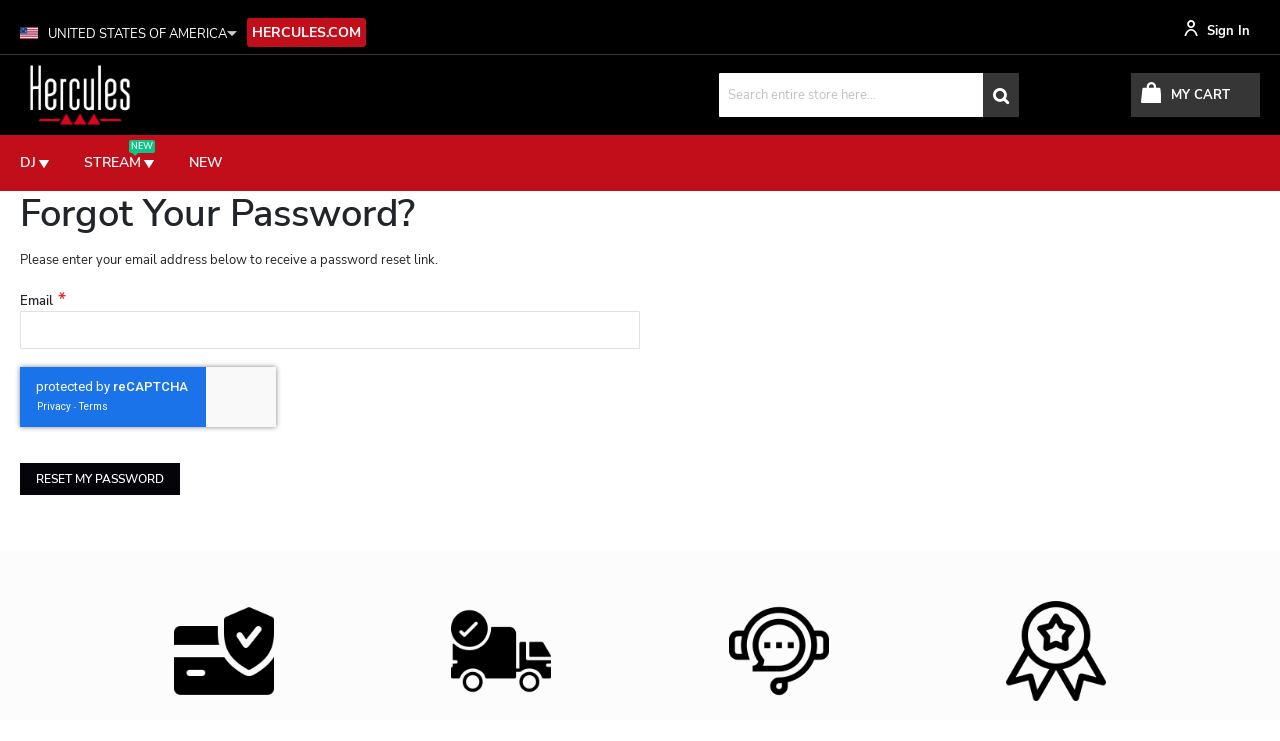

--- FILE ---
content_type: text/html; charset=UTF-8
request_url: https://eshop.hercules.com/en_us/customer/account/forgotpassword/
body_size: 14647
content:
 <!doctype html><html lang="en"><head ><script> var LOCALE = 'en\u002DUS'; var BASE_URL = 'https\u003A\u002F\u002Feshop.hercules.com\u002Fen_us\u002F'; var require = { 'baseUrl': 'https\u003A\u002F\u002Feshop.hercules.com\u002Fstatic\u002Fversion1769767921\u002Ffrontend\u002FTangkoko\u002Fhercules\u002Fen_US' };</script> <meta charset="utf-8"/>
<meta name="title" content="Forgot Your Password?"/>
<meta name="description" content="Hercules DJ is the world's leading brand for affordable DJ Controllers, Monitor Speakers, DJ Starter Kits, and Headphones."/>
<meta name="keywords" content="Hercules DJ U.S
"/>
<meta name="robots" content="INDEX,FOLLOW"/>
<meta name="viewport" content="width=device-width, initial-scale=1, maximum-scale=5.0"/>
<meta name="format-detection" content="telephone=no"/>
<title>Forgot Your Password?</title>
<link  rel="stylesheet" type="text/css"  media="all" href="https://eshop.hercules.com/static/version1769767921/_cache/merged/c77aec3ba2c94279e2c6d85f12573668.min.css" />
<link  rel="stylesheet" type="text/css"  media="screen and (min-width: 768px)" href="https://eshop.hercules.com/static/version1769767921/frontend/Tangkoko/hercules/en_US/css/styles-l.min.css" />
<link  rel="icon" sizes="16x16" href="https://eshop.hercules.com/static/version1769767921/frontend/Tangkoko/hercules/en_US/Magento_Theme/favicon.ico" />
<link  rel="icon" type="image/x-icon" href="https://eshop.hercules.com/static/version1769767921/frontend/Tangkoko/hercules/en_US/Magento_Theme/favicon.ico" />
<link  rel="shortcut icon" type="image/x-icon" href="https://eshop.hercules.com/static/version1769767921/frontend/Tangkoko/hercules/en_US/Magento_Theme/favicon.ico" />
<script  type="text/javascript"  src="https://eshop.hercules.com/static/version1769767921/frontend/Tangkoko/hercules/en_US/requirejs/require.min.js"></script>
<script  type="text/javascript"  src="https://eshop.hercules.com/static/version1769767921/frontend/Tangkoko/hercules/en_US/requirejs-min-resolver.min.js"></script>
<script  type="text/javascript"  src="https://eshop.hercules.com/static/version1769767921/frontend/Tangkoko/hercules/en_US/js/bundle/bundle0.min.js"></script>
<script  type="text/javascript"  src="https://eshop.hercules.com/static/version1769767921/frontend/Tangkoko/hercules/en_US/js/bundle/bundle1.min.js"></script>
<script  type="text/javascript"  src="https://eshop.hercules.com/static/version1769767921/frontend/Tangkoko/hercules/en_US/js/bundle/bundle2.min.js"></script>
<script  type="text/javascript"  src="https://eshop.hercules.com/static/version1769767921/frontend/Tangkoko/hercules/en_US/js/bundle/bundle3.min.js"></script>
<script  type="text/javascript"  src="https://eshop.hercules.com/static/version1769767921/frontend/Tangkoko/hercules/en_US/js/bundle/bundle4.min.js"></script>
<script  type="text/javascript"  src="https://eshop.hercules.com/static/version1769767921/frontend/Tangkoko/hercules/en_US/js/bundle/bundle5.min.js"></script>
<script  type="text/javascript"  src="https://eshop.hercules.com/static/version1769767921/frontend/Tangkoko/hercules/en_US/mage/requirejs/static.min.js"></script>
<script  type="text/javascript"  src="https://eshop.hercules.com/static/version1769767921/frontend/Tangkoko/hercules/en_US/mage/requirejs/mixins.min.js"></script>
<script  type="text/javascript"  src="https://eshop.hercules.com/static/version1769767921/frontend/Tangkoko/hercules/en_US/requirejs-config.min.js"></script>
<meta name="google-site-verification" content="JlFmtlUKjZp4MnTJaAiHniArogcj8H2CqGcV03EWDgM" />     <!-- Meta Business Extension for Magento 2 --><script type="text/x-magento-init">
{
    "*": {
        "Meta_Conversion/js/initPixel" : {
            "pixelId": "708122403538477",
            "automaticMatchingFlag": true,
            "userDataUrl" : "https://eshop.hercules.com/en_us/fbe/pixel/userData/",
            "agent": "magento_opensource-0.0.0-1.4.3"
        },
        "Meta_Conversion/js/metaPixelTracker" : {
            "url" : "https://eshop.hercules.com/en_us/fbe/pixel/tracker/",
            "payload": {"eventName":"facebook_businessextension_ssapi_page_view"},
            "browserEventData": {"fbAgentVersion":"magento_opensource-0.0.0-1.4.3","fbPixelId":"708122403538477","source":"magento_opensource","pluginVersion":"1.4.3","track":"track","event":"PageView","payload":[]}        }
    }
}</script><!-- End Meta Pixel Code --> <script type="text/x-magento-init">
        {
            "*": {
                "Magento_PageCache/js/form-key-provider": {
                    "isPaginationCacheEnabled":
                        0                }
            }
        }</script>  <link rel="stylesheet" id="GEPIStyles" type="text/css" href="//gepi.global-e.com/includes/css/1953"></head><body data-container="body" data-mage-init='{"loaderAjax": {}, "loader": { "icon": "https://eshop.hercules.com/static/version1769767921/frontend/Tangkoko/hercules/en_US/images/loader-2.gif"}}' id="html-body" class="customer-account-forgotpassword page-layout-1column">    <link rel="stylesheet" type="text/css" media="all" href="https://eshop.hercules.com/media/themecss/generated_css/settings_en_us.css">   <script type="text/javascript">
        require([
            'jquery'
        ], function () {
            jQuery("body").addClass("bh-type-" +1);
        });</script>   <script type="text/javascript">
require(['jquery'], function () {
    jQuery(document).ready(function() {
        if(jQuery(".block-reorder").find('.block-content.no-display').length > 0) {
          jQuery(".block.block-reorder").hide();
        }
        if (jQuery.trim(jQuery('.sidebar-main .account-nav #account-nav').text()).length == 0 ) {
          jQuery(".sidebar-main .account-nav").hide();
        }
    });
});</script> <noscript><iframe src="//www.googletagmanager.com/ns.html?id=GTM-MX424KP" height="0" width="0" style="display:none;visibility:hidden"></iframe></noscript>      <noscript><img height="1" width="1" style="display:none" src="https://www.facebook.com/tr?id=708122403538477&amp;ev=PageView&amp;noscript=1&amp;a=magento_opensource-0.0.0-1.4.3"></noscript>   <div id="cookie-status">The store will not work correctly in the case when cookies are disabled.</div> <script type="text&#x2F;javascript">document.querySelector("#cookie-status").style.display = "none";</script> <script type="text/x-magento-init">
    {
        "*": {
            "cookieStatus": {}
        }
    }</script> <script type="text/x-magento-init">
    {
        "*": {
            "mage/cookies": {
                "expires": null,
                "path": "\u002F",
                "domain": ".eshop.hercules.com",
                "secure": true,
                "lifetime": "3600"
            }
        }
    }</script>  <noscript><div class="message global noscript"><div class="content"><p><strong>JavaScript seems to be disabled in your browser.</strong> <span> For the best experience on our site, be sure to turn on Javascript in your browser.</span></p></div></div></noscript>    <script> window.cookiesConfig = window.cookiesConfig || {}; window.cookiesConfig.secure = true; </script> <script>    require.config({
        map: {
            '*': {
                wysiwygAdapter: 'mage/adminhtml/wysiwyg/tiny_mce/tinymceAdapter'
            }
        }
    });</script><div class="page-wrapper">  <header class="page-header htype-1"><div class="panel wrapper"><div class="panel header"> <a class="action skip contentarea" href="#contentarea"><span> Skip to Content</span></a>   <div class="switcher language switcher-language" data-ui-id="language-switcher" id="switcher-language"><div class="actions dropdown options switcher-options options-geoip-language"><div class="action toggle switcher-trigger" id="switcher-language-trigger" data-mage-init='{"dropdown":{}}' data-toggle="dropdown" data-trigger-keypress-button="true"><strong class="view-en_us"><span> <picture class="language-flag"><source type="image/webp" srcset="https://eshop.hercules.com/static/version1769767921/frontend/Tangkoko/hercules/en_US/images/flag/en_us.webp"><img class="language-flag" src="https://eshop.hercules.com/static/version1769767921/frontend/Tangkoko/hercules/en_US/images/flag/en_us.png" alt="UNITED STATES OF AMERICA" width="18" height="12" loading="lazy"></picture>UNITED STATES OF AMERICA</span></strong></div><ul class="dropdown switcher-dropdown switcher-dropdown-geoip-language" data-target="dropdown" data-bind="scope: 'switcher_link_updater'">      <li class="view-en_ca switcher-option"><a href="https://eshop.hercules.com/en_us/stores/store/redirect/___store/en_ca/___from_store/en_us/uenc/aHR0cHM6Ly9lc2hvcC5oZXJjdWxlcy5jb20vZW5fY2EvY3VzdG9tZXIvYWNjb3VudC9mb3Jnb3RwYXNzd29yZC8~/"><picture class="language-flag"><source type="image/webp" srcset="https://eshop.hercules.com/static/version1769767921/frontend/Tangkoko/hercules/en_US/images/flag/en_ca.webp"><img class="language-flag" src="https://eshop.hercules.com/static/version1769767921/frontend/Tangkoko/hercules/en_US/images/flag/en_ca.png" alt="Canada English" loading="lazy" width="18" height="12" loading="lazy"></picture>Canada English</a></li>     <li class="view-fr_ca switcher-option"><a href="https://eshop.hercules.com/en_us/stores/store/redirect/___store/fr_ca/___from_store/en_us/uenc/aHR0cHM6Ly9lc2hvcC5oZXJjdWxlcy5jb20vZnJfY2EvY3VzdG9tZXIvYWNjb3VudC9mb3Jnb3RwYXNzd29yZC8~/"><picture class="language-flag"><source type="image/webp" srcset="https://eshop.hercules.com/static/version1769767921/frontend/Tangkoko/hercules/en_US/images/flag/fr_ca.webp"><img class="language-flag" src="https://eshop.hercules.com/static/version1769767921/frontend/Tangkoko/hercules/en_US/images/flag/fr_ca.png" alt="Canada Français" loading="lazy" width="18" height="12" loading="lazy"></picture>Canada Français</a></li>     <li class="view-fr_fr switcher-option"><a class="switchUrlWithAffiliation" href="https://shop.hercules.com/fr_fr/"><picture class="language-flag"><source type="image/webp" srcset="https://eshop.hercules.com/static/version1769767921/frontend/Tangkoko/hercules/en_US/images/flag/fr_fr.webp"><img class="language-flag" src="https://eshop.hercules.com/static/version1769767921/frontend/Tangkoko/hercules/en_US/images/flag/fr_fr.png" alt="FRANÇAIS" loading="lazy" width="18" height="12" loading="lazy"></picture>FRANÇAIS</a></li>  <li class="view-en_gb switcher-option"><a class="switchUrlWithAffiliation" href="https://shop.hercules.com/en_gb/"><picture class="language-flag"><source type="image/webp" srcset="https://eshop.hercules.com/static/version1769767921/frontend/Tangkoko/hercules/en_US/images/flag/en_gb.webp"><img class="language-flag" src="https://eshop.hercules.com/static/version1769767921/frontend/Tangkoko/hercules/en_US/images/flag/en_gb.png" alt="UNITED KINGDOM ONLY" loading="lazy" width="18" height="12" loading="lazy"></picture>UNITED KINGDOM ONLY</a></li>  <li class="view-de_de switcher-option"><a class="switchUrlWithAffiliation" href="https://shop.hercules.com/de_de/"><picture class="language-flag"><source type="image/webp" srcset="https://eshop.hercules.com/static/version1769767921/frontend/Tangkoko/hercules/en_US/images/flag/de_de.webp"><img class="language-flag" src="https://eshop.hercules.com/static/version1769767921/frontend/Tangkoko/hercules/en_US/images/flag/de_de.png" alt="DEUTSCH" loading="lazy" width="18" height="12" loading="lazy"></picture>DEUTSCH</a></li>  <li class="view-es_es switcher-option"><a class="switchUrlWithAffiliation" href="https://shop.hercules.com/es_es/"><picture class="language-flag"><source type="image/webp" srcset="https://eshop.hercules.com/static/version1769767921/frontend/Tangkoko/hercules/en_US/images/flag/es_es.webp"><img class="language-flag" src="https://eshop.hercules.com/static/version1769767921/frontend/Tangkoko/hercules/en_US/images/flag/es_es.png" alt="ESPAÑOL" loading="lazy" width="18" height="12" loading="lazy"></picture>ESPAÑOL</a></li>  <li class="view-it_it switcher-option"><a class="switchUrlWithAffiliation" href="https://shop.hercules.com/it_it/"><picture class="language-flag"><source type="image/webp" srcset="https://eshop.hercules.com/static/version1769767921/frontend/Tangkoko/hercules/en_US/images/flag/it_it.webp"><img class="language-flag" src="https://eshop.hercules.com/static/version1769767921/frontend/Tangkoko/hercules/en_US/images/flag/it_it.png" alt="ITALIA" loading="lazy" width="18" height="12" loading="lazy"></picture>ITALIA</a></li>  <li class="view-en_eu switcher-option"><a class="switchUrlWithAffiliation" href="https://shop.hercules.com/en_eu/"><picture class="language-flag"><source type="image/webp" srcset="https://eshop.hercules.com/static/version1769767921/frontend/Tangkoko/hercules/en_US/images/flag/en_eu.webp"><img class="language-flag" src="https://eshop.hercules.com/static/version1769767921/frontend/Tangkoko/hercules/en_US/images/flag/en_eu.png" alt="OTHER EUROPE (ENGLISH ONLY)" loading="lazy" width="18" height="12" loading="lazy"></picture>OTHER EUROPE (ENGLISH ONLY)</a></li>  <li class="view-nl_nl switcher-option"><a class="switchUrlWithAffiliation" href="https://shop.hercules.com/nl_nl/"><picture class="language-flag"><source type="image/webp" srcset="https://eshop.hercules.com/static/version1769767921/frontend/Tangkoko/hercules/en_US/images/flag/nl_nl.webp"><img class="language-flag" src="https://eshop.hercules.com/static/version1769767921/frontend/Tangkoko/hercules/en_US/images/flag/nl_nl.png" alt="NEDERLANDS" loading="lazy" width="18" height="12" loading="lazy"></picture>NEDERLANDS</a></li>  <li class="view-en_ie switcher-option"><a class="switchUrlWithAffiliation" href="https://shop.hercules.com/en_ie/"><picture class="language-flag"><source type="image/webp" srcset="https://eshop.hercules.com/static/version1769767921/frontend/Tangkoko/hercules/en_US/images/flag/en_ie.webp"><img class="language-flag" src="https://eshop.hercules.com/static/version1769767921/frontend/Tangkoko/hercules/en_US/images/flag/en_ie.png" alt="IRELAND ONLY" loading="lazy" width="18" height="12" loading="lazy"></picture>IRELAND ONLY</a></li>  <li class="view-pt_pt switcher-option"><a class="switchUrlWithAffiliation" href="https://shop.hercules.com/pt_pt/"><picture class="language-flag"><source type="image/webp" srcset="https://eshop.hercules.com/static/version1769767921/frontend/Tangkoko/hercules/en_US/images/flag/pt_pt.webp"><img class="language-flag" src="https://eshop.hercules.com/static/version1769767921/frontend/Tangkoko/hercules/en_US/images/flag/pt_pt.png" alt="PORTUGUÊS" loading="lazy" width="18" height="12" loading="lazy"></picture>PORTUGUÊS</a></li> </ul></div></div><div class="link-container"><a class="alink" href="https://www.hercules.com/" target="_blank" rel="noopener"><span class="txt">HERCULES.COM</span></a></div>
<style>

header.page-header.htype-1 .nav-sections .section-items .nav-sections-item-content .page-main .navigation ul li a.level-top {
    text-transform: uppercase;

  }
    
    .alink, .theme-btn {
      color: #ffffff!important;
      text-decoration: none;
      display: inline-block;
      padding: 4px 8px;
      margin-right: 10px;
      margin-left: 10px;
      border-radius: 3px;
      background-color: #333;
      font-size: 14px;
      font-weight: bold;
    }
  
    .alink {
      border-bottom: none;
    }
  
    .alink:hover, .theme-btn:hover {
      background-color: #c20e1a;
      color: #ffffff;
    }
  
    .link-container {
      padding-top: 10px;
    }

    .flexslider {
    margin: 0 0 0px!important;
   }

   i {
    font-style: normal!important;
   }
  
    @media (max-width: 480px) {
      .alink, .theme-btn {
        padding: 3px 6px;
        font-size: 12px;
        margin-right: 5px;
        margin-left: 0;
        margin-bottom: 9px;
      }
    }
  
    @media (min-width: 481px) and (max-width: 767px) {
      .alink, .theme-btn {
        margin-right: 5px;
        margin-left: 0;
        margin-bottom: 9px
      }
    }


@media (min-width: 768px) { 
  .switcher-language {
    margin-top: 6px!important;
  }
}

  </style> <script type="text/x-magento-init">
    {
            "*": {
                "Magento_Ui/js/core/app": {
                    "components": {
                        "switcher_link_updater": {
                            "component": "Antadis_AffiliationRedirect/js/switcher_link_updater"
                        }
                     }
                }
            }
        }</script> <ul class="header links">  <li class="authorization-link"><a href="https://eshop.hercules.com/en_us/customer/account/login/"><i class="fa fa-sign-in hicon"></i> Sign In</a></li></ul></div></div><div class="header content"> <span data-action="toggle-nav" class="action nav-toggle"><span>Toggle Nav</span></span> <a class="logo" href="https://eshop.hercules.com/en_us/" title="Hercules&#x20;Shop" aria-label="store logo"><picture><source type="image/webp" srcset="https://eshop.hercules.com/media/logo/default/LogoHercules_RVB_White.webp"><img src="https://eshop.hercules.com/media/logo/default/LogoHercules_RVB_White.png" title="Hercules&#x20;Shop" alt="Hercules&#x20;Shop" width="120" height="80" loading="lazy" /></picture></a>  <div data-block="minicart" class="minicart-wrapper"><a class="action showcart" href="https://eshop.hercules.com/en_us/checkout/cart/" data-bind="scope: 'minicart_content'"><span class="text">My Cart</span> <span class="counter qty empty" data-bind="css: { empty: !!getCartParam('summary_count') == false }, blockLoader: isLoading"><span class="counter-number"><!-- ko text: getCartParam('summary_count') --><!-- /ko --></span> <span class="counter-label"><!-- ko if: getCartParam('summary_count') --><!-- ko text: getCartParam('summary_count') --><!-- /ko --><!-- ko i18n: 'items' --><!-- /ko --><!-- /ko --></span></span></a>  <div class="block block-minicart empty" data-role="dropdownDialog" data-mage-init='{"dropdownDialog":{ "appendTo":"[data-block=minicart]", "triggerTarget":".showcart", "timeout": "2000", "closeOnMouseLeave": false, "closeOnEscape": true, "triggerClass":"active", "parentClass":"active", "buttons":[]}}'><div id="minicart-content-wrapper" data-bind="scope: 'minicart_content'"><!-- ko template: getTemplate() --><!-- /ko --></div></div> <script>
        window.checkout = {"shoppingCartUrl":"https:\/\/eshop.hercules.com\/en_us\/checkout\/cart\/","checkoutUrl":"https:\/\/eshop.hercules.com\/en_us\/checkout\/","updateItemQtyUrl":"https:\/\/eshop.hercules.com\/en_us\/checkout\/sidebar\/updateItemQty\/","removeItemUrl":"https:\/\/eshop.hercules.com\/en_us\/checkout\/sidebar\/removeItem\/","imageTemplate":"Magento_Catalog\/product\/image_with_borders","baseUrl":"https:\/\/eshop.hercules.com\/en_us\/","minicartMaxItemsVisible":3,"websiteId":"12","maxItemsToDisplay":10,"storeId":"13","storeGroupId":"13","customerLoginUrl":"https:\/\/eshop.hercules.com\/en_us\/customer\/account\/login\/","isRedirectRequired":false,"autocomplete":"off","captcha":{"user_login":{"isCaseSensitive":false,"imageHeight":50,"imageSrc":"","refreshUrl":"https:\/\/eshop.hercules.com\/en_us\/captcha\/refresh\/","isRequired":false,"timestamp":1770060620}}};</script><script type="text/x-magento-init">
    {
        "[data-block='minicart']": {
            "Magento_Ui/js/core/app": {"components":{"minicart_content":{"children":{"subtotal.container":{"children":{"subtotal":{"children":{"subtotal.totals":{"config":{"display_cart_subtotal_incl_tax":0,"display_cart_subtotal_excl_tax":1,"template":"Magento_Tax\/checkout\/minicart\/subtotal\/totals"},"children":{"subtotal.totals.msrp":{"component":"Magento_Msrp\/js\/view\/checkout\/minicart\/subtotal\/totals","config":{"displayArea":"minicart-subtotal-hidden","template":"Magento_Msrp\/checkout\/minicart\/subtotal\/totals"}}},"component":"Magento_Tax\/js\/view\/checkout\/minicart\/subtotal\/totals"}},"component":"uiComponent","config":{"template":"Magento_Checkout\/minicart\/subtotal"}}},"component":"uiComponent","config":{"displayArea":"subtotalContainer"}},"item.renderer":{"component":"Magento_Checkout\/js\/view\/cart-item-renderer","config":{"displayArea":"defaultRenderer","template":"Magento_Checkout\/minicart\/item\/default"},"children":{"item.image":{"component":"Magento_Catalog\/js\/view\/image","config":{"template":"Magento_Catalog\/product\/image","displayArea":"itemImage"}},"checkout.cart.item.price.sidebar":{"component":"uiComponent","config":{"template":"Magento_Checkout\/minicart\/item\/price","displayArea":"priceSidebar"}}}},"amasty.discount.container":{"component":"uiComponent","config":{"displayArea":"subtotalContainer"},"children":{"discount":{"component":"Magento_Checkout\/js\/view\/checkout\/minicart\/subtotal\/totals","config":{"template":"Amasty_MiniCartDiscountInfo\/minicart\/discount","imports":{"displaySubtotal":"minicart_content.subtotal.container.subtotal.subtotal.totals:displaySubtotal"}},"children":{"discount.totals":{"component":"Magento_Checkout\/js\/view\/checkout\/minicart\/subtotal\/totals","config":{"template":"Amasty_MiniCartDiscountInfo\/minicart\/discount\/totals"}}}}}},"extra_info":{"component":"uiComponent","config":{"displayArea":"extraInfo"}},"promotion":{"component":"uiComponent","config":{"displayArea":"promotion"}}},"config":{"itemRenderer":{"default":"defaultRenderer","simple":"defaultRenderer","virtual":"defaultRenderer"},"template":"Magento_Checkout\/minicart\/content"},"component":"Magento_Checkout\/js\/view\/minicart"}},"types":[]} },
        "*": {
            "Magento_Ui/js/block-loader": "https://eshop.hercules.com/static/version1769767921/frontend/Tangkoko/hercules/en_US/images/loader-1.gif"
        }
    }</script></div>   <div class="block block-search"><div class="block block-title"><strong>Search</strong></div><div class="block block-content"><form class="form minisearch" id="search_mini_form" action="https://eshop.hercules.com/en_us/catalogsearch/result/" method="get"> <div class="field search"><label class="label" for="search" data-role="minisearch-label"><span>Search</span></label> <div class="control"><input id="search" data-mage-init='{ "quickSearch": { "formSelector": "#search_mini_form", "url": "https://eshop.hercules.com/en_us/search/ajax/suggest/", "destinationSelector": "#search_autocomplete", "minSearchLength": "3" } }' type="text" name="q" value="" placeholder="Search&#x20;entire&#x20;store&#x20;here..." class="input-text" maxlength="15" role="combobox" aria-haspopup="false" aria-autocomplete="both" autocomplete="off" aria-expanded="false"/><div id="search_autocomplete" class="search-autocomplete"></div> <div class="nested"><a class="action advanced" href="https://eshop.hercules.com/en_us/catalogsearch/advanced/" data-action="advanced-search">Advanced Search</a></div> <div data-bind="scope: 'searchsuiteautocomplete_form'"><!-- ko template: getTemplate() --><!-- /ko --></div><script type="text/x-magento-init">
{
    "*": {
        "Magento_Ui/js/core/app": {
            "components": {
                "searchsuiteautocomplete_form": {
                    "component": "MageWorx_SearchSuiteAutocomplete/js/autocomplete"
                },
                "searchsuiteautocompleteBindEvents": {
                    "component": "MageWorx_SearchSuiteAutocomplete/js/bindEvents",
                    "config": {
                        "searchFormSelector": "#search_mini_form",
                        "searchButtonSelector": "button.search",
                        "inputSelector": "#search, #mobile_search, .minisearch input[type=\"text\"]",
                        "searchDelay": "500"
                    }
                },
                "searchsuiteautocompleteDataProvider": {
                    "component": "MageWorx_SearchSuiteAutocomplete/js/dataProvider",
                    "config": {
                        "url": "https://eshop.hercules.com/en_us/mageworx_searchsuiteautocomplete/ajax/index/"
                    }
                }
            }
        }
    }
}</script></div></div><div class="actions"><button type="submit" title="Search" class="action search" aria-label="Search" ><span>Search</span></button></div></form></div></div></div>  <div class="sections nav-sections"> <div class="section-items nav-sections-items" data-mage-init='{"tabs":{"openedState":"active"}}'>  <div class="section-item-title nav-sections-item-title" data-role="collapsible"><a class="nav-sections-item-switch" data-toggle="switch" href="#store.menu">Menu</a></div><div class="section-item-content nav-sections-item-content" id="store.menu" data-role="content">     <div class="page-main nav-outer"><nav class="navigation  sol-megamenu" role="navigation"><ul><li class="ui-menu-item level0 fullwidth parent "><div class="open-children-toggle"></div><a href="https://eshop.hercules.com/en_us/dj.html" class="level-top"><span>DJ</span></a><div class="level0 submenu" style=""><div class="row"><ul class="subchildmenu col-sm-12 mega-columns columns1"><li class="ui-menu-item level1 "><a href="https://eshop.hercules.com/en_us/dj/dj-bundles.html"><span>DJ Bundles</span></a></li><li class="ui-menu-item level1 "><a href="https://eshop.hercules.com/en_us/dj/dj-controllers.html"><span>DJ Controllers</span></a></li><li class="ui-menu-item level1 "><a href="https://eshop.hercules.com/en_us/dj/portable-dj-controllers.html"><span>Portable DJ controllers</span></a></li><li class="ui-menu-item level1 "><a href="https://eshop.hercules.com/en_us/dj/dj-headset.html"><span>DJ speakers & headphones</span></a></li><li class="ui-menu-item level1 "><a href="https://eshop.hercules.com/en_us/dj/dj-software.html"><span>DJ software</span></a></li><li class="ui-menu-item level1 "><a href="https://eshop.hercules.com/en_us/dj/dj-accessories.html"><span>DJ Accessories</span></a></li></ul></div></div></li><li class="ui-menu-item level0 fullwidth parent "><div class="open-children-toggle"></div><a href="https://eshop.hercules.com/en_us/stream.html" class="level-top"><span>Stream</span><span class="cat-label cat-label-label1">New</span></a><div class="level0 submenu" style=""><div class="row"><ul class="subchildmenu col-sm-12 mega-columns columns1"><li class="ui-menu-item level1 "><a href="https://eshop.hercules.com/en_us/stream/audio-controllers.html"><span>Audio controllers</span></a></li><li class="ui-menu-item level1 "><a href="https://eshop.hercules.com/en_us/stream/stream-kits.html"><span>Stream kits</span></a></li></ul></div></div></li><li class="ui-menu-item level0 fullwidth "><a href="https://eshop.hercules.com/en_us/new.html" class="level-top"><span>New</span></a></li></ul></nav></div><script type="text/javascript">
        require([
            'jquery',
            'Solwin_Megamenu/js/megamenu'
        ], function ($) {
            $(".sol-megamenu").solMegamenu({
            });
        });

        require(['jquery', 'jquery-ui-modules/slider'], function($){
          jQuery(document).ready( function() {
              var width = jQuery(window).width();
              jQuery('li.ui-menu-item').each(function(k,v) {
                  if ((jQuery(this).find('.level0.submenu').length > 0) && (width <= 768)) {
                    jQuery(this).find('a.level-top').prop("href", "javascript:void(0)");
                  }
              });
          });
        });</script></div>  <div class="section-item-title nav-sections-item-title" data-role="collapsible"><a class="nav-sections-item-switch" data-toggle="switch" href="#store.links">Account</a></div><div class="section-item-content nav-sections-item-content" id="store.links" data-role="content"><!-- Account links --></div>  <div class="section-item-title nav-sections-item-title" data-role="collapsible"><a class="nav-sections-item-switch" data-toggle="switch" href="#store.settings">Settings</a></div><div class="section-item-content nav-sections-item-content" id="store.settings" data-role="content">  <div class="switcher language switcher-language" data-ui-id="language-switcher" id="switcher-language-nav"><div class="actions dropdown options switcher-options options-geoip-language"><div class="action toggle switcher-trigger" id="switcher-language-trigger-nav" data-mage-init='{"dropdown":{}}' data-toggle="dropdown" data-trigger-keypress-button="true"><strong class="view-en_us"><span> <picture class="language-flag"><source type="image/webp" srcset="https://eshop.hercules.com/static/version1769767921/frontend/Tangkoko/hercules/en_US/images/flag/en_us.webp"><img class="language-flag" src="https://eshop.hercules.com/static/version1769767921/frontend/Tangkoko/hercules/en_US/images/flag/en_us.png" alt="UNITED STATES OF AMERICA" width="18" height="12" loading="lazy"></picture>UNITED STATES OF AMERICA</span></strong></div><ul class="dropdown switcher-dropdown switcher-dropdown-geoip-language" data-target="dropdown" data-bind="scope: 'switcher_link_updater'">      <li class="view-en_ca switcher-option"><a href="https://eshop.hercules.com/en_us/stores/store/redirect/___store/en_ca/___from_store/en_us/uenc/aHR0cHM6Ly9lc2hvcC5oZXJjdWxlcy5jb20vZW5fY2EvY3VzdG9tZXIvYWNjb3VudC9mb3Jnb3RwYXNzd29yZC8~/"><picture class="language-flag"><source type="image/webp" srcset="https://eshop.hercules.com/static/version1769767921/frontend/Tangkoko/hercules/en_US/images/flag/en_ca.webp"><img class="language-flag" src="https://eshop.hercules.com/static/version1769767921/frontend/Tangkoko/hercules/en_US/images/flag/en_ca.png" alt="Canada English" loading="lazy" width="18" height="12" loading="lazy"></picture>Canada English</a></li>     <li class="view-fr_ca switcher-option"><a href="https://eshop.hercules.com/en_us/stores/store/redirect/___store/fr_ca/___from_store/en_us/uenc/aHR0cHM6Ly9lc2hvcC5oZXJjdWxlcy5jb20vZnJfY2EvY3VzdG9tZXIvYWNjb3VudC9mb3Jnb3RwYXNzd29yZC8~/"><picture class="language-flag"><source type="image/webp" srcset="https://eshop.hercules.com/static/version1769767921/frontend/Tangkoko/hercules/en_US/images/flag/fr_ca.webp"><img class="language-flag" src="https://eshop.hercules.com/static/version1769767921/frontend/Tangkoko/hercules/en_US/images/flag/fr_ca.png" alt="Canada Français" loading="lazy" width="18" height="12" loading="lazy"></picture>Canada Français</a></li>     <li class="view-fr_fr switcher-option"><a class="switchUrlWithAffiliation" href="https://shop.hercules.com/fr_fr/"><picture class="language-flag"><source type="image/webp" srcset="https://eshop.hercules.com/static/version1769767921/frontend/Tangkoko/hercules/en_US/images/flag/fr_fr.webp"><img class="language-flag" src="https://eshop.hercules.com/static/version1769767921/frontend/Tangkoko/hercules/en_US/images/flag/fr_fr.png" alt="FRANÇAIS" loading="lazy" width="18" height="12" loading="lazy"></picture>FRANÇAIS</a></li>  <li class="view-en_gb switcher-option"><a class="switchUrlWithAffiliation" href="https://shop.hercules.com/en_gb/"><picture class="language-flag"><source type="image/webp" srcset="https://eshop.hercules.com/static/version1769767921/frontend/Tangkoko/hercules/en_US/images/flag/en_gb.webp"><img class="language-flag" src="https://eshop.hercules.com/static/version1769767921/frontend/Tangkoko/hercules/en_US/images/flag/en_gb.png" alt="UNITED KINGDOM ONLY" loading="lazy" width="18" height="12" loading="lazy"></picture>UNITED KINGDOM ONLY</a></li>  <li class="view-de_de switcher-option"><a class="switchUrlWithAffiliation" href="https://shop.hercules.com/de_de/"><picture class="language-flag"><source type="image/webp" srcset="https://eshop.hercules.com/static/version1769767921/frontend/Tangkoko/hercules/en_US/images/flag/de_de.webp"><img class="language-flag" src="https://eshop.hercules.com/static/version1769767921/frontend/Tangkoko/hercules/en_US/images/flag/de_de.png" alt="DEUTSCH" loading="lazy" width="18" height="12" loading="lazy"></picture>DEUTSCH</a></li>  <li class="view-es_es switcher-option"><a class="switchUrlWithAffiliation" href="https://shop.hercules.com/es_es/"><picture class="language-flag"><source type="image/webp" srcset="https://eshop.hercules.com/static/version1769767921/frontend/Tangkoko/hercules/en_US/images/flag/es_es.webp"><img class="language-flag" src="https://eshop.hercules.com/static/version1769767921/frontend/Tangkoko/hercules/en_US/images/flag/es_es.png" alt="ESPAÑOL" loading="lazy" width="18" height="12" loading="lazy"></picture>ESPAÑOL</a></li>  <li class="view-it_it switcher-option"><a class="switchUrlWithAffiliation" href="https://shop.hercules.com/it_it/"><picture class="language-flag"><source type="image/webp" srcset="https://eshop.hercules.com/static/version1769767921/frontend/Tangkoko/hercules/en_US/images/flag/it_it.webp"><img class="language-flag" src="https://eshop.hercules.com/static/version1769767921/frontend/Tangkoko/hercules/en_US/images/flag/it_it.png" alt="ITALIA" loading="lazy" width="18" height="12" loading="lazy"></picture>ITALIA</a></li>  <li class="view-en_eu switcher-option"><a class="switchUrlWithAffiliation" href="https://shop.hercules.com/en_eu/"><picture class="language-flag"><source type="image/webp" srcset="https://eshop.hercules.com/static/version1769767921/frontend/Tangkoko/hercules/en_US/images/flag/en_eu.webp"><img class="language-flag" src="https://eshop.hercules.com/static/version1769767921/frontend/Tangkoko/hercules/en_US/images/flag/en_eu.png" alt="OTHER EUROPE (ENGLISH ONLY)" loading="lazy" width="18" height="12" loading="lazy"></picture>OTHER EUROPE (ENGLISH ONLY)</a></li>  <li class="view-nl_nl switcher-option"><a class="switchUrlWithAffiliation" href="https://shop.hercules.com/nl_nl/"><picture class="language-flag"><source type="image/webp" srcset="https://eshop.hercules.com/static/version1769767921/frontend/Tangkoko/hercules/en_US/images/flag/nl_nl.webp"><img class="language-flag" src="https://eshop.hercules.com/static/version1769767921/frontend/Tangkoko/hercules/en_US/images/flag/nl_nl.png" alt="NEDERLANDS" loading="lazy" width="18" height="12" loading="lazy"></picture>NEDERLANDS</a></li>  <li class="view-en_ie switcher-option"><a class="switchUrlWithAffiliation" href="https://shop.hercules.com/en_ie/"><picture class="language-flag"><source type="image/webp" srcset="https://eshop.hercules.com/static/version1769767921/frontend/Tangkoko/hercules/en_US/images/flag/en_ie.webp"><img class="language-flag" src="https://eshop.hercules.com/static/version1769767921/frontend/Tangkoko/hercules/en_US/images/flag/en_ie.png" alt="IRELAND ONLY" loading="lazy" width="18" height="12" loading="lazy"></picture>IRELAND ONLY</a></li>  <li class="view-pt_pt switcher-option"><a class="switchUrlWithAffiliation" href="https://shop.hercules.com/pt_pt/"><picture class="language-flag"><source type="image/webp" srcset="https://eshop.hercules.com/static/version1769767921/frontend/Tangkoko/hercules/en_US/images/flag/pt_pt.webp"><img class="language-flag" src="https://eshop.hercules.com/static/version1769767921/frontend/Tangkoko/hercules/en_US/images/flag/pt_pt.png" alt="PORTUGUÊS" loading="lazy" width="18" height="12" loading="lazy"></picture>PORTUGUÊS</a></li> </ul></div></div><div class="link-container"><a class="alink" href="https://www.hercules.com/" target="_blank" rel="noopener"><span class="txt">HERCULES.COM</span></a></div>
<style>

header.page-header.htype-1 .nav-sections .section-items .nav-sections-item-content .page-main .navigation ul li a.level-top {
    text-transform: uppercase;

  }
    
    .alink, .theme-btn {
      color: #ffffff!important;
      text-decoration: none;
      display: inline-block;
      padding: 4px 8px;
      margin-right: 10px;
      margin-left: 10px;
      border-radius: 3px;
      background-color: #333;
      font-size: 14px;
      font-weight: bold;
    }
  
    .alink {
      border-bottom: none;
    }
  
    .alink:hover, .theme-btn:hover {
      background-color: #c20e1a;
      color: #ffffff;
    }
  
    .link-container {
      padding-top: 10px;
    }

    .flexslider {
    margin: 0 0 0px!important;
   }

   i {
    font-style: normal!important;
   }
  
    @media (max-width: 480px) {
      .alink, .theme-btn {
        padding: 3px 6px;
        font-size: 12px;
        margin-right: 5px;
        margin-left: 0;
        margin-bottom: 9px;
      }
    }
  
    @media (min-width: 481px) and (max-width: 767px) {
      .alink, .theme-btn {
        margin-right: 5px;
        margin-left: 0;
        margin-bottom: 9px
      }
    }


@media (min-width: 768px) { 
  .switcher-language {
    margin-top: 6px!important;
  }
}

  </style> <script type="text/x-magento-init">
    {
            "*": {
                "Magento_Ui/js/core/app": {
                    "components": {
                        "switcher_link_updater": {
                            "component": "Antadis_AffiliationRedirect/js/switcher_link_updater"
                        }
                     }
                }
            }
        }</script>  </div></div></div> </header> <main id="maincontent" class="page-main"> <a id="contentarea" tabindex="-1"></a>  <div class="page-title-wrapper"><h1 class="page-title"  ><span class="base" data-ui-id="page-title-wrapper" >Forgot Your Password?</span></h1></div><div class="page messages"> <div data-placeholder="messages"></div> <div data-bind="scope: 'messages'"><!-- ko if: cookieMessagesObservable() && cookieMessagesObservable().length > 0 --><div aria-atomic="true" role="alert" class="messages" data-bind="foreach: { data: cookieMessagesObservable(), as: 'message' }"><div data-bind="attr: { class: 'message-' + message.type + ' ' + message.type + ' message', 'data-ui-id': 'message-' + message.type }"><div data-bind="html: $parent.prepareMessageForHtml(message.text)"></div></div></div><!-- /ko --><div aria-atomic="true" role="alert" class="messages" data-bind="foreach: { data: messages().messages, as: 'message' }, afterRender: purgeMessages"><div data-bind="attr: { class: 'message-' + message.type + ' ' + message.type + ' message', 'data-ui-id': 'message-' + message.type }"><div data-bind="html: $parent.prepareMessageForHtml(message.text)"></div></div></div></div><script type="text/x-magento-init">
    {
        "*": {
            "Magento_Ui/js/core/app": {
                "components": {
                        "messages": {
                            "component": "Magento_Theme/js/view/messages"
                        }
                    }
                }
            }
    }</script></div><div class="columns"><div class="column main"><input name="form_key" type="hidden" value="Im1kJLphm9U1xAmB" /> <div id="authenticationPopup" data-bind="scope:'authenticationPopup', style: {display: 'none'}"> <script>window.authenticationPopup = {"autocomplete":"off","customerRegisterUrl":"https:\/\/eshop.hercules.com\/en_us\/customer\/account\/create\/","customerForgotPasswordUrl":"https:\/\/eshop.hercules.com\/en_us\/customer\/account\/forgotpassword\/","baseUrl":"https:\/\/eshop.hercules.com\/en_us\/","customerLoginUrl":"https:\/\/eshop.hercules.com\/en_us\/customer\/ajax\/login\/"}</script> <!-- ko template: getTemplate() --><!-- /ko --> <script type="text/x-magento-init">
        {
            "#authenticationPopup": {
                "Magento_Ui/js/core/app": {"components":{"authenticationPopup":{"component":"Magento_Customer\/js\/view\/authentication-popup","children":{"messages":{"component":"Magento_Ui\/js\/view\/messages","displayArea":"messages"},"captcha":{"component":"Magento_Captcha\/js\/view\/checkout\/loginCaptcha","displayArea":"additional-login-form-fields","formId":"user_login","configSource":"checkout"},"recaptcha":{"component":"Magento_ReCaptchaFrontendUi\/js\/reCaptcha","displayArea":"additional-login-form-fields","reCaptchaId":"recaptcha-popup-login","settings":{"rendering":{"sitekey":"6LfvHfUZAAAAAL0xXOLDcylOXcwTcRW3oxnb32nx","badge":"inline","size":"invisible","theme":"light","hl":""},"invisible":true}}}}}}            },
            "*": {
                "Magento_Ui/js/block-loader": "https\u003A\u002F\u002Feshop.hercules.com\u002Fstatic\u002Fversion1769767921\u002Ffrontend\u002FTangkoko\u002Fhercules\u002Fen_US\u002Fimages\u002Floader\u002D1.gif"
                                ,
                "Magento_Customer/js/customer-global-session-loader": {}
                 }
        }</script></div> <script type="text/x-magento-init">
    {
        "*": {
            "Magento_Customer/js/section-config": {
                "sections": {"stores\/store\/switch":["*"],"stores\/store\/switchrequest":["*"],"directory\/currency\/switch":["*"],"*":["messages"],"customer\/account\/logout":["*","recently_viewed_product","recently_compared_product","persistent"],"customer\/account\/loginpost":["*"],"customer\/account\/createpost":["*"],"customer\/account\/editpost":["*"],"customer\/ajax\/login":["checkout-data","cart","captcha"],"catalog\/product_compare\/add":["compare-products"],"catalog\/product_compare\/remove":["compare-products"],"catalog\/product_compare\/clear":["compare-products"],"sales\/guest\/reorder":["cart"],"sales\/order\/reorder":["cart"],"checkout\/cart\/add":["cart","directory-data","gtm-jsdatalayer"],"checkout\/cart\/delete":["cart","gtm-jsdatalayer"],"checkout\/cart\/updatepost":["cart","gtm-jsdatalayer"],"checkout\/cart\/updateitemoptions":["cart","gtm-jsdatalayer"],"checkout\/cart\/couponpost":["cart","gtm-jsdatalayer"],"checkout\/cart\/estimatepost":["cart","gtm-jsdatalayer"],"checkout\/cart\/estimateupdatepost":["cart","gtm-jsdatalayer"],"checkout\/onepage\/saveorder":["cart","checkout-data","last-ordered-items","gtm-jsdatalayer"],"checkout\/sidebar\/removeitem":["cart","gtm-jsdatalayer"],"checkout\/sidebar\/updateitemqty":["cart","gtm-jsdatalayer"],"rest\/*\/v1\/carts\/*\/payment-information":["cart","last-ordered-items","captcha","instant-purchase","gtm-jsdatalayer"],"rest\/*\/v1\/guest-carts\/*\/payment-information":["cart","captcha","gtm-jsdatalayer"],"rest\/*\/v1\/guest-carts\/*\/selected-payment-method":["cart","checkout-data","gtm-jsdatalayer"],"rest\/*\/v1\/carts\/*\/selected-payment-method":["cart","checkout-data","instant-purchase","gtm-jsdatalayer"],"customer\/address\/*":["instant-purchase"],"customer\/account\/*":["instant-purchase"],"vault\/cards\/deleteaction":["instant-purchase"],"paypal\/express\/placeorder":["cart","checkout-data"],"paypal\/payflowexpress\/placeorder":["cart","checkout-data"],"paypal\/express\/onauthorization":["cart","checkout-data"],"persistent\/index\/unsetcookie":["persistent"],"review\/product\/post":["review"],"wishlist\/index\/add":["wishlist"],"wishlist\/index\/remove":["wishlist"],"wishlist\/index\/updateitemoptions":["wishlist"],"wishlist\/index\/update":["wishlist"],"wishlist\/index\/cart":["wishlist","cart"],"wishlist\/index\/fromcart":["wishlist","cart"],"wishlist\/index\/allcart":["wishlist","cart"],"wishlist\/shared\/allcart":["wishlist","cart"],"wishlist\/shared\/cart":["cart"],"ammostviewed\/cart\/add":["cart","messages"],"contact\/index\/post":["gtm-jsdatalayer"],"newsletter\/subscriber\/new":["gtm-jsdatalayer"],"rest\/*\/v1\/carts\/*\/shipping-information":["gtm-jsdatalayer"]},
                "clientSideSections": ["checkout-data","cart-data"],
                "baseUrls": ["https:\/\/eshop.hercules.com\/en_us\/"],
                "sectionNames": ["messages","customer","compare-products","last-ordered-items","cart","directory-data","captcha","instant-purchase","persistent","review","wishlist","recently_viewed_product","recently_compared_product","product_data_storage","paypal-billing-agreement","gtm-jsdatalayer"]            }
        }
    }</script> <script type="text/x-magento-init">
    {
        "*": {
            "Magento_Customer/js/customer-data": {
                "sectionLoadUrl": "https\u003A\u002F\u002Feshop.hercules.com\u002Fen_us\u002Fcustomer\u002Fsection\u002Fload\u002F",
                "expirableSectionLifetime": 60,
                "expirableSectionNames": ["cart","persistent"],
                "cookieLifeTime": "3600",
                "cookieDomain": "",
                "updateSessionUrl": "https\u003A\u002F\u002Feshop.hercules.com\u002Fen_us\u002Fcustomer\u002Faccount\u002FupdateSession\u002F",
                "isLoggedIn": ""
            }
        }
    }</script> <script type="text/x-magento-init">
    {
        "*": {
            "Magento_Customer/js/invalidation-processor": {
                "invalidationRules": {
                    "website-rule": {
                        "Magento_Customer/js/invalidation-rules/website-rule": {
                            "scopeConfig": {
                                "websiteId": "12"
                            }
                        }
                    }
                }
            }
        }
    }</script> <script type="text/x-magento-init">
    {
        "body": {
            "pageCache": {"url":"https:\/\/eshop.hercules.com\/en_us\/page_cache\/block\/render\/form_key\/Im1kJLphm9U1xAmB\/","handles":["default","customer_account_forgotpassword"],"originalRequest":{"route":"customer","controller":"account","action":"forgotpassword","uri":"\/en_us\/customer\/account\/forgotpassword\/"},"versionCookieName":"private_content_version"}        }
    }</script> <form class="form password forget" action="https://eshop.hercules.com/en_us/customer/account/forgotpasswordpost/" method="post" id="form-validate" data-mage-init='{"validation":{}}'><fieldset class="fieldset" data-hasrequired="&#x2A;&#x20;Required&#x20;Fields"><div class="field note">Please enter your email address below to receive a password reset link.</div><div class="field email required"><label for="email_address" class="label"><span>Email</span></label> <div class="control"><input type="email" name="email" alt="email" id="email_address" class="input-text" value="" data-mage-init='{"mage/trim-input":{}}' data-validate="{required:true, 'validate-email':true}"></div></div> <div class="field-recaptcha" id="recaptcha-f979c2ff515d921c34af9bd2aee8ef076b719d03-container" data-bind="scope:'recaptcha-f979c2ff515d921c34af9bd2aee8ef076b719d03'" ><!-- ko template: getTemplate() --><!-- /ko --></div><script type="text/x-magento-init">
{
    "#recaptcha-f979c2ff515d921c34af9bd2aee8ef076b719d03-container": {
        "Magento_Ui/js/core/app": {"components":{"recaptcha-f979c2ff515d921c34af9bd2aee8ef076b719d03":{"settings":{"rendering":{"sitekey":"6LfvHfUZAAAAAL0xXOLDcylOXcwTcRW3oxnb32nx","badge":"inline","size":"invisible","theme":"light","hl":""},"invisible":true},"component":"Magento_ReCaptchaFrontendUi\/js\/reCaptcha","reCaptchaId":"recaptcha-f979c2ff515d921c34af9bd2aee8ef076b719d03"}}}    }
}</script></fieldset><div class="actions-toolbar"><div class="primary"><button type="submit" class="action submit primary" id="send2"  disabled="disabled" ><span>Reset My Password</span></button></div><div class="secondary"><a class="action back" href="https://eshop.hercules.com/en_us/customer/account/login/"><span>Go back</span></a></div></div></form> <script type="text/x-magento-init">
    {
        "*": {
            "Magento_Customer/js/block-submit-on-send": {
                "formId": "form-validate"
            }
        }
    }</script>   <form class="amhideprice-form" id="amgroupcat-form" action="" method="post" style="display: none;"><input name="form_key" type="hidden" value="" /><input name="product_id" type="hidden" value="" /><fieldset class="fieldset"><legend class="legend amhideprice-form-ledend"><span>Get a Quote for</span> <span style="font-weight: bolder;" class="product-name"></span></legend><br>  <div class="amhideprice-fields-container"><div class="field required"><label for="amgroupcat-name" class="label"><span>Customer Name</span></label> <div class="control"><input type="text" name="name" class="input-text" id="amgroupcat-name" data-validate="{required:true}"></div></div><div class="field required"><label for="amgroupcat-email" class="label"><span>Customer Email</span></label> <div class="control"><input type="email" name="email" autocomplete="email" id="amgroupcat-email" value="" class="input-text" data-validate="{required:true, 'validate-email':true}" aria-required="true"></div></div><div class="field required"><label for="amgroupcat-phone" class="label"><span>Phone Number</span></label> <div class="control"><input type="text" name="phone" id="amgroupcat-phone" class="input-text " data-validate="{required:true}"></div></div><div class="field"><label for="amgroupcat-comment" class="label"><span>Comment</span></label> <div class="control"><textarea title="Comment"
                                  type="textarea"
                                  id="amgroupcat-comment"
                                  name="comment" class="input-text"
                                  data-validate="{'validate-no-html-tags':true}"></textarea></div></div><div class="actions-toolbar"><div class="primary"><button type="submit" class="action submit primary" title="Submit"><span>Submit</span></button></div></div></div></fieldset></form></div></div></main><div class="page-footer-top"><section class="service-grid pb-5 pt-5">
<div class="container">
<div class="service-line">
<div class="col-lg-3 col-md-6 text-center">
<div class="service-wrap"><picture class="service-icon"><source type="image/webp" srcset="https://eshop.hercules.com/media/wysiwyg/Home/Reinsurance_blocks/Secure_payment.webp"><img class="service-icon" src="https://eshop.hercules.com/media/wysiwyg/Home/Reinsurance_blocks/Secure_payment.png" alt="" width="100" height="100" loading="lazy"></picture><br><br>
<h4>SECURE PAYMENT</h4>
<p>100% secure payment solutions, for purchases with complete peace of mind!</p>
</div>
</div>
<div class="col-lg-3 col-md-6 text-center">
<div class="service-wrap"><picture class="service-icon"><source type="image/webp" srcset="https://eshop.hercules.com/media/wysiwyg/Home/Reinsurance_blocks/Livraison.webp"><img class="service-icon" src="https://eshop.hercules.com/media/wysiwyg/Home/Reinsurance_blocks/Livraison.png" alt="" width="100" height="100" loading="lazy"></picture><br><br>
<h4>QUALITY DELIVERY SERVICE</h4>
<p>Enjoy real-time tracking of your order and receipt of your products in perfect condition.<br>Reliable logistics for an optimal customer experience.</p>
</div>
</div>
<div class="col-lg-3 col-md-6 text-center">
<div class="service-wrap"><picture class="service-icon"><source type="image/webp" srcset="https://eshop.hercules.com/media/wysiwyg/Home/Reinsurance_blocks/SAV.webp"><img class="service-icon" src="https://eshop.hercules.com/media/wysiwyg/Home/Reinsurance_blocks/SAV.png" alt="" width="100" height="100" loading="lazy"></picture><br><br>
<h4>CUSTOMER SERVICE THAT'S THERE FOR YOU</h4>
<p>With our dedicated <a href="https://support.hercules.com/" target="_blank" rel="nofollow noopener">after-sales customer service team</a>, your satisfaction is our top priority!<br>We're here to listen, and ready to offer you personalized advice that's tailor-made just for you!</p>
</div>
</div>
<div class="col-lg-3 col-md-6 text-center">
<div class="service-wrap"><picture class="service-icon"><source type="image/webp" srcset="https://eshop.hercules.com/media/wysiwyg/Home/Reinsurance_blocks/ruban_passion.webp"><img class="service-icon" src="https://eshop.hercules.com/media/wysiwyg/Home/Reinsurance_blocks/ruban_passion.png" alt="" width="100" height="100" loading="lazy"></picture><br><br>
<h4>MANUFACTURING QUALITY</h4>
<p>Building products of the highest quality is what we're known for.<br>Check out all of our products designed with passion, and get yourself the very best!</p>
</div>
</div>
</div>
</div>
</section>
<style>
  .service-grid {
  background: #fcfcfc;
}
.service-icon {
  position: relative;
}
.service-title p {
  padding: 0 190px;
  margin-bottom: 10px;
}
.about-info-text h2 {
  margin-bottom: 23px;
  text-transform: capitalize;
  font-weight: 700;
  line-height: .9;
}
.about-info-text p {
  padding: 0 100px;
  font-size: 18px;
  margin-bottom: 26px;
  position: relative;
}
.about-content p {
  margin-bottom: 0;
}
.about-info-text a {
  margin-bottom: 20px;
  position: relative;
}
.service-icon i {
  border-radius: 50%;
  font-size: 20px;
  line-height: 50px;
  height: 50px;
  width: 50px;
  margin-bottom: 20px;
  display: inline-block;
}
.service-wrap {
  border: none;
  margin: 20px 30px;
}

.service-wrap p{
    position: relative;
}

.service-wrap h4 {
  font-weight: 600;
  color: #1e2331;
  margin-bottom: 17px;
  font-size: 18px;
  text-transform: capitalize;
  position: relative;
}
.service-wrap a {
  font-size: 14px;
  font-weight: 600;
  position: relative;
}
.service-line {
  display: flex;
  justify-content: space-evenly;
  flex-direction: row;
}
@media (max-width: 780px) {
.service-line {
  flex-direction: column;
}}
</style> </div><footer class="page-footer">   <div class="page-main"><div class="cf-main"><div class="row"> <div class="col-lg-3 col-md-3 col-sm-3 col-xs-12 cf-block">  <div class='cf-content'>
                                    <div class='cf-logo'>
                                        <picture><source type="image/webp" srcset="https://eshop.hercules.com/media/wysiwyg/Footer/footer-logo.webp"><img class='img-responsive' src='https://eshop.hercules.com/media/wysiwyg/Footer/footer-logo.png' alt='Hercules' loading="lazy" /></picture><br />
                                    </div>
                                     <div class="widget block block-static-block"><div class="cs-main">
<ul>
<li><a rel="nofollow" href="https://www.facebook.com/HerculesAudio" target="_blank" aria-label="Hercules Facebook"><i class="fa fa-facebook" aria-hidden="true"></i></a></li>
<li><a rel="nofollow" href="https://www.instagram.com/herculesaudio" target="_blank" aria-label="Hercules Instagram"><svg xmlns="http://www.w3.org/2000/svg" height="22" width="22" viewBox="0 50 640 640" aria-hidden="true"><!--!Font Awesome Free v7.1.0 by @fontawesome - https://fontawesome.com License - https://fontawesome.com/license/free Copyright 2025 Fonticons, Inc.--><path d="M320.3 205C256.8 204.8 205.2 256.2 205 319.7C204.8 383.2 256.2 434.8 319.7 435C383.2 435.2 434.8 383.8 435 320.3C435.2 256.8 383.8 205.2 320.3 205zM319.7 245.4C360.9 245.2 394.4 278.5 394.6 319.7C394.8 360.9 361.5 394.4 320.3 394.6C279.1 394.8 245.6 361.5 245.4 320.3C245.2 279.1 278.5 245.6 319.7 245.4zM413.1 200.3C413.1 185.5 425.1 173.5 439.9 173.5C454.7 173.5 466.7 185.5 466.7 200.3C466.7 215.1 454.7 227.1 439.9 227.1C425.1 227.1 413.1 215.1 413.1 200.3zM542.8 227.5C541.1 191.6 532.9 159.8 506.6 133.6C480.4 107.4 448.6 99.2 412.7 97.4C375.7 95.3 264.8 95.3 227.8 97.4C192 99.1 160.2 107.3 133.9 133.5C107.6 159.7 99.5 191.5 97.7 227.4C95.6 264.4 95.6 375.3 97.7 412.3C99.4 448.2 107.6 480 133.9 506.2C160.2 532.4 191.9 540.6 227.8 542.4C264.8 544.5 375.7 544.5 412.7 542.4C448.6 540.7 480.4 532.5 506.6 506.2C532.8 480 541 448.2 542.8 412.3C544.9 375.3 544.9 264.5 542.8 227.5zM495 452C487.2 471.6 472.1 486.7 452.4 494.6C422.9 506.3 352.9 503.6 320.3 503.6C287.7 503.6 217.6 506.2 188.2 494.6C168.6 486.8 153.5 471.7 145.6 452C133.9 422.5 136.6 352.5 136.6 319.9C136.6 287.3 134 217.2 145.6 187.8C153.4 168.2 168.5 153.1 188.2 145.2C217.7 133.5 287.7 136.2 320.3 136.2C352.9 136.2 423 133.6 452.4 145.2C472 153 487.1 168.1 495 187.8C506.7 217.3 504 287.3 504 319.9C504 352.5 506.7 422.6 495 452z"></path></svg></a></li>
<li><a rel="nofollow" href="https://x.com/herculesaudio" target="_blank" aria-label="Hercules X"><svg xmlns="http://www.w3.org/2000/svg" height="22" width="22" viewBox="0 50 640 640" aria-hidden="true"><!--!Font Awesome Free v7.1.0 by @fontawesome - https://fontawesome.com License - https://fontawesome.com/license/free Copyright 2025 Fonticons, Inc.--><path d="M453.2 112L523.8 112L369.6 288.2L551 528L409 528L297.7 382.6L170.5 528L99.8 528L264.7 339.5L90.8 112L236.4 112L336.9 244.9L453.2 112zM428.4 485.8L467.5 485.8L215.1 152L173.1 152L428.4 485.8z"></path></svg></a></li>
<li><a rel="nofollow" href="https://www.youtube.com/@Hercules_Audio" target="_blank" aria-label="Hercules Youtube"><i class="fa fa-youtube-play" aria-hidden="true"></i></a></li>
<li><a rel="nofollow" href="https://www.twitch.tv/herculesaudio" target="_blank" aria-label="Hercules Twitch"><i class="fa fa-twitch" aria-hidden="true"></i></a></li>
</ul>
</div></div>
                                </div>  </div>  <div class="col-lg-2 col-md-2 col-sm-2 col-xs-12 cf-block">  <div class="cf-title"><strong>Our products</strong></div>
<div class="cf-content">
<ul class="footer links">
<li class="nav item"><a href="https://eshop.hercules.com/en_us/en_us/dj.html/">DJ</a></li>
<li class="nav item"><a href="https://eshop.hercules.com/en_us/en_us/stream.html/">Stream</a></li>
<li class="nav item"><a href="https://eshop.hercules.com/en_us/en_us/new.html/">New products</a></li>
</ul>
</div>  </div>  <div class="col-lg-2 col-md-2 col-sm-2 col-xs-12 cf-block">  <div class="cf-title"><strong>Informations</strong></div>
<div class="cf-content">
<ul class="footer links">
<li class="nav item"><a href="https://www.hercules.com/" target="_blank" rel="noopener">Hercules</a></li>
<li class="nav item"><a href="https://eshop.hercules.com/en_us/actualite">News</a></li>
<li class="nav item"><a href="https://www.global-e.com/tos" target="_blank" rel="noopener">Conditions of Sale</a></li>
<li class="nav item"><a href="https://eshop.hercules.com/cgu">Terms of Use</a></li>
<li class="nav item"><a href="https://eshop.hercules.com/privacy-policy">Privacy Policy</a></li>
<li class="nav item"><a href="https://eshop.hercules.com/faq#return_pol">Return Policy</a></li>
<li class="nav item"><a href="https://eshop.hercules.com/notice-at-collection">Notice at Collection</a></li>
<li class="nav item"><a href="https://eshop.hercules.com/do-not-sell-my-personal-information">Do Not Sell My Personal Information</a></li>
<li class="nav item"><a href="https://eshop.hercules.com/faq">Frequently Asked Questions</a></li>
</ul>
</div>  </div>  <div class="col-lg-2 col-md-2 col-sm-2 col-xs-12 cf-block">  <div class="cf-title">
<strong>My Account</strong>
</div>
<div class="cf-content">
<ul class="footer links">
<li class="nav item"><a href="https://eshop.hercules.com/en_us/customer/account">My Account</a></li>
<li class="nav item"><a href="https://eshop.hercules.com/en_us/checkout/cart">My Cart</a></li>
<li class="nav item"><a href="https://eshop.hercules.com/en_us/wishlist">My Wish List</a></li>
<li class="nav item"><a href="https://support.hercules.com/en/contact-en/" target="_blank" rel="noopener">Contact Us</a></li>
<li class="nav item"><a href="https://support.hercules.com/" target="_blank" rel="noopener">After Sales Service</a></li>
<li class="nav item">U.S Customer Care: <a href="tel:+1-929-900-1628">+1 (929) 900-1628</a></li>
<li class="nav item"><a href="https://eshop.hercules.com/en_us/amasty_recurring/customer/subscriptions/" rel="nofollow">Terminate your contract</a></li>
</ul>
</div>  </div> </div></div>  </div>  <script type="text/javascript">
    window.dataLayer = window.dataLayer || [];</script><script type="text/x-magento-init">
    {
        "*": {
            "gtmDatalayer": {
                "currentWebsite": 12,
                "dataLayer": "dataLayer",
                "accountId": "GTM-MX424KP",
                "auth": "",
                "preview": "",
                "data": [{"event":"pageview","userCountry":"","userMail":"","userPhone":"","pageURL":"https:\/\/eshop.hercules.com\/en_us\/customer\/account\/forgotpassword\/","pageTitle":"Forgot Your Password?","pageLanguage":"en_US","pageCategory":null}],
                "containerCode": "",
                "click": []            }
        }
    }</script></footer>  <span class="data-fbq-success" data-fbq-success="true"></span>  <script type="text/x-magento-init">
        {
            "*": {
                "Magento_Ui/js/core/app": {
                    "components": {
                        "storage-manager": {
                            "component": "Magento_Catalog/js/storage-manager",
                            "appendTo": "",
                            "storagesConfiguration" : {"recently_viewed_product":{"requestConfig":{"syncUrl":"https:\/\/eshop.hercules.com\/en_us\/catalog\/product\/frontend_action_synchronize\/"},"lifetime":"1000","allowToSendRequest":null},"recently_compared_product":{"requestConfig":{"syncUrl":"https:\/\/eshop.hercules.com\/en_us\/catalog\/product\/frontend_action_synchronize\/"},"lifetime":"1000","allowToSendRequest":null},"product_data_storage":{"updateRequestConfig":{"url":"https:\/\/eshop.hercules.com\/en_us\/rest\/en_us\/V1\/products-render-info"},"requestConfig":{"syncUrl":"https:\/\/eshop.hercules.com\/en_us\/catalog\/product\/frontend_action_synchronize\/"},"allowToSendRequest":null}}                        }
                    }
                }
            }
        }</script> 
<!-- BEGIN LivePerson Monitor. -->
<script type="text/javascript">(function(t){window.lpTag=window.lpTag||{};if(typeof window.lpTag._tagCount==="undefined"){window.lpTag={site:t,section:lpTag.section||"",autoStart:lpTag.autoStart===false?false:true,ovr:lpTag.ovr||{},_v:"1.6.0",_tagCount:1,protocol:"https:",events:{bind:function(t,e,o){lpTag.defer(function(){lpTag.events.bind(t,e,o)},0)},trigger:function(t,e,o){lpTag.defer(function(){lpTag.events.trigger(t,e,o)},1)}},defer:function(t,e){if(e==0){this._defB=this._defB||[];this._defB.push(t)}else if(e==1){this._defT=this._defT||[];this._defT.push(t)}else{this._defL=this._defL||[];this._defL.push(t)}},load:function(t,e,o){var s=this;setTimeout(function(){s._load(t,e,o)},0)},_load:function(t,e,o){var s=t;if(!t){s=this.protocol+"//"+(this.ovr&&this.ovr.domain?this.ovr.domain:"lptag.liveperson.net")+"/tag/tag.js?site="+this.site}var n=document.createElement("script");n.setAttribute("charset",e?e:"UTF-8");if(o){n.setAttribute("id",o)}n.setAttribute("src",s);document.getElementsByTagName("head").item(0).appendChild(n)},init:function(){this._timing=this._timing||{};this._timing.start=(new Date).getTime();var t=this;if(window.attachEvent){window.attachEvent("onload",function(){t._domReady("domReady")})}else{window.addEventListener("DOMContentLoaded",function(){t._domReady("contReady")},false);window.addEventListener("load",function(){t._domReady("domReady")},false)}if(typeof window._lptStop=="undefined"){this.load()}},start:function(){this.autoStart=true},_domReady:function(t){if(!this.isDom){this.isDom=true;this.events.trigger("LPT","DOM_READY",{t:t})}this._timing[t]=(new Date).getTime()},vars:lpTag.vars||[],dbs:lpTag.dbs||[],ctn:lpTag.ctn||[],sdes:lpTag.sdes||[],ev:lpTag.ev||[]};lpTag.init()}else{window.lpTag._tagCount+=1}window.cafexAssistBootstrap={};window.cafexAssistBootstrap.laBootstrapLoaded=false;window.cafexAssistBootstrap.cobrowseState;window.cafexAssistBootstrap.bootstrapLa=function(t){var e=document.getElementById("assist-cobrowse-bootstrap-script");if(e){e.parentNode.removeChild(e)}var o=t+"/assist-bootstrap/assist-bootstrap.js";var s=document.createElement("script");s.id="assist-cobrowse-bootstrap-script";s.type="text/javascript";s.src=o;window.cafexAssistBootstrap.cobrowseBootstrapLoaded=function(){window.cafexAssistBootstrap.laBootstrapLoaded=true;switch(window.cafexAssistBootstrap.cobrowseState){case"accepted":window.cafexAssistBootstrap.cobrowseAccepted(window.cafexAssistBootstrap.agentId);break;case"rejected":window.cafexAssistBootstrap.cobrowseRejected(window.cafexAssistBootstrap.agentId);break}};document.head.appendChild(s)};let e=sessionStorage.getItem("cobrowseServer");if(T(e)){window.cafexAssistBootstrap.bootstrapLa(e)}else if(e){console.warn("Unexpected cobrowseServer domain: "+e+" aborting.")}lpTag.events.bind({eventName:"cobrowseOffered",appName:"*",func:function(t){console.log(t);window.cafexAssistBootstrap.cobrowseState="offered";var e=document.querySelectorAll("[data-assist-a"+t.agentId+"]");var o=JSON.parse(atob(e[e.length-1].dataset["assistA"+t.agentId]));console.log(o);if(T(o.server)===false){return}sessionStorage.setItem("cobrowseServer",o.server);window.cafexAssistBootstrap.bootstrapLa(o.server)},async:true});lpTag.events.bind({eventName:"cobrowseAccepted",appName:"*",func:function(t){console.log(t);window.cafexAssistBootstrap.cobrowseState="accepted";window.cafexAssistBootstrap.agentId=t.agentId;if(window.cafexAssistBootstrap.laBootstrapLoaded){window.cafexAssistBootstrap.cobrowseAccepted(t.agentId)}},async:true});lpTag.events.bind({eventName:"cobrowseDeclined",appName:"*",func:function(t){console.log(t);window.cafexAssistBootstrap.cobrowseState="rejected";window.cafexAssistBootstrap.agentId=t.agentId;if(window.cafexAssistBootstrap.laBootstrapLoaded){window.cafexAssistBootstrap.cobrowseRejected(t.agentId)}},async:true});function n(t,e){let o=s(t,e);document.dispatchEvent(o)}function s(e,o){let s;if(typeof window.CustomEvent==="function"){s=new CustomEvent(e,o)}else{let t=o||{bubbles:false,cancelable:false,detail:undefined};s=document.createEvent("CustomEvent");s.initCustomEvent(e,t.bubbles,t.cancelable,t.detail)}return s}document.addEventListener("click",function(s){if(s.target.dataset&&s.target.dataset.event!==undefined){try{let e=JSON.parse(s.target.dataset.event);let o=u(e.useRecentData,s.target.parentElement.dataset.bootStrap);r(e);c(e);S(s.target.parentElement.dataset.bootStrap,function(t){g(t);n(e.event,o)})}catch(t){console.log("could not process"+s.target.dataset.event+" "+t)}}});lpTag.events.bind({eventName:"state",appName:"*",func:function(t){if(t.state==="ended"){d()}},async:true});const o="liveAssistScripts";const a="liveAssistElements";const i="deleteLiveAssistScript";function d(){var t=document.querySelectorAll("[data-event]");t.forEach(function(t){let e=JSON.parse(t.dataset.event);r(e,true)})}function r(t,e){let o=document.getElementById(t.id);if(t.oneTime||e){o.disabled=true;if(typeof t.disabledStyle!=="undefined"){o.style.cssText=t.disabledStyle}o.style.cssText+="pointer-events: none;"}}function c(t){const e="element already exists in local storage list";m(sessionStorage,t,e,a)}function l(){let e=JSON.parse(sessionStorage.getItem(a));let o=[];for(let t in e){if(e[t].oneTime){o.push(p(e[t]))}}if(o.length!==0){f(o)}}function f(t){let e=document.head||document.getElementsByTagName("head")[0];let o=document.createElement("style");o.type="text/css";t.forEach(function(t){o.appendChild(document.createTextNode(t))});e.appendChild(o)}function p(t){let e="#"+t.id+"{";let o=t.disabledStyle.split(";");o.forEach(function(t){e+=t+" !important;"});e+="pointer-events: none;";e+="}";return e}function u(t,e){let n={detail:{data:e}};if(t){let o=JSON.parse(e).id;let s=document.querySelectorAll("[data-boot-strap]");for(let e=s.length-1;e>0;e--){let t=s[e].dataset["bootStrap"];if(JSON.parse(t).id===o){n={detail:{data:t}};break}}}return n}function g(t){const e="script already exists in local storage list";m(localStorage,t,e,o)}function m(t,e,o,s){let n=JSON.parse(t.getItem(s));if(!n){n={}}if(n[e.id]===undefined){n[e.id]=e;t.setItem(s,JSON.stringify(n));console.log("adding"+e.id+" to storage")}else{console.log(o)}}function w(t){v(localStorage,t,o)}function v(t,e,o){let s=JSON.parse(t.getItem(o));if(delete s[e]===false){console.log("script"+e+"does not exist in list")}t.setItem(o,JSON.stringify(s))}function b(t){let e=document.getElementById(t);if(e){e.parentNode.removeChild(e);e=null;console.log("script"+t+" removed from dom")}}function h(t,e){let o=document.getElementById(t.id);if(T(t.bootstrapJs)===false){console.log("script not in valid domain");return}if(o){o.parentNode.removeChild(o);o=null}o=document.createElement("script");o.id=t.id;o.async=true;o.onload=function(){e(t)};o.src=t.bootstrapJs;document.body.appendChild(o)}function S(t,e){let o=JSON.parse(t);if(o){h(o,e);return true}return false}function y(){let e=JSON.parse(localStorage.getItem(o));console.log("restoring scripts using local storage");for(let t in e){h(e[t],function(){console.log("script"+t+"restored")})}}document.addEventListener(i,function(t){b(t.detail.id);w(t.detail.id)},false);document.addEventListener("DOMContentLoaded",function(t){y();l()});function T(t){const e=[".cafex.com",".liveassistcloud.com",".liveassistfor365.com"];let o=false;let s=document.createElement("a");s.href=t;let n=s.hostname;for(let t=0;t<e.length;t++){if(n.endsWith(e[t])){o=true;break}}if(!o){console.log("Unexpected domain "+n+" aborting...")}return o}})(87701885);</script>
<!-- END LivePerson Monitor. -->
<style>.link-container {
    padding-top: 10px;
}

.flexslider {
    height: auto!important;
}
    
.page-main.ct-main {
    max-width: 100%;
    padding: 0px;
}
    
.block-title-main h3, .ht-wrapper .ht-main>ul .ht-tab.ht-active, .service-icon i, .sidebar #layered-filter-block .block-content .filter-block-title .filter-subtitle, .pages .items .item.current strong.page, .block-minicart .actions .secondary a:after, .checkout-cart-index main.page-main .cart-container .cart-summary .checkout-methods-items button:hover, .sidebar .block .block-title>strong, .page-wrapper .scrollup:hover, .scrollup {
    background: #c20e1a;
    color: white;
}
    
.scrollup, .new-lbl {
    background-color: #c20e1a !important;
    color: white !important;
}

.page-wrapper .scrollup:hover, .scrollup {
    border: 1px solid #c20e1a !important;
}
    
.block-title-main, .ht-wrapper .ht-main>ul, .sidebar #layered-filter-block .block-content .filter-block-title, .sidebar .block .block-title {
    border-bottom: 2px solid #c20e1a;
}
    
.product.info.detailed .product.data.items .item.title.active>.switch {
    border-top-color: #c20e1a;
}
    
header.page-header.htype-1 {
    padding: 0;
    margin: 0;
}

a:hover, .alink:hover {
    text-decoration: none;
    text-decoration-style: none;
}
    
.alink  {
    color: white !important;
    background-color: #c20e1a !important;
    padding: 5px !important;
}
    
.alink:hover, .theme-btn:hover  {
    color: white !important;
    background-color: #595959 !important;
}
    
header.page-header.htype-1 > .panel.wrapper {
    background-color: transparent;
}
    
.panel.header   {
    padding: 10px 0 0 0 !important;
    display: flex;
    align-items: center;
  	justify-content: space-between;
    box-sizing: border-box;
    margin-left: auto;
    margin-right: auto;
    max-width: 1280px;
    padding-left: 20px;
    padding-right: 20px;
    width: auto;
}
 
.panel.header .link-container   {
    padding-top: 0px;
    margin-right: auto;
}
    
.action.showcart .text, .action.showcart:before {
    color: white !important;
}
   
.minicart-wrapper .action.showcart .counter.qty.empty {
    background: transparent !important;
    color: transparent;
}

@media only screen and (min-width: 768px) {
    
    .header.content {
        display: block;
        align-items: center;
        align-content: center;
        padding-left: 0 !important;
    }


    #switcher-language-trigger  {
        padding: 0 10px 0 0;
    }
    
    .logo   {
        margin: 0 !important;
    }
    
    .logo img {
        max-width: 420px;
        flex-grow: 1;
    }
    
    .minicart-wrapper .action.showcart .counter.qty
        {
        background-color: #c20e1a;
        font-weight: bold !important;
        border-radius: 100% !important;
        position: relative !important;
        top: 4px !important;
        right: 0px !important;
        display: flex !important;
        align-items: center !important;
        align-content: center !important;
        justify-content: center !important;
        height: 20px !important;
        }

    .page-header .switcher {
        order: 0;
        }

    .flex-control-thumbs {
        display: flex;
        justify-content: center;
        padding-top: 2.5rem;
        padding-bottom: 1.5rem;
        padding-left: 20px;
    }

    header.page-header.htype-1 .nav-sections .section-items .nav-sections-item-content .page-main {
        background: #c20e1a;
        padding: 0;
    }

    header.page-header.htype-1 .nav-sections {
        background: transparent;
    }

    .product.data.items > .item.content {
        padding: 9px 0px !important;
        border-top: 1px solid #e1e1e1 !important;
        border: 0;
    }
    header.page-header.htype-1 .nav-sections .section-items .nav-sections-item-content .page-main .navigation ul li.level0 .submenu {
        background-color: #c20e1a;
    }
}

header.page-header.htype-1 .nav-sections .navigation {
    background: #c20e1a !important;
}

.flex-control-thumbs img {
    border-radius: calc(0.5rem + 4px);
    transform: scale(1);
    transition: all 0.25s;
}

.flex-control-thumbs img:hover {
    transform: translateY(-1rem);
    box-shadow: 0 1rem 8px #1a1a1a;
}

.flex-control-thumbs .flex-active + .flex-control-thumbs img:hover {
    opacity: 0.6;
}

.flex-control-thumbs .flex-active {
    outline: 3px solid red;
    outline-offset: 3px;
}

.flex-control-thumbs li {
    padding-right: 20px;
}

@media only screen and (max-width: 768px) {
    
    .minicart-wrapper .action.showcart:before, .minicart-wrapper .action.showcart.active:before, .minicart-wrapper .action.showcart.active:hover:before {
        color: white !important;
        top: 5px !important;
    }

    header.page-header.htype-1 > .content {
        display: flex;
        flex-wrap: nowrap;
        justify-content: space-between;
        align-items: center;
    }

    .flex-control-thumbs, .block.home-platform {
        display: none !important;
    }

    .header.content .nav-toggle {
        top: 20px;
    }
}

@media only screen and (max-width: 1280px) and (min-width: 1025px) {

    .panel.header {
        margin: 0 20px !important;
    }

    .logo {
        margin: 0 20px !important;
    }
}

@media only screen and (max-width: 1024px) {
    
    .page-wrapper .page-header .panel.wrapper .panel.header {
        padding: 10px !important;
    }

    .header.content .nav-toggle {
        line-height: 1.5 !important;
    }
    
    .level0 ui-menu-item.img {
        max-height: 19px !important;
    }
    
    header.page-header.htype-1 .nav-sections .navigation>ul li.level0>a.level-top {
        padding: 18px !important;
    }
    
    .nav-sections .header.links {
        padding: 5px !important;
    }

    header.page-header.htype-1 .minicart-wrapper .action.showcart:before { 
        line-height: 20px !important;
    }

    .flex-control-thumbs {
        flex-wrap: nowrap;
        display: flex;
        justify-content: center;
    }

    #search, #search_mini_form > div.actions {display: none;}
}

@media only screen and (max-width: 639px) {

    .header.content .nav-toggle {
        top: 15px;
    }
}</style>  <script id="globaleScript">
        var geStoreCode = 'en_us';
        var geStoreCodeInstance = 'eshop.hercules.com';
        var gePreferedCulture =  'en-US';

                (function () {
            var s = document.createElement('script');
            s.type = 'text/javascript';
            s.async = true;
            s.src = '//gepi.global-e.com/includes/js/1953';
            document.getElementsByTagName('head')[0].appendChild(s);
        })();
        </script> </div></body></html>

--- FILE ---
content_type: text/html; charset=utf-8
request_url: https://www.google.com/recaptcha/api2/anchor?ar=1&k=6LfvHfUZAAAAAL0xXOLDcylOXcwTcRW3oxnb32nx&co=aHR0cHM6Ly9lc2hvcC5oZXJjdWxlcy5jb206NDQz&hl=en&v=N67nZn4AqZkNcbeMu4prBgzg&theme=light&size=invisible&badge=inline&anchor-ms=20000&execute-ms=30000&cb=l404w9c5ro7i
body_size: 49516
content:
<!DOCTYPE HTML><html dir="ltr" lang="en"><head><meta http-equiv="Content-Type" content="text/html; charset=UTF-8">
<meta http-equiv="X-UA-Compatible" content="IE=edge">
<title>reCAPTCHA</title>
<style type="text/css">
/* cyrillic-ext */
@font-face {
  font-family: 'Roboto';
  font-style: normal;
  font-weight: 400;
  font-stretch: 100%;
  src: url(//fonts.gstatic.com/s/roboto/v48/KFO7CnqEu92Fr1ME7kSn66aGLdTylUAMa3GUBHMdazTgWw.woff2) format('woff2');
  unicode-range: U+0460-052F, U+1C80-1C8A, U+20B4, U+2DE0-2DFF, U+A640-A69F, U+FE2E-FE2F;
}
/* cyrillic */
@font-face {
  font-family: 'Roboto';
  font-style: normal;
  font-weight: 400;
  font-stretch: 100%;
  src: url(//fonts.gstatic.com/s/roboto/v48/KFO7CnqEu92Fr1ME7kSn66aGLdTylUAMa3iUBHMdazTgWw.woff2) format('woff2');
  unicode-range: U+0301, U+0400-045F, U+0490-0491, U+04B0-04B1, U+2116;
}
/* greek-ext */
@font-face {
  font-family: 'Roboto';
  font-style: normal;
  font-weight: 400;
  font-stretch: 100%;
  src: url(//fonts.gstatic.com/s/roboto/v48/KFO7CnqEu92Fr1ME7kSn66aGLdTylUAMa3CUBHMdazTgWw.woff2) format('woff2');
  unicode-range: U+1F00-1FFF;
}
/* greek */
@font-face {
  font-family: 'Roboto';
  font-style: normal;
  font-weight: 400;
  font-stretch: 100%;
  src: url(//fonts.gstatic.com/s/roboto/v48/KFO7CnqEu92Fr1ME7kSn66aGLdTylUAMa3-UBHMdazTgWw.woff2) format('woff2');
  unicode-range: U+0370-0377, U+037A-037F, U+0384-038A, U+038C, U+038E-03A1, U+03A3-03FF;
}
/* math */
@font-face {
  font-family: 'Roboto';
  font-style: normal;
  font-weight: 400;
  font-stretch: 100%;
  src: url(//fonts.gstatic.com/s/roboto/v48/KFO7CnqEu92Fr1ME7kSn66aGLdTylUAMawCUBHMdazTgWw.woff2) format('woff2');
  unicode-range: U+0302-0303, U+0305, U+0307-0308, U+0310, U+0312, U+0315, U+031A, U+0326-0327, U+032C, U+032F-0330, U+0332-0333, U+0338, U+033A, U+0346, U+034D, U+0391-03A1, U+03A3-03A9, U+03B1-03C9, U+03D1, U+03D5-03D6, U+03F0-03F1, U+03F4-03F5, U+2016-2017, U+2034-2038, U+203C, U+2040, U+2043, U+2047, U+2050, U+2057, U+205F, U+2070-2071, U+2074-208E, U+2090-209C, U+20D0-20DC, U+20E1, U+20E5-20EF, U+2100-2112, U+2114-2115, U+2117-2121, U+2123-214F, U+2190, U+2192, U+2194-21AE, U+21B0-21E5, U+21F1-21F2, U+21F4-2211, U+2213-2214, U+2216-22FF, U+2308-230B, U+2310, U+2319, U+231C-2321, U+2336-237A, U+237C, U+2395, U+239B-23B7, U+23D0, U+23DC-23E1, U+2474-2475, U+25AF, U+25B3, U+25B7, U+25BD, U+25C1, U+25CA, U+25CC, U+25FB, U+266D-266F, U+27C0-27FF, U+2900-2AFF, U+2B0E-2B11, U+2B30-2B4C, U+2BFE, U+3030, U+FF5B, U+FF5D, U+1D400-1D7FF, U+1EE00-1EEFF;
}
/* symbols */
@font-face {
  font-family: 'Roboto';
  font-style: normal;
  font-weight: 400;
  font-stretch: 100%;
  src: url(//fonts.gstatic.com/s/roboto/v48/KFO7CnqEu92Fr1ME7kSn66aGLdTylUAMaxKUBHMdazTgWw.woff2) format('woff2');
  unicode-range: U+0001-000C, U+000E-001F, U+007F-009F, U+20DD-20E0, U+20E2-20E4, U+2150-218F, U+2190, U+2192, U+2194-2199, U+21AF, U+21E6-21F0, U+21F3, U+2218-2219, U+2299, U+22C4-22C6, U+2300-243F, U+2440-244A, U+2460-24FF, U+25A0-27BF, U+2800-28FF, U+2921-2922, U+2981, U+29BF, U+29EB, U+2B00-2BFF, U+4DC0-4DFF, U+FFF9-FFFB, U+10140-1018E, U+10190-1019C, U+101A0, U+101D0-101FD, U+102E0-102FB, U+10E60-10E7E, U+1D2C0-1D2D3, U+1D2E0-1D37F, U+1F000-1F0FF, U+1F100-1F1AD, U+1F1E6-1F1FF, U+1F30D-1F30F, U+1F315, U+1F31C, U+1F31E, U+1F320-1F32C, U+1F336, U+1F378, U+1F37D, U+1F382, U+1F393-1F39F, U+1F3A7-1F3A8, U+1F3AC-1F3AF, U+1F3C2, U+1F3C4-1F3C6, U+1F3CA-1F3CE, U+1F3D4-1F3E0, U+1F3ED, U+1F3F1-1F3F3, U+1F3F5-1F3F7, U+1F408, U+1F415, U+1F41F, U+1F426, U+1F43F, U+1F441-1F442, U+1F444, U+1F446-1F449, U+1F44C-1F44E, U+1F453, U+1F46A, U+1F47D, U+1F4A3, U+1F4B0, U+1F4B3, U+1F4B9, U+1F4BB, U+1F4BF, U+1F4C8-1F4CB, U+1F4D6, U+1F4DA, U+1F4DF, U+1F4E3-1F4E6, U+1F4EA-1F4ED, U+1F4F7, U+1F4F9-1F4FB, U+1F4FD-1F4FE, U+1F503, U+1F507-1F50B, U+1F50D, U+1F512-1F513, U+1F53E-1F54A, U+1F54F-1F5FA, U+1F610, U+1F650-1F67F, U+1F687, U+1F68D, U+1F691, U+1F694, U+1F698, U+1F6AD, U+1F6B2, U+1F6B9-1F6BA, U+1F6BC, U+1F6C6-1F6CF, U+1F6D3-1F6D7, U+1F6E0-1F6EA, U+1F6F0-1F6F3, U+1F6F7-1F6FC, U+1F700-1F7FF, U+1F800-1F80B, U+1F810-1F847, U+1F850-1F859, U+1F860-1F887, U+1F890-1F8AD, U+1F8B0-1F8BB, U+1F8C0-1F8C1, U+1F900-1F90B, U+1F93B, U+1F946, U+1F984, U+1F996, U+1F9E9, U+1FA00-1FA6F, U+1FA70-1FA7C, U+1FA80-1FA89, U+1FA8F-1FAC6, U+1FACE-1FADC, U+1FADF-1FAE9, U+1FAF0-1FAF8, U+1FB00-1FBFF;
}
/* vietnamese */
@font-face {
  font-family: 'Roboto';
  font-style: normal;
  font-weight: 400;
  font-stretch: 100%;
  src: url(//fonts.gstatic.com/s/roboto/v48/KFO7CnqEu92Fr1ME7kSn66aGLdTylUAMa3OUBHMdazTgWw.woff2) format('woff2');
  unicode-range: U+0102-0103, U+0110-0111, U+0128-0129, U+0168-0169, U+01A0-01A1, U+01AF-01B0, U+0300-0301, U+0303-0304, U+0308-0309, U+0323, U+0329, U+1EA0-1EF9, U+20AB;
}
/* latin-ext */
@font-face {
  font-family: 'Roboto';
  font-style: normal;
  font-weight: 400;
  font-stretch: 100%;
  src: url(//fonts.gstatic.com/s/roboto/v48/KFO7CnqEu92Fr1ME7kSn66aGLdTylUAMa3KUBHMdazTgWw.woff2) format('woff2');
  unicode-range: U+0100-02BA, U+02BD-02C5, U+02C7-02CC, U+02CE-02D7, U+02DD-02FF, U+0304, U+0308, U+0329, U+1D00-1DBF, U+1E00-1E9F, U+1EF2-1EFF, U+2020, U+20A0-20AB, U+20AD-20C0, U+2113, U+2C60-2C7F, U+A720-A7FF;
}
/* latin */
@font-face {
  font-family: 'Roboto';
  font-style: normal;
  font-weight: 400;
  font-stretch: 100%;
  src: url(//fonts.gstatic.com/s/roboto/v48/KFO7CnqEu92Fr1ME7kSn66aGLdTylUAMa3yUBHMdazQ.woff2) format('woff2');
  unicode-range: U+0000-00FF, U+0131, U+0152-0153, U+02BB-02BC, U+02C6, U+02DA, U+02DC, U+0304, U+0308, U+0329, U+2000-206F, U+20AC, U+2122, U+2191, U+2193, U+2212, U+2215, U+FEFF, U+FFFD;
}
/* cyrillic-ext */
@font-face {
  font-family: 'Roboto';
  font-style: normal;
  font-weight: 500;
  font-stretch: 100%;
  src: url(//fonts.gstatic.com/s/roboto/v48/KFO7CnqEu92Fr1ME7kSn66aGLdTylUAMa3GUBHMdazTgWw.woff2) format('woff2');
  unicode-range: U+0460-052F, U+1C80-1C8A, U+20B4, U+2DE0-2DFF, U+A640-A69F, U+FE2E-FE2F;
}
/* cyrillic */
@font-face {
  font-family: 'Roboto';
  font-style: normal;
  font-weight: 500;
  font-stretch: 100%;
  src: url(//fonts.gstatic.com/s/roboto/v48/KFO7CnqEu92Fr1ME7kSn66aGLdTylUAMa3iUBHMdazTgWw.woff2) format('woff2');
  unicode-range: U+0301, U+0400-045F, U+0490-0491, U+04B0-04B1, U+2116;
}
/* greek-ext */
@font-face {
  font-family: 'Roboto';
  font-style: normal;
  font-weight: 500;
  font-stretch: 100%;
  src: url(//fonts.gstatic.com/s/roboto/v48/KFO7CnqEu92Fr1ME7kSn66aGLdTylUAMa3CUBHMdazTgWw.woff2) format('woff2');
  unicode-range: U+1F00-1FFF;
}
/* greek */
@font-face {
  font-family: 'Roboto';
  font-style: normal;
  font-weight: 500;
  font-stretch: 100%;
  src: url(//fonts.gstatic.com/s/roboto/v48/KFO7CnqEu92Fr1ME7kSn66aGLdTylUAMa3-UBHMdazTgWw.woff2) format('woff2');
  unicode-range: U+0370-0377, U+037A-037F, U+0384-038A, U+038C, U+038E-03A1, U+03A3-03FF;
}
/* math */
@font-face {
  font-family: 'Roboto';
  font-style: normal;
  font-weight: 500;
  font-stretch: 100%;
  src: url(//fonts.gstatic.com/s/roboto/v48/KFO7CnqEu92Fr1ME7kSn66aGLdTylUAMawCUBHMdazTgWw.woff2) format('woff2');
  unicode-range: U+0302-0303, U+0305, U+0307-0308, U+0310, U+0312, U+0315, U+031A, U+0326-0327, U+032C, U+032F-0330, U+0332-0333, U+0338, U+033A, U+0346, U+034D, U+0391-03A1, U+03A3-03A9, U+03B1-03C9, U+03D1, U+03D5-03D6, U+03F0-03F1, U+03F4-03F5, U+2016-2017, U+2034-2038, U+203C, U+2040, U+2043, U+2047, U+2050, U+2057, U+205F, U+2070-2071, U+2074-208E, U+2090-209C, U+20D0-20DC, U+20E1, U+20E5-20EF, U+2100-2112, U+2114-2115, U+2117-2121, U+2123-214F, U+2190, U+2192, U+2194-21AE, U+21B0-21E5, U+21F1-21F2, U+21F4-2211, U+2213-2214, U+2216-22FF, U+2308-230B, U+2310, U+2319, U+231C-2321, U+2336-237A, U+237C, U+2395, U+239B-23B7, U+23D0, U+23DC-23E1, U+2474-2475, U+25AF, U+25B3, U+25B7, U+25BD, U+25C1, U+25CA, U+25CC, U+25FB, U+266D-266F, U+27C0-27FF, U+2900-2AFF, U+2B0E-2B11, U+2B30-2B4C, U+2BFE, U+3030, U+FF5B, U+FF5D, U+1D400-1D7FF, U+1EE00-1EEFF;
}
/* symbols */
@font-face {
  font-family: 'Roboto';
  font-style: normal;
  font-weight: 500;
  font-stretch: 100%;
  src: url(//fonts.gstatic.com/s/roboto/v48/KFO7CnqEu92Fr1ME7kSn66aGLdTylUAMaxKUBHMdazTgWw.woff2) format('woff2');
  unicode-range: U+0001-000C, U+000E-001F, U+007F-009F, U+20DD-20E0, U+20E2-20E4, U+2150-218F, U+2190, U+2192, U+2194-2199, U+21AF, U+21E6-21F0, U+21F3, U+2218-2219, U+2299, U+22C4-22C6, U+2300-243F, U+2440-244A, U+2460-24FF, U+25A0-27BF, U+2800-28FF, U+2921-2922, U+2981, U+29BF, U+29EB, U+2B00-2BFF, U+4DC0-4DFF, U+FFF9-FFFB, U+10140-1018E, U+10190-1019C, U+101A0, U+101D0-101FD, U+102E0-102FB, U+10E60-10E7E, U+1D2C0-1D2D3, U+1D2E0-1D37F, U+1F000-1F0FF, U+1F100-1F1AD, U+1F1E6-1F1FF, U+1F30D-1F30F, U+1F315, U+1F31C, U+1F31E, U+1F320-1F32C, U+1F336, U+1F378, U+1F37D, U+1F382, U+1F393-1F39F, U+1F3A7-1F3A8, U+1F3AC-1F3AF, U+1F3C2, U+1F3C4-1F3C6, U+1F3CA-1F3CE, U+1F3D4-1F3E0, U+1F3ED, U+1F3F1-1F3F3, U+1F3F5-1F3F7, U+1F408, U+1F415, U+1F41F, U+1F426, U+1F43F, U+1F441-1F442, U+1F444, U+1F446-1F449, U+1F44C-1F44E, U+1F453, U+1F46A, U+1F47D, U+1F4A3, U+1F4B0, U+1F4B3, U+1F4B9, U+1F4BB, U+1F4BF, U+1F4C8-1F4CB, U+1F4D6, U+1F4DA, U+1F4DF, U+1F4E3-1F4E6, U+1F4EA-1F4ED, U+1F4F7, U+1F4F9-1F4FB, U+1F4FD-1F4FE, U+1F503, U+1F507-1F50B, U+1F50D, U+1F512-1F513, U+1F53E-1F54A, U+1F54F-1F5FA, U+1F610, U+1F650-1F67F, U+1F687, U+1F68D, U+1F691, U+1F694, U+1F698, U+1F6AD, U+1F6B2, U+1F6B9-1F6BA, U+1F6BC, U+1F6C6-1F6CF, U+1F6D3-1F6D7, U+1F6E0-1F6EA, U+1F6F0-1F6F3, U+1F6F7-1F6FC, U+1F700-1F7FF, U+1F800-1F80B, U+1F810-1F847, U+1F850-1F859, U+1F860-1F887, U+1F890-1F8AD, U+1F8B0-1F8BB, U+1F8C0-1F8C1, U+1F900-1F90B, U+1F93B, U+1F946, U+1F984, U+1F996, U+1F9E9, U+1FA00-1FA6F, U+1FA70-1FA7C, U+1FA80-1FA89, U+1FA8F-1FAC6, U+1FACE-1FADC, U+1FADF-1FAE9, U+1FAF0-1FAF8, U+1FB00-1FBFF;
}
/* vietnamese */
@font-face {
  font-family: 'Roboto';
  font-style: normal;
  font-weight: 500;
  font-stretch: 100%;
  src: url(//fonts.gstatic.com/s/roboto/v48/KFO7CnqEu92Fr1ME7kSn66aGLdTylUAMa3OUBHMdazTgWw.woff2) format('woff2');
  unicode-range: U+0102-0103, U+0110-0111, U+0128-0129, U+0168-0169, U+01A0-01A1, U+01AF-01B0, U+0300-0301, U+0303-0304, U+0308-0309, U+0323, U+0329, U+1EA0-1EF9, U+20AB;
}
/* latin-ext */
@font-face {
  font-family: 'Roboto';
  font-style: normal;
  font-weight: 500;
  font-stretch: 100%;
  src: url(//fonts.gstatic.com/s/roboto/v48/KFO7CnqEu92Fr1ME7kSn66aGLdTylUAMa3KUBHMdazTgWw.woff2) format('woff2');
  unicode-range: U+0100-02BA, U+02BD-02C5, U+02C7-02CC, U+02CE-02D7, U+02DD-02FF, U+0304, U+0308, U+0329, U+1D00-1DBF, U+1E00-1E9F, U+1EF2-1EFF, U+2020, U+20A0-20AB, U+20AD-20C0, U+2113, U+2C60-2C7F, U+A720-A7FF;
}
/* latin */
@font-face {
  font-family: 'Roboto';
  font-style: normal;
  font-weight: 500;
  font-stretch: 100%;
  src: url(//fonts.gstatic.com/s/roboto/v48/KFO7CnqEu92Fr1ME7kSn66aGLdTylUAMa3yUBHMdazQ.woff2) format('woff2');
  unicode-range: U+0000-00FF, U+0131, U+0152-0153, U+02BB-02BC, U+02C6, U+02DA, U+02DC, U+0304, U+0308, U+0329, U+2000-206F, U+20AC, U+2122, U+2191, U+2193, U+2212, U+2215, U+FEFF, U+FFFD;
}
/* cyrillic-ext */
@font-face {
  font-family: 'Roboto';
  font-style: normal;
  font-weight: 900;
  font-stretch: 100%;
  src: url(//fonts.gstatic.com/s/roboto/v48/KFO7CnqEu92Fr1ME7kSn66aGLdTylUAMa3GUBHMdazTgWw.woff2) format('woff2');
  unicode-range: U+0460-052F, U+1C80-1C8A, U+20B4, U+2DE0-2DFF, U+A640-A69F, U+FE2E-FE2F;
}
/* cyrillic */
@font-face {
  font-family: 'Roboto';
  font-style: normal;
  font-weight: 900;
  font-stretch: 100%;
  src: url(//fonts.gstatic.com/s/roboto/v48/KFO7CnqEu92Fr1ME7kSn66aGLdTylUAMa3iUBHMdazTgWw.woff2) format('woff2');
  unicode-range: U+0301, U+0400-045F, U+0490-0491, U+04B0-04B1, U+2116;
}
/* greek-ext */
@font-face {
  font-family: 'Roboto';
  font-style: normal;
  font-weight: 900;
  font-stretch: 100%;
  src: url(//fonts.gstatic.com/s/roboto/v48/KFO7CnqEu92Fr1ME7kSn66aGLdTylUAMa3CUBHMdazTgWw.woff2) format('woff2');
  unicode-range: U+1F00-1FFF;
}
/* greek */
@font-face {
  font-family: 'Roboto';
  font-style: normal;
  font-weight: 900;
  font-stretch: 100%;
  src: url(//fonts.gstatic.com/s/roboto/v48/KFO7CnqEu92Fr1ME7kSn66aGLdTylUAMa3-UBHMdazTgWw.woff2) format('woff2');
  unicode-range: U+0370-0377, U+037A-037F, U+0384-038A, U+038C, U+038E-03A1, U+03A3-03FF;
}
/* math */
@font-face {
  font-family: 'Roboto';
  font-style: normal;
  font-weight: 900;
  font-stretch: 100%;
  src: url(//fonts.gstatic.com/s/roboto/v48/KFO7CnqEu92Fr1ME7kSn66aGLdTylUAMawCUBHMdazTgWw.woff2) format('woff2');
  unicode-range: U+0302-0303, U+0305, U+0307-0308, U+0310, U+0312, U+0315, U+031A, U+0326-0327, U+032C, U+032F-0330, U+0332-0333, U+0338, U+033A, U+0346, U+034D, U+0391-03A1, U+03A3-03A9, U+03B1-03C9, U+03D1, U+03D5-03D6, U+03F0-03F1, U+03F4-03F5, U+2016-2017, U+2034-2038, U+203C, U+2040, U+2043, U+2047, U+2050, U+2057, U+205F, U+2070-2071, U+2074-208E, U+2090-209C, U+20D0-20DC, U+20E1, U+20E5-20EF, U+2100-2112, U+2114-2115, U+2117-2121, U+2123-214F, U+2190, U+2192, U+2194-21AE, U+21B0-21E5, U+21F1-21F2, U+21F4-2211, U+2213-2214, U+2216-22FF, U+2308-230B, U+2310, U+2319, U+231C-2321, U+2336-237A, U+237C, U+2395, U+239B-23B7, U+23D0, U+23DC-23E1, U+2474-2475, U+25AF, U+25B3, U+25B7, U+25BD, U+25C1, U+25CA, U+25CC, U+25FB, U+266D-266F, U+27C0-27FF, U+2900-2AFF, U+2B0E-2B11, U+2B30-2B4C, U+2BFE, U+3030, U+FF5B, U+FF5D, U+1D400-1D7FF, U+1EE00-1EEFF;
}
/* symbols */
@font-face {
  font-family: 'Roboto';
  font-style: normal;
  font-weight: 900;
  font-stretch: 100%;
  src: url(//fonts.gstatic.com/s/roboto/v48/KFO7CnqEu92Fr1ME7kSn66aGLdTylUAMaxKUBHMdazTgWw.woff2) format('woff2');
  unicode-range: U+0001-000C, U+000E-001F, U+007F-009F, U+20DD-20E0, U+20E2-20E4, U+2150-218F, U+2190, U+2192, U+2194-2199, U+21AF, U+21E6-21F0, U+21F3, U+2218-2219, U+2299, U+22C4-22C6, U+2300-243F, U+2440-244A, U+2460-24FF, U+25A0-27BF, U+2800-28FF, U+2921-2922, U+2981, U+29BF, U+29EB, U+2B00-2BFF, U+4DC0-4DFF, U+FFF9-FFFB, U+10140-1018E, U+10190-1019C, U+101A0, U+101D0-101FD, U+102E0-102FB, U+10E60-10E7E, U+1D2C0-1D2D3, U+1D2E0-1D37F, U+1F000-1F0FF, U+1F100-1F1AD, U+1F1E6-1F1FF, U+1F30D-1F30F, U+1F315, U+1F31C, U+1F31E, U+1F320-1F32C, U+1F336, U+1F378, U+1F37D, U+1F382, U+1F393-1F39F, U+1F3A7-1F3A8, U+1F3AC-1F3AF, U+1F3C2, U+1F3C4-1F3C6, U+1F3CA-1F3CE, U+1F3D4-1F3E0, U+1F3ED, U+1F3F1-1F3F3, U+1F3F5-1F3F7, U+1F408, U+1F415, U+1F41F, U+1F426, U+1F43F, U+1F441-1F442, U+1F444, U+1F446-1F449, U+1F44C-1F44E, U+1F453, U+1F46A, U+1F47D, U+1F4A3, U+1F4B0, U+1F4B3, U+1F4B9, U+1F4BB, U+1F4BF, U+1F4C8-1F4CB, U+1F4D6, U+1F4DA, U+1F4DF, U+1F4E3-1F4E6, U+1F4EA-1F4ED, U+1F4F7, U+1F4F9-1F4FB, U+1F4FD-1F4FE, U+1F503, U+1F507-1F50B, U+1F50D, U+1F512-1F513, U+1F53E-1F54A, U+1F54F-1F5FA, U+1F610, U+1F650-1F67F, U+1F687, U+1F68D, U+1F691, U+1F694, U+1F698, U+1F6AD, U+1F6B2, U+1F6B9-1F6BA, U+1F6BC, U+1F6C6-1F6CF, U+1F6D3-1F6D7, U+1F6E0-1F6EA, U+1F6F0-1F6F3, U+1F6F7-1F6FC, U+1F700-1F7FF, U+1F800-1F80B, U+1F810-1F847, U+1F850-1F859, U+1F860-1F887, U+1F890-1F8AD, U+1F8B0-1F8BB, U+1F8C0-1F8C1, U+1F900-1F90B, U+1F93B, U+1F946, U+1F984, U+1F996, U+1F9E9, U+1FA00-1FA6F, U+1FA70-1FA7C, U+1FA80-1FA89, U+1FA8F-1FAC6, U+1FACE-1FADC, U+1FADF-1FAE9, U+1FAF0-1FAF8, U+1FB00-1FBFF;
}
/* vietnamese */
@font-face {
  font-family: 'Roboto';
  font-style: normal;
  font-weight: 900;
  font-stretch: 100%;
  src: url(//fonts.gstatic.com/s/roboto/v48/KFO7CnqEu92Fr1ME7kSn66aGLdTylUAMa3OUBHMdazTgWw.woff2) format('woff2');
  unicode-range: U+0102-0103, U+0110-0111, U+0128-0129, U+0168-0169, U+01A0-01A1, U+01AF-01B0, U+0300-0301, U+0303-0304, U+0308-0309, U+0323, U+0329, U+1EA0-1EF9, U+20AB;
}
/* latin-ext */
@font-face {
  font-family: 'Roboto';
  font-style: normal;
  font-weight: 900;
  font-stretch: 100%;
  src: url(//fonts.gstatic.com/s/roboto/v48/KFO7CnqEu92Fr1ME7kSn66aGLdTylUAMa3KUBHMdazTgWw.woff2) format('woff2');
  unicode-range: U+0100-02BA, U+02BD-02C5, U+02C7-02CC, U+02CE-02D7, U+02DD-02FF, U+0304, U+0308, U+0329, U+1D00-1DBF, U+1E00-1E9F, U+1EF2-1EFF, U+2020, U+20A0-20AB, U+20AD-20C0, U+2113, U+2C60-2C7F, U+A720-A7FF;
}
/* latin */
@font-face {
  font-family: 'Roboto';
  font-style: normal;
  font-weight: 900;
  font-stretch: 100%;
  src: url(//fonts.gstatic.com/s/roboto/v48/KFO7CnqEu92Fr1ME7kSn66aGLdTylUAMa3yUBHMdazQ.woff2) format('woff2');
  unicode-range: U+0000-00FF, U+0131, U+0152-0153, U+02BB-02BC, U+02C6, U+02DA, U+02DC, U+0304, U+0308, U+0329, U+2000-206F, U+20AC, U+2122, U+2191, U+2193, U+2212, U+2215, U+FEFF, U+FFFD;
}

</style>
<link rel="stylesheet" type="text/css" href="https://www.gstatic.com/recaptcha/releases/N67nZn4AqZkNcbeMu4prBgzg/styles__ltr.css">
<script nonce="lNfvQMUmSN_DmmJeIr27KA" type="text/javascript">window['__recaptcha_api'] = 'https://www.google.com/recaptcha/api2/';</script>
<script type="text/javascript" src="https://www.gstatic.com/recaptcha/releases/N67nZn4AqZkNcbeMu4prBgzg/recaptcha__en.js" nonce="lNfvQMUmSN_DmmJeIr27KA">
      
    </script></head>
<body><div id="rc-anchor-alert" class="rc-anchor-alert"></div>
<input type="hidden" id="recaptcha-token" value="[base64]">
<script type="text/javascript" nonce="lNfvQMUmSN_DmmJeIr27KA">
      recaptcha.anchor.Main.init("[\x22ainput\x22,[\x22bgdata\x22,\x22\x22,\[base64]/[base64]/MjU1Ong/[base64]/[base64]/[base64]/[base64]/[base64]/[base64]/[base64]/[base64]/[base64]/[base64]/[base64]/[base64]/[base64]/[base64]/[base64]\\u003d\x22,\[base64]\\u003d\\u003d\x22,\[base64]/[base64]/CjMKfw5Bhw7/CosKzw5BuUsOawojCmgbDjjjDsHBkfiXCqXMzTDg4wrFbY8OwVAUHYAXDtcO7w599w69Kw4jDrTjDsnjDosKKwpDCrcK5wqsTEMO8X8OjNUJIEsKmw6nCigNWPWTDg8KaV27CucKTwqEUw6LCthvCsEzCol7Crn3ChcOSc8KWTcOBIMOaGsK/[base64]/AcKjw4HDrcKMw7LCswrCiS4ZEU9gbGvDhMOJTsOXMsKDHMK+wpMyAkhCWk/Crx/CpWtCwpzDlkJgZMKBwpzDo8KywpJVw6F3worDosK/wqTClcOpIcKNw5/[base64]/[base64]/DgmhQEsOWwopswqPCh8O8w5tyw4dXwpXChVtNdDDCscOWKExzw5XCksKGF0tVwpjCikTCthsOKBjCmkk/fQfCu0PCmxFoMFXCjcOswq/Clz/CnWszG8Ojw4cUI8OiwqUUw4LCpsOcPidMwqPCsHLCuTjDoUbCsj0NYcOdBsO7wql1w4bCk094wqDChcKmw6PCmjXCix1IEDrCuMOCw5BfNWdiJcK/w4rDnGbDlCxTURbDssKBwoTCrsOvH8KWw7bCpx8bw6gXU1UVD0LCn8O2ecKKw4thw6rCqAzDr3TDmm5uU8K+W3l/YHRuVcK5LcK4wovCpxPCi8K+w7h3wr7CjQHDuMOtdcO3CMO1LlxsU2Urw74uRFDCgsKJflAsw5TDr3RrV8OwVRfDgzPDul8bEsObCRrCjcOjwrDCpFspwpXDjyZ6FsOOKgIlD0/[base64]/wp8kMBJ5w4tIw49xD8O1JnFDw7LDn8Otw6rDmcKVYgXDqi/[base64]/Di8KdXMK7wozCgCFYFkTDpcOIwrzCj3/[base64]/a8OmPGbDkcOfO8KfwpTCiQJ7w7PDnW/CgxjCkcOgw4HDqcOlwrwVw4QbMCIowqQafChHwrfDksOFGsKtw7nCh8OUw58CMsKeABZ1w4UJD8Kyw4kdwpZiU8K0w4xbw7A6wqjClsOKPinDqh7CisOSw5XCsn1KFcO0w4nDnhAjCEbDkUMDw44XLsOJw4tncEHDr8KMfBNtw4NULcO9wo/DicOTI8KuVcOqw5/Co8KlDitPwrEAQsKsbcOCwoTDl2nCu8OIw7fCsU08YcOMYjjCkRwaw5FBW1FvwpnCi1R/w7HCn8K4w6AcWsO4woPDjcKnXMOpwr3DjMKdwpTDmzHDsF5kRA7DgsK6DgFcwoXDvsOTwpMWw6bCkMOswrvCiFRkDGVAwp8+w4XCmDslw6AGw6Uww7XDt8OMVMKtSMOHwr/DqcKQwoDCoFRaw5rCtsOQVxwKF8K/BjXDtivCoX3Ch8KQcsKRw53DpcOeX1TCgsKFw5U4ZcK7w7zDiR7ClsO3MDLDt3LCkB3DmlfDksOcw5Rmw63CvhrCvFcFwpgqw7R9D8KPWMOqw5B+w7tVwovDig7DuzAowrjDig3DiA/DiSU/[base64]/[base64]/AwHCj24Wwp4/wogEY8Oiwr/CgVvCnmJ0a8KcS8K/woIGF2pDUwwCaMKwwo7CpQzDksKYwrPCgXQGJA8HRgxew7QDw5vCnFJJwozDqzTDuFLDq8OtG8O5CMKqwoxdJwzDuMKhNXDDscOYwrvDsCPDsxswwpLCo20mwpXDuxbDtsORw5YCwrLDsMOEw65mwp8Pw6F3w5E5bcKaBsOdfm3CpMK/P3oseMOyw4gMwrDDrnXDqjZOw43CmcOxwrZfC8KJE1vDgsKuLMOQYT7CilnDu8KVSS9sAgvCgcOZQW3CpcO8wqLChTrCswbCkcKgwrZzMW4nIMO+W1Bzw7Igw7BNVcKBw4BaXifDnsKDwozCrMKXJMOTwqlsf1bCrUnChMK/[base64]/DjXDDlcO/dgkpcMKqw63Dh1HDkxPDhMKowrPDucOqwrxWw51cHm/[base64]/w5tvMsK/[base64]/EsK0wrPCiDNuwrvDm3hbRcO5WWs+w412w5s1w7pewq1LNMOwOsO3d8OXf8OKEsOHwq/DlFbCohLCqsKmwpzCo8KkfmXDlDwpwrvCr8OWwr/CpsKFMgc1wrAHw67CvAcZX8Kcw7bCkBVIwrANw5hpUsOSwqPCsTtSQVpkF8KtC8OdwoIOMsO6YHbDrMKWFsOwH8OFwpUcS8O6QsKNw4ANbSbCpGPDtUViw5dMfU7Dh8KbVcKZwqMRDsODCcKeGAXClcOhZ8KZw53CuMKjNllAwpB/wpLDnENhwpnDuzpzwp/CksK5DSNfIyVbdsO0FUbCsx9mRBpfMQHDvgrCnsOCGUoHw45tGMOXKMKrXsOtwoRkwr7DuWwKFSzCgT54fTtow7x1STfCgsK2Jl3CtjZpwqQwMTYEw4zDvsO/w4/[base64]/CtMOIM3gifsKJWRrCpMO6dMOIwrnDgsKfQxHDocKyHFHCqcK8w6vCjsOOwoo3Z8K8w7UpMCPCrC7CiBjCjMKWWsOpMcKdIxRZwqTDjhJfwo/[base64]/Cl8OcwoDDs8Ozwo/DsABDH8KRw58yXizDjsOrw4MkbBBww43DjMKlHMOwwphqbg3DqsKPwo0XwrcQSsKvwoDDqsO4w6/CtsOAaDnCpF1GPA7Dg1dOFGk3QsKWw5sfRsOzQcOaRMKTw5xdRcOBwoU/NsKfQsObcUMBw7TCrMK1MMOKXiZBX8OgfsOGwoHCvSFbeQlrwpB/wonCkMKzw5YpFsOhBcOXw6ppw43CusOLwr9UasOLYsOjEG7ChMKFw5EewrRTM3thQsKQwqd+w74Fwp4BWcKkwo94w6x2asOXe8Opw7kVw6fCg13CtsK+w6vDhMOsFBQdUcOdUDnCr8Kawr5qw73CrMOIDsKnwqrCr8OIwoEBYsKJwowAZCfDix0cfcOtw43Cs8K2w54/QSfDqhPDmcOfAGnDgy18R8KFP2zDpMOaUsO/[base64]/[base64]/JgDDh8K+wprCrUHCmsO1w73Cg8OqT8OzUmAMQ8OUQX4/wqt1woDDpBZlw5dqw64cQXjDrMKiw759N8Krw4rDoBBRbMOaw5jDgWPCkCIvw41dwpEQE8KBdmIuw57DrMOKC2QKw40Dw5rDjGQfw57CrlBFexPCl20FbsK/[base64]/w67ChcOXXWV+w4Epw7QnwoTDk2TCtsKCTcK+wqHDmnlYw7Bzw54xwptCw6HDv3LDj1zCh1lpwr7Ci8OFwo/DtnrCisOzwqbDvArCqUHCuw3Dj8KYVm7DsQLDvcO1wpHChsK8PcKgGMKEJMOwQsOQw5LCoMKLw5fCnFMwJTwoZFVhdsKoLcOlw7/DjcO0woNBwqzDq1U0OcKJfQhUYcOrd1NEw5oPwqg9GMOIYsKkFsK/KcOdRsKOwowRdCDDm8OWw50ZPcKTwrVjw7/CqV/Cg8KIw7/CvcOxwo3Dg8OrwqBLw4hwIMKtwrsSUk7DlMONfMKgwpskwoDCmUrCiMKEw6jDthvCrsKXMD8Xw6/[base64]/WMOlw6DDkEcnMB7CvcK2wrlrw4kPwq/CocKkw4RUW14FLMKfXsOVwrlIw70dwrROfMOxwr1ww5MLw5svw4/Di8O1CcOZVCZuw4rCicKNGsOmPU/ChMOew6bDisKUw6crdsKvwprCuznDk8K2w4rDkcO9QcOLwoHChMOnA8KIwojDuMOnUMOOwpxEKMKBw4/CocOpS8OcLMOSChvDpGcyw5JxwrzCrcOcRMKWw6nDsAtaw6HDrMOqwopdOWzCt8OPc8KzwrDCtXnCq0UJwpouw74zw6g8BxPCtyYMwrLCocOSZcKMFDPDgcKEwqRqw7TCpScYwqknI1XCoV3CoytRw5w0wppFw60FQH/Cr8K+w4kgbE19T3Y6ZUZRQsKXTRIfwoBZw4vCisKuwoF+GH1aw6QZOQVuwrfDoMKsCRPClktYScK8RVpsfsOjw77CnsOjwqktCsKBMHoVBcKiVsO6wpsafsK4Tx/[base64]/DrEnDjMKPHSrChcOiwojDsMO1OxweK1Yrw5lyw6tnw6JMwp5VNVHCqG3DniHCsDwqWcOzLDwbwqUvwpvDtRTClcOvwrJMU8K8UwzDvh3DnMKyS1zDh0PDqgQuYcO0WTsMX0/DmsOxw50PwrALe8Kpw4TClGvCmcORw5YWw7/CkHPDuxdhVRPCiFcpXMK/[base64]/DlwLCm8O/d8OpXStFYAAFREBQw5ctIMKLIMOHwpPCv8OBw67CuHDDosKBV1rCs13CvsOnwpFTCX00wqhnw5Buw7jCk8O0w7jDisK5fMOsDVcWw5ANwr9JwrA7w67DjcOxaAvCkMKnbnzCgxTDmxvCjsO5wrPClsO5fcKUTMOgw6k/PcOaAsOCwpA1VCPDvUbChcOaw4/[base64]/U0bCscOhw4d8ZcODOVDDn8OiKA7Cq1AYXcOURX3DkUpLWsOcScK7ZsKhfzBhADJFw6/[base64]/CcK2bUfDiMKUUxctSMOSw67Dh8OeAW9mwo/DmhrDhMKUwr/CjsOmw7w8wqjCpDI9w7Z1wqQ3w4QbXnbCqcOKwqcRw6JbCWAkw4g2D8OOw5nDvylzKcOteMOJLcKVw6HDlcOHJ8KXBMKWw6LCpAvDiVnCiB/Cs8K1wqDCqMKIJ2HDtxlGV8OFwrfCojJHOiliZiNkR8Onw45xIgMJLk1jw4Ecw7khwpdLNsKCw6I/DsOnwoMHwqzDmMK+NnsLGzLCpiYDw5vCmMKRd0oKwrsyAMOew4zDp3HCrzskw7UkPsObFsKvDjHDiw/DtMO/w4vDocKLTBwMVGx8w6YfwrA1w6HCucOTN07DvMKjwqptaA5rwqYdw5/DnMO6wqVuI8Ovw4XDuDLDsHNOJsOvwpA9PMKhbX3DucKIwrI3woHCqsKYTTDDtsOMwpQqwpoxw6DCtDkqQMOCMW41f0jChcKrJR0/w4LClsKKJcOuw6/CrSwJIsK9YcKZw5fCuHMAeHXCljJtQsK/N8Kew6ZQYTDCm8OhUgF1RiBdWz4BPMOvI0XDsTrDsAcNwr/DllBQw4pEwq/[base64]/[base64]/[base64]/QsKZQcOyw5rCgMKFcsKmTMKCwqrDmhjDgEjCqwh7VzXCo8O9wqTDkhLCmsOhwpB0w4fCvGAlw7rDlSc+UsK7UDjDlVnDiD/DsgTClcOgw5EDXMK3TcK4FMKnE8O+wpjCksK5w7low7NHw6tIXj7DhkHDvsKrU8Obw4sgwqTDoFzDp8ODGEkVH8OVDcKeDkDCi8OLEhQABMO7wrF2MFbDgxNrw5YYMcKSFXBtw6/Dj03DlcK/wo41CMOPwrDDjyoQw556aMOTJADCtmfDkn8LSwjDqcOVw5/DoWMJW0xNGsKzwoN2wpBgw5jDtjcDKAbCkDXDpsKSVT/Dq8O3woglw5cXwpM7woRCR8OFam9bUsOJwoLCiEBAw4rDlcOuwoNOcsKyJsOPw4I2wqDCjlfCpsKiw4XDnsORwpB7w4bDkMK/[base64]/CszJFw7nDvsKcw7PDhz3Cm8Ohw6BtFG3Dpmgsw7J/Z1/DmSjDu8ObUV5yTMK/NsKcw4/Dkk5nw4HCpTbDujHDv8OQwoMgV3jCrMKqQDtfwo5kwokew7LCq8KFeyJCwqLCusKWw6w6EmXCmMOZwo3CkE5mwpbDvMKSZEdNc8OTS8Ofw4/[base64]/[base64]/VsOMwrpTw6p2w7MRwpvCqFcGXxnDs0jDi8OkWcOlwptUwpvDusKwwrjDj8OdSl9aQm/DpXMPwqrDlQQIJ8OxG8KMw6fDs8Kiwr/CncKxwp8qP8ONwrLCucOWdsOvw4dCVMK2w6DCjcOod8KNDCXCjRzCjMONwpFAZ3l2IcOMw6XCuMKbwpBcw7RMw5klwrV7woMIw6p/PcKVV3AEwq3CuMOiwovCncKaYRQgwpLCnMO0w7RHUCLDksOiwqV6cMK/ckN8IsKdYARDw4ZzH8OfIBVIWsKtwppyM8KbWTHCr2kWw4F9wpHCl8ORw4bCh2nCkcORPcOuwqXCnsKfQAfDisKIwq7DjhPCnVE9w7LDmyMSw7pVJRPDkcKGwr3DoE/Cj2XCsMK7wq94wrgzw4YYwpcAwqbDvnYNU8OARsOewr/Cui1Xwrl0wrl+c8OvwrDCvm/CqsKzAMKgZcKmwp3Cj0zDrjkfwprCksOvwoQHwolOwqrCicKIX13Cn2VqQm/CkjrDnQbCnzYRAwPCt8KddR14wo3DmnrDpMOVWsKcE29zcsOBQ8KSw7jCv3XCk8KZKMOsw6fCu8Kpwo4bPF/ChsKRw5Npw7HDicOlGcKkWcK0wpvCiMOpwrUOOcKyT8KTDsOfwoBHwoJMbkEmUEzCjcO+VG/DrMKvw4ldw6jCmcOpQUPCv0x5wpLCgDsRdmM6KsKYWsKaYkBMw4XDhldJw5LCojdCYsK9bgvDksOGwrU7w4N/wosuw7PCtMKswo/DnB/CtWBjw5V2bMOJYzDDvcKnH8K9DQTDrAEZw6/Cs0jCnsK5w47Dv0cFOkzCusOuw65xacKFwqMFwprDvhLDmBpJw6Inw7tmwoDDgypUw4QlGcK3LC5qVgXDmsOdQinDvMO7wqJDwqR0wrfCgcOlw6FxWcOVw70eWynDgsK+w44Lwp4/X8OBwolDD8KJwpjCjknClm/Dr8OjwpxYZVUow6c8fcK5dWMhwr8RHMKLwrHCrCZPM8KDAcKWWsKiUMOaMDHDtnTDo8KwZ8KJChlKw5V8PwHDnsKpwrApSMKzGsKaw7jDkinCpBfDkyRMF8KaIcORwpzDr3/CkQlqaBbDtyI/w79hw5xNw4jCnkDDtMOCHz7DucO3woloAsKTwobDh27DpMKywqAOw4Z4e8KkY8O+IsKiIcKVGcO6bWbCgmDCu8OXw5nDpi7CrTEew4YpPwHDpcK/[base64]/wqPCiH59LDfCrgZ4eSUcw7DDk8KJw59/w7DCm8OMC8KDK8KACsOVCxEMw5nDhhHCuEjDmAfCrU7ChMKLLsOTVH4zH1YSDMOdwolrwp15e8KBwoXDt3ANBzpYw5/CsjU3VgnCvgYbwqHCohkkB8Olb8KJw4bCn2xmwoQ0w5TCj8KmwoLCvxcLwoBzw4FCwpzCvTR8w5NfJQcRw7IQCcOVwqLDiVgKw50QDcOxwq/Dl8OHwqPCulZ8YV4rJwbCjcKbRTrCsDFLfsOgD8OCwpN2w7zCjMOyVVlDGsKwQ8OVbcOXw6UuwrTDpMK7NsKvMcOaw5d0dgNqw5p4wphLYWgxRQzCscOkUxPDj8OjwpbDrkvDtMK5w5bDhC0UCBohw7bCrsOcD2xFw6Z/H38RIDPCjVEIwqDDscOtJE5gXFsPw7jCu1TChR7CrcK7w53DpBlzw5psw4cALsOxwpfDpXN9wrk3B2dvw5YpK8OwARDDu1kJw59Cw6XCiFI5FRNBw4k1EsObQkoCP8OKUMK/[base64]/[base64]/DosOkw5wkWT3Ct8OVw4vCiTHDucKnAMOjw7bDiMOow4XDmsK1w7bDmxEGOWk4D8K1QQXDvGrCvgoKUHgUU8OQw7XCjcK+OcKSw70tK8K1C8K7wpgHwpENJsKhwpcLwpzCgEkuG1MWwrnCv1DDk8Kpf1TCrMK2w7sRwr/[base64]/[base64]/[base64]/DqMOWHS1pw4wpOMKHX8KlOkk+BsOkw47Dl2BwwrEXwpnCpmHCoz/[base64]/Dq0pQw4DCocOtw6c6BMKlNcOqwpPChW/CpR7DtSFWQcKqbQjDmztZIsKYw6Q0w7VeWcKUYQ8+w5DCgAZrYSECw5zDlcK6PjDClMOxwqvDnsOHw4E7JF0nwrzCkcKkw5FyCsKhw4XDkcK4B8Kmw6jCv8KewqHCnBEwFsKew4Vcw55+AsK/wpvCt8KINiHCt8O/DzvCpsKVXzbDgcK6w7bCiUjDp0HCnsOowoNfw7nCq8O1J3/[base64]/DuwrClcOrw4gtwotnwpoww7rCrQgiGcO6LEdCXcKcw7R6NyApwqXCmSnCqTNgw5bDunPCrmHCnk4Gw49/[base64]/CmcOrwrxUVShnOMKuw75rwoTDtsOCWMOwYcO0w4rDjsK/[base64]/CrMKmczHDksKSAFzDlcKbH1XDmxfDjcOLBX7CnAbDsMOjwqpzfMKJN1F7w5xgwrbCnsOgw65QWBkMwqHCvcKwBcOAw4nDkcO2w4okwpcRbUd0ZiDCncK/S2TCnMOuw4zCpznCkj3CvMOxEMKJw7lwwpPChU5kMVsAw5LChynDisO3w47DiHJRwr9fw5gfTMOBwojDs8O/GsK9wpB4w5B3w4NLZW59WCPCnFPDuWLDrMOmAsKNWC0Aw6puHsOVXTFKw77DpcKSbGzCicKpQj5eSMKcTMOuNEjDjDo9w65UH1LDowUIK0rCocKTIcOfw6XDplFzwocgwoYDwp/[base64]/DqsOAwq7Dh2kCRsOdw4DCgMKWw7kTw5x1wr1iwoPDlcOSeMOPOMKrw5FKwoN2LcKZMCwMw7PCtDE8w6LCsHYzw6/[base64]/DhsOGwptTSGjCtsKMEEYjC8Okw4EBw6fDkcOcw7/DoBfCkMKjwq7CpMKawpAFRMKcKHTCjsKfeMKiHsOXw7LDuktEwo5MwpscV8KCEhrDj8KRw7vCg3zDvMKMwp/CnsOzfCYrw4nCnsKjwrfDi3l6w6VeQMKXw641fMOOwoZow6d8WWNSfl7DlzUDZV18w5phwrfDsMKhwovDmy5IwpVMwrUuN0xuwq7DmcOoH8O/XcKpUcKELGAUwqR/w5HDknvDtCDDt0UxJsOdwo5wE8OlwohcwqbCh2HDpm0Nw5XDk8Otw6PCpsO1UsOEwq7DicOiwq9qesOsVDh1w4jCjMO7wrDChVA0BTw6JcK2O3jChsKNTAHDjMK1w6vCo8Oiw4fCrMOof8Oxw7/DncOdb8KpbcKVwowPCmHChX4LQMK1w6LDlMKeQsObH8OYw6skSm3CuBXDgB1sI0lfLDlVHWsFwqMzw78Owq3CqMKELcKDw7DDnVpyMVgJesK3WQzDrcOww6rDl8KeWXHCj8KyBHvDlcOCImrDviBMwq7CsX0Swp/[base64]/CpRrDl8O1wpvCnCNpw6HCuhPChHXCmMKPWiPDizVbwrDCv1Yew4nDiMKHw6DDtA/[base64]/FcOcw6LCiy/DkcO5wpbDoVtzb8O4wqwzE8KIwovCqWZVK0zCuWI6w7rDg8K9w5RcaTbCjFIlw4fCoC4BfU/CpUVhe8KxwrxfKMKFdG5swojClsKGw7jCnsOEw7nCsy/CisODwrHDj3zDt8Okw4jCnsKXw4R0MSfDpMKgw7HClsOHDzcYV2DDt8Otw7keNcOIb8OmwrJlRMKlw4NOwrPCicOewozDq8KywpbCv33DoWfCi0XDh8O1ccK5M8OkeMOKw4rCgMO3CybCsxhswqwiwqsVw6/CrsK5woxfwoXCgnoecXwtwp0ww5fDswDCo1J9wrvCnRpzL0fDrXZdwo/ChjPDmcOLd2BlPsOCw6/CrMOgw7M7LcKYw4rCkDDChwnDj3IewqlHR1wEw4BLwogvwoYjMsKeWCPDgMOfd1LDvWnCtVnDpsKUcns4wqLCv8KVXhvDnsKbW8KAwrIQLcOow60uTUZGWSs8wp/CkcOTUcKfwrLDjcKhd8Oqw5ZqCMKEFUzCkjzDg1XCrcOKw4zCvwsAwrtNPMK0CsKJFMKwH8OBYxXDgMOqwogjNR/DrgZ5w7zCgys5w5luZD1ow50jwp9owqzCncOGTMKwTwglw58XMMKuwq7CtsOgYWbCm28+w5U5woXDkcOLHDbDpcO6cETDjMO1wrnDqsOJwqDCtMKPdMOlKB3Dv8KMD8KzwqITajnDmcOAwrshSMK3wqjDvTYwQ8O8VMKwwqLDqMK/TSTCocKaA8Kqw4nDvhbCnD/Dl8OoEFEAwqnDnsOpShtKw7lbwqcqAMOnw7QVNMKDwoLDkHHCqV4nA8Kqw4XCsi1vw4PCowdHw7NRw6IYwrg6eGLDjgrDg1vDm8ONO8OkGsKhwoXCu8KKwrFwwqPCssKiC8O1w6Zbwp18ZDdFeRRnwoTDh8K0XzTDs8OcCsK1L8K6FC/CgMOvwofCtF8zcRPDs8KXXsOJwoIoXQPDpEdkwr/DthvCqzvDtsO5S8OoYkbDmiHCnzLDisONw6bCksOKwpzDhAsqwoDDgMKKJMOYw60PWMO/VMKPw745IsK0wqZ4V8KKw6jDlxE7PxLCkcOlMz5fw40KwoDCrcK4YMKnw7xewrHCisO0P1E/JcKhWsOowqXCv3DCnMKqw5PDocOCKsOQw5/Dv8KrF3TCk8KiLsKQwoEhBE4cEMOww7pAC8OIw5LCtx7DgcKwVCrDlS/Dq8K0PsKBwrzDgMKHw44Sw60nw6o2w7ZXwoTCgX1Xw6jDmMO9Vn4Vw6gMwoB6w68ow5AfJ8O1wr/[base64]/DgMOTK8OUw7LCsQTCoyHDqmrDlyXChMO8w77CpcKRw4I3w7zDsE7DlMKjegFtw6Y2woHDoMOhwrzCicODwrthwpfDrMKqNk3CuD3Co1J/F8OgXMOUAm14MAPDqGA7w7cfwofDm3E0wqUfw5JABBnDvMKBwpbDm8OCY8O6DMOIVmTDqkzCuhXCpMKTCFLCm8OcPzMdw5/Ck03CisOvwrPDmS7CgTIvw7FWUsKbM2dkwqVxGDTDn8O8w6p/w7xsdzPDnwVWw41ww4XDoi/DscO1w71DCUPDoTDCmMO/[base64]/CjMORwqbCsMO6NQzDi2x9wpQqQsKHFMOcGgvChiIGQTwFw6/[base64]/Du8K8Y8KuVlg/[base64]/DgsKDwpkAYMOkPxjCrEInfCjDoMO8ZMKBw7dgDXTCrV0SdMOJwq3CucK7w5/CgsKhwo/ClsOyNjbCtMKiY8KcwpfDlCgaLsKDw7TDhsK4w7jCj0XCksK2NzR1O8O1TsKKDTg3SMK/[base64]/[base64]/[base64]/CncO3wpEOw5PCvALCh8Oxw6PCn8OYIQc+w7NJw6cWQsO7fcKNwpPCq8Odw7/DrcOlw6oZLVrCimAXd3J5wrpyJsKtwqZMwoxgw5jDm8KUWsOZWA/CmXjDn0TCicOfXGgLw7vCu8OST2bDukIfwrrDqsK7w7/[base64]/CmwbDnEQRGgt+w51WRcO4w6vDscOkwqfCkMO1w7PCjMKXDcKLw4QwJMKJMjc7FF7Cg8Orwoc7wo4hw7JyQ8O+wqTDqSN+wrsMf315woxvwogTGMODb8Kdwp7Cm8Otwqpxw4XCgMOzwrzDv8OYVi/DmQPDoE4+cDNkF0fCuMKWdMK1VMK/JsO/[base64]/azTCv8Oqw6zDlcOeEQl0w7hcJsOww5ErwoEadcKCw5zDlA5gwp5FwoTDj3Uww7ZOw67Dn2vDpxjCg8OTw4LDg8K3N8OYw7TDm2odw6pjwocjw45UY8KFwocTC3MvAUPCkT3Ch8OUw73CnUHDk8KRAzHDlcK/w4TCjsO4w5/[base64]/DsMOZXcKqc8OMwrnCiRYpUMKqSsO4wqNhw4VGw6pSw4VhLsOfXHfCnF8/wpgRA2dSVVjDmsKUwqNNcMOBw5HCuMOJw5p+BB5HPMK/w6QCwoEGORg7HFnCmcKeR2/DhMOuwodZIhXCk8KXwqnCoTDCjFjCkcObZmXDgl4mMHTCscO9wp/[base64]/wooHwqbCmhIQO3LDqMKvTwdIw7fCtsOFw5jCjVPDtsKNP3sAPhM/woYswrjDnjvDiHc4wrNsdHXCh8KcccOnfMK+w6PDn8KXwoLCuV3Dm3tJw6bDhMKZwqNvZ8KyE0fCqMO7SlHDuy0Mw6tVwrwNJg3CvitEw4/CmMKPwottw5I1wqPCoGVuHcKawod/wo5iwrMiWC7ClUzDlhkdw5zCuMKSw5nDoF0SwoAvEjrDiBnDocKTfsK2wr/DkCrCocOIw4gswqItwr9DKlLCjXssLsOVwrUkZnTDu8K0wqkmw7E4CsKqKcO+EzAVwq53w6lXw4IGw5Zew68JwqTDrMKXKsOHR8OWwqBIaMKGR8KCwpp+w7TCncOxw5TDhX3DtMK/[base64]/EMOGCMKvw7hpHMK8w5oJw7LCjcKeTcOpwqjDklYhwq7Dkkoow4dlwo3CsDoVwp/[base64]/DsFLCvcKoccKww7tPw5/[base64]/wqtyw67DrmIDDABhUcKlWxtgw6TCg1PCq8Oxw7RUwpXDm8ODw47ClMKawq8hwoTCj31Tw4XDnMKdw67Cp8OUw6jDmjkvwqpqw4vCjsOhw4vDjmfCvMKOw69YMhoeXHrDj3YJUhXDtgXDnU5LecK+wq/Duj3CqUQZOMKywoMQCMKHRFnCl8KiwqUuDcOFElPDs8OdwqvCn8KPwpzClFHCnmk5VFMfw7jDt8OXC8KSY0VwLcOqw4hTw5zCscO0wqHDqcKnwo/[base64]/Csz4hw53Ct290fU/Dr8KPJyMfZE/DuMOIw4AIw5/DphXDhHrDjGLCmcOcdDohLEp5F14ENMK8wrJ8cAR8UcK/M8OKPcKdwohiXhQZQShiwqnCuMOlRE8aOjfDkMKUw7w5wrPDkDB2wqEfSRIle8K5wrlOEMKqPCNrwqLDt8KBwo4bwp9Dw6c/[base64]/w6zCsk7CosKcCMKGFlQoworCphFBeWATwqViw7zCscKIwq/CssOswpPDhErCl8O2w7ACw5gfwptBHcKwwrPCrEPCuwfDjhNbXMKyNsKtPFc/w4YMT8OrwpcNwr9zK8KDw4cBwrpreMK/w4pDLMOKTcOIwrMYwp4qEcOhw4V/NjgtQ1lXwpI0NhTDv3BYwqfDrmfDq8KdfhjCl8KhwqbDpcOHwp0+wpFueRQGNnNfLcOIw7kjAXQKwqRqdMKYwojCuMOCbxXDrcK5w6pfaybClRoVwrx/wp5MGcKFwpnChhERQ8OLw6diwrnDjxfClcOdG8KZAMOUR3/DtBjDpsO6w4PCiVAMecOLw5/[base64]/woXDkMK9wrMiwpcnwr58wpJWwrseIVrDiwNqXybCn8O9w5AtPsKxw7oJw7LCkivCuy4Hw7LClcO/[base64]/[base64]/DozYaw47CrH/[base64]/DnQZ+w44iYsO0wpw3MGdcQihZw4I+wrMDwqTDjG9cb8OnecK0BMKEw6nDsUscJsOiwpbDpcKMw4rCisOuw6DDoVEDwoY/IVXCtcKdw5oaA8K0QDM3wpEnZcOzwp7CsGUbwofChGPDksO8w4kNRgnDnsOiwoVhfifDjcKUB8OPEcK1w5wIw6IyDBPDucOLJsO3fMOGH3jCqXEAw4fDscO4S1/Ct0LCoydJw5fCvzIDCsOtMcKRwpbDiVhowrnDjF/[base64]/CqMKiCcKKw7RoOsKkw6lWaMONw6hQYXIkwo1HwovCqcKbw6zCscO1HwtrcsO8wqDDuUbCiMOZAMKTwobDscOfw5HCsynCqMOCwosaAcOpWQNQJ8K/d1PDtV46DMOENcKjwqlTMcOgwrfCrxc0AFYEw5R0wq7Dk8ORwojCiMK5Sl9LfMKAwq8hwo7DlUB1JsOZwqrCusO9HW9VMsOjw5t+wqDClsKPCW/Cu07CosKnw7Uww5DDq8KeGsK5ZwTDvMOoFFLDh8OTwrrDpsKUw694wobChMKMRcOwQsKrVSfDmsO+f8Ouwp9DX19bw4DDr8KFKScoQsOAwrsLw4fCqcO7e8Kjw6A5w79cUhAawoRMw4BTdClIw65xwqPDm8Kgw5/CksONGRvCuVHCuMKRw4o+wpcIwrcPw4sJw6xcwrTDqcKifMKMccK2b1g/w4jDoMK/w6PCgsODwoZ/wofCt8O8SDcGMMKEY8OrGUsfwqLDvsOwbsOHZDAww4nCi3nCoU5iPcKIeyhOwpLCocObw6TChWZmwp1DwojDsGDDgwvCvMOUwozCuRJGCMKVwr/Cl0rCuzIuw41Mwr7DlsO6HCRvw6UiwqzDscOAw7pLOTDDu8OCB8K7HcKTFm8sTDgyF8OAw65GFT3ChcOqbcKDZ8OywprCmcOWw65RPsKJT8K0G3IIX8O8XMKGMsK9w7ELN8OKwrfDucORZSjClnXDhMKSDcK2wo0ew6PDmcO/w6fDv8KCCmPDgcODA3PDgsO2w53Ci8KqYm3CoMKdSMKjwrNywrvCnsKlVyLCpXlYUsKZwp3CgifCh25/[base64]/CjcOhF8KQw5XDiCvCpTNfw5xPwpDCmijDlBDCncOcM8Kkwq40ZGLCuMOvU8KpMsKIG8O2A8OoNcKhwr/DsFFXw41TI30kwpRywoMSMgcvBMKNHcOew5LDmsKBAVXCtj1/dDrCjDzDqEvDpMKqTcKZE2nCgAJfScK4wovCg8Kxw5s3cnVvwooQWwTCn3hfwp9Cw7tPwqbCvF7CnMOfwp7DjnzDoXtPwovDiMK+fcOpNXvCv8KnwrokwpPCt39SSsKWPMOuwokmw6B7wqAXW8Ogbxs0w77DhsK2w5PDjUfDiMKnw6Uiw5IELnomwoBIIi9VbsK/[base64]\x22],null,[\x22conf\x22,null,\x226LfvHfUZAAAAAL0xXOLDcylOXcwTcRW3oxnb32nx\x22,0,null,null,null,1,[21,125,63,73,95,87,41,43,42,83,102,105,109,121],[7059694,968],0,null,null,null,null,0,null,0,null,700,1,null,0,\[base64]/76lBhmnigkZhAoZnOKMAhmv8xEZ\x22,0,0,null,null,1,null,0,0,null,null,null,0],\x22https://eshop.hercules.com:443\x22,null,[3,1,3],null,null,null,0,3600,[\x22https://www.google.com/intl/en/policies/privacy/\x22,\x22https://www.google.com/intl/en/policies/terms/\x22],\x22x16rw4kEdaMCsregTqr/dzDScC5X0SqERHV0UfD2uIY\\u003d\x22,0,0,null,1,1770064225355,0,0,[152,236],null,[208,90,105,169,197],\x22RC-Q2N6q0ZrO9iZBw\x22,null,null,null,null,null,\x220dAFcWeA5294kmt1NlSi11khah8_9KGL5Q4QJdzPOU_ykdD6fZXgN7dKfLZb-WKUZ8ZUUtEDghX0jZmomW0NB7oXNXSi-lv78dug\x22,1770147025306]");
    </script></body></html>

--- FILE ---
content_type: text/html; charset=utf-8
request_url: https://www.google.com/recaptcha/api2/anchor?ar=1&k=6LfvHfUZAAAAAL0xXOLDcylOXcwTcRW3oxnb32nx&co=aHR0cHM6Ly9lc2hvcC5oZXJjdWxlcy5jb206NDQz&hl=en&v=N67nZn4AqZkNcbeMu4prBgzg&theme=light&size=invisible&badge=inline&anchor-ms=20000&execute-ms=30000&cb=qgtd12rb55os
body_size: 49255
content:
<!DOCTYPE HTML><html dir="ltr" lang="en"><head><meta http-equiv="Content-Type" content="text/html; charset=UTF-8">
<meta http-equiv="X-UA-Compatible" content="IE=edge">
<title>reCAPTCHA</title>
<style type="text/css">
/* cyrillic-ext */
@font-face {
  font-family: 'Roboto';
  font-style: normal;
  font-weight: 400;
  font-stretch: 100%;
  src: url(//fonts.gstatic.com/s/roboto/v48/KFO7CnqEu92Fr1ME7kSn66aGLdTylUAMa3GUBHMdazTgWw.woff2) format('woff2');
  unicode-range: U+0460-052F, U+1C80-1C8A, U+20B4, U+2DE0-2DFF, U+A640-A69F, U+FE2E-FE2F;
}
/* cyrillic */
@font-face {
  font-family: 'Roboto';
  font-style: normal;
  font-weight: 400;
  font-stretch: 100%;
  src: url(//fonts.gstatic.com/s/roboto/v48/KFO7CnqEu92Fr1ME7kSn66aGLdTylUAMa3iUBHMdazTgWw.woff2) format('woff2');
  unicode-range: U+0301, U+0400-045F, U+0490-0491, U+04B0-04B1, U+2116;
}
/* greek-ext */
@font-face {
  font-family: 'Roboto';
  font-style: normal;
  font-weight: 400;
  font-stretch: 100%;
  src: url(//fonts.gstatic.com/s/roboto/v48/KFO7CnqEu92Fr1ME7kSn66aGLdTylUAMa3CUBHMdazTgWw.woff2) format('woff2');
  unicode-range: U+1F00-1FFF;
}
/* greek */
@font-face {
  font-family: 'Roboto';
  font-style: normal;
  font-weight: 400;
  font-stretch: 100%;
  src: url(//fonts.gstatic.com/s/roboto/v48/KFO7CnqEu92Fr1ME7kSn66aGLdTylUAMa3-UBHMdazTgWw.woff2) format('woff2');
  unicode-range: U+0370-0377, U+037A-037F, U+0384-038A, U+038C, U+038E-03A1, U+03A3-03FF;
}
/* math */
@font-face {
  font-family: 'Roboto';
  font-style: normal;
  font-weight: 400;
  font-stretch: 100%;
  src: url(//fonts.gstatic.com/s/roboto/v48/KFO7CnqEu92Fr1ME7kSn66aGLdTylUAMawCUBHMdazTgWw.woff2) format('woff2');
  unicode-range: U+0302-0303, U+0305, U+0307-0308, U+0310, U+0312, U+0315, U+031A, U+0326-0327, U+032C, U+032F-0330, U+0332-0333, U+0338, U+033A, U+0346, U+034D, U+0391-03A1, U+03A3-03A9, U+03B1-03C9, U+03D1, U+03D5-03D6, U+03F0-03F1, U+03F4-03F5, U+2016-2017, U+2034-2038, U+203C, U+2040, U+2043, U+2047, U+2050, U+2057, U+205F, U+2070-2071, U+2074-208E, U+2090-209C, U+20D0-20DC, U+20E1, U+20E5-20EF, U+2100-2112, U+2114-2115, U+2117-2121, U+2123-214F, U+2190, U+2192, U+2194-21AE, U+21B0-21E5, U+21F1-21F2, U+21F4-2211, U+2213-2214, U+2216-22FF, U+2308-230B, U+2310, U+2319, U+231C-2321, U+2336-237A, U+237C, U+2395, U+239B-23B7, U+23D0, U+23DC-23E1, U+2474-2475, U+25AF, U+25B3, U+25B7, U+25BD, U+25C1, U+25CA, U+25CC, U+25FB, U+266D-266F, U+27C0-27FF, U+2900-2AFF, U+2B0E-2B11, U+2B30-2B4C, U+2BFE, U+3030, U+FF5B, U+FF5D, U+1D400-1D7FF, U+1EE00-1EEFF;
}
/* symbols */
@font-face {
  font-family: 'Roboto';
  font-style: normal;
  font-weight: 400;
  font-stretch: 100%;
  src: url(//fonts.gstatic.com/s/roboto/v48/KFO7CnqEu92Fr1ME7kSn66aGLdTylUAMaxKUBHMdazTgWw.woff2) format('woff2');
  unicode-range: U+0001-000C, U+000E-001F, U+007F-009F, U+20DD-20E0, U+20E2-20E4, U+2150-218F, U+2190, U+2192, U+2194-2199, U+21AF, U+21E6-21F0, U+21F3, U+2218-2219, U+2299, U+22C4-22C6, U+2300-243F, U+2440-244A, U+2460-24FF, U+25A0-27BF, U+2800-28FF, U+2921-2922, U+2981, U+29BF, U+29EB, U+2B00-2BFF, U+4DC0-4DFF, U+FFF9-FFFB, U+10140-1018E, U+10190-1019C, U+101A0, U+101D0-101FD, U+102E0-102FB, U+10E60-10E7E, U+1D2C0-1D2D3, U+1D2E0-1D37F, U+1F000-1F0FF, U+1F100-1F1AD, U+1F1E6-1F1FF, U+1F30D-1F30F, U+1F315, U+1F31C, U+1F31E, U+1F320-1F32C, U+1F336, U+1F378, U+1F37D, U+1F382, U+1F393-1F39F, U+1F3A7-1F3A8, U+1F3AC-1F3AF, U+1F3C2, U+1F3C4-1F3C6, U+1F3CA-1F3CE, U+1F3D4-1F3E0, U+1F3ED, U+1F3F1-1F3F3, U+1F3F5-1F3F7, U+1F408, U+1F415, U+1F41F, U+1F426, U+1F43F, U+1F441-1F442, U+1F444, U+1F446-1F449, U+1F44C-1F44E, U+1F453, U+1F46A, U+1F47D, U+1F4A3, U+1F4B0, U+1F4B3, U+1F4B9, U+1F4BB, U+1F4BF, U+1F4C8-1F4CB, U+1F4D6, U+1F4DA, U+1F4DF, U+1F4E3-1F4E6, U+1F4EA-1F4ED, U+1F4F7, U+1F4F9-1F4FB, U+1F4FD-1F4FE, U+1F503, U+1F507-1F50B, U+1F50D, U+1F512-1F513, U+1F53E-1F54A, U+1F54F-1F5FA, U+1F610, U+1F650-1F67F, U+1F687, U+1F68D, U+1F691, U+1F694, U+1F698, U+1F6AD, U+1F6B2, U+1F6B9-1F6BA, U+1F6BC, U+1F6C6-1F6CF, U+1F6D3-1F6D7, U+1F6E0-1F6EA, U+1F6F0-1F6F3, U+1F6F7-1F6FC, U+1F700-1F7FF, U+1F800-1F80B, U+1F810-1F847, U+1F850-1F859, U+1F860-1F887, U+1F890-1F8AD, U+1F8B0-1F8BB, U+1F8C0-1F8C1, U+1F900-1F90B, U+1F93B, U+1F946, U+1F984, U+1F996, U+1F9E9, U+1FA00-1FA6F, U+1FA70-1FA7C, U+1FA80-1FA89, U+1FA8F-1FAC6, U+1FACE-1FADC, U+1FADF-1FAE9, U+1FAF0-1FAF8, U+1FB00-1FBFF;
}
/* vietnamese */
@font-face {
  font-family: 'Roboto';
  font-style: normal;
  font-weight: 400;
  font-stretch: 100%;
  src: url(//fonts.gstatic.com/s/roboto/v48/KFO7CnqEu92Fr1ME7kSn66aGLdTylUAMa3OUBHMdazTgWw.woff2) format('woff2');
  unicode-range: U+0102-0103, U+0110-0111, U+0128-0129, U+0168-0169, U+01A0-01A1, U+01AF-01B0, U+0300-0301, U+0303-0304, U+0308-0309, U+0323, U+0329, U+1EA0-1EF9, U+20AB;
}
/* latin-ext */
@font-face {
  font-family: 'Roboto';
  font-style: normal;
  font-weight: 400;
  font-stretch: 100%;
  src: url(//fonts.gstatic.com/s/roboto/v48/KFO7CnqEu92Fr1ME7kSn66aGLdTylUAMa3KUBHMdazTgWw.woff2) format('woff2');
  unicode-range: U+0100-02BA, U+02BD-02C5, U+02C7-02CC, U+02CE-02D7, U+02DD-02FF, U+0304, U+0308, U+0329, U+1D00-1DBF, U+1E00-1E9F, U+1EF2-1EFF, U+2020, U+20A0-20AB, U+20AD-20C0, U+2113, U+2C60-2C7F, U+A720-A7FF;
}
/* latin */
@font-face {
  font-family: 'Roboto';
  font-style: normal;
  font-weight: 400;
  font-stretch: 100%;
  src: url(//fonts.gstatic.com/s/roboto/v48/KFO7CnqEu92Fr1ME7kSn66aGLdTylUAMa3yUBHMdazQ.woff2) format('woff2');
  unicode-range: U+0000-00FF, U+0131, U+0152-0153, U+02BB-02BC, U+02C6, U+02DA, U+02DC, U+0304, U+0308, U+0329, U+2000-206F, U+20AC, U+2122, U+2191, U+2193, U+2212, U+2215, U+FEFF, U+FFFD;
}
/* cyrillic-ext */
@font-face {
  font-family: 'Roboto';
  font-style: normal;
  font-weight: 500;
  font-stretch: 100%;
  src: url(//fonts.gstatic.com/s/roboto/v48/KFO7CnqEu92Fr1ME7kSn66aGLdTylUAMa3GUBHMdazTgWw.woff2) format('woff2');
  unicode-range: U+0460-052F, U+1C80-1C8A, U+20B4, U+2DE0-2DFF, U+A640-A69F, U+FE2E-FE2F;
}
/* cyrillic */
@font-face {
  font-family: 'Roboto';
  font-style: normal;
  font-weight: 500;
  font-stretch: 100%;
  src: url(//fonts.gstatic.com/s/roboto/v48/KFO7CnqEu92Fr1ME7kSn66aGLdTylUAMa3iUBHMdazTgWw.woff2) format('woff2');
  unicode-range: U+0301, U+0400-045F, U+0490-0491, U+04B0-04B1, U+2116;
}
/* greek-ext */
@font-face {
  font-family: 'Roboto';
  font-style: normal;
  font-weight: 500;
  font-stretch: 100%;
  src: url(//fonts.gstatic.com/s/roboto/v48/KFO7CnqEu92Fr1ME7kSn66aGLdTylUAMa3CUBHMdazTgWw.woff2) format('woff2');
  unicode-range: U+1F00-1FFF;
}
/* greek */
@font-face {
  font-family: 'Roboto';
  font-style: normal;
  font-weight: 500;
  font-stretch: 100%;
  src: url(//fonts.gstatic.com/s/roboto/v48/KFO7CnqEu92Fr1ME7kSn66aGLdTylUAMa3-UBHMdazTgWw.woff2) format('woff2');
  unicode-range: U+0370-0377, U+037A-037F, U+0384-038A, U+038C, U+038E-03A1, U+03A3-03FF;
}
/* math */
@font-face {
  font-family: 'Roboto';
  font-style: normal;
  font-weight: 500;
  font-stretch: 100%;
  src: url(//fonts.gstatic.com/s/roboto/v48/KFO7CnqEu92Fr1ME7kSn66aGLdTylUAMawCUBHMdazTgWw.woff2) format('woff2');
  unicode-range: U+0302-0303, U+0305, U+0307-0308, U+0310, U+0312, U+0315, U+031A, U+0326-0327, U+032C, U+032F-0330, U+0332-0333, U+0338, U+033A, U+0346, U+034D, U+0391-03A1, U+03A3-03A9, U+03B1-03C9, U+03D1, U+03D5-03D6, U+03F0-03F1, U+03F4-03F5, U+2016-2017, U+2034-2038, U+203C, U+2040, U+2043, U+2047, U+2050, U+2057, U+205F, U+2070-2071, U+2074-208E, U+2090-209C, U+20D0-20DC, U+20E1, U+20E5-20EF, U+2100-2112, U+2114-2115, U+2117-2121, U+2123-214F, U+2190, U+2192, U+2194-21AE, U+21B0-21E5, U+21F1-21F2, U+21F4-2211, U+2213-2214, U+2216-22FF, U+2308-230B, U+2310, U+2319, U+231C-2321, U+2336-237A, U+237C, U+2395, U+239B-23B7, U+23D0, U+23DC-23E1, U+2474-2475, U+25AF, U+25B3, U+25B7, U+25BD, U+25C1, U+25CA, U+25CC, U+25FB, U+266D-266F, U+27C0-27FF, U+2900-2AFF, U+2B0E-2B11, U+2B30-2B4C, U+2BFE, U+3030, U+FF5B, U+FF5D, U+1D400-1D7FF, U+1EE00-1EEFF;
}
/* symbols */
@font-face {
  font-family: 'Roboto';
  font-style: normal;
  font-weight: 500;
  font-stretch: 100%;
  src: url(//fonts.gstatic.com/s/roboto/v48/KFO7CnqEu92Fr1ME7kSn66aGLdTylUAMaxKUBHMdazTgWw.woff2) format('woff2');
  unicode-range: U+0001-000C, U+000E-001F, U+007F-009F, U+20DD-20E0, U+20E2-20E4, U+2150-218F, U+2190, U+2192, U+2194-2199, U+21AF, U+21E6-21F0, U+21F3, U+2218-2219, U+2299, U+22C4-22C6, U+2300-243F, U+2440-244A, U+2460-24FF, U+25A0-27BF, U+2800-28FF, U+2921-2922, U+2981, U+29BF, U+29EB, U+2B00-2BFF, U+4DC0-4DFF, U+FFF9-FFFB, U+10140-1018E, U+10190-1019C, U+101A0, U+101D0-101FD, U+102E0-102FB, U+10E60-10E7E, U+1D2C0-1D2D3, U+1D2E0-1D37F, U+1F000-1F0FF, U+1F100-1F1AD, U+1F1E6-1F1FF, U+1F30D-1F30F, U+1F315, U+1F31C, U+1F31E, U+1F320-1F32C, U+1F336, U+1F378, U+1F37D, U+1F382, U+1F393-1F39F, U+1F3A7-1F3A8, U+1F3AC-1F3AF, U+1F3C2, U+1F3C4-1F3C6, U+1F3CA-1F3CE, U+1F3D4-1F3E0, U+1F3ED, U+1F3F1-1F3F3, U+1F3F5-1F3F7, U+1F408, U+1F415, U+1F41F, U+1F426, U+1F43F, U+1F441-1F442, U+1F444, U+1F446-1F449, U+1F44C-1F44E, U+1F453, U+1F46A, U+1F47D, U+1F4A3, U+1F4B0, U+1F4B3, U+1F4B9, U+1F4BB, U+1F4BF, U+1F4C8-1F4CB, U+1F4D6, U+1F4DA, U+1F4DF, U+1F4E3-1F4E6, U+1F4EA-1F4ED, U+1F4F7, U+1F4F9-1F4FB, U+1F4FD-1F4FE, U+1F503, U+1F507-1F50B, U+1F50D, U+1F512-1F513, U+1F53E-1F54A, U+1F54F-1F5FA, U+1F610, U+1F650-1F67F, U+1F687, U+1F68D, U+1F691, U+1F694, U+1F698, U+1F6AD, U+1F6B2, U+1F6B9-1F6BA, U+1F6BC, U+1F6C6-1F6CF, U+1F6D3-1F6D7, U+1F6E0-1F6EA, U+1F6F0-1F6F3, U+1F6F7-1F6FC, U+1F700-1F7FF, U+1F800-1F80B, U+1F810-1F847, U+1F850-1F859, U+1F860-1F887, U+1F890-1F8AD, U+1F8B0-1F8BB, U+1F8C0-1F8C1, U+1F900-1F90B, U+1F93B, U+1F946, U+1F984, U+1F996, U+1F9E9, U+1FA00-1FA6F, U+1FA70-1FA7C, U+1FA80-1FA89, U+1FA8F-1FAC6, U+1FACE-1FADC, U+1FADF-1FAE9, U+1FAF0-1FAF8, U+1FB00-1FBFF;
}
/* vietnamese */
@font-face {
  font-family: 'Roboto';
  font-style: normal;
  font-weight: 500;
  font-stretch: 100%;
  src: url(//fonts.gstatic.com/s/roboto/v48/KFO7CnqEu92Fr1ME7kSn66aGLdTylUAMa3OUBHMdazTgWw.woff2) format('woff2');
  unicode-range: U+0102-0103, U+0110-0111, U+0128-0129, U+0168-0169, U+01A0-01A1, U+01AF-01B0, U+0300-0301, U+0303-0304, U+0308-0309, U+0323, U+0329, U+1EA0-1EF9, U+20AB;
}
/* latin-ext */
@font-face {
  font-family: 'Roboto';
  font-style: normal;
  font-weight: 500;
  font-stretch: 100%;
  src: url(//fonts.gstatic.com/s/roboto/v48/KFO7CnqEu92Fr1ME7kSn66aGLdTylUAMa3KUBHMdazTgWw.woff2) format('woff2');
  unicode-range: U+0100-02BA, U+02BD-02C5, U+02C7-02CC, U+02CE-02D7, U+02DD-02FF, U+0304, U+0308, U+0329, U+1D00-1DBF, U+1E00-1E9F, U+1EF2-1EFF, U+2020, U+20A0-20AB, U+20AD-20C0, U+2113, U+2C60-2C7F, U+A720-A7FF;
}
/* latin */
@font-face {
  font-family: 'Roboto';
  font-style: normal;
  font-weight: 500;
  font-stretch: 100%;
  src: url(//fonts.gstatic.com/s/roboto/v48/KFO7CnqEu92Fr1ME7kSn66aGLdTylUAMa3yUBHMdazQ.woff2) format('woff2');
  unicode-range: U+0000-00FF, U+0131, U+0152-0153, U+02BB-02BC, U+02C6, U+02DA, U+02DC, U+0304, U+0308, U+0329, U+2000-206F, U+20AC, U+2122, U+2191, U+2193, U+2212, U+2215, U+FEFF, U+FFFD;
}
/* cyrillic-ext */
@font-face {
  font-family: 'Roboto';
  font-style: normal;
  font-weight: 900;
  font-stretch: 100%;
  src: url(//fonts.gstatic.com/s/roboto/v48/KFO7CnqEu92Fr1ME7kSn66aGLdTylUAMa3GUBHMdazTgWw.woff2) format('woff2');
  unicode-range: U+0460-052F, U+1C80-1C8A, U+20B4, U+2DE0-2DFF, U+A640-A69F, U+FE2E-FE2F;
}
/* cyrillic */
@font-face {
  font-family: 'Roboto';
  font-style: normal;
  font-weight: 900;
  font-stretch: 100%;
  src: url(//fonts.gstatic.com/s/roboto/v48/KFO7CnqEu92Fr1ME7kSn66aGLdTylUAMa3iUBHMdazTgWw.woff2) format('woff2');
  unicode-range: U+0301, U+0400-045F, U+0490-0491, U+04B0-04B1, U+2116;
}
/* greek-ext */
@font-face {
  font-family: 'Roboto';
  font-style: normal;
  font-weight: 900;
  font-stretch: 100%;
  src: url(//fonts.gstatic.com/s/roboto/v48/KFO7CnqEu92Fr1ME7kSn66aGLdTylUAMa3CUBHMdazTgWw.woff2) format('woff2');
  unicode-range: U+1F00-1FFF;
}
/* greek */
@font-face {
  font-family: 'Roboto';
  font-style: normal;
  font-weight: 900;
  font-stretch: 100%;
  src: url(//fonts.gstatic.com/s/roboto/v48/KFO7CnqEu92Fr1ME7kSn66aGLdTylUAMa3-UBHMdazTgWw.woff2) format('woff2');
  unicode-range: U+0370-0377, U+037A-037F, U+0384-038A, U+038C, U+038E-03A1, U+03A3-03FF;
}
/* math */
@font-face {
  font-family: 'Roboto';
  font-style: normal;
  font-weight: 900;
  font-stretch: 100%;
  src: url(//fonts.gstatic.com/s/roboto/v48/KFO7CnqEu92Fr1ME7kSn66aGLdTylUAMawCUBHMdazTgWw.woff2) format('woff2');
  unicode-range: U+0302-0303, U+0305, U+0307-0308, U+0310, U+0312, U+0315, U+031A, U+0326-0327, U+032C, U+032F-0330, U+0332-0333, U+0338, U+033A, U+0346, U+034D, U+0391-03A1, U+03A3-03A9, U+03B1-03C9, U+03D1, U+03D5-03D6, U+03F0-03F1, U+03F4-03F5, U+2016-2017, U+2034-2038, U+203C, U+2040, U+2043, U+2047, U+2050, U+2057, U+205F, U+2070-2071, U+2074-208E, U+2090-209C, U+20D0-20DC, U+20E1, U+20E5-20EF, U+2100-2112, U+2114-2115, U+2117-2121, U+2123-214F, U+2190, U+2192, U+2194-21AE, U+21B0-21E5, U+21F1-21F2, U+21F4-2211, U+2213-2214, U+2216-22FF, U+2308-230B, U+2310, U+2319, U+231C-2321, U+2336-237A, U+237C, U+2395, U+239B-23B7, U+23D0, U+23DC-23E1, U+2474-2475, U+25AF, U+25B3, U+25B7, U+25BD, U+25C1, U+25CA, U+25CC, U+25FB, U+266D-266F, U+27C0-27FF, U+2900-2AFF, U+2B0E-2B11, U+2B30-2B4C, U+2BFE, U+3030, U+FF5B, U+FF5D, U+1D400-1D7FF, U+1EE00-1EEFF;
}
/* symbols */
@font-face {
  font-family: 'Roboto';
  font-style: normal;
  font-weight: 900;
  font-stretch: 100%;
  src: url(//fonts.gstatic.com/s/roboto/v48/KFO7CnqEu92Fr1ME7kSn66aGLdTylUAMaxKUBHMdazTgWw.woff2) format('woff2');
  unicode-range: U+0001-000C, U+000E-001F, U+007F-009F, U+20DD-20E0, U+20E2-20E4, U+2150-218F, U+2190, U+2192, U+2194-2199, U+21AF, U+21E6-21F0, U+21F3, U+2218-2219, U+2299, U+22C4-22C6, U+2300-243F, U+2440-244A, U+2460-24FF, U+25A0-27BF, U+2800-28FF, U+2921-2922, U+2981, U+29BF, U+29EB, U+2B00-2BFF, U+4DC0-4DFF, U+FFF9-FFFB, U+10140-1018E, U+10190-1019C, U+101A0, U+101D0-101FD, U+102E0-102FB, U+10E60-10E7E, U+1D2C0-1D2D3, U+1D2E0-1D37F, U+1F000-1F0FF, U+1F100-1F1AD, U+1F1E6-1F1FF, U+1F30D-1F30F, U+1F315, U+1F31C, U+1F31E, U+1F320-1F32C, U+1F336, U+1F378, U+1F37D, U+1F382, U+1F393-1F39F, U+1F3A7-1F3A8, U+1F3AC-1F3AF, U+1F3C2, U+1F3C4-1F3C6, U+1F3CA-1F3CE, U+1F3D4-1F3E0, U+1F3ED, U+1F3F1-1F3F3, U+1F3F5-1F3F7, U+1F408, U+1F415, U+1F41F, U+1F426, U+1F43F, U+1F441-1F442, U+1F444, U+1F446-1F449, U+1F44C-1F44E, U+1F453, U+1F46A, U+1F47D, U+1F4A3, U+1F4B0, U+1F4B3, U+1F4B9, U+1F4BB, U+1F4BF, U+1F4C8-1F4CB, U+1F4D6, U+1F4DA, U+1F4DF, U+1F4E3-1F4E6, U+1F4EA-1F4ED, U+1F4F7, U+1F4F9-1F4FB, U+1F4FD-1F4FE, U+1F503, U+1F507-1F50B, U+1F50D, U+1F512-1F513, U+1F53E-1F54A, U+1F54F-1F5FA, U+1F610, U+1F650-1F67F, U+1F687, U+1F68D, U+1F691, U+1F694, U+1F698, U+1F6AD, U+1F6B2, U+1F6B9-1F6BA, U+1F6BC, U+1F6C6-1F6CF, U+1F6D3-1F6D7, U+1F6E0-1F6EA, U+1F6F0-1F6F3, U+1F6F7-1F6FC, U+1F700-1F7FF, U+1F800-1F80B, U+1F810-1F847, U+1F850-1F859, U+1F860-1F887, U+1F890-1F8AD, U+1F8B0-1F8BB, U+1F8C0-1F8C1, U+1F900-1F90B, U+1F93B, U+1F946, U+1F984, U+1F996, U+1F9E9, U+1FA00-1FA6F, U+1FA70-1FA7C, U+1FA80-1FA89, U+1FA8F-1FAC6, U+1FACE-1FADC, U+1FADF-1FAE9, U+1FAF0-1FAF8, U+1FB00-1FBFF;
}
/* vietnamese */
@font-face {
  font-family: 'Roboto';
  font-style: normal;
  font-weight: 900;
  font-stretch: 100%;
  src: url(//fonts.gstatic.com/s/roboto/v48/KFO7CnqEu92Fr1ME7kSn66aGLdTylUAMa3OUBHMdazTgWw.woff2) format('woff2');
  unicode-range: U+0102-0103, U+0110-0111, U+0128-0129, U+0168-0169, U+01A0-01A1, U+01AF-01B0, U+0300-0301, U+0303-0304, U+0308-0309, U+0323, U+0329, U+1EA0-1EF9, U+20AB;
}
/* latin-ext */
@font-face {
  font-family: 'Roboto';
  font-style: normal;
  font-weight: 900;
  font-stretch: 100%;
  src: url(//fonts.gstatic.com/s/roboto/v48/KFO7CnqEu92Fr1ME7kSn66aGLdTylUAMa3KUBHMdazTgWw.woff2) format('woff2');
  unicode-range: U+0100-02BA, U+02BD-02C5, U+02C7-02CC, U+02CE-02D7, U+02DD-02FF, U+0304, U+0308, U+0329, U+1D00-1DBF, U+1E00-1E9F, U+1EF2-1EFF, U+2020, U+20A0-20AB, U+20AD-20C0, U+2113, U+2C60-2C7F, U+A720-A7FF;
}
/* latin */
@font-face {
  font-family: 'Roboto';
  font-style: normal;
  font-weight: 900;
  font-stretch: 100%;
  src: url(//fonts.gstatic.com/s/roboto/v48/KFO7CnqEu92Fr1ME7kSn66aGLdTylUAMa3yUBHMdazQ.woff2) format('woff2');
  unicode-range: U+0000-00FF, U+0131, U+0152-0153, U+02BB-02BC, U+02C6, U+02DA, U+02DC, U+0304, U+0308, U+0329, U+2000-206F, U+20AC, U+2122, U+2191, U+2193, U+2212, U+2215, U+FEFF, U+FFFD;
}

</style>
<link rel="stylesheet" type="text/css" href="https://www.gstatic.com/recaptcha/releases/N67nZn4AqZkNcbeMu4prBgzg/styles__ltr.css">
<script nonce="EolEx-lZRUo1V6SCIHjBbg" type="text/javascript">window['__recaptcha_api'] = 'https://www.google.com/recaptcha/api2/';</script>
<script type="text/javascript" src="https://www.gstatic.com/recaptcha/releases/N67nZn4AqZkNcbeMu4prBgzg/recaptcha__en.js" nonce="EolEx-lZRUo1V6SCIHjBbg">
      
    </script></head>
<body><div id="rc-anchor-alert" class="rc-anchor-alert"></div>
<input type="hidden" id="recaptcha-token" value="[base64]">
<script type="text/javascript" nonce="EolEx-lZRUo1V6SCIHjBbg">
      recaptcha.anchor.Main.init("[\x22ainput\x22,[\x22bgdata\x22,\x22\x22,\[base64]/[base64]/[base64]/[base64]/[base64]/[base64]/YihPLDAsW0wsMzZdKTooTy5YLnB1c2goTy5aLnNsaWNlKCkpLE8uWls3Nl09dm9pZCAwLFUoNzYsTyxxKSl9LGM9ZnVuY3Rpb24oTyxxKXtxLlk9KChxLlk/[base64]/[base64]/Wi52KCk6Wi5OLHItWi5OKSxJPj4xNCk+MCxaKS5oJiYoWi5oXj0oWi5sKzE+PjIpKihJPDwyKSksWikubCsxPj4yIT0wfHxaLnUseCl8fHUpWi5pPTAsWi5OPXI7aWYoIXUpcmV0dXJuIGZhbHNlO2lmKFouRz5aLkgmJihaLkg9Wi5HKSxyLVouRjxaLkctKE8/MjU1OnE/NToyKSlyZXR1cm4gZmFsc2U7cmV0dXJuIShaLlU9KCgoTz1sKHE/[base64]/[base64]/[base64]/[base64]/[base64]\\u003d\x22,\[base64]\\u003d\\u003d\x22,\x22XsKew4oaw6fChcO0S8OmwrF+OsK0DsK1eX9gw7HDrwDDpMK/wpbCoV3Dvl/DkiALaAEHewAQbcKuwrZkwqtGIxg1w6TCrTVRw63CiW9TwpAPLljClUYEw4fCl8Kqw41SD3fCrE/Ds8KNJsKpwrDDjEc/IMK2wpvDhsK1I2YPwo3CoMO1d8OVwo7Drx7DkF01fMK4wrXDtMOFYMKWwqZ/w4UcLmXCtsKkMiZ8KhbCp0TDnsKvw67CmcOtw57CmcOwZMKUwqvDphTDox7Dm2I8woDDscKtfMKrEcKeImkdwrMKwqo6eBzDkgl4w7fCoDfCl0p2wobDjS3DnUZUw6vDomUOw74Rw67DrCrCmCQ/w6TCmHpjKXBtcW3DiCErK8OeTFXCmsOaW8OcwpZUDcK9wq/CnsOAw6TCkQXCnngXBiIaCXc/w6jDqxFbWD3Cq2hUwqTCgsOiw6ZJKcO/[base64]/DoMKgwr/DgRjDkkvCo8O2wr9KOjTCqmMWwoxaw79ew6FcJMObHx1aw7DCqMKQw63CgDLCkgjCsnfClW7CgAphV8OxOUdCF8KSwr7DgSUBw7PCqizDgcKXJsKAFUXDmcKJw6LCpyvDhDI+w5zCrhMRQ3Jdwr9YL8OjBsK3w5DCpn7CjUzCpcKNWMKNLxpedCYWw6/Dh8KLw7LCrX9qWwTDqBg4AsO/dAF7WyPDl0zDhiASwqYbwrAxaMKKwrh1w4UywqN+eMO9aXE9Ig/CoVzCoTUtVysTQxLDmcK0w4k7w4LDs8OQw5tSwpPCqsKZCStmwqzChzDCtXxYS8OJcsKwworCmsKAwo7CoMOjXWvDvMOjb33DnCFSb1JwwqdWwqAkw6fCocK0wrXCscK1wpsfTj/DiVkHw5bCqMKjeQZCw5lVw7Z3w6bCmsK0w4DDrcO+XQ5XwrwLwo9caSzCjcK/w6Yjwox4wr9bawLDoMKTBDcoKzHCqMKXLcOcwrDDgMOUSsKmw4IsKMK+wqwhwpfCscK4ZUlfwq0lw59mwrErw7XDpsKQacK4wpByWB7CpGM0w6QLfTg+wq0jw7DDkMO5wrbDhMK0w7wHwpZdDFHDmsKMwpfDuEbCmsOjYsKEw6XChcKnXcKHCsOkdyrDocK/RmTDh8KhK8OhdmvCjcOQd8OMw6t/QcKNw4TCuW17woQ6fjsiwo7DsG3DrMOHwq3DiMKyOx9/w7LDrMObwpnCqlHCpCF9wp9tRcOZfMOMwofCs8KUwqTChnnCv8K5WsKWHMKlwp/DtmRCRWhac8KjWMK9KcO0wo/Ck8OVw6Iuw4M/w4HCvzMPwq3CnkvDs3PCtUHCu0J+w7fDscKOFMKUwqtERTt4wr7CpsO0EWPCq3QUwoM5w5FTGcKzX3wIY8K6CFHDiktZw64mwoPDisOcX8K+YcOZwot5w5HCnsOlX8KUecKGdsKNCGkfwprCj8KsCD/CsR3DhMKNd3Y7WgwAKwvCisOWOcOGwoJFTcK+w4VtIVDClw/Ci1TCpVDCvcOcYhHDpMOuBsK3w4kubsKGGz7CpcKhJyccdMKGKA5ww4ZrbsKoSR3DosOCwrTCtDZDY8K7Ajg8wqY7w5/CrcO+VsKkfcOPw41ywqrDosKjw67DgHk+L8ORw6BBwrvDjml6w7XDowrCgsKzwp4WwrrDszLDnBZLw6Nya8KDw5bCqVPDnMKAwo3Cs8Ovw4MlPcO2wpcTPsKTa8KDUMKiwpjDswJKw5Z0e1EhWEkRdx/DpcOkFwjDpMOedcOqw7bCmxHDrcKyRigRMcOQd2o8ZcO+Hg3ChSk3O8Knw7vCmcK1L27Di2bDvcORwo/[base64]/DsR4uJSLDk0HDvsKHwpYpw4fCo2EywrrDtE80w53DtEE3L8K0dsKhLMK6wrxRw6vDkMKKKF7DpyjDkzzCsxvDtl7DuF3Cvi/[base64]/w44Ew5YUw4MeRMOVcxjDlsKRw5o5fcKHT8KkEm/[base64]/Cr1QvK8KAw4gfwp/CqwVdwpnDjhPCk8OMwp7DqcOhw4PCnsKewq5ybsKODQLDtcOuNcK5X8KCwpQ6w6LDtVgbwoLDuV5hw4fDp1NyUh/DvnHCgcK3wpTDtcOFw5NoAg97w4vCmsKRT8K5w7howpXCnsOsw6fDs8KDKsOaw5zCkGENw7YFRCtkwrknccOuAjMMw5JowrjCmjhiw4nCj8KCRAoGfljDpgXCqcO7w6/CvcKVwrlzO0BswrTDnirCksOVQll/[base64]/CpsK1V8K2NA7Di0bCksO6w6RUBW7DvQTCosOSw4XDnkwnQ8Oww59Gw4UnwoorTglWPjpEw5jDuDNbCMKXwoAewoB6wpjCn8Kew5rCsjdsw48DwqlgTQhswpp7woIQw7/DmxsCwqbCscOaw4IjbcOTZsKxwrw6wp/DkS/[base64]/BxMtworCtsOGScO5S3gSY8K5w7ssw6zDrsOvXcO3f2zDkjPCoMOJBMOuJcOAwoUuwqHDiREoRsOOwrExwoIxwoN1w7cPwqkNw6fCvsKgWUjCkEp2FHjCrArCqkEtAGBZwpQTw7LDusOiwp4UU8K8OEFFPsOrOsOtZ8KCwqM/[base64]/wqJqwpzDoDFBw7fDs8OPw4HDpXRCwqrDjsODJEZMwovCnMK+UcK8wqxXfWhXw44xwqDDuV4owqPCiiVzQBzDjHDCgTXDosOWI8O2wpxrb33Dm0DDuS/DnELDgnUgwoJzwoxzw4fCgD7DnBXCncOaR2fCv1TDucKvEcKvOQFcEmHDhFQRworCpsKJwrnCu8OIwoHDgSLCqUfDlWjDrz3Dj8KOXcK8wospwrd/[base64]/DhxxHw6nDksKHKsOaTMKKcAsuw6MHwoPDvsO6wptzPMOtw41wVcONwogaw6NeJApkw4jCrMOKw67CisKoeMKsw48xwpjDjMOIwptZwpgjwrbDo30pTT3Ck8KDG8KOwphbVMO4CcK9Wh/CnsOKOWQIwr7CusK+ScKjKGXDoQ3Cj8KVVsO9MsOnWsOgwr4Lw7HDkm1/wqMKVsOWwoHDnMKtMlU0w57Ci8K4acKuKx0ywrt2KcOGwr0qWMKILcOFwr0zw7rCgVckC8OvFMKlLkXDpMOfccO3wr3DsCA+bXp6Dh92Hwwyw6/DpClgYMOSw4rDjsKUw6jDrMOMRsOtwoHDq8O1w77DmCRbXcKjQi3DjcOvw7YPw5/Du8OwHsKjaQDDhAzCmXZIw4LCiMKewqERNGkiEcOsOE7CmcOFwrrDplZCVcOlTCrDs1llw5vCisOFVh7DoS56w4zClSXChQdKP23DkgwLOxwPFMKow43Dtg/[base64]/Dix7DtMOIwrguwqPCgsKqb2pWZcKtw4HDkHnDmDbCiz3CgcKdFylrOG0Bek1ow6Ahw4FVwqvCp8KswpFlw77CiEfDj1/DiisqJ8KPF1p/VMKJHMKfwqbDlMK8Km1yw7fDvcKVwrhJw4/Dk8K+C0jDmMKZciXCk2MxwosgaMKBJkBuw4IAwq5ZwrbCqG3DmA1sw4zCvMK5w5BoBcOjwr3DtsOFw6XDvV/ChR97awbCq8OebloOwpdbw4tSw5LDpgdWN8KWUVoiZF/ChsORwr3DvHFewpZxJWADXRhpw6pBLT07w7YKw48VeUF8wrXDhcO/w6fCiMKBwqh0FsO0wq7CkcKZKQbDs1jCn8OMKsOKecOQw57DisK+fV9ebVfCnlU7TcOjdsKYSTomSUkmwrpvwr7CqMK9fmYqEcKdw7TCmMOOKMKqwoXDnsKeOU/Dhl8kw4YbXFhwwpYowqLDusKjC8KgTRswL8K7wo8eIXtNX0TDpcOVw48Mw6DCngXDnSUwfXVcwp5Hw6rDhsOiwoYVwqnClxPDvsK9BsK4w7/CjcOUA0nDlxTCv8K3wowWMQVGw5l6w716w57CiEvDhwMwK8OwKDl2woXCjCjCksODKcK7KsOVRMKywpHCp8OAw7B7P2dswonDjMODw67ClcKLw7EyfsK+T8OHw71awp/[base64]/[base64]/ClMKMeAXDtQTCjsOicmvCqjnDncOTw4hRE8K0WMOYIcO1XzTDk8KJa8OoRMO7XMKPwr3DkMKDSxV/w57CvMOKEm3Ct8OHGsK9PMO0wqw6wrRgcsK/w4bDq8O2Q8ODHCnCu37CuMOrwoYxwoFew4xQw4/CrQDDqmrCgyDDsjHDhcOwaMOZwqHCocORwqPDh8O/w6/Dk0sXCsOmeWnDhgEuw57DrGJLw5lbHk7CnzfCpnLCnMOEdcOdVcODUMOhSwR2KEgYwrxQO8Kbw5jChH0Pw5QGw67DmcK4Z8K9w7Z/[base64]/CrcOqasOsG8KdwrkDQMOXwql6EMKnwpQqODwBMEZed2AfccO/MGfDqGrChzA9w6BywrTCjMO7Nk0ow5tefMKiwqfCjsOEwqvCjMOZwqjDiMO0B8Oowqw3wp3Cs1XDhcKadsO3ZcO6XCrDgkgLw5kCb8OMwoPDjWd7wpk0bMKwXhjDlMOnw6JOwrfCnkAlw6DChk5/w5rCsgUIwodhwrZLDlbCp8OlDsOhw7IuwoXDscKIw7rCgGXDr8KeRMKnw6TDrsK2WcOUwqjCgC3DrMOGDB3DgH4CXMOTwonCoMK9Dwl/w4Jiwqs0FlYKbsOhwpnDqsKrwqLCknbDksKGw5xrZTDCvsKLOcKnwojDrg4pwozCscKvwr0TDMONwq5rbsOcI3jDvcK7EBzDmBPCjSTDuH/DksKFw6ZEwqvCtngzGDhuw5DChmLClAp3GUUeKsOiDcKmK1bDoMOFMEc2YDPDsGnDi8O/w4oKworDn8KZwrUfw7cVw6zCkCrDnMKpYXzCmn/CmmdJw4vDpMOaw4dyX8Ozw6zCrQJhw5/DqcOVwodNw77Cgl1HCsOHbCDDpMKvO8Oaw5g6w6NoICTDqcKuDGDCnW1Cw7Mrb8Ovw7rDpgHDnMOwwoEPw6HDoToNwpAjw7/[base64]/DrwTCkMOEw458wrgFwqPDrcOuBcOVw4AgwqLDilHCswVEwpLCgBvCgCjCvcOXBsOkN8O4N2FkwpFfwoQvwo/DrQFbWwoMwp5QB8OrC0sCw7nCm2M7OzHCvsOAMMOwwo9Rw7zDmsOtS8OswpPDgMKqalLDn8KmeMK3w4nDrFBcw48nw5HDtMK4W1UVwqbDsDUTw7jCmWzChmg3QivCucOIw5fDrC5Dw4/Di8OKMUddw6fDqCwrw67CglQdw5rCtcKlQ8Kkw6ETw7koQcO1EA3DjMKaHMO5WiDComRyCjF/[base64]/CsipqB1TCiCNpw6rCosOBeztsRxPDgEpUcsKMw47DmF3ClBvCp8OFwpzDgTLCrG/[base64]/[base64]/CkD7DvsKJdMKTw6bDvhssLxwnw6zDmcOsWHfDkcKXw5lKFcOmw6YfwoTCi0zCj8KzbCUVai8kQcK0f3oTw5vDkAzDgE3CqGXCgsKJw4PDplZYWBoFwqvDj0xywp8iw6omI8OSRC7DqMKdasOkwrRbbMO/wrvCk8KmRRrDjsKGwpsOw6PCrcOkVwUrDcOhwq7DpcK6wq8/KldsExlvwrfCmsKEworDnsKhc8OSKsO0wprDqMOddDRZwpVpw50zV1FywqbCvmfCpEgRTcOYwp17OFB3w6XCpsKaMFnDm1MSV2ROFcKKQsKOw73DhsOMw6oGAsOhwqTDl8OdwrczNWckR8Kxw65KWcKxWhLCuF3DjGkXaMOdw5/DgVYCcmkfw7nDmUYOwrvDtXkpSGQCLcO+RilYw7LCqGHClsO/RMKmw53Cl2BBwqV9Vlo0dgjCusO5w7d2woDDlcKGG1lJcsKjYwfCt0zDqsKTRWZ8BU/[base64]/wpnDsxTCvDgPSzI7w4DCo2VCwrnCt1BCw6jDvDrDtcKrA8K5HUw3worCkcK3woTDqcK6w5LDjsOSw4fCg8KdwovClVDDjDBTw4Vkwo/CkxrDosOvXmctF0ojwr41YW57wopuKMOzHz5zRXzDnsKUw4bDrcOtwpVkw44hw597Qh/DjTzCtMOaShJ7w5lbccO6KcKJwqhlM8O5wqQBwoxnWltvw407w55lcMOEPj7CtQnChn5Dw6LDrsOCw4DCksK9wpLDoi3CmTnDu8OHRMOIwpnCm8KCBcOiw7fClgwmwp0UMsKtw4IPwqtdwpnCjsK6FsKAw6VtwolaeHbDtsOrwpzCjUEIwqPChMKgCMOVw5VhwqXDpy/DqMK6woLDv8OGPwbClxXCicOiwrkxwqDCrMO8wpBow7tuU3jDp0fCmWjCscOLGcOxw702bCfDpsOcwpdUIQ/DhcKFw6TDmwfCq8ONw4fDp8KHdnwrd8KUCgjCqMOKw7oEN8K1w5FowqASw6XCkcO6EmjCsMKATSlPW8Oow4JMSk9AKlvCiX/DnVk2woZSwpZkOFclWsKrwpA8FT7DkhTDpXUww7l8RXbCtcO0PmjDh8KeeXzCk8KAwpZ2K3BSZT4uAwXCrsOBw4zCnWrCmcO5ScO9wqIWw50GSsOQwqZYwpLChMOXAcKlwo1Ww6xMfMK/A8Opw7IiCMKUI8KhwpV+wpsSfz5LY08nV8KPwrvDlS3CjmMwEm7DtsKPwo/Cl8O+wrDDnMKvPAc9w4MRCcOfBGXDpcKew51iw6PCv8KjLMOLwpDCjkYOw6bCsMKww6VPHj5TwpDDr8KAcSpJYkzCi8OpwpfDjhhPCsKxwrDCusOHwrfCqcKCPgbDqlbDusO2OsOJw4w6WXAiSTvDq1d/wq7DsGt+bcONwpXCh8OKWxMfwqwVwqXDkAzDnUNdwrwsRsO4DhBCw47DlwHCmBxBTm3CnRRKWMKkLsO/wr7DvUoOwol0ScODw4bCl8KmPcKbw5vDtMKCw79qw5EjacKqwoHDnsKsAgl6acKlN8OAGMOxwrhSfSwCwpE8w7xraRgMbHbDlng6FMK7UyweYVx8w5ZZL8OKw6XCl8KaAiEiw6tVHMKfEsOywrEDUALChmMHJMKFaQ/DqcKWOMOMwpd9C8KTw5/CgBIww6kbw5BJQMKrZCnCqsOFSMKjwp7Dv8Oowoo8W0PCslTDlh8vwoYRw5rCpcK+eWHDp8OyLWXDo8OXWMKMRSfCtilnw4sPwp7CozsJB8OxGCECwqMcdMKuwpvDoXnCsGfCryjChMKUwobDr8KAWsOdLWQMw4ZXcmdNd8OQSH/[base64]/[base64]/[base64]/woRkZmrDiyEXGcKpNcOuQMObwrAaw5UXwo7Dg38qFE3Ds38zwrdwEQBoNMKNw4rCsTUddG/DuljCrsO5LMONw4jDm8O6Eh8qEAQKcA/Dk0bCvUfDjTYew4tDw6VfwrB1fC0fBsOgVTR7w4JDPzLCqcKSBSzCgsOzVMOkSMO0w4/Cv8Kew5hnw6tJwpQcTcOASsOmw63DksOdwpM5J8KfwqtswrjCiMO1HMOJwrpJw6spSnEzWjsKwpjCksK0S8K/w7kNw73CnMKgMcOlw6/CvjnCsRLDv0oawowjI8OtwqXDkMKOw4bCqAPDtyg5Q8KoYh11w4jDsMKRW8OMw5tSw5FpwpTDtXvDo8OaIcOzWEdtwrtPw50QQnEZwqtJw7jCgyk7w5JaZMOpwp7Dj8OfwqlresK/TA5KwokGV8OLw4bDmgLDqT0lGC98wpc6wp3DnMKjw7bDicKdwqDDn8KRJ8OawrDDvno8I8KSRcOkwqQvw47DmMOXVH7Dh8OXZyPCmMOteMOEKx4Cw5DDlyvCsgjDmsK5w7DDnMKocWR5AcOsw7w5VEN7wpnDh2sRK8K+wp/CvsKEN2DDhwtTbDPCnCTDvMKHwoLCm1/CjMKbw7XCsTLCrDjDiRweHsK2SUZhGB7CkA91KmgjwrTCpsOYDXdtVxTCrMOEw54qJzYDei3Ch8O3wq/[base64]/Cu8KRwojClzDDgcOpJcOcwqvDrUTDjxvDu8OmwojDgGd2QsKVLhTCvUbDq8O/w5zCsTZodg7CqCvDs8KjLsKaw6XDmgbCpnbChCRrw4rCucKcD2jDgR8eZB/DpMK3V8OvKlnDoHvDusK/W8KiNsOZw5DDrHkww5fDpMKdDC0Sw7LDlyDDgTZ+wodIwrLDuUFtBzvDuy/CujRpDyfDjVLDvwrCjHTDqhsWRB1vDBnDnyc8TH0ew64VcsOPdX8/bXvDhU06wrV5TcOeTsKnR1h6NMOIwrTCqjhoLMKXS8O3dMOPw6YZwrlUw7fDnyUvwrFewqDDignCmcOKCF7Cqy4cw5zCmMOyw5xHwqp8w6lqNcK7wpZGw4rDmmLDlFoqYh0pw6rCg8KiOsO/[base64]/ChsKqw7fDq2xOwqPDs2EzIX3CksK2w7ZjTmlfV3DCuyrCkldVwqZRwrnDl0EDwpvCiD3Dp2PCh8KQfgvDoyLCng4ZLQXDs8KXRFAUw7DDvEnCmxvDkHtSw7PDuMOwwq7DmD1Zw6p3TMOVMsO+w7LCm8O0d8KfTsOVwq/Dk8K5DcOKPsOLQcOGwpvCncORw603wpXDnwtmw6dGwpwBw7wDwr7DqxPDqjPDp8OmwpTCkEs7wq/DuMO+FXJDwqrDu3jCqzXDgCHDmGlOwpEuw5MDw64vFnlzC0AlEMOwB8KAwp5Mw4jDsHd9eBMZw7XCjMO+DMO5UGE+wobDgsOHw5XDn8Oywpghw6XDk8O0BMOgw6bCq8OTNg44w4LCvG3Cnx7Cnk/CphvCr3TChnRUdEshwqRkwrfDrkphwofCp8OPwpTDrcOxwoAcwrF4CcOkwpxWH1Apw51jOsO2wr5lw5YfJCQJw5cMYAXCo8OVFCVaw7/DjwrDv8OYwqXCvMKzwrzDp8KnBMKvd8K8wpsFNjNrLgrCkcK2UsO7GMKuIcKAwqLDgTzCpifDiVxyb1JuMMKxRyfCgy/DgF7Du8OwMMOBDMOwwqoOe0jDocK+w6TDocKbG8KZwpN4w6jCjGzCkwNgNl46wpTDsMObw5XCpsK4wrZ8w7MwCMKxNlnCp8KQw4IYw7XCmnDCr0sfw5PDt1R+UsKPw5/CrllOwrEBHMKjw7kTCC9wZD9re8K2QVwoTMOJw45XSFNbwpxnwpbDr8O5X8Oaw4jCtCrDgMK0T8O+woklM8K9woQew4oXRcOmO8KES3/Du1vDqkPDjsKNPcOqw7tARMK4wrQ7EsK5dMOLQwHCjcOJIwbDnArCtMK3HiDCgBcywq05woLCn8OLOAPDpcKJw7x1w7zCuV3CujrCp8KGCQsZX8KAfcK4wr7Dp8KSAsOLdTFwASsPwo/CnlLCgsODwpXDscO+E8KDKxbCszN/wr7Cp8OnwonDhcKIOSvCnFUZwrDCr8Odw41oeHvCvAstw7BSw6bDqjpHP8OcTDHDlMKLwopXLBN8RcOPwo0Gw7PCo8KIwrIXw4/[base64]/CqxodwpTCpMOnX0XDt8OSwqNWw5nDnRrClGbDvcKVw4wNwr3Ct1jDtMO+woxSYcOdVXbDg8Kww5FeAcOCO8KmwqMew64kEsO2wodtw4MuHQjCohRIwqBvXxfDmhkqIFvCm03CvBUPwrUrwpTDhFdNBcOveMKHCUbCu8OUwq/Dh2olwpbDs8OIB8OsN8KidEIywo3DmcKlP8KTw7UhwoEXwq7DsCHChGw+JnFjSsOmw5dOKMOPw5zCk8KFw48YcykNwp/DqAHDjMKWaFpCJU3CoyjDr1gkJXBow7jDn0l6ecKAaMKPORfCp8KDw6/CpTnDusOcSGrDrMK/wq9Kw7seMAUCCzHCqcONSMO5XXYKMsOMw6hPwrbDmivDmn8bwqvCo8KVLsOmEF/DinEvw4Byw6jCn8KUcELDukgiW8KCwrbDlsOEHsODw6nCtQrDtDgPDMOXRxkuf8OLRcOnwogjw5Nwwq3DmMKWw5TColoKw4bCpGJpZcO2woQHUMK6L0xwcMOEw5TClMOxw4/CpCHCrsKWwr7CpG7Dg3DCsxTDncKKf0DDpRfCuTfDnCVmwptwwodFwoTDthhAwq3CnntRw5XCoRfCjhTClRvDo8KUw6oew47Dl8KjHjrCoXLDoTlFMXbDvMOswpfCvsOjR8KQw7c/wqjDmD4ow5nCjHheZMKLw4vCg8K4OMOKwoc+wq7Du8ONZcOCwpnCjDPCn8ORBV5iKgh/w6LCoRrCgMKSwoJ1w4nCtMKBw6DDpMKQwpB2PHsNw484wqBoWx9RXcOxD2zCkkpMesOnw7tKwrVNw5jDpDzDq8OhDQDDhMOQwqd+w593G8OUwrvDomF7JMOPwrVjfyTCmgRQwpzDnC3CnsOYDMKnMsKURsOTw4w+wqXClcOQJcKUwq3CgcOHWFlmwpgewo/[base64]/IcKud8KdwofCj8OfVkFbCiXDnGsBb8OUGV/[base64]/CmBJbw5DDrMK/w6DCjwwbe8OsPE8/TF4fw5I1MEFnC8Oxw5oMOV5YfnHDgcKtw5HCj8KLw6VaWUsrwo7CmHnCnl/DucKIwrs5J8KmBFp/w6tmEsK1wpw+OMOow7wgwpPDnw/DgMO6LsKBYsK/NsORZMOCZsKkwpIjERPDhkXDrh0/wrVrwooJOX8SKcKvZsOlFsOIJ8OCa8OTwqnCgwzCvsKhwrQKDMOlN8K3wqceL8ORYsOYwqrDrQUQw4IHXxzCgMK+Z8KNT8O7wowDwqLDtMOrJUVGIsKTcMOOI8KBcQYhIMOGw7PCvyjCl8O6w7F1TMKdK0NpYsOmw4/[base64]/[base64]/DlhAMERYbEwTCusOtTsKoZB4Twr9XNsOjw79QV8OXBcOpwrB6NkFlwpjDrsOKZhvDlsKcwo4rw7DDksOow7nDg3/CpcONwqhdb8K3XHHDrsO9woHCkUEiXcOqwodKw4bCrwoYwojDpcKqw6/Dn8Kqw406w6jCm8OCwodBAABoF0UndwLChhNyM0cvfiwDwp4yw59FdMOCw7APPR3DisOfGMKOwogbw40qw5bCrcKtYx1NLXrCjEscw5/DsgIbw5bDmMOST8KVDjHDnsOvS3DDnGkuQmLDicK6w7ctYMODwoQTwrxMwpN2w47DicKQZcOYwpdUw78masOIP8K6w4jDi8KFKlR6w7jChCQ7VUFRScKvYh12wqTDvnrCvR9tYMKmY8KzQmfCj1fDv8Ocw4PCpsK+wrh9fn/CkERdwp5hDCEUBsKGO05vDUrCiTNiXFRYQFtSVlUhCDjDqiQncMKBw4Rkw4zCl8OwX8O8w5sRw4hwbjzCusKCwoFeNVXCpDpXwqPCssKJEcOHw5coGsKTwq7DssOGw7vDnm7CuMKJwptxZgHCn8KTQMOCLcKaTzNYJBtEKTTChMK/wrHCribDqsKpwqBIWMOnw496PsKda8OrEMOXIVTDnRTDrcKPFGjDj8O3Hk4/[base64]/BMOUWSR+PMK4bDYjGGFAbcKUQGjCuxjCrwpTAwPCjzcAw69JwqATw4TDrsKswq/Cp8KBa8KaNzHDplHDtgUpJ8KYcMKiTSkWw7PDpSoHcsKSw51HwoQpwohIwrcWw7rDnMO4YMK1DMKiYXcqwptnw5prw4PDi2ktFnbDt0d8PElYw4llLDAXwoh7SiLDscKNMQc6EVcRw7zCmT5PfMKuw7JWw5rCrcOrFAtow6/DjTdrw5s3EkvCvG5vLMOdw7hlw7jCvsOue8O/Di/Dvi5cwonCg8OYXnVhwp7DlUY4wpfCinbDtsONw50XG8OSwrgdW8KxcDXDjWtGw4VOw6YlwpnCgi3CjMK0J0jDtgXDhh3DvSrCgUF6wrM2XRLCj1zCokglc8KMw4/[base64]/DjBFZw7JufsK3NGzDhx0mZWrDtcKMe35Ew6NCwohlwrQPwoE3ZcK4AMKfwp0Vwo55LsKVfsKGw6oFw5DCpEx5w4YOworCncKdwqPCsi9LwpPDusOzOcK0w53Ci8OvwrASFz8fKMO1asO/dRYNwo9EFsOrwq3DuhY1BF3ChsKnwrNzOsKRVGbDhsKqOkdywrBVw4bDq0vCiAhRCBTDlcKdKsKcwp0dZAxbBAE/UsKcw6dOC8O2AMKHSRJVw63Ds8Kvwq8aF17CiUzDvMK7L2JMbsKRPyPCrUPDq3lGRxEnw5DCmsO6wo/CnUXDpMK2wrEoLcOhw57CmkDCkcK8bMKGw6QuFsKHw6/DulPDuBfCosK6wrbCjT3Dg8KpTcOKw4LCpUg0MsKawptnbMOgeB8zXMKqw5YHwrtiw4nDln0iwrrDt3BfdXd4J8KRXHUVDnLCpUdBURJaOScLbyjDmzXDkjnCgynCr8KxNQXClyDDrXEfwp7DtC83wrQ5w6rDkXHDiHFrU03CqHcrwovDgmLDlsOWakLDh0Fuwo1RPG/Cn8Kpw5Jzw5nCoQYyHFsWwp8AD8OTEVjChcOmw6UHW8KeAcKgw5IAwqwJwqYYwrXCtcK5Y2TCvSTCsMK9aMKmw7lMw43CksKGwqjDmiLDgwXDpDIzNcKPwrM1wp0xw5ZffcKdUsOmwpPCkMOAXQvCn1jDm8O4wrzCq3jCr8OnwolawqhZwpA/[base64]/DoQLDglsAw6PCli7DiEATw5PCv8KFX8K5woDDisOkw6sXwoxuw7/CrUIGw6d4w5NPV8KkwpDDjMKzHMKewpDCqRfCn8KuwrvDn8OsbVLChsOQwpoBw5hdw6gew5gbw6fDlnfCmcKIw6jDgMK6w4zDucOvw65lwoXDiCXDmlIEwpHCrwXCmsOUGCNZVyHDknbCiFVdIVlNw5zCmMKnwr7DrMKPc8OxHjx3w5M9w7RQwqnDi8Ktw7VoOsO/RVQ9C8Odw60Mw7AiQ193w7M4a8OUw4QNwrnCuMK0w6cqwobDs8K7Y8OhKcKQY8KAw4/Dl8O6wpURTxgtW00pEsK1w6bDlcKTwoTCusObw5lEwpE5bmwPWWXClztbw7g2O8OPw5vCg3rDicKndifCo8KRw67Cv8K6LcO+w7XDjcOQwq7Cp1LDjT8TwrvCnMKLwrM9w5Brw7zCk8KnwqcKccO8b8OwbcOmwpbDv1MVbHgtw5HDvQ0ewpTCvsOYw6U/b8Ogw5l0wpLCrMKywqgRwoJoBl9bDsKvwrBjwoBrXXXDqsKHOBFgw7ULA2nClsOJwo1IccKHwrvDl2UmwrY2w6fCkUbDgWB5w5vDqh0zI1VuBy9YX8KKw7AHwoMtfsO/wqwpwodjfQbCl8KXw7ZfwphQCsOuw5/[base64]/VcOQw6PCh1kAwrbDuXPDh8KVTEfCpHEYZsOcCsKbw5TDvCpRfcKuJ8KGwoJDZcKjdEUdACrCjTlUwp7Dr8KgwrNkwqERIwd6KSDClGTCosKiw4MIWHYZwpTDuxbCq3xFcS0nc8Orwp9oFRFMKsOrw4XDpMOHf8KIw7EnHmghIcO/w6InMsKuw6zDksO4G8OrCAhQwrHDhlnDo8OJBDjCgsOpVlcvw4TDi13DsF/DoV89woRhwqpUw69owpDDtVnCjBPCk1NHwr8/wrs6w7XDscKFwovDg8O+Hl/DlcOzRD4Ow69NwoNYwoxPw61SH1tgw6LDnMOiw6LClcKBwrljKklrwpdWfVXDosOOwp7CtMKewoQlw5QaKwhTEhNoOEdHwp4Two/DnMKkw5XDuxTCjsOrw5PChCI+w5Z8w6otwo7Dhj7CnMK5wr/Cl8Kzw6TCoz9mVsKaVMOGwoN5VsKRwoPDucO1aMOJasKVwq/CuVo8wqxKw53DucOcI8OBTzrCh8KEwrYVwq/[base64]/DlALCo2Ulw4UYC09HwojDrjXCpsOhw7LCoS/DrsOkLsOuEMKUw4gEO08Zw7grwppiTh7DmFLCiHbCjw/CmBbCjMKNbsOuw5MgwrLDumDDj8OhwqpZwpXCvcOZDkIVFcOPM8OdwpEbwphMw6gWCRbDqA/ChsKReyjCh8KjQVNSwqZ1YMKHwrd3w49lY2ogw4bDmUzDgjPDpsOCEsO0K13Dt2tJW8KGw6rDtsOswq/ChjtNOwDDv13DiMOnw5LDvS7CrCHChcKzYj/DiELDslnDsRzDjVjDo8KBwrMbSsKbVFvCi1wpKTzCg8K4w68FwpsuY8OwwpRCwpLCocO0w5cuwrrDpMKMw7PDskTDjBUxw6TDgAXCiy0kRXJneFwvwrNEG8O8w6V3w7lawrPDrg/Ctm5KHxlWw5DCl8OlBS4Owr/DkcKGw6jCtMOCHBLCtMK8SFfChSvDnV3DrMOvw7TCtx17wrg7XjkSAMOdA0zDjmIKdEbDosK+wrTDvsK9QTjDvsKdw6gMIMKHw5rDmMO/[base64]/Ci8KUwpRLJkPCrcKtw6vDh1fDrj7Do3ZYwqTCusOuD8KZasKqdx7Ct8ONasKUwrvCthTDum1qwpPDrcK3w6fCljDDtB/Dt8KDDMKEIWR+G8Kpw4nDt8K6wpMXw6zDgcOwJcOBwqtow58AbSTCkMKgw4k0TSFPwqpcczbClSbDoCXCsg9JwqUzDcKcwo3CoEkVwptNalvDvzvCscKZMXd4w5ZcQsKIwoMUA8OCw4Y4Qw7CpmzDsUN7wpXDqsO/w6Epw5h9dALDs8Obw5nDngMswoLCiy/DhMOlFnhZw65ILMOAw7RFBMOTTMOxWcKlwq/CvsKnwrEILcKPw7cHUyHCmz4jPmjCuyV0fsKnMMK3PDEZw711wqjDlsO+a8O5w4jDk8OgVMOBWsO3RMKVwrLDl2LDjCEFfD0JwrnCqsK/BsKPw5PCtcKpF3Y9D1kPHMO/Q1rDtsOtMyTCtzs2V8Kawp3Cu8OQw4J8JsKEJ8KlwqMow54FYwLCgMOgw73CksKSVmsbwq4mw4HCucKjbMK9ZMOgS8KHGsK/KmQ2wpcYd1oZMR7ClH57w7LCrQVkwqFhOx1sSsOiB8KRwpoBCcKzBj0/wq03ScOPw5gMM8OWwopUwp4BWwXDrcO+wqFwH8OgwqksecOXGGbClU/CjFXCtjzChjPCmy1OSMOdXsK7w68PeT4GMsKCwq/Cjzw9fcKZw4VmXsKxK8Oaw40dw7l+wrofw7bDqE7CvcOuXMKCD8OUQXzDrMKBwoUOMXTDmS1vwoliwpHDp19OwrEbf1toVW/[base64]/Di0fCpy0lw5zCpw5CwpxXTWs3dRjCi8Kpw6nDssK4w4IRQSTCgzYNwoxjPsOWZsKRwrjDjSghaWfDiHjDpyofw4UCw4vDjglAak0OPcKpw4Riw4slwrVSwqbCoA3CvybDm8KNwp/DrE99SsKXw4zDiFMPMcO8w5jDlMOKw5fDkn3Dpm9adMK4LsK5a8OQw6nDlsKMFjdbwrrCl8ORSWkpOcKzDQfCgWglwqpcb1FLUMOFd1zDgWHCjMOqLsO1AAvDjnYsbcK+UsKSw5fDtH5FZsOQwrLCisKjw5/[base64]/Dq8Oowq3Cmghkw6M2wovDqEjDkSM+wo3CicOrM8ONIMKDw4tsLMKXwp0Uwr3CtcO2dxobcMOrL8K+w67Dt1cQw64Zwq7Cm37DhGJLVcKmw70/woonMV/CvsOOSFvCvlhSYMOHMEjDv1rCk1bDgS1uEMKMJMKJw5LDusK0w6/Di8KCZMOcw5bCvEPDtWfDqSdZwpBhw6lrwogrK8Kow6fCjcO8GcKvw73CoR/DgMKyQ8OkwpDCrMOWw6/ChcKfw6JiwpMow69ISy/CuibCgmsHe8KKSMKYTcKKw4vDuFlDw55MZj/CrwELw6JDUxTDrMOawpjCvMKBw4/DrgVEwrrCmsOtKMKTw6FWw7FsP8K1w7AsIsOywp3CunjCtcKNwozChAskY8OMw4ISYhPDpMKsUWfDhMOwQ3l5dn7DqUzCslFZw5cEbcKiaMOBw6bCssKzAE/DmcO2wo3DmcKMw6Rxw7lQb8KbwonCusKgw4bDhFLCgMKCJl5ITmvDmsOCwrI4JD06wr/[base64]/Dik/DjE/Di8KVUsK6aTw/IMOUw519wojDlG3Dt8OJIsKAe1PDlsO/ZsOlwo57bCgwVl1jSMORd03CisOSL8OVw4XDscOMMcO/w6V6wqTCq8Krw64Cw7sFIcOzAQxnw6VpH8OLw6Rqw58hwrrDkMKcw4rCiQDCgMKkQMKZNlJCdENqYcOPWMK9w49Yw5fDkcK5wr7CoMOXw5HCmHYKYRQhRQ5pZg9BwoHCl8KdKcOhCGPCqX/[base64]/DvG1cwo3CjnBsw5hqKlp1Ay14wq7DucKMflp7wqTChCUZw4gBwpDDk8OWexLCjMK4wpnCrzPDmBdBwpTClMKNVMOawrfCnMOVw4pXwpZ7AcO8IcOcFcOawoPCrMKNw77DiHHCvDrDtsOzE8KiwqvCkMOYYMOYw7p/[base64]/wrnDt1/CjsOTIcO2MD3Ck8KIwrPDhcKfNz7CoMOMacKVwoxiwqnDhsOwwpnCrMKdRmnDn1HDicO1wq85w57DrcKkej9WPXtAw63CkEdAKh7Dn3BBwq7DgsKfw50IDcOow6FWwqJdwoMpai7CjsKhwrd1csKSwoIsXcKawrNhwpfCrzhNE8K/[base64]/EFnCnXPCisKKY8KNeMOsX8KswqbDiDnDv3nDosK+w7kcw4gnG8Kzwr3DtR7DgkjCpWjDglDDlgjDg1nDhgUHQEPDhQtYbRxkIMKpOjvDgMOcwo/Do8Kawrt3w5sqw4PDrk/[base64]/DvMKnFh1nwrtQZTdxw7t+w7/[base64]/RVHDlUxSw5TCpcKKwqUCwovDvsOfwpHCtcK8Ek/CinTDhVvDh8K7w7IcacKAQcKIwqpkDkjChHTCuUo4wqNAFjjClcK8wpjDtQtxXCNcwop8wqB7wrRBNC/CoEjDkHFSwoV7w4oww4tEw7bDpEPDksKwwrvCp8KqdQ03w5/DmgXDjMKOwr/[base64]/[base64]/CnmkeXcOGYMOSU0obDSPDnn0YKn7CpzwGw5hQwo3Cs8O4dMObwqbCqcOlw4vChFx4AsK4ZlbDtCU1woLDmMKaeHpYf8K5wqlgw6YgKnLDpcK3VMO+UkDDuh/DpsK5w4hhD1sfD2s9w5FlwoxVwrXCnsKew73CvEbCgTt3F8Kzw4J+dSjCksOCw5VEbi1bwrg4csKtaAvCtAQXwoXDuBbCt2o4eHYeGCHDigoswpPDlcOQIRQiBcKewqQQGsK4w6nDkXM6DEw9Y8OXcMKCw4bDmsOVwqwpw7TDjirCv8KVwrMNw5Ztw4gTaTPDvUAzw6/CiEPDvcOXW8Orwo0Vwr/[base64]/GMOXw7wvUMKzwqTDusKmY24gw61iJcORwooDw7FBwrXDnEXCrC3Cv8OOwpnDmcKSwoTCtX/Cn8Kpw5vDrMOhQ8KlBDUeGhFiPG7Clwcrw4jDvF7DvcKVJzxJVsOQWyTDkUTCkXfCrsKGBcKtL0XDtMKxOyzCi8OtD8O5UGrCs3PDtQTDtDNmacK4wrdYw5/CmMK2w6bCkVvCsBNvHB9KPUFUTcKDPh1jw6XDs8KJSQ9AHMKyDgJAwo3DgsOKwqNnw6zDgmbDkj7ClcKaBDnDilV6M2ZMBQcaw7cxw7/[base64]/DgHfCpHvDpXLCtsK9RMK+IMOuwpcILcKuw4hiXcKYwq0tRcK4w5dyVWtgVErCjcO+VzLCrzzDtUbDogLCumQ1LMKESCE/w7rDh8KXw6FhwptSPcK4cSzDvCzCssKEw7YpZ0HDlsOMwpAnb8KbwqfDpsK+cMOnwqDCszETwrnDpUZFIsOYwpbCnsOaJsKeHcOww5AmWcK4w5xRVsO9wr/[base64]/NFPDjhoibMK4TxxHwonCn8OOdcK2Wnpfw71pCGzCucOeYh/DkRVNwrbCvsKSw6o8woPDv8KXScOKMF7DvFjCv8OJw7vDrj4dwpjDjcOUwojDiy0LwqpJw4p1X8K/YMOwwofDuWJyw5orw6rDnSc2wqPDlMKLXHDDmMOXIcKeGhYSfGzCmDR4wp7CrsOsEMO9wqPChsO0KhIEw4d9w61LQMO/GsOzFQ5AeMOsWHFrw68GD8Olw5nCnFMNXsKzZcOWCsKrw7wFwo0OwovDg8Oqw4PCiSkpajPCtsKrw6cpw78iMjrDjVnDgcO1ERrDh8ODwonChsKSwqnDqAwjfnMRw6VWwqnDmsKNwqoJUsOuwrDDnQ1Xw5HCkUfDmCDDicKpw7UgwqorTWF1w6xDBsKXwoAOfX/CojnCqndiwpBRw5R8DHDCpDvCvcKAw4NVC8Oww6zCisOBSHsww596Mxs8w7FJCsKAw7QlwrB8w6pwUsOYJMK3wrhYUSNrK3bCqSV1LmvDlcOADMKjNMOGJcKACUBKw5o7XDrDg27CrcOnwrTDrsOkwpROeH/[base64]/EcKWJg/CjMO8wpTDscOuOMKFWsKMSnB0w6k7wpQJDsKSwp7Dk2TCvxZFK8ONEMKxwo7Dq8KLwpTDtsK/wpvCvMKdKcOSFltwGcK1L2nCl8OHw7YJRA03AmnDpsOuw4TCmRFcw61Pw4ZXYDzCrcOcw5bCmsK/w7BZEMKowq3DglPDm8K1GTwnw4vDuWApG8Oxw7Q9w50hXcOaYlpRaUI6w5BJwoHDvx4pw6jDisKvSj/Cm8O9w4fDsMKBwqXDpMKuw5Z0w51XwqTDvUx7w7DCm1kcw7jDn8Krwqlhw7fCvh8kwq3CsGDCg8OWwoEKw441B8OEA2lCwrPDmg/CimvDtxvDlVDCusOFDH1Ew60qw47CiRfCtsO+w5cRwp5IfcOpwo/DuMOFwpnCjzh3wp7DqsOwTzMfwofDrRZOZhdBw77CkxFIHGDDij/ChFfDnsORwqXDmDTCs1vDjMOHBhNJw6bDmcKZwqjCgcOaAsODw7I8ZH3ChGJvwqLCsnN1UMOMS8KnfRLCi8KhKMOmDcKKwoNAw57CiWXCosKRecKaZ8Khwow1LcO6w4BlwofDncOqfmMqW8Khw5RvcMK6dW/Co8O1w6tKb8OEwprCsQ7Cs1oMwr8Ew7QlX8K5L8K5GT3ChntyJ8O/wrXDt8KRwrDDpsKcw57CnBjCjlDDncKLwqXDgsKfwqzCoinDhMKQT8KPcXHDssO0wqjDkMO+w7DChcO4wo4IccKUwpp3VyoRwqouwqlfKMO5wqnDu2PDucKDw6TCqcKEL1VAwq8dwp/CtMO2wpAOGcKnQATDr8O9wp/CpcOBwonCgnnDnAfCmcOjw7XDqsOTwqMowrQQLsOnw4Q8woxzGMOSwpg9BMKxw7NGa8K+wqxEw6RMw6HCsArCsDrCnGzCn8ONHMK2w7IHwpPDncO0D8OCLhgjC8K0VVRVLsK5fMKL\x22],null,[\x22conf\x22,null,\x226LfvHfUZAAAAAL0xXOLDcylOXcwTcRW3oxnb32nx\x22,0,null,null,null,1,[21,125,63,73,95,87,41,43,42,83,102,105,109,121],[7059694,968],0,null,null,null,null,0,null,0,null,700,1,null,0,\[base64]/76lBhn6iwkZoQoZnOKMAhnM8xEZ\x22,0,0,null,null,1,null,0,0,null,null,null,0],\x22https://eshop.hercules.com:443\x22,null,[3,1,3],null,null,null,0,3600,[\x22https://www.google.com/intl/en/policies/privacy/\x22,\x22https://www.google.com/intl/en/policies/terms/\x22],\x221gbkO4iBzZ+8CDnOChTmMPEVyoizsJshvcaqwAjuHv8\\u003d\x22,0,0,null,1,1770064225763,0,0,[120,10,177,190],null,[64],\x22RC-z9X4giRpG4XnhA\x22,null,null,null,null,null,\x220dAFcWeA44SwHqoUupfoAiZWp8nP2ukd2dtaVlQ4dYJ3EN6VnZ5FTtc7qorLZHN6tvUahL84XccJP2WJ8Zc5UZLOivIKbqQq16-g\x22,1770147025857]");
    </script></body></html>

--- FILE ---
content_type: text/css
request_url: https://eshop.hercules.com/static/version1769767921/frontend/Tangkoko/hercules/en_US/css/styles-l.min.css
body_size: 30668
content:
.action-primary:focus,.action-primary:active{background:rgba(0,0,0,0) linear-gradient(to top,#e2e1e1 0%,#fefefe 100%) repeat scroll 0 0;border:1px solid #e2e1e1;color:#000}.action-primary:hover{background:#c20e1a;border:1px solid #c20e1a;color:#fff}.action-primary.disabled,.action-primary[disabled],fieldset[disabled] .action-primary{opacity:.5;cursor:default;pointer-events:none}.abs-discount-block .actions-toolbar .action.primary,.abs-discount-block .actions-toolbar .action.cancel{border-radius:0}.abs-discount-block .actions-toolbar .action.primary:not(:focus),.abs-discount-block .actions-toolbar .action.cancel:not(:focus){box-shadow:none}.abs-discount-block .actions-toolbar .action.primary:active,.abs-discount-block .actions-toolbar .action.cancel:active{box-shadow:none}.abs-action-link-button:focus,.abs-action-link-button:active{background:#e2e2e2;border:1px solid #e1e1e1;color:#333}.abs-action-link-button:hover{background:#e1e1e1;border:1px solid #e1e1e1;color:#333}.abs-action-link-button.disabled,.abs-action-link-button[disabled],fieldset[disabled] .abs-action-link-button{opacity:.5;cursor:default;pointer-events:none}.abs-action-link-button:hover,.abs-action-link-button:active,.abs-action-link-button:focus{text-decoration:none}.abs-action-remove,.abs-discount-block .action.check,.abs-add-fields .action.remove{line-height:1.42857143;padding:0;color:#c20e1a;text-decoration:none;background:0 0;border:0;display:inline;border-radius:0;font-weight:400}.abs-action-button-as-link:visited,.abs-action-remove:visited,.abs-discount-block .action.check:visited,.abs-add-fields .action.remove:visited{color:#c20e1a;text-decoration:none}.abs-action-button-as-link:hover,.abs-action-remove:hover,.abs-discount-block .action.check:hover,.abs-add-fields .action.remove:hover{color:#666;text-decoration:none}.abs-action-button-as-link:active,.abs-action-remove:active,.abs-discount-block .action.check:active,.abs-add-fields .action.remove:active{color:#c20e1a;text-decoration:none}.abs-action-button-as-link:hover,.abs-action-button-as-link:active,.abs-action-button-as-link:focus,.abs-action-remove:hover,.abs-action-remove:active,.abs-action-remove:focus,.abs-discount-block .action.check:hover,.abs-discount-block .action.check:active,.abs-discount-block .action.check:focus,.abs-add-fields .action.remove:hover,.abs-add-fields .action.remove:active,.abs-add-fields .action.remove:focus{background:0 0;border:0}.abs-action-button-as-link.disabled,.abs-action-button-as-link[disabled],fieldset[disabled] .abs-action-button-as-link,.abs-action-remove.disabled,.abs-action-remove[disabled],fieldset[disabled] .abs-action-remove,.abs-discount-block .action.check.disabled,.abs-discount-block .action.check[disabled],fieldset[disabled] .abs-discount-block .action.check,.abs-add-fields .action.remove.disabled,.abs-add-fields .action.remove[disabled],fieldset[disabled] .abs-add-fields .action.remove{color:#c20e1a;opacity:.5;cursor:default;pointer-events:none;text-decoration:underline}.abs-action-remove:active,.abs-action-remove:not(:focus),.abs-discount-block .action.check:active,.abs-discount-block .action.check:not(:focus),.abs-add-fields .action.remove:active,.abs-add-fields .action.remove:not(:focus){box-shadow:none}.abs-revert-to-action-secondary,.abs-discount-block .actions-toolbar .action.primary,.abs-discount-block .actions-toolbar .action.cancel{background:#eee;border:1px solid #e1e1e1;color:#333}.abs-revert-secondary-color:focus,.abs-revert-secondary-color:active,.abs-revert-to-action-secondary:focus,.abs-revert-to-action-secondary:active,.abs-discount-block .actions-toolbar .action.primary:focus,.abs-discount-block .actions-toolbar .action.primary:active,.abs-discount-block .actions-toolbar .action.cancel:focus,.abs-discount-block .actions-toolbar .action.cancel:active{background:#e2e2e2;border:1px solid #e1e1e1;color:#333}.abs-revert-secondary-color:hover,.abs-revert-to-action-secondary:hover,.abs-discount-block .actions-toolbar .action.primary:hover,.abs-discount-block .actions-toolbar .action.cancel:hover{background:#e1e1e1;border:1px solid #e1e1e1;color:#333}.abs-dropdown-simple:before,.abs-dropdown-simple:after{content:'';display:table}.abs-dropdown-simple:after{clear:both}.abs-dropdown-simple .action.toggle{cursor:pointer;display:inline-block;text-decoration:none}.abs-dropdown-simple .action.toggle:after{-webkit-font-smoothing:antialiased;-moz-osx-font-smoothing:grayscale;font-size:12px;line-height:inherit;color:inherit;content:'\e622';font-family:'luma-icons';margin:0 0 0 5px;vertical-align:middle;display:inline-block;font-weight:400;overflow:hidden;speak:none;text-align:center}.abs-dropdown-simple .action.toggle:hover:after{color:inherit}.abs-dropdown-simple .action.toggle:active:after{color:inherit}.abs-dropdown-simple .action.toggle.active{display:inline-block;text-decoration:none}.abs-dropdown-simple .action.toggle.active:after{-webkit-font-smoothing:antialiased;-moz-osx-font-smoothing:grayscale;font-size:12px;line-height:inherit;color:inherit;content:'\e621';font-family:'luma-icons';margin:0 0 0 5px;vertical-align:middle;display:inline-block;font-weight:400;overflow:hidden;speak:none;text-align:center}.abs-dropdown-simple .action.toggle.active:hover:after{color:inherit}.abs-dropdown-simple .action.toggle.active:active:after{color:inherit}.abs-dropdown-simple ul.dropdown{margin:0;padding:0;list-style:none none;background:#fff;border:1px solid #bbb;margin-top:4px;min-width:200px;z-index:100;box-sizing:border-box;display:none;position:absolute;top:100%;box-shadow:0 3px 3px rgba(0,0,0,.15)}.abs-dropdown-simple ul.dropdown li{margin:0;padding:5px 5px 5px 23px}.abs-dropdown-simple ul.dropdown li:hover{background:#e8e8e8;cursor:pointer}.abs-dropdown-simple ul.dropdown:before,.abs-dropdown-simple ul.dropdown:after{border-bottom-style:solid;content:'';display:block;height:0;position:absolute;width:0}.abs-dropdown-simple ul.dropdown:before{border:6px solid;border-color:transparent transparent #fff;z-index:99}.abs-dropdown-simple ul.dropdown:after{border:7px solid;border-color:transparent transparent #bbb;z-index:98}.abs-dropdown-simple ul.dropdown:before{left:10px;top:-12px}.abs-dropdown-simple ul.dropdown:after{left:9px;top:-14px}.abs-dropdown-simple.active{overflow:visible}.abs-dropdown-simple.active ul.dropdown{display:block}.abs-remove-button-for-blocks>span{border:0;clip:rect(0,0,0,0);height:1px;margin:-1px;overflow:hidden;padding:0;position:absolute;width:1px}.abs-remove-button-for-blocks:before{-webkit-font-smoothing:antialiased;-moz-osx-font-smoothing:grayscale;font-size:12px;line-height:15px;color:#999;content:'\e616';font-family:'luma-icons';vertical-align:middle;display:inline-block;font-weight:400;overflow:hidden;speak:none;text-align:center}.abs-remove-button-for-blocks:hover:before{color:#494949}.abs-remove-button-for-blocks:active:before{color:#999}.abs-product-link>a:visited{color:#333;text-decoration:none}.abs-product-link>a:hover{color:#333;text-decoration:none}.abs-product-link>a:active{color:#333;text-decoration:none}.abs-like-link:visited{color:#c20e1a;text-decoration:none}.abs-like-link:hover{color:#666;text-decoration:none}.abs-like-link:active{color:#c20e1a;text-decoration:none}.abs-add-fields .action.remove{width:auto;line-height:normal;position:absolute;top:34px;margin-left:73%}.abs-add-clearfix:before,.abs-add-clearfix:after,.abs-add-fields .fieldset .actions-toolbar:before,.abs-add-fields .fieldset .actions-toolbar:after{content:'';display:table}.abs-add-clearfix:after,.abs-add-fields .fieldset .actions-toolbar:after{clear:both}.abs-field-date .control,.abs-field-tooltip{box-sizing:border-box}.abs-navigation-icon:after{-webkit-font-smoothing:antialiased;-moz-osx-font-smoothing:grayscale;font-size:34px;line-height:1.2;color:inherit;content:'\e622';font-family:'luma-icons';vertical-align:middle;display:inline-block;font-weight:400;overflow:hidden;speak:none;text-align:center}.abs-split-button:before,.abs-split-button:after{content:'';display:table}.abs-split-button:after{clear:both}.abs-split-button .action.split{float:left;margin:0}.abs-split-button .action.toggle{float:right;margin:0}.abs-split-button button.action.split{border-bottom-right-radius:0;border-top-right-radius:0}.abs-split-button button+.action.toggle{border-bottom-left-radius:0;border-left:0;border-top-left-radius:0}.abs-split-button .action.toggle{display:inline-block;text-decoration:none}.abs-split-button .action.toggle>span{border:0;clip:rect(0,0,0,0);height:1px;margin:-1px;overflow:hidden;padding:0;position:absolute;width:1px}.abs-split-button .action.toggle:after{-webkit-font-smoothing:antialiased;-moz-osx-font-smoothing:grayscale;font-size:22px;line-height:inherit;color:inherit;content:'\e622';font-family:'luma-icons';margin:0;vertical-align:top;display:inline-block;font-weight:400;overflow:hidden;speak:none;text-align:center}.abs-split-button .action.toggle:hover:after{color:inherit}.abs-split-button .action.toggle:active:after{color:inherit}.abs-split-button .action.toggle.active{display:inline-block;text-decoration:none}.abs-split-button .action.toggle.active>span{border:0;clip:rect(0,0,0,0);height:1px;margin:-1px;overflow:hidden;padding:0;position:absolute;width:1px}.abs-split-button .action.toggle.active:after{-webkit-font-smoothing:antialiased;-moz-osx-font-smoothing:grayscale;font-size:22px;line-height:inherit;color:inherit;content:'\e621';font-family:'luma-icons';margin:0;vertical-align:top;display:inline-block;font-weight:400;overflow:hidden;speak:none;text-align:center}.abs-split-button .action.toggle.active:hover:after{color:inherit}.abs-split-button .action.toggle.active:active:after{color:inherit}.abs-split-button .items{margin:0;padding:0;list-style:none none;background:#fff;border:1px solid #bbb;margin-top:4px;min-width:100%;z-index:100;box-sizing:border-box;display:none;position:absolute;top:100%;box-shadow:0 3px 3px rgba(0,0,0,.15)}.abs-split-button .items li{margin:0;padding:3px 4.5px}.abs-split-button .items li:hover{background:#e8e8e8;cursor:pointer}.abs-split-button .items:before,.abs-split-button .items:after{border-bottom-style:solid;content:'';display:block;height:0;position:absolute;width:0}.abs-split-button .items:before{border:6px solid;border-color:transparent transparent #fff;z-index:99}.abs-split-button .items:after{border:7px solid;border-color:transparent transparent #bbb;z-index:98}.abs-split-button .items:before{right:10px;top:-12px}.abs-split-button .items:after{right:9px;top:-14px}.abs-split-button.active{overflow:visible}.abs-split-button.active .items{display:block}.abs-actions-addto:before{-webkit-font-smoothing:antialiased;-moz-osx-font-smoothing:grayscale;font-size:16px;line-height:16px;color:inherit;font-family:'luma-icons';margin:-2px 5px 0 0;vertical-align:middle;display:inline-block;font-weight:400;overflow:hidden;speak:none;text-align:center}.abs-cart-block>.title,.abs-discount-block .block>.title{border-top:1px solid #e1e1e1;cursor:pointer;margin-bottom:0;position:relative;padding:9px 36px 9px 15px;display:block;text-decoration:none}.abs-cart-block>.title:after,.abs-discount-block .block>.title:after{position:absolute;right:18px;top:9px}.abs-toggling-title>span,.abs-cart-block>.title>span,.abs-discount-block .block>.title>span{border:0;clip:rect(0,0,0,0);height:1px;margin:-1px;overflow:hidden;padding:0;position:absolute;width:1px}.abs-toggling-title:after,.abs-cart-block>.title:after,.abs-discount-block .block>.title:after{-webkit-font-smoothing:antialiased;-moz-osx-font-smoothing:grayscale;font-size:12px;line-height:12px;color:inherit;content:'\e622';font-family:'luma-icons';margin:3px 0 0;vertical-align:middle;display:inline-block;font-weight:400;overflow:hidden;speak:none;text-align:center}.abs-discount-block .block{margin:0}.abs-discount-block .block>.title:after{color:#858585}.abs-discount-block .block .content{display:none;padding:5px 15px 23px;position:relative}.abs-cart-block.active>.title:after,.abs-discount-block .block.active>.title:after{content:'\e621'}.abs-discount-block .block.active .content{display:block}.abs-account-blocks .block-title{margin-bottom:15px;border-bottom:2px solid #c20e1a;padding-bottom:0 !important}.abs-account-blocks .block-title>strong,.abs-account-blocks .block-title>span{font-size:1.4rem;font-weight:700;background:#c20e1a;color:#fff;display:inline-block;line-height:18px;padding:9px 15px 8px;text-transform:uppercase}.abs-tax-total:after{-webkit-font-smoothing:antialiased;-moz-osx-font-smoothing:grayscale;font-size:8px;line-height:8px;color:inherit;content:'\e622';font-family:'luma-icons';margin:3px 0 0;vertical-align:middle;display:inline-block;font-weight:400;overflow:hidden;speak:none;text-align:center}.abs-tax-total-expanded:after{content:'\e621'}.abs-dropdown-items-new .action.new{display:inline-block;text-decoration:none}.abs-icon-add:before,.abs-dropdown-items-new .action.new:before{-webkit-font-smoothing:antialiased;-moz-osx-font-smoothing:grayscale;font-size:10px;line-height:10px;color:inherit;content:'\e61c';font-family:'luma-icons';vertical-align:middle;display:inline-block;font-weight:400;overflow:hidden;speak:none;text-align:center}.abs-sidebar-totals .table-caption{display:none}.abs-table-striped>tbody>tr:nth-child(even)>td,.abs-table-striped>tbody>tr:nth-child(even)>th{background:#f6f6f6}.abs-table-striped>thead>tr>th,.abs-table-striped>tbody>tr>th,.abs-table-striped>tfoot>tr>th,.abs-table-striped>thead>tr>td,.abs-table-striped>tbody>tr>td,.abs-table-striped>tfoot>tr>td{border:none}.abs-table-striped>thead>tr>th,.abs-table-striped>thead>tr>td{border-bottom:1px solid #e1e1e1}.abs-field-date input{margin-right:9px;width:calc(100% - (23px + 9px))}.abs-sidebar-totals .totals-tax-summary .amount .price>span{border:0;clip:rect(0,0,0,0);height:1px;margin:-1px;overflow:hidden;padding:0;position:absolute;width:1px}.abs-sidebar-totals .totals-tax-summary .amount .price:after{-webkit-font-smoothing:antialiased;-moz-osx-font-smoothing:grayscale;font-size:12px;line-height:12px;color:inherit;content:'\e622';font-family:'luma-icons';vertical-align:middle;display:inline-block;font-weight:400;overflow:hidden;speak:none;text-align:center}.abs-sidebar-totals .totals-tax-summary.expanded .amount .price:after{content:'\e621'}.login-container .g-recaptcha,.form-login .g-recaptcha,.form-edit-account .g-recaptcha{margin-bottom:10px !important}.required-captcha.checkbox{position:absolute;display:block;visibility:visible;overflow:hidden;opacity:0;width:1px;height:1px}.review-form .field-recaptcha{margin-bottom:10px}.form.wishlist.share .g-recaptcha{margin-bottom:40px}@keyframes loading{0%{transform:translate(-50%,-50%) rotate(0)}100%{transform:translate(-50%,-50%) rotate(359.9deg)}}.am-word-break{word-break:break-word;word-wrap:break-word}.ie11 .am-word-break{word-break:break-all}.am-word-break{word-wrap:break-word;word-break:break-word}.ie11 .am-word-break{word-break:break-all}._am-calendar-component.ui-datepicker{border-radius:4px;background:#fff;box-shadow:0 2px 4px rgba(0,0,0,.15)}._am-calendar-component.ui-datepicker table{font-size:14px}._am-calendar-component.ui-datepicker .ui-datepicker-prev,._am-calendar-component.ui-datepicker .ui-datepicker-next{top:7px}._am-calendar-component.ui-datepicker .ui-datepicker-prev span,._am-calendar-component.ui-datepicker .ui-datepicker-next span{top:50%;left:50%;margin:0;width:13px;height:13px;border-width:0 0 2px 2px;border-color:#575855}._am-calendar-component.ui-datepicker .ui-datepicker-prev span{transform:translate(-50%,-50%) rotate(45deg)}._am-calendar-component.ui-datepicker .ui-datepicker-next span{transform:translate(-50%,-50%) rotate(225deg)}._am-calendar-component.ui-datepicker .ui-datepicker-month,._am-calendar-component.ui-datepicker .ui-datepicker-year{border-color:#a1a1a1;border-radius:2px}._am-calendar-component.ui-datepicker button{border-color:#1979c3;border-radius:2px;background:0 0;box-shadow:none;color:#1979c3;font-weight:400}._am-calendar-component.ui-datepicker button:hover{background:#c9e4f8}._am-calendar-component.ui-datepicker .ui-datepicker-calendar{border:none}._am-calendar-component.ui-datepicker .ui-datepicker-calendar th{border:none;background:0 0;text-transform:capitalize;font-weight:400}._am-calendar-component.ui-datepicker .ui-datepicker-calendar td{border:none;background:#fff}._am-calendar-component.ui-datepicker .ui-datepicker-calendar td a,._am-calendar-component.ui-datepicker .ui-datepicker-calendar td span,._am-calendar-component.ui-datepicker .ui-datepicker-calendar th span{padding:5px;text-align:center}._am-calendar-component.ui-datepicker .ui-datepicker-calendar .ui-state-active{background:#1979c3;color:#fff}._am-calendar-component.ui-datepicker .ui-datepicker-buttonpane{border:none}._amrec-title{display:block;margin-bottom:20px;width:100%;font-weight:600;font-size:16px}._amrec-panel{padding:25px;background:#f7f7f7}._amrec-input,._amrec-datepicker{height:40px;border:1px solid #d4d4d4;border-radius:2px;font-size:16px}._amrec-datepicker~.ui-datepicker-trigger{position:absolute;right:10px;bottom:9px}._amrec-datepicker~.ui-datepicker-trigger:before{font-size:25px}._amrec-radio-input,._amrec-radio-input.-plate{position:absolute;margin:0;padding:0;width:0;height:0;line-height:0;opacity:0;pointer-events:none}._amrec-radio-input+.amrec-label,._amrec-radio-input.-plate+.amrec-label{display:flex;align-items:center}._amrec-radio-input+.amrec-label:before,._amrec-radio-input.-plate+.amrec-label:before{display:inline-block;flex:0 0 auto;box-sizing:border-box;margin-right:11px;width:18px;height:18px;border:2px solid #ccc;border-radius:50%;background:#fff;content:'';transition:all .2s ease}._amrec-radio-input:checked+.amrec-label,._amrec-radio-input.-plate:checked+.amrec-label{text-shadow:0 0 .9px #000}._amrec-radio-input:checked+.amrec-label:before,._amrec-radio-input.-plate:checked+.amrec-label:before{border:5px solid #1979c3;box-shadow:0 2px 4px rgba(63,156,215,.4)}._amrec-radio-input:checked+.amrec-label:before,._amrec-radio-input.-plate:checked+.amrec-label:before{border:5px solid #1979c3;box-shadow:0 2px 4px rgba(63,156,215,.4)}._amrec-radio-input.-plate+.amrec-label,._amrec-radio-input.-plate.-plate+.amrec-label{box-sizing:border-box;margin-bottom:10px;padding:10px 15px;min-width:175px;width:100%;border:1px solid #fff;border-radius:4px;background:#fff;font-size:16px;cursor:pointer}._amrec-radio-input.-plate:checked+.amrec-label,._amrec-radio-input.-plate.-plate:checked+.amrec-label{border:1px solid #1979c3}._amrec-radio-input.-plate:checked+.amrec-label,._amrec-radio-input.-plate+.amrec-label:hover,._amrec-radio-input.-plate:focus+.amrec-label,._amrec-radio-input.-plate.-plate:checked+.amrec-label,._amrec-radio-input.-plate.-plate+.amrec-label:hover,._amrec-radio-input.-plate.-plate:focus+.amrec-label{box-shadow:0 2px 4px rgba(0,0,0,.15)}#amasty_recurring_payments_general_supported_payments{font-family:"Admin Icons","Open Sans","Helvetica Neue",Helvetica,Arial}.amrecurring-gateway-messages .amrecurring-list{margin-left:30px}#mpstoreswitcher-redirect-popup{position:fixed;bottom:0;left:0;width:100%;z-index:999;background:#fff;-webkit-box-shadow:0 0 20px rgba(0,0,0,.3);box-shadow:0 0 20px rgba(0,0,0,.3)}.mpstoreswitcher-redirect-content{position:relative;margin:0 auto;padding:20px;width:100%;max-width:1000px}@media (max-width:770px){.mpstoreswitcher-redirect-content{width:auto}}.mpstoreswitcher-select{background:#fff;border:1px solid #c2c2c2 !important;color:#757575 !important;cursor:pointer;display:inline-block;font-weight:600;padding:12px 16px;font-size:1.4rem;box-sizing:border-box;vertical-align:middle}button:not(.primary){box-shadow:none !important}.mpstoreswitcher-select:hover{background:#464646;color:#fff !important}.mpstoreswitcher-redirect-choose{float:right;margin:25px}#mpstoreswitcher-save-store-popup{visibility:visible;opacity:1;position:fixed;top:0;bottom:0;left:0;right:0;background:rgba(0,0,0,.7);transition:opacity .5s;z-index:200}.mpstoreswitcher-popup_save{position:relative;margin:15% auto;padding:20px;background:#fff;border-radius:5px;width:20%}.mpstoreswitcher-save-store-content{width:95%;text-align:center;margin-top:20px}.mpstoreswitcher-save-store-content label{font-weight:600}.mpstoreswitcher-choose{padding:20px}.mp-save-store-yes{margin-right:20px}.mpstoreswitcher-btn-close-save-popup:before,.mpstoreswitcher-btn-close-save-popup:after{position:absolute;top:10px;right:20px;content:' ';height:20px;width:2px;background-color:#575757;cursor:pointer}.mpstoreswitcher-btn-close-save-popup:before{transform:rotate(45deg)}.mpstoreswitcher-btn-close-save-popup:after{transform:rotate(-45deg)}@media (min-width:300px) and (max-width:1000px){.mpstoreswitcher-popup_save{width:60%}}.mp-redirect-yes{background:#c20e1a}.mp-redirect-yes.mpstoreswitcher-select a{color:#fff !important}.mp-redirect-yes:hover{background:#c20e1a}@media screen and (max-width:768px){.mp-redirect-yes.mpstoreswitcher-select{margin-top:unset !important}}.amrec-product-label,.amrec-tooltip{display:none}.sol-megamenu.navigation li.level0.fullwidth .submenu li.level1>a,.sol-megamenu.navigation li.level0.staticwidth .submenu li.level1>a{position:relative}.sol-megamenu.navigation li.level0.fullwidth .submenu li.level1>a>span:after,.sol-megamenu.navigation li.level0.staticwidth .submenu li.level1>a>span:after{background:#fff none repeat scroll 0 0;content:"";display:block;height:2px;left:0;margin-bottom:10px;position:relative;top:13px;width:20px}@media only screen and (min-width:767px){.sections.nav-sections.stickytop{left:0;position:fixed;right:0;top:0}}@media only screen and (min-device-width:320px) and (max-device-width:780px) and (orientation:landscape){.product-video{height:100%;width:81%}}@media only screen and (max-width:768px){.field-tooltip .field-tooltip-content{left:auto;right:-10px;top:40px}.field-tooltip .field-tooltip-content:before,.field-tooltip .field-tooltip-content:after{border:10px solid transparent;height:0;left:auto;margin-top:-21px;right:10px;top:0;width:0}.field-tooltip .field-tooltip-content:before{border-bottom-color:#999}.field-tooltip .field-tooltip-content:after{border-bottom-color:#f4f4f4;top:1px}}.block-title-main{border-bottom:2px solid #c20e1a;display:block;margin-bottom:20px}.block-title-main h3{background:#c20e1a none repeat scroll 0 0;color:#fff;display:inline-block;font-size:14px;font-weight:600;margin:0;padding:9px 15px 8px;text-transform:uppercase;line-height:18px}.nav>li>a{display:block;padding:5px 0;position:relative}.block.account-nav{margin-bottom:0}a:hover{text-decoration:none;outline:none}a:active{text-decoration:none;outline:none}.pad-main{padding:15px 0}.page-layout-1column .column.main{clear:both;width:100%;float:left}.products-list .product-item .product-item-photo{display:block;float:left;width:35%;box-sizing:border-box}.products-list .product-item .product-item-details{display:block;float:left;width:65%;box-sizing:border-box}@media only screen and (max-width:639px){.products-list .product-item .product-item-photo{display:block;float:left;width:100%;box-sizing:border-box}.products-list .product-item .product-item-details{display:block;float:left;width:100%;box-sizing:border-box}}.products-grid .swatch-attribute.size .swatch-attribute-options{text-align:center}.products-grid .swatch-attribute.size .swatch-attribute-options .swatch-option{float:none;display:inline-block;box-sizing:content-box}.products-grid .swatch-attribute.manufacturer .swatch-attribute-options{text-align:center}.products-grid .swatch-attribute.manufacturer .swatch-attribute-options .swatch-option{float:none;display:inline-block;box-sizing:content-box}.products-grid .swatch-attribute.color .swatch-attribute-options{text-align:center}.products-grid .swatch-attribute.color .swatch-attribute-options .swatch-option{float:none;display:inline-block;box-sizing:content-box}.swatch-attribute.size .swatch-attribute-options .swatch-option{box-sizing:content-box}.swatch-attribute.manufacturer .swatch-attribute-options .swatch-option{box-sizing:content-box}.swatch-attribute.color .swatch-attribute-options .swatch-option{box-sizing:content-box}.products-grid .product-item{margin-bottom:30px}.products-grid .product-item .product-item-info{float:left;width:100%;border:1px solid #e1e1e1}.products-grid .product-item .product-item-info .product-item-details{border-top:1px solid #e1e1e1}.products-grid .product-item .product-item-info .product-item-details .product-item-name{margin:10px 0 5px;text-align:center;padding:0 10px}.products-grid .product-item .product-item-info .product-item-details .price-box{margin:10px 0 5px;text-align:center}.products-grid .product-item .product-item-info .product-item-details .product-reviews-summary .rating-summary{margin:0;display:block}.products-grid .product-item .product-item-info .product-item-details .product-reviews-summary .rating-summary .rating-result{display:block;margin:0 auto}.products-grid .product-item .product-item-info .product-item-details .product-reviews-summary .reviews-actions{display:none}.products-grid .product-item .product-item-info .product-item-details .product-item-inner .product-item-actions .actions-primary{display:block;text-align:center;margin:10px 0 15px}.products-grid .product-item .product-item-info .product-item-details .product-item-inner .product-item-actions .actions-primary .action.tocart{font-size:11px}.products-grid .product-item .product-item-info .product-item-details .product-item-inner .product-item-actions .actions-secondary{display:block;width:100%;border-top:1px solid #e1e1e1;padding-left:0;box-sizing:border-box}.products-grid .product-item .product-item-info .product-item-details .product-item-inner .product-item-actions .actions-secondary>a.action{display:inline-block;width:33.33%;text-align:center;padding:10px 0;border-right:1px solid #e1e1e1;float:left;margin:0;outline:none}.products-grid .product-item .product-item-info .product-item-details .product-item-inner .product-item-actions .actions-secondary>a.action:last-child{border-right:none}.products-grid .product-item .product-item-info .product-item-details .product-item-inner .product-item-actions .actions-secondary>a.action:before{display:inline}.products-grid .product-item .product-item-info .product-item-details .product-item-inner .product-item-actions .actions-secondary>a.action.toview:before{content:"\f06e";display:block;font-family:fontawesome;line-height:19px;color:#666}.products-grid .product-item .product-item-info .product-item-details .product-item-inner .product-item-actions .actions-secondary>a.action.toview:hover:before{color:#9e00ff}.action.primary{text-transform:uppercase}.sidebar .block{margin-bottom:30px}.sidebar .block .block-title{border-bottom:2px solid #c20e1a;height:38px;margin-bottom:15px}.sidebar .block .block-title>strong{background:#c20e1a;color:#fff;display:inline-block;font-size:13px;font-weight:600;height:38px;line-height:38px;padding:0 10px;text-transform:uppercase}.sidebar .block .block-content .product-items .product-item{border:1px solid #e1e1e1;padding:10px;margin-bottom:10px;clear:both;width:100%;float:left}.sidebar .block .block-content .product-items .product-item .product-item-info .product-item-photo{float:left;border:1px solid #e1e1e1;position:relative;margin:0 10px 0 0}.sidebar .block .block-content .product-items .product-item .product-item-info .product-item-details{float:left;margin-left:0}.sidebar .block .block-content .product-items .product-item .product-item-info .product-item-details .product-item-actions .actions-primary .tocart{font-size:11px}.sidebar .block .block-content .actions-toolbar{clear:both}.sidebar .block-compare .block-content .product-item .product-item-name{margin-left:0}.sidebar .block-compare .block-content .product-item .action.delete{right:10px !important;top:8px !important;left:auto}.sidebar .block-compare .block-content .product-item .action.delete:before{font-size:10px;font-weight:400;color:#666}.sidebar .block-compare .block-content .product-item .action.delete:hover:before{color:#c20e1a}.sidebar .block-wishlist .block-content .product-item .product-item-info .product-item-details .product-item-actions .actions-secondary .action.delete:before{font-size:10px;font-weight:400;color:#666}.sidebar .block-wishlist .block-content .product-item .product-item-info .product-item-details .product-item-actions .actions-secondary .action.delete:hover:before{color:#c20e1a}.sidebar #layered-filter-block .block-content .filter-block-title{border-bottom:2px solid #c20e1a;height:38px;margin-bottom:15px}.sidebar #layered-filter-block .block-content .filter-block-title .filter-subtitle{background:#c20e1a;border-bottom:medium none;color:#fff;font-weight:600;height:38px;line-height:38px;padding:0 10px;text-transform:uppercase;display:inline-block}.sidebar #layered-filter-block .block-content .filter-options .filter-options-item{border:1px solid #e1e1e1;margin-bottom:10px}.product-items .product-item .product-item-info{position:relative}.product-items .product-item .product-item-info .product-image-photo.pd-img{position:static}.product-items .product-item .product-item-info .product-image-photo.ph_img{display:none}@media (max-width:768px){.product-items .product-item .product-item-info .product-image-photo.ph_img{display:none}}@media (min-width:768px){.product-items .product-item:hover .product-item-info{position:relative}.product-items .product-item:hover .product-item-info .product-image-photo.ph_img{display:block;animation:fadeIn .3s}@keyframes fadeIn{from{opacity:0}to{opacity:1}}}.fotorama__stage{border:1px solid #e1e1e1}.fotorama__thumb{border:1px solid #e1e1e1}.fotorama__stage__frame{transition-duration:0s;-moz-transition-duration:0s;-webkit-transition-duration:0s}.product-info-main .page-title-wrapper.product .page-title{font-size:24px;line-height:30px;margin-top:15px}.product-info-main .product-reviews-summary .reviews-actions .action.add{color:#c20e1a}.product-info-main .product-reviews-summary .reviews-actions .action.add:before{content:"\f044";font-family:'Fontawesome'}.product-info-main .product-add-form .box-tocart .field.qty{float:left;margin-right:15px;margin-bottom:0}.product-info-main .product-add-form .box-tocart .field.qty .control{position:relative;padding-right:25px}.product-info-main .product-add-form .box-tocart .field.qty .control .qty-main{border:1px solid #e1e1e1;color:#666;font-size:10px;height:26px;line-height:23px;position:absolute;right:0;text-align:center;width:26px;background:0 0;padding:0 5px}.product-info-main .product-add-form .box-tocart .field.qty .control .qty-main.dec_qty{border-top:medium none;bottom:0}.product-info-main .product-add-form .box-tocart .field.qty .control .qty-main.inc_qty{top:0}.product-info-main .product-add-form .box-tocart .field.qty .control .qty-main:hover{border-color:#c20e1a;background:#c20e1a;color:#fff}.product-info-main .product-add-form .box-tocart .field.qty .control #qty{height:52px}.product-info-main .product-social-links .action.primary{color:#000}.product-info-main .product-social-links .action.primary:before{color:#000;font-size:14px}.product-info-main .product-social-links .action.primary:hover{color:#fff}.product-info-main .product-social-links .action.primary:hover:before{color:#fff}.product.info.detailed .product.data.items .item.title>.switch{border-top:3px solid #e1e1e1;box-sizing:unset;height:34px;line-height:34px;outline:none}.product.info.detailed .product.data.items .item.title.active>.switch{border-top-color:#c20e1a}.cart.table-wrapper #shopping-cart-table .product-item-photo .product-image-container .product-image-wrapper .product-image-photo{border:1px solid #e1e1e1}.cart-discount #block-discount .coupon .actions-toolbar .primary .action.apply.primary{height:38px;padding:10px 15px}.checkout-index-index .page-header .vert_menu{display:none}.multishipping-checkout-address-newshipping .page-header .vert_menu{display:none}[class^=multishipping-] .page-header .vert_menu{display:none}.opc-sidebar .modal-header{border:none;padding:0}.opc-sidebar .modal-content{background:0 0;border-radius:0;-moz-border-radius:0;-webkit-border-radius:0;border:1px solid #e1e1e1;box-shadow:none}.fieldset>.legend{font-weight:400}input[type=radio]{float:left;margin:2px 4.5px 0 0}.opc-wrapper .step-title{border-bottom:none}button,a.action.primary{box-shadow:none !important}button:not(.primary){text-transform:uppercase;font-weight:600}th.mark{background-color:transparent}.sowl-btn-top .owl-buttons{position:absolute;right:-4px;top:-48px}.owl-btn-top .owl-buttons{position:absolute;right:12px;top:-52px}.owl-theme .owl-controls .owl-buttons div.lft-btn,.owl-theme .owl-controls .owl-buttons div.rgt-btn{background:#f6f6f6;color:#666}.owl-theme .owl-controls .owl-buttons div.lft-btn:hover,.owl-theme .owl-controls .owl-buttons div.rgt-btn:hover{background:#c20e1a;color:#fff}.st-main{border:1px solid #e1e1e1;display:block;padding:15px;float:left;width:100%}.st-main .st-top{margin-bottom:15px;text-align:justify}.st-main .st-top>p:before{content:"\f10d";color:#999;font-family:fontawesome;font-size:20px;margin-right:6px}.st-main .st-bottom .st-img{max-width:90px;margin-right:10px;display:inline-block}.st-main .st-bottom .st-info{display:inline-block;height:100%;margin-top:20px;vertical-align:top}.st-main .st-bottom .st-info>p{margin-bottom:0}.sb-main{border:1px solid #e1e1e1;display:block;padding:15px;float:left;width:100%}.sb-main .sb-top{margin-bottom:15px}.sb-main .sb-bottom{text-align:justify}.sb-main .sb-bottom>p{margin-bottom:5px}.hb-main{margin:0 -1px}.hb-main>ul{list-style:outside none none;margin:0;padding:0}.hb-main>ul>li{padding:0 1px;display:inline-block;margin:0}.cs-main{display:block}.cs-main>ul{list-style:none;margin:0;padding:0}.cs-main>ul>li{margin:0;display:inline-block}.cs-main>ul>li>a{color:#999;font-size:18px;display:block;height:30px;width:30px;line-height:30px;outline:none;text-align:center}.cs-main>ul>li>a:hover{color:#c20e1a}.page-header .switcher .options ul.dropdown li:hover,.page-footer .switcher .options ul.dropdown li:hover{background:0 0}.page-header .switcher .options ul.dropdown li:hover>a,.page-footer .switcher .options ul.dropdown li:hover>a{color:#c20e1a;outline:none;text-decoration:none}.home-advert .hm-block a{display:block;position:relative;overflow:hidden;max-width:295px;margin:0 auto}.home-advert .hm-block a>img{transition:all .3s ease-in 0s;-moz-transition:all .3s ease-in 0s;-webkit-transition:all .3s ease-in 0s}.home-advert .hm-block a .dcommon{background:0 0;height:100%;padding:10px;position:absolute;top:0;width:100%;transition:all .3s ease-in 0s;-moz-transition:all .3s ease-in 0s;-webkit-transition:all .3s ease-in 0s}.home-advert .hm-block a .dcommon .dcommon-in{border:2px solid #e1e1e1;height:100%;width:100%;transition:all .3s ease-in 0s;-moz-transition:all .3s ease-in 0s;-webkit-transition:all .3s ease-in 0s}.home-advert .hm-block a:hover>img{transform:scale(1.07)}.home-advert .hm-block a:hover .dcommon{padding:15px}.cms-index-index .widget.block.block-static-block,.page-footer .widget.block.block-static-block{margin-bottom:0}.c-add{padding-right:25px;padding-left:0}.c-add .cs-name{color:#000;font-size:16px;font-weight:600;line-height:20px;margin:0 0 10px;text-transform:uppercase}.c-add .cs-desc{border-bottom:1px dashed #e1e1e1;margin-bottom:10px;padding-bottom:10px}.c-add .cs-info{border-bottom:1px dashed #e1e1e1;margin-bottom:10px;padding-bottom:0;padding-left:30px;position:relative}.c-add .cs-info>span{font-size:14px;left:0;position:absolute;width:30px;text-align:center}.c-add .cs-info>b{display:block;font-size:14px;font-weight:600;margin:0 0 5px}.c-add .cs-info>div{font-size:13px;line-height:16px;margin:0 0 10px}@media only screen and (max-width:767px){.c-wrapper,.c-add{margin-bottom:30px}.c-add{padding:0}}.ab-main{line-height:20px;text-align:justify;margin-top:10px;margin-bottom:30px;float:left;width:100%;box-sizing:border-box}.ab-main h3{font-size:24px;font-weight:600;line-height:30px;margin:10px 0 15px;text-transform:uppercase}.abts-wrapper{float:left;width:100%;box-sizing:border-box;margin-bottom:30px;margin-top:10px}.abts-wrapper>h3{font-size:24px;font-weight:600;line-height:30px;margin:10px 0 15px;text-transform:uppercase;text-align:center}.abts-wrapper .abts-main ul.abts-inner{list-style:none;margin:0 auto;padding:0;max-width:900px;width:100%;display:block}.abts-wrapper .abts-main ul.abts-inner li{display:block}.abts-wrapper .abts-main ul.abts-inner li p{line-height:20px;text-align:center}.abts-wrapper .abts-main ul.abts-inner li p>b{margin-bottom:15px;display:block}.ht-wrapper{min-height:60vh;clear:both;display:block;float:left;width:100%}.ht-wrapper .ht-main{display:block}.ht-wrapper .ht-main>ul{border-bottom:2px solid #c20e1a;display:block;list-style:outside none none;margin:0 0 20px;padding:0}.ht-wrapper .ht-main>ul .ht-tab{display:inline-block;font-size:14px;font-weight:600;line-height:18px;margin:0;padding:9px 15px 8px;text-transform:uppercase;cursor:pointer}.ht-wrapper .ht-main>ul .ht-tab.ht-active{background:#c20e1a;color:#fff}.ht-wrapper .ht-tab-content{clear:both;float:left;width:100%;position:relative;max-height:410px}.ht-wrapper .ht-tab-content .ht-inner{display:none}.ht-wrapper .ht-tab-content .ht-inner.htc-active{display:block}.page-footer-top{color:#000}.new-lbl,.sale-lbl{background:#000 none repeat scroll 0 0;color:#fff;font-size:12px;padding:5px 10px;position:absolute;text-transform:uppercase}.new-lbl{left:5px;top:5px}.sale-lbl{right:5px;top:5px}@media only screen and (max-width:767px){.page-wrapper .page-header{border-bottom:medium none;margin:0;padding-bottom:0}.page-wrapper .page-header .panel.wrapper{box-shadow:none;margin:0;border-radius:0;-moz-border-radius:0;-webkit-border-radius:0;border:0}.page-wrapper .page-header .panel.wrapper .panel.header{box-shadow:none;margin:0;border-radius:0;-moz-border-radius:0;-webkit-border-radius:0;border:0;background:0 0}}.page-title-wrapper .page-title{font-size:22px;font-weight:600;margin:0 0 15px;text-transform:uppercase}.toolbar-products{border:1px solid #e1e1e1;box-sizing:border-box;padding:10px;float:left;width:100%}.page-footer{background:#1b2228 none repeat scroll 0 0;padding:0;float:left;clear:both;width:100%}.page-footer .cf-main{padding:40px 0 5px;color:#999}.page-footer .cf-main .cf-block{margin-bottom:25px}.page-footer .cf-main .cf-block .cf-title{display:block}.page-footer .cf-main .cf-block .cf-title>h3{color:#fff;font-size:14px;font-weight:600;line-height:20px;margin:0 0 15px;text-transform:uppercase}.page-footer .cf-main .cf-block .cf-content{display:block}.page-footer .cf-main .cf-block .cf-content .cf-logo{float:left;margin-bottom:15px;margin-top:5px;width:100%;clear:both}.page-footer .cf-main .cf-block .cf-content ul.footer.links{list-style:outside none none;margin:0;padding:0}.page-footer .cf-main .cf-block .cf-content ul.footer.links>li{display:block}.page-footer .cf-main .cf-block .cf-content ul.footer.links>li>a{color:#999;display:inline-block;font-weight:400;line-height:20px;padding:3px 0;position:relative;left:0;text-decoration:none;outline:none}.page-footer .cf-main .cf-block .cf-content ul.footer.links>li>a:hover{color:#c20e1a;text-decoration:none;outline:none;left:10px}.page-footer .cf-main .cf-block .cf-content ul.footer.links>li>a:before{content:"\f0da";font-family:FontAwesome;margin-right:8px}.page-footer .cf-main .cf-block .cf-content .block.newsletter{width:100%;margin-bottom:20px}.page-footer .cf-main .cf-block .cf-content .block.newsletter>.content .field.newsletter{display:block;margin-bottom:15px}.page-footer .cf-main .cf-block .cf-content .block.newsletter>.content .field.newsletter .control:before{content:''}.page-footer .cf-main .cf-block .cf-content .block.newsletter>.content .field.newsletter .control input[type=text]::-moz-placeholder{color:#fff}.page-footer .cf-main .cf-block .cf-content .block.newsletter>.content .field.newsletter .control #newsletter{background:#666 none repeat scroll 0 0;border-color:#666;color:#fff;height:40px;padding:0 15px;margin-top:5px}.page-footer .cf-main .cf-block .cf-content .block.newsletter>.content .field.newsletter .control #newsletter:focus{box-shadow:none}.page-footer .cf-main .cf-block .cf-content .block.newsletter>.content .actions{display:block;color:#000}.page-footer .cf-main .cf-block .cf-content .block.newsletter>.content .actions .action.subscribe.primary{background:#c20e1a none repeat scroll 0 0;border-color:#c20e1a;color:#fff;font-weight:600;margin-left:0;padding:8px 15px}.page-footer .cf-copyright{background-color:transparent;border-top:1px solid #666;color:#999;display:block;font-size:13px;padding:15px 0;clear:both;float:left;width:100%}.page-footer .cf-copyright .copyright{display:inline-block;font-size:13px;padding:10px 0}.page-footer .cf-copyright .cf-payment>ul{list-style:none;margin:0;padding:0}.page-footer .cf-copyright .cf-payment>ul>li{display:inline-block;margin-left:0;margin-bottom:3px}.cus-ajax-loader{background:url(../images/loader.gif) no-repeat center #fff;position:fixed;width:100%;height:100%;top:0;left:0;z-index:9999}.fts-wrapper{background:#f6f6f6;padding:40px 0 20px}.fts-wrapper .fts-block{margin-bottom:20px}.fts-wrapper .fts-block .fts-main{background:#fff;border:1px solid #e1e1e1;padding:15px}.fts-wrapper .fts-block .fts-main .fts-icon{background:#c20e1a none repeat scroll 0 0;border-radius:50%;-moz-border-radius:50%;-webkit-border-radius:50%;color:#fff;display:block;font-size:20px;height:50px;line-height:50px;position:absolute;text-align:center;width:50px}.fts-wrapper .fts-block .fts-main .fts-info{float:left;padding-left:65px;width:100%}.fts-wrapper .fts-block .fts-main .fts-info>h4{font-size:14px;font-weight:600;margin:5px 0;text-transform:uppercase}.fts-wrapper .fts-block .fts-main .fts-info>p{color:#666}.fts-wrapper .fts-block .fts-main .fts-content{clear:both;display:block;padding-top:10px}.fts-wrapper .fts-block .fts-main .fts-content>p{color:#666;line-height:20px;text-align:justify}.modal-footer{border:none;text-align:left}.modal-content{background:rgba(0,0,0,0) none repeat scroll 0 0;border:medium none;box-shadow:none;outline:medium none}.modal-header{border-bottom:medium none}input[type=radio],input[type=checkbox]{display:inline-block}.pages .item{font-size:12px;letter-spacing:normal;line-height:32px;margin:0 8px 0 0}.pages .action{border-radius:0;-moz-border-radius:0;-webkit-border-radius:0;box-shadow:none}.pages strong.page{padding:5px 9px;min-width:15px;border:1px solid #e1e1e1;background:#f6f6f6;color:#c20e1a;font-weight:400;text-align:center;height:34px;width:34px;box-sizing:border-box;line-height:22px}.pages a.page{padding:5px 9px;min-width:15px;border:1px solid #e1e1e1;color:#000 !important;text-align:center;height:34px;width:34px;box-sizing:border-box;line-height:22px;font-weight:400}.pages a.page:hover{background:#f6f6f6}.pages .action.next{margin-left:0;box-sizing:border-box;height:34px;width:34px}.pages .action.next:before{font-size:9px;color:#000;margin:0}.pages .action.previous{box-sizing:border-box;height:34px;margin-right:0;width:34px}.pages .action.previous:before{font-size:9px;color:#000;margin:0}.pages .action:hover{background:#f6f6f6}@media only screen and (max-width:1024px){.page-header.htype-1 .block-search{width:350px}}@media only screen and (max-width:991px){header.page-header.htype-1 .nav-sections .navigation>ul li.level0>a.level-top{font-size:13px;padding:18px}header.page-header.htype-2 .nav-sections .navigation>ul li.level0>a.level-top{font-size:13px;padding:18px}.sidebar .block .block-title>strong{font-size:12px}.mg-main.mg-other{width:56px}.mg-main .mg-content{width:200px}.mg-main .mg-title>h4{width:56px;text-align:center}.mg-main .mg-title>h4>span.menu-title-text{display:none}.mg-main .mg-title>h4>i{display:block;float:none}.ct-main .ct-right .ct-content{min-height:auto !important}header.page-header.htype-1 .nav-sections .navigation.envm{padding-left:56px}header.page-header.htype-1 .nav-sections .navigation.envm>ul{margin-left:0}header.page-header.htype-2 .nav-sections .navigation.envm{padding-left:56px}header.page-header.htype-2 .nav-sections .navigation.envm>ul{margin-left:0}.product-info-main .product-add-form .box-tocart .field.qty{margin-bottom:15px}.product-info-main .product-add-form .box-tocart .actions{clear:left}.product-info-main .product-add-form .box-tocart .actions #product-addtocart-button{width:100%}.product-info-main .product-social-links .action.primary{margin-bottom:5px}.fts-wrapper .fts-block:nth-child(2n+1){clear:left}}@media only screen and (max-width:767px){header.page-header.htype-1 .nav-sections .navigation>ul li.level0>a.level-top{font-size:14px;padding:8px 36px 8px 15px}header.page-header.htype-2 .nav-sections .navigation>ul li.level0>a.level-top{font-size:14px;padding:8px 36px 8px 15px}.sidebar .block .block-title>strong{font-size:13px}.columns{display:block}.minicart-wrapper .action.showcart:before{color:#000}.block-search .label:before{color:#000}.nav-toggle:before{color:#000}.minicart-wrapper .action.showcart:hover:before{color:#c20e1a}.block-search .label:hover:before{color:#c20e1a}.nav-toggle:hover:before{color:#c20e1a}.minicart-wrapper .action.showcart .counter.qty.empty{background:#c20e1a}.minicart-wrapper{padding-top:8px;padding-left:0}.block-search{padding-top:8px}.page-wrapper .page-header{margin-bottom:15px}.columns .sidebar-main,.columns .sidebar-additional{box-sizing:border-box;clear:both;float:left;width:100%}.page-header .header.content>strong.logo>img{max-width:150px}header.page-header.htype-1 .block-search{width:auto}header.page-header.htype-1 .nav-sections .page-main.nav-outer{padding-left:0;padding-right:0}header.page-header.htype-1 .nav-sections .page-main.nav-outer .navigation.envm{padding-left:0}header.page-header.htype-2 .nav-sections .page-main.nav-outer{padding-left:0;padding-right:0}header.page-header.htype-2 .nav-sections .page-main.nav-outer .navigation.envm{padding-left:0}.navigation{background:#fff}.nav-sections .header.links li{font-size:14px}.nav-sections .header.links li.greet.welcome{font-weight:600}.nav-sections .header.links a{color:#000;font-weight:600}.nav-sections .header.links a:hover{color:#c20e1a}.page-header .switcher .options .action.toggle:after,.page-footer .switcher .options .action.toggle:after{content:''}.page-header .switcher .options .action.toggle.active:after,.page-footer .switcher .options .action.toggle.active:after{content:''}.nav-sections .switcher-trigger strong:after{font-size:12px;right:-20px}.nav-sections .switcher{font-weight:600;font-size:14px}.page-header .switcher strong,.page-footer .switcher strong{font-weight:600}.navigation .parent .level-top:after{font-size:12px;right:10px;top:10px}div.nav-sections-item-title{background:#f2f2f2}}@media only screen and (max-width:639px){.sidebar .block .block-title>strong{box-shadow:none;border:none}.filter.active .filter-title strong:after{font-size:10px;float:right;padding:0 0 0 10px;color:#fff}#layered-filter-block{margin-bottom:0}.sidebar #layered-filter-block .block-content .filter-block-title{display:none}.sidebar #layered-filter-block.block .block-title{border:medium none;height:auto;margin:0}.pages .pages-items{padding:0 40px 0}}@media only screen and (max-width:600px){.home-advert .hm-block{width:100%;margin-bottom:10px}.ht-wrapper .ht-main>ul .ht-tab{margin:0 25% 0 0;border:1px solid #e1e1e1;border-bottom:none;display:block}.ht-wrapper .ht-main>ul .ht-tab.ht-active{border-color:#c20e1a}}a,a:hover,a:focus,a:active{outline:none;text-decoration:none}.review-field-rating .control{margin-bottom:30px;margin-top:0}.review-control-vote label:before,.review-control-vote:before{font-size:18px;height:25px;letter-spacing:7px;line-height:25px}.action.primary{transition:all .3s ease-in 0s;-webkit-transition:all .3s ease-in 0s;-moz-transition:all .3s ease-in 0s}.bundle-options-container .block-bundle-summary .product-addto-links>.action,.product-item-actions .actions-secondary>.action,.product-social-links .action.tocompare,.wishlist.split.button>.action.split,.product-social-links .action.mailto.friend,.product-social-links .action.towishlist,.block-bundle-summary .action.towishlist,.product-item .action.towishlist,.table-comparison .action.towishlist{transition:all .3s ease-in 0s;-webkit-transition:all .3s ease-in 0s;-moz-transition:all .3s ease-in 0s}.products-grid .product-item .product-item-info .product-item-details .product-item-inner .product-item-actions .actions-secondary>a.action.toview:before{transition:all .3s ease-in 0s;-webkit-transition:all .3s ease-in 0s;-moz-transition:all .3s ease-in 0s}.owl-theme .owl-controls .owl-buttons div.lft-btn,.owl-theme .owl-controls .owl-buttons div.rgt-btn{transition:all .3s ease-in 0s;-webkit-transition:all .3s ease-in 0s;-moz-transition:all .3s ease-in 0s}a{transition:all .3s ease-in 0s;-webkit-transition:all .3s ease-in 0s;-moz-transition:all .3s ease-in 0s}.mg-main .mg-content>ul>li.vlevel-0 ul.vslevel-1{transition:all .3s ease-in 0s;-webkit-transition:all .3s ease-in 0s;-moz-transition:all .3s ease-in 0s}.nh-show #checkbox_show{margin-top:0}@media screen and (min-width:768px){header.page-header.htype-1 .nav-sections .navigation>ul li.level0.parent>a.level-top,header.page-header.htype-2 .nav-sections .navigation>ul li.level0.parent>a.level-top{padding:18px}.sol-megamenu.navigation ul li.level0.parent>a:after{right:5px}}@media screen and (max-width:767px){.product-info-main .product-add-form .box-tocart .actions #product-addtocart-button{width:auto}.product-social-links{text-align:left}.checkout-payment-method .step-title{padding-right:15px;padding-left:15px}.page-header .header.content>.logo>img{max-width:150px}.page-wrapper header.page-header.htype-1 .minicart-wrapper .action.showcart{background:0 0}}.product.info.detailed .additional-attributes>tbody>tr{display:flex;flex-direction:row;flex-wrap:wrap;align-items:center;justify-content:flex-start;width:100%}.product.info.detailed .additional-attributes>tbody>tr>th{min-width:110px;box-sizing:border-box;padding:5px 20px 5px 0}.product.info.detailed .additional-attributes>tbody>tr>td{box-sizing:border-box;padding:5px}.bundle-options-container .block-bundle-summary .product-addto-links>.action:hover{color:#fff}.bundle-options-container .block-bundle-summary .box-tocart .field.qty .control{position:relative;padding-right:25px;display:inline-block}.bundle-options-container .block-bundle-summary .box-tocart .field.qty .control input{height:50px;line-height:50px}.bundle-options-container .block-bundle-summary .box-tocart .field.qty .control .qty-main{border:1px solid #e1e1e1;color:#666;font-size:10px;height:26px;line-height:23px;position:absolute;right:0;text-align:center;width:26px;background:0 0}.bundle-options-container .block-bundle-summary .box-tocart .field.qty .control .qty-main.inc_qty{top:0}.bundle-options-container .block-bundle-summary .box-tocart .field.qty .control .qty-main.dec_qty{border-top:medium none;bottom:0}.ht-wrapper .ht-tab-content{max-height:inherit}.products-grid .product-item .product-item-details .action.tocart{white-space:normal}.swatch-attribute.size .swatch-attribute-options .swatch-option{margin:0 4px}.products-list .product-item .product-item-photo{position:relative}.products-list .product-item .product-item-photo .sale-lbl{right:30px}.page-print .cf-payment ul{list-style:none;margin:0;padding:0}.page-print .cf-payment ul li{display:inline-block;margin-left:0;margin-bottom:3px}.table-comparison .cell.label{display:table-cell}.sidebar .block-reorder .product-items .product-item{display:flex;flex-direction:row;flex-wrap:wrap;align-items:center;justify-content:flex-start}.sidebar .block-reorder .product-items .product-item .field.item.choice{margin-right:5px}.cf-title,.cf-content{display:inline-block;width:100%;margin-bottom:20px}@media screen and (max-width:767px){.header.content .nav-toggle{top:10px}.sol-megamenu.navigation span.cat-label{position:relative !important;float:none;right:0;left:10px}}@media screen and (max-width:639px){.block.block-search{padding-top:3px}.header.content .minicart-wrapper{padding-top:3px}.header.content .nav-toggle{top:15px}.pages .pages-item-previous,.pages .pages-item-next{position:relative}.products-list .product-item .product-item-photo{padding-right:0}.products-list .product-item .product-item-photo .sale-lbl{right:5px}}.action-primary.action-accept:hover,.action-secondary.action-dismiss:hover{background:#c20e1a;border:1px solid #c20e1a}.bundle-options-container .block-bundle-summary .box-tocart .field.qty .control .qty-main:hover{background:#c20e1a}.sidebar .block-compare .block-content .product-item .action.delete:hover:before{color:#c20e1a}.rating-summary .rating-result>span:before{color:#c20e1a}.swatch-option.image:not(.disabled):hover,.swatch-option.color:not(.disabled):hover{outline:2px solid #c20e1a}.swatch-option:not(.disabled):hover{border:1px solid #c20e1a;outline:1px solid #c20e1a}@media screen and (min-width:768px){header.page-header.htype-1 .nav-sections .navigation>ul li.level0 ul.submenu,header.page-header.htype-1 .nav-sections .navigation>ul li.level0 div.submenu{border-color:#c20e1a;background:#c20e1a}header.page-header.htype-1 .nav-sections{background:#c20e1a}header.page-header.htype-1 .nav-sections .navigation>ul li.level0>a.level-top:hover{background:#c20e1a}}.navigation .level0 .submenu a:hover,.navigation .level0 .submenu a.ui-state-focus{color:#000}.product-social-links .action.primary{color:#000}.product-social-links .action.primary:before{color:#000;font-size:14px}.product-social-links .action.primary:hover{color:#fff}.product-social-links .action.primary:hover:before{color:#fff}.catalog-category-view main#maincontent .column.main .products.wrapper.grid.products-grid ol.products.list.items.product-items .row{display:flex;flex-wrap:wrap}.catalog-product-view main#maincontent .column.main .products.wrapper.grid.products-grid ol.products.list.items.product-items .row,.products.wrapper.grid.products-grid.products-upsell ol.products.list.items.product-items{display:flex;flex-wrap:wrap}.catalogsearch-advanced-result main#maincontent .column.main .products.wrapper.grid.products-grid ol.products.list.items.product-items .row{display:flex;flex-wrap:wrap}.catalog-category-view main#maincontent .column.main .products.wrapper .products.list.items.product-items li:nth-child(4n+1){clear:both}.catalogsearch-result-index main#maincontent .column.main .products.wrapper .products.list.items.product-items li:nth-child(4n+1){clear:both}.catalogsearch-advanced-result main#maincontent .column.main .products.wrapper .products.list.items.product-items li:nth-child(4n+1){clear:both}.link-style{color:#666;-webkit-backface-visibility:hidden;backface-visibility:hidden;position:relative;transition:.5s color ease;text-decoration:none}.link-style:after{content:"";transition:.5s all ease;-webkit-backface-visibility:hidden;backface-visibility:hidden;position:absolute;left:0;bottom:-.25em;height:5px;height:.35rem;width:0;background:#c20e1a}.link-style:hover{color:#000}.link-style:hover:after{width:100%}.button-primary{transition-property:all;background:#050408;border:1px solid #050408;color:#fff;font-weight:600}.button-primary:hover{background:#c20e1a;border:1px solid #c20e1a;color:#fff}.button-primary-yellow{transition-property:all;background:#050408;border:1px solid #050408;color:#fff;font-weight:600}.button-primary-yellow:hover{background:#c20e1a;border:1px solid #c20e1a;color:#fff}.flip{-moz-transform:scaleX(-1);-o-transform:scaleX(-1);-webkit-transform:scaleX(-1);transform:scaleX(-1);filter:FlipH;-ms-filter:"FlipH"}a,.alink{color:#666;font-weight:700}a:hover,.alink:hover{text-decoration:underline;text-decoration-style:dotted}.page-title-wrapper .page-title{text-transform:none}@media only screen and (min-width:768px){.page-title-wrapper .page-title{font-size:38px}}.page-wrapper{opacity:1}.new-lbl,.sale-lbl{text-transform:none;top:0;left:0;padding:10px 20px;font-weight:700;line-height:1.42857143;font-size:1.3rem}@font-face{font-family:'thrustmaster';src:url('../fonts/thrustmaster.eot?2bc9i5');src:url('../fonts/thrustmaster.eot?2bc9i50#iefix') format('embedded-opentype'),url('../fonts/thrustmaster.ttf?2bc9i5') format('truetype'),url('../fonts/thrustmaster.woff?2bc9i5') format('woff'),url('../fonts/thrustmaster.svg?2bc9i5#thrustmaster') format('svg');font-weight:400;font-style:normal}[class^=icon-],[class*=" icon-"]{font-family:'thrustmaster' !important;speak:none;font-style:normal;font-weight:400;font-variant:normal;text-transform:none;line-height:1;-webkit-font-smoothing:antialiased;-moz-osx-font-smoothing:grayscale}.icon-triangle-up:before{content:"\e900"}.icon-triangle-right:before{content:"\e902"}.icon-triangle-left:before{content:"\e904"}.icon-cart:before{content:"\e905"}.icon-triangle-bottom:before{content:"\e903"}.icon-guarantee:before{content:"\e943"}.icon-delivery:before{content:"\e944"}.icon-payment:before{content:"\e945"}.icon-login:before{content:"\e901"}.icon-searchbar:before{content:"\e906"}.fa-angle-up:before,.fa-angle-right:before,.fa-angle-left:before,.fa-angle-bottom:before,.fa-sign-in:before{font-size:12px;line-height:32px !important}.fa-sign-in:before{font-family:'thrustmaster' !important;speak:none !important;font-style:normal !important;font-weight:400 !important;font-variant:normal !important;text-transform:none !important;line-height:1 !important;-webkit-font-smoothing:antialiased !important;-moz-osx-font-smoothing:grayscale !important;content:"\e901" !important}.fa,.fab,.fal,.far,.fas{font-family:"FontAwesome"}@font-face{font-family:'Nunito Sans';font-style:normal;font-weight:200;src:url('../fonts/nunito-sans-v11-latin/nunito-sans-v11-latin-200.eot');src:url('../fonts/nunito-sans-v11-latin/nunito-sans-v11-latin-200.eot?#iefix') format('embedded-opentype'),url('../fonts/nunito-sans-v11-latin/nunito-sans-v11-latin-200.woff2') format('woff2'),url('../fonts/nunito-sans-v11-latin/nunito-sans-v11-latin-200.woff') format('woff'),url('../fonts/nunito-sans-v11-latin/nunito-sans-v11-latin-200.ttf') format('truetype'),url('../fonts/nunito-sans-v11-latin/nunito-sans-v11-latin-200.svg#NunitoSans') format('svg')}@font-face{font-family:'Nunito Sans';font-style:italic;font-weight:200;src:url('../fonts/nunito-sans-v11-latin/nunito-sans-v11-latin-200italic.eot');src:url('../fonts/nunito-sans-v11-latin/nunito-sans-v11-latin-200italic.eot?#iefix') format('embedded-opentype'),url('../fonts/nunito-sans-v11-latin/nunito-sans-v11-latin-200italic.woff2') format('woff2'),url('../fonts/nunito-sans-v11-latin/nunito-sans-v11-latin-200italic.woff') format('woff'),url('../fonts/nunito-sans-v11-latin/nunito-sans-v11-latin-200italic.ttf') format('truetype'),url('../fonts/nunito-sans-v11-latin/nunito-sans-v11-latin-200italic.svg#NunitoSans') format('svg')}@font-face{font-family:'Nunito Sans';font-style:normal;font-weight:300;src:url('../fonts/nunito-sans-v11-latin/nunito-sans-v11-latin-300.eot');src:url('../fonts/nunito-sans-v11-latin/nunito-sans-v11-latin-300.eot?#iefix') format('embedded-opentype'),url('../fonts/nunito-sans-v11-latin/nunito-sans-v11-latin-300.woff2') format('woff2'),url('../fonts/nunito-sans-v11-latin/nunito-sans-v11-latin-300.woff') format('woff'),url('../fonts/nunito-sans-v11-latin/nunito-sans-v11-latin-300.ttf') format('truetype'),url('../fonts/nunito-sans-v11-latin/nunito-sans-v11-latin-300.svg#NunitoSans') format('svg')}@font-face{font-family:'Nunito Sans';font-style:italic;font-weight:300;src:url('../fonts/nunito-sans-v11-latin/nunito-sans-v11-latin-300italic.eot');src:url('../fonts/nunito-sans-v11-latin/nunito-sans-v11-latin-300italic.eot?#iefix') format('embedded-opentype'),url('../fonts/nunito-sans-v11-latin/nunito-sans-v11-latin-300italic.woff2') format('woff2'),url('../fonts/nunito-sans-v11-latin/nunito-sans-v11-latin-300italic.woff') format('woff'),url('../fonts/nunito-sans-v11-latin/nunito-sans-v11-latin-300italic.ttf') format('truetype'),url('../fonts/nunito-sans-v11-latin/nunito-sans-v11-latin-300italic.svg#NunitoSans') format('svg')}@font-face{font-family:'Nunito Sans';font-style:normal;font-weight:400;src:url('../fonts/nunito-sans-v11-latin/nunito-sans-v11-latin-regular.eot');src:url('../fonts/nunito-sans-v11-latin/nunito-sans-v11-latin-regular.eot?#iefix') format('embedded-opentype'),url('../fonts/nunito-sans-v11-latin/nunito-sans-v11-latin-regular.woff2') format('woff2'),url('../fonts/nunito-sans-v11-latin/nunito-sans-v11-latin-regular.woff') format('woff'),url('../fonts/nunito-sans-v11-latin/nunito-sans-v11-latin-regular.ttf') format('truetype'),url('../fonts/nunito-sans-v11-latin/nunito-sans-v11-latin-regular.svg#NunitoSans') format('svg')}@font-face{font-family:'Nunito Sans';font-style:italic;font-weight:400;src:url('../fonts/nunito-sans-v11-latin/nunito-sans-v11-latin-italic.eot');src:url('../fonts/nunito-sans-v11-latin/nunito-sans-v11-latin-italic.eot?#iefix') format('embedded-opentype'),url('../fonts/nunito-sans-v11-latin/nunito-sans-v11-latin-italic.woff2') format('woff2'),url('../fonts/nunito-sans-v11-latin/nunito-sans-v11-latin-italic.woff') format('woff'),url('../fonts/nunito-sans-v11-latin/nunito-sans-v11-latin-italic.ttf') format('truetype'),url('../fonts/nunito-sans-v11-latin/nunito-sans-v11-latin-italic.svg#NunitoSans') format('svg')}@font-face{font-family:'Nunito Sans';font-style:normal;font-weight:600;src:url('../fonts/nunito-sans-v11-latin/nunito-sans-v11-latin-600.eot');src:url('../fonts/nunito-sans-v11-latin/nunito-sans-v11-latin-600.eot?#iefix') format('embedded-opentype'),url('../fonts/nunito-sans-v11-latin/nunito-sans-v11-latin-600.woff2') format('woff2'),url('../fonts/nunito-sans-v11-latin/nunito-sans-v11-latin-600.woff') format('woff'),url('../fonts/nunito-sans-v11-latin/nunito-sans-v11-latin-600.ttf') format('truetype'),url('../fonts/nunito-sans-v11-latin/nunito-sans-v11-latin-600.svg#NunitoSans') format('svg')}@font-face{font-family:'Nunito Sans';font-style:italic;font-weight:600;src:url('../fonts/nunito-sans-v11-latin/nunito-sans-v11-latin-600italic.eot');src:url('../fonts/nunito-sans-v11-latin/nunito-sans-v11-latin-600italic.eot?#iefix') format('embedded-opentype'),url('../fonts/nunito-sans-v11-latin/nunito-sans-v11-latin-600italic.woff2') format('woff2'),url('../fonts/nunito-sans-v11-latin/nunito-sans-v11-latin-600italic.woff') format('woff'),url('../fonts/nunito-sans-v11-latin/nunito-sans-v11-latin-600italic.ttf') format('truetype'),url('../fonts/nunito-sans-v11-latin/nunito-sans-v11-latin-600italic.svg#NunitoSans') format('svg')}@font-face{font-family:'Nunito Sans';font-style:normal;font-weight:700;src:url('../fonts/nunito-sans-v11-latin/nunito-sans-v11-latin-700.eot');src:url('../fonts/nunito-sans-v11-latin/nunito-sans-v11-latin-700.eot?#iefix') format('embedded-opentype'),url('../fonts/nunito-sans-v11-latin/nunito-sans-v11-latin-700.woff2') format('woff2'),url('../fonts/nunito-sans-v11-latin/nunito-sans-v11-latin-700.woff') format('woff'),url('../fonts/nunito-sans-v11-latin/nunito-sans-v11-latin-700.ttf') format('truetype'),url('../fonts/nunito-sans-v11-latin/nunito-sans-v11-latin-700.svg#NunitoSans') format('svg')}@font-face{font-family:'Nunito Sans';font-style:italic;font-weight:700;src:url('../fonts/nunito-sans-v11-latin/nunito-sans-v11-latin-700italic.eot');src:url('../fonts/nunito-sans-v11-latin/nunito-sans-v11-latin-700italic.eot?#iefix') format('embedded-opentype'),url('../fonts/nunito-sans-v11-latin/nunito-sans-v11-latin-700italic.woff2') format('woff2'),url('../fonts/nunito-sans-v11-latin/nunito-sans-v11-latin-700italic.woff') format('woff'),url('../fonts/nunito-sans-v11-latin/nunito-sans-v11-latin-700italic.ttf') format('truetype'),url('../fonts/nunito-sans-v11-latin/nunito-sans-v11-latin-700italic.svg#NunitoSans') format('svg')}@font-face{font-family:'Nunito Sans';font-style:normal;font-weight:800;src:url('../fonts/nunito-sans-v11-latin/nunito-sans-v11-latin-800.eot');src:url('../fonts/nunito-sans-v11-latin/nunito-sans-v11-latin-800.eot?#iefix') format('embedded-opentype'),url('../fonts/nunito-sans-v11-latin/nunito-sans-v11-latin-800.woff2') format('woff2'),url('../fonts/nunito-sans-v11-latin/nunito-sans-v11-latin-800.woff') format('woff'),url('../fonts/nunito-sans-v11-latin/nunito-sans-v11-latin-800.ttf') format('truetype'),url('../fonts/nunito-sans-v11-latin/nunito-sans-v11-latin-800.svg#NunitoSans') format('svg')}@font-face{font-family:'Nunito Sans';font-style:italic;font-weight:800;src:url('../fonts/nunito-sans-v11-latin/nunito-sans-v11-latin-800italic.eot');src:url('../fonts/nunito-sans-v11-latin/nunito-sans-v11-latin-800italic.eot?#iefix') format('embedded-opentype'),url('../fonts/nunito-sans-v11-latin/nunito-sans-v11-latin-800italic.woff2') format('woff2'),url('../fonts/nunito-sans-v11-latin/nunito-sans-v11-latin-800italic.woff') format('woff'),url('../fonts/nunito-sans-v11-latin/nunito-sans-v11-latin-800italic.ttf') format('truetype'),url('../fonts/nunito-sans-v11-latin/nunito-sans-v11-latin-800italic.svg#NunitoSans') format('svg')}@font-face{font-family:'Nunito Sans';font-style:normal;font-weight:900;src:url('../fonts/nunito-sans-v11-latin/nunito-sans-v11-latin-900.eot');src:url('../fonts/nunito-sans-v11-latin/nunito-sans-v11-latin-900.eot?#iefix') format('embedded-opentype'),url('../fonts/nunito-sans-v11-latin/nunito-sans-v11-latin-900.woff2') format('woff2'),url('../fonts/nunito-sans-v11-latin/nunito-sans-v11-latin-900.woff') format('woff'),url('../fonts/nunito-sans-v11-latin/nunito-sans-v11-latin-900.ttf') format('truetype'),url('../fonts/nunito-sans-v11-latin/nunito-sans-v11-latin-900.svg#NunitoSans') format('svg')}@font-face{font-family:'Nunito Sans';font-style:italic;font-weight:900;src:url('../fonts/nunito-sans-v11-latin/nunito-sans-v11-latin-900italic.eot');src:url('../fonts/nunito-sans-v11-latin/nunito-sans-v11-latin-900italic.eot?#iefix') format('embedded-opentype'),url('../fonts/nunito-sans-v11-latin/nunito-sans-v11-latin-900italic.woff2') format('woff2'),url('../fonts/nunito-sans-v11-latin/nunito-sans-v11-latin-900italic.woff') format('woff'),url('../fonts/nunito-sans-v11-latin/nunito-sans-v11-latin-900italic.ttf') format('truetype'),url('../fonts/nunito-sans-v11-latin/nunito-sans-v11-latin-900italic.svg#NunitoSans') format('svg')}.action.primary{transition-property:all;background:#050408;border:1px solid #050408;color:#fff;font-weight:600}.action.primary:hover{background:#c20e1a;border:1px solid #c20e1a;color:#fff}.actions-toolbar>.secondary .action{color:#666;-webkit-backface-visibility:hidden;backface-visibility:hidden;position:relative;transition:.5s color ease;text-decoration:none}.actions-toolbar>.secondary .action:after{content:"";transition:.5s all ease;-webkit-backface-visibility:hidden;backface-visibility:hidden;position:absolute;left:0;bottom:-.25em;height:5px;height:.35rem;width:0;background:#c20e1a}.actions-toolbar>.secondary .action:hover{color:#000}.actions-toolbar>.secondary .action:hover:after{width:100%}.pages .items .item>*{font-weight:700 !important;font-size:14px}.pages .items .item.current strong.page{background-color:#f6f6f6;border-color:#f6f6f6;color:#000}.pages .items .item>.action.next{background-color:transparent}.pages .items .item>.action.next:hover{background-color:#f6f6f6}.pages .items .item>.action.next:before{font-family:'thrustmaster';speak:none;font-style:normal;font-weight:400;font-variant:normal;text-transform:none;line-height:1;-webkit-font-smoothing:antialiased;-moz-osx-font-smoothing:grayscale;content:"\e902";line-height:33px}body{font-family:"Nunito Sans",sans-serif;line-height:normal;font-size:1.3rem}body .nav{flex-direction:column}.page-layout-2columns-left .column.main{padding-left:0}.page-layout-2columns-left .column.main>p{margin:0}.sidebar-additional{padding-right:2%}header.page-header.htype-1{background-color:#000}header.page-header.htype-1>.panel.wrapper{background-color:#000;margin-left:auto;margin-right:auto;max-width:none;border-bottom:1px solid #363636}header.page-header.htype-1>.panel.wrapper .link-header-text{color:#fff !important;line-height:36px;text-decoration:none;margin-left:2%;font-weight:700}header.page-header.htype-1>.panel.wrapper .link-header-text:hover{color:#c20e1a !important;text-decoration:none}@media only screen and (max-width:768px){header.page-header.htype-1>.panel.wrapper .link-header-text{display:none}}@media only screen and (max-width:640px){header.page-header.htype-1>.panel.wrapper .link-header-text{display:none}}header.page-header.htype-1>.panel.wrapper .header.links{margin:0}header.page-header.htype-1>.panel.wrapper .header.links li{border:none !important}header.page-header.htype-1>.panel.wrapper .header.links li>a,header.page-header.htype-1>.panel.wrapper .header.links li>span{transition:all;transition-duration:.4s;border:none !important;color:#fff !important;font-weight:700;background:0 0 !important}header.page-header.htype-1>.panel.wrapper .header.links li>a:hover,header.page-header.htype-1>.panel.wrapper .header.links li>span:hover{color:#000 !important}header.page-header.htype-1>.panel.wrapper .header.links li>a:hover{background-color:#c20e1a !important;color:#fff !important}header.page-header.htype-1>.panel.wrapper .header.links li.authorization-link a i:before,header.page-header.htype-1>.panel.wrapper .header.links li.customer-welcome>span:before{transition:all;transition-duration:.4s;font-size:16px;font-family:'thrustmaster';speak:none;font-style:normal;font-weight:400;font-variant:normal;text-transform:none;line-height:1;-webkit-font-smoothing:antialiased;-moz-osx-font-smoothing:grayscale;content:"\e901";color:#fff}header.page-header.htype-1>.panel.wrapper .header.links li.authorization-link a:hover i:before,header.page-header.htype-1>.panel.wrapper .header.links li.customer-welcome>span:hover:before{color:#fff}header.page-header.htype-1>.panel.wrapper .header.links li.customer-welcome .customer-name:hover{background:#c20e1a !important;color:#fff !important}header.page-header.htype-1>.panel.wrapper .header.links li.customer-welcome .customer-name:hover>button:after{color:#fff !important}header.page-header.htype-1>.panel.wrapper .header.links li.customer-welcome .customer-menu li a{color:#666 !important}header.page-header.htype-1>.panel.wrapper .header.links li.customer-welcome .customer-menu li a:hover{text-decoration:underline;text-decoration-style:dotted;color:#fff !important}header.page-header.htype-1>.panel.wrapper .header.links li.customer-welcome .customer-menu li a i{display:none}header.page-header.htype-1>.content{background-color:#000}@media only screen and (min-width:768px){header.page-header.htype-1>.content{height:80px;padding:0 20px}}header.page-header.htype-1>.content .nav-toggle{line-height:33px}header.page-header.htype-1>.content .nav-toggle:before{color:#fff}header.page-header.htype-1>.content .nav-toggle:hover:before{color:#c20e1a}header.page-header.htype-1>.content .logo{margin-top:0;margin-left:-9px;max-height:80px;max-width:120px}header.page-header.htype-1>.content .logo img{width:100%;height:auto}@media only screen and (max-width:768px){header.page-header.htype-1>.content .logo{max-width:90px;margin-top:-5px;margin-left:50px;margin-bottom:0;z-index:3}header.page-header.htype-1>.content .logo img{max-width:260px;max-height:60px}}@media only screen and (max-width:480px){header.page-header.htype-1>.content .logo img{max-width:150px}}header.page-header.htype-1>.content .block-search{padding-top:0}@media only screen and (max-width:768px){header.page-header.htype-1>.content .block-search{z-index:2}}@media only screen and (min-width:640px){header.page-header.htype-1>.content .block-search{padding-top:8px}}@media only screen and (min-width:768px){header.page-header.htype-1>.content .block-search{padding-top:0;padding-left:15px;margin:0;width:220px;height:100%;display:flex;justify-content:center;align-items:center}}@media only screen and (min-width:1024px){header.page-header.htype-1>.content .block-search{margin:0 120px 0 0;width:300px}header.page-header.htype-1>.content .block-search .mst-searchautocomplete__autocomplete .mst-searchautocomplete__index-title{text-align:right}}header.page-header.htype-1>.content .block-search .mst-searchautocomplete__highlight{color:inherit}header.page-header.htype-1>.content .block-search .mst-searchautocomplete__item.magento_search_query .num_results{color:inherit}header.page-header.htype-1>.content .block-search .mst-searchautocomplete__autocomplete .mst-searchautocomplete__index-title{background:#efefef;padding:8px 10px;text-align:right;font-size:1.2rem;line-height:1.2rem;color:#575757;text-transform:none;font-weight:inherit}header.page-header.htype-1>.content .block-search .mst-searchautocomplete__autocomplete ul li{padding:.5rem 1rem;margin:0;cursor:pointer}header.page-header.htype-1>.content .block-search .mst-searchautocomplete__autocomplete ul li a.title{font-weight:300;color:#666}header.page-header.htype-1>.content .block-search a:visited{color:#c20e1a}header.page-header.htype-1>.content .block-search .minisearch{position:relative}@media only screen and (min-width:1024px){header.page-header.htype-1>.content .block-search .field.search{width:300px}}header.page-header.htype-1>.content .block-search .field.search .label{cursor:pointer}header.page-header.htype-1>.content .block-search .field.search .label:before{color:#fff;margin-top:13%;font-family:'thrustmaster';speak:none;font-style:normal;font-weight:400;font-variant:normal;text-transform:none;line-height:1;-webkit-font-smoothing:antialiased;-moz-osx-font-smoothing:grayscale;content:"\e906"}header.page-header.htype-1>.content .block-search .field.search .label:hover:before{color:#c20e1a}@media only screen and (min-width:768px){header.page-header.htype-1>.content .block-search .field.search .control input#search{padding-right:30px;border:none;height:44px}}@media only screen and (min-width:768px){header.page-header.htype-1>.content .block-search .actions .action.search{border:none;padding:0;top:0;display:inline-block;text-decoration:none}header.page-header.htype-1>.content .block-search .actions .action.search span{display:none}header.page-header.htype-1>.content .block-search .actions .action.search>span{border:0;clip:rect(0,0,0,0);height:1px;margin:-1px;overflow:hidden;padding:0;position:absolute;width:1px}header.page-header.htype-1>.content .block-search .actions .action.search:before{-webkit-font-smoothing:antialiased;-moz-osx-font-smoothing:grayscale;font-size:22px;line-height:28px;color:#000;content:"\e906";font-family:'luma-icons';margin:0 9px 0 0;vertical-align:middle;display:inline-block;font-weight:400;overflow:hidden;speak:none;text-align:center}header.page-header.htype-1>.content .block-search .actions .action.search:hover:before{color:#c20e1a}header.page-header.htype-1>.content .block-search .actions .action.search:active:before{color:#c20e1a}header.page-header.htype-1>.content .block-search .actions .action.search:before{font-family:'thrustmaster';speak:none;font-style:normal;font-weight:400;font-variant:normal;text-transform:none;line-height:1;-webkit-font-smoothing:antialiased;-moz-osx-font-smoothing:grayscale;content:"\e906";margin-left:2%;margin-right:0;background:#363636;color:#fff;padding:15px 10px;height:44px;font-size:16px}}header.page-header.htype-1>.content .minicart-wrapper{padding:0}@media only screen and (min-width:640px) and (max-width:768px){header.page-header.htype-1>.content .minicart-wrapper{padding-top:8px}}@media only screen and (min-width:768px){header.page-header.htype-1>.content .minicart-wrapper{height:100%;display:flex;justify-content:center;align-items:center}}.page-footer-top .fts-wrapper{background:#000}.page-footer-top .fts-wrapper .fts-block .fts-main{background:#363636;color:#fff;border:none;min-height:170px}.page-footer-top .fts-wrapper .fts-block .fts-main .fts-info>p{color:#fff;font-size:14px}.page-footer-top .fts-wrapper .fts-block .fts-main .fts-info>h4{font-size:24px;text-transform:none;font-weight:900}.page-footer-top .fts-wrapper .fts-block .fts-main .fts-info>h4:first-letter {text-transform:uppercase}.page-footer-top .fts-wrapper .fts-block .fts-main .fts-icon{background:#363636;font-size:30px;line-height:30px;height:30px}.page-footer{background:#fff}.page-footer .page-main{background:#000;max-width:100%;padding:0}.page-footer .page-main .cf-main{color:#fff;max-width:1280px;margin:0 auto;padding-left:20px;padding-right:20px}.page-footer .page-main .cf-main .cf-block .cf-title h3{color:#fff;font-weight:900;font-size:16px}.page-footer .page-main .cf-main .cf-block .cf-content .cs-main p{font-size:14px;margin-bottom:0}.page-footer .page-main .cf-main .cf-block .cf-content .cs-main ul{margin-bottom:15px}.page-footer .page-main .cf-main .cf-block .cf-content .cs-main ul li{margin:5px}.page-footer .page-main .cf-main .cf-block .cf-content .cs-main ul li a{background:#949494;color:#000;border-radius:50%;display:inline-block}.page-footer .page-main .cf-main .cf-block .cf-content .cs-main ul li a:hover{background:#c20e1a}.page-footer .page-main .cf-main .cf-block .cf-content .cs-main ul li a i{position:relative;top:1px}.page-footer .page-main .cf-main .cf-block .cf-content ul.footer.links li a{color:#fff;font-weight:400;font-size:14px}.page-footer .page-main .cf-main .cf-block .cf-content ul.footer.links li a:before{font-family:"FontAwesome";font-weight:900}.page-footer .page-main .cf-main .cf-block .cf-content ul.footer.links li a:hover{color:#c20e1a}.page-footer .page-main .cf-main .cf-block .cf-content .block.newsletter>.content .field.newsletter .control #newsletter{background-color:#fff;color:#545454}.page-footer .page-main .cf-main .cf-block .cf-content .block.newsletter>.content .field.newsletter .control #newsletter::placeholder{color:#363636}.page-footer .page-main .cf-main .cf-block .cf-content .block.newsletter>.content .action.subscribe.primary{background-color:#949494;border-color:#949494;color:#000;font-size:16px;font-weight:900}.page-footer .page-main .cf-main .cf-block .cf-content .block.newsletter>.content .action.subscribe.primary:hover{background-color:#c20e1a;border-color:#c20e1a}.page-footer{border-top:1px solid #363636}.page-footer .page-main .cf-copyright{background:#050408;border-top:1px solid #363636;color:#fff}.page-footer .page-main .cf-copyright .cf-copyright-container{max-width:1280px;margin:0 auto;padding-left:20px;padding-right:20px}.page-footer .page-main .cf-copyright .cf-copyright-container .cf-payment>ul>li{margin-left:8px}.scrollup{background-color:#c20e1a !important;border-color:#c20e1a !important;color:#fff !important}.scrollup:before{font-family:'thrustmaster';speak:none;font-style:normal;font-weight:400;font-variant:normal;text-transform:none;line-height:1;-webkit-font-smoothing:antialiased;-moz-osx-font-smoothing:grayscale;content:"\e900";font-size:10px;line-height:15px;color:#fff}.scrollup:hover{opacity:.7}.scrollup span{padding:0 !important;color:#fff}.sidebar .block .block-content .product-items .product-item .product-item-info .product-item-photo{margin-bottom:7px}.sidebar .block .block-content .product-items .product-item .product-item-info .product-item-details{width:100%}.sidebar .block .block-content .actions-toolbar .action{color:#666;-webkit-backface-visibility:hidden;backface-visibility:hidden;position:relative;transition:.5s color ease;text-decoration:none}.sidebar .block .block-content .actions-toolbar .action:after{content:"";transition:.5s all ease;-webkit-backface-visibility:hidden;backface-visibility:hidden;position:absolute;left:0;bottom:-.25em;height:5px;height:.35rem;width:0;background:#c20e1a}.sidebar .block .block-content .actions-toolbar .action:hover{color:#000}.sidebar .block .block-content .actions-toolbar .action:hover:after{width:100%}.sidebar .block .block-title>strong{font-weight:700 !important;font-size:15px}.minicart-wrapper .action.showcart{background:#363636 !important}.minicart-wrapper .action.showcart span.text,.minicart-wrapper .action.showcart span.counter{font-weight:700 !important}.minicart-wrapper .action.showcart:before{font-family:"FontAwesome" !important;content:"\f290" !important;font-weight:900 !important;font-size:18px;top:-2px;position:relative;margin-right:10px !important}@media only screen and (max-width:1024px){.minicart-wrapper .action.showcart:before{margin-right:0 !important}}@media only screen and (max-width:1024px){.minicart-wrapper .action.showcart{background:#050408 !important}.minicart-wrapper .action.showcart:before,.minicart-wrapper .action.showcart.active:before,.minicart-wrapper .action.showcart.active:hover:before{color:#c20e1a;top:5px}}@media only screen and (max-width:768px){.minicart-wrapper .action.showcart:before,.minicart-wrapper .action.showcart.active:before,.minicart-wrapper .action.showcart.active:hover:before{top:inherit}}.minicart-wrapper .action.showcart .counter.qty{color:#fff;background:0 0}@media only screen and (max-width:768px){.minicart-wrapper .action.showcart .counter.qty{background:#c20e1a}}.minicart-wrapper .action.showcart.active:before{font-family:'thrustmaster';speak:none;font-style:normal;font-weight:400;font-variant:normal;text-transform:none;line-height:1;-webkit-font-smoothing:antialiased;-moz-osx-font-smoothing:grayscale;content:"\e905";font-size:18px;top:-2px;position:relative}@media only screen and (max-width:768px){.minicart-wrapper .action.showcart.active:before{top:inherit;line-height:28px}}.minicart-wrapper .block-minicart{padding:25px 15px 15px}@media only screen and (max-width:768px){.minicart-wrapper{z-index:3}}.minicart-wrapper #btn-minicart-close{outline:none}.block-minicart .minicart-items .product-item-name a{color:#000}.block-minicart .actions .primary button{transition-property:all;background:#050408;border:1px solid #050408;color:#fff;font-weight:600}.block-minicart .actions .primary button:hover{background:#c20e1a;border:1px solid #c20e1a;color:#fff}.block-minicart .actions .secondary a{color:#666;-webkit-backface-visibility:hidden;backface-visibility:hidden;position:relative;transition:.5s color ease;text-decoration:none}.block-minicart .actions .secondary a:after{content:"";transition:.5s all ease;-webkit-backface-visibility:hidden;backface-visibility:hidden;position:absolute;left:0;bottom:-.25em;height:5px;height:.35rem;width:0;background:#c20e1a}.block-minicart .actions .secondary a:hover{color:#000}.block-minicart .actions .secondary a:hover:after{width:100%}.block.filter .filter-actions a{color:#666;-webkit-backface-visibility:hidden;backface-visibility:hidden;position:relative;transition:.5s color ease;text-decoration:none}.block.filter .filter-actions a:after{content:"";transition:.5s all ease;-webkit-backface-visibility:hidden;backface-visibility:hidden;position:absolute;left:0;bottom:-.25em;height:5px;height:.35rem;width:0;background:#c20e1a}.block.filter .filter-actions a:hover{color:#000}.block.filter .filter-actions a:hover:after{width:100%}.block.filter .filter-block-title,.block.filter .filter-subtitle{font-weight:700 !important;font-size:15px}.filter-options-title{font-weight:700}.filter-options-title:after{font-family:'thrustmaster';speak:none;font-style:normal;font-weight:400;font-variant:normal;text-transform:none;line-height:1;-webkit-font-smoothing:antialiased;-moz-osx-font-smoothing:grayscale;content:"\e903";line-height:23px}.active .filter-options-title:after{font-family:'thrustmaster';speak:none;font-style:normal;font-weight:400;font-variant:normal;text-transform:none;line-height:1;-webkit-font-smoothing:antialiased;-moz-osx-font-smoothing:grayscale;content:"\e900";line-height:23px}.filter-options-content a{font-weight:400}.switcher.switcher-language{color:#fff;border:none !important}.switcher.switcher-language:hover{background:0 0 !important}.switcher.switcher-language .language-flag{position:relative;height:12px;width:18px;top:-1px;margin-right:5px}.switcher.switcher-language .switcher-trigger{text-transform:uppercase;color:#fff;padding:0 !important}@media only screen and (max-width:768px){.switcher.switcher-language .switcher-trigger{color:#000}}.switcher.switcher-language .switcher-trigger.action.toggle:after{font-family:'thrustmaster';speak:none;font-style:normal;font-weight:400;font-variant:normal;text-transform:none;line-height:1;-webkit-font-smoothing:antialiased;-moz-osx-font-smoothing:grayscale;content:"\e903";color:#ccc;line-height:37px}.switcher.switcher-language .switcher-trigger.action.toggle.active:after{font-family:'thrustmaster';speak:none;font-style:normal;font-weight:400;font-variant:normal;text-transform:none;line-height:1;-webkit-font-smoothing:antialiased;-moz-osx-font-smoothing:grayscale;content:"\e900";color:#ccc;line-height:37px}@media only screen and (max-width:640px){.switcher.switcher-language .switcher-trigger.action.toggle:after,.switcher.switcher-language .switcher-trigger.action.toggle.active:after{display:none}}.switcher.switcher-language .switcher-options{text-transform:uppercase}.switcher.switcher-language .switcher-options .switcher-dropdown{width:-moz-max-content !important;width:-webkit-max-content !important;width:-o-max-content !important;min-width:0 !important}.switcher.switcher-language .switcher-options .switcher-dropdown li:hover>a{text-decoration:underline !important;color:#333 !important}@media only screen and (min-width:768px){.vert_menu .mg-main .mg-title h4{background:#545454;color:#fff}}@media only screen and (min-width:768px){.vert_menu .mg-main .mg-content>ul{background:#545454}}.vert_menu .mg-main .mg-content>ul>li.vm_active:hover{background:#949494 !important}.vert_menu .mg-main .mg-content>ul>li a{color:#fff !important;text-decoration:none !important}@media only screen and (min-width:768px){.vert_menu .mg-main .mg-content>ul>li a:hover{color:#fff !important}}.vert_menu .mg-main .mg-content>ul>li.vlevel-0 ul.vslevel-1{border-top:2px solid #c20e1a}@media only screen and (min-width:768px){header.page-header.htype-1 .nav-sections{background:#000;background-color:#c20e1a !important}}@media only screen and (min-width:768px){header.page-header.htype-1 .nav-sections .navigation.envm{padding-left:5px}}header.page-header.htype-1 .nav-sections .section-items .nav-sections-item-title{border:solid #e1e1e1;border-width:0 0 1px 1px}header.page-header.htype-1 .nav-sections .section-items .nav-sections-item-title a{color:#000}@media only screen and (min-width:768px){header.page-header.htype-1 .nav-sections .section-items .nav-sections-item-content .page-main{background:#c20e1a}}header.page-header.htype-1 .nav-sections .section-items .nav-sections-item-content .page-main .navigation{background:0 0}header.page-header.htype-1 .nav-sections .section-items .nav-sections-item-content .page-main .navigation ul li.level0 .submenu{border-color:#050408;background-color:#c20e1a;border-bottom:none;border-right:none;border-left:none}@media only screen and (max-width:768px){header.page-header.htype-1 .nav-sections .section-items .nav-sections-item-content .page-main .navigation ul li.level0 .submenu{border-color:#e1e1e1;background-color:#fff}}header.page-header.htype-1 .nav-sections .section-items .nav-sections-item-content .page-main .navigation ul li a.level-top{text-transform:none}@media only screen and (min-width:768px){header.page-header.htype-1 .nav-sections .section-items .nav-sections-item-content .page-main .navigation ul li a{color:#fff}header.page-header.htype-1 .nav-sections .section-items .nav-sections-item-content .page-main .navigation ul li a:hover{background:#050408;color:#fff}}@media only screen and (min-width:768px){header.page-header.htype-1 .nav-sections .section-items .nav-sections-item-content .page-main .navigation ul li.active>a{background:#050408}header.page-header.htype-1 .nav-sections .section-items .nav-sections-item-content .page-main .navigation ul li.active>a:hover{background:#c20e1a}}@media only screen and (min-width:1024px){header.page-header.htype-1 .nav-sections .section-items .nav-sections-item-content .page-main .navigation .envm{padding-left:0}}header.page-header.htype-1 .nav-sections .section-items .nav-sections-item-content .page-main .switcher-language{border-bottom:none}@media only screen and (max-width:768px){header.page-header.htype-1 .nav-sections .section-items .nav-sections-item-content .link-header-text{display:none}}#mgmenu{display:none}.order-actions-toolbar .action.print,.order-details-items .action.print{display:inline-block;color:#666}.message.global.cookie{background-color:#000;color:#fff}.message.global.cookie a:hover{color:#c20e1a}.message.global.cookie #btn-cookie-allow{border:none}.message.global.cookie #btn-cookie-allow:hover{color:#000;background-color:#c20e1a}.message.success a{color:#006400 !important}.message.info a{color:#6f4400 !important}.new-lbl,.sale-lbl{background-color:#9e00ff !important;color:#fff !important}.sorter-action:before{color:#000;font-size:12px}.sorter-action.sort-asc:before{font-family:'thrustmaster' !important;speak:none !important;font-style:normal !important;font-weight:400 !important;font-variant:normal !important;text-transform:none !important;line-height:1 !important;-webkit-font-smoothing:antialiased !important;-moz-osx-font-smoothing:grayscale !important;content:"\e900" !important}.sorter-action.sort-desc:before{font-family:'thrustmaster' !important;speak:none !important;font-style:normal !important;font-weight:400 !important;font-variant:normal !important;text-transform:none !important;line-height:1 !important;-webkit-font-smoothing:antialiased !important;-moz-osx-font-smoothing:grayscale !important;content:"\e903" !important}.catalog-category-view .sidebar-additional,.catalog-category-view .sidebar-main{margin-top:17px}.catalog-category-view .page-title-wrapper .page-title{color:#000;font-weight:400;text-transform:none}@media only screen and (min-width:768px){.catalog-category-view .page-title-wrapper .page-title{font-size:40px;font-weight:900}}.product-item .product-item-info .preorder{padding:10px 20px;font-weight:700}.product-item .product-item-info .preorder.preorder__ribbon{position:absolute;top:0;left:0}.product-item .product-item-info .preorder{text-transform:uppercase;background-color:#c20e1a;color:#fff}.product-item .product-item-info .product-item-details .product-item-name a{text-transform:none;font-weight:700}.product-item .product-item-info .product-item-details .product-reviews-summary .rating-summary .rating-result span:before{color:#ffc81a !important}.product-item .product-item-info .product-item-details .price-box .price{font-weight:900}.product-item .product-item-info .product-item-details .price-box .price-container .weee{display:none}.product-item .product-item-info .product-item-details .price-box .price-container .price-label{display:none}.product-item .product-item-info .product-item-details .product-item-actions .actions-primary .stock{min-height:31px}.product-item .product-item-info .product-item-details .product-item-actions .actions-primary .stock span{display:block;padding-top:5px}.product-item .product-item-info .product-item-details .product-item-actions .actions-primary .action.tocart{transition-property:all;background:#050408;color:#fff}.product-item .product-item-info .product-item-details .product-item-actions .actions-primary .action.tocart:hover{background:#c20e1a;border-color:#c20e1a;color:#fff}.product-item .product-item-info .product-item-details .product-item-actions .actions-secondary a.action{color:#050408 !important}.product-item .product-item-info .product-item-details .product-item-actions .actions-secondary a.action.towishlist:before{width:17px}.product-item .product-item-info .product-item-details .product-item-description .action.more{color:#666;-webkit-backface-visibility:hidden;backface-visibility:hidden;position:relative;transition:.5s color ease;text-decoration:none}.product-item .product-item-info .product-item-details .product-item-description .action.more:after{content:"";transition:.5s all ease;-webkit-backface-visibility:hidden;backface-visibility:hidden;position:absolute;left:0;bottom:-.25em;height:5px;height:.35rem;width:0;background:#c20e1a}.product-item .product-item-info .product-item-details .product-item-description .action.more:hover{color:#000}.product-item .product-item-info .product-item-details .product-item-description .action.more:hover:after{width:100%}@media only screen and (max-width:768px){.products-grid .product-item .product-item-info .product-item-details{min-height:260px}}@media only screen and (max-width:640px){.products-grid .product-item .product-item-info .product-item-details{min-height:185px}}.products-grid .product-item .product-item-info .product-item-details .product-item-name{min-height:52px;font-size:16px}.products-grid .product-item .product-item-info .product-item-details .product-plateforms-list-container{text-align:center;min-height:35px;margin-bottom:10px}.products-grid .product-item .product-item-info .product-item-details .product-reviews-summary-container{min-height:16px;margin-bottom:13px}.products-grid .product-item .product-item-info .product-item-details .product-reviews-summary-container .product-reviews-summary{margin-bottom:0}@media only screen and (max-width:640px){.products-grid .product-item .product-item-info .product-item-details .product-reviews-summary.empty{min-height:16px;margin-bottom:13px}}.products-grid .product-item .product-item-info .product-item-details .product-item-inner .product-item-actions .actions-secondary{text-align:center;border:none;border-top:1px solid #e1e1e1}.products-grid .product-item .product-item-info .product-item-details .product-item-inner .product-item-actions .actions-secondary a.action{width:50%;color:#050408 !important}.products-grid .product-item .product-item-info .product-item-details .product-item-inner .product-item-actions .actions-secondary a.action:hover{color:#c20e1a !important}.products-grid .product-item .product-item-info .product-item-details .product-item-inner .product-item-actions .actions-secondary a.action.toview:before{font-family:"FontAwesome";color:#050408 !important}.products-grid .product-item .product-item-info .product-item-details .product-item-inner .product-item-actions .actions-secondary a.action.toview:hover:before{color:#c20e1a !important}.products-grid .product-item .product-item-info .product-item-details .old-price .price-label{display:none}.products-grid .product-item .product-item-info .product-item-details .old-price .price-wrapper .price{text-decoration:line-through}.toolbar-products{border:none;border-bottom:1px solid #050408}.product.info.detailed .product.data.items .item.title.active .switch{font-weight:900}.product.info.detailed .product.data.items .item.title.active .switch .counter{color:#fff}.product.info.detailed .product.data.items .item.title .switch{font-weight:900;text-transform:uppercase;color:#fff;border:none !important;margin-right:0;background-color:#050408}.product.info.detailed .product.data.items .item.title.active .switch,.product.info.detailed .product.data.items .item.title:hover   .switch{padding-bottom:1px !important;background-color:#c20e1a}.product.info.detailed .product.data.items .data.item.content{margin-top:35px !important}.product.info.detailed .product.data.items .data.item.content .product.attribute.description .value p{font-size:14px}.product.info.detailed .product.data.items .data.item.content .product.attribute.description .value .headline{text-align:left;text-transform:uppercase;letter-spacing:1px;font-size:18px;font-weight:700;color:#333;padding-top:20px;margin-bottom:20px}.product.info.detailed .product.data.items .data.item.content .product.attribute.description .value .description{font-size:14px;line-height:1.5;display:block;margin-bottom:10px;color:#666}.product.info.detailed .product.data.items .data.item.content .product.attribute.description .value .separator{border:none;height:1px;width:15%;background-color:#000;margin-top:20px;margin-bottom:20px}.product.info.detailed .product.data.items .data.item.content .product.attribute.description .value .feature-blocks{display:flex;flex-wrap:wrap;justify-content:space-between}.product.info.detailed .product.data.items .data.item.content .product.attribute.description .value .feature-block{width:calc(31%);padding:20px;background:#fff;background:linear-gradient(0deg,#fff 0%,#f2f2f2 0%,#f6f6f6 100%);margin-bottom:20px;text-align:center}.product.info.detailed .product.data.items .data.item.content .product.attribute.description .value .feature-title{font-size:18px;font-weight:700;margin-bottom:10px}.product.info.detailed .product.data.items .data.item.content .product.attribute.description .value .feature-description{font-size:14px;line-height:1.5;color:#666}@media (max-width:767px){.product.info.detailed .product.data.items .data.item.content .product.attribute.description .value .feature-block{width:100%}}.product.info.detailed .product.data.items .data.item.content .product.attribute.description .value .video-container{position:relative;width:100%;padding-bottom:56.25%;height:0}.product.info.detailed .product.data.items .data.item.content .product.attribute.description .value .video-container iframe{position:absolute;top:0;left:0;width:100%;height:100%}.product.info.detailed .product.data.items .data.item.content .product.attribute.description .value .feature{display:flex;align-items:center;margin-bottom:20px}.product.info.detailed .product.data.items .data.item.content .product.attribute.description .value .feature-title{font-size:18px;font-weight:700;text-transform:uppercase;margin:0;margin-bottom:10px;padding-top:10px}.product.info.detailed .product.data.items .data.item.content .product.attribute.description .value ul{list-style-type:circle;font-size:14px;line-height:1.5;color:#666}.product.info.detailed .product.data.items .data.item.content .product.attribute.description .value .accordion{font-family:Arial,sans-serif;border:none;border-radius:5px;margin-bottom:10px;background-color:#f9f9f9;box-shadow:0px 0px 2px rgba(0,0,0,.2)}.product.info.detailed .product.data.items .data.item.content .product.attribute.description .value .accordion-summary{font-size:14px;padding:10px;cursor:pointer}.product.info.detailed .product.data.items .data.item.content .product.attribute.description .value .accordion-summary:hover{background-color:#f2f2f2}.product.info.detailed .product.data.items .data.item.content .product.attribute.description .value .accordion-message{line-height:1.5;font-size:14px;text-align:left;color:#666}.product.info.detailed .product.data.items .data.item.content .product.attribute.description .value .accordion-link{color:#1e90ff;text-decoration:none}.product.info.detailed .product.data.items .data.item.content .product.attribute.description .value .accordion-link:hover{text-decoration:underline}.product.info.detailed .product.data.items .data.item.content .product.attribute.description .value a{color:#050408}.cms-page-view .page-wrapper .columns iframe{width:100%;height:1350px}@media only screen and (max-width:1024px){.cms-page-view .page-wrapper .columns iframe{width:100%;height:1545px}}@media only screen and (max-width:740px){.cms-page-view .page-wrapper .columns iframe{width:100%;height:1810px}}@media only screen and (max-width:540px){.cms-page-view .page-wrapper .columns iframe{width:100%;height:1870px}}@media only screen and (max-width:480px){.cms-page-view .page-wrapper .columns iframe{width:100%;height:2100px}}.ht-wrapper .ht-main>ul .ht-tab{background-color:#050408;color:#fff}@media only screen and (max-width:640px){.ht-wrapper .ht-main>ul .ht-tab{font-size:16px;width:75%}}.ht-wrapper .ht-main>ul .ht-tab{font-weight:700 !important;font-size:15px}.ht-wrapper .ht-tab-content{max-height:none}.block-products-list .block-title-main h3{font-weight:700 !important}.home-platform .hm-block a{display:block;position:relative;overflow:hidden;max-width:295px;margin:0 auto;max-height:180px}.home-platform .hm-block a>span{position:absolute;top:0;display:flex;width:100%;height:100%;justify-content:center;align-items:center}.home-platform .hm-block a>span>span{background:#050408;padding:5px 10px;text-transform:uppercase;color:#fff;font-size:18px;height:35px}.home-platform .hm-block a:after{position:absolute;top:0;left:0;bottom:0;right:0;content:" ";display:block}.home-platform .hm-block a:hover>img{transform:none}.home-platform .hm-block a:hover>span>span{background:#c20e1a;font-size:24px;padding:0 10px}@media only screen and (max-width:600px){.home-platform .hm-block{width:100%;margin-bottom:10px}}.ct-content .flex-direction-nav .flex-prev:before,.ct-content .flex-direction-nav .flex-next:before{border:solid #fff;border-width:0 1px 1px 0;display:inline-block;content:'';height:25px;width:25px;transform:rotate(135deg);-webkit-transform:rotate(135deg)}.ct-content .flex-direction-nav .flex-prev i:before,.ct-content .flex-direction-nav .flex-next i:before{display:none}.ct-content .flex-direction-nav .flex-next:before{transform:rotate(-45deg);-webkit-transform:rotate(-45deg)}.fotorama--fullscreen{z-index:9999 !important}.fotorama__stage{border:0 !important}.gallery-placeholder{width:100%}@media only screen and (min-width:768px){.product-info-main .page-title-wrapper.product .page-title{font-size:35px}}.product-info-main .product-plateforms-list{clear:left;margin-bottom:10px}.product-info-main .product-plateforms-list img{margin-right:2px}.product-info-main .product-reviews-summary{float:none}.product-info-main .product-reviews-summary .rating-summary .rating-result span:before{color:#ffc81a !important}.product-info-main .product-reviews-summary .reviews-actions a{font-size:12px;color:#949494 !important;font-weight:400}.product-info-main .product-reviews-summary .reviews-actions a,.product-info-main .product-reviews-summary .reviews-actions .action.add{color:#666;-webkit-backface-visibility:hidden;backface-visibility:hidden;position:relative;transition:.5s color ease;text-decoration:none}.product-info-main .product-reviews-summary .reviews-actions a:after,.product-info-main .product-reviews-summary .reviews-actions .action.add:after{content:"";transition:.5s all ease;-webkit-backface-visibility:hidden;backface-visibility:hidden;position:absolute;left:0;bottom:-.25em;height:5px;height:.35rem;width:0;background:#c20e1a}.product-info-main .product-reviews-summary .reviews-actions a:hover,.product-info-main .product-reviews-summary .reviews-actions .action.add:hover{color:#000}.product-info-main .product-reviews-summary .reviews-actions a:hover:after,.product-info-main .product-reviews-summary .reviews-actions .action.add:hover:after{width:100%}.product-info-main .product-reviews-summary .reviews-actions .action.add:before{font-family:"FontAwesome"}.product-info-main .product-info-stock-sku{background:#000;clear:left;color:#fff;display:block;font-size:18px;padding:0;text-align:left}.product-info-main .product-info-price{border:none;margin-bottom:0}.product-info-main .product-info-price .price-box .normal-price .price-container .price-label{display:none !important}.product-info-main .product-info-price .price-box .special-price .price-final_price>span{margin:0}.product-info-main .product-info-price .price-box .old-price{margin-top:-10px;display:block}.product-info-main .product-info-price .price-box .old-price .price-container{font-size:15px}.product-info-main .product-info-price .price-box .old-price .price-container .price-wrapper{text-decoration:line-through}.product-info-main .product-info-price .price-box .old-price .price-label{display:none}.product-info-main .product-add-form .box-tocart .field.qty .control .qty-main.dec_qty{bottom:0;top:auto;border-top:0;border-bottom:1px solid #e1e1e1}.product-info-main .product-add-form .box-tocart .field.qty .control .qty-main.inc_qty{top:0;bottom:auto}.product-info-main .product-add-form .box-tocart .field.qty .control .qty-main:hover.dec_qty{border-color:#c20e1a}.product-info-main .product-add-form .box-tocart .field.qty .control .qty-main .fa{vertical-align:middle}.product-info-main .product-add-form .box-tocart .field.qty .control #qty{font-size:20px}.product-info-main .product-add-form .box-tocart .field.qty .control #qty-error{display:none !important}.product-info-main .product-add-form .box-tocart .action.tocart{transition-property:all;background:#050408;border:1px solid #050408;color:#fff;font-weight:600}.product-info-main .product-add-form .box-tocart .action.tocart:hover{background:#c20e1a;border:1px solid #c20e1a;color:#fff}.product-info-main .product-add-form .amrec-product-view{display:none}.product-info-main .product-social-links .product-addto-links .action.towishlist{text-transform:none;margin-top:3%;color:#666;-webkit-backface-visibility:hidden;backface-visibility:hidden;position:relative;transition:.5s color ease;text-decoration:none}.product-info-main .product-social-links .product-addto-links .action.towishlist:after{content:"";transition:.5s all ease;-webkit-backface-visibility:hidden;backface-visibility:hidden;position:absolute;left:0;bottom:-.25em;height:5px;height:.35rem;width:0;background:#c20e1a}.product-info-main .product-social-links .product-addto-links .action.towishlist:hover{color:#000}.product-info-main .product-social-links .product-addto-links .action.towishlist:hover:after{width:100%}.product-info-main .product-social-links .product-addto-links .action.towishlist:before{width:17px}.product-info-main .product-social-links .product-addto-links .action.towishlist span{margin-left:8px}.product-info-main .product.attribute.overview .value .description{font-size:14px;line-height:1.5;display:block;margin-bottom:10px;color:#666}.product-info-main .product.attribute.overview .value .separator{border:none;height:1px;width:15%;background-color:#000;margin-top:20px;margin-bottom:20px}.rating-summary .rating-result span:before{color:#ffc81a !important}.catalog-product-view .product.media{position:relative}.catalog-product-view .media_label{position:absolute;top:0;left:0}.catalog-product-view .product-lbl{display:inline-block}.catalog-product-view .product-lbl .new-lbl,.catalog-product-view .product-lbl .sale-lbl{position:relative;display:inline-block;background-color:#9e00ff;color:#fff}.catalog-product-view .preorder{padding:10px 20px;display:inline-block;font-weight:700}.catalog-product-view .preorder{text-transform:uppercase;background-color:#c20e1a;color:#fff}.catalog-product-view .preorder.stock{padding:0}.catalog-product-view .preorder.stock a{background-color:#c20e1a;color:#fff;padding:10px 20px}.catalog-product-view .preorder-note{font-weight:700;margin-top:15px}.cms-page-view .page-main .columns h1,.cms-page-view .page-main .columns h2,.cms-page-view .page-main .columns h3,.cms-page-view .page-main .columns h4,.cms-page-view .page-main .columns h5,.cms-page-view .page-main .columns h6{color:#000}.cms-page-view .page-main .columns h4{background:#c20e1a;display:inline-block;padding:4px 12px}.cms-page-view .page-main .columns ul,.cms-page-view .page-main .columns ol{list-style:none}.cms-page-view .page-main .columns ul li,.cms-page-view .page-main .columns ol li{position:relative}.cms-page-view .page-main .columns ul li:before,.cms-page-view .page-main .columns ol li:before{content:"• ";color:#c20e1a;display:inline-block;width:24px;font-weight:700;font-size:40px;line-height:21px;top:10px;position:relative}.cms-page-view .page-main .columns a{color:#666;-webkit-backface-visibility:hidden;backface-visibility:hidden;position:relative;transition:.5s color ease;text-decoration:none}.cms-page-view .page-main .columns a:after{content:"";transition:.5s all ease;-webkit-backface-visibility:hidden;backface-visibility:hidden;position:absolute;left:0;bottom:-.25em;height:5px;height:.35rem;width:0;background:#c20e1a}.cms-page-view .page-main .columns a:hover{color:#000}.cms-page-view .page-main .columns a:hover:after{width:100%}@media only screen and (min-width:768px){.checkout-cart-index main.page-main{margin-top:40px}}.checkout-cart-index main.page-main .cart-container .cart-mentions{background:#fff899;padding:20px;margin-bottom:20px}@media only screen and (min-width:768px){.checkout-cart-index main.page-main .cart-container .cart-mentions{width:62.66666667%}}.checkout-cart-index main.page-main .cart-container .cart-mentions p:last-child{margin:0}.checkout-cart-index main.page-main .cart-container .form-cart button{background:#050408;border:1px solid #050408;color:#fff;transition:all .3s ease-in 0s;-webkit-transition:all .3s ease-in 0s;-moz-transition:all .3s ease-in 0s;transition-property:all}.checkout-cart-index main.page-main .cart-container .form-cart button:hover{background:#c20e1a;border-color:#c20e1a;color:#fff}.checkout-cart-index main.page-main .cart-container .form-cart .cart.table-wrapper .cart thead tr th.col{border-color:#050408}.checkout-cart-index main.page-main .cart-container .form-cart .cart.table-wrapper .cart>.item{border-color:#050408}@media only screen and (min-width:768px){.checkout-cart-index main.page-main .cart-container .form-cart .cart.table-wrapper .actions-toolbar{right:0;bottom:11px}}.checkout-cart-index main.page-main .cart-container .form-cart .cart.table-wrapper .actions-toolbar .action-towishlist{right:35px;top:2px;width:200px;color:#050408}.checkout-cart-index main.page-main .cart-container .form-cart .cart.table-wrapper .actions-toolbar .action-towishlist:before{width:20px}.checkout-cart-index main.page-main .cart-container .form-cart .cart.table-wrapper .actions-toolbar .action-towishlist span{color:#666;-webkit-backface-visibility:hidden;backface-visibility:hidden;position:relative;transition:.5s color ease;text-decoration:none}.checkout-cart-index main.page-main .cart-container .form-cart .cart.table-wrapper .actions-toolbar .action-towishlist span:after{content:"";transition:.5s all ease;-webkit-backface-visibility:hidden;backface-visibility:hidden;position:absolute;left:0;bottom:-.25em;height:5px;height:.35rem;width:0;background:#c20e1a}.checkout-cart-index main.page-main .cart-container .form-cart .cart.table-wrapper .actions-toolbar .action-towishlist span:hover{color:#000}.checkout-cart-index main.page-main .cart-container .form-cart .cart.table-wrapper .actions-toolbar .action-towishlist span:hover:after{width:100%}.checkout-cart-index main.page-main .cart-container .form-cart .cart.table-wrapper .actions-toolbar>.action-edit:before,.checkout-cart-index main.page-main .cart-container .form-cart .cart.table-wrapper .actions-toolbar>.action-delete:before{color:#050408}.checkout-cart-index main.page-main .cart-container .form-cart .cart.table-wrapper .actions-toolbar>.action-edit:hover:before,.checkout-cart-index main.page-main .cart-container .form-cart .cart.table-wrapper .actions-toolbar>.action-delete:hover:before{color:#c20e1a}.checkout-cart-index main.page-main .cart-container .cart-discount .block>.title strong{color:#000;font-weight:500}.checkout-cart-index main.page-main .cart-container .cart-discount .block input::placeholder{color:#333;opacity:1}.checkout-cart-index main.page-main .cart-container .cart-discount .block button{background:#050408;border:1px solid #050408;color:#fff}.checkout-cart-index main.page-main .cart-container .cart-discount .block button:hover{background:#c20e1a;border-color:#c20e1a;color:#fff}.checkout-cart-index main.page-main .cart-container .cart-summary{border:none;background:#f1f2f2}.checkout-cart-index main.page-main .cart-container .cart-summary>.title{color:#c20e1a;font-weight:700}.checkout-cart-index main.page-main .cart-container .cart-summary .block.active>.title:after{font-family:'luma-icons'}@media only screen and (max-width:768px){.checkout-cart-index main.page-main .cart-container .cart-summary .block.shipping .title{padding:7px 0 0 20px}}.checkout-cart-index main.page-main .cart-container .cart-summary .checkout-methods-items button{transition-property:all;background:#050408;border:1px solid #050408;color:#fff;font-weight:600}.checkout-cart-index main.page-main .cart-container .cart-summary .checkout-methods-items button:hover{background:#c20e1a;border:1px solid #c20e1a;color:#fff}.checkout-container .opc .checkout-shipping-method .table-checkout-shipping-method thead .row th{display:none}.checkout-container .opc .checkout-shipping-method .table-checkout-shipping-method tbody .row{display:inherit !important}.checkout-container .opc .checkout-shipping-method .table-checkout-shipping-method tbody .row .col{flex-basis:auto !important;flex-grow:unset !important;width:auto !important}.checkout-container .opc .checkout-shipping-method .table-checkout-shipping-method tbody .row .col.col-carrier{display:none}.checkout-container .opc .checkout-shipping-method .actions-toolbar .primary button{transition-property:all;background:#050408;border:1px solid #050408;color:#fff;font-weight:600}.checkout-container .opc .checkout-shipping-method .actions-toolbar .primary button:hover{background:#c20e1a;border:1px solid #c20e1a;color:#fff}.checkout-onepage-success .actions-toolbar .primary a:hover{background:#c20e1a;border:1px solid #c20e1a;color:#050408}.checkout-payment-method .payment-group .checkout-agreements-block .checkout-agreement label{max-width:95%;display:inline-block;margin:5px}.checkout-payment-method .payment-group .checkout-agreements-block .checkout-agreement label:after{content:none}.checkout-payment-method .payment-group .checkout-agreements-block .checkout-agreement input{vertical-align:top}.checkout-payment-method .payment-group .checkout-agreements-block .action-show{color:#949494;text-align:left}.checkout-payment-method .payment-group .checkout-agreements-block .action-show:hover{color:#363636}.checkout-payment-method .payment-group .checkout-agreements-block .action-show span{white-space:normal}.checkout-payment-method .payment-group .actions-toolbar .primary button{transition-property:all;background:#050408;border:1px solid #050408;color:#fff;font-weight:600}.checkout-payment-method .payment-group .actions-toolbar .primary button:hover{background:#c20e1a;border:1px solid #c20e1a;color:#fff}.checkout-payment-method .payment-option-title .action-toggle span{color:#363636}.cart-totals{border-color:#050408}.cart-totals .grand .mark,.cart-totals .totals-tax-summary .mark,.cart-totals .totals-tax-summary .amount,.cart-totals .grand .amount{border-color:#050408}.opc-wrapper .form-discount button{transition:none;background:#050408;border:1px solid #050408;color:#fff}.opc-wrapper .form-discount button:hover{background:#c20e1a;border-color:#c20e1a;color:#fff}.opc-sidebar .modal-content{border:0;background:#f1f2f2}.opc-sidebar .modal-content *{border-color:#050408}.opc-block-summary{background-color:transparent}.opc-block-summary>.title{color:#c20e1a;font-weight:700}.opc-block-summary .items-in-cart>.title{border-color:#050408}.opc-block-summary .items-in-cart>.title strong{font-weight:700}.opc-block-summary .table-totals{border-color:#050408}.opc-block-summary .table-totals .grand .mark,.opc-block-summary .table-totals .totals-tax-summary .mark,.opc-block-summary .table-totals .totals-tax-summary .amount,.opc-block-summary .table-totals .grand .amount{border-color:#050408}#stripe-payments-card-number{width:240px}.abs-shopping-cart-items .actions.main .continue{display:contents}.abs-shopping-cart-items .actions.main .continue span{margin-right:10px}.customer-account-login .sidebar .nav>li>a,.account .sidebar .nav>li>a{color:#666;-webkit-backface-visibility:hidden;backface-visibility:hidden;position:relative;transition:.5s color ease;text-decoration:none;display:inline-block;padding-bottom:0;font-weight:400;color:#c20e1a}.customer-account-login .sidebar .nav>li>a:after,.account .sidebar .nav>li>a:after{content:"";transition:.5s all ease;-webkit-backface-visibility:hidden;backface-visibility:hidden;position:absolute;left:0;bottom:-.25em;height:5px;height:.35rem;width:0;background:#c20e1a}.customer-account-login .sidebar .nav>li>a:hover,.account .sidebar .nav>li>a:hover{color:#000}.customer-account-login .sidebar .nav>li>a:hover:after,.account .sidebar .nav>li>a:hover:after{width:100%}.customer-account-login .sidebar .nav>li>a:hover,.account .sidebar .nav>li>a:hover{background:0 0}.customer-account-login .sidebar .nav>li>a:hover:after,.account .sidebar .nav>li>a:hover:after{width:auto}.customer-account-login .sidebar .nav>li>strong,.account .sidebar .nav>li>strong{padding-top:5px;display:inline-block}@media only screen and (max-width:768px){.customer-account-login .sidebar .nav>li>strong,.account .sidebar .nav>li>strong{padding:10px 15px 0}}.customer-account-login .column.main .block>.block-title,.account .column.main .block>.block-title{border-bottom:2px solid #c20e1a;height:38px;margin-bottom:15px}.customer-account-login .column.main .block>.block-title strong,.account .column.main .block>.block-title strong{background:#c20e1a;color:#fff;display:inline-block;font-size:13px;font-weight:600;height:38px;line-height:38px;padding:0 10px;text-transform:uppercase}.customer-account-login .column.main .block>.block-title a,.account .column.main .block>.block-title a{color:#666;-webkit-backface-visibility:hidden;backface-visibility:hidden;position:relative;transition:.5s color ease;text-decoration:none}.customer-account-login .column.main .block>.block-title a:after,.account .column.main .block>.block-title a:after{content:"";transition:.5s all ease;-webkit-backface-visibility:hidden;backface-visibility:hidden;position:absolute;left:0;bottom:-.25em;height:5px;height:.35rem;width:0;background:#c20e1a}.customer-account-login .column.main .block>.block-title a:hover,.account .column.main .block>.block-title a:hover{color:#000}.customer-account-login .column.main .block>.block-title a:hover:after,.account .column.main .block>.block-title a:hover:after{width:100%}.customer-account-login .column.main .block .box-actions>a,.account .column.main .block .box-actions>a,.customer-account-login .column.main .block .item.actions>a,.account .column.main .block .item.actions>a{color:#666;-webkit-backface-visibility:hidden;backface-visibility:hidden;position:relative;transition:.5s color ease;text-decoration:none;margin-right:10px}.customer-account-login .column.main .block .box-actions>a:after,.account .column.main .block .box-actions>a:after,.customer-account-login .column.main .block .item.actions>a:after,.account .column.main .block .item.actions>a:after{content:"";transition:.5s all ease;-webkit-backface-visibility:hidden;backface-visibility:hidden;position:absolute;left:0;bottom:-.25em;height:5px;height:.35rem;width:0;background:#c20e1a}.customer-account-login .column.main .block .box-actions>a:hover,.account .column.main .block .box-actions>a:hover,.customer-account-login .column.main .block .item.actions>a:hover,.account .column.main .block .item.actions>a:hover{color:#000}.customer-account-login .column.main .block .box-actions>a:hover:after,.account .column.main .block .box-actions>a:hover:after,.customer-account-login .column.main .block .item.actions>a:hover:after,.account .column.main .block .item.actions>a:hover:after{width:100%}.customer-account-login .column.main .block .box-actions>a:after,.account .column.main .block .box-actions>a:after,.customer-account-login .column.main .block .item.actions>a:after,.account .column.main .block .item.actions>a:after{display:block !important;border:none;margin:0;height:.35rem;bottom:-.4em}.customer-account-login .column.main .block>.block-content .actions-toolbar .primary button,.account .column.main .block>.block-content .actions-toolbar .primary button{transition-property:all;background:#050408;border:1px solid #050408;color:#fff;font-weight:600}.customer-account-login .column.main .block>.block-content .actions-toolbar .primary button:hover,.account .column.main .block>.block-content .actions-toolbar .primary button:hover{background:#c20e1a;border:1px solid #c20e1a;color:#fff}.customer-account-login .column.main .block>.block-content .actions-toolbar .primary a,.account .column.main .block>.block-content .actions-toolbar .primary a{transition-property:all;background:#050408;border:1px solid #050408;color:#fff;font-weight:600}.customer-account-login .column.main .block>.block-content .actions-toolbar .primary a:hover,.account .column.main .block>.block-content .actions-toolbar .primary a:hover{background:#c20e1a;border:1px solid #c20e1a;color:#fff}.customer-account-index .column.main .block a.action{color:#666;-webkit-backface-visibility:hidden;backface-visibility:hidden;position:relative;transition:.5s color ease;text-decoration:none;color:#c20e1a;font-weight:400}.customer-account-index .column.main .block a.action:after{content:"";transition:.5s all ease;-webkit-backface-visibility:hidden;backface-visibility:hidden;position:absolute;left:0;bottom:-.25em;height:5px;height:.35rem;width:0;background:#c20e1a}.customer-account-index .column.main .block a.action:hover{color:#000}.customer-account-index .column.main .block a.action:hover:after{width:100%}.customer-account-index .column.main .block a.action:after{display:none !important}.customer-account-index .column.main .block-content .box-title>span{font-weight:700 !important}.customer-account-index .column.main .block-content a.action{color:#c20e1a;font-weight:400}.customer-account-index .column.main .block-content a.action:after{display:none !important}.customer-account-index .column.main .block-content table#my-orders-table thead>tr>th{border-bottom:0}.customer-account-create .columns .form-create-account .actions-toolbar .primary button{transition-property:all;background:#050408;border:1px solid #050408;color:#fff;font-weight:600}.customer-account-create .columns .form-create-account .actions-toolbar .primary button:hover{background:#c20e1a;border:1px solid #c20e1a;color:#fff}.customer-account-create .customer-mentions{background:#fff899;padding:20px;margin:20px 0}.customer-account-create .customer-mentions p:last-child{margin:0}.wishlist-index-index .column.main .products-grid.wishlist .product-item .box-tocart{float:none}.wishlist-index-index .column.main .products-grid.wishlist .product-item .box-tocart .fieldset .product-item-actions{display:block}.wishlist-index-index .column.main .products-grid.wishlist .product-item .product-item-actions a{color:#666;-webkit-backface-visibility:hidden;backface-visibility:hidden;position:relative;transition:.5s color ease;text-decoration:none}.wishlist-index-index .column.main .products-grid.wishlist .product-item .product-item-actions a:after{content:"";transition:.5s all ease;-webkit-backface-visibility:hidden;backface-visibility:hidden;position:absolute;left:0;bottom:-.25em;height:5px;height:.35rem;width:0;background:#c20e1a}.wishlist-index-index .column.main .products-grid.wishlist .product-item .product-item-actions a:hover{color:#000}.wishlist-index-index .column.main .products-grid.wishlist .product-item .product-item-actions a:hover:after{width:100%}.review-customer-index .column.main .table-wrapper.reviews a{color:#666;-webkit-backface-visibility:hidden;backface-visibility:hidden;position:relative;transition:.5s color ease;text-decoration:none}.review-customer-index .column.main .table-wrapper.reviews a:after{content:"";transition:.5s all ease;-webkit-backface-visibility:hidden;backface-visibility:hidden;position:absolute;left:0;bottom:-.25em;height:5px;height:.35rem;width:0;background:#c20e1a}.review-customer-index .column.main .table-wrapper.reviews a:hover{color:#000}.review-customer-index .column.main .table-wrapper.reviews a:hover:after{width:100%}.review-customer-index .column.main .table-wrapper.reviews a:after{display:block !important;border:none !important;margin:0 !important;height:.35rem !important;bottom:-.4em !important}.ui-datepicker{min-width:270px}.ui-datepicker .ui-datepicker-prev span{border-color:transparent #000 transparent transparent}.ui-datepicker .ui-datepicker-next span{border-color:transparent transparent transparent #000}.popup-authentication .modal-inner-wrap .block-authentication .block-new-customer .actions-toolbar .primary .action-register{transition-property:all;background:#050408;border:1px solid #050408;color:#fff;font-weight:600}.popup-authentication .modal-inner-wrap .block-authentication .block-new-customer .actions-toolbar .primary .action-register:hover{background:#c20e1a;border:1px solid #c20e1a;color:#fff}.popup-authentication .modal-inner-wrap .block-authentication .block-customer-login .actions-toolbar .primary .action-login{transition-property:all;background:#050408;border:1px solid #050408;color:#fff;font-weight:600}.popup-authentication .modal-inner-wrap .block-authentication .block-customer-login .actions-toolbar .primary .action-login:hover{background:#c20e1a;border:1px solid #c20e1a;color:#fff}.customer-account-createpassword .actions-toolbar .primary button:hover,.customer-account-forgotpassword .actions-toolbar .primary button:hover{background:#c20e1a;border:1px solid #c20e1a;color:#fff}.owl-buttons .owl-prev .lft-btn,.owl-buttons .owl-next .lft-btn,.owl-buttons .owl-prev .rgt-btn,.owl-buttons .owl-next .rgt-btn{border:1px solid #e1e1e1;background:#fff !important;color:#050408 !important;border-bottom:none}.owl-buttons .owl-prev .lft-btn:hover,.owl-buttons .owl-next .lft-btn:hover,.owl-buttons .owl-prev .rgt-btn:hover,.owl-buttons .owl-next .rgt-btn:hover{background:#c20e1a !important;color:#fff !important;border-color:#c20e1a !important}.owl-buttons .owl-prev .lft-btn .fa-angle-right:before,.owl-buttons .owl-next .lft-btn .fa-angle-right:before,.owl-buttons .owl-prev .rgt-btn .fa-angle-right:before,.owl-buttons .owl-next .rgt-btn .fa-angle-right:before,.owl-buttons .owl-prev .lft-btn .fa-angle-left:before,.owl-buttons .owl-next .lft-btn .fa-angle-left:before,.owl-buttons .owl-prev .rgt-btn .fa-angle-left:before,.owl-buttons .owl-next .rgt-btn .fa-angle-left:before{font-size:20px}#tarteaucitron #tarteaucitronServices .tarteaucitronLine{background:0 0 !important}#tarteaucitron #tarteaucitronServices .tarteaucitronLine .tarteaucitronAsk .tarteaucitronAllow,#tarteaucitron #tarteaucitronServices .tarteaucitronLine .tarteaucitronAsk .tarteaucitronDeny{opacity:1 !important}#tarteaucitron #tarteaucitronServices .tarteaucitronMainLine{background:#c20e1a !important;border-color:#c20e1a !important}#tarteaucitron #tarteaucitronServices .tarteaucitronTitle button{background:#c20e1a !important}#tarteaucitron #tarteaucitronServices .tarteaucitron{background:#c20e1a !important}#tarteaucitron #tarteaucitronInfo,#tarteaucitron #tarteaucitronClosePanel{background:#c20e1a !important}#tarteaucitron .tarteaucitronBorder{border:none !important}#tarteaucitronAlertBig #tarteaucitronPersonalize{background:#c20e1a !important}#tarteaucitronMainLineOffset #dialogTitle{display:none}#tarteaucitronMainLineOffset #tarteaucitronInfo{display:none !important}#tarteaucitronAlertSmall #tarteaucitronCookiesListContainer #tarteaucitronCookiesList .tarteaucitronTitle{background:#c20e1a !important}.tac_activate .tarteaucitronAllow{opacity:1 !important}.fieldset>.field.required>.label:after,.fieldset>.field._required>.label:after{font-size:large}fieldset.fieldset>div.field>label.label{display:contents}.ct-main .ct-right .ct-content{width:100%}div.above-main{min-height:90vh}@media only screen and (max-width:1600px){div.above-main{min-height:80vh}}@media only screen and (max-width:1400px){div.above-main{min-height:60vh}}@media only screen and (max-width:768px){div.above-main{min-height:22vh}}@media all and (min-width:769px),print{.modal-popup.modal-slide .modal-footer{border-top:1px solid #e1e1e1;text-align:right}}@media all and (min-width:769px),print{.abs-product-options-list-desktop dt,.block-giftregistry-shared .item-options dt{float:left;clear:left;margin:0 9px 4.5px 0}.block-giftregistry-shared .item-options dt:after{content:': '}.abs-product-options-list-desktop dd,.block-giftregistry-shared .item-options dd{float:left;display:inline-block;margin:0 0 4.5px}.abs-button-desktop{width:auto}.abs-blocks-2columns,.abs-discount-block-desktop .block,.login-container .block,.account .column.main .block:not(.widget) .block-content .box,.block-addresses-list .items.addresses>.item,.form-edit-account .fieldset,.form-address-edit .fieldset,.storecredit .block,.paypal-review-discount .block,.cart-discount .block{width:48%}.abs-discount-block-desktop .block:nth-child(1),.login-container .block:nth-child(1),.account .column.main .block:not(.widget) .block-content .box:nth-child(1),.block-addresses-list .items.addresses>.item:nth-child(1),.form-edit-account .fieldset:nth-child(1),.form-address-edit .fieldset:nth-child(1),.storecredit .block:nth-child(1),.paypal-review-discount .block:nth-child(1),.cart-discount .block:nth-child(1){float:left;clear:left}.abs-discount-block-desktop .block:nth-child(2),.login-container .block:nth-child(2),.account .column.main .block:not(.widget) .block-content .box:nth-child(2),.block-addresses-list .items.addresses>.item:nth-child(2),.form-edit-account .fieldset:nth-child(2),.form-address-edit .fieldset:nth-child(2),.storecredit .block:nth-child(2),.paypal-review-discount .block:nth-child(2),.cart-discount .block:nth-child(2){float:right}.abs-discount-block-desktop .block:nth-child(2)+*,.login-container .block:nth-child(2)+*,.account .column.main .block:not(.widget) .block-content .box:nth-child(2)+*,.block-addresses-list .items.addresses>.item:nth-child(2)+*,.form-edit-account .fieldset:nth-child(2)+*,.form-address-edit .fieldset:nth-child(2)+*,.storecredit .block:nth-child(2)+*,.paypal-review-discount .block:nth-child(2)+*,.cart-discount .block:nth-child(2)+*{clear:both}.abs-margin-for-blocks-and-widgets-desktop,.page-main .block,.customer-review .product-details{margin-bottom:45px}.abs-reset-left-margin-desktop,.column.main .paypal-review .actions-toolbar,.column.main .block-giftregistry-shared-items .actions-toolbar{margin-left:0}.abs-action-remove-desktop,.abs-add-fields-desktop .fieldset .additional .action.remove,.form-giftregistry-share .fieldset .additional .action.remove,.form-giftregistry-edit .fieldset .additional .action.remove,.form-create-return .fieldset .additional .action.remove,.form.send.friend .fieldset .additional .action.remove{margin-left:90%}.abs-add-fields-desktop .fieldset .field .control,.form-giftregistry-share .fieldset .field .control,.form-giftregistry-edit .fieldset .field .control,.form-create-return .fieldset .field .control,.form.send.friend .fieldset .field .control{width:auto}.abs-margin-for-forms-desktop{margin-left:25.8%}.abs-visually-hidden-desktop,.block-search .label,.block-collapsible-nav .title{border:0;clip:rect(0,0,0,0);height:1px;margin:-1px;overflow:hidden;padding:0;position:absolute;width:1px}.abs-add-clearfix-desktop:before,.abs-add-clearfix-desktop:after,.paypal-review .block-content:before,.paypal-review .block-content:after,.paypal-review-discount:before,.paypal-review-discount:after,.cart-container:before,.cart-container:after,.login-container:before,.login-container:after,.account .page-title-wrapper:before,.account .page-title-wrapper:after,.account .column.main .block:not(.widget) .block-content:before,.account .column.main .block:not(.widget) .block-content:after,.block-addresses-list .items.addresses:before,.block-addresses-list .items.addresses:after,.block-giftregistry-shared .item-options:before,.block-giftregistry-shared .item-options:after,.data.table .gift-wrapping .nested:before,.data.table .gift-wrapping .nested:after,.data.table .gift-wrapping .content:before,.data.table .gift-wrapping .content:after,.block-wishlist-management:before,.block-wishlist-management:after,.magento-rma-guest-returns .column.main .block.block-order-details-view:before,.magento-rma-guest-returns .column.main .block.block-order-details-view:after,.order-links:before,.order-links:after,.account .column.main .block.block-order-details-view:before,.account .column.main .block.block-order-details-view:after,[class^=sales-guest-] .column.main .block.block-order-details-view:before,[class^=sales-guest-] .column.main .block.block-order-details-view:after,.sales-guest-view .column.main .block.block-order-details-view:before,.sales-guest-view .column.main .block.block-order-details-view:after,.page-header .header.panel:before,.page-header .header.panel:after,.header.content:before,.header.content:after{content:'';display:table}.abs-add-clearfix-desktop:after,.paypal-review .block-content:after,.paypal-review-discount:after,.cart-container:after,.login-container:after,.account .page-title-wrapper:after,.account .column.main .block:not(.widget) .block-content:after,.block-addresses-list .items.addresses:after,.block-giftregistry-shared .item-options:after,.data.table .gift-wrapping .nested:after,.data.table .gift-wrapping .content:after,.block-wishlist-management:after,.magento-rma-guest-returns .column.main .block.block-order-details-view:after,.order-links:after,.account .column.main .block.block-order-details-view:after,[class^=sales-guest-] .column.main .block.block-order-details-view:after,.sales-guest-view .column.main .block.block-order-details-view:after,.page-header .header.panel:after,.header.content:after{clear:both}.abs-add-box-sizing-desktop,.abs-shopping-cart-items-desktop,.column.main,.sidebar-main,.sidebar-additional,.bundle-options-container .block-bundle-summary,.block.crosssell,.magento-rma-guest-returns .column.main .block.block-order-details-view .block-content:not(.widget) .box,.account .column.main .block.block-order-details-view .block-content:not(.widget) .box,[class^=sales-guest-] .column.main .block.block-order-details-view .block-content:not(.widget) .box,.sales-guest-view .column.main .block.block-order-details-view .block-content:not(.widget) .box,.block-cart-failed,.cart-container .form-cart,.cart-container .cart-gift-item{box-sizing:border-box}.abs-add-box-sizing-desktop-m,.opc-wrapper{box-sizing:border-box}.abs-revert-field-type-desktop .fieldset>.field,.abs-revert-field-type-desktop .fieldset .fields>.field{margin:0 0 18px}.abs-revert-field-type-desktop .fieldset>.field:not(.choice)>.label,.abs-revert-field-type-desktop .fieldset .fields>.field:not(.choice)>.label{box-sizing:content-box;float:none;width:auto;text-align:left;padding:0}.abs-revert-field-type-desktop .fieldset>.field:not(.choice)>.control,.abs-revert-field-type-desktop .fieldset .fields>.field:not(.choice)>.control{float:none;width:auto}.abs-revert-field-type-desktop .fieldset>.field>.label,.abs-revert-field-type-desktop .fieldset .fields>.field>.label{margin:0 0 8px;display:inline-block}.abs-revert-field-type-desktop .fieldset>.field.choice:before,.abs-revert-field-type-desktop .fieldset .fields>.field.choice:before,.abs-revert-field-type-desktop .fieldset>.field.no-label:before,.abs-revert-field-type-desktop .fieldset .fields>.field.no-label:before{display:none}.abs-form-field-column-2 .fieldset .field,.form-giftregistry-share .fieldset .field,.form-giftregistry-edit .fieldset .field,.form-create-return .fieldset .field,.form.send.friend .fieldset .field{padding:0 12px 0 0;box-sizing:border-box;display:inline-block;width:50%;vertical-align:top}.form-giftregistry-share .fieldset .field:nth-last-child(1),.form-giftregistry-share .fieldset .field:nth-last-child(2),.form-giftregistry-edit .fieldset .field:nth-last-child(1),.form-giftregistry-edit .fieldset .field:nth-last-child(2),.form-create-return .fieldset .field:nth-last-child(1),.form-create-return .fieldset .field:nth-last-child(2),.form.send.friend .fieldset .field:nth-last-child(1),.form.send.friend .fieldset .field:nth-last-child(2){margin-bottom:0}.abs-form-field-column-2 .fieldset .field+.fieldset,.form-giftregistry-share .fieldset .field+.fieldset,.form-giftregistry-edit .fieldset .field+.fieldset,.form-create-return .fieldset .field+.fieldset,.form.send.friend .fieldset .field+.fieldset{clear:both}.abs-form-field-column-2 .fieldset .field .field,.form-giftregistry-share .fieldset .field .field,.form-giftregistry-edit .fieldset .field .field,.form-create-return .fieldset .field .field,.form.send.friend .fieldset .field .field{width:100%;padding:0}.abs-form-field-revert-column-1{width:100%}.abs-forms-general-desktop,.form-giftcard-redeem,.form-giftregistry-create{max-width:500px}.abs-forms-general-desktop .legend,.form-giftcard-redeem .legend,.form-giftregistry-create .legend{border:0;clip:rect(0,0,0,0);height:1px;margin:-1px;overflow:hidden;padding:0;position:absolute;width:1px}.abs-forms-general-desktop .legend+br,.form-giftcard-redeem .legend+br,.form-giftregistry-create .legend+br{display:none}.abs-revert-side-paddings,.checkout-cart-index .page-title-wrapper,.cart-summary .block .content,.cart-empty{padding-left:0;padding-right:0}.abs-account-block-font-size,.block-addresses-list address,.box-billing-address .box-content,.box-shipping-address .box-content,.box-information .box-content,.block-balance-giftcard .block-content,.block-reviews-dashboard .product-name{font-size:1.3rem}.abs-account-table-margin-desktop,.table-wrapper.balance-history,.table-wrapper.reward-history,.table-wrapper.orders-recent{margin-top:0}.abs-action-print{display:inline-block;text-decoration:none}.abs-action-print:before{-webkit-font-smoothing:antialiased;-moz-osx-font-smoothing:grayscale;font-size:16px;line-height:16px;color:inherit;content:'\e624';font-family:'luma-icons';margin:0 4px 0 0;vertical-align:middle;display:inline-block;font-weight:400;overflow:hidden;speak:none;text-align:center}.abs-no-display-desktop,.sidebar .block.widget .pager .item:not(.pages-item-next):not(.pages-item-previous){display:none}.abs-status-desktop,.subscription-status,.return-status,.order-status{margin-top:6px;padding:4.5px 9px}.abs-title-orders-desktop .page-main .page-title-wrapper .order-date,.magento-rma-returns-returns .page-main .page-title-wrapper .order-date,.magento-rma-returns-view .page-main .page-title-wrapper .order-date,.account .page-main .page-title-wrapper .order-date,[class^=sales-guest-] .page-main .page-title-wrapper .order-date,.sales-guest-view .page-main .page-title-wrapper .order-date{margin:-12px 0 18px}.abs-table-bordered-desktop{border:none}.abs-table-bordered-desktop>thead>tr>th,.abs-table-bordered-desktop>tbody>tr>th,.abs-table-bordered-desktop>tfoot>tr>th,.abs-table-bordered-desktop>thead>tr>td,.abs-table-bordered-desktop>tbody>tr>td,.abs-table-bordered-desktop>tfoot>tr>td{border:none}.abs-table-bordered-desktop>thead>tr>th,.abs-table-bordered-desktop>thead>tr>td{border-bottom:1px solid #e1e1e1}.abs-pager-toolbar,.account .toolbar,.toolbar-giftregistry-results,.toolbar-wishlist-results{position:relative}.abs-pager-toolbar .toolbar-amount,.abs-pager-toolbar .limiter,.account .toolbar .toolbar-amount,.account .toolbar .limiter,.toolbar-giftregistry-results .toolbar-amount,.toolbar-giftregistry-results .limiter,.toolbar-wishlist-results .toolbar-amount,.toolbar-wishlist-results .limiter{position:relative;z-index:1}.abs-pager-toolbar .toolbar-amount,.account .toolbar .toolbar-amount,.toolbar-giftregistry-results .toolbar-amount,.toolbar-wishlist-results .toolbar-amount{line-height:27px;padding:0}.abs-pager-toolbar .pages,.account .toolbar .pages,.toolbar-giftregistry-results .pages,.toolbar-wishlist-results .pages{position:absolute;z-index:0;width:100%}.abs-shopping-cart-items-desktop,.block-cart-failed,.cart-container .form-cart,.cart-container .cart-gift-item{width:66.66666667%;float:left;-ms-flex-order:1;-webkit-order:1;order:1;padding-right:4%;position:relative}.abs-discount-block-desktop .block,.paypal-review-discount .block,.cart-discount .block{width:48%}.abs-discount-block-desktop .block>.title,.paypal-review-discount .block>.title,.cart-discount .block>.title{border:0;cursor:default;padding:0 0 9px}.abs-discount-block-desktop .block>.title strong,.paypal-review-discount .block>.title strong,.cart-discount .block>.title strong{font-size:1.6rem}.paypal-review-discount .block>.title:after,.cart-discount .block>.title:after{display:none}.abs-discount-block-desktop .block .content,.paypal-review-discount .block .content,.cart-discount .block .content{display:block !important;padding:0}.abs-discount-block-desktop .actions-toolbar .secondary,.paypal-review-discount .actions-toolbar .secondary,.cart-discount .actions-toolbar .secondary{bottom:-30px;left:0;position:absolute}h1{font-size:38px;margin-bottom:36px}.navigation,.breadcrumbs,.page-header .header.panel,.header.content,.footer.content,.page-wrapper>.widget,.page-wrapper>.page-bottom,.block.category.event,.top-container,.page-main{box-sizing:border-box;margin-left:auto;margin-right:auto;max-width:1280px;padding-left:20px;padding-right:20px;width:auto}.page-main{width:100%}.columns{display:block}.column.main{min-height:300px}.page-layout-1column .column.main{width:100%;-ms-flex-order:2;-webkit-order:2;order:2}.page-layout-3columns .column.main{width:50%;display:inline-block;-ms-flex-order:2;-webkit-order:2;order:2}.page-layout-2columns-left .column.main{width:75%;float:right;-ms-flex-order:2;-webkit-order:2;order:2}.page-layout-2columns-right .column.main{width:75%;float:left;-ms-flex-order:1;-webkit-order:1;order:1}.sidebar-main{padding-right:2%}.page-layout-3columns .sidebar-main{width:25%;float:left;-ms-flex-order:1;-webkit-order:1;order:1}.page-layout-2columns-left .sidebar-main{width:25%;float:left;-ms-flex-order:1;-webkit-order:1;order:1}.page-layout-2columns-right .sidebar-main{width:25%;float:left;-ms-flex-order:1;-webkit-order:1;order:1}.page-layout-2columns-right .sidebar-main{padding-left:2%;padding-right:0}.sidebar-additional{clear:right;padding-left:2%}.page-layout-3columns .sidebar-additional{width:25%;float:right;-ms-flex-order:3;-webkit-order:3;order:3}.page-layout-2columns-left .sidebar-additional{width:25%;float:right;-ms-flex-order:2;-webkit-order:2;order:2}.page-layout-2columns-right .sidebar-additional{width:25%;float:right;-ms-flex-order:2;-webkit-order:2;order:2}.page-layout-2columns-left .main{padding-left:2%}.page-layout-2columns-left .sidebar-additional{clear:left;float:left;padding-left:0}.panel.header{padding:10px 20px}.nav-toggle{display:none}.nav-sections{-webkit-flex-shrink:0;flex-shrink:0;-webkit-flex-basis:auto;flex-basis:auto;margin-bottom:22.5px}.nav-sections-item-title{display:none}.nav-sections-item-content>*{display:none}.nav-sections-item-content>.navigation{display:block}.navigation{background:#fff;font-weight:700;height:inherit;left:auto;overflow:inherit;padding:0;position:relative;top:0;width:100%;z-index:3}.navigation:empty{display:none}.navigation ul{margin-top:0;margin-bottom:0;padding:0;position:relative}.navigation li.level0{border-top:none}.navigation li.level1{position:relative}.navigation .level0{margin:0;display:inline-block;position:relative}.navigation .level0:last-child{margin-right:0;padding-right:0}.navigation .level0:hover:after{content:'';display:block;position:absolute;top:0;left:100%;width:10px;height:calc(100% + 3px);z-index:1}.navigation .level0>.level-top{color:#fff;line-height:20px;padding:18px 20px;text-decoration:none;box-sizing:border-box;position:relative;display:inline-block}.navigation .level0>.level-top:hover,.navigation .level0>.level-top.ui-state-focus{background:#000;color:#fff;text-decoration:none}.navigation .level0.active>.level-top,.navigation .level0.has-active>.level-top{background:#000;color:#fff;text-decoration:none;display:inline-block}.navigation .level0.parent:hover>.submenu{overflow:visible !important}.navigation .level0.parent>.level-top{padding-right:20px}.navigation .level0.parent>.level-top>.ui-menu-icon{position:absolute;right:0;display:inline-block;text-decoration:none}.navigation .level0.parent>.level-top>.ui-menu-icon>span{border:0;clip:rect(0,0,0,0);height:1px;margin:-1px;overflow:hidden;padding:0;position:absolute;width:1px}.navigation .level0.parent>.level-top>.ui-menu-icon:after{-webkit-font-smoothing:antialiased;-moz-osx-font-smoothing:grayscale;font-size:12px;line-height:20px;color:inherit;content:'\e622';font-family:'luma-icons';vertical-align:middle;display:inline-block;font-weight:400;overflow:hidden;speak:none;text-align:center}.navigation .level0 .submenu{background:#000;border:2px 1px 1px solid #c20e1a #000 #000;box-shadow:none;font-weight:700;min-width:230px;padding:0;display:none;left:0;margin:0 !important;position:absolute;z-index:1;margin-top:-10px}.navigation .level0 .submenu>ul{margin-top:10px}.navigation .level0 .submenu>ul:before{border:10px solid transparent;height:0;width:0;border-bottom-color:#000;color:#000;left:20px;top:-20px;content:'';display:block;overflow:hidden;position:absolute;z-index:4}.navigation .level0 .submenu:before{content:'';display:block;position:absolute;width:100%;height:4px;left:0;top:-4px;z-index:1}.navigation .level0 .submenu a{display:block;line-height:inherit;background:0 0;color:#fff;padding:8px 18px}.navigation .level0 .submenu a:hover,.navigation .level0 .submenu a.ui-state-focus{background:0 0;color:#c20e1a;text-decoration:none}.navigation .level0 .submenu .active>a{border-color:#c20e1a;border-style:solid;border-width:0;color:#c20e1a}.navigation .level0 .submenu .submenu{top:-1px !important;left:100% !important}.navigation .level0 .submenu .submenu-reverse{left:auto !important;right:100%}.navigation .level0 .submenu li{margin:0;position:relative}.navigation .level0 .submenu li.parent>a>.ui-menu-icon{position:absolute;right:3px;display:inline-block;text-decoration:none}.navigation .level0 .submenu li.parent>a>.ui-menu-icon>span{border:0;clip:rect(0,0,0,0);height:1px;margin:-1px;overflow:hidden;padding:0;position:absolute;width:1px}.navigation .level0 .submenu li.parent>a>.ui-menu-icon:after{-webkit-font-smoothing:antialiased;-moz-osx-font-smoothing:grayscale;font-size:12px;line-height:20px;color:inherit;content:'\e608';font-family:'luma-icons';vertical-align:middle;display:inline-block;font-weight:400;overflow:hidden;speak:none;text-align:center}.navigation .level0.more{position:relative;display:inline-block;text-decoration:none}.navigation .level0.more:after{-webkit-font-smoothing:antialiased;-moz-osx-font-smoothing:grayscale;font-size:26px;line-height:inherit;color:inherit;content:'\e607';font-family:'luma-icons';vertical-align:middle;display:inline-block;font-weight:400;overflow:hidden;speak:none;text-align:center}.navigation .level0.more:before{display:none}.navigation .level0.more:after{cursor:pointer;padding:8px 12px;position:relative;z-index:1}.navigation .level0.more:hover>.submenu{overflow:visible !important}.navigation .level0.more li{display:block}.panel.header .links,.panel.header .switcher{display:inline-block}.legend{border-bottom:1px solid #c5c5c5}.product.data.items{position:relative;z-index:1;border-bottom:0;margin-left:0;margin-right:0}.product.data.items:before,.product.data.items:after{content:'';display:table}.product.data.items:after{clear:both}.product.data.items>.item.title{float:left;width:auto}.product.data.items>.item.title>.switch{height:18px;display:block;position:relative;z-index:2}.product.data.items>.item.content{margin-top:18px;box-sizing:border-box;float:right;margin-left:-100%;width:100%}.product.data.items>.item.content:before,.product.data.items>.item.content:after{content:'';display:table}.product.data.items>.item.content:after{clear:both}.product.data.items>.item.content.active{display:block}.product.data.items>.item.title{margin:0 -1px 0 0}.product.data.items>.item.title>.switch{font-weight:400;line-height:36px;font-size:1.3rem;color:#666;text-decoration:none;background:#f6f6f6;border:1px solid #e1e1e1;border-bottom:none;height:36px;padding:1px 20px}.product.data.items>.item.title>.switch:visited{color:#666;text-decoration:none}.product.data.items>.item.title>.switch:hover{color:#666;text-decoration:none}.product.data.items>.item.title>.switch:active{color:#333;text-decoration:none}.product.data.items>.item.title:not(.disabled)>.switch:focus,.product.data.items>.item.title:not(.disabled)>.switch:hover{background:#fff}.product.data.items>.item.title:not(.disabled)>.switch:active,.product.data.items>.item.title.active>.switch,.product.data.items>.item.title.active>.switch:focus,.product.data.items>.item.title.active>.switch:hover{background:#fff;color:#333;text-decoration:none}.product.data.items>.item.title.active>.switch,.product.data.items>.item.title.active>.switch:focus,.product.data.items>.item.title.active>.switch:hover{padding-bottom:2px}.product.data.items>.item.content{background:#fff;margin-top:39px;padding:15px 20px;border:1px solid #e1e1e1}.product.data.items .item.title a:after{display:none}.actions-toolbar{text-align:left}.actions-toolbar:before,.actions-toolbar:after{content:'';display:table}.actions-toolbar:after{clear:both}.actions-toolbar .primary{float:left}.actions-toolbar .primary,.actions-toolbar .secondary{display:inline-block}.actions-toolbar .primary a.action,.actions-toolbar .secondary a.action{display:inline-block}.actions-toolbar .primary .action{margin:0 15px 0 0}.actions-toolbar .secondary a.action{margin-top:6px}.actions-toolbar>.primary,.actions-toolbar>.secondary{margin-bottom:0}.actions-toolbar>.primary .action,.actions-toolbar>.secondary .action{width:auto;margin-bottom:0}.amrelated-cart-bundle{padding:0;width:73%}.amrelated-pack-wrapper .amrelated-content-wrapper{background:#fff;flex-wrap:nowrap;margin-top:15px;padding-top:0;position:unset}.amrelated-pack-wrapper .amrelated-content-wrapper .amrelated-pack-item:not(:last-child){border-bottom:none}.amrelated-pack-wrapper .amrelated-content-wrapper .amrelated-photo-container .amrelated-discount{font-size:12px}.amrelated-pack-wrapper .amrelated-content-wrapper .amrelated-photo-container .amrelated-discount .price{font-weight:400}.amrelated-pack-wrapper .amrelated-content-wrapper .amrelated-plus,.amrelated-pack-wrapper .amrelated-content-wrapper .amrelated-equal{display:flex;font-size:50px;line-height:100px;padding:10px 5px;text-align:center}.amrelated-pack-wrapper .amrelated-content-wrapper .amrelated-plus{color:#1979c3}.amrelated-pack-wrapper .amrelated-content-wrapper .amrelated-equal{color:#e9f6ff}.amrelated-pack-wrapper .amrelated-title:after{content:none !important}.amrelated-content-wrapper .amrelated-pack-list{max-width:79%;width:unset}.amrelated-content-wrapper .amrelated-pack-list .amrelated-pack-item.-main{display:block}.amrelated-pack-list.-wide{flex-wrap:nowrap;justify-content:space-between}.amrelated-pack-list.-wide .amrelated-pack-items{flex-wrap:nowrap;justify-content:space-around}.amrelated-pack-list.-narrow .amrelated-plus,.amrelated-pack-list.-narrow+.amrelated-equal{display:block;line-height:100px}.amrelated-equal.-second-row{align-self:center;margin-bottom:18px}.amrelated-pack-list.-second-row{border-right:3px solid #e9f6ff}.amrelated-pack-item .amrelated-details{display:block}.amrelated-pack-item.-wide,.amrelated-pack-item.-narrow{min-width:120px;padding:10px;text-align:center;width:14%}.amrelated-pack-item.-wide .amrelated-info,.amrelated-pack-item.-narrow .amrelated-info{display:block}.amrelated-pack-item.-wide .amrelated-details,.amrelated-pack-item.-narrow .amrelated-details{margin-left:0}.amrelated-pack-item.-wide .amrelated-photo-container,.amrelated-pack-item.-narrow .amrelated-photo-container{margin:0 auto 10px}.amrelated-pack-item.-main{background:0 0}.amrelated-content-wrapper .amrelated-summary-content{display:block;margin-top:16px;padding:0;position:relative;width:180px}.amrelated-content-wrapper .amrelated-summary-content .amrelated-discount{padding:5px;right:unset}.amrelated-content-wrapper .amrelated-summary-content .amrelated-price-wrapper{border:3px dashed #e9f6ff;border-bottom:none;box-sizing:border-box;height:95px;margin:0;width:100%}.amrelated-content-wrapper .amrelated-summary-content .amrelated-tocart-wrapper{margin-right:0}.amrelated-content-wrapper .amrelated-summary-content .amrelated-tocart-wrapper .action{width:100%}.amrelated-summary-content.-second-row{align-self:center}.amrelated-pack-list.-wide .amrelated-pack-items{position:relative}.amrelated-pack-list.-wide .amrelated-pack-items .amrelated-background{background:#e9f6ff;box-shadow:0 20px 0 -10px #f9f9f9;display:block;height:100%;left:0;opacity:1;position:absolute;top:0;transition:all .3s ease;width:0;z-index:2}.amrelated-pack-list.-wide .amrelated-pack-items .amrelated-background.rtl{left:unset;right:0}.amrelated-pack-list.-wide .amrelated-pack-items .amrelated-info,.amrelated-pack-list.-wide .amrelated-pack-items .amrelated-plus,.amrelated-pack-list.-wide .amrelated-pack-items .amrelated-pack-item{z-index:2}.amrelated-pack-item.-wide{padding:30px 0}.amrelated-pack-list.-wide .amrelated-pack-items.-selected .amrelated-background{opacity:1;width:100%}.amrelated-popup-container .amrelated-bundle-popup{max-width:initial;min-width:700px}.amrelated-popup-container .amrelated-bundle-popup .amrelated-product-info{margin-top:60px;min-height:450px}.amrelated-product-info .amrelated-info.-top{float:right;margin:0;width:50%}.amrelated-product-info .amrelated-info.-bottom{clear:both;float:right;margin-bottom:20px;width:50%}.amrelated-product-info .amrelated-info.-top,.amrelated-product-info .amrelated-info.-bottom{box-sizing:border-box;padding:0 20px 0 0}.amrelated-info.-top .amrelated-title{font-size:24px;margin-bottom:10px}.amrelated-info.-top .product-reviews-summary{margin-bottom:10px}.amrelated-info.-top .product-reviews-summary .action{margin-left:10px}.amrelated-info.-bottom .amrelated-description{font-size:14px;margin:5px 0 0}.amrelated-info.-bottom .product-add-form{margin:0;padding:0}.amrelated-product-info .amrelated-image-container{border:0;box-sizing:border-box;left:0;margin:0;padding:0 25px;position:absolute;width:50%}.amrelated-product-info .amrelated-image-container>.product-item-photo{border:0;width:100%}.amrelated-product-info .amrelated-image-container .product-image-container{border:1px solid #b2b2b2}.amrelated-products-block{margin-left:27px;margin-right:27px}.sol-megamenu.navigation>ul{position:relative}.sol-megamenu.navigation>ul:after{display:table;content:'';clear:both}.sol-megamenu.navigation ul li.level0.parent>a{position:relative}.sol-megamenu.navigation ul li.level0.parent>a:after{content:"\e622";font-family:"luma-icons";font-size:9px;position:absolute;right:15px}.sol-megamenu.navigation ul li.level0 .subchildmenu li.parent>a{position:relative}.sol-megamenu.navigation ul li.level0 .subchildmenu li.parent>a:after{content:"\e622";font-family:"luma-icons";font-size:8px;position:absolute;right:14px}.sol-megamenu.navigation div.submenu ul li.parent>a{position:relative}.sol-megamenu.navigation div.submenu ul li.parent>a:after{line-height:18px}.sol-megamenu.navigation .open-children-toggle{display:none}.sol-megamenu.navigation span.cat-label{position:absolute;text-transform:uppercase;font:inherit;font-size:9px;padding:2px;border-radius:2px;line-height:1;color:#fff}.sol-megamenu.navigation span.cat-label:before{content:"";position:absolute;width:3px;height:3px;border:3px solid transparent}.sol-megamenu.navigation span.cat-label.cat-label-label1{background-color:#0cc485}.sol-megamenu.navigation span.cat-label.cat-label-label2{background-color:#eb2771}.sol-megamenu.navigation span.cat-label.cat-label-label3{background-color:#0ae3eb}.sol-megamenu.navigation a:hover>span>span.cat-label{text-decoration:none}.sol-megamenu.navigation li>a>span{position:relative}.sol-megamenu.navigation li.level0>.level-top{transition-delay:0s !important}.sol-megamenu.navigation li.level0>a>span.cat-label{top:5px;right:14px}.sol-megamenu.navigation li.level0>a>span.cat-label:before{left:3px;bottom:-6px}.sol-megamenu.navigation li.level0>a>span.cat-label.cat-label-label1:before{border-top-color:#0cc485}.sol-megamenu.navigation li.level0>a>span.cat-label.cat-label-label2:before{border-top-color:#eb2771}.sol-megamenu.navigation li.level0>a>span.cat-label.cat-label-label3:before{border-top-color:#0ae3eb}.sol-megamenu.navigation li .subchildmenu li>a>span>span.cat-label{top:3px;right:-35px}.sol-megamenu.navigation li .subchildmenu li>a>span>span.cat-label:before{left:-6px;bottom:3px}.sol-megamenu.navigation li .subchildmenu li>a>span>span.cat-label.cat-label-label1:before{border-right-color:#000}.sol-megamenu.navigation li .subchildmenu li>a>span>span.cat-label.cat-label-label2:before{border-right-color:#eb2771}.sol-megamenu.navigation li .subchildmenu li>a>span>span.cat-label.cat-label-label3:before{border-right-color:#0ae3eb}.sol-megamenu.navigation .subchildmenu.mega-columns>li{float:left;padding:0 5px;box-sizing:border-box}.sol-megamenu.navigation .subchildmenu.mega-columns.columns1>li{float:none}.sol-megamenu.navigation .subchildmenu.mega-columns.columns2>li{width:50%}.sol-megamenu.navigation .subchildmenu.mega-columns.columns2>li:nth-child(2n+1){clear:both}.sol-megamenu.navigation .subchildmenu.mega-columns.columns3>li{width:33.33%}.sol-megamenu.navigation .subchildmenu.mega-columns.columns3>li:nth-child(3n+1){clear:both}.sol-megamenu.navigation .subchildmenu.mega-columns.columns4>li{width:25%}.sol-megamenu.navigation .subchildmenu.mega-columns.columns4>li:nth-child(4n+1){clear:both}.sol-megamenu.navigation .subchildmenu.mega-columns.columns5>li{width:20%}.sol-megamenu.navigation .subchildmenu.mega-columns.columns5>li:nth-child(5n+1){clear:both}.sol-megamenu.navigation .subchildmenu.mega-columns.columns6>li{width:16.66%}.sol-megamenu.navigation .subchildmenu.mega-columns.columns6>li:nth-child(6n+1){clear:both}.sol-megamenu.navigation li.level0{transition-delay:0s;transition:.2s opacity}.sol-megamenu.navigation li.level0.fl-left{float:left}.sol-megamenu.navigation li.level0.fl-right{float:right}.sol-megamenu.navigation li.level0.fl-right.staticwidth .submenu{left:auto;right:0;border-radius:0}.sol-megamenu.navigation li.level0 .submenu{display:block;visibility:hidden;opacity:0;transition:.2s opacity;color:#777}.sol-megamenu.navigation li.level0 .submenu>ul{margin-top:0}.sol-megamenu.navigation li.level0 .submenu>ul:before,.sol-megamenu.navigation li.level0 .submenu>ul:after{display:none}.sol-megamenu.navigation li.level0.parent>.submenu.popup-left{left:auto;right:0;border-radius:0}.sol-megamenu.navigation li.level0 .row{margin-left:-5px;margin-right:-5px}.sol-megamenu.navigation li.level0 .col-sm-1,.sol-megamenu.navigation li.level0 .col-sm-2,.sol-megamenu.navigation li.level0 .col-sm-3,.sol-megamenu.navigation li.level0 .col-sm-4,.sol-megamenu.navigation li.level0 .col-sm-5,.sol-megamenu.navigation li.level0 .col-sm-6,.sol-megamenu.navigation li.level0 .col-sm-7,.sol-megamenu.navigation li.level0 .col-sm-8,.sol-megamenu.navigation li.level0 .col-sm-9,.sol-megamenu.navigation li.level0 .col-sm-10,.sol-megamenu.navigation li.level0 .col-sm-11,.sol-megamenu.navigation li.level0 .col-sm-12{padding-left:5px;padding-right:5px;box-sizing:border-box}.sol-megamenu.navigation li.level0.fullwidth{position:static}.sol-megamenu.navigation li.level0.fullwidth>.submenu{width:100%;border-radius:0;box-sizing:border-box}.sol-megamenu.navigation li.level0.fullwidth>.submenu,.sol-megamenu.navigation li.level0.staticwidth>.submenu{padding:5px 8px 15px;left:0;transition:top .3s ease 0s}.sol-megamenu.navigation li.level0.fullwidth:hover>.submenu,.sol-megamenu.navigation li.level0.staticwidth:hover>.submenu{visibility:visible;opacity:1}.sol-megamenu.navigation li.level0.fullwidth .submenu li.parent>a:after,.sol-megamenu.navigation li.level0.staticwidth .submenu li.parent>a:after{display:none}.sol-megamenu.navigation li.level0.fullwidth .submenu li.level1>a,.sol-megamenu.navigation li.level0.staticwidth .submenu li.level1>a{font-size:14px;font-weight:600;text-transform:uppercase;margin-top:10px}.sol-megamenu.navigation li.level0.fullwidth .submenu li.level1 .subchildmenu .subchildmenu,.sol-megamenu.navigation li.level0.staticwidth .submenu li.level1 .subchildmenu .subchildmenu{padding-left:10px}.sol-megamenu.navigation li.level0.fullwidth .submenu li.level1>.menu-thumb-img,.sol-megamenu.navigation li.level0.staticwidth .submenu li.level1>.menu-thumb-img{margin:10px 0 -5px}.sol-megamenu.navigation li.level0.fullwidth .submenu .subchildmenu .subchildmenu,.sol-megamenu.navigation li.level0.staticwidth .submenu .subchildmenu .subchildmenu{padding:5px 0}.sol-megamenu.navigation li.level0.fullwidth .submenu a,.sol-megamenu.navigation li.level0.staticwidth .submenu a{padding:8px 20px;line-height:1;font-size:13px}.sol-megamenu.navigation li.level0.fullwidth .submenu a:hover>span,.sol-megamenu.navigation li.level0.staticwidth .submenu a:hover>span{text-decoration:none}.sol-megamenu.navigation li.level0.fullwidth .submenu .menu-top-block a,.sol-megamenu.navigation li.level0.staticwidth .submenu .menu-top-block a,.sol-megamenu.navigation li.level0.fullwidth .submenu .menu-left-block a,.sol-megamenu.navigation li.level0.staticwidth .submenu .menu-left-block a,.sol-megamenu.navigation li.level0.fullwidth .submenu .menu-right-block a,.sol-megamenu.navigation li.level0.staticwidth .submenu .menu-right-block a,.sol-megamenu.navigation li.level0.fullwidth .submenu .menu-bottom-block a,.sol-megamenu.navigation li.level0.staticwidth .submenu .menu-bottom-block a{display:inline}.sol-megamenu.navigation li.level0.fullwidth .submenu .menu-top-block a:hover,.sol-megamenu.navigation li.level0.staticwidth .submenu .menu-top-block a:hover,.sol-megamenu.navigation li.level0.fullwidth .submenu .menu-left-block a:hover,.sol-megamenu.navigation li.level0.staticwidth .submenu .menu-left-block a:hover,.sol-megamenu.navigation li.level0.fullwidth .submenu .menu-right-block a:hover,.sol-megamenu.navigation li.level0.staticwidth .submenu .menu-right-block a:hover,.sol-megamenu.navigation li.level0.fullwidth .submenu .menu-bottom-block a:hover,.sol-megamenu.navigation li.level0.staticwidth .submenu .menu-bottom-block a:hover{text-decoration:none}.sol-megamenu.navigation li.level0.fullwidth .submenu .menu-top-block a.btn-default,.sol-megamenu.navigation li.level0.staticwidth .submenu .menu-top-block a.btn-default,.sol-megamenu.navigation li.level0.fullwidth .submenu .menu-left-block a.btn-default,.sol-megamenu.navigation li.level0.staticwidth .submenu .menu-left-block a.btn-default,.sol-megamenu.navigation li.level0.fullwidth .submenu .menu-right-block a.btn-default,.sol-megamenu.navigation li.level0.staticwidth .submenu .menu-right-block a.btn-default,.sol-megamenu.navigation li.level0.fullwidth .submenu .menu-bottom-block a.btn-default,.sol-megamenu.navigation li.level0.staticwidth .submenu .menu-bottom-block a.btn-default{background-color:#08c;color:#fff}.sol-megamenu.navigation li.level0.fullwidth .submenu .menu-top-block a.btn-default:hover,.sol-megamenu.navigation li.level0.staticwidth .submenu .menu-top-block a.btn-default:hover,.sol-megamenu.navigation li.level0.fullwidth .submenu .menu-left-block a.btn-default:hover,.sol-megamenu.navigation li.level0.staticwidth .submenu .menu-left-block a.btn-default:hover,.sol-megamenu.navigation li.level0.fullwidth .submenu .menu-right-block a.btn-default:hover,.sol-megamenu.navigation li.level0.staticwidth .submenu .menu-right-block a.btn-default:hover,.sol-megamenu.navigation li.level0.fullwidth .submenu .menu-bottom-block a.btn-default:hover,.sol-megamenu.navigation li.level0.staticwidth .submenu .menu-bottom-block a.btn-default:hover,.sol-megamenu.navigation li.level0.fullwidth .submenu .menu-top-block a.btn-default:focus,.sol-megamenu.navigation li.level0.staticwidth .submenu .menu-top-block a.btn-default:focus,.sol-megamenu.navigation li.level0.fullwidth .submenu .menu-left-block a.btn-default:focus,.sol-megamenu.navigation li.level0.staticwidth .submenu .menu-left-block a.btn-default:focus,.sol-megamenu.navigation li.level0.fullwidth .submenu .menu-right-block a.btn-default:focus,.sol-megamenu.navigation li.level0.staticwidth .submenu .menu-right-block a.btn-default:focus,.sol-megamenu.navigation li.level0.fullwidth .submenu .menu-bottom-block a.btn-default:focus,.sol-megamenu.navigation li.level0.staticwidth .submenu .menu-bottom-block a.btn-default:focus{background-color:#08c;color:#fff;text-decoration:none;opacity:.8}.sol-megamenu.navigation li.level0.classic .submenu>.row{margin:0}.sol-megamenu.navigation li.level0.classic .subchildmenu{min-width:230px}.sol-megamenu.navigation li.level0.classic .subchildmenu .subchildmenu{visibility:hidden;opacity:0;transition:.2s opacity;padding:6px 8px;border-radius:0;position:absolute;left:0;top:-6px;background:#373737;z-index:1}.sol-megamenu.navigation li.level0.classic .subchildmenu>li:hover>.subchildmenu{visibility:visible;opacity:1}.sol-megamenu.navigation li.level0.classic li.parent>.subchildmenu.popup-left{left:auto;right:100%;border-radius:0}.sol-megamenu.navigation li.level0.classic .subchildmenu.popup-left .subchildmenu{left:auto;right:100%;border-radius:0}.sol-megamenu.navigation li.level0.classic:hover>.submenu{visibility:visible;opacity:1}.sol-megamenu.navigation li.level0.classic li:hover>.submenu{visibility:visible;opacity:1}.sol-megamenu.navigation li.level0.classic .submenu,.sol-megamenu.navigation li.level0.classic .subchildmenu{left:0;transition:top .3s ease 0s}.sol-megamenu.navigation li.level0.classic .submenu .subchildmenu,.sol-megamenu.navigation li.level0.classic .subchildmenu .subchildmenu{top:0;transition:top .3s ease 0s}.sol-megamenu.navigation li.level0.staticwidth .submenu{left:0;transition:top .3s ease 0s}.block-category-event.block:last-child{margin-bottom:27px;padding:9px 0 27px}.block-category-event .block-title{margin:0}.block-category-event .block-title strong{font-size:2.4rem}.block-category-event .ticker li{display:none;margin:0 50px}.block-category-event .ticker .value{font-size:6rem}.block-category-event .ticker .label{font-size:1.4rem;text-transform:none}.block-category-event .dates .date{font-size:5rem}.block-category-event .dates .start{padding-right:50px}.block-category-event .dates .start:after{font-size:5rem;right:10px}.contact-index-index .column:not(.sidebar-additional) .form.contact{min-width:600px}.paypal-review .paypal-review-title{border-bottom:1px solid #e1e1e1}.paypal-review .block-content .box-order-shipping-address,.paypal-review .block-content .box-order-shipping-method,.paypal-review .block-content .box-order-shipping-method+.box-order-billing-address{box-sizing:border-box;float:left;width:33%}.paypal-review .block-content .box-order-shipping-address{padding:0 5%;width:34%}.paypal-review .table-paypal-review-items .col.price,.paypal-review .table-paypal-review-items .col.qty{text-align:center}.paypal-review .table-paypal-review-items .col.item{width:60%}.paypal-review .col.subtotal,.paypal-review .mark,.paypal-review .amount{text-align:right}.paypal-review-discount{border-top:1px solid #e1e1e1}.my-credit-cards .card-type img{display:block}.block-cart-failed .actions.secondary{text-align:right}.block-cart-failed .actions.secondary .action{display:inline-block;margin:0 0 0 9px}.bundle-actions .action.primary.customize{width:auto}.bundle-options-container .legend.title{font-size:38px}.bundle-options-container .bundle-options-wrapper,.bundle-options-container .product-options-wrapper{float:left;width:57%}.bundle-options-container .block-bundle-summary{float:right;margin-top:66px;padding:9px 18px;position:relative;width:40%}.bundle-options-container .block-bundle-summary .price-box .price-wrapper,.bundle-options-container .block-bundle-summary .price-box .price-wrapper>.price{color:#666;font-size:36px;font-weight:600;line-height:36px}.bundle-options-container .block-bundle-summary .price-container .weee{color:#666}.bundle-options-container .block-bundle-summary .price-container .weee .price{font-size:1.2rem;font-weight:700}.bundle-options-container .block-bundle-summary .price-including-tax+.price-excluding-tax .price{font-size:1.4rem;line-height:16px}.bundle-options-container .block-bundle-summary .box-tocart .action.primary{margin-right:1%;width:49%}.bundle-options-container .block-bundle-summary .product-addto-links{text-align:left}.page-layout-2columns-left .bundle-options-container .bundle-options-wrapper,.page-layout-2columns-left .bundle-options-container .block-bundle-summary,.page-layout-2columns-right .bundle-options-container .bundle-options-wrapper,.page-layout-2columns-right .bundle-options-container .block-bundle-summary,.page-layout-3columns .bundle-options-container .bundle-options-wrapper,.page-layout-3columns .bundle-options-container .block-bundle-summary{width:48%}.product-info-main .page-title-wrapper h1{margin-bottom:13.5px}.product-info-main .product-add-form{padding-top:18px}.box-tocart .action.tocart{width:49%;margin-right:1%;margin-bottom:0}.product-social-links{text-align:left}.product-options-bottom .price-box .price-container,.product-info-price .price-box .price-container{font-size:20px}.product-options-bottom .price-box .price-container .price,.product-info-price .price-box .price-container .price{font-size:26px;line-height:36px}.product-options-bottom .price-box .price-including-tax+.price-excluding-tax .price,.product-info-price .price-box .price-including-tax+.price-excluding-tax .price{font-size:1.4rem;line-height:16px}.product-info-main{float:right}.product.media{float:left;margin-bottom:22.5px}.page-layout-1column .product-info-main{width:40%}.page-layout-1column .product.media{width:57%}.page-layout-2columns-left .product-info-main,.page-layout-2columns-right .product-info-main,.page-layout-3columns .product-info-main{width:48%}.page-layout-2columns-left .product.media,.page-layout-2columns-right .product.media,.page-layout-3columns .product.media{width:50%}.product-add-form .product-options-wrapper .field:not(.date)>.control{width:80%}.sidebar .product-items .product-item-info .product-item-photo{position:relative;left:auto;top:auto;float:left;margin:0 9px 9px 0}.sidebar .product-items .product-item-details{margin:0}.sidebar .product-items .product-item-actions{clear:left}.compare.wrapper{float:right;margin:0;padding:0;list-style:none none}.compare.wrapper .action.compare{line-height:38px;color:#333;text-decoration:none}.compare.wrapper .action.compare:visited{color:#333;text-decoration:none}.compare.wrapper .action.compare:hover{color:#333;text-decoration:underline}.compare.wrapper .action.compare:active{color:#333;text-decoration:underline}.compare.wrapper .counter.qty{color:#666}.compare.wrapper .counter.qty:before{content:"("}.compare.wrapper .counter.qty:after{content:")"}.block-search{position:relative;z-index:4}.block-search .control{border-top:0;margin:0;padding:0}.block-search input{position:static;padding-right:35px;margin:0}.block-search input::-webkit-input-placeholder{color:#c2c2c2}.block-search input:-moz-placeholder{color:#c2c2c2}.block-search input::-moz-placeholder{color:#c2c2c2}.block-search input:-ms-input-placeholder{color:#c2c2c2}.block-search .action.search{position:absolute;right:9px;top:0;z-index:1;display:inline-block;background-image:none;background:0 0;-moz-box-sizing:content-box;border:0;box-shadow:none;line-height:inherit;margin:0;padding:0;text-decoration:none;text-shadow:none;font-weight:400}.block-search .action.search>span{border:0;clip:rect(0,0,0,0);height:1px;margin:-1px;overflow:hidden;padding:0;position:absolute;width:1px}.block-search .action.search:before{-webkit-font-smoothing:antialiased;-moz-osx-font-smoothing:grayscale;font-size:16px;line-height:32px;color:#8f8f8f;content:'\e615';font-family:'luma-icons';margin:0;vertical-align:top;display:inline-block;font-weight:400;overflow:hidden;speak:none;text-align:center}.block-search .action.search:hover:before{color:#333}.block-search .action.search:active:before{color:inherit}.block-search .action.search:focus,.block-search .action.search:active{background:0 0;border:none}.block-search .action.search:hover{background:0 0;border:none}.block-search .action.search.disabled,.block-search .action.search[disabled],fieldset[disabled] .block-search .action.search{pointer-events:none;opacity:.5}.block-search .action.search:focus:before{color:#333}.search-autocomplete{margin-top:0}.checkout-cart-index .page-main{padding-left:15px;padding-right:15px}.cart-container .form-cart .actions.main{text-align:right}.cart-container .widget{float:left}.cart-summary{width:33.33333333%;float:right;-ms-flex-order:2;-webkit-order:2;order:2;padding:1px 18px 22.5px;position:relative}.cart-summary>.title{display:block}.cart-summary .fieldset .actions-toolbar{margin-left:0}.cart-summary .fieldset .actions-toolbar>.secondary{float:none}.cart-summary .block>.title{padding-left:0}.cart-summary .block>.title:after{right:3px}.cart-summary .block .fieldset .field{margin:0 0 18px;margin:0 0 9px}.cart-summary .block .fieldset .field:not(.choice)>.label{box-sizing:content-box;float:none;width:auto;text-align:left;padding:0}.cart-summary .block .fieldset .field:not(.choice)>.control{float:none;width:auto}.cart-summary .block .fieldset .field>.label{margin:0 0 8px;display:inline-block}.cart-summary .block .fieldset .field.choice:before,.cart-summary .block .fieldset .field.no-label:before{display:none}.cart-summary .checkout-methods-items{padding:0}.cart.table-wrapper .items{min-width:100%;width:auto}.cart.table-wrapper tbody td{padding-top:20px}.cart.table-wrapper .item .col.item{padding:20px 8px 18px 0}.cart.table-wrapper .item-actions td{padding:0}.cart.table-wrapper .product-item-photo{display:table-cell;max-width:100%;padding-right:18px;position:static;vertical-align:top;width:1%}.cart.table-wrapper .product-item-details{padding-bottom:35px}.cart.table-wrapper .product-item-details{display:table-cell;vertical-align:top;white-space:normal;width:99%}.cart-discount{width:66.66666667%;float:left;-ms-flex-order:1;-webkit-order:1;order:1;border:0;box-sizing:border-box;padding-right:4%}.block.crosssell{width:66.66666667%;float:left;-ms-flex-order:1;-webkit-order:1;order:1;padding:0 4% 0 0}.minicart-wrapper .block-minicart{right:0;width:390px}.minilist .action.delete:before,.minicart-wrapper .action.edit:before{font-size:16px;line-height:inherit}.opc-wrapper{width:133.33333333%;float:left;-ms-flex-order:1;-webkit-order:1;order:1;padding-right:27px;width:66%}.opc-estimated-wrapper{display:none}.opc-progress-bar{margin:0 0 18px;counter-reset:i;display:block;font-size:0}.opc-progress-bar-item{margin:0 0 9px;width:185px;display:inline-block;position:relative;text-align:center;vertical-align:top}.opc-progress-bar-item:before{background:#e4e4e4;top:19px;transition:background .3s;content:'';height:7px;left:0;position:absolute;width:100%}.opc-progress-bar-item:first-child:before{border-radius:6px 0 0 6px}.opc-progress-bar-item:last-child:before{border-radius:0 6px 6px 0}.opc-progress-bar-item>span{display:inline-block;padding-top:45px;width:100%;word-wrap:break-word;color:#e4e4e4;font-weight:300;font-size:1.8rem}.opc-progress-bar-item>span:before,.opc-progress-bar-item>span:after{background:#e4e4e4;height:38px;margin-left:-19px;transition:background .3s;width:38px;border-radius:50%;content:'';left:50%;position:absolute;top:0}.opc-progress-bar-item>span:after{background:#fff;height:26px;margin-left:-13px;top:6px;width:26px;content:counter(i);counter-increment:i;color:#333;font-weight:600;font-size:1.8rem}.opc-progress-bar-item._complete{cursor:pointer}.opc-progress-bar-item._complete:hover:before{background:#d7d7d7}.opc-progress-bar-item._complete:hover>span:before{background:#d7d7d7}.opc-progress-bar-item._complete>span{color:#c20e1a}.opc-progress-bar-item._complete>span:after{font-family:'luma-icons';content:'\e610'}.opc-progress-bar-item._active:before{background:#c20e1a}.opc-progress-bar-item._active>span{color:#333}.opc-progress-bar-item._active>span:before{background:#c20e1a}.opc-progress-bar-item._active>span:after{font-family:'luma-icons';content:'\e610'}.checkout-index-index .modal-popup .form-shipping-address{max-width:500px}.checkout-index-index .modal-popup .modal-footer .action-save-address{float:right;margin:0 0 0 18px}.checkout-shipping-method .actions-toolbar>.primary{float:right}.checkout-shipping-method .actions-toolbar .action.primary{margin:0}.opc-wrapper .form-login,.opc-wrapper .form-shipping-address{max-width:500px}.opc-wrapper .form-login{border-bottom:1px solid #ccc;padding-bottom:18px}.table-checkout-shipping-method{width:auto}.opc-sidebar{margin:46px 0 18px;width:66.66666667%;float:right;-ms-flex-order:2;-webkit-order:2;order:2;width:33%}.opc-summary-wrapper .modal-header .action-close{display:none}.authentication-dropdown{background-color:#fff;border:1px solid #aeaeae;-webkit-transform:scale(1,0);-webkit-transform-origin:0 0;-webkit-transition:-webkit-transform linear .1s,visibility 0s linear .1s;position:absolute;text-align:left;top:100%;transform:scale(1,0);transform-origin:0 0;transition:transform linear .1s,visibility 0s linear .1s;visibility:hidden;width:100%}.authentication-dropdown._show{z-index:100;-webkit-transform:scale(1,1);-webkit-transition:-webkit-transform linear .1s,visibility 0s linear 0s;transform:scale(1,1);transition:transform linear .1s,visibility 0s linear 0s;visibility:visible}.authentication-wrapper{width:66.66666667%;text-align:right}.block-authentication .block-title{font-size:2.5rem;border-bottom:0;margin-bottom:22.5px}.block-authentication .actions-toolbar>.primary{display:inline;float:right;margin-right:0}.block-authentication .actions-toolbar>.primary .action{margin-right:0}.block-authentication .actions-toolbar>.secondary{float:left;margin-right:2rem;padding-top:1rem}.popup-authentication .modal-inner-wrap{min-width:768px;width:60%}.popup-authentication .block-authentication{display:-webkit-flex;display:-ms-flexbox;display:flex;-webkit-flex-direction:row;-ms-flex-direction:row;flex-direction:row;border-top:1px solid #e1e1e1}.popup-authentication .block[class],.popup-authentication .form-login,.popup-authentication .fieldset,.popup-authentication .block-content{display:-webkit-flex;display:-ms-flexbox;display:flex;-webkit-flex-direction:column;-ms-flex-direction:column;flex-direction:column;-webkit-flex-grow:1;flex-grow:1}.popup-authentication .block[class]{box-sizing:border-box;float:left;padding:9px 27px 0 0;width:50%}.popup-authentication .block[class]+.block{border-left:1px solid #e1e1e1;border-top:0;margin:0;padding:9px 0 0 36px}.popup-authentication .block[class]+.block:before{left:0;top:50%}.popup-authentication .actions-toolbar{margin-bottom:0;margin-top:auto}.checkout-payment-method .payment-methods .actions-toolbar .primary{float:right;margin:0}.checkout-payment-method .fieldset>.field-select-billing>.control{float:none;width:100%}.payment-method-billing-address .action-update{float:right}.payment-method-billing-address .actions-toolbar .action-cancel{margin:6px 18px 0 0}.checkout-payment-method .payment-option-title{padding-left:22px}.checkout-payment-method .payment-option-content .payment-option-inner+.actions-toolbar{margin-left:0}.login-container .block.login .actions-toolbar>.primary{margin-bottom:0;margin-right:27px}.login-container .block.login .actions-toolbar>.secondary{float:left}.login-container .fieldset>.field>.control{width:55%}.form-create-account .fieldset-fullname .fields .field{float:left;margin:0 9px 9px 0}.form-create-account .fieldset-fullname .field-name-prefix,.form-create-account .fieldset-fullname .field-name-suffix{width:50px}.form.password.reset,.form.send.confirmation,.form.password.forget,.form.create.account{width:50%;min-width:600px}.account.page-layout-2columns-left .sidebar-main,.account.page-layout-2columns-left .sidebar-additional{width:25%}.account.page-layout-2columns-left .column.main{width:75%}.account .data.table{margin-bottom:0}.account .data.table .col.actions{white-space:nowrap}.block-addresses-list .items.addresses>.item{margin-bottom:18px}.block-addresses-list .items.addresses>.item:nth-last-child(1),.block-addresses-list .items.addresses>.item:nth-last-child(2){margin-bottom:0}.control.captcha-image .captcha-img{margin:0 9px 9px 0}.storecredit .block-balance-history{width:100%}.table-balance-history .col{width:25%}.page-product-downloadable .product-options-wrapper{float:left;width:55%}.page-product-downloadable .product-options-bottom{float:right;width:40%}.page-product-giftcard .product-info-main .price-box .price-container.price-final_price{font-size:20px}.page-product-giftcard .product-info-main .price-box .price-container.price-final_price .price{font-size:36px;line-height:36px}.page-product-giftcard .product-add-form .field:not(.text){margin:0 0 18px;padding:0 12px 0 0;box-sizing:border-box;display:inline-block;width:50%;vertical-align:top}.page-product-giftcard .product-add-form .field:not(.text)>.label{margin:0 0 8px;display:inline-block}.page-product-giftcard .product-add-form .field:not(.text):last-child{margin-bottom:0}.page-product-giftcard .product-add-form .field:not(.text)+.fieldset{clear:both}.page-product-giftcard .product-add-form .field:not(.text)>.label{font-weight:600}.page-product-giftcard .product-add-form .field:not(.text)>.label+br{display:none}.page-product-giftcard .product-add-form .field:not(.text) .choice input{vertical-align:top}.page-product-giftcard .product-add-form .field:not(.text) .fields.group:before,.page-product-giftcard .product-add-form .field:not(.text) .fields.group:after{content:'';display:table}.page-product-giftcard .product-add-form .field:not(.text) .fields.group:after{clear:both}.page-product-giftcard .product-add-form .field:not(.text) .fields.group .field{box-sizing:border-box;float:left}.page-product-giftcard .product-add-form .field:not(.text) .fields.group.group-2 .field{width:50% !important}.page-product-giftcard .product-add-form .field:not(.text) .fields.group.group-3 .field{width:33.3% !important}.page-product-giftcard .product-add-form .field:not(.text) .fields.group.group-4 .field{width:25% !important}.page-product-giftcard .product-add-form .field:not(.text) .fields.group.group-5 .field{width:20% !important}.page-product-giftcard .product-add-form .field:not(.text) .addon{display:-webkit-inline-flex;display:-ms-inline-flexbox;display:inline-flex;-webkit-flex-wrap:nowrap;flex-wrap:nowrap;padding:0;width:100%}.page-product-giftcard .product-add-form .field:not(.text) .addon textarea,.page-product-giftcard .product-add-form .field:not(.text) .addon select,.page-product-giftcard .product-add-form .field:not(.text) .addon input{-ms-flex-order:2;-webkit-order:2;order:2;-webkit-flex-basis:100%;flex-basis:100%;display:inline-block;margin:0;width:auto}.page-product-giftcard .product-add-form .field:not(.text) .addon .addbefore,.page-product-giftcard .product-add-form .field:not(.text) .addon .addafter{background:#fff;background-clip:padding-box;border:1px solid #e1e1e1;border-radius:1px;font-family:'Nunito Sans',sans-serif;font-size:13px;height:38px;line-height:1.42857143;padding:0 9px;vertical-align:baseline;width:100%;box-sizing:border-box;-ms-flex-order:3;-webkit-order:3;order:3;display:inline-block;vertical-align:middle;white-space:nowrap;width:auto}.page-product-giftcard .product-add-form .field:not(.text) .addon .addbefore:disabled,.page-product-giftcard .product-add-form .field:not(.text) .addon .addafter:disabled{opacity:.5}.page-product-giftcard .product-add-form .field:not(.text) .addon .addbefore::-moz-placeholder,.page-product-giftcard .product-add-form .field:not(.text) .addon .addafter::-moz-placeholder{color:#c2c2c2}.page-product-giftcard .product-add-form .field:not(.text) .addon .addbefore::-webkit-input-placeholder,.page-product-giftcard .product-add-form .field:not(.text) .addon .addafter::-webkit-input-placeholder{color:#c2c2c2}.page-product-giftcard .product-add-form .field:not(.text) .addon .addbefore:-ms-input-placeholder,.page-product-giftcard .product-add-form .field:not(.text) .addon .addafter:-ms-input-placeholder{color:#c2c2c2}.page-product-giftcard .product-add-form .field:not(.text) .addon .addbefore{float:left;-ms-flex-order:1;-webkit-order:1;order:1}.page-product-giftcard .product-add-form .field:not(.text) .additional{margin-top:9px}.page-product-giftcard .product-add-form .field:not(.text).required>.label:after,.page-product-giftcard .product-add-form .field:not(.text)._required>.label:after{content:'*';color:#e02b27;font-size:1.2rem;margin:0 0 0 4.5px}.page-product-giftcard .product-add-form .field:not(.text) .note{font-size:1.2rem;margin:3px 0 0;padding:0;display:inline-block;text-decoration:none}.page-product-giftcard .product-add-form .field:not(.text) .note:before{-webkit-font-smoothing:antialiased;-moz-osx-font-smoothing:grayscale;font-size:24px;line-height:12px;font-family:'luma-icons';vertical-align:middle;display:inline-block;font-weight:400;overflow:hidden;speak:none;text-align:center}.page-product-giftcard .product-add-form .field:not(.text):nth-child(odd){padding-right:25px}.page-product-giftcard .product-add-form .field:not(.text):nth-child(even){padding-right:0}.page-product-giftcard .product-add-form .product-options-wrapper .field:not(.date)>.control{width:auto}.gift-message .field{margin:0 0 18px;box-sizing:border-box}.gift-message .field>.label{margin:0}.gift-message .field:before,.gift-message .field:after{content:'';display:table}.gift-message .field:after{clear:both}.gift-message .field.choice:before,.gift-message .field.no-label:before{padding:6px 15px 0 0;width:25.8%;box-sizing:border-box;content:' ';float:left;height:1px}.gift-message .field .description{padding:6px 15px 0 0;text-align:left;width:25.8%;box-sizing:border-box;float:left}.gift-message .field:not(.choice)>.label{padding:6px 15px 0 0;text-align:left;width:25.8%;box-sizing:border-box;float:left}.gift-message .field:not(.choice)>.control{width:74.2%;float:left}.gift-options{position:relative;z-index:1}.gift-options .actions-toolbar{clear:both;padding:0;position:static}.gift-options .actions-toolbar .secondary{float:right}.gift-options .actions-toolbar .secondary .action{float:right;margin-left:18px;margin-right:0}.gift-options .actions-toolbar .secondary .action-cancel{display:block;float:left;margin-top:6px}.gift-options .actions-toolbar:nth-child(3):before{border-left:1px solid #e1e1e1;bottom:5rem;content:"";display:block;left:50%;overflow:hidden;position:absolute;top:0;width:0}.gift-options-title{font-weight:300;font-size:1.8rem}.gift-item-block .title{padding:18px 0}.item-gift td{padding-left:0;padding-right:0}.cart.table-wrapper .action-gift{float:left;display:inline-block;text-decoration:none}.cart.table-wrapper .action-gift:after{-webkit-font-smoothing:antialiased;-moz-osx-font-smoothing:grayscale;font-size:18px;line-height:20px;color:#8f8f8f;content:'\e622';font-family:'luma-icons';margin:0 0 0 9px;vertical-align:middle;display:inline-block;font-weight:400;overflow:hidden;speak:none;text-align:center}.cart.table-wrapper .action-gift:hover:after{color:#333}.cart.table-wrapper .action-gift:active:after{color:#8f8f8f}.cart.table-wrapper .action-gift._active:after{content:'\e621'}.cart.table-wrapper .gift-options .actions-toolbar{clear:both;padding:0;position:static}.cart-container .cart-gift-item{margin-bottom:18px}.cart-container .cart-gift-item .gift-options,.cart-container .cart-gift-item .gift-summary{padding-bottom:18px}.form-giftregistry-share .fieldset .field,.form-giftregistry-edit .fieldset .field{width:45%}.form-giftregistry-edit .fieldset.shipping_address .fieldset{margin-top:18px}.table-giftregistry .col.create{white-space:nowrap}.table-giftregistry .col.message{width:40%}.table-giftregistry .col.actions{width:30%}.table-giftregistry-items .col.note{width:30%}.account .data.table.table-giftregistry-items>thead>tr>th,.account .data.table.table-giftregistry-items>tbody>tr>th,.account .data.table.table-giftregistry-items>tfoot>tr>th,.account .data.table.table-giftregistry-items>thead>tr>td,.account .data.table.table-giftregistry-items>tbody>tr>td,.account .data.table.table-giftregistry-items>tfoot>tr>td{border-top:1px solid #e1e1e1}.account .data.table.table-giftregistry-items>caption+thead>tr:first-child>th,.account .data.table.table-giftregistry-items>colgroup+thead>tr:first-child>th,.account .data.table.table-giftregistry-items>thead:first-child>tr:first-child>th,.account .data.table.table-giftregistry-items>caption+thead>tr:first-child>td,.account .data.table.table-giftregistry-items>colgroup+thead>tr:first-child>td,.account .data.table.table-giftregistry-items>thead:first-child>tr:first-child>td{border-top:0}.account .data.table.table-giftregistry-items>tbody+tbody{border-top:1px solid #e1e1e1}.account .data.table.table-giftregistry-items th{border-bottom:0}.account .data.table.table-giftregistry-items>tbody>tr:nth-child(even)>td,.account .data.table.table-giftregistry-items>tbody>tr:nth-child(even)>th{background:0 0}.form-giftregistry-search .fieldset{margin-bottom:29px}.form-giftregistry-search .fieldset .field.name,.form-giftregistry-search .fieldset .field.lastname{padding:0 12px 0 0;box-sizing:border-box;display:inline-block;width:50%;vertical-align:top;margin-bottom:auto}.form-giftregistry-search .fieldset .field.name+.fieldset,.form-giftregistry-search .fieldset .field.lastname+.fieldset{clear:both}.form-giftregistry-search .fieldset .field.lastname{padding:0}.block-giftregistry-shared-items .item{border-bottom:1px solid #e1e1e1;border-top:0}.block-giftregistry-shared-items .product-item-photo{display:table-cell;max-width:100%;padding:0 18px 0 0;vertical-align:top;width:1%}.block-giftregistry-shared-items .product-item-details{display:table-cell;vertical-align:top;width:99%;word-break:normal}.block-giftregistry-shared-items .col.product{width:48%}.block-giftregistry-shared-items .col:not(.product){text-align:center}.block-giftregistry-shared-items .col.price{padding-top:17px}.block-giftregistry-shared-items .input-text.qty{margin-top:-4px}.gift-wrapping{box-sizing:border-box;float:left;padding-right:18px;width:50%}.gift-wrapping+.gift-message{border-left:1px solid #e1e1e1;box-sizing:border-box;float:left;padding-left:4.5rem;width:50%}.table-invitations .col{width:50%}.wishlist.window.popup{bottom:auto;top:20%;left:50%;margin-left:-212px;width:380px;right:auto}.block-wishlist-management{margin-bottom:18px}.block-wishlist-management .wishlist-select{border-bottom:1px solid #e1e1e1;display:table;margin-bottom:15px;width:100%}.block-wishlist-management .wishlist-select .wishlist-name{display:table-cell;margin-right:9px;padding:4.5px 9px 9px;vertical-align:top;white-space:nowrap;width:5%}.block-wishlist-management .wishlist-select-items{display:table-cell;padding-right:160px;vertical-align:top}.block-wishlist-management .wishlist-select-items .item{display:inline-block;margin-right:9px;padding:4.5px 9px 9px}.block-wishlist-management .wishlist-select-items .item:last-child{margin-right:0}.block-wishlist-management .wishlist-select-items .current{border-bottom:3px solid #c20e1a;font-weight:600}.block-wishlist-management .wishlist-select .wishlist-name-current{display:none}.block-wishlist-management .wishlist-add.item{position:absolute;right:0;top:0}.block-wishlist-management .wishlist-title strong{font-size:4rem}.block-wishlist-management .wishlist-info{float:left}.block-wishlist-management .wishlist-toolbar{float:right}.block-wishlist-info-items .product-item-photo{margin-left:0}.products-grid.wishlist .product-item-checkbox{float:left}.products-grid.wishlist .product-item-checkbox+.product-item-name{margin-left:22.5px}.block.newsletter{width:34%}.product-reviews-summary{margin-bottom:13.5px}.products.wrapper.list .product-reviews-summary{margin:0}.product-reviews-summary .reviews-actions{font-size:13px;margin-top:3px}.form-create-return .fieldset .field{width:45%}.magento-rma-guest-returns .column.main .block.block-order-details-view .block-content:not(.widget) .box{clear:none;float:left;width:25%}.block-returns-tracking .block-title .action{margin:12px 0 0 30px}.block-returns-tracking .block-title .action.track{float:right}.order-links .item{float:left;margin:0 -1px 0 0}.order-links .item a{padding:1px 20px}.order-links .item strong{border-bottom:0;margin-bottom:-1px;padding:1px 20px 2px}.order-actions-toolbar .action.print{display:block;float:right}.account .column.main .block.block-order-details-view .block-content:not(.widget) .box,[class^=sales-guest-] .column.main .block.block-order-details-view .block-content:not(.widget) .box,.sales-guest-view .column.main .block.block-order-details-view .block-content:not(.widget) .box{clear:none;float:left;width:25%}.block-order-details-comments{margin:0 0 60px}.block-order-details-comments .comment-date{clear:left;float:left;margin-right:50px;max-width:90px}.block-order-details-comments .comment-content{overflow:hidden}.order-details-items{margin-top:-1px;padding:25px}.order-details-items .col.name{padding-left:0}.order-details-items .col.price{text-align:center}.order-details-items .col.subtotal{text-align:right}.order-details-items tbody td{padding-top:20px;padding-bottom:20px}.order-details-items tfoot .amount,.order-details-items tfoot .mark{text-align:right}.order-details-items.ordered .order-title{display:none}.table-order-items tbody .col.label,.table-order-items tbody .col.value{padding-left:0}.table-order-items.invoice .col.qty,.table-order-items.shipment .col.qty{text-align:center}.table-order-items.creditmemo .col.qty,.table-order-items.creditmemo .col.discount,.table-order-items.creditmemo .col.subtotal{text-align:center}.table-order-items.creditmemo .col.total{text-align:right}.form.send.friend{width:60%}.form.send.friend .fieldset .field{width:45%}.form.send.friend .fieldset .field.text{width:90%}html,body{height:100%}.ie9 body{background-color:#8f8f8f}.navigation ul{padding:0}.page-header{border:0;margin-bottom:0}.page-header .panel.wrapper{border-bottom:2px solid #e1e1e1;background-color:#fff}.page-header .header.panel{padding-bottom:0;padding-top:0}.page-header .switcher{float:right;margin-left:15px;margin-right:-6px}.page-main>.page-title-wrapper .page-title{display:inline-block}.page-main>.page-title-wrapper .page-title+.action{float:right;margin-top:18px}.customer-welcome{display:inline-block;position:relative}.customer-welcome:before,.customer-welcome:after{content:'';display:table}.customer-welcome:after{clear:both}.customer-welcome .action.switch{padding:0;cursor:pointer;display:inline-block;text-decoration:none}.customer-welcome .action.switch>span{border:0;clip:rect(0,0,0,0);height:1px;margin:-1px;overflow:hidden;padding:0;position:absolute;width:1px}.customer-welcome .action.switch:after{-webkit-font-smoothing:antialiased;-moz-osx-font-smoothing:grayscale;font-size:10px;line-height:22px;color:inherit;content:'\e622';font-family:'luma-icons';margin:0;vertical-align:top;display:inline-block;font-weight:400;overflow:hidden;speak:none;text-align:center}.customer-welcome .action.switch:hover:after{color:inherit}.customer-welcome .action.switch:active:after{color:inherit}.customer-welcome .action.switch.active{display:inline-block;text-decoration:none}.customer-welcome .action.switch.active>span{border:0;clip:rect(0,0,0,0);height:1px;margin:-1px;overflow:hidden;padding:0;position:absolute;width:1px}.customer-welcome .action.switch.active:after{-webkit-font-smoothing:antialiased;-moz-osx-font-smoothing:grayscale;font-size:10px;line-height:22px;color:inherit;content:'\e621';font-family:'luma-icons';margin:0;vertical-align:top;display:inline-block;font-weight:400;overflow:hidden;speak:none;text-align:center}.customer-welcome .action.switch.active:hover:after{color:inherit}.customer-welcome .action.switch.active:active:after{color:inherit}.customer-welcome ul{margin:0;padding:0;list-style:none none;background:#fff;border:1px solid #bbb;margin-top:4px;min-width:100%;z-index:101;box-sizing:border-box;display:none;position:absolute;top:100%;right:0;box-shadow:0 3px 3px rgba(0,0,0,.15)}.customer-welcome ul li{margin:0;padding:0}.customer-welcome ul li:hover{background:#e8e8e8;cursor:pointer}.customer-welcome ul:before,.customer-welcome ul:after{border-bottom-style:solid;content:'';display:block;height:0;position:absolute;width:0}.customer-welcome ul:before{border:6px solid;border-color:transparent transparent #fff;z-index:99}.customer-welcome ul:after{border:7px solid;border-color:transparent transparent #bbb;z-index:98}.customer-welcome ul:before{right:10px;top:-12px}.customer-welcome ul:after{right:9px;top:-14px}.customer-welcome.active{overflow:visible}.customer-welcome.active ul{display:block}.customer-welcome li a{color:#333;text-decoration:none;display:block;line-height:1.4;padding:8px}.customer-welcome li a:visited{color:#333;text-decoration:none}.customer-welcome li a:hover{color:#333;text-decoration:none}.customer-welcome li a:active{color:#333;text-decoration:none}.customer-welcome .customer-name{cursor:pointer}.customer-welcome .customer-menu{display:none}.customer-welcome .action.switch{background-image:none;background:0 0;-moz-box-sizing:content-box;border:0;box-shadow:none;line-height:inherit;margin:0;padding:0;text-decoration:none;text-shadow:none;font-weight:400;color:#fff}.customer-welcome .action.switch:focus,.customer-welcome .action.switch:active{background:0 0;border:none}.customer-welcome .action.switch:hover{background:0 0;border:none}.customer-welcome .action.switch.disabled,.customer-welcome .action.switch[disabled],fieldset[disabled] .customer-welcome .action.switch{pointer-events:none;opacity:.5}.customer-welcome .header.links{min-width:175px}.customer-welcome.active .action.switch:after{content:'\e621'}.customer-welcome.active .customer-menu{display:block}.customer-welcome .greet{display:none}.header.panel>.header.links{margin:0;padding:0;list-style:none none;float:right;margin-left:auto}.header.panel>.header.links>li{display:inline-block;vertical-align:top}.header.panel>.header.links>li{margin:0}.header.panel>.header.links>li.welcome,.header.panel>.header.links>li>a{display:inline-block}.header.panel>.header.links>li.welcome a{color:#fff;padding-left:4.5px}.header.panel>.header.links>.authorization-link:after{display:inline-block;margin:0 -4.5px 0 4.5px}.header.panel>.header.links>.customer-welcome+.authorization-link{display:none}.header.content{padding:20px}.page-header.htype-2 .header.content{min-height:110px}.logo{margin:0}.logo img{max-height:inherit}.page-wrapper{display:-webkit-flex;display:-ms-flexbox;display:flex;-webkit-flex-direction:column;-ms-flex-direction:column;flex-direction:column;margin:0;min-height:100%;position:relative;transition:margin .3s ease-out 0}.page-wrapper>.breadcrumbs,.page-wrapper>.top-container,.page-wrapper>.widget{box-sizing:border-box;width:100%}.ie10 .page-wrapper,.ie11 .page-wrapper{height:100%}.page-footer{margin-top:auto}.footer.content{border-top:none}.footer.content .block{float:right}.footer.content ul{padding-right:50px}.footer.content .switcher.store{display:block;margin:0}.footer.content .links{display:inline-block;padding-right:50px;vertical-align:top}.footer.content .links li{background:0 0;border:none;font-size:14px;margin:0 0 8px;padding:0}.footer.content .links a,.footer.content .links strong{display:inline}.products-grid.wishlist .product-item-info:hover .product-item-inner{display:block}.products-grid.wishlist .product-item-tooltip{display:inline-block}.products-grid.wishlist .product-item-actions{margin:9px 0 0}.products-grid.wishlist .product-item-actions>*{display:inline-block;margin-bottom:7px;margin-top:7px}.products-grid.wishlist .product-item .fieldset{display:table}.products-grid.wishlist .product-item .fieldset .field.qty,.products-grid.wishlist .product-item .fieldset .product-item-actions{display:table-cell;vertical-align:bottom}.products-grid.wishlist .product-item .fieldset .field.qty{padding-right:9px}.products-grid.wishlist .product-item .box-tocart .actions-primary{margin:0}.products-grid.wishlist .product-item .box-tocart .stock{margin:18px 0 0}.products-grid.wishlist .product-item .tocart{width:auto}.wishlist-index-index .product-item-info{width:auto}.wishlist-index-index .product-item-inner{background:#fff;z-index:2}.sidebar .block.widget .pager .pages-item-next{padding:0}.sidebar .block.widget .pager .pages-item-next .action{margin:0}.customer-welcome .action.switch:after{color:#000;line-height:37px}.customer-welcome ul li:hover{background:0 0}.customer-welcome ul li:hover a{color:#c20e1a}header.page-header.htype-1{padding:0;margin:0}header.page-header.htype-1 .panel.wrapper{box-shadow:none;background-color:transparent;border-radius:0;-moz-border-radius:0;-webkit-border-radius:0;border-top:none;border-left:none;border-right:none}header.page-header.htype-1 .panel.wrapper .header.panel{box-shadow:none;background-color:transparent;border-radius:0;-moz-border-radius:0;-webkit-border-radius:0;margin:0 auto;border:none}header.page-header.htype-1 .panel.wrapper .header.panel>.header.links>li>a{border-left:1px solid #e1e1e1;display:inline-block;line-height:37px;padding-left:10px;padding-right:10px;height:38px}header.page-header.htype-1 .panel.wrapper .header.panel>.header.links>li>a.registerlink:before{content:"\f046";font-family:'Fontawesome';line-height:37px;margin-right:5px;color:#c20e1a}header.page-header.htype-1 .panel.wrapper .header.panel>.header.links>li>a.registerlink:hover:before{color:#fff}header.page-header.htype-1 .panel.wrapper .header.panel>.header.links>li>a .hicon{margin-right:5px;color:#c20e1a}header.page-header.htype-1 .panel.wrapper .header.panel>.header.links>li>a:hover{background:#c20e1a}header.page-header.htype-1 .panel.wrapper .header.panel>.header.links>li>a:hover .hicon{color:#fff}header.page-header.htype-1 .panel.wrapper .header.panel>.header.links>li>span{border-left:1px solid #e1e1e1;display:inline-block;line-height:37px;padding-right:10px;padding-left:10px;height:38px}header.page-header.htype-1 .panel.wrapper .header.panel>.header.links>li>span.customer-name{border-right:1px solid #e1e1e1;color:#000}header.page-header.htype-1 .panel.wrapper .header.panel>.header.links>li>span.customer-name:hover{background:#c20e1a;color:#fff}header.page-header.htype-1 .panel.wrapper .header.panel>.header.links>li>span.customer-name:hover .action.switch:after{color:#fff}header.page-header.htype-1 .panel.wrapper .header.panel>.header.links>li>span.customer-name .action.switch:after{color:#000}header.page-header.htype-1 .panel.wrapper .header.panel>.header.links>li:last-child{border-right:1px solid #e1e1e1}header.page-header.htype-1 .panel.wrapper .header.panel .switcher{border-left:1px solid #e1e1e1;line-height:37px;margin:0;float:left;height:38px}header.page-header.htype-1 .panel.wrapper .header.panel .switcher.switcher-language{border-right:1px solid #e1e1e1}header.page-header.htype-1 .panel.wrapper .header.panel .switcher:hover{background:#c20e1a;color:#fff}header.page-header.htype-1 .panel.wrapper .header.panel .switcher .dropdown.switcher-dropdown{padding:5px 0}header.page-header.htype-1 .panel.wrapper .header.panel .switcher .dropdown.switcher-dropdown .switcher-option>a{line-height:16px}header.page-header.htype-2{padding:0;margin:0}header.page-header.htype-2 .panel.wrapper{box-shadow:none;background-color:transparent;border-radius:0;-moz-border-radius:0;-webkit-border-radius:0;margin:0;border-top:none;border-left:none;border-right:none}header.page-header.htype-2 .panel.wrapper .header.panel{box-shadow:none;background-color:transparent;border-radius:0;-moz-border-radius:0;-webkit-border-radius:0;margin:0 auto;border:none}header.page-header.htype-2 .panel.wrapper .header.panel>.header.links>li>a{border-left:1px solid #e1e1e1;display:inline-block;line-height:37px;padding-left:10px;padding-right:10px;height:38px}header.page-header.htype-2 .panel.wrapper .header.panel>.header.links>li>a.registerlink:before{content:"\f046";font-family:'Fontawesome';line-height:37px;margin-right:5px;color:#c20e1a}header.page-header.htype-2 .panel.wrapper .header.panel>.header.links>li>a.registerlink:hover:before{color:#fff}header.page-header.htype-2 .panel.wrapper .header.panel>.header.links>li>a .hicon{margin-right:5px;color:#c20e1a}header.page-header.htype-2 .panel.wrapper .header.panel>.header.links>li>a:hover{background:#c20e1a}header.page-header.htype-2 .panel.wrapper .header.panel>.header.links>li>a:hover .hicon{color:#fff}header.page-header.htype-2 .panel.wrapper .header.panel>.header.links>li>span{border-left:1px solid #e1e1e1;display:inline-block;line-height:37px;padding-right:10px;padding-left:10px;height:38px}header.page-header.htype-2 .panel.wrapper .header.panel>.header.links>li>span.customer-name{border-right:1px solid #e1e1e1;color:#000}header.page-header.htype-2 .panel.wrapper .header.panel>.header.links>li>span.customer-name:hover{background:#c20e1a;color:#fff}header.page-header.htype-2 .panel.wrapper .header.panel>.header.links>li>span.customer-name:hover .action.switch:after{color:#fff}header.page-header.htype-2 .panel.wrapper .header.panel>.header.links>li>span.customer-name .action.switch:after{color:#000}header.page-header.htype-2 .panel.wrapper .header.panel>.header.links>li:last-child{border-right:1px solid #e1e1e1}header.page-header.htype-2 .panel.wrapper .header.panel .switcher{border-left:1px solid #e1e1e1;line-height:37px;margin:0;float:left;height:38px}header.page-header.htype-2 .panel.wrapper .header.panel .switcher.switcher-language{border-right:1px solid #e1e1e1}header.page-header.htype-2 .panel.wrapper .header.panel .switcher:hover{background:#c20e1a;color:#fff}header.page-header.htype-2 .panel.wrapper .header.panel .switcher .dropdown.switcher-dropdown{padding:5px 0}header.page-header.htype-2 .panel.wrapper .header.panel .switcher .dropdown.switcher-dropdown .switcher-option>a{line-height:16px}#switcher-currency-trigger,#switcher-language-trigger{padding:0 10px}.page-header.htype-1 .block-search{padding:12px 0 0 15px;float:right;width:600px}.page-header.htype-1 .block-search .field.search .control input#search{height:46px;border:2px solid #e1e1e1;padding-right:90px}.page-header.htype-1 .block-search .field.search .control input#search::-moz-placeholder{color:#545454}.page-header.htype-1 .block-search .actions .action.search{top:12px;right:0;padding:0 15px;border-left:1px solid #e1e1e1}.page-header.htype-1 .block-search .actions .action.search:before{color:#545454;font-size:13px;line-height:46px;content:"search";font-family:"Open Sans","Helvetica Neue",Helvetica,Arial,sans-serif;text-transform:uppercase;font-weight:600}.page-header.htype-1 .block-search .actions .action.search:hover:before{color:#c20e1a}.page-header.htype-2 .block-search{padding:12px 15px 12px 0;float:left;width:33.33%}.page-header.htype-2 .block-search .field.search .control input#search{height:46px;border:2px solid #e1e1e1;padding-right:90px}.page-header.htype-2 .block-search .field.search .control input#search::-moz-placeholder{color:#545454}.page-header.htype-2 .block-search .actions .action.search{top:12px;right:15px;padding:0 15px;border-left:1px solid #e1e1e1}.page-header.htype-2 .block-search .actions .action.search:before{color:#545454;font-size:13px;line-height:46px;content:"search";font-family:"Open Sans","Helvetica Neue",Helvetica,Arial,sans-serif;text-transform:uppercase;font-weight:600}.page-header.htype-2 .block-search .actions .action.search:hover:before{color:#c20e1a}.block-search .action.search.disabled,.block-search .action.search[disabled],fieldset[disabled] .block-search .action.search{opacity:1}.nav-sections .nav-sections-items .nav-sections-item-content .nav-outer{display:block}.nav-sections .nav-sections-items .nav-sections-item-content .nav-outer .mg-main{width:25%}.ct-main{position:relative}.ct-main .ct-left.vcollapse{padding-right:25px;position:absolute}.ct-main .ct-left .ct-content{float:left;width:100%;position:relative}.ct-main .ct-right .ct-content{float:left;width:100%}.mg-main .mg-title{display:block}.mg-main .mg-title>h4{font-size:14px;font-weight:600;line-height:56px;margin:0;padding:0 15px;text-transform:uppercase;background:#c20e1a;color:#fff;cursor:pointer}.mg-main .mg-title>h4>i{font-size:20px;line-height:56px;float:right}.mg-main .mg-content{transition:all .3s ease-in 0s;-webkit-transition:all .3s ease-in 0s;-moz-transition:all .3s ease-in 0s;display:block;position:relative;z-index:10}.mg-main .mg-content>ul{list-style:outside none none;padding:0;margin:0;border:1px solid #e1e1e1;border-top:none;background:#fff}.mg-main .mg-content>ul>li.vlevel-0{display:block;margin:0;position:relative}.mg-main .mg-content>ul>li.vlevel-0.vparent>a:after{display:inline-block;position:absolute;right:15px;top:14px;content:"\f105";font-family:"Fontawesome";font-size:12px}.mg-main .mg-content>ul>li.vlevel-0>a{border-bottom:1px solid #e1e1e1;display:block;padding:14px 15px;line-height:16px;color:#000}.mg-main .mg-content>ul>li.vlevel-0>a:hover{color:#c20e1a}.mg-main .mg-content>ul>li.vlevel-0>a>img{float:left;margin-right:8px}.mg-main .mg-content>ul>li.vlevel-0:last-child>a{border-bottom:none}.mg-main .mg-content>ul>li.vlevel-0 ul>li>a{color:#000}.mg-main .mg-content>ul>li.vlevel-0 ul>li>a:hover{color:#c20e1a}.mg-main .mg-content.mg-inactive{opacity:0;visibility:hidden;height:0}.mg-main .mg-content.mg-active{opacity:1;visibility:visible;height:100%}.mg-main.mg-home{padding-right:25px;position:absolute;top:-56px;width:100%;z-index:9}.mg-main.mg-other{padding-right:22px;position:absolute;top:-56px;width:24%;z-index:9}header.page-header.htype-1 .nav-sections{margin-bottom:0;background:#545454}header.page-header.htype-1 .nav-sections .navigation{background:#545454}header.page-header.htype-1 .nav-sections .navigation.envm{padding-left:25%;width:100%;box-sizing:border-box}header.page-header.htype-1 .nav-sections .navigation.envm>ul{margin-left:-25px}header.page-header.htype-1 .nav-sections .navigation>ul li.level0.parent>a.level-top{padding:18px 28px 18px 20px}header.page-header.htype-1 .nav-sections .navigation>ul li.level0>a.level-top{font-size:14px;display:block;font-weight:600;text-transform:uppercase}header.page-header.htype-1 .nav-sections .navigation>ul li.level0>a.level-top.ui-state-focus{color:#fff;background:#000}header.page-header.htype-1 .nav-sections .navigation>ul li.level0>a.level-top.ui-state-active{color:#fff;background:#000}header.page-header.htype-1 .nav-sections .navigation>ul li.level0>a.level-top:hover{color:#fff;background:#000}header.page-header.htype-1 .nav-sections .navigation>ul li.level0 ul.submenu,header.page-header.htype-1 .nav-sections .navigation>ul li.level0 div.submenu{height:auto;padding:10px 0;border-style:solid;border-width:2px 1px 1px;border-color:#c20e1a #000 #000;background:#000}header.page-header.htype-1 .nav-sections .navigation>ul li.level0 ul.submenu li,header.page-header.htype-1 .nav-sections .navigation>ul li.level0 div.submenu li{margin-bottom:0;position:relative}header.page-header.htype-1 .nav-sections .navigation>ul li.level0 ul.submenu li>a,header.page-header.htype-1 .nav-sections .navigation>ul li.level0 div.submenu li>a{font-size:13px;font-weight:400}header.page-header.htype-1 .nav-sections .navigation>ul li.level0 ul.submenu .subchildmenu .subchildmenu,header.page-header.htype-1 .nav-sections .navigation>ul li.level0 div.submenu .subchildmenu .subchildmenu{border-style:solid;border-width:2px 1px 1px;border-color:#c20e1a #000 #000;background:#000;height:auto;padding:10px 0}header.page-header.htype-1 .nav-sections .navigation>ul li.level0.active>a.level-top{background:#000;color:#fff}header.page-header.htype-1 .nav-sections .navigation>ul li.level0.has-active>a.level-top{background:#000;color:#fff}header.page-header.htype-1 .nav-sections .navigation>ul li.staticwidth ul.submenu,header.page-header.htype-1 .nav-sections .navigation>ul li.staticwidth div.submenu{height:auto;padding:10px;border-style:solid;border-width:2px 1px 1px;border-color:#c20e1a #000 #000}header.page-header.htype-1 .nav-sections .navigation>ul li.staticwidth ul.submenu li,header.page-header.htype-1 .nav-sections .navigation>ul li.staticwidth div.submenu li{margin-bottom:0;position:relative}header.page-header.htype-1 .nav-sections .navigation>ul li.staticwidth ul.submenu li>a,header.page-header.htype-1 .nav-sections .navigation>ul li.staticwidth div.submenu li>a{font-size:13px;font-weight:400}header.page-header.htype-1 .nav-sections .navigation>ul li.staticwidth ul.submenu .subchildmenu,header.page-header.htype-1 .nav-sections .navigation>ul li.staticwidth div.submenu .subchildmenu{background:0 0 !important}header.page-header.htype-1 .nav-sections .navigation>ul li.staticwidth ul.submenu .subchildmenu .subchildmenu,header.page-header.htype-1 .nav-sections .navigation>ul li.staticwidth div.submenu .subchildmenu .subchildmenu{border-style:none;border-width:none;border-color:none;height:auto;padding:10px 0;background:0 0 !important}header.page-header.htype-1 .nav-sections .navigation>ul li.staticwidth ul.submenu .subchildmenu .subchildmenu .subchildmenu,header.page-header.htype-1 .nav-sections .navigation>ul li.staticwidth div.submenu .subchildmenu .subchildmenu .subchildmenu{border-style:none;border-width:none;border-color:none;height:auto;padding:0;background:0 0 !important}header.page-header.htype-1 .nav-sections .navigation>ul li.fullwidth ul.submenu,header.page-header.htype-1 .nav-sections .navigation>ul li.fullwidth div.submenu{height:auto;padding:10px;border-style:solid;border-width:2px 1px 1px;border-color:#c20e1a #000 #000}header.page-header.htype-1 .nav-sections .navigation>ul li.fullwidth ul.submenu li,header.page-header.htype-1 .nav-sections .navigation>ul li.fullwidth div.submenu li{margin-bottom:0;position:relative}header.page-header.htype-1 .nav-sections .navigation>ul li.fullwidth ul.submenu li>a,header.page-header.htype-1 .nav-sections .navigation>ul li.fullwidth div.submenu li>a{font-size:13px;font-weight:400}header.page-header.htype-1 .nav-sections .navigation>ul li.fullwidth ul.submenu .subchildmenu,header.page-header.htype-1 .nav-sections .navigation>ul li.fullwidth div.submenu .subchildmenu{background:0 0 !important}header.page-header.htype-1 .nav-sections .navigation>ul li.fullwidth ul.submenu .subchildmenu .subchildmenu,header.page-header.htype-1 .nav-sections .navigation>ul li.fullwidth div.submenu .subchildmenu .subchildmenu{border-style:none;border-width:none;border-color:none;height:auto;padding:10px 0;background:0 0 !important}header.page-header.htype-1 .nav-sections .navigation>ul li.fullwidth ul.submenu .subchildmenu .subchildmenu .subchildmenu,header.page-header.htype-1 .nav-sections .navigation>ul li.fullwidth div.submenu .subchildmenu .subchildmenu .subchildmenu{border-style:none;border-width:none;border-color:none;height:auto;padding:0;background:0 0 !important}header.page-header.htype-2 .nav-sections{margin-bottom:0;background:#545454}header.page-header.htype-2 .nav-sections .navigation{background:#545454}header.page-header.htype-2 .nav-sections .navigation.envm{padding-left:25%;width:100%;box-sizing:border-box}header.page-header.htype-2 .nav-sections .navigation.envm>ul{margin-left:-25px}header.page-header.htype-2 .nav-sections .navigation>ul li.level0.parent>a.level-top{padding:18px 28px 18px 20px}header.page-header.htype-2 .nav-sections .navigation>ul li.level0>a.level-top{font-size:14px;display:block;font-weight:600;text-transform:uppercase}header.page-header.htype-2 .nav-sections .navigation>ul li.level0>a.level-top.ui-state-focus{color:#fff;background:#000}header.page-header.htype-2 .nav-sections .navigation>ul li.level0>a.level-top.ui-state-active{color:#fff;background:#000}header.page-header.htype-2 .nav-sections .navigation>ul li.level0>a.level-top:hover{color:#fff;background:#000}header.page-header.htype-2 .nav-sections .navigation>ul li.level0 ul.submenu,header.page-header.htype-2 .nav-sections .navigation>ul li.level0 div.submenu{height:auto;padding:10px 0;border-style:solid;border-width:2px 1px 1px;border-color:#c20e1a #000 #000;background:#000}header.page-header.htype-2 .nav-sections .navigation>ul li.level0 ul.submenu li,header.page-header.htype-2 .nav-sections .navigation>ul li.level0 div.submenu li{margin-bottom:0;position:relative}header.page-header.htype-2 .nav-sections .navigation>ul li.level0 ul.submenu li>a,header.page-header.htype-2 .nav-sections .navigation>ul li.level0 div.submenu li>a{font-size:13px;font-weight:400}header.page-header.htype-2 .nav-sections .navigation>ul li.level0 ul.submenu .subchildmenu .subchildmenu,header.page-header.htype-2 .nav-sections .navigation>ul li.level0 div.submenu .subchildmenu .subchildmenu{border-style:solid;border-width:2px 1px 1px;border-color:#c20e1a #000 #000;background:#000;height:auto;padding:10px 0}header.page-header.htype-2 .nav-sections .navigation>ul li.level0.active>a.level-top{background:#000;color:#fff}header.page-header.htype-2 .nav-sections .navigation>ul li.level0.has-active>a.level-top{background:#000;color:#fff}header.page-header.htype-2 .nav-sections .navigation>ul li.staticwidth ul.submenu,header.page-header.htype-2 .nav-sections .navigation>ul li.staticwidth div.submenu{height:auto;padding:10px;border-style:solid;border-width:2px 1px 1px;border-color:#c20e1a #000 #000}header.page-header.htype-2 .nav-sections .navigation>ul li.staticwidth ul.submenu li,header.page-header.htype-2 .nav-sections .navigation>ul li.staticwidth div.submenu li{margin-bottom:0;position:relative}header.page-header.htype-2 .nav-sections .navigation>ul li.staticwidth ul.submenu li>a,header.page-header.htype-2 .nav-sections .navigation>ul li.staticwidth div.submenu li>a{font-size:13px;font-weight:400}header.page-header.htype-2 .nav-sections .navigation>ul li.staticwidth ul.submenu .subchildmenu,header.page-header.htype-2 .nav-sections .navigation>ul li.staticwidth div.submenu .subchildmenu{background:0 0 !important}header.page-header.htype-2 .nav-sections .navigation>ul li.staticwidth ul.submenu .subchildmenu .subchildmenu,header.page-header.htype-2 .nav-sections .navigation>ul li.staticwidth div.submenu .subchildmenu .subchildmenu{border-style:none;border-width:none;border-color:none;height:auto;padding:10px 0;background:0 0 !important}header.page-header.htype-2 .nav-sections .navigation>ul li.staticwidth ul.submenu .subchildmenu .subchildmenu .subchildmenu,header.page-header.htype-2 .nav-sections .navigation>ul li.staticwidth div.submenu .subchildmenu .subchildmenu .subchildmenu{border-style:none;border-width:none;border-color:none;height:auto;padding:0;background:0 0 !important}header.page-header.htype-2 .nav-sections .navigation>ul li.fullwidth ul.submenu,header.page-header.htype-2 .nav-sections .navigation>ul li.fullwidth div.submenu{height:auto;padding:10px;border-style:solid;border-width:2px 1px 1px;border-color:#c20e1a #000 #000}header.page-header.htype-2 .nav-sections .navigation>ul li.fullwidth ul.submenu li,header.page-header.htype-2 .nav-sections .navigation>ul li.fullwidth div.submenu li{margin-bottom:0;position:relative}header.page-header.htype-2 .nav-sections .navigation>ul li.fullwidth ul.submenu li>a,header.page-header.htype-2 .nav-sections .navigation>ul li.fullwidth div.submenu li>a{font-size:13px;font-weight:400}header.page-header.htype-2 .nav-sections .navigation>ul li.fullwidth ul.submenu .subchildmenu,header.page-header.htype-2 .nav-sections .navigation>ul li.fullwidth div.submenu .subchildmenu{background:0 0 !important}header.page-header.htype-2 .nav-sections .navigation>ul li.fullwidth ul.submenu .subchildmenu .subchildmenu,header.page-header.htype-2 .nav-sections .navigation>ul li.fullwidth div.submenu .subchildmenu .subchildmenu{border-style:none;border-width:none;border-color:none;height:auto;padding:10px 0;background:0 0 !important}header.page-header.htype-2 .nav-sections .navigation>ul li.fullwidth ul.submenu .subchildmenu .subchildmenu .subchildmenu,header.page-header.htype-2 .nav-sections .navigation>ul li.fullwidth div.submenu .subchildmenu .subchildmenu .subchildmenu{border-style:none;border-width:none;border-color:none;height:auto;padding:0;background:0 0 !important}header.page-header.htype-1 .minicart-wrapper{padding:12px 0 0}header.page-header.htype-1 .minicart-wrapper .action.showcart{background:#c20e1a none repeat scroll 0 0;float:left;padding:7px 10px}header.page-header.htype-1 .minicart-wrapper .action.showcart:before{color:#fff;float:left;font-size:20px;line-height:30px;margin-right:5px}header.page-header.htype-1 .minicart-wrapper .action.showcart>span.text{color:#fff;float:left;font-weight:600;height:auto;line-height:30px;margin:0;position:relative;text-transform:uppercase;width:auto}header.page-header.htype-1 .minicart-wrapper .action.showcart>span.qty{border:medium none;border-radius:0;-moz-border-radius:0;-webkit-border-radius:0;float:left;font-weight:600;height:auto;line-height:30px;margin:0;min-width:20px}header.page-header.htype-2 .minicart-wrapper{padding:12px 0 0}header.page-header.htype-2 .minicart-wrapper .action.showcart{background:#c20e1a none repeat scroll 0 0;float:left;padding:7px 10px}header.page-header.htype-2 .minicart-wrapper .action.showcart:before{color:#fff;float:left;font-size:20px;line-height:30px;margin-right:5px}header.page-header.htype-2 .minicart-wrapper .action.showcart>span.text{color:#fff;float:left;font-weight:600;height:auto;line-height:30px;margin:0;position:relative;text-transform:uppercase;width:auto}header.page-header.htype-2 .minicart-wrapper .action.showcart>span.qty{border:medium none;border-radius:0;-moz-border-radius:0;-webkit-border-radius:0;float:left;font-weight:600;height:auto;line-height:30px;margin:0;min-width:20px}.page-header.htype-2 .header.content>strong.logo{display:block;float:none;left:0;margin:0 auto;max-width:33.33%;position:absolute;right:0}.page-header.htype-2 .header.content>strong.logo>img{margin:0 auto}.page-header.htype-2 .header.content>a.logo{display:block;float:none;left:0;margin:0 auto;max-width:33.33%;position:absolute;right:0}.page-header.htype-2 .header.content>a.logo>img{margin:0 auto}.sol-megamenu.navigation ul li.level0.parent>a:after{content:"";background:url('../images/hercules_triangle.svg') no-repeat 100% 45%;height:10px;width:10px;-webkit-transform:rotate(180deg);-moz-transform:rotate(180deg);-ms-transform:rotate(180deg);-o-transform:rotate(180deg);transform:rotate(180deg);vertical-align:bottom;top:24px}.sol-megamenu.navigation ul li .subchildmenu li.parent>a:after{content:"";background:url('../images/hercules_triangle.svg') no-repeat 100% 45%;height:10px;width:10px;-webkit-transform:rotate(180deg);-moz-transform:rotate(180deg);-ms-transform:rotate(180deg);-o-transform:rotate(180deg);transform:rotate(180deg);vertical-align:bottom;top:24px}.amrelated-cart-bundle{padding:0 4% 0 0;width:66.66%}}@media all and (min-width:1024px),print{.amgroupassign-groupcode{max-width:105px;margin:0 16px 0 0}.amgroupassign-li-nav{align-items:center;flex-direction:row}.amrelated-pack-wrapper .amrelated-content-wrapper .amrelated-plus,.amrelated-pack-wrapper .amrelated-content-wrapper .amrelated-equal{font-size:90px;padding:10px}.amrelated-pack-item.-narrow .product-reviews-summary{margin:0 auto 5px}.amrelated-popup-container .amrelated-bundle-popup{width:820px}.amrelated-product-info .amrelated-info.-top,.amrelated-product-info .amrelated-info.-bottom{padding:0 35px 0 0}.amrelated-product-info .amrelated-image-container .amrelated-image-container{padding:0 25px 0 35px}.amrelated-product-info .amrelated-image-container>.product-item-photo{text-align:left}.amrec-product-view .amrec-cycle-container .amrec-label:nth-of-type(odd),.amrec-product-view .amrec-end-type>.amrec-label{margin-right:10px}.amrec-product-view .amrec-cycle-container .amrec-input.-radio+.amrec-label,.amrec-product-view .amrec-subscription-start>.amrec-datepicker,.amrec-product-view .amrec-end-type>.amrec-input.-radio+.amrec-label,.amrec-product-view .amrec-end-type>.amrec-content{width:48%}.amrec-product-view .amrec-end-type>.amrec-input.-radio+.amrec-label{margin-bottom:0}.amrec-subscription-start .amrec-datepicker+.ui-datepicker-trigger{top:auto;left:48%;transform:translateX(calc(-100% - 10px))}.box-tocart .paypal:first-of-type{margin-top:13px}.checkout-index-index .modal-popup .modal-inner-wrap{margin-left:-400px;width:800px;left:50%}.opc-wrapper .shipping-address-item{width:33.33333333%}.opc-wrapper .shipping-address-item:before{background:#ccc;height:calc(100% - 20px);content:'';left:0;position:absolute;top:0;width:1px}.opc-wrapper .shipping-address-item:nth-child(3n+1):before{display:none}.opc-wrapper .shipping-address-item.selected-item:before{display:none}.opc-wrapper .shipping-address-item.selected-item+.shipping-address-item:before{display:none}.table-checkout-shipping-method{min-width:500px}.wishlist-index-index .products-grid .product-items{margin:0}.wishlist-index-index .products-grid .product-item{margin-bottom:18px;margin-left:calc((100% - 4*24%)/3);padding:0;width:24.439%}.wishlist-index-index .products-grid .product-item:nth-child(4n+1){margin-left:0}.wishlist-index-index .products-grid .product-item .product-item-info{padding:10px}.wishlist-index-index .products-grid .product-item{margin-left:calc((100% - 3*32%)/3)}.wishlist-index-index .products-grid .product-item:nth-child(3n+1){margin-left:0}.wishlist-index-index .products-grid .product-item:nth-child(4n+1){margin-left:calc((100% - 3*32%)/3)}.wishlist-index-index .products-grid .product-item:first-child{margin-left:0}}@media all and (min-width:1440px),print{.amrelated-pack-list.-wide .amrelated-pack-item.-main{display:flex}.amrelated-pack-list.-wide .amrelated-pack-items{flex-wrap:nowrap;max-width:66%;position:relative;width:unset}.amrelated-pack-list.-wide .amrelated-plus,.amrelated-pack-list.-wide .amrelated-equal{line-height:unset}.amrelated-pack-item.-wide{padding:30px;width:270px}.amrelated-pack-item.-wide.-main{padding-left:0;width:270px}.amrelated-pack-item.-wide .amrelated-info{display:flex;text-align:left}.amrelated-pack-item.-wide .amrelated-details{margin-left:20px}.amrelated-pack-item.-wide .amrelated-photo-container{margin:0}.sidebar .product-items .product-item-info .product-item-photo{float:none;margin:0;position:absolute;left:0;top:0}.sidebar .product-items .product-item-details{margin-left:85px}}

--- FILE ---
content_type: text/css
request_url: https://gepi.global-e.com/includes/css/1953
body_size: 310
content:
.globale-hide{display:none!important}.globale-show{display:block!important}.globale-show-without-important{display:block}[class*='amazon'],[id*='amazon'],[class*='paypal'],[id*='paypal'],[class*='apple'],[id*='apple'],[class*='Amazon'],[id*='Amazon'],[class*='Paypal'],[id*='Paypal'],[class*='Apple'],[id*='Apple'],ul li.cart-total-shipping,.kw-mobile-menu-container .kw-mobile-user-navigation-item--currency,ul li.cart-total-grand-total,li.kw-userNav-item--currency-selector{display:none!important}[data-ge-hide]{visibility:hidden}[data-ge-show]{visibility:visible}[data-ge-price]{visibility:hidden}.ge-free-shipping-container{margin:0 auto;width:100%;text-align:center;z-index:9999;overflow:auto}.international-checkout-index #onetrust-consent-sdk,.international-checkout-index #maincontent{visibility:hidden!important}.international-checkout-index .panel,.international-checkout-index .nav-sections,.international-checkout-index .minicart-wrapper,.international-checkout-index .block-search,.international-checkout-index .page-footer-top,.international-checkout-index .page-footer,.international-checkout-index [data-action="toggle-nav"]{display:none}.international-checkout-index .header.content{text-align:center;width:fit-content}

--- FILE ---
content_type: text/css
request_url: https://eshop.hercules.com/media/themecss/generated_css/settings_en_us.css
body_size: -147
content:
/** * WARNING: Do not change this file. Your changes will be lost. * 2025-03-10 17:05:37 */     .new-lbl {  background: #9E00FF;   color: #FFFFFF;  }   

--- FILE ---
content_type: text/css
request_url: https://gepi.global-e.com/includes/css/1953?countryCode=US
body_size: 181
content:
.globale-hide{display:none!important}.globale-show{display:block!important}.globale-show-without-important{display:block}[class*='amazon'],[id*='amazon'],[class*='paypal'],[id*='paypal'],[class*='apple'],[id*='apple'],[class*='Amazon'],[id*='Amazon'],[class*='Paypal'],[id*='Paypal'],[class*='Apple'],[id*='Apple'],ul li.cart-total-shipping,.kw-mobile-menu-container .kw-mobile-user-navigation-item--currency,ul li.cart-total-grand-total,li.kw-userNav-item--currency-selector{display:none!important}[data-ge-hide]{visibility:hidden}[data-ge-show]{visibility:visible}[data-ge-price]{visibility:hidden}.ge-free-shipping-container{margin:0 auto;width:100%;text-align:center;z-index:9999;overflow:auto}.international-checkout-index #onetrust-consent-sdk,.international-checkout-index #maincontent{visibility:hidden!important}.international-checkout-index .panel,.international-checkout-index .nav-sections,.international-checkout-index .minicart-wrapper,.international-checkout-index .block-search,.international-checkout-index .page-footer-top,.international-checkout-index .page-footer,.international-checkout-index [data-action="toggle-nav"]{display:none}.international-checkout-index .header.content{text-align:center;width:fit-content}

--- FILE ---
content_type: application/javascript
request_url: https://eshop.hercules.com/static/version1769767921/frontend/Tangkoko/hercules/en_US/js/bundle/bundle4.min.js
body_size: 89701
content:
require.config({"config": {
        "jsbuild":{"knockoutjs/knockout.min.js":"/*!\n * Knockout JavaScript library v3.5.1\n * (c) The Knockout.js team - http://knockoutjs.com/\n * License: MIT (http://www.opensource.org/licenses/mit-license.php)\n */\n(function(){var DEBUG=true;(function(undefined){var window=this||(0,eval)('this'),document=window['document'],navigator=window['navigator'],jQueryInstance=window[\"jQuery\"],JSON=window[\"JSON\"];if(!jQueryInstance&&typeof jQuery!==\"undefined\"){jQueryInstance=jQuery;}\n(function(factory){if(typeof define==='function'&&define['amd']){define(['exports','require'],factory);}else if(typeof exports==='object'&&typeof module==='object'){factory(module['exports']||exports);}else{factory(window['ko']={});}}(function(koExports,amdRequire){var ko=typeof koExports!=='undefined'?koExports:{};ko.exportSymbol=function(koPath,object){var tokens=koPath.split(\".\");var target=ko;for(var i=0;i<tokens.length-1;i++)\ntarget=target[tokens[i]];target[tokens[tokens.length-1]]=object;};ko.exportProperty=function(owner,publicName,object){owner[publicName]=object;};ko.version=\"3.5.1\";ko.exportSymbol('version',ko.version);ko.options={'deferUpdates':false,'useOnlyNativeEvents':false,'foreachHidesDestroyed':false};ko.utils=(function(){var hasOwnProperty=Object.prototype.hasOwnProperty;function objectForEach(obj,action){for(var prop in obj){if(hasOwnProperty.call(obj,prop)){action(prop,obj[prop]);}}}\nfunction extend(target,source){if(source){for(var prop in source){if(hasOwnProperty.call(source,prop)){target[prop]=source[prop];}}}\nreturn target;}\nfunction setPrototypeOf(obj,proto){obj.__proto__=proto;return obj;}\nvar canSetPrototype=({__proto__:[]}instanceof Array);var canUseSymbols=!DEBUG&&typeof Symbol==='function';var knownEvents={},knownEventTypesByEventName={};var keyEventTypeName=(navigator&&/Firefox\\/2/i.test(navigator.userAgent))?'KeyboardEvent':'UIEvents';knownEvents[keyEventTypeName]=['keyup','keydown','keypress'];knownEvents['MouseEvents']=['click','dblclick','mousedown','mouseup','mousemove','mouseover','mouseout','mouseenter','mouseleave'];objectForEach(knownEvents,function(eventType,knownEventsForType){if(knownEventsForType.length){for(var i=0,j=knownEventsForType.length;i<j;i++)\nknownEventTypesByEventName[knownEventsForType[i]]=eventType;}});var eventsThatMustBeRegisteredUsingAttachEvent={'propertychange':true};var ieVersion=document&&(function(){var version=3,div=document.createElement('div'),iElems=div.getElementsByTagName('i');while(div.innerHTML='<!--[if gt IE '+(++version)+']><i></i><![endif]-->',iElems[0]){}\nreturn version>4?version:undefined;}());var isIe6=ieVersion===6,isIe7=ieVersion===7;function isClickOnCheckableElement(element,eventType){if((ko.utils.tagNameLower(element)!==\"input\")||!element.type)return false;if(eventType.toLowerCase()!=\"click\")return false;var inputType=element.type;return(inputType==\"checkbox\")||(inputType==\"radio\");}\nvar cssClassNameRegex=/\\S+/g;var jQueryEventAttachName;function toggleDomNodeCssClass(node,classNames,shouldHaveClass){var addOrRemoveFn;if(classNames){if(typeof node.classList==='object'){addOrRemoveFn=node.classList[shouldHaveClass?'add':'remove'];ko.utils.arrayForEach(classNames.match(cssClassNameRegex),function(className){addOrRemoveFn.call(node.classList,className);});}else if(typeof node.className['baseVal']==='string'){toggleObjectClassPropertyString(node.className,'baseVal',classNames,shouldHaveClass);}else{toggleObjectClassPropertyString(node,'className',classNames,shouldHaveClass);}}}\nfunction toggleObjectClassPropertyString(obj,prop,classNames,shouldHaveClass){var currentClassNames=obj[prop].match(cssClassNameRegex)||[];ko.utils.arrayForEach(classNames.match(cssClassNameRegex),function(className){ko.utils.addOrRemoveItem(currentClassNames,className,shouldHaveClass);});obj[prop]=currentClassNames.join(\" \");}\nreturn{fieldsIncludedWithJsonPost:['authenticity_token',/^__RequestVerificationToken(_.*)?$/],arrayForEach:function(array,action,actionOwner){for(var i=0,j=array.length;i<j;i++){action.call(actionOwner,array[i],i,array);}},arrayIndexOf:typeof Array.prototype.indexOf==\"function\"?function(array,item){return Array.prototype.indexOf.call(array,item);}:function(array,item){for(var i=0,j=array.length;i<j;i++){if(array[i]===item)\nreturn i;}\nreturn-1;},arrayFirst:function(array,predicate,predicateOwner){for(var i=0,j=array.length;i<j;i++){if(predicate.call(predicateOwner,array[i],i,array))\nreturn array[i];}\nreturn undefined;},arrayRemoveItem:function(array,itemToRemove){var index=ko.utils.arrayIndexOf(array,itemToRemove);if(index>0){array.splice(index,1);}\nelse if(index===0){array.shift();}},arrayGetDistinctValues:function(array){var result=[];if(array){ko.utils.arrayForEach(array,function(item){if(ko.utils.arrayIndexOf(result,item)<0)\nresult.push(item);});}\nreturn result;},arrayMap:function(array,mapping,mappingOwner){var result=[];if(array){for(var i=0,j=array.length;i<j;i++)\nresult.push(mapping.call(mappingOwner,array[i],i));}\nreturn result;},arrayFilter:function(array,predicate,predicateOwner){var result=[];if(array){for(var i=0,j=array.length;i<j;i++)\nif(predicate.call(predicateOwner,array[i],i))\nresult.push(array[i]);}\nreturn result;},arrayPushAll:function(array,valuesToPush){if(valuesToPush instanceof Array)\narray.push.apply(array,valuesToPush);else\nfor(var i=0,j=valuesToPush.length;i<j;i++)\narray.push(valuesToPush[i]);return array;},addOrRemoveItem:function(array,value,included){var existingEntryIndex=ko.utils.arrayIndexOf(ko.utils.peekObservable(array),value);if(existingEntryIndex<0){if(included)\narray.push(value);}else{if(!included)\narray.splice(existingEntryIndex,1);}},canSetPrototype:canSetPrototype,extend:extend,setPrototypeOf:setPrototypeOf,setPrototypeOfOrExtend:canSetPrototype?setPrototypeOf:extend,objectForEach:objectForEach,objectMap:function(source,mapping,mappingOwner){if(!source)\nreturn source;var target={};for(var prop in source){if(hasOwnProperty.call(source,prop)){target[prop]=mapping.call(mappingOwner,source[prop],prop,source);}}\nreturn target;},emptyDomNode:function(domNode){while(domNode.firstChild){ko.removeNode(domNode.firstChild);}},moveCleanedNodesToContainerElement:function(nodes){var nodesArray=ko.utils.makeArray(nodes);var templateDocument=(nodesArray[0]&&nodesArray[0].ownerDocument)||document;var container=templateDocument.createElement('div');for(var i=0,j=nodesArray.length;i<j;i++){container.appendChild(ko.cleanNode(nodesArray[i]));}\nreturn container;},cloneNodes:function(nodesArray,shouldCleanNodes){for(var i=0,j=nodesArray.length,newNodesArray=[];i<j;i++){var clonedNode=nodesArray[i].cloneNode(true);newNodesArray.push(shouldCleanNodes?ko.cleanNode(clonedNode):clonedNode);}\nreturn newNodesArray;},setDomNodeChildren:function(domNode,childNodes){ko.utils.emptyDomNode(domNode);if(childNodes){for(var i=0,j=childNodes.length;i<j;i++)\ndomNode.appendChild(childNodes[i]);}},replaceDomNodes:function(nodeToReplaceOrNodeArray,newNodesArray){var nodesToReplaceArray=nodeToReplaceOrNodeArray.nodeType?[nodeToReplaceOrNodeArray]:nodeToReplaceOrNodeArray;if(nodesToReplaceArray.length>0){var insertionPoint=nodesToReplaceArray[0];var parent=insertionPoint.parentNode;for(var i=0,j=newNodesArray.length;i<j;i++)\nparent.insertBefore(newNodesArray[i],insertionPoint);for(var i=0,j=nodesToReplaceArray.length;i<j;i++){ko.removeNode(nodesToReplaceArray[i]);}}},fixUpContinuousNodeArray:function(continuousNodeArray,parentNode){if(continuousNodeArray.length){parentNode=(parentNode.nodeType===8&&parentNode.parentNode)||parentNode;while(continuousNodeArray.length&&continuousNodeArray[0].parentNode!==parentNode)\ncontinuousNodeArray.splice(0,1);while(continuousNodeArray.length>1&&continuousNodeArray[continuousNodeArray.length-1].parentNode!==parentNode)\ncontinuousNodeArray.length--;if(continuousNodeArray.length>1){var current=continuousNodeArray[0],last=continuousNodeArray[continuousNodeArray.length-1];continuousNodeArray.length=0;while(current!==last){continuousNodeArray.push(current);current=current.nextSibling;}\ncontinuousNodeArray.push(last);}}\nreturn continuousNodeArray;},setOptionNodeSelectionState:function(optionNode,isSelected){if(ieVersion<7)\noptionNode.setAttribute(\"selected\",isSelected);else\noptionNode.selected=isSelected;},stringTrim:function(string){return string===null||string===undefined?'':string.trim?string.trim():string.toString().replace(/^[\\s\\xa0]+|[\\s\\xa0]+$/g,'');},stringStartsWith:function(string,startsWith){string=string||\"\";if(startsWith.length>string.length)\nreturn false;return string.substring(0,startsWith.length)===startsWith;},domNodeIsContainedBy:function(node,containedByNode){if(node===containedByNode)\nreturn true;if(node.nodeType===11)\nreturn false;if(containedByNode.contains)\nreturn containedByNode.contains(node.nodeType!==1?node.parentNode:node);if(containedByNode.compareDocumentPosition)\nreturn(containedByNode.compareDocumentPosition(node)&16)==16;while(node&&node!=containedByNode){node=node.parentNode;}\nreturn!!node;},domNodeIsAttachedToDocument:function(node){return ko.utils.domNodeIsContainedBy(node,node.ownerDocument.documentElement);},anyDomNodeIsAttachedToDocument:function(nodes){return!!ko.utils.arrayFirst(nodes,ko.utils.domNodeIsAttachedToDocument);},tagNameLower:function(element){return element&&element.tagName&&element.tagName.toLowerCase();},catchFunctionErrors:function(delegate){return ko['onError']?function(){try{return delegate.apply(this,arguments);}catch(e){ko['onError']&&ko['onError'](e);throw e;}}:delegate;},setTimeout:function(handler,timeout){return setTimeout(ko.utils.catchFunctionErrors(handler),timeout);},deferError:function(error){setTimeout(function(){ko['onError']&&ko['onError'](error);throw error;},0);},registerEventHandler:function(element,eventType,handler){var wrappedHandler=ko.utils.catchFunctionErrors(handler);var mustUseAttachEvent=eventsThatMustBeRegisteredUsingAttachEvent[eventType];if(!ko.options['useOnlyNativeEvents']&&!mustUseAttachEvent&&jQueryInstance){if(!jQueryEventAttachName){jQueryEventAttachName=(typeof jQueryInstance(element)['on']=='function')?'on':'bind';}\njQueryInstance(element)[jQueryEventAttachName](eventType,wrappedHandler);}else if(!mustUseAttachEvent&&typeof element.addEventListener==\"function\")\nelement.addEventListener(eventType,wrappedHandler,false);else if(typeof element.attachEvent!=\"undefined\"){var attachEventHandler=function(event){wrappedHandler.call(element,event);},attachEventName=\"on\"+eventType;element.attachEvent(attachEventName,attachEventHandler);ko.utils.domNodeDisposal.addDisposeCallback(element,function(){element.detachEvent(attachEventName,attachEventHandler);});}else\nthrow new Error(\"Browser doesn't support addEventListener or attachEvent\");},triggerEvent:function(element,eventType){if(!(element&&element.nodeType))\nthrow new Error(\"element must be a DOM node when calling triggerEvent\");var useClickWorkaround=isClickOnCheckableElement(element,eventType);if(!ko.options['useOnlyNativeEvents']&&jQueryInstance&&!useClickWorkaround){jQueryInstance(element)['trigger'](eventType);}else if(typeof document.createEvent==\"function\"){if(typeof element.dispatchEvent==\"function\"){var eventCategory=knownEventTypesByEventName[eventType]||\"HTMLEvents\";var event=document.createEvent(eventCategory);event.initEvent(eventType,true,true,window,0,0,0,0,0,false,false,false,false,0,element);element.dispatchEvent(event);}\nelse\nthrow new Error(\"The supplied element doesn't support dispatchEvent\");}else if(useClickWorkaround&&element.click){element.click();}else if(typeof element.fireEvent!=\"undefined\"){element.fireEvent(\"on\"+eventType);}else{throw new Error(\"Browser doesn't support triggering events\");}},unwrapObservable:function(value){return ko.isObservable(value)?value():value;},peekObservable:function(value){return ko.isObservable(value)?value.peek():value;},toggleDomNodeCssClass:toggleDomNodeCssClass,setTextContent:function(element,textContent){var value=ko.utils.unwrapObservable(textContent);if((value===null)||(value===undefined))\nvalue=\"\";var innerTextNode=ko.virtualElements.firstChild(element);if(!innerTextNode||innerTextNode.nodeType!=3||ko.virtualElements.nextSibling(innerTextNode)){ko.virtualElements.setDomNodeChildren(element,[element.ownerDocument.createTextNode(value)]);}else{innerTextNode.data=value;}\nko.utils.forceRefresh(element);},setElementName:function(element,name){element.name=name;if(ieVersion<=7){try{var escapedName=element.name.replace(/[&<>'\"]/g,function(r){return\"&#\"+r.charCodeAt(0)+\";\";});element.mergeAttributes(document.createElement(\"<input name='\"+escapedName+\"'/>\"),false);}\ncatch(e){}}},forceRefresh:function(node){if(ieVersion>=9){var elem=node.nodeType==1?node:node.parentNode;if(elem.style)\nelem.style.zoom=elem.style.zoom;}},ensureSelectElementIsRenderedCorrectly:function(selectElement){if(ieVersion){var originalWidth=selectElement.style.width;selectElement.style.width=0;selectElement.style.width=originalWidth;}},range:function(min,max){min=ko.utils.unwrapObservable(min);max=ko.utils.unwrapObservable(max);var result=[];for(var i=min;i<=max;i++)\nresult.push(i);return result;},makeArray:function(arrayLikeObject){var result=[];for(var i=0,j=arrayLikeObject.length;i<j;i++){result.push(arrayLikeObject[i]);};return result;},createSymbolOrString:function(identifier){return canUseSymbols?Symbol(identifier):identifier;},isIe6:isIe6,isIe7:isIe7,ieVersion:ieVersion,getFormFields:function(form,fieldName){var fields=ko.utils.makeArray(form.getElementsByTagName(\"input\")).concat(ko.utils.makeArray(form.getElementsByTagName(\"textarea\")));var isMatchingField=(typeof fieldName=='string')?function(field){return field.name===fieldName}:function(field){return fieldName.test(field.name)};var matches=[];for(var i=fields.length-1;i>=0;i--){if(isMatchingField(fields[i]))\nmatches.push(fields[i]);};return matches;},parseJson:function(jsonString){if(typeof jsonString==\"string\"){jsonString=ko.utils.stringTrim(jsonString);if(jsonString){if(JSON&&JSON.parse)\nreturn JSON.parse(jsonString);return(new Function(\"return \"+jsonString))();}}\nreturn null;},stringifyJson:function(data,replacer,space){if(!JSON||!JSON.stringify)\nthrow new Error(\"Cannot find JSON.stringify(). Some browsers (e.g., IE < 8) don't support it natively, but you can overcome this by adding a script reference to json2.js, downloadable from http://www.json.org/json2.js\");return JSON.stringify(ko.utils.unwrapObservable(data),replacer,space);},postJson:function(urlOrForm,data,options){options=options||{};var params=options['params']||{};var includeFields=options['includeFields']||this.fieldsIncludedWithJsonPost;var url=urlOrForm;if((typeof urlOrForm=='object')&&(ko.utils.tagNameLower(urlOrForm)===\"form\")){var originalForm=urlOrForm;url=originalForm.action;for(var i=includeFields.length-1;i>=0;i--){var fields=ko.utils.getFormFields(originalForm,includeFields[i]);for(var j=fields.length-1;j>=0;j--)\nparams[fields[j].name]=fields[j].value;}}\ndata=ko.utils.unwrapObservable(data);var form=document.createElement(\"form\");form.style.display=\"none\";form.action=url;form.method=\"post\";for(var key in data){var input=document.createElement(\"input\");input.type=\"hidden\";input.name=key;input.value=ko.utils.stringifyJson(ko.utils.unwrapObservable(data[key]));form.appendChild(input);}\nobjectForEach(params,function(key,value){var input=document.createElement(\"input\");input.type=\"hidden\";input.name=key;input.value=value;form.appendChild(input);});document.body.appendChild(form);options['submitter']?options['submitter'](form):form.submit();setTimeout(function(){form.parentNode.removeChild(form);},0);}}}());ko.exportSymbol('utils',ko.utils);ko.exportSymbol('utils.arrayForEach',ko.utils.arrayForEach);ko.exportSymbol('utils.arrayFirst',ko.utils.arrayFirst);ko.exportSymbol('utils.arrayFilter',ko.utils.arrayFilter);ko.exportSymbol('utils.arrayGetDistinctValues',ko.utils.arrayGetDistinctValues);ko.exportSymbol('utils.arrayIndexOf',ko.utils.arrayIndexOf);ko.exportSymbol('utils.arrayMap',ko.utils.arrayMap);ko.exportSymbol('utils.arrayPushAll',ko.utils.arrayPushAll);ko.exportSymbol('utils.arrayRemoveItem',ko.utils.arrayRemoveItem);ko.exportSymbol('utils.cloneNodes',ko.utils.cloneNodes);ko.exportSymbol('utils.createSymbolOrString',ko.utils.createSymbolOrString);ko.exportSymbol('utils.extend',ko.utils.extend);ko.exportSymbol('utils.fieldsIncludedWithJsonPost',ko.utils.fieldsIncludedWithJsonPost);ko.exportSymbol('utils.getFormFields',ko.utils.getFormFields);ko.exportSymbol('utils.objectMap',ko.utils.objectMap);ko.exportSymbol('utils.peekObservable',ko.utils.peekObservable);ko.exportSymbol('utils.postJson',ko.utils.postJson);ko.exportSymbol('utils.parseJson',ko.utils.parseJson);ko.exportSymbol('utils.registerEventHandler',ko.utils.registerEventHandler);ko.exportSymbol('utils.stringifyJson',ko.utils.stringifyJson);ko.exportSymbol('utils.range',ko.utils.range);ko.exportSymbol('utils.toggleDomNodeCssClass',ko.utils.toggleDomNodeCssClass);ko.exportSymbol('utils.triggerEvent',ko.utils.triggerEvent);ko.exportSymbol('utils.unwrapObservable',ko.utils.unwrapObservable);ko.exportSymbol('utils.objectForEach',ko.utils.objectForEach);ko.exportSymbol('utils.addOrRemoveItem',ko.utils.addOrRemoveItem);ko.exportSymbol('utils.setTextContent',ko.utils.setTextContent);ko.exportSymbol('unwrap',ko.utils.unwrapObservable);if(!Function.prototype['bind']){Function.prototype['bind']=function(object){var originalFunction=this;if(arguments.length===1){return function(){return originalFunction.apply(object,arguments);};}else{var partialArgs=Array.prototype.slice.call(arguments,1);return function(){var args=partialArgs.slice(0);args.push.apply(args,arguments);return originalFunction.apply(object,args);};}};}\nko.utils.domData=new(function(){var uniqueId=0;var dataStoreKeyExpandoPropertyName=\"__ko__\"+(new Date).getTime();var dataStore={};var getDataForNode,clear;if(!ko.utils.ieVersion){getDataForNode=function(node,createIfNotFound){var dataForNode=node[dataStoreKeyExpandoPropertyName];if(!dataForNode&&createIfNotFound){dataForNode=node[dataStoreKeyExpandoPropertyName]={};}\nreturn dataForNode;};clear=function(node){if(node[dataStoreKeyExpandoPropertyName]){delete node[dataStoreKeyExpandoPropertyName];return true;}\nreturn false;};}else{getDataForNode=function(node,createIfNotFound){var dataStoreKey=node[dataStoreKeyExpandoPropertyName];var hasExistingDataStore=dataStoreKey&&(dataStoreKey!==\"null\")&&dataStore[dataStoreKey];if(!hasExistingDataStore){if(!createIfNotFound)\nreturn undefined;dataStoreKey=node[dataStoreKeyExpandoPropertyName]=\"ko\"+uniqueId++;dataStore[dataStoreKey]={};}\nreturn dataStore[dataStoreKey];};clear=function(node){var dataStoreKey=node[dataStoreKeyExpandoPropertyName];if(dataStoreKey){delete dataStore[dataStoreKey];node[dataStoreKeyExpandoPropertyName]=null;return true;}\nreturn false;};}\nreturn{get:function(node,key){var dataForNode=getDataForNode(node,false);return dataForNode&&dataForNode[key];},set:function(node,key,value){var dataForNode=getDataForNode(node,value!==undefined);dataForNode&&(dataForNode[key]=value);},getOrSet:function(node,key,value){var dataForNode=getDataForNode(node,true);return dataForNode[key]||(dataForNode[key]=value);},clear:clear,nextKey:function(){return(uniqueId++)+dataStoreKeyExpandoPropertyName;}};})();ko.exportSymbol('utils.domData',ko.utils.domData);ko.exportSymbol('utils.domData.clear',ko.utils.domData.clear);ko.utils.domNodeDisposal=new(function(){var domDataKey=ko.utils.domData.nextKey();var cleanableNodeTypes={1:true,8:true,9:true};var cleanableNodeTypesWithDescendants={1:true,9:true};function getDisposeCallbacksCollection(node,createIfNotFound){var allDisposeCallbacks=ko.utils.domData.get(node,domDataKey);if((allDisposeCallbacks===undefined)&&createIfNotFound){allDisposeCallbacks=[];ko.utils.domData.set(node,domDataKey,allDisposeCallbacks);}\nreturn allDisposeCallbacks;}\nfunction destroyCallbacksCollection(node){ko.utils.domData.set(node,domDataKey,undefined);}\nfunction cleanSingleNode(node){var callbacks=getDisposeCallbacksCollection(node,false);if(callbacks){callbacks=callbacks.slice(0);for(var i=0;i<callbacks.length;i++)\ncallbacks[i](node);}\nko.utils.domData.clear(node);ko.utils.domNodeDisposal[\"cleanExternalData\"](node);if(cleanableNodeTypesWithDescendants[node.nodeType]){cleanNodesInList(node.childNodes,true);}}\nfunction cleanNodesInList(nodeList,onlyComments){var cleanedNodes=[],lastCleanedNode;for(var i=0;i<nodeList.length;i++){if(!onlyComments||nodeList[i].nodeType===8){cleanSingleNode(cleanedNodes[cleanedNodes.length]=lastCleanedNode=nodeList[i]);if(nodeList[i]!==lastCleanedNode){while(i--&&ko.utils.arrayIndexOf(cleanedNodes,nodeList[i])==-1){}}}}}\nreturn{addDisposeCallback:function(node,callback){if(typeof callback!=\"function\")\nthrow new Error(\"Callback must be a function\");getDisposeCallbacksCollection(node,true).push(callback);},removeDisposeCallback:function(node,callback){var callbacksCollection=getDisposeCallbacksCollection(node,false);if(callbacksCollection){ko.utils.arrayRemoveItem(callbacksCollection,callback);if(callbacksCollection.length==0)\ndestroyCallbacksCollection(node);}},cleanNode:function(node){ko.dependencyDetection.ignore(function(){if(cleanableNodeTypes[node.nodeType]){cleanSingleNode(node);if(cleanableNodeTypesWithDescendants[node.nodeType]){cleanNodesInList(node.getElementsByTagName(\"*\"));}}});return node;},removeNode:function(node){ko.cleanNode(node);if(node.parentNode)\nnode.parentNode.removeChild(node);},\"cleanExternalData\":function(node){if(jQueryInstance&&(typeof jQueryInstance['cleanData']==\"function\"))\njQueryInstance['cleanData']([node]);}};})();ko.cleanNode=ko.utils.domNodeDisposal.cleanNode;ko.removeNode=ko.utils.domNodeDisposal.removeNode;ko.exportSymbol('cleanNode',ko.cleanNode);ko.exportSymbol('removeNode',ko.removeNode);ko.exportSymbol('utils.domNodeDisposal',ko.utils.domNodeDisposal);ko.exportSymbol('utils.domNodeDisposal.addDisposeCallback',ko.utils.domNodeDisposal.addDisposeCallback);ko.exportSymbol('utils.domNodeDisposal.removeDisposeCallback',ko.utils.domNodeDisposal.removeDisposeCallback);(function(){var none=[0,\"\",\"\"],table=[1,\"<table>\",\"</table>\"],tbody=[2,\"<table><tbody>\",\"</tbody></table>\"],tr=[3,\"<table><tbody><tr>\",\"</tr></tbody></table>\"],select=[1,\"<select multiple='multiple'>\",\"</select>\"],lookup={'thead':table,'tbody':table,'tfoot':table,'tr':tbody,'td':tr,'th':tr,'option':select,'optgroup':select},mayRequireCreateElementHack=ko.utils.ieVersion<=8;function getWrap(tags){var m=tags.match(/^(?:<!--.*?-->\\s*?)*?<([a-z]+)[\\s>]/);return(m&&lookup[m[1]])||none;}\nfunction simpleHtmlParse(html,documentContext){documentContext||(documentContext=document);var windowContext=documentContext['parentWindow']||documentContext['defaultView']||window;var tags=ko.utils.stringTrim(html).toLowerCase(),div=documentContext.createElement(\"div\"),wrap=getWrap(tags),depth=wrap[0];var markup=\"ignored<div>\"+wrap[1]+html+wrap[2]+\"</div>\";if(typeof windowContext['innerShiv']==\"function\"){div.appendChild(windowContext['innerShiv'](markup));}else{if(mayRequireCreateElementHack){documentContext.body.appendChild(div);}\ndiv.innerHTML=markup;if(mayRequireCreateElementHack){div.parentNode.removeChild(div);}}\nwhile(depth--)\ndiv=div.lastChild;return ko.utils.makeArray(div.lastChild.childNodes);}\nfunction jQueryHtmlParse(html,documentContext){if(jQueryInstance['parseHTML']){return jQueryInstance['parseHTML'](html,documentContext)||[];}else{var elems=jQueryInstance['clean']([html],documentContext);if(elems&&elems[0]){var elem=elems[0];while(elem.parentNode&&elem.parentNode.nodeType!==11)\nelem=elem.parentNode;if(elem.parentNode)\nelem.parentNode.removeChild(elem);}\nreturn elems;}}\nko.utils.parseHtmlFragment=function(html,documentContext){return jQueryInstance?jQueryHtmlParse(html,documentContext):simpleHtmlParse(html,documentContext);};ko.utils.parseHtmlForTemplateNodes=function(html,documentContext){var nodes=ko.utils.parseHtmlFragment(html,documentContext);return(nodes.length&&nodes[0].parentElement)||ko.utils.moveCleanedNodesToContainerElement(nodes);};ko.utils.setHtml=function(node,html){ko.utils.emptyDomNode(node);html=ko.utils.unwrapObservable(html);if((html!==null)&&(html!==undefined)){if(typeof html!='string')\nhtml=html.toString();if(jQueryInstance){jQueryInstance(node)['html'](html);}else{var parsedNodes=ko.utils.parseHtmlFragment(html,node.ownerDocument);for(var i=0;i<parsedNodes.length;i++)\nnode.appendChild(parsedNodes[i]);}}};})();ko.exportSymbol('utils.parseHtmlFragment',ko.utils.parseHtmlFragment);ko.exportSymbol('utils.setHtml',ko.utils.setHtml);ko.memoization=(function(){var memos={};function randomMax8HexChars(){return(((1+Math.random())*0x100000000)|0).toString(16).substring(1);}\nfunction generateRandomId(){return randomMax8HexChars()+randomMax8HexChars();}\nfunction findMemoNodes(rootNode,appendToArray){if(!rootNode)\nreturn;if(rootNode.nodeType==8){var memoId=ko.memoization.parseMemoText(rootNode.nodeValue);if(memoId!=null)\nappendToArray.push({domNode:rootNode,memoId:memoId});}else if(rootNode.nodeType==1){for(var i=0,childNodes=rootNode.childNodes,j=childNodes.length;i<j;i++)\nfindMemoNodes(childNodes[i],appendToArray);}}\nreturn{memoize:function(callback){if(typeof callback!=\"function\")\nthrow new Error(\"You can only pass a function to ko.memoization.memoize()\");var memoId=generateRandomId();memos[memoId]=callback;return\"<!--[ko_memo:\"+memoId+\"]-->\";},unmemoize:function(memoId,callbackParams){var callback=memos[memoId];if(callback===undefined)\nthrow new Error(\"Couldn't find any memo with ID \"+memoId+\". Perhaps it's already been unmemoized.\");try{callback.apply(null,callbackParams||[]);return true;}\nfinally{delete memos[memoId];}},unmemoizeDomNodeAndDescendants:function(domNode,extraCallbackParamsArray){var memos=[];findMemoNodes(domNode,memos);for(var i=0,j=memos.length;i<j;i++){var node=memos[i].domNode;var combinedParams=[node];if(extraCallbackParamsArray)\nko.utils.arrayPushAll(combinedParams,extraCallbackParamsArray);ko.memoization.unmemoize(memos[i].memoId,combinedParams);node.nodeValue=\"\";if(node.parentNode)\nnode.parentNode.removeChild(node);}},parseMemoText:function(memoText){var match=memoText.match(/^\\[ko_memo\\:(.*?)\\]$/);return match?match[1]:null;}};})();ko.exportSymbol('memoization',ko.memoization);ko.exportSymbol('memoization.memoize',ko.memoization.memoize);ko.exportSymbol('memoization.unmemoize',ko.memoization.unmemoize);ko.exportSymbol('memoization.parseMemoText',ko.memoization.parseMemoText);ko.exportSymbol('memoization.unmemoizeDomNodeAndDescendants',ko.memoization.unmemoizeDomNodeAndDescendants);ko.tasks=(function(){var scheduler,taskQueue=[],taskQueueLength=0,nextHandle=1,nextIndexToProcess=0;if(window['MutationObserver']){scheduler=(function(callback){var div=document.createElement(\"div\");new MutationObserver(callback).observe(div,{attributes:true});return function(){div.classList.toggle(\"foo\");};})(scheduledProcess);}else if(document&&\"onreadystatechange\"in document.createElement(\"script\")){scheduler=function(callback){var script=document.createElement(\"script\");script.onreadystatechange=function(){script.onreadystatechange=null;document.documentElement.removeChild(script);script=null;callback();};document.documentElement.appendChild(script);};}else{scheduler=function(callback){setTimeout(callback,0);};}\nfunction processTasks(){if(taskQueueLength){var mark=taskQueueLength,countMarks=0;for(var task;nextIndexToProcess<taskQueueLength;){if(task=taskQueue[nextIndexToProcess++]){if(nextIndexToProcess>mark){if(++countMarks>=5000){nextIndexToProcess=taskQueueLength;ko.utils.deferError(Error(\"'Too much recursion' after processing \"+countMarks+\" task groups.\"));break;}\nmark=taskQueueLength;}\ntry{task();}catch(ex){ko.utils.deferError(ex);}}}}}\nfunction scheduledProcess(){processTasks();nextIndexToProcess=taskQueueLength=taskQueue.length=0;}\nfunction scheduleTaskProcessing(){ko.tasks['scheduler'](scheduledProcess);}\nvar tasks={'scheduler':scheduler,schedule:function(func){if(!taskQueueLength){scheduleTaskProcessing();}\ntaskQueue[taskQueueLength++]=func;return nextHandle++;},cancel:function(handle){var index=handle-(nextHandle-taskQueueLength);if(index>=nextIndexToProcess&&index<taskQueueLength){taskQueue[index]=null;}},'resetForTesting':function(){var length=taskQueueLength-nextIndexToProcess;nextIndexToProcess=taskQueueLength=taskQueue.length=0;return length;},runEarly:processTasks};return tasks;})();ko.exportSymbol('tasks',ko.tasks);ko.exportSymbol('tasks.schedule',ko.tasks.schedule);ko.exportSymbol('tasks.runEarly',ko.tasks.runEarly);ko.extenders={'throttle':function(target,timeout){target['throttleEvaluation']=timeout;var writeTimeoutInstance=null;return ko.dependentObservable({'read':target,'write':function(value){clearTimeout(writeTimeoutInstance);writeTimeoutInstance=ko.utils.setTimeout(function(){target(value);},timeout);}});},'rateLimit':function(target,options){var timeout,method,limitFunction;if(typeof options=='number'){timeout=options;}else{timeout=options['timeout'];method=options['method'];}\ntarget._deferUpdates=false;limitFunction=typeof method=='function'?method:method=='notifyWhenChangesStop'?debounce:throttle;target.limit(function(callback){return limitFunction(callback,timeout,options);});},'deferred':function(target,options){if(options!==true){throw new Error('The \\'deferred\\' extender only accepts the value \\'true\\', because it is not supported to turn deferral off once enabled.')}\nif(!target._deferUpdates){target._deferUpdates=true;target.limit(function(callback){var handle,ignoreUpdates=false;return function(){if(!ignoreUpdates){ko.tasks.cancel(handle);handle=ko.tasks.schedule(callback);try{ignoreUpdates=true;target['notifySubscribers'](undefined,'dirty');}finally{ignoreUpdates=false;}}};});}},'notify':function(target,notifyWhen){target[\"equalityComparer\"]=notifyWhen==\"always\"?null:valuesArePrimitiveAndEqual;}};var primitiveTypes={'undefined':1,'boolean':1,'number':1,'string':1};function valuesArePrimitiveAndEqual(a,b){var oldValueIsPrimitive=(a===null)||(typeof(a)in primitiveTypes);return oldValueIsPrimitive?(a===b):false;}\nfunction throttle(callback,timeout){var timeoutInstance;return function(){if(!timeoutInstance){timeoutInstance=ko.utils.setTimeout(function(){timeoutInstance=undefined;callback();},timeout);}};}\nfunction debounce(callback,timeout){var timeoutInstance;return function(){clearTimeout(timeoutInstance);timeoutInstance=ko.utils.setTimeout(callback,timeout);};}\nfunction applyExtenders(requestedExtenders){var target=this;if(requestedExtenders){ko.utils.objectForEach(requestedExtenders,function(key,value){var extenderHandler=ko.extenders[key];if(typeof extenderHandler=='function'){target=extenderHandler(target,value)||target;}});}\nreturn target;}\nko.exportSymbol('extenders',ko.extenders);ko.subscription=function(target,callback,disposeCallback){this._target=target;this._callback=callback;this._disposeCallback=disposeCallback;this._isDisposed=false;this._node=null;this._domNodeDisposalCallback=null;ko.exportProperty(this,'dispose',this.dispose);ko.exportProperty(this,'disposeWhenNodeIsRemoved',this.disposeWhenNodeIsRemoved);};ko.subscription.prototype.dispose=function(){var self=this;if(!self._isDisposed){if(self._domNodeDisposalCallback){ko.utils.domNodeDisposal.removeDisposeCallback(self._node,self._domNodeDisposalCallback);}\nself._isDisposed=true;self._disposeCallback();self._target=self._callback=self._disposeCallback=self._node=self._domNodeDisposalCallback=null;}};ko.subscription.prototype.disposeWhenNodeIsRemoved=function(node){this._node=node;ko.utils.domNodeDisposal.addDisposeCallback(node,this._domNodeDisposalCallback=this.dispose.bind(this));};ko.subscribable=function(){ko.utils.setPrototypeOfOrExtend(this,ko_subscribable_fn);ko_subscribable_fn.init(this);}\nvar defaultEvent=\"change\";function limitNotifySubscribers(value,event){if(!event||event===defaultEvent){this._limitChange(value);}else if(event==='beforeChange'){this._limitBeforeChange(value);}else{this._origNotifySubscribers(value,event);}}\nvar ko_subscribable_fn={init:function(instance){instance._subscriptions={\"change\":[]};instance._versionNumber=1;},subscribe:function(callback,callbackTarget,event){var self=this;event=event||defaultEvent;var boundCallback=callbackTarget?callback.bind(callbackTarget):callback;var subscription=new ko.subscription(self,boundCallback,function(){ko.utils.arrayRemoveItem(self._subscriptions[event],subscription);if(self.afterSubscriptionRemove)\nself.afterSubscriptionRemove(event);});if(self.beforeSubscriptionAdd)\nself.beforeSubscriptionAdd(event);if(!self._subscriptions[event])\nself._subscriptions[event]=[];self._subscriptions[event].push(subscription);return subscription;},\"notifySubscribers\":function(valueToNotify,event){event=event||defaultEvent;if(event===defaultEvent){this.updateVersion();}\nif(this.hasSubscriptionsForEvent(event)){var subs=event===defaultEvent&&this._changeSubscriptions||this._subscriptions[event].slice(0);try{ko.dependencyDetection.begin();for(var i=0,subscription;subscription=subs[i];++i){if(!subscription._isDisposed)\nsubscription._callback(valueToNotify);}}finally{ko.dependencyDetection.end();}}},getVersion:function(){return this._versionNumber;},hasChanged:function(versionToCheck){return this.getVersion()!==versionToCheck;},updateVersion:function(){++this._versionNumber;},limit:function(limitFunction){var self=this,selfIsObservable=ko.isObservable(self),ignoreBeforeChange,notifyNextChange,previousValue,pendingValue,didUpdate,beforeChange='beforeChange';if(!self._origNotifySubscribers){self._origNotifySubscribers=self[\"notifySubscribers\"];self[\"notifySubscribers\"]=limitNotifySubscribers;}\nvar finish=limitFunction(function(){self._notificationIsPending=false;if(selfIsObservable&&pendingValue===self){pendingValue=self._evalIfChanged?self._evalIfChanged():self();}\nvar shouldNotify=notifyNextChange||(didUpdate&&self.isDifferent(previousValue,pendingValue));didUpdate=notifyNextChange=ignoreBeforeChange=false;if(shouldNotify){self._origNotifySubscribers(previousValue=pendingValue);}});self._limitChange=function(value,isDirty){if(!isDirty||!self._notificationIsPending){didUpdate=!isDirty;}\nself._changeSubscriptions=self._subscriptions[defaultEvent].slice(0);self._notificationIsPending=ignoreBeforeChange=true;pendingValue=value;finish();};self._limitBeforeChange=function(value){if(!ignoreBeforeChange){previousValue=value;self._origNotifySubscribers(value,beforeChange);}};self._recordUpdate=function(){didUpdate=true;};self._notifyNextChangeIfValueIsDifferent=function(){if(self.isDifferent(previousValue,self.peek(true))){notifyNextChange=true;}};},hasSubscriptionsForEvent:function(event){return this._subscriptions[event]&&this._subscriptions[event].length;},getSubscriptionsCount:function(event){if(event){return this._subscriptions[event]&&this._subscriptions[event].length||0;}else{var total=0;ko.utils.objectForEach(this._subscriptions,function(eventName,subscriptions){if(eventName!=='dirty')\ntotal+=subscriptions.length;});return total;}},isDifferent:function(oldValue,newValue){return!this['equalityComparer']||!this['equalityComparer'](oldValue,newValue);},toString:function(){return'[object Object]'},extend:applyExtenders};ko.exportProperty(ko_subscribable_fn,'init',ko_subscribable_fn.init);ko.exportProperty(ko_subscribable_fn,'subscribe',ko_subscribable_fn.subscribe);ko.exportProperty(ko_subscribable_fn,'extend',ko_subscribable_fn.extend);ko.exportProperty(ko_subscribable_fn,'getSubscriptionsCount',ko_subscribable_fn.getSubscriptionsCount);if(ko.utils.canSetPrototype){ko.utils.setPrototypeOf(ko_subscribable_fn,Function.prototype);}\nko.subscribable['fn']=ko_subscribable_fn;ko.isSubscribable=function(instance){return instance!=null&&typeof instance.subscribe==\"function\"&&typeof instance[\"notifySubscribers\"]==\"function\";};ko.exportSymbol('subscribable',ko.subscribable);ko.exportSymbol('isSubscribable',ko.isSubscribable);ko.computedContext=ko.dependencyDetection=(function(){var outerFrames=[],currentFrame,lastId=0;function getId(){return++lastId;}\nfunction begin(options){outerFrames.push(currentFrame);currentFrame=options;}\nfunction end(){currentFrame=outerFrames.pop();}\nreturn{begin:begin,end:end,registerDependency:function(subscribable){if(currentFrame){if(!ko.isSubscribable(subscribable))\nthrow new Error(\"Only subscribable things can act as dependencies\");currentFrame.callback.call(currentFrame.callbackTarget,subscribable,subscribable._id||(subscribable._id=getId()));}},ignore:function(callback,callbackTarget,callbackArgs){try{begin();return callback.apply(callbackTarget,callbackArgs||[]);}finally{end();}},getDependenciesCount:function(){if(currentFrame)\nreturn currentFrame.computed.getDependenciesCount();},getDependencies:function(){if(currentFrame)\nreturn currentFrame.computed.getDependencies();},isInitial:function(){if(currentFrame)\nreturn currentFrame.isInitial;},computed:function(){if(currentFrame)\nreturn currentFrame.computed;}};})();ko.exportSymbol('computedContext',ko.computedContext);ko.exportSymbol('computedContext.getDependenciesCount',ko.computedContext.getDependenciesCount);ko.exportSymbol('computedContext.getDependencies',ko.computedContext.getDependencies);ko.exportSymbol('computedContext.isInitial',ko.computedContext.isInitial);ko.exportSymbol('computedContext.registerDependency',ko.computedContext.registerDependency);ko.exportSymbol('ignoreDependencies',ko.ignoreDependencies=ko.dependencyDetection.ignore);var observableLatestValue=ko.utils.createSymbolOrString('_latestValue');ko.observable=function(initialValue){function observable(){if(arguments.length>0){if(observable.isDifferent(observable[observableLatestValue],arguments[0])){observable.valueWillMutate();observable[observableLatestValue]=arguments[0];observable.valueHasMutated();}\nreturn this;}\nelse{ko.dependencyDetection.registerDependency(observable);return observable[observableLatestValue];}}\nobservable[observableLatestValue]=initialValue;if(!ko.utils.canSetPrototype){ko.utils.extend(observable,ko.subscribable['fn']);}\nko.subscribable['fn'].init(observable);ko.utils.setPrototypeOfOrExtend(observable,observableFn);if(ko.options['deferUpdates']){ko.extenders['deferred'](observable,true);}\nreturn observable;}\nvar observableFn={'equalityComparer':valuesArePrimitiveAndEqual,peek:function(){return this[observableLatestValue];},valueHasMutated:function(){this['notifySubscribers'](this[observableLatestValue],'spectate');this['notifySubscribers'](this[observableLatestValue]);},valueWillMutate:function(){this['notifySubscribers'](this[observableLatestValue],'beforeChange');}};if(ko.utils.canSetPrototype){ko.utils.setPrototypeOf(observableFn,ko.subscribable['fn']);}\nvar protoProperty=ko.observable.protoProperty='__ko_proto__';observableFn[protoProperty]=ko.observable;ko.isObservable=function(instance){var proto=typeof instance=='function'&&instance[protoProperty];if(proto&&proto!==observableFn[protoProperty]&&proto!==ko.computed['fn'][protoProperty]){throw Error(\"Invalid object that looks like an observable; possibly from another Knockout instance\");}\nreturn!!proto;};ko.isWriteableObservable=function(instance){return(typeof instance=='function'&&((instance[protoProperty]===observableFn[protoProperty])||(instance[protoProperty]===ko.computed['fn'][protoProperty]&&instance.hasWriteFunction)));};ko.exportSymbol('observable',ko.observable);ko.exportSymbol('isObservable',ko.isObservable);ko.exportSymbol('isWriteableObservable',ko.isWriteableObservable);ko.exportSymbol('isWritableObservable',ko.isWriteableObservable);ko.exportSymbol('observable.fn',observableFn);ko.exportProperty(observableFn,'peek',observableFn.peek);ko.exportProperty(observableFn,'valueHasMutated',observableFn.valueHasMutated);ko.exportProperty(observableFn,'valueWillMutate',observableFn.valueWillMutate);ko.observableArray=function(initialValues){initialValues=initialValues||[];if(typeof initialValues!='object'||!('length'in initialValues))\nthrow new Error(\"The argument passed when initializing an observable array must be an array, or null, or undefined.\");var result=ko.observable(initialValues);ko.utils.setPrototypeOfOrExtend(result,ko.observableArray['fn']);return result.extend({'trackArrayChanges':true});};ko.observableArray['fn']={'remove':function(valueOrPredicate){var underlyingArray=this.peek();var removedValues=[];var predicate=typeof valueOrPredicate==\"function\"&&!ko.isObservable(valueOrPredicate)?valueOrPredicate:function(value){return value===valueOrPredicate;};for(var i=0;i<underlyingArray.length;i++){var value=underlyingArray[i];if(predicate(value)){if(removedValues.length===0){this.valueWillMutate();}\nif(underlyingArray[i]!==value){throw Error(\"Array modified during remove; cannot remove item\");}\nremovedValues.push(value);underlyingArray.splice(i,1);i--;}}\nif(removedValues.length){this.valueHasMutated();}\nreturn removedValues;},'removeAll':function(arrayOfValues){if(arrayOfValues===undefined){var underlyingArray=this.peek();var allValues=underlyingArray.slice(0);this.valueWillMutate();underlyingArray.splice(0,underlyingArray.length);this.valueHasMutated();return allValues;}\nif(!arrayOfValues)\nreturn[];return this['remove'](function(value){return ko.utils.arrayIndexOf(arrayOfValues,value)>=0;});},'destroy':function(valueOrPredicate){var underlyingArray=this.peek();var predicate=typeof valueOrPredicate==\"function\"&&!ko.isObservable(valueOrPredicate)?valueOrPredicate:function(value){return value===valueOrPredicate;};this.valueWillMutate();for(var i=underlyingArray.length-1;i>=0;i--){var value=underlyingArray[i];if(predicate(value))\nvalue[\"_destroy\"]=true;}\nthis.valueHasMutated();},'destroyAll':function(arrayOfValues){if(arrayOfValues===undefined)\nreturn this['destroy'](function(){return true});if(!arrayOfValues)\nreturn[];return this['destroy'](function(value){return ko.utils.arrayIndexOf(arrayOfValues,value)>=0;});},'indexOf':function(item){var underlyingArray=this();return ko.utils.arrayIndexOf(underlyingArray,item);},'replace':function(oldItem,newItem){var index=this['indexOf'](oldItem);if(index>=0){this.valueWillMutate();this.peek()[index]=newItem;this.valueHasMutated();}},'sorted':function(compareFunction){var arrayCopy=this().slice(0);return compareFunction?arrayCopy.sort(compareFunction):arrayCopy.sort();},'reversed':function(){return this().slice(0).reverse();}};if(ko.utils.canSetPrototype){ko.utils.setPrototypeOf(ko.observableArray['fn'],ko.observable['fn']);}\nko.utils.arrayForEach([\"pop\",\"push\",\"reverse\",\"shift\",\"sort\",\"splice\",\"unshift\"],function(methodName){ko.observableArray['fn'][methodName]=function(){var underlyingArray=this.peek();this.valueWillMutate();this.cacheDiffForKnownOperation(underlyingArray,methodName,arguments);var methodCallResult=underlyingArray[methodName].apply(underlyingArray,arguments);this.valueHasMutated();return methodCallResult===underlyingArray?this:methodCallResult;};});ko.utils.arrayForEach([\"slice\"],function(methodName){ko.observableArray['fn'][methodName]=function(){var underlyingArray=this();return underlyingArray[methodName].apply(underlyingArray,arguments);};});ko.isObservableArray=function(instance){return ko.isObservable(instance)&&typeof instance[\"remove\"]==\"function\"&&typeof instance[\"push\"]==\"function\";};ko.exportSymbol('observableArray',ko.observableArray);ko.exportSymbol('isObservableArray',ko.isObservableArray);var arrayChangeEventName='arrayChange';ko.extenders['trackArrayChanges']=function(target,options){target.compareArrayOptions={};if(options&&typeof options==\"object\"){ko.utils.extend(target.compareArrayOptions,options);}\ntarget.compareArrayOptions['sparse']=true;if(target.cacheDiffForKnownOperation){return;}\nvar trackingChanges=false,cachedDiff=null,changeSubscription,spectateSubscription,pendingChanges=0,previousContents,underlyingBeforeSubscriptionAddFunction=target.beforeSubscriptionAdd,underlyingAfterSubscriptionRemoveFunction=target.afterSubscriptionRemove;target.beforeSubscriptionAdd=function(event){if(underlyingBeforeSubscriptionAddFunction){underlyingBeforeSubscriptionAddFunction.call(target,event);}\nif(event===arrayChangeEventName){trackChanges();}};target.afterSubscriptionRemove=function(event){if(underlyingAfterSubscriptionRemoveFunction){underlyingAfterSubscriptionRemoveFunction.call(target,event);}\nif(event===arrayChangeEventName&&!target.hasSubscriptionsForEvent(arrayChangeEventName)){if(changeSubscription){changeSubscription.dispose();}\nif(spectateSubscription){spectateSubscription.dispose();}\nspectateSubscription=changeSubscription=null;trackingChanges=false;previousContents=undefined;}};function trackChanges(){if(trackingChanges){notifyChanges();return;}\ntrackingChanges=true;spectateSubscription=target.subscribe(function(){++pendingChanges;},null,\"spectate\");previousContents=[].concat(target.peek()||[]);cachedDiff=null;changeSubscription=target.subscribe(notifyChanges);function notifyChanges(){if(pendingChanges){var currentContents=[].concat(target.peek()||[]),changes;if(target.hasSubscriptionsForEvent(arrayChangeEventName)){changes=getChanges(previousContents,currentContents);}\npreviousContents=currentContents;cachedDiff=null;pendingChanges=0;if(changes&&changes.length){target['notifySubscribers'](changes,arrayChangeEventName);}}}}\nfunction getChanges(previousContents,currentContents){if(!cachedDiff||pendingChanges>1){cachedDiff=ko.utils.compareArrays(previousContents,currentContents,target.compareArrayOptions);}\nreturn cachedDiff;}\ntarget.cacheDiffForKnownOperation=function(rawArray,operationName,args){if(!trackingChanges||pendingChanges){return;}\nvar diff=[],arrayLength=rawArray.length,argsLength=args.length,offset=0;function pushDiff(status,value,index){return diff[diff.length]={'status':status,'value':value,'index':index};}\nswitch(operationName){case'push':offset=arrayLength;case'unshift':for(var index=0;index<argsLength;index++){pushDiff('added',args[index],offset+index);}\nbreak;case'pop':offset=arrayLength-1;case'shift':if(arrayLength){pushDiff('deleted',rawArray[offset],offset);}\nbreak;case'splice':var startIndex=Math.min(Math.max(0,args[0]<0?arrayLength+args[0]:args[0]),arrayLength),endDeleteIndex=argsLength===1?arrayLength:Math.min(startIndex+(args[1]||0),arrayLength),endAddIndex=startIndex+argsLength-2,endIndex=Math.max(endDeleteIndex,endAddIndex),additions=[],deletions=[];for(var index=startIndex,argsIndex=2;index<endIndex;++index,++argsIndex){if(index<endDeleteIndex)\ndeletions.push(pushDiff('deleted',rawArray[index],index));if(index<endAddIndex)\nadditions.push(pushDiff('added',args[argsIndex],index));}\nko.utils.findMovesInArrayComparison(deletions,additions);break;default:return;}\ncachedDiff=diff;};};var computedState=ko.utils.createSymbolOrString('_state');ko.computed=ko.dependentObservable=function(evaluatorFunctionOrOptions,evaluatorFunctionTarget,options){if(typeof evaluatorFunctionOrOptions===\"object\"){options=evaluatorFunctionOrOptions;}else{options=options||{};if(evaluatorFunctionOrOptions){options[\"read\"]=evaluatorFunctionOrOptions;}}\nif(typeof options[\"read\"]!=\"function\")\nthrow Error(\"Pass a function that returns the value of the ko.computed\");var writeFunction=options[\"write\"];var state={latestValue:undefined,isStale:true,isDirty:true,isBeingEvaluated:false,suppressDisposalUntilDisposeWhenReturnsFalse:false,isDisposed:false,pure:false,isSleeping:false,readFunction:options[\"read\"],evaluatorFunctionTarget:evaluatorFunctionTarget||options[\"owner\"],disposeWhenNodeIsRemoved:options[\"disposeWhenNodeIsRemoved\"]||options.disposeWhenNodeIsRemoved||null,disposeWhen:options[\"disposeWhen\"]||options.disposeWhen,domNodeDisposalCallback:null,dependencyTracking:{},dependenciesCount:0,evaluationTimeoutInstance:null};function computedObservable(){if(arguments.length>0){if(typeof writeFunction===\"function\"){writeFunction.apply(state.evaluatorFunctionTarget,arguments);}else{throw new Error(\"Cannot write a value to a ko.computed unless you specify a 'write' option. If you wish to read the current value, don't pass any parameters.\");}\nreturn this;}else{if(!state.isDisposed){ko.dependencyDetection.registerDependency(computedObservable);}\nif(state.isDirty||(state.isSleeping&&computedObservable.haveDependenciesChanged())){computedObservable.evaluateImmediate();}\nreturn state.latestValue;}}\ncomputedObservable[computedState]=state;computedObservable.hasWriteFunction=typeof writeFunction===\"function\";if(!ko.utils.canSetPrototype){ko.utils.extend(computedObservable,ko.subscribable['fn']);}\nko.subscribable['fn'].init(computedObservable);ko.utils.setPrototypeOfOrExtend(computedObservable,computedFn);if(options['pure']){state.pure=true;state.isSleeping=true;ko.utils.extend(computedObservable,pureComputedOverrides);}else if(options['deferEvaluation']){ko.utils.extend(computedObservable,deferEvaluationOverrides);}\nif(ko.options['deferUpdates']){ko.extenders['deferred'](computedObservable,true);}\nif(DEBUG){computedObservable[\"_options\"]=options;}\nif(state.disposeWhenNodeIsRemoved){state.suppressDisposalUntilDisposeWhenReturnsFalse=true;if(!state.disposeWhenNodeIsRemoved.nodeType){state.disposeWhenNodeIsRemoved=null;}}\nif(!state.isSleeping&&!options['deferEvaluation']){computedObservable.evaluateImmediate();}\nif(state.disposeWhenNodeIsRemoved&&computedObservable.isActive()){ko.utils.domNodeDisposal.addDisposeCallback(state.disposeWhenNodeIsRemoved,state.domNodeDisposalCallback=function(){computedObservable.dispose();});}\nreturn computedObservable;};function computedDisposeDependencyCallback(id,entryToDispose){if(entryToDispose!==null&&entryToDispose.dispose){entryToDispose.dispose();}}\nfunction computedBeginDependencyDetectionCallback(subscribable,id){var computedObservable=this.computedObservable,state=computedObservable[computedState];if(!state.isDisposed){if(this.disposalCount&&this.disposalCandidates[id]){computedObservable.addDependencyTracking(id,subscribable,this.disposalCandidates[id]);this.disposalCandidates[id]=null;--this.disposalCount;}else if(!state.dependencyTracking[id]){computedObservable.addDependencyTracking(id,subscribable,state.isSleeping?{_target:subscribable}:computedObservable.subscribeToDependency(subscribable));}\nif(subscribable._notificationIsPending){subscribable._notifyNextChangeIfValueIsDifferent();}}}\nvar computedFn={\"equalityComparer\":valuesArePrimitiveAndEqual,getDependenciesCount:function(){return this[computedState].dependenciesCount;},getDependencies:function(){var dependencyTracking=this[computedState].dependencyTracking,dependentObservables=[];ko.utils.objectForEach(dependencyTracking,function(id,dependency){dependentObservables[dependency._order]=dependency._target;});return dependentObservables;},hasAncestorDependency:function(obs){if(!this[computedState].dependenciesCount){return false;}\nvar dependencies=this.getDependencies();if(ko.utils.arrayIndexOf(dependencies,obs)!==-1){return true;}\nreturn!!ko.utils.arrayFirst(dependencies,function(dep){return dep.hasAncestorDependency&&dep.hasAncestorDependency(obs);});},addDependencyTracking:function(id,target,trackingObj){if(this[computedState].pure&&target===this){throw Error(\"A 'pure' computed must not be called recursively\");}\nthis[computedState].dependencyTracking[id]=trackingObj;trackingObj._order=this[computedState].dependenciesCount++;trackingObj._version=target.getVersion();},haveDependenciesChanged:function(){var id,dependency,dependencyTracking=this[computedState].dependencyTracking;for(id in dependencyTracking){if(Object.prototype.hasOwnProperty.call(dependencyTracking,id)){dependency=dependencyTracking[id];if((this._evalDelayed&&dependency._target._notificationIsPending)||dependency._target.hasChanged(dependency._version)){return true;}}}},markDirty:function(){if(this._evalDelayed&&!this[computedState].isBeingEvaluated){this._evalDelayed(false);}},isActive:function(){var state=this[computedState];return state.isDirty||state.dependenciesCount>0;},respondToChange:function(){if(!this._notificationIsPending){this.evaluatePossiblyAsync();}else if(this[computedState].isDirty){this[computedState].isStale=true;}},subscribeToDependency:function(target){if(target._deferUpdates){var dirtySub=target.subscribe(this.markDirty,this,'dirty'),changeSub=target.subscribe(this.respondToChange,this);return{_target:target,dispose:function(){dirtySub.dispose();changeSub.dispose();}};}else{return target.subscribe(this.evaluatePossiblyAsync,this);}},evaluatePossiblyAsync:function(){var computedObservable=this,throttleEvaluationTimeout=computedObservable['throttleEvaluation'];if(throttleEvaluationTimeout&&throttleEvaluationTimeout>=0){clearTimeout(this[computedState].evaluationTimeoutInstance);this[computedState].evaluationTimeoutInstance=ko.utils.setTimeout(function(){computedObservable.evaluateImmediate(true);},throttleEvaluationTimeout);}else if(computedObservable._evalDelayed){computedObservable._evalDelayed(true);}else{computedObservable.evaluateImmediate(true);}},evaluateImmediate:function(notifyChange){var computedObservable=this,state=computedObservable[computedState],disposeWhen=state.disposeWhen,changed=false;if(state.isBeingEvaluated){return;}\nif(state.isDisposed){return;}\nif(state.disposeWhenNodeIsRemoved&&!ko.utils.domNodeIsAttachedToDocument(state.disposeWhenNodeIsRemoved)||disposeWhen&&disposeWhen()){if(!state.suppressDisposalUntilDisposeWhenReturnsFalse){computedObservable.dispose();return;}}else{state.suppressDisposalUntilDisposeWhenReturnsFalse=false;}\nstate.isBeingEvaluated=true;try{changed=this.evaluateImmediate_CallReadWithDependencyDetection(notifyChange);}finally{state.isBeingEvaluated=false;}\nreturn changed;},evaluateImmediate_CallReadWithDependencyDetection:function(notifyChange){var computedObservable=this,state=computedObservable[computedState],changed=false;var isInitial=state.pure?undefined:!state.dependenciesCount,dependencyDetectionContext={computedObservable:computedObservable,disposalCandidates:state.dependencyTracking,disposalCount:state.dependenciesCount};ko.dependencyDetection.begin({callbackTarget:dependencyDetectionContext,callback:computedBeginDependencyDetectionCallback,computed:computedObservable,isInitial:isInitial});state.dependencyTracking={};state.dependenciesCount=0;var newValue=this.evaluateImmediate_CallReadThenEndDependencyDetection(state,dependencyDetectionContext);if(!state.dependenciesCount){computedObservable.dispose();changed=true;}else{changed=computedObservable.isDifferent(state.latestValue,newValue);}\nif(changed){if(!state.isSleeping){computedObservable[\"notifySubscribers\"](state.latestValue,\"beforeChange\");}else{computedObservable.updateVersion();}\nstate.latestValue=newValue;if(DEBUG)computedObservable._latestValue=newValue;computedObservable[\"notifySubscribers\"](state.latestValue,\"spectate\");if(!state.isSleeping&&notifyChange){computedObservable[\"notifySubscribers\"](state.latestValue);}\nif(computedObservable._recordUpdate){computedObservable._recordUpdate();}}\nif(isInitial){computedObservable[\"notifySubscribers\"](state.latestValue,\"awake\");}\nreturn changed;},evaluateImmediate_CallReadThenEndDependencyDetection:function(state,dependencyDetectionContext){try{var readFunction=state.readFunction;return state.evaluatorFunctionTarget?readFunction.call(state.evaluatorFunctionTarget):readFunction();}finally{ko.dependencyDetection.end();if(dependencyDetectionContext.disposalCount&&!state.isSleeping){ko.utils.objectForEach(dependencyDetectionContext.disposalCandidates,computedDisposeDependencyCallback);}\nstate.isStale=state.isDirty=false;}},peek:function(evaluate){var state=this[computedState];if((state.isDirty&&(evaluate||!state.dependenciesCount))||(state.isSleeping&&this.haveDependenciesChanged())){this.evaluateImmediate();}\nreturn state.latestValue;},limit:function(limitFunction){ko.subscribable['fn'].limit.call(this,limitFunction);this._evalIfChanged=function(){if(!this[computedState].isSleeping){if(this[computedState].isStale){this.evaluateImmediate();}else{this[computedState].isDirty=false;}}\nreturn this[computedState].latestValue;};this._evalDelayed=function(isChange){this._limitBeforeChange(this[computedState].latestValue);this[computedState].isDirty=true;if(isChange){this[computedState].isStale=true;}\nthis._limitChange(this,!isChange);};},dispose:function(){var state=this[computedState];if(!state.isSleeping&&state.dependencyTracking){ko.utils.objectForEach(state.dependencyTracking,function(id,dependency){if(dependency.dispose)\ndependency.dispose();});}\nif(state.disposeWhenNodeIsRemoved&&state.domNodeDisposalCallback){ko.utils.domNodeDisposal.removeDisposeCallback(state.disposeWhenNodeIsRemoved,state.domNodeDisposalCallback);}\nstate.dependencyTracking=undefined;state.dependenciesCount=0;state.isDisposed=true;state.isStale=false;state.isDirty=false;state.isSleeping=false;state.disposeWhenNodeIsRemoved=undefined;state.disposeWhen=undefined;state.readFunction=undefined;if(!this.hasWriteFunction){state.evaluatorFunctionTarget=undefined;}}};var pureComputedOverrides={beforeSubscriptionAdd:function(event){var computedObservable=this,state=computedObservable[computedState];if(!state.isDisposed&&state.isSleeping&&event=='change'){state.isSleeping=false;if(state.isStale||computedObservable.haveDependenciesChanged()){state.dependencyTracking=null;state.dependenciesCount=0;if(computedObservable.evaluateImmediate()){computedObservable.updateVersion();}}else{var dependenciesOrder=[];ko.utils.objectForEach(state.dependencyTracking,function(id,dependency){dependenciesOrder[dependency._order]=id;});ko.utils.arrayForEach(dependenciesOrder,function(id,order){var dependency=state.dependencyTracking[id],subscription=computedObservable.subscribeToDependency(dependency._target);subscription._order=order;subscription._version=dependency._version;state.dependencyTracking[id]=subscription;});if(computedObservable.haveDependenciesChanged()){if(computedObservable.evaluateImmediate()){computedObservable.updateVersion();}}}\nif(!state.isDisposed){computedObservable[\"notifySubscribers\"](state.latestValue,\"awake\");}}},afterSubscriptionRemove:function(event){var state=this[computedState];if(!state.isDisposed&&event=='change'&&!this.hasSubscriptionsForEvent('change')){ko.utils.objectForEach(state.dependencyTracking,function(id,dependency){if(dependency.dispose){state.dependencyTracking[id]={_target:dependency._target,_order:dependency._order,_version:dependency._version};dependency.dispose();}});state.isSleeping=true;this[\"notifySubscribers\"](undefined,\"asleep\");}},getVersion:function(){var state=this[computedState];if(state.isSleeping&&(state.isStale||this.haveDependenciesChanged())){this.evaluateImmediate();}\nreturn ko.subscribable['fn'].getVersion.call(this);}};var deferEvaluationOverrides={beforeSubscriptionAdd:function(event){if(event=='change'||event=='beforeChange'){this.peek();}}};if(ko.utils.canSetPrototype){ko.utils.setPrototypeOf(computedFn,ko.subscribable['fn']);}\nvar protoProp=ko.observable.protoProperty;computedFn[protoProp]=ko.computed;ko.isComputed=function(instance){return(typeof instance=='function'&&instance[protoProp]===computedFn[protoProp]);};ko.isPureComputed=function(instance){return ko.isComputed(instance)&&instance[computedState]&&instance[computedState].pure;};ko.exportSymbol('computed',ko.computed);ko.exportSymbol('dependentObservable',ko.computed);ko.exportSymbol('isComputed',ko.isComputed);ko.exportSymbol('isPureComputed',ko.isPureComputed);ko.exportSymbol('computed.fn',computedFn);ko.exportProperty(computedFn,'peek',computedFn.peek);ko.exportProperty(computedFn,'dispose',computedFn.dispose);ko.exportProperty(computedFn,'isActive',computedFn.isActive);ko.exportProperty(computedFn,'getDependenciesCount',computedFn.getDependenciesCount);ko.exportProperty(computedFn,'getDependencies',computedFn.getDependencies);ko.pureComputed=function(evaluatorFunctionOrOptions,evaluatorFunctionTarget){if(typeof evaluatorFunctionOrOptions==='function'){return ko.computed(evaluatorFunctionOrOptions,evaluatorFunctionTarget,{'pure':true});}else{evaluatorFunctionOrOptions=ko.utils.extend({},evaluatorFunctionOrOptions);evaluatorFunctionOrOptions['pure']=true;return ko.computed(evaluatorFunctionOrOptions,evaluatorFunctionTarget);}}\nko.exportSymbol('pureComputed',ko.pureComputed);(function(){var maxNestedObservableDepth=10;ko.toJS=function(rootObject){if(arguments.length==0)\nthrow new Error(\"When calling ko.toJS, pass the object you want to convert.\");return mapJsObjectGraph(rootObject,function(valueToMap){for(var i=0;ko.isObservable(valueToMap)&&(i<maxNestedObservableDepth);i++)\nvalueToMap=valueToMap();return valueToMap;});};ko.toJSON=function(rootObject,replacer,space){var plainJavaScriptObject=ko.toJS(rootObject);return ko.utils.stringifyJson(plainJavaScriptObject,replacer,space);};function mapJsObjectGraph(rootObject,mapInputCallback,visitedObjects){visitedObjects=visitedObjects||new objectLookup();rootObject=mapInputCallback(rootObject);var canHaveProperties=(typeof rootObject==\"object\")&&(rootObject!==null)&&(rootObject!==undefined)&&(!(rootObject instanceof RegExp))&&(!(rootObject instanceof Date))&&(!(rootObject instanceof String))&&(!(rootObject instanceof Number))&&(!(rootObject instanceof Boolean));if(!canHaveProperties)\nreturn rootObject;var outputProperties=rootObject instanceof Array?[]:{};visitedObjects.save(rootObject,outputProperties);visitPropertiesOrArrayEntries(rootObject,function(indexer){var propertyValue=mapInputCallback(rootObject[indexer]);switch(typeof propertyValue){case\"boolean\":case\"number\":case\"string\":case\"function\":outputProperties[indexer]=propertyValue;break;case\"object\":case\"undefined\":var previouslyMappedValue=visitedObjects.get(propertyValue);outputProperties[indexer]=(previouslyMappedValue!==undefined)?previouslyMappedValue:mapJsObjectGraph(propertyValue,mapInputCallback,visitedObjects);break;}});return outputProperties;}\nfunction visitPropertiesOrArrayEntries(rootObject,visitorCallback){if(rootObject instanceof Array){for(var i=0;i<rootObject.length;i++)\nvisitorCallback(i);if(typeof rootObject['toJSON']=='function')\nvisitorCallback('toJSON');}else{for(var propertyName in rootObject){visitorCallback(propertyName);}}};function objectLookup(){this.keys=[];this.values=[];};objectLookup.prototype={constructor:objectLookup,save:function(key,value){var existingIndex=ko.utils.arrayIndexOf(this.keys,key);if(existingIndex>=0)\nthis.values[existingIndex]=value;else{this.keys.push(key);this.values.push(value);}},get:function(key){var existingIndex=ko.utils.arrayIndexOf(this.keys,key);return(existingIndex>=0)?this.values[existingIndex]:undefined;}};})();ko.exportSymbol('toJS',ko.toJS);ko.exportSymbol('toJSON',ko.toJSON);ko.when=function(predicate,callback,context){function kowhen(resolve){var observable=ko.pureComputed(predicate,context).extend({notify:'always'});var subscription=observable.subscribe(function(value){if(value){subscription.dispose();resolve(value);}});observable['notifySubscribers'](observable.peek());return subscription;}\nif(typeof Promise===\"function\"&&!callback){return new Promise(kowhen);}else{return kowhen(callback.bind(context));}};ko.exportSymbol('when',ko.when);(function(){var hasDomDataExpandoProperty='__ko__hasDomDataOptionValue__';ko.selectExtensions={readValue:function(element){switch(ko.utils.tagNameLower(element)){case'option':if(element[hasDomDataExpandoProperty]===true)\nreturn ko.utils.domData.get(element,ko.bindingHandlers.options.optionValueDomDataKey);return ko.utils.ieVersion<=7?(element.getAttributeNode('value')&&element.getAttributeNode('value').specified?element.value:element.text):element.value;case'select':return element.selectedIndex>=0?ko.selectExtensions.readValue(element.options[element.selectedIndex]):undefined;default:return element.value;}},writeValue:function(element,value,allowUnset){switch(ko.utils.tagNameLower(element)){case'option':if(typeof value===\"string\"){ko.utils.domData.set(element,ko.bindingHandlers.options.optionValueDomDataKey,undefined);if(hasDomDataExpandoProperty in element){delete element[hasDomDataExpandoProperty];}\nelement.value=value;}\nelse{ko.utils.domData.set(element,ko.bindingHandlers.options.optionValueDomDataKey,value);element[hasDomDataExpandoProperty]=true;element.value=typeof value===\"number\"?value:\"\";}\nbreak;case'select':if(value===\"\"||value===null)\nvalue=undefined;var selection=-1;for(var i=0,n=element.options.length,optionValue;i<n;++i){optionValue=ko.selectExtensions.readValue(element.options[i]);if(optionValue==value||(optionValue===\"\"&&value===undefined)){selection=i;break;}}\nif(allowUnset||selection>=0||(value===undefined&&element.size>1)){element.selectedIndex=selection;if(ko.utils.ieVersion===6){ko.utils.setTimeout(function(){element.selectedIndex=selection;},0);}}\nbreak;default:if((value===null)||(value===undefined))\nvalue=\"\";element.value=value;break;}}};})();ko.exportSymbol('selectExtensions',ko.selectExtensions);ko.exportSymbol('selectExtensions.readValue',ko.selectExtensions.readValue);ko.exportSymbol('selectExtensions.writeValue',ko.selectExtensions.writeValue);ko.expressionRewriting=(function(){var javaScriptReservedWords=[\"true\",\"false\",\"null\",\"undefined\"];var javaScriptAssignmentTarget=/^(?:[$_a-z][$\\w]*|(.+)(\\.\\s*[$_a-z][$\\w]*|\\[.+\\]))$/i;function getWriteableValue(expression){if(ko.utils.arrayIndexOf(javaScriptReservedWords,expression)>=0)\nreturn false;var match=expression.match(javaScriptAssignmentTarget);return match===null?false:match[1]?('Object('+match[1]+')'+match[2]):expression;}\nvar specials=',\"\\'`{}()/:[\\\\]',bindingToken=RegExp(['\"(?:\\\\\\\\.|[^\"])*\"',\"'(?:\\\\\\\\.|[^'])*'\",\"`(?:\\\\\\\\.|[^`])*`\",\"/\\\\*(?:[^*]|\\\\*+[^*/])*\\\\*+/\",\"//.*\\n\",'/(?:\\\\\\\\.|[^/])+/\\w*','[^\\\\s:,/][^'+specials+']*[^\\\\s'+specials+']','[^\\\\s]'].join('|'),'g'),divisionLookBehind=/[\\])\"'A-Za-z0-9_$]+$/,keywordRegexLookBehind={'in':1,'return':1,'typeof':1};function parseObjectLiteral(objectLiteralString){var str=ko.utils.stringTrim(objectLiteralString);if(str.charCodeAt(0)===123)str=str.slice(1,-1);str+=\"\\n,\";var result=[],toks=str.match(bindingToken),key,values=[],depth=0;if(toks.length>1){for(var i=0,tok;tok=toks[i];++i){var c=tok.charCodeAt(0);if(c===44){if(depth<=0){result.push((key&&values.length)?{key:key,value:values.join('')}:{'unknown':key||values.join('')});key=depth=0;values=[];continue;}}else if(c===58){if(!depth&&!key&&values.length===1){key=values.pop();continue;}}else if(c===47&&tok.length>1&&(tok.charCodeAt(1)===47||tok.charCodeAt(1)===42)){continue;}else if(c===47&&i&&tok.length>1){var match=toks[i-1].match(divisionLookBehind);if(match&&!keywordRegexLookBehind[match[0]]){str=str.substr(str.indexOf(tok)+1);toks=str.match(bindingToken);i=-1;tok='/';}}else if(c===40||c===123||c===91){++depth;}else if(c===41||c===125||c===93){--depth;}else if(!key&&!values.length&&(c===34||c===39)){tok=tok.slice(1,-1);}\nvalues.push(tok);}\nif(depth>0){throw Error(\"Unbalanced parentheses, braces, or brackets\");}}\nreturn result;}\nvar twoWayBindings={};function preProcessBindings(bindingsStringOrKeyValueArray,bindingOptions){bindingOptions=bindingOptions||{};function processKeyValue(key,val){var writableVal;function callPreprocessHook(obj){return(obj&&obj['preprocess'])?(val=obj['preprocess'](val,key,processKeyValue)):true;}\nif(!bindingParams){if(!callPreprocessHook(ko['getBindingHandler'](key)))\nreturn;if(twoWayBindings[key]&&(writableVal=getWriteableValue(val))){var writeKey=typeof twoWayBindings[key]=='string'?twoWayBindings[key]:key;propertyAccessorResultStrings.push(\"'\"+writeKey+\"':function(_z){\"+writableVal+\"=_z}\");}}\nif(makeValueAccessors){val='function(){return '+val+' }';}\nresultStrings.push(\"'\"+key+\"':\"+val);}\nvar resultStrings=[],propertyAccessorResultStrings=[],makeValueAccessors=bindingOptions['valueAccessors'],bindingParams=bindingOptions['bindingParams'],keyValueArray=typeof bindingsStringOrKeyValueArray===\"string\"?parseObjectLiteral(bindingsStringOrKeyValueArray):bindingsStringOrKeyValueArray;ko.utils.arrayForEach(keyValueArray,function(keyValue){processKeyValue(keyValue.key||keyValue['unknown'],keyValue.value);});if(propertyAccessorResultStrings.length)\nprocessKeyValue('_ko_property_writers',\"{\"+propertyAccessorResultStrings.join(\",\")+\" }\");return resultStrings.join(\",\");}\nreturn{bindingRewriteValidators:[],twoWayBindings:twoWayBindings,parseObjectLiteral:parseObjectLiteral,preProcessBindings:preProcessBindings,keyValueArrayContainsKey:function(keyValueArray,key){for(var i=0;i<keyValueArray.length;i++)\nif(keyValueArray[i]['key']==key)\nreturn true;return false;},writeValueToProperty:function(property,allBindings,key,value,checkIfDifferent){if(!property||!ko.isObservable(property)){var propWriters=allBindings.get('_ko_property_writers');if(propWriters&&propWriters[key])\npropWriters[key](value);}else if(ko.isWriteableObservable(property)&&(!checkIfDifferent||property.peek()!==value)){property(value);}}};})();ko.exportSymbol('expressionRewriting',ko.expressionRewriting);ko.exportSymbol('expressionRewriting.bindingRewriteValidators',ko.expressionRewriting.bindingRewriteValidators);ko.exportSymbol('expressionRewriting.parseObjectLiteral',ko.expressionRewriting.parseObjectLiteral);ko.exportSymbol('expressionRewriting.preProcessBindings',ko.expressionRewriting.preProcessBindings);ko.exportSymbol('expressionRewriting._twoWayBindings',ko.expressionRewriting.twoWayBindings);ko.exportSymbol('jsonExpressionRewriting',ko.expressionRewriting);ko.exportSymbol('jsonExpressionRewriting.insertPropertyAccessorsIntoJson',ko.expressionRewriting.preProcessBindings);(function(){var commentNodesHaveTextProperty=document&&document.createComment(\"test\").text===\"<!--test-->\";var startCommentRegex=commentNodesHaveTextProperty?/^<!--\\s*ko(?:\\s+([\\s\\S]+))?\\s*-->$/:/^\\s*ko(?:\\s+([\\s\\S]+))?\\s*$/;var endCommentRegex=commentNodesHaveTextProperty?/^<!--\\s*\\/ko\\s*-->$/:/^\\s*\\/ko\\s*$/;var htmlTagsWithOptionallyClosingChildren={'ul':true,'ol':true};function isStartComment(node){return(node.nodeType==8)&&startCommentRegex.test(commentNodesHaveTextProperty?node.text:node.nodeValue);}\nfunction isEndComment(node){return(node.nodeType==8)&&endCommentRegex.test(commentNodesHaveTextProperty?node.text:node.nodeValue);}\nfunction isUnmatchedEndComment(node){return isEndComment(node)&&!(ko.utils.domData.get(node,matchedEndCommentDataKey));}\nvar matchedEndCommentDataKey=\"__ko_matchedEndComment__\"\nfunction getVirtualChildren(startComment,allowUnbalanced){var currentNode=startComment;var depth=1;var children=[];while(currentNode=currentNode.nextSibling){if(isEndComment(currentNode)){ko.utils.domData.set(currentNode,matchedEndCommentDataKey,true);depth--;if(depth===0)\nreturn children;}\nchildren.push(currentNode);if(isStartComment(currentNode))\ndepth++;}\nif(!allowUnbalanced)\nthrow new Error(\"Cannot find closing comment tag to match: \"+startComment.nodeValue);return null;}\nfunction getMatchingEndComment(startComment,allowUnbalanced){var allVirtualChildren=getVirtualChildren(startComment,allowUnbalanced);if(allVirtualChildren){if(allVirtualChildren.length>0)\nreturn allVirtualChildren[allVirtualChildren.length-1].nextSibling;return startComment.nextSibling;}else\nreturn null;}\nfunction getUnbalancedChildTags(node){var childNode=node.firstChild,captureRemaining=null;if(childNode){do{if(captureRemaining)\ncaptureRemaining.push(childNode);else if(isStartComment(childNode)){var matchingEndComment=getMatchingEndComment(childNode,true);if(matchingEndComment)\nchildNode=matchingEndComment;else\ncaptureRemaining=[childNode];}else if(isEndComment(childNode)){captureRemaining=[childNode];}}while(childNode=childNode.nextSibling);}\nreturn captureRemaining;}\nko.virtualElements={allowedBindings:{},childNodes:function(node){return isStartComment(node)?getVirtualChildren(node):node.childNodes;},emptyNode:function(node){if(!isStartComment(node))\nko.utils.emptyDomNode(node);else{var virtualChildren=ko.virtualElements.childNodes(node);for(var i=0,j=virtualChildren.length;i<j;i++)\nko.removeNode(virtualChildren[i]);}},setDomNodeChildren:function(node,childNodes){if(!isStartComment(node))\nko.utils.setDomNodeChildren(node,childNodes);else{ko.virtualElements.emptyNode(node);var endCommentNode=node.nextSibling;for(var i=0,j=childNodes.length;i<j;i++)\nendCommentNode.parentNode.insertBefore(childNodes[i],endCommentNode);}},prepend:function(containerNode,nodeToPrepend){var insertBeforeNode;if(isStartComment(containerNode)){insertBeforeNode=containerNode.nextSibling;containerNode=containerNode.parentNode;}else{insertBeforeNode=containerNode.firstChild;}\nif(!insertBeforeNode){containerNode.appendChild(nodeToPrepend);}else if(nodeToPrepend!==insertBeforeNode){containerNode.insertBefore(nodeToPrepend,insertBeforeNode);}},insertAfter:function(containerNode,nodeToInsert,insertAfterNode){if(!insertAfterNode){ko.virtualElements.prepend(containerNode,nodeToInsert);}else{var insertBeforeNode=insertAfterNode.nextSibling;if(isStartComment(containerNode)){containerNode=containerNode.parentNode;}\nif(!insertBeforeNode){containerNode.appendChild(nodeToInsert);}else if(nodeToInsert!==insertBeforeNode){containerNode.insertBefore(nodeToInsert,insertBeforeNode);}}},firstChild:function(node){if(!isStartComment(node)){if(node.firstChild&&isEndComment(node.firstChild)){throw new Error(\"Found invalid end comment, as the first child of \"+node);}\nreturn node.firstChild;}else if(!node.nextSibling||isEndComment(node.nextSibling)){return null;}else{return node.nextSibling;}},nextSibling:function(node){if(isStartComment(node)){node=getMatchingEndComment(node);}\nif(node.nextSibling&&isEndComment(node.nextSibling)){if(isUnmatchedEndComment(node.nextSibling)){throw Error(\"Found end comment without a matching opening comment, as child of \"+node);}else{return null;}}else{return node.nextSibling;}},hasBindingValue:isStartComment,virtualNodeBindingValue:function(node){var regexMatch=(commentNodesHaveTextProperty?node.text:node.nodeValue).match(startCommentRegex);return regexMatch?regexMatch[1]:null;},normaliseVirtualElementDomStructure:function(elementVerified){if(!htmlTagsWithOptionallyClosingChildren[ko.utils.tagNameLower(elementVerified)])\nreturn;var childNode=elementVerified.firstChild;if(childNode){do{if(childNode.nodeType===1){var unbalancedTags=getUnbalancedChildTags(childNode);if(unbalancedTags){var nodeToInsertBefore=childNode.nextSibling;for(var i=0;i<unbalancedTags.length;i++){if(nodeToInsertBefore)\nelementVerified.insertBefore(unbalancedTags[i],nodeToInsertBefore);else\nelementVerified.appendChild(unbalancedTags[i]);}}}}while(childNode=childNode.nextSibling);}}};})();ko.exportSymbol('virtualElements',ko.virtualElements);ko.exportSymbol('virtualElements.allowedBindings',ko.virtualElements.allowedBindings);ko.exportSymbol('virtualElements.emptyNode',ko.virtualElements.emptyNode);ko.exportSymbol('virtualElements.insertAfter',ko.virtualElements.insertAfter);ko.exportSymbol('virtualElements.prepend',ko.virtualElements.prepend);ko.exportSymbol('virtualElements.setDomNodeChildren',ko.virtualElements.setDomNodeChildren);(function(){var defaultBindingAttributeName=\"data-bind\";ko.bindingProvider=function(){this.bindingCache={};};ko.utils.extend(ko.bindingProvider.prototype,{'nodeHasBindings':function(node){switch(node.nodeType){case 1:return node.getAttribute(defaultBindingAttributeName)!=null||ko.components['getComponentNameForNode'](node);case 8:return ko.virtualElements.hasBindingValue(node);default:return false;}},'getBindings':function(node,bindingContext){var bindingsString=this['getBindingsString'](node,bindingContext),parsedBindings=bindingsString?this['parseBindingsString'](bindingsString,bindingContext,node):null;return ko.components.addBindingsForCustomElement(parsedBindings,node,bindingContext,false);},'getBindingAccessors':function(node,bindingContext){var bindingsString=this['getBindingsString'](node,bindingContext),parsedBindings=bindingsString?this['parseBindingsString'](bindingsString,bindingContext,node,{'valueAccessors':true}):null;return ko.components.addBindingsForCustomElement(parsedBindings,node,bindingContext,true);},'getBindingsString':function(node,bindingContext){switch(node.nodeType){case 1:return node.getAttribute(defaultBindingAttributeName);case 8:return ko.virtualElements.virtualNodeBindingValue(node);default:return null;}},'parseBindingsString':function(bindingsString,bindingContext,node,options){try{var bindingFunction=createBindingsStringEvaluatorViaCache(bindingsString,this.bindingCache,options);return bindingFunction(bindingContext,node);}catch(ex){ex.message=\"Unable to parse bindings.\\nBindings value: \"+bindingsString+\"\\nMessage: \"+ex.message;throw ex;}}});ko.bindingProvider['instance']=new ko.bindingProvider();function createBindingsStringEvaluatorViaCache(bindingsString,cache,options){var cacheKey=bindingsString+(options&&options['valueAccessors']||'');return cache[cacheKey]||(cache[cacheKey]=createBindingsStringEvaluator(bindingsString,options));}\nfunction createBindingsStringEvaluator(bindingsString,options){var rewrittenBindings=ko.expressionRewriting.preProcessBindings(bindingsString,options),functionBody=\"with($context){with($data||{}){return{\"+rewrittenBindings+\"}}}\";return new Function(\"$context\",\"$element\",functionBody);}})();ko.exportSymbol('bindingProvider',ko.bindingProvider);(function(){var contextSubscribable=ko.utils.createSymbolOrString('_subscribable');var contextAncestorBindingInfo=ko.utils.createSymbolOrString('_ancestorBindingInfo');var contextDataDependency=ko.utils.createSymbolOrString('_dataDependency');ko.bindingHandlers={};var bindingDoesNotRecurseIntoElementTypes={'script':true,'textarea':true,'template':true};ko['getBindingHandler']=function(bindingKey){return ko.bindingHandlers[bindingKey];};var inheritParentVm={};ko.bindingContext=function(dataItemOrAccessor,parentContext,dataItemAlias,extendCallback,options){function updateContext(){var dataItemOrObservable=isFunc?realDataItemOrAccessor():realDataItemOrAccessor,dataItem=ko.utils.unwrapObservable(dataItemOrObservable);if(parentContext){ko.utils.extend(self,parentContext);if(contextAncestorBindingInfo in parentContext){self[contextAncestorBindingInfo]=parentContext[contextAncestorBindingInfo];}}else{self['$parents']=[];self['$root']=dataItem;self['ko']=ko;}\nself[contextSubscribable]=subscribable;if(shouldInheritData){dataItem=self['$data'];}else{self['$rawData']=dataItemOrObservable;self['$data']=dataItem;}\nif(dataItemAlias)\nself[dataItemAlias]=dataItem;if(extendCallback)\nextendCallback(self,parentContext,dataItem);if(parentContext&&parentContext[contextSubscribable]&&!ko.computedContext.computed().hasAncestorDependency(parentContext[contextSubscribable])){parentContext[contextSubscribable]();}\nif(dataDependency){self[contextDataDependency]=dataDependency;}\nreturn self['$data'];}\nvar self=this,shouldInheritData=dataItemOrAccessor===inheritParentVm,realDataItemOrAccessor=shouldInheritData?undefined:dataItemOrAccessor,isFunc=typeof(realDataItemOrAccessor)==\"function\"&&!ko.isObservable(realDataItemOrAccessor),nodes,subscribable,dataDependency=options&&options['dataDependency'];if(options&&options['exportDependencies']){updateContext();}else{subscribable=ko.pureComputed(updateContext);subscribable.peek();if(subscribable.isActive()){subscribable['equalityComparer']=null;}else{self[contextSubscribable]=undefined;}}}\nko.bindingContext.prototype['createChildContext']=function(dataItemOrAccessor,dataItemAlias,extendCallback,options){if(!options&&dataItemAlias&&typeof dataItemAlias==\"object\"){options=dataItemAlias;dataItemAlias=options['as'];extendCallback=options['extend'];}\nif(dataItemAlias&&options&&options['noChildContext']){var isFunc=typeof(dataItemOrAccessor)==\"function\"&&!ko.isObservable(dataItemOrAccessor);return new ko.bindingContext(inheritParentVm,this,null,function(self){if(extendCallback)\nextendCallback(self);self[dataItemAlias]=isFunc?dataItemOrAccessor():dataItemOrAccessor;},options);}\nreturn new ko.bindingContext(dataItemOrAccessor,this,dataItemAlias,function(self,parentContext){self['$parentContext']=parentContext;self['$parent']=parentContext['$data'];self['$parents']=(parentContext['$parents']||[]).slice(0);self['$parents'].unshift(self['$parent']);if(extendCallback)\nextendCallback(self);},options);};ko.bindingContext.prototype['extend']=function(properties,options){return new ko.bindingContext(inheritParentVm,this,null,function(self,parentContext){ko.utils.extend(self,typeof(properties)==\"function\"?properties(self):properties);},options);};var boundElementDomDataKey=ko.utils.domData.nextKey();function asyncContextDispose(node){var bindingInfo=ko.utils.domData.get(node,boundElementDomDataKey),asyncContext=bindingInfo&&bindingInfo.asyncContext;if(asyncContext){bindingInfo.asyncContext=null;asyncContext.notifyAncestor();}}\nfunction AsyncCompleteContext(node,bindingInfo,ancestorBindingInfo){this.node=node;this.bindingInfo=bindingInfo;this.asyncDescendants=[];this.childrenComplete=false;if(!bindingInfo.asyncContext){ko.utils.domNodeDisposal.addDisposeCallback(node,asyncContextDispose);}\nif(ancestorBindingInfo&&ancestorBindingInfo.asyncContext){ancestorBindingInfo.asyncContext.asyncDescendants.push(node);this.ancestorBindingInfo=ancestorBindingInfo;}}\nAsyncCompleteContext.prototype.notifyAncestor=function(){if(this.ancestorBindingInfo&&this.ancestorBindingInfo.asyncContext){this.ancestorBindingInfo.asyncContext.descendantComplete(this.node);}};AsyncCompleteContext.prototype.descendantComplete=function(node){ko.utils.arrayRemoveItem(this.asyncDescendants,node);if(!this.asyncDescendants.length&&this.childrenComplete){this.completeChildren();}};AsyncCompleteContext.prototype.completeChildren=function(){this.childrenComplete=true;if(this.bindingInfo.asyncContext&&!this.asyncDescendants.length){this.bindingInfo.asyncContext=null;ko.utils.domNodeDisposal.removeDisposeCallback(this.node,asyncContextDispose);ko.bindingEvent.notify(this.node,ko.bindingEvent.descendantsComplete);this.notifyAncestor();}};ko.bindingEvent={childrenComplete:\"childrenComplete\",descendantsComplete:\"descendantsComplete\",subscribe:function(node,event,callback,context,options){var bindingInfo=ko.utils.domData.getOrSet(node,boundElementDomDataKey,{});if(!bindingInfo.eventSubscribable){bindingInfo.eventSubscribable=new ko.subscribable;}\nif(options&&options['notifyImmediately']&&bindingInfo.notifiedEvents[event]){ko.dependencyDetection.ignore(callback,context,[node]);}\nreturn bindingInfo.eventSubscribable.subscribe(callback,context,event);},notify:function(node,event){var bindingInfo=ko.utils.domData.get(node,boundElementDomDataKey);if(bindingInfo){bindingInfo.notifiedEvents[event]=true;if(bindingInfo.eventSubscribable){bindingInfo.eventSubscribable['notifySubscribers'](node,event);}\nif(event==ko.bindingEvent.childrenComplete){if(bindingInfo.asyncContext){bindingInfo.asyncContext.completeChildren();}else if(bindingInfo.asyncContext===undefined&&bindingInfo.eventSubscribable&&bindingInfo.eventSubscribable.hasSubscriptionsForEvent(ko.bindingEvent.descendantsComplete)){throw new Error(\"descendantsComplete event not supported for bindings on this node\");}}}},startPossiblyAsyncContentBinding:function(node,bindingContext){var bindingInfo=ko.utils.domData.getOrSet(node,boundElementDomDataKey,{});if(!bindingInfo.asyncContext){bindingInfo.asyncContext=new AsyncCompleteContext(node,bindingInfo,bindingContext[contextAncestorBindingInfo]);}\nif(bindingContext[contextAncestorBindingInfo]==bindingInfo){return bindingContext;}\nreturn bindingContext['extend'](function(ctx){ctx[contextAncestorBindingInfo]=bindingInfo;});}};function makeValueAccessor(value){return function(){return value;};}\nfunction evaluateValueAccessor(valueAccessor){return valueAccessor();}\nfunction makeAccessorsFromFunction(callback){return ko.utils.objectMap(ko.dependencyDetection.ignore(callback),function(value,key){return function(){return callback()[key];};});}\nfunction makeBindingAccessors(bindings,context,node){if(typeof bindings==='function'){return makeAccessorsFromFunction(bindings.bind(null,context,node));}else{return ko.utils.objectMap(bindings,makeValueAccessor);}}\nfunction getBindingsAndMakeAccessors(node,context){return makeAccessorsFromFunction(this['getBindings'].bind(this,node,context));}\nfunction validateThatBindingIsAllowedForVirtualElements(bindingName){var validator=ko.virtualElements.allowedBindings[bindingName];if(!validator)\nthrow new Error(\"The binding '\"+bindingName+\"' cannot be used with virtual elements\")}\nfunction applyBindingsToDescendantsInternal(bindingContext,elementOrVirtualElement){var nextInQueue=ko.virtualElements.firstChild(elementOrVirtualElement);if(nextInQueue){var currentChild,provider=ko.bindingProvider['instance'],preprocessNode=provider['preprocessNode'];if(preprocessNode){while(currentChild=nextInQueue){nextInQueue=ko.virtualElements.nextSibling(currentChild);preprocessNode.call(provider,currentChild);}\nnextInQueue=ko.virtualElements.firstChild(elementOrVirtualElement);}\nwhile(currentChild=nextInQueue){nextInQueue=ko.virtualElements.nextSibling(currentChild);applyBindingsToNodeAndDescendantsInternal(bindingContext,currentChild);}}\nko.bindingEvent.notify(elementOrVirtualElement,ko.bindingEvent.childrenComplete);}\nfunction applyBindingsToNodeAndDescendantsInternal(bindingContext,nodeVerified){var bindingContextForDescendants=bindingContext;var isElement=(nodeVerified.nodeType===1);if(isElement)\nko.virtualElements.normaliseVirtualElementDomStructure(nodeVerified);var shouldApplyBindings=isElement||ko.bindingProvider['instance']['nodeHasBindings'](nodeVerified);if(shouldApplyBindings)\nbindingContextForDescendants=applyBindingsToNodeInternal(nodeVerified,null,bindingContext)['bindingContextForDescendants'];if(bindingContextForDescendants&&!bindingDoesNotRecurseIntoElementTypes[ko.utils.tagNameLower(nodeVerified)]){applyBindingsToDescendantsInternal(bindingContextForDescendants,nodeVerified);}}\nfunction topologicalSortBindings(bindings){var result=[],bindingsConsidered={},cyclicDependencyStack=[];ko.utils.objectForEach(bindings,function pushBinding(bindingKey){if(!bindingsConsidered[bindingKey]){var binding=ko['getBindingHandler'](bindingKey);if(binding){if(binding['after']){cyclicDependencyStack.push(bindingKey);ko.utils.arrayForEach(binding['after'],function(bindingDependencyKey){if(bindings[bindingDependencyKey]){if(ko.utils.arrayIndexOf(cyclicDependencyStack,bindingDependencyKey)!==-1){throw Error(\"Cannot combine the following bindings, because they have a cyclic dependency: \"+cyclicDependencyStack.join(\", \"));}else{pushBinding(bindingDependencyKey);}}});cyclicDependencyStack.length--;}\nresult.push({key:bindingKey,handler:binding});}\nbindingsConsidered[bindingKey]=true;}});return result;}\nfunction applyBindingsToNodeInternal(node,sourceBindings,bindingContext){var bindingInfo=ko.utils.domData.getOrSet(node,boundElementDomDataKey,{});var alreadyBound=bindingInfo.alreadyBound;if(!sourceBindings){if(alreadyBound){throw Error(\"You cannot apply bindings multiple times to the same element.\");}\nbindingInfo.alreadyBound=true;}\nif(!alreadyBound){bindingInfo.context=bindingContext;}\nif(!bindingInfo.notifiedEvents){bindingInfo.notifiedEvents={};}\nvar bindings;if(sourceBindings&&typeof sourceBindings!=='function'){bindings=sourceBindings;}else{var provider=ko.bindingProvider['instance'],getBindings=provider['getBindingAccessors']||getBindingsAndMakeAccessors;var bindingsUpdater=ko.dependentObservable(function(){bindings=sourceBindings?sourceBindings(bindingContext,node):getBindings.call(provider,node,bindingContext);if(bindings){if(bindingContext[contextSubscribable]){bindingContext[contextSubscribable]();}\nif(bindingContext[contextDataDependency]){bindingContext[contextDataDependency]();}}\nreturn bindings;},null,{disposeWhenNodeIsRemoved:node});if(!bindings||!bindingsUpdater.isActive())\nbindingsUpdater=null;}\nvar contextToExtend=bindingContext;var bindingHandlerThatControlsDescendantBindings;if(bindings){var getValueAccessor=bindingsUpdater?function(bindingKey){return function(){return evaluateValueAccessor(bindingsUpdater()[bindingKey]);};}:function(bindingKey){return bindings[bindingKey];};function allBindings(){return ko.utils.objectMap(bindingsUpdater?bindingsUpdater():bindings,evaluateValueAccessor);}\nallBindings['get']=function(key){return bindings[key]&&evaluateValueAccessor(getValueAccessor(key));};allBindings['has']=function(key){return key in bindings;};if(ko.bindingEvent.childrenComplete in bindings){ko.bindingEvent.subscribe(node,ko.bindingEvent.childrenComplete,function(){var callback=evaluateValueAccessor(bindings[ko.bindingEvent.childrenComplete]);if(callback){var nodes=ko.virtualElements.childNodes(node);if(nodes.length){callback(nodes,ko.dataFor(nodes[0]));}}});}\nif(ko.bindingEvent.descendantsComplete in bindings){contextToExtend=ko.bindingEvent.startPossiblyAsyncContentBinding(node,bindingContext);ko.bindingEvent.subscribe(node,ko.bindingEvent.descendantsComplete,function(){var callback=evaluateValueAccessor(bindings[ko.bindingEvent.descendantsComplete]);if(callback&&ko.virtualElements.firstChild(node)){callback(node);}});}\nvar orderedBindings=topologicalSortBindings(bindings);ko.utils.arrayForEach(orderedBindings,function(bindingKeyAndHandler){var handlerInitFn=bindingKeyAndHandler.handler[\"init\"],handlerUpdateFn=bindingKeyAndHandler.handler[\"update\"],bindingKey=bindingKeyAndHandler.key;if(node.nodeType===8){validateThatBindingIsAllowedForVirtualElements(bindingKey);}\ntry{if(typeof handlerInitFn==\"function\"){ko.dependencyDetection.ignore(function(){var initResult=handlerInitFn(node,getValueAccessor(bindingKey),allBindings,contextToExtend['$data'],contextToExtend);if(initResult&&initResult['controlsDescendantBindings']){if(bindingHandlerThatControlsDescendantBindings!==undefined)\nthrow new Error(\"Multiple bindings (\"+bindingHandlerThatControlsDescendantBindings+\" and \"+bindingKey+\") are trying to control descendant bindings of the same element. You cannot use these bindings together on the same element.\");bindingHandlerThatControlsDescendantBindings=bindingKey;}});}\nif(typeof handlerUpdateFn==\"function\"){ko.dependentObservable(function(){handlerUpdateFn(node,getValueAccessor(bindingKey),allBindings,contextToExtend['$data'],contextToExtend);},null,{disposeWhenNodeIsRemoved:node});}}catch(ex){ex.message=\"Unable to process binding \\\"\"+bindingKey+\": \"+bindings[bindingKey]+\"\\\"\\nMessage: \"+ex.message;throw ex;}});}\nvar shouldBindDescendants=bindingHandlerThatControlsDescendantBindings===undefined;return{'shouldBindDescendants':shouldBindDescendants,'bindingContextForDescendants':shouldBindDescendants&&contextToExtend};};ko.storedBindingContextForNode=function(node){var bindingInfo=ko.utils.domData.get(node,boundElementDomDataKey);return bindingInfo&&bindingInfo.context;}\nfunction getBindingContext(viewModelOrBindingContext,extendContextCallback){return viewModelOrBindingContext&&(viewModelOrBindingContext instanceof ko.bindingContext)?viewModelOrBindingContext:new ko.bindingContext(viewModelOrBindingContext,undefined,undefined,extendContextCallback);}\nko.applyBindingAccessorsToNode=function(node,bindings,viewModelOrBindingContext){if(node.nodeType===1)\nko.virtualElements.normaliseVirtualElementDomStructure(node);return applyBindingsToNodeInternal(node,bindings,getBindingContext(viewModelOrBindingContext));};ko.applyBindingsToNode=function(node,bindings,viewModelOrBindingContext){var context=getBindingContext(viewModelOrBindingContext);return ko.applyBindingAccessorsToNode(node,makeBindingAccessors(bindings,context,node),context);};ko.applyBindingsToDescendants=function(viewModelOrBindingContext,rootNode){if(rootNode.nodeType===1||rootNode.nodeType===8)\napplyBindingsToDescendantsInternal(getBindingContext(viewModelOrBindingContext),rootNode);};ko.applyBindings=function(viewModelOrBindingContext,rootNode,extendContextCallback){if(!jQueryInstance&&window['jQuery']){jQueryInstance=window['jQuery'];}\nif(arguments.length<2){rootNode=document.body;if(!rootNode){throw Error(\"ko.applyBindings: could not find document.body; has the document been loaded?\");}}else if(!rootNode||(rootNode.nodeType!==1&&rootNode.nodeType!==8)){throw Error(\"ko.applyBindings: first parameter should be your view model; second parameter should be a DOM node\");}\napplyBindingsToNodeAndDescendantsInternal(getBindingContext(viewModelOrBindingContext,extendContextCallback),rootNode);};ko.contextFor=function(node){if(node&&(node.nodeType===1||node.nodeType===8)){return ko.storedBindingContextForNode(node);}\nreturn undefined;};ko.dataFor=function(node){var context=ko.contextFor(node);return context?context['$data']:undefined;};ko.exportSymbol('bindingHandlers',ko.bindingHandlers);ko.exportSymbol('bindingEvent',ko.bindingEvent);ko.exportSymbol('bindingEvent.subscribe',ko.bindingEvent.subscribe);ko.exportSymbol('bindingEvent.startPossiblyAsyncContentBinding',ko.bindingEvent.startPossiblyAsyncContentBinding);ko.exportSymbol('applyBindings',ko.applyBindings);ko.exportSymbol('applyBindingsToDescendants',ko.applyBindingsToDescendants);ko.exportSymbol('applyBindingAccessorsToNode',ko.applyBindingAccessorsToNode);ko.exportSymbol('applyBindingsToNode',ko.applyBindingsToNode);ko.exportSymbol('contextFor',ko.contextFor);ko.exportSymbol('dataFor',ko.dataFor);})();(function(undefined){var loadingSubscribablesCache={},loadedDefinitionsCache={};ko.components={get:function(componentName,callback){var cachedDefinition=getObjectOwnProperty(loadedDefinitionsCache,componentName);if(cachedDefinition){if(cachedDefinition.isSynchronousComponent){ko.dependencyDetection.ignore(function(){callback(cachedDefinition.definition);});}else{ko.tasks.schedule(function(){callback(cachedDefinition.definition);});}}else{loadComponentAndNotify(componentName,callback);}},clearCachedDefinition:function(componentName){delete loadedDefinitionsCache[componentName];},_getFirstResultFromLoaders:getFirstResultFromLoaders};function getObjectOwnProperty(obj,propName){return Object.prototype.hasOwnProperty.call(obj,propName)?obj[propName]:undefined;}\nfunction loadComponentAndNotify(componentName,callback){var subscribable=getObjectOwnProperty(loadingSubscribablesCache,componentName),completedAsync;if(!subscribable){subscribable=loadingSubscribablesCache[componentName]=new ko.subscribable();subscribable.subscribe(callback);beginLoadingComponent(componentName,function(definition,config){var isSynchronousComponent=!!(config&&config['synchronous']);loadedDefinitionsCache[componentName]={definition:definition,isSynchronousComponent:isSynchronousComponent};delete loadingSubscribablesCache[componentName];if(completedAsync||isSynchronousComponent){subscribable['notifySubscribers'](definition);}else{ko.tasks.schedule(function(){subscribable['notifySubscribers'](definition);});}});completedAsync=true;}else{subscribable.subscribe(callback);}}\nfunction beginLoadingComponent(componentName,callback){getFirstResultFromLoaders('getConfig',[componentName],function(config){if(config){getFirstResultFromLoaders('loadComponent',[componentName,config],function(definition){callback(definition,config);});}else{callback(null,null);}});}\nfunction getFirstResultFromLoaders(methodName,argsExceptCallback,callback,candidateLoaders){if(!candidateLoaders){candidateLoaders=ko.components['loaders'].slice(0);}\nvar currentCandidateLoader=candidateLoaders.shift();if(currentCandidateLoader){var methodInstance=currentCandidateLoader[methodName];if(methodInstance){var wasAborted=false,synchronousReturnValue=methodInstance.apply(currentCandidateLoader,argsExceptCallback.concat(function(result){if(wasAborted){callback(null);}else if(result!==null){callback(result);}else{getFirstResultFromLoaders(methodName,argsExceptCallback,callback,candidateLoaders);}}));if(synchronousReturnValue!==undefined){wasAborted=true;if(!currentCandidateLoader['suppressLoaderExceptions']){throw new Error('Component loaders must supply values by invoking the callback, not by returning values synchronously.');}}}else{getFirstResultFromLoaders(methodName,argsExceptCallback,callback,candidateLoaders);}}else{callback(null);}}\nko.components['loaders']=[];ko.exportSymbol('components',ko.components);ko.exportSymbol('components.get',ko.components.get);ko.exportSymbol('components.clearCachedDefinition',ko.components.clearCachedDefinition);})();(function(undefined){var defaultConfigRegistry={};ko.components.register=function(componentName,config){if(!config){throw new Error('Invalid configuration for '+componentName);}\nif(ko.components.isRegistered(componentName)){throw new Error('Component '+componentName+' is already registered');}\ndefaultConfigRegistry[componentName]=config;};ko.components.isRegistered=function(componentName){return Object.prototype.hasOwnProperty.call(defaultConfigRegistry,componentName);};ko.components.unregister=function(componentName){delete defaultConfigRegistry[componentName];ko.components.clearCachedDefinition(componentName);};ko.components.defaultLoader={'getConfig':function(componentName,callback){var result=ko.components.isRegistered(componentName)?defaultConfigRegistry[componentName]:null;callback(result);},'loadComponent':function(componentName,config,callback){var errorCallback=makeErrorCallback(componentName);possiblyGetConfigFromAmd(errorCallback,config,function(loadedConfig){resolveConfig(componentName,errorCallback,loadedConfig,callback);});},'loadTemplate':function(componentName,templateConfig,callback){resolveTemplate(makeErrorCallback(componentName),templateConfig,callback);},'loadViewModel':function(componentName,viewModelConfig,callback){resolveViewModel(makeErrorCallback(componentName),viewModelConfig,callback);}};var createViewModelKey='createViewModel';function resolveConfig(componentName,errorCallback,config,callback){var result={},makeCallBackWhenZero=2,tryIssueCallback=function(){if(--makeCallBackWhenZero===0){callback(result);}},templateConfig=config['template'],viewModelConfig=config['viewModel'];if(templateConfig){possiblyGetConfigFromAmd(errorCallback,templateConfig,function(loadedConfig){ko.components._getFirstResultFromLoaders('loadTemplate',[componentName,loadedConfig],function(resolvedTemplate){result['template']=resolvedTemplate;tryIssueCallback();});});}else{tryIssueCallback();}\nif(viewModelConfig){possiblyGetConfigFromAmd(errorCallback,viewModelConfig,function(loadedConfig){ko.components._getFirstResultFromLoaders('loadViewModel',[componentName,loadedConfig],function(resolvedViewModel){result[createViewModelKey]=resolvedViewModel;tryIssueCallback();});});}else{tryIssueCallback();}}\nfunction resolveTemplate(errorCallback,templateConfig,callback){if(typeof templateConfig==='string'){callback(ko.utils.parseHtmlFragment(templateConfig));}else if(templateConfig instanceof Array){callback(templateConfig);}else if(isDocumentFragment(templateConfig)){callback(ko.utils.makeArray(templateConfig.childNodes));}else if(templateConfig['element']){var element=templateConfig['element'];if(isDomElement(element)){callback(cloneNodesFromTemplateSourceElement(element));}else if(typeof element==='string'){var elemInstance=document.getElementById(element);if(elemInstance){callback(cloneNodesFromTemplateSourceElement(elemInstance));}else{errorCallback('Cannot find element with ID '+element);}}else{errorCallback('Unknown element type: '+element);}}else{errorCallback('Unknown template value: '+templateConfig);}}\nfunction resolveViewModel(errorCallback,viewModelConfig,callback){if(typeof viewModelConfig==='function'){callback(function(params){return new viewModelConfig(params);});}else if(typeof viewModelConfig[createViewModelKey]==='function'){callback(viewModelConfig[createViewModelKey]);}else if('instance'in viewModelConfig){var fixedInstance=viewModelConfig['instance'];callback(function(params,componentInfo){return fixedInstance;});}else if('viewModel'in viewModelConfig){resolveViewModel(errorCallback,viewModelConfig['viewModel'],callback);}else{errorCallback('Unknown viewModel value: '+viewModelConfig);}}\nfunction cloneNodesFromTemplateSourceElement(elemInstance){switch(ko.utils.tagNameLower(elemInstance)){case'script':return ko.utils.parseHtmlFragment(elemInstance.text);case'textarea':return ko.utils.parseHtmlFragment(elemInstance.value);case'template':if(isDocumentFragment(elemInstance.content)){return ko.utils.cloneNodes(elemInstance.content.childNodes);}}\nreturn ko.utils.cloneNodes(elemInstance.childNodes);}\nfunction isDomElement(obj){if(window['HTMLElement']){return obj instanceof HTMLElement;}else{return obj&&obj.tagName&&obj.nodeType===1;}}\nfunction isDocumentFragment(obj){if(window['DocumentFragment']){return obj instanceof DocumentFragment;}else{return obj&&obj.nodeType===11;}}\nfunction possiblyGetConfigFromAmd(errorCallback,config,callback){if(typeof config['require']==='string'){if(amdRequire||window['require']){(amdRequire||window['require'])([config['require']],function(module){if(module&&typeof module==='object'&&module.__esModule&&module.default){module=module.default;}\ncallback(module);});}else{errorCallback('Uses require, but no AMD loader is present');}}else{callback(config);}}\nfunction makeErrorCallback(componentName){return function(message){throw new Error('Component \\''+componentName+'\\': '+message);};}\nko.exportSymbol('components.register',ko.components.register);ko.exportSymbol('components.isRegistered',ko.components.isRegistered);ko.exportSymbol('components.unregister',ko.components.unregister);ko.exportSymbol('components.defaultLoader',ko.components.defaultLoader);ko.components['loaders'].push(ko.components.defaultLoader);ko.components._allRegisteredComponents=defaultConfigRegistry;})();(function(undefined){ko.components['getComponentNameForNode']=function(node){var tagNameLower=ko.utils.tagNameLower(node);if(ko.components.isRegistered(tagNameLower)){if(tagNameLower.indexOf('-')!=-1||(''+node)==\"[object HTMLUnknownElement]\"||(ko.utils.ieVersion<=8&&node.tagName===tagNameLower)){return tagNameLower;}}};ko.components.addBindingsForCustomElement=function(allBindings,node,bindingContext,valueAccessors){if(node.nodeType===1){var componentName=ko.components['getComponentNameForNode'](node);if(componentName){allBindings=allBindings||{};if(allBindings['component']){throw new Error('Cannot use the \"component\" binding on a custom element matching a component');}\nvar componentBindingValue={'name':componentName,'params':getComponentParamsFromCustomElement(node,bindingContext)};allBindings['component']=valueAccessors?function(){return componentBindingValue;}:componentBindingValue;}}\nreturn allBindings;}\nvar nativeBindingProviderInstance=new ko.bindingProvider();function getComponentParamsFromCustomElement(elem,bindingContext){var paramsAttribute=elem.getAttribute('params');if(paramsAttribute){var params=nativeBindingProviderInstance['parseBindingsString'](paramsAttribute,bindingContext,elem,{'valueAccessors':true,'bindingParams':true}),rawParamComputedValues=ko.utils.objectMap(params,function(paramValue,paramName){return ko.computed(paramValue,null,{disposeWhenNodeIsRemoved:elem});}),result=ko.utils.objectMap(rawParamComputedValues,function(paramValueComputed,paramName){var paramValue=paramValueComputed.peek();if(!paramValueComputed.isActive()){return paramValue;}else{return ko.computed({'read':function(){return ko.utils.unwrapObservable(paramValueComputed());},'write':ko.isWriteableObservable(paramValue)&&function(value){paramValueComputed()(value);},disposeWhenNodeIsRemoved:elem});}});if(!Object.prototype.hasOwnProperty.call(result,'$raw')){result['$raw']=rawParamComputedValues;}\nreturn result;}else{return{'$raw':{}};}}\nif(ko.utils.ieVersion<9){ko.components['register']=(function(originalFunction){return function(componentName){document.createElement(componentName);return originalFunction.apply(this,arguments);}})(ko.components['register']);document.createDocumentFragment=(function(originalFunction){return function(){var newDocFrag=originalFunction(),allComponents=ko.components._allRegisteredComponents;for(var componentName in allComponents){if(Object.prototype.hasOwnProperty.call(allComponents,componentName)){newDocFrag.createElement(componentName);}}\nreturn newDocFrag;};})(document.createDocumentFragment);}})();(function(undefined){var componentLoadingOperationUniqueId=0;ko.bindingHandlers['component']={'init':function(element,valueAccessor,ignored1,ignored2,bindingContext){var currentViewModel,currentLoadingOperationId,afterRenderSub,disposeAssociatedComponentViewModel=function(){var currentViewModelDispose=currentViewModel&&currentViewModel['dispose'];if(typeof currentViewModelDispose==='function'){currentViewModelDispose.call(currentViewModel);}\nif(afterRenderSub){afterRenderSub.dispose();}\nafterRenderSub=null;currentViewModel=null;currentLoadingOperationId=null;},originalChildNodes=ko.utils.makeArray(ko.virtualElements.childNodes(element));ko.virtualElements.emptyNode(element);ko.utils.domNodeDisposal.addDisposeCallback(element,disposeAssociatedComponentViewModel);ko.computed(function(){var value=ko.utils.unwrapObservable(valueAccessor()),componentName,componentParams;if(typeof value==='string'){componentName=value;}else{componentName=ko.utils.unwrapObservable(value['name']);componentParams=ko.utils.unwrapObservable(value['params']);}\nif(!componentName){throw new Error('No component name specified');}\nvar asyncContext=ko.bindingEvent.startPossiblyAsyncContentBinding(element,bindingContext);var loadingOperationId=currentLoadingOperationId=++componentLoadingOperationUniqueId;ko.components.get(componentName,function(componentDefinition){if(currentLoadingOperationId!==loadingOperationId){return;}\ndisposeAssociatedComponentViewModel();if(!componentDefinition){throw new Error('Unknown component \\''+componentName+'\\'');}\ncloneTemplateIntoElement(componentName,componentDefinition,element);var componentInfo={'element':element,'templateNodes':originalChildNodes};var componentViewModel=createViewModel(componentDefinition,componentParams,componentInfo),childBindingContext=asyncContext['createChildContext'](componentViewModel,{'extend':function(ctx){ctx['$component']=componentViewModel;ctx['$componentTemplateNodes']=originalChildNodes;}});if(componentViewModel&&componentViewModel['koDescendantsComplete']){afterRenderSub=ko.bindingEvent.subscribe(element,ko.bindingEvent.descendantsComplete,componentViewModel['koDescendantsComplete'],componentViewModel);}\ncurrentViewModel=componentViewModel;ko.applyBindingsToDescendants(childBindingContext,element);});},null,{disposeWhenNodeIsRemoved:element});return{'controlsDescendantBindings':true};}};ko.virtualElements.allowedBindings['component']=true;function cloneTemplateIntoElement(componentName,componentDefinition,element){var template=componentDefinition['template'];if(!template){throw new Error('Component \\''+componentName+'\\' has no template');}\nvar clonedNodesArray=ko.utils.cloneNodes(template);ko.virtualElements.setDomNodeChildren(element,clonedNodesArray);}\nfunction createViewModel(componentDefinition,componentParams,componentInfo){var componentViewModelFactory=componentDefinition['createViewModel'];return componentViewModelFactory?componentViewModelFactory.call(componentDefinition,componentParams,componentInfo):componentParams;}})();var attrHtmlToJavaScriptMap={'class':'className','for':'htmlFor'};ko.bindingHandlers['attr']={'update':function(element,valueAccessor,allBindings){var value=ko.utils.unwrapObservable(valueAccessor())||{};ko.utils.objectForEach(value,function(attrName,attrValue){attrValue=ko.utils.unwrapObservable(attrValue);var prefixLen=attrName.indexOf(':');var namespace=\"lookupNamespaceURI\"in element&&prefixLen>0&&element.lookupNamespaceURI(attrName.substr(0,prefixLen));var toRemove=(attrValue===false)||(attrValue===null)||(attrValue===undefined);if(toRemove){namespace?element.removeAttributeNS(namespace,attrName):element.removeAttribute(attrName);}else{attrValue=attrValue.toString();}\nif(ko.utils.ieVersion<=8&&attrName in attrHtmlToJavaScriptMap){attrName=attrHtmlToJavaScriptMap[attrName];if(toRemove)\nelement.removeAttribute(attrName);else\nelement[attrName]=attrValue;}else if(!toRemove){namespace?element.setAttributeNS(namespace,attrName,attrValue):element.setAttribute(attrName,attrValue);}\nif(attrName===\"name\"){ko.utils.setElementName(element,toRemove?\"\":attrValue);}});}};(function(){ko.bindingHandlers['checked']={'after':['value','attr'],'init':function(element,valueAccessor,allBindings){var checkedValue=ko.pureComputed(function(){if(allBindings['has']('checkedValue')){return ko.utils.unwrapObservable(allBindings.get('checkedValue'));}else if(useElementValue){if(allBindings['has']('value')){return ko.utils.unwrapObservable(allBindings.get('value'));}else{return element.value;}}});function updateModel(){var isChecked=element.checked,elemValue=checkedValue();if(ko.computedContext.isInitial()){return;}\nif(!isChecked&&(isRadio||ko.computedContext.getDependenciesCount())){return;}\nvar modelValue=ko.dependencyDetection.ignore(valueAccessor);if(valueIsArray){var writableValue=rawValueIsNonArrayObservable?modelValue.peek():modelValue,saveOldValue=oldElemValue;oldElemValue=elemValue;if(saveOldValue!==elemValue){if(isChecked){ko.utils.addOrRemoveItem(writableValue,elemValue,true);ko.utils.addOrRemoveItem(writableValue,saveOldValue,false);}}else{ko.utils.addOrRemoveItem(writableValue,elemValue,isChecked);}\nif(rawValueIsNonArrayObservable&&ko.isWriteableObservable(modelValue)){modelValue(writableValue);}}else{if(isCheckbox){if(elemValue===undefined){elemValue=isChecked;}else if(!isChecked){elemValue=undefined;}}\nko.expressionRewriting.writeValueToProperty(modelValue,allBindings,'checked',elemValue,true);}};function updateView(){var modelValue=ko.utils.unwrapObservable(valueAccessor()),elemValue=checkedValue();if(valueIsArray){element.checked=ko.utils.arrayIndexOf(modelValue,elemValue)>=0;oldElemValue=elemValue;}else if(isCheckbox&&elemValue===undefined){element.checked=!!modelValue;}else{element.checked=(checkedValue()===modelValue);}};var isCheckbox=element.type==\"checkbox\",isRadio=element.type==\"radio\";if(!isCheckbox&&!isRadio){return;}\nvar rawValue=valueAccessor(),valueIsArray=isCheckbox&&(ko.utils.unwrapObservable(rawValue)instanceof Array),rawValueIsNonArrayObservable=!(valueIsArray&&rawValue.push&&rawValue.splice),useElementValue=isRadio||valueIsArray,oldElemValue=valueIsArray?checkedValue():undefined;if(isRadio&&!element.name)\nko.bindingHandlers['uniqueName']['init'](element,function(){return true});ko.computed(updateModel,null,{disposeWhenNodeIsRemoved:element});ko.utils.registerEventHandler(element,\"click\",updateModel);ko.computed(updateView,null,{disposeWhenNodeIsRemoved:element});rawValue=undefined;}};ko.expressionRewriting.twoWayBindings['checked']=true;ko.bindingHandlers['checkedValue']={'update':function(element,valueAccessor){element.value=ko.utils.unwrapObservable(valueAccessor());}};})();var classesWrittenByBindingKey='__ko__cssValue';ko.bindingHandlers['class']={'update':function(element,valueAccessor){var value=ko.utils.stringTrim(ko.utils.unwrapObservable(valueAccessor()));ko.utils.toggleDomNodeCssClass(element,element[classesWrittenByBindingKey],false);element[classesWrittenByBindingKey]=value;ko.utils.toggleDomNodeCssClass(element,value,true);}};ko.bindingHandlers['css']={'update':function(element,valueAccessor){var value=ko.utils.unwrapObservable(valueAccessor());if(value!==null&&typeof value==\"object\"){ko.utils.objectForEach(value,function(className,shouldHaveClass){shouldHaveClass=ko.utils.unwrapObservable(shouldHaveClass);ko.utils.toggleDomNodeCssClass(element,className,shouldHaveClass);});}else{ko.bindingHandlers['class']['update'](element,valueAccessor);}}};ko.bindingHandlers['enable']={'update':function(element,valueAccessor){var value=ko.utils.unwrapObservable(valueAccessor());if(value&&element.disabled)\nelement.removeAttribute(\"disabled\");else if((!value)&&(!element.disabled))\nelement.disabled=true;}};ko.bindingHandlers['disable']={'update':function(element,valueAccessor){ko.bindingHandlers['enable']['update'](element,function(){return!ko.utils.unwrapObservable(valueAccessor())});}};function makeEventHandlerShortcut(eventName){ko.bindingHandlers[eventName]={'init':function(element,valueAccessor,allBindings,viewModel,bindingContext){var newValueAccessor=function(){var result={};result[eventName]=valueAccessor();return result;};return ko.bindingHandlers['event']['init'].call(this,element,newValueAccessor,allBindings,viewModel,bindingContext);}}}\nko.bindingHandlers['event']={'init':function(element,valueAccessor,allBindings,viewModel,bindingContext){var eventsToHandle=valueAccessor()||{};ko.utils.objectForEach(eventsToHandle,function(eventName){if(typeof eventName==\"string\"){ko.utils.registerEventHandler(element,eventName,function(event){var handlerReturnValue;var handlerFunction=valueAccessor()[eventName];if(!handlerFunction)\nreturn;try{var argsForHandler=ko.utils.makeArray(arguments);viewModel=bindingContext['$data'];argsForHandler.unshift(viewModel);handlerReturnValue=handlerFunction.apply(viewModel,argsForHandler);}finally{if(handlerReturnValue!==true){if(event.preventDefault)\nevent.preventDefault();else\nevent.returnValue=false;}}\nvar bubble=allBindings.get(eventName+'Bubble')!==false;if(!bubble){event.cancelBubble=true;if(event.stopPropagation)\nevent.stopPropagation();}});}});}};ko.bindingHandlers['foreach']={makeTemplateValueAccessor:function(valueAccessor){return function(){var modelValue=valueAccessor(),unwrappedValue=ko.utils.peekObservable(modelValue);if((!unwrappedValue)||typeof unwrappedValue.length==\"number\")\nreturn{'foreach':modelValue,'templateEngine':ko.nativeTemplateEngine.instance};ko.utils.unwrapObservable(modelValue);return{'foreach':unwrappedValue['data'],'as':unwrappedValue['as'],'noChildContext':unwrappedValue['noChildContext'],'includeDestroyed':unwrappedValue['includeDestroyed'],'afterAdd':unwrappedValue['afterAdd'],'beforeRemove':unwrappedValue['beforeRemove'],'afterRender':unwrappedValue['afterRender'],'beforeMove':unwrappedValue['beforeMove'],'afterMove':unwrappedValue['afterMove'],'templateEngine':ko.nativeTemplateEngine.instance};};},'init':function(element,valueAccessor,allBindings,viewModel,bindingContext){return ko.bindingHandlers['template']['init'](element,ko.bindingHandlers['foreach'].makeTemplateValueAccessor(valueAccessor));},'update':function(element,valueAccessor,allBindings,viewModel,bindingContext){return ko.bindingHandlers['template']['update'](element,ko.bindingHandlers['foreach'].makeTemplateValueAccessor(valueAccessor),allBindings,viewModel,bindingContext);}};ko.expressionRewriting.bindingRewriteValidators['foreach']=false;ko.virtualElements.allowedBindings['foreach']=true;var hasfocusUpdatingProperty='__ko_hasfocusUpdating';var hasfocusLastValue='__ko_hasfocusLastValue';ko.bindingHandlers['hasfocus']={'init':function(element,valueAccessor,allBindings){var handleElementFocusChange=function(isFocused){element[hasfocusUpdatingProperty]=true;var ownerDoc=element.ownerDocument;if(\"activeElement\"in ownerDoc){var active;try{active=ownerDoc.activeElement;}catch(e){active=ownerDoc.body;}\nisFocused=(active===element);}\nvar modelValue=valueAccessor();ko.expressionRewriting.writeValueToProperty(modelValue,allBindings,'hasfocus',isFocused,true);element[hasfocusLastValue]=isFocused;element[hasfocusUpdatingProperty]=false;};var handleElementFocusIn=handleElementFocusChange.bind(null,true);var handleElementFocusOut=handleElementFocusChange.bind(null,false);ko.utils.registerEventHandler(element,\"focus\",handleElementFocusIn);ko.utils.registerEventHandler(element,\"focusin\",handleElementFocusIn);ko.utils.registerEventHandler(element,\"blur\",handleElementFocusOut);ko.utils.registerEventHandler(element,\"focusout\",handleElementFocusOut);element[hasfocusLastValue]=false;},'update':function(element,valueAccessor){var value=!!ko.utils.unwrapObservable(valueAccessor());if(!element[hasfocusUpdatingProperty]&&element[hasfocusLastValue]!==value){value?element.focus():element.blur();if(!value&&element[hasfocusLastValue]){element.ownerDocument.body.focus();}\nko.dependencyDetection.ignore(ko.utils.triggerEvent,null,[element,value?\"focusin\":\"focusout\"]);}}};ko.expressionRewriting.twoWayBindings['hasfocus']=true;ko.bindingHandlers['hasFocus']=ko.bindingHandlers['hasfocus'];ko.expressionRewriting.twoWayBindings['hasFocus']='hasfocus';ko.bindingHandlers['html']={'init':function(){return{'controlsDescendantBindings':true};},'update':function(element,valueAccessor){ko.utils.setHtml(element,valueAccessor());}};(function(){function makeWithIfBinding(bindingKey,isWith,isNot){ko.bindingHandlers[bindingKey]={'init':function(element,valueAccessor,allBindings,viewModel,bindingContext){var didDisplayOnLastUpdate,savedNodes,contextOptions={},completeOnRender,needAsyncContext,renderOnEveryChange;if(isWith){var as=allBindings.get('as'),noChildContext=allBindings.get('noChildContext');renderOnEveryChange=!(as&&noChildContext);contextOptions={'as':as,'noChildContext':noChildContext,'exportDependencies':renderOnEveryChange};}\ncompleteOnRender=allBindings.get(\"completeOn\")==\"render\";needAsyncContext=completeOnRender||allBindings['has'](ko.bindingEvent.descendantsComplete);ko.computed(function(){var value=ko.utils.unwrapObservable(valueAccessor()),shouldDisplay=!isNot!==!value,isInitial=!savedNodes,childContext;if(!renderOnEveryChange&&shouldDisplay===didDisplayOnLastUpdate){return;}\nif(needAsyncContext){bindingContext=ko.bindingEvent.startPossiblyAsyncContentBinding(element,bindingContext);}\nif(shouldDisplay){if(!isWith||renderOnEveryChange){contextOptions['dataDependency']=ko.computedContext.computed();}\nif(isWith){childContext=bindingContext['createChildContext'](typeof value==\"function\"?value:valueAccessor,contextOptions);}else if(ko.computedContext.getDependenciesCount()){childContext=bindingContext['extend'](null,contextOptions);}else{childContext=bindingContext;}}\nif(isInitial&&ko.computedContext.getDependenciesCount()){savedNodes=ko.utils.cloneNodes(ko.virtualElements.childNodes(element),true);}\nif(shouldDisplay){if(!isInitial){ko.virtualElements.setDomNodeChildren(element,ko.utils.cloneNodes(savedNodes));}\nko.applyBindingsToDescendants(childContext,element);}else{ko.virtualElements.emptyNode(element);if(!completeOnRender){ko.bindingEvent.notify(element,ko.bindingEvent.childrenComplete);}}\ndidDisplayOnLastUpdate=shouldDisplay;},null,{disposeWhenNodeIsRemoved:element});return{'controlsDescendantBindings':true};}};ko.expressionRewriting.bindingRewriteValidators[bindingKey]=false;ko.virtualElements.allowedBindings[bindingKey]=true;}\nmakeWithIfBinding('if');makeWithIfBinding('ifnot',false,true);makeWithIfBinding('with',true);})();ko.bindingHandlers['let']={'init':function(element,valueAccessor,allBindings,viewModel,bindingContext){var innerContext=bindingContext['extend'](valueAccessor);ko.applyBindingsToDescendants(innerContext,element);return{'controlsDescendantBindings':true};}};ko.virtualElements.allowedBindings['let']=true;var captionPlaceholder={};ko.bindingHandlers['options']={'init':function(element){if(ko.utils.tagNameLower(element)!==\"select\")\nthrow new Error(\"options binding applies only to SELECT elements\");while(element.length>0){element.remove(0);}\nreturn{'controlsDescendantBindings':true};},'update':function(element,valueAccessor,allBindings){function selectedOptions(){return ko.utils.arrayFilter(element.options,function(node){return node.selected;});}\nvar selectWasPreviouslyEmpty=element.length==0,multiple=element.multiple,previousScrollTop=(!selectWasPreviouslyEmpty&&multiple)?element.scrollTop:null,unwrappedArray=ko.utils.unwrapObservable(valueAccessor()),valueAllowUnset=allBindings.get('valueAllowUnset')&&allBindings['has']('value'),includeDestroyed=allBindings.get('optionsIncludeDestroyed'),arrayToDomNodeChildrenOptions={},captionValue,filteredArray,previousSelectedValues=[];if(!valueAllowUnset){if(multiple){previousSelectedValues=ko.utils.arrayMap(selectedOptions(),ko.selectExtensions.readValue);}else if(element.selectedIndex>=0){previousSelectedValues.push(ko.selectExtensions.readValue(element.options[element.selectedIndex]));}}\nif(unwrappedArray){if(typeof unwrappedArray.length==\"undefined\")\nunwrappedArray=[unwrappedArray];filteredArray=ko.utils.arrayFilter(unwrappedArray,function(item){return includeDestroyed||item===undefined||item===null||!ko.utils.unwrapObservable(item['_destroy']);});if(allBindings['has']('optionsCaption')){captionValue=ko.utils.unwrapObservable(allBindings.get('optionsCaption'));if(captionValue!==null&&captionValue!==undefined){filteredArray.unshift(captionPlaceholder);}}}else{}\nfunction applyToObject(object,predicate,defaultValue){var predicateType=typeof predicate;if(predicateType==\"function\")\nreturn predicate(object);else if(predicateType==\"string\")\nreturn object[predicate];else\nreturn defaultValue;}\nvar itemUpdate=false;function optionForArrayItem(arrayEntry,index,oldOptions){if(oldOptions.length){previousSelectedValues=!valueAllowUnset&&oldOptions[0].selected?[ko.selectExtensions.readValue(oldOptions[0])]:[];itemUpdate=true;}\nvar option=element.ownerDocument.createElement(\"option\");if(arrayEntry===captionPlaceholder){ko.utils.setTextContent(option,allBindings.get('optionsCaption'));ko.selectExtensions.writeValue(option,undefined);}else{var optionValue=applyToObject(arrayEntry,allBindings.get('optionsValue'),arrayEntry);ko.selectExtensions.writeValue(option,ko.utils.unwrapObservable(optionValue));var optionText=applyToObject(arrayEntry,allBindings.get('optionsText'),optionValue);ko.utils.setTextContent(option,optionText);}\nreturn[option];}\narrayToDomNodeChildrenOptions['beforeRemove']=function(option){element.removeChild(option);};function setSelectionCallback(arrayEntry,newOptions){if(itemUpdate&&valueAllowUnset){ko.bindingEvent.notify(element,ko.bindingEvent.childrenComplete);}else if(previousSelectedValues.length){var isSelected=ko.utils.arrayIndexOf(previousSelectedValues,ko.selectExtensions.readValue(newOptions[0]))>=0;ko.utils.setOptionNodeSelectionState(newOptions[0],isSelected);if(itemUpdate&&!isSelected){ko.dependencyDetection.ignore(ko.utils.triggerEvent,null,[element,\"change\"]);}}}\nvar callback=setSelectionCallback;if(allBindings['has']('optionsAfterRender')&&typeof allBindings.get('optionsAfterRender')==\"function\"){callback=function(arrayEntry,newOptions){setSelectionCallback(arrayEntry,newOptions);ko.dependencyDetection.ignore(allBindings.get('optionsAfterRender'),null,[newOptions[0],arrayEntry!==captionPlaceholder?arrayEntry:undefined]);}}\nko.utils.setDomNodeChildrenFromArrayMapping(element,filteredArray,optionForArrayItem,arrayToDomNodeChildrenOptions,callback);if(!valueAllowUnset){var selectionChanged;if(multiple){selectionChanged=previousSelectedValues.length&&selectedOptions().length<previousSelectedValues.length;}else{selectionChanged=(previousSelectedValues.length&&element.selectedIndex>=0)?(ko.selectExtensions.readValue(element.options[element.selectedIndex])!==previousSelectedValues[0]):(previousSelectedValues.length||element.selectedIndex>=0);}\nif(selectionChanged){ko.dependencyDetection.ignore(ko.utils.triggerEvent,null,[element,\"change\"]);}}\nif(valueAllowUnset||ko.computedContext.isInitial()){ko.bindingEvent.notify(element,ko.bindingEvent.childrenComplete);}\nko.utils.ensureSelectElementIsRenderedCorrectly(element);if(previousScrollTop&&Math.abs(previousScrollTop-element.scrollTop)>20)\nelement.scrollTop=previousScrollTop;}};ko.bindingHandlers['options'].optionValueDomDataKey=ko.utils.domData.nextKey();ko.bindingHandlers['selectedOptions']={'init':function(element,valueAccessor,allBindings){function updateFromView(){var value=valueAccessor(),valueToWrite=[];ko.utils.arrayForEach(element.getElementsByTagName(\"option\"),function(node){if(node.selected)\nvalueToWrite.push(ko.selectExtensions.readValue(node));});ko.expressionRewriting.writeValueToProperty(value,allBindings,'selectedOptions',valueToWrite);}\nfunction updateFromModel(){var newValue=ko.utils.unwrapObservable(valueAccessor()),previousScrollTop=element.scrollTop;if(newValue&&typeof newValue.length==\"number\"){ko.utils.arrayForEach(element.getElementsByTagName(\"option\"),function(node){var isSelected=ko.utils.arrayIndexOf(newValue,ko.selectExtensions.readValue(node))>=0;if(node.selected!=isSelected){ko.utils.setOptionNodeSelectionState(node,isSelected);}});}\nelement.scrollTop=previousScrollTop;}\nif(ko.utils.tagNameLower(element)!=\"select\"){throw new Error(\"selectedOptions binding applies only to SELECT elements\");}\nvar updateFromModelComputed;ko.bindingEvent.subscribe(element,ko.bindingEvent.childrenComplete,function(){if(!updateFromModelComputed){ko.utils.registerEventHandler(element,\"change\",updateFromView);updateFromModelComputed=ko.computed(updateFromModel,null,{disposeWhenNodeIsRemoved:element});}else{updateFromView();}},null,{'notifyImmediately':true});},'update':function(){}};ko.expressionRewriting.twoWayBindings['selectedOptions']=true;ko.bindingHandlers['style']={'update':function(element,valueAccessor){var value=ko.utils.unwrapObservable(valueAccessor()||{});ko.utils.objectForEach(value,function(styleName,styleValue){styleValue=ko.utils.unwrapObservable(styleValue);if(styleValue===null||styleValue===undefined||styleValue===false){styleValue=\"\";}\nif(jQueryInstance){jQueryInstance(element)['css'](styleName,styleValue);}else if(/^--/.test(styleName)){element.style.setProperty(styleName,styleValue);}else{styleName=styleName.replace(/-(\\w)/g,function(all,letter){return letter.toUpperCase();});var previousStyle=element.style[styleName];element.style[styleName]=styleValue;if(styleValue!==previousStyle&&element.style[styleName]==previousStyle&&!isNaN(styleValue)){element.style[styleName]=styleValue+\"px\";}}});}};ko.bindingHandlers['submit']={'init':function(element,valueAccessor,allBindings,viewModel,bindingContext){if(typeof valueAccessor()!=\"function\")\nthrow new Error(\"The value for a submit binding must be a function\");ko.utils.registerEventHandler(element,\"submit\",function(event){var handlerReturnValue;var value=valueAccessor();try{handlerReturnValue=value.call(bindingContext['$data'],element);}\nfinally{if(handlerReturnValue!==true){if(event.preventDefault)\nevent.preventDefault();else\nevent.returnValue=false;}}});}};ko.bindingHandlers['text']={'init':function(){return{'controlsDescendantBindings':true};},'update':function(element,valueAccessor){ko.utils.setTextContent(element,valueAccessor());}};ko.virtualElements.allowedBindings['text']=true;(function(){if(window&&window.navigator){var parseVersion=function(matches){if(matches){return parseFloat(matches[1]);}};var userAgent=window.navigator.userAgent,operaVersion,chromeVersion,safariVersion,firefoxVersion,ieVersion,edgeVersion;(operaVersion=window.opera&&window.opera.version&&parseInt(window.opera.version()))||(edgeVersion=parseVersion(userAgent.match(/Edge\\/([^ ]+)$/)))||(chromeVersion=parseVersion(userAgent.match(/Chrome\\/([^ ]+)/)))||(safariVersion=parseVersion(userAgent.match(/Version\\/([^ ]+) Safari/)))||(firefoxVersion=parseVersion(userAgent.match(/Firefox\\/([^ ]+)/)))||(ieVersion=ko.utils.ieVersion||parseVersion(userAgent.match(/MSIE ([^ ]+)/)))||(ieVersion=parseVersion(userAgent.match(/rv:([^ )]+)/)));}\nif(ieVersion>=8&&ieVersion<10){var selectionChangeRegisteredName=ko.utils.domData.nextKey(),selectionChangeHandlerName=ko.utils.domData.nextKey();var selectionChangeHandler=function(event){var target=this.activeElement,handler=target&&ko.utils.domData.get(target,selectionChangeHandlerName);if(handler){handler(event);}};var registerForSelectionChangeEvent=function(element,handler){var ownerDoc=element.ownerDocument;if(!ko.utils.domData.get(ownerDoc,selectionChangeRegisteredName)){ko.utils.domData.set(ownerDoc,selectionChangeRegisteredName,true);ko.utils.registerEventHandler(ownerDoc,'selectionchange',selectionChangeHandler);}\nko.utils.domData.set(element,selectionChangeHandlerName,handler);};}\nko.bindingHandlers['textInput']={'init':function(element,valueAccessor,allBindings){var previousElementValue=element.value,timeoutHandle,elementValueBeforeEvent;var updateModel=function(event){clearTimeout(timeoutHandle);elementValueBeforeEvent=timeoutHandle=undefined;var elementValue=element.value;if(previousElementValue!==elementValue){if(DEBUG&&event)element['_ko_textInputProcessedEvent']=event.type;previousElementValue=elementValue;ko.expressionRewriting.writeValueToProperty(valueAccessor(),allBindings,'textInput',elementValue);}};var deferUpdateModel=function(event){if(!timeoutHandle){elementValueBeforeEvent=element.value;var handler=DEBUG?updateModel.bind(element,{type:event.type}):updateModel;timeoutHandle=ko.utils.setTimeout(handler,4);}};var ieUpdateModel=ko.utils.ieVersion==9?deferUpdateModel:updateModel,ourUpdate=false;var updateView=function(){var modelValue=ko.utils.unwrapObservable(valueAccessor());if(modelValue===null||modelValue===undefined){modelValue='';}\nif(elementValueBeforeEvent!==undefined&&modelValue===elementValueBeforeEvent){ko.utils.setTimeout(updateView,4);return;}\nif(element.value!==modelValue){ourUpdate=true;element.value=modelValue;ourUpdate=false;previousElementValue=element.value;}};var onEvent=function(event,handler){ko.utils.registerEventHandler(element,event,handler);};if(DEBUG&&ko.bindingHandlers['textInput']['_forceUpdateOn']){ko.utils.arrayForEach(ko.bindingHandlers['textInput']['_forceUpdateOn'],function(eventName){if(eventName.slice(0,5)=='after'){onEvent(eventName.slice(5),deferUpdateModel);}else{onEvent(eventName,updateModel);}});}else{if(ieVersion){onEvent('keypress',updateModel);}\nif(ieVersion<11){onEvent('propertychange',function(event){if(!ourUpdate&&event.propertyName==='value'){ieUpdateModel(event);}});}\nif(ieVersion==8){onEvent('keyup',updateModel);onEvent('keydown',updateModel);}\nif(registerForSelectionChangeEvent){registerForSelectionChangeEvent(element,ieUpdateModel);onEvent('dragend',deferUpdateModel);}\nif(!ieVersion||ieVersion>=9){onEvent('input',ieUpdateModel);}\nif(safariVersion<5&&ko.utils.tagNameLower(element)===\"textarea\"){onEvent('keydown',deferUpdateModel);onEvent('paste',deferUpdateModel);onEvent('cut',deferUpdateModel);}else if(operaVersion<11){onEvent('keydown',deferUpdateModel);}else if(firefoxVersion<4.0){onEvent('DOMAutoComplete',updateModel);onEvent('dragdrop',updateModel);onEvent('drop',updateModel);}else if(edgeVersion&&element.type===\"number\"){onEvent('keydown',deferUpdateModel);}}\nonEvent('change',updateModel);onEvent('blur',updateModel);ko.computed(updateView,null,{disposeWhenNodeIsRemoved:element});}};ko.expressionRewriting.twoWayBindings['textInput']=true;ko.bindingHandlers['textinput']={'preprocess':function(value,name,addBinding){addBinding('textInput',value);}};})();ko.bindingHandlers['uniqueName']={'init':function(element,valueAccessor){if(valueAccessor()){var name=\"ko_unique_\"+(++ko.bindingHandlers['uniqueName'].currentIndex);ko.utils.setElementName(element,name);}}};ko.bindingHandlers['uniqueName'].currentIndex=0;ko.bindingHandlers['using']={'init':function(element,valueAccessor,allBindings,viewModel,bindingContext){var options;if(allBindings['has']('as')){options={'as':allBindings.get('as'),'noChildContext':allBindings.get('noChildContext')};}\nvar innerContext=bindingContext['createChildContext'](valueAccessor,options);ko.applyBindingsToDescendants(innerContext,element);return{'controlsDescendantBindings':true};}};ko.virtualElements.allowedBindings['using']=true;ko.bindingHandlers['value']={'init':function(element,valueAccessor,allBindings){var tagName=ko.utils.tagNameLower(element),isInputElement=tagName==\"input\";if(isInputElement&&(element.type==\"checkbox\"||element.type==\"radio\")){ko.applyBindingAccessorsToNode(element,{'checkedValue':valueAccessor});return;}\nvar eventsToCatch=[];var requestedEventsToCatch=allBindings.get(\"valueUpdate\");var propertyChangedFired=false;var elementValueBeforeEvent=null;if(requestedEventsToCatch){if(typeof requestedEventsToCatch==\"string\"){eventsToCatch=[requestedEventsToCatch];}else{eventsToCatch=ko.utils.arrayGetDistinctValues(requestedEventsToCatch);}\nko.utils.arrayRemoveItem(eventsToCatch,\"change\");}\nvar valueUpdateHandler=function(){elementValueBeforeEvent=null;propertyChangedFired=false;var modelValue=valueAccessor();var elementValue=ko.selectExtensions.readValue(element);ko.expressionRewriting.writeValueToProperty(modelValue,allBindings,'value',elementValue);}\nvar ieAutoCompleteHackNeeded=ko.utils.ieVersion&&isInputElement&&element.type==\"text\"&&element.autocomplete!=\"off\"&&(!element.form||element.form.autocomplete!=\"off\");if(ieAutoCompleteHackNeeded&&ko.utils.arrayIndexOf(eventsToCatch,\"propertychange\")==-1){ko.utils.registerEventHandler(element,\"propertychange\",function(){propertyChangedFired=true});ko.utils.registerEventHandler(element,\"focus\",function(){propertyChangedFired=false});ko.utils.registerEventHandler(element,\"blur\",function(){if(propertyChangedFired){valueUpdateHandler();}});}\nko.utils.arrayForEach(eventsToCatch,function(eventName){var handler=valueUpdateHandler;if(ko.utils.stringStartsWith(eventName,\"after\")){handler=function(){elementValueBeforeEvent=ko.selectExtensions.readValue(element);ko.utils.setTimeout(valueUpdateHandler,0);};eventName=eventName.substring(\"after\".length);}\nko.utils.registerEventHandler(element,eventName,handler);});var updateFromModel;if(isInputElement&&element.type==\"file\"){updateFromModel=function(){var newValue=ko.utils.unwrapObservable(valueAccessor());if(newValue===null||newValue===undefined||newValue===\"\"){element.value=\"\";}else{ko.dependencyDetection.ignore(valueUpdateHandler);}}}else{updateFromModel=function(){var newValue=ko.utils.unwrapObservable(valueAccessor());var elementValue=ko.selectExtensions.readValue(element);if(elementValueBeforeEvent!==null&&newValue===elementValueBeforeEvent){ko.utils.setTimeout(updateFromModel,0);return;}\nvar valueHasChanged=newValue!==elementValue;if(valueHasChanged||elementValue===undefined){if(tagName===\"select\"){var allowUnset=allBindings.get('valueAllowUnset');ko.selectExtensions.writeValue(element,newValue,allowUnset);if(!allowUnset&&newValue!==ko.selectExtensions.readValue(element)){ko.dependencyDetection.ignore(valueUpdateHandler);}}else{ko.selectExtensions.writeValue(element,newValue);}}};}\nif(tagName===\"select\"){var updateFromModelComputed;ko.bindingEvent.subscribe(element,ko.bindingEvent.childrenComplete,function(){if(!updateFromModelComputed){ko.utils.registerEventHandler(element,\"change\",valueUpdateHandler);updateFromModelComputed=ko.computed(updateFromModel,null,{disposeWhenNodeIsRemoved:element});}else if(allBindings.get('valueAllowUnset')){updateFromModel();}else{valueUpdateHandler();}},null,{'notifyImmediately':true});}else{ko.utils.registerEventHandler(element,\"change\",valueUpdateHandler);ko.computed(updateFromModel,null,{disposeWhenNodeIsRemoved:element});}},'update':function(){}};ko.expressionRewriting.twoWayBindings['value']=true;ko.bindingHandlers['visible']={'update':function(element,valueAccessor){var value=ko.utils.unwrapObservable(valueAccessor());var isCurrentlyVisible=!(element.style.display==\"none\");if(value&&!isCurrentlyVisible)\nelement.style.display=\"\";else if((!value)&&isCurrentlyVisible)\nelement.style.display=\"none\";}};ko.bindingHandlers['hidden']={'update':function(element,valueAccessor){ko.bindingHandlers['visible']['update'](element,function(){return!ko.utils.unwrapObservable(valueAccessor())});}};makeEventHandlerShortcut('click');ko.templateEngine=function(){};ko.templateEngine.prototype['renderTemplateSource']=function(templateSource,bindingContext,options,templateDocument){throw new Error(\"Override renderTemplateSource\");};ko.templateEngine.prototype['createJavaScriptEvaluatorBlock']=function(script){throw new Error(\"Override createJavaScriptEvaluatorBlock\");};ko.templateEngine.prototype['makeTemplateSource']=function(template,templateDocument){if(typeof template==\"string\"){templateDocument=templateDocument||document;var elem=templateDocument.getElementById(template);if(!elem)\nthrow new Error(\"Cannot find template with ID \"+template);return new ko.templateSources.domElement(elem);}else if((template.nodeType==1)||(template.nodeType==8)){return new ko.templateSources.anonymousTemplate(template);}else\nthrow new Error(\"Unknown template type: \"+template);};ko.templateEngine.prototype['renderTemplate']=function(template,bindingContext,options,templateDocument){var templateSource=this['makeTemplateSource'](template,templateDocument);return this['renderTemplateSource'](templateSource,bindingContext,options,templateDocument);};ko.templateEngine.prototype['isTemplateRewritten']=function(template,templateDocument){if(this['allowTemplateRewriting']===false)\nreturn true;return this['makeTemplateSource'](template,templateDocument)['data'](\"isRewritten\");};ko.templateEngine.prototype['rewriteTemplate']=function(template,rewriterCallback,templateDocument){var templateSource=this['makeTemplateSource'](template,templateDocument);var rewritten=rewriterCallback(templateSource['text']());templateSource['text'](rewritten);templateSource['data'](\"isRewritten\",true);};ko.exportSymbol('templateEngine',ko.templateEngine);ko.templateRewriting=(function(){var memoizeDataBindingAttributeSyntaxRegex=/(<([a-z]+\\d*)(?:\\s+(?!data-bind\\s*=\\s*)[a-z0-9\\-]+(?:=(?:\\\"[^\\\"]*\\\"|\\'[^\\']*\\'|[^>]*))?)*\\s+)data-bind\\s*=\\s*([\"'])([\\s\\S]*?)\\3/gi;var memoizeVirtualContainerBindingSyntaxRegex=/<!--\\s*ko\\b\\s*([\\s\\S]*?)\\s*-->/g;function validateDataBindValuesForRewriting(keyValueArray){var allValidators=ko.expressionRewriting.bindingRewriteValidators;for(var i=0;i<keyValueArray.length;i++){var key=keyValueArray[i]['key'];if(Object.prototype.hasOwnProperty.call(allValidators,key)){var validator=allValidators[key];if(typeof validator===\"function\"){var possibleErrorMessage=validator(keyValueArray[i]['value']);if(possibleErrorMessage)\nthrow new Error(possibleErrorMessage);}else if(!validator){throw new Error(\"This template engine does not support the '\"+key+\"' binding within its templates\");}}}}\nfunction constructMemoizedTagReplacement(dataBindAttributeValue,tagToRetain,nodeName,templateEngine){var dataBindKeyValueArray=ko.expressionRewriting.parseObjectLiteral(dataBindAttributeValue);validateDataBindValuesForRewriting(dataBindKeyValueArray);var rewrittenDataBindAttributeValue=ko.expressionRewriting.preProcessBindings(dataBindKeyValueArray,{'valueAccessors':true});var applyBindingsToNextSiblingScript=\"ko.__tr_ambtns(function($context,$element){return(function(){return{ \"+rewrittenDataBindAttributeValue+\" } })()},'\"+nodeName.toLowerCase()+\"')\";return templateEngine['createJavaScriptEvaluatorBlock'](applyBindingsToNextSiblingScript)+tagToRetain;}\nreturn{ensureTemplateIsRewritten:function(template,templateEngine,templateDocument){if(!templateEngine['isTemplateRewritten'](template,templateDocument))\ntemplateEngine['rewriteTemplate'](template,function(htmlString){return ko.templateRewriting.memoizeBindingAttributeSyntax(htmlString,templateEngine);},templateDocument);},memoizeBindingAttributeSyntax:function(htmlString,templateEngine){return htmlString.replace(memoizeDataBindingAttributeSyntaxRegex,function(){return constructMemoizedTagReplacement(arguments[4],arguments[1],arguments[2],templateEngine);}).replace(memoizeVirtualContainerBindingSyntaxRegex,function(){return constructMemoizedTagReplacement(arguments[1],\"<!-- ko -->\",\"#comment\",templateEngine);});},applyMemoizedBindingsToNextSibling:function(bindings,nodeName){return ko.memoization.memoize(function(domNode,bindingContext){var nodeToBind=domNode.nextSibling;if(nodeToBind&&nodeToBind.nodeName.toLowerCase()===nodeName){ko.applyBindingAccessorsToNode(nodeToBind,bindings,bindingContext);}});}}})();ko.exportSymbol('__tr_ambtns',ko.templateRewriting.applyMemoizedBindingsToNextSibling);(function(){ko.templateSources={};var templateScript=1,templateTextArea=2,templateTemplate=3,templateElement=4;ko.templateSources.domElement=function(element){this.domElement=element;if(element){var tagNameLower=ko.utils.tagNameLower(element);this.templateType=tagNameLower===\"script\"?templateScript:tagNameLower===\"textarea\"?templateTextArea:tagNameLower==\"template\"&&element.content&&element.content.nodeType===11?templateTemplate:templateElement;}}\nko.templateSources.domElement.prototype['text']=function(){var elemContentsProperty=this.templateType===templateScript?\"text\":this.templateType===templateTextArea?\"value\":\"innerHTML\";if(arguments.length==0){return this.domElement[elemContentsProperty];}else{var valueToWrite=arguments[0];if(elemContentsProperty===\"innerHTML\")\nko.utils.setHtml(this.domElement,valueToWrite);else\nthis.domElement[elemContentsProperty]=valueToWrite;}};var dataDomDataPrefix=ko.utils.domData.nextKey()+\"_\";ko.templateSources.domElement.prototype['data']=function(key){if(arguments.length===1){return ko.utils.domData.get(this.domElement,dataDomDataPrefix+key);}else{ko.utils.domData.set(this.domElement,dataDomDataPrefix+key,arguments[1]);}};var templatesDomDataKey=ko.utils.domData.nextKey();function getTemplateDomData(element){return ko.utils.domData.get(element,templatesDomDataKey)||{};}\nfunction setTemplateDomData(element,data){ko.utils.domData.set(element,templatesDomDataKey,data);}\nko.templateSources.domElement.prototype['nodes']=function(){var element=this.domElement;if(arguments.length==0){var templateData=getTemplateDomData(element),nodes=templateData.containerData||(this.templateType===templateTemplate?element.content:this.templateType===templateElement?element:undefined);if(!nodes||templateData.alwaysCheckText){var text=this['text']();if(text&&text!==templateData.textData){nodes=ko.utils.parseHtmlForTemplateNodes(text,element.ownerDocument);setTemplateDomData(element,{containerData:nodes,textData:text,alwaysCheckText:true});}}\nreturn nodes;}else{var valueToWrite=arguments[0];if(this.templateType!==undefined){this['text'](\"\");}\nsetTemplateDomData(element,{containerData:valueToWrite});}};ko.templateSources.anonymousTemplate=function(element){this.domElement=element;}\nko.templateSources.anonymousTemplate.prototype=new ko.templateSources.domElement();ko.templateSources.anonymousTemplate.prototype.constructor=ko.templateSources.anonymousTemplate;ko.templateSources.anonymousTemplate.prototype['text']=function(){if(arguments.length==0){var templateData=getTemplateDomData(this.domElement);if(templateData.textData===undefined&&templateData.containerData)\ntemplateData.textData=templateData.containerData.innerHTML;return templateData.textData;}else{var valueToWrite=arguments[0];setTemplateDomData(this.domElement,{textData:valueToWrite});}};ko.exportSymbol('templateSources',ko.templateSources);ko.exportSymbol('templateSources.domElement',ko.templateSources.domElement);ko.exportSymbol('templateSources.anonymousTemplate',ko.templateSources.anonymousTemplate);})();(function(){var _templateEngine;ko.setTemplateEngine=function(templateEngine){if((templateEngine!=undefined)&&!(templateEngine instanceof ko.templateEngine))\nthrow new Error(\"templateEngine must inherit from ko.templateEngine\");_templateEngine=templateEngine;}\nfunction invokeForEachNodeInContinuousRange(firstNode,lastNode,action){var node,nextInQueue=firstNode,firstOutOfRangeNode=ko.virtualElements.nextSibling(lastNode);while(nextInQueue&&((node=nextInQueue)!==firstOutOfRangeNode)){nextInQueue=ko.virtualElements.nextSibling(node);action(node,nextInQueue);}}\nfunction activateBindingsOnContinuousNodeArray(continuousNodeArray,bindingContext){if(continuousNodeArray.length){var firstNode=continuousNodeArray[0],lastNode=continuousNodeArray[continuousNodeArray.length-1],parentNode=firstNode.parentNode,provider=ko.bindingProvider['instance'],preprocessNode=provider['preprocessNode'];if(preprocessNode){invokeForEachNodeInContinuousRange(firstNode,lastNode,function(node,nextNodeInRange){var nodePreviousSibling=node.previousSibling;var newNodes=preprocessNode.call(provider,node);if(newNodes){if(node===firstNode)\nfirstNode=newNodes[0]||nextNodeInRange;if(node===lastNode)\nlastNode=newNodes[newNodes.length-1]||nodePreviousSibling;}});continuousNodeArray.length=0;if(!firstNode){return;}\nif(firstNode===lastNode){continuousNodeArray.push(firstNode);}else{continuousNodeArray.push(firstNode,lastNode);ko.utils.fixUpContinuousNodeArray(continuousNodeArray,parentNode);}}\ninvokeForEachNodeInContinuousRange(firstNode,lastNode,function(node){if(node.nodeType===1||node.nodeType===8)\nko.applyBindings(bindingContext,node);});invokeForEachNodeInContinuousRange(firstNode,lastNode,function(node){if(node.nodeType===1||node.nodeType===8)\nko.memoization.unmemoizeDomNodeAndDescendants(node,[bindingContext]);});ko.utils.fixUpContinuousNodeArray(continuousNodeArray,parentNode);}}\nfunction getFirstNodeFromPossibleArray(nodeOrNodeArray){return nodeOrNodeArray.nodeType?nodeOrNodeArray:nodeOrNodeArray.length>0?nodeOrNodeArray[0]:null;}\nfunction executeTemplate(targetNodeOrNodeArray,renderMode,template,bindingContext,options){options=options||{};var firstTargetNode=targetNodeOrNodeArray&&getFirstNodeFromPossibleArray(targetNodeOrNodeArray);var templateDocument=(firstTargetNode||template||{}).ownerDocument;var templateEngineToUse=(options['templateEngine']||_templateEngine);ko.templateRewriting.ensureTemplateIsRewritten(template,templateEngineToUse,templateDocument);var renderedNodesArray=templateEngineToUse['renderTemplate'](template,bindingContext,options,templateDocument);if((typeof renderedNodesArray.length!=\"number\")||(renderedNodesArray.length>0&&typeof renderedNodesArray[0].nodeType!=\"number\"))\nthrow new Error(\"Template engine must return an array of DOM nodes\");var haveAddedNodesToParent=false;switch(renderMode){case\"replaceChildren\":ko.virtualElements.setDomNodeChildren(targetNodeOrNodeArray,renderedNodesArray);haveAddedNodesToParent=true;break;case\"replaceNode\":ko.utils.replaceDomNodes(targetNodeOrNodeArray,renderedNodesArray);haveAddedNodesToParent=true;break;case\"ignoreTargetNode\":break;default:throw new Error(\"Unknown renderMode: \"+renderMode);}\nif(haveAddedNodesToParent){activateBindingsOnContinuousNodeArray(renderedNodesArray,bindingContext);if(options['afterRender']){ko.dependencyDetection.ignore(options['afterRender'],null,[renderedNodesArray,bindingContext[options['as']||'$data']]);}\nif(renderMode==\"replaceChildren\"){ko.bindingEvent.notify(targetNodeOrNodeArray,ko.bindingEvent.childrenComplete);}}\nreturn renderedNodesArray;}\nfunction resolveTemplateName(template,data,context){if(ko.isObservable(template)){return template();}else if(typeof template==='function'){return template(data,context);}else{return template;}}\nko.renderTemplate=function(template,dataOrBindingContext,options,targetNodeOrNodeArray,renderMode){options=options||{};if((options['templateEngine']||_templateEngine)==undefined)\nthrow new Error(\"Set a template engine before calling renderTemplate\");renderMode=renderMode||\"replaceChildren\";if(targetNodeOrNodeArray){var firstTargetNode=getFirstNodeFromPossibleArray(targetNodeOrNodeArray);var whenToDispose=function(){return(!firstTargetNode)||!ko.utils.domNodeIsAttachedToDocument(firstTargetNode);};var activelyDisposeWhenNodeIsRemoved=(firstTargetNode&&renderMode==\"replaceNode\")?firstTargetNode.parentNode:firstTargetNode;return ko.dependentObservable(function(){var bindingContext=(dataOrBindingContext&&(dataOrBindingContext instanceof ko.bindingContext))?dataOrBindingContext:new ko.bindingContext(dataOrBindingContext,null,null,null,{\"exportDependencies\":true});var templateName=resolveTemplateName(template,bindingContext['$data'],bindingContext),renderedNodesArray=executeTemplate(targetNodeOrNodeArray,renderMode,templateName,bindingContext,options);if(renderMode==\"replaceNode\"){targetNodeOrNodeArray=renderedNodesArray;firstTargetNode=getFirstNodeFromPossibleArray(targetNodeOrNodeArray);}},null,{disposeWhen:whenToDispose,disposeWhenNodeIsRemoved:activelyDisposeWhenNodeIsRemoved});}else{return ko.memoization.memoize(function(domNode){ko.renderTemplate(template,dataOrBindingContext,options,domNode,\"replaceNode\");});}};ko.renderTemplateForEach=function(template,arrayOrObservableArray,options,targetNode,parentBindingContext){var arrayItemContext,asName=options['as'];var executeTemplateForArrayItem=function(arrayValue,index){arrayItemContext=parentBindingContext['createChildContext'](arrayValue,{'as':asName,'noChildContext':options['noChildContext'],'extend':function(context){context['$index']=index;if(asName){context[asName+\"Index\"]=index;}}});var templateName=resolveTemplateName(template,arrayValue,arrayItemContext);return executeTemplate(targetNode,\"ignoreTargetNode\",templateName,arrayItemContext,options);};var activateBindingsCallback=function(arrayValue,addedNodesArray,index){activateBindingsOnContinuousNodeArray(addedNodesArray,arrayItemContext);if(options['afterRender'])\noptions['afterRender'](addedNodesArray,arrayValue);arrayItemContext=null;};var setDomNodeChildrenFromArrayMapping=function(newArray,changeList){ko.dependencyDetection.ignore(ko.utils.setDomNodeChildrenFromArrayMapping,null,[targetNode,newArray,executeTemplateForArrayItem,options,activateBindingsCallback,changeList]);ko.bindingEvent.notify(targetNode,ko.bindingEvent.childrenComplete);};var shouldHideDestroyed=(options['includeDestroyed']===false)||(ko.options['foreachHidesDestroyed']&&!options['includeDestroyed']);if(!shouldHideDestroyed&&!options['beforeRemove']&&ko.isObservableArray(arrayOrObservableArray)){setDomNodeChildrenFromArrayMapping(arrayOrObservableArray.peek());var subscription=arrayOrObservableArray.subscribe(function(changeList){setDomNodeChildrenFromArrayMapping(arrayOrObservableArray(),changeList);},null,\"arrayChange\");subscription.disposeWhenNodeIsRemoved(targetNode);return subscription;}else{return ko.dependentObservable(function(){var unwrappedArray=ko.utils.unwrapObservable(arrayOrObservableArray)||[];if(typeof unwrappedArray.length==\"undefined\")\nunwrappedArray=[unwrappedArray];if(shouldHideDestroyed){unwrappedArray=ko.utils.arrayFilter(unwrappedArray,function(item){return item===undefined||item===null||!ko.utils.unwrapObservable(item['_destroy']);});}\nsetDomNodeChildrenFromArrayMapping(unwrappedArray);},null,{disposeWhenNodeIsRemoved:targetNode});}};var templateComputedDomDataKey=ko.utils.domData.nextKey();function disposeOldComputedAndStoreNewOne(element,newComputed){var oldComputed=ko.utils.domData.get(element,templateComputedDomDataKey);if(oldComputed&&(typeof(oldComputed.dispose)=='function'))\noldComputed.dispose();ko.utils.domData.set(element,templateComputedDomDataKey,(newComputed&&(!newComputed.isActive||newComputed.isActive()))?newComputed:undefined);}\nvar cleanContainerDomDataKey=ko.utils.domData.nextKey();ko.bindingHandlers['template']={'init':function(element,valueAccessor){var bindingValue=ko.utils.unwrapObservable(valueAccessor());if(typeof bindingValue==\"string\"||'name'in bindingValue){ko.virtualElements.emptyNode(element);}else if('nodes'in bindingValue){var nodes=bindingValue['nodes']||[];if(ko.isObservable(nodes)){throw new Error('The \"nodes\" option must be a plain, non-observable array.');}\nvar container=nodes[0]&&nodes[0].parentNode;if(!container||!ko.utils.domData.get(container,cleanContainerDomDataKey)){container=ko.utils.moveCleanedNodesToContainerElement(nodes);ko.utils.domData.set(container,cleanContainerDomDataKey,true);}\nnew ko.templateSources.anonymousTemplate(element)['nodes'](container);}else{var templateNodes=ko.virtualElements.childNodes(element);if(templateNodes.length>0){var container=ko.utils.moveCleanedNodesToContainerElement(templateNodes);new ko.templateSources.anonymousTemplate(element)['nodes'](container);}else{throw new Error(\"Anonymous template defined, but no template content was provided\");}}\nreturn{'controlsDescendantBindings':true};},'update':function(element,valueAccessor,allBindings,viewModel,bindingContext){var value=valueAccessor(),options=ko.utils.unwrapObservable(value),shouldDisplay=true,templateComputed=null,template;if(typeof options==\"string\"){template=value;options={};}else{template='name'in options?options['name']:element;if('if'in options)\nshouldDisplay=ko.utils.unwrapObservable(options['if']);if(shouldDisplay&&'ifnot'in options)\nshouldDisplay=!ko.utils.unwrapObservable(options['ifnot']);if(shouldDisplay&&!template){shouldDisplay=false;}}\nif('foreach'in options){var dataArray=(shouldDisplay&&options['foreach'])||[];templateComputed=ko.renderTemplateForEach(template,dataArray,options,element,bindingContext);}else if(!shouldDisplay){ko.virtualElements.emptyNode(element);}else{var innerBindingContext=bindingContext;if('data'in options){innerBindingContext=bindingContext['createChildContext'](options['data'],{'as':options['as'],'noChildContext':options['noChildContext'],'exportDependencies':true});}\ntemplateComputed=ko.renderTemplate(template,innerBindingContext,options,element);}\ndisposeOldComputedAndStoreNewOne(element,templateComputed);}};ko.expressionRewriting.bindingRewriteValidators['template']=function(bindingValue){var parsedBindingValue=ko.expressionRewriting.parseObjectLiteral(bindingValue);if((parsedBindingValue.length==1)&&parsedBindingValue[0]['unknown'])\nreturn null;if(ko.expressionRewriting.keyValueArrayContainsKey(parsedBindingValue,\"name\"))\nreturn null;return\"This template engine does not support anonymous templates nested within its templates\";};ko.virtualElements.allowedBindings['template']=true;})();ko.exportSymbol('setTemplateEngine',ko.setTemplateEngine);ko.exportSymbol('renderTemplate',ko.renderTemplate);ko.utils.findMovesInArrayComparison=function(left,right,limitFailedCompares){if(left.length&&right.length){var failedCompares,l,r,leftItem,rightItem;for(failedCompares=l=0;(!limitFailedCompares||failedCompares<limitFailedCompares)&&(leftItem=left[l]);++l){for(r=0;rightItem=right[r];++r){if(leftItem['value']===rightItem['value']){leftItem['moved']=rightItem['index'];rightItem['moved']=leftItem['index'];right.splice(r,1);failedCompares=r=0;break;}}\nfailedCompares+=r;}}};ko.utils.compareArrays=(function(){var statusNotInOld='added',statusNotInNew='deleted';function compareArrays(oldArray,newArray,options){options=(typeof options==='boolean')?{'dontLimitMoves':options}:(options||{});oldArray=oldArray||[];newArray=newArray||[];if(oldArray.length<newArray.length)\nreturn compareSmallArrayToBigArray(oldArray,newArray,statusNotInOld,statusNotInNew,options);else\nreturn compareSmallArrayToBigArray(newArray,oldArray,statusNotInNew,statusNotInOld,options);}\nfunction compareSmallArrayToBigArray(smlArray,bigArray,statusNotInSml,statusNotInBig,options){var myMin=Math.min,myMax=Math.max,editDistanceMatrix=[],smlIndex,smlIndexMax=smlArray.length,bigIndex,bigIndexMax=bigArray.length,compareRange=(bigIndexMax-smlIndexMax)||1,maxDistance=smlIndexMax+bigIndexMax+1,thisRow,lastRow,bigIndexMaxForRow,bigIndexMinForRow;for(smlIndex=0;smlIndex<=smlIndexMax;smlIndex++){lastRow=thisRow;editDistanceMatrix.push(thisRow=[]);bigIndexMaxForRow=myMin(bigIndexMax,smlIndex+compareRange);bigIndexMinForRow=myMax(0,smlIndex-1);for(bigIndex=bigIndexMinForRow;bigIndex<=bigIndexMaxForRow;bigIndex++){if(!bigIndex)\nthisRow[bigIndex]=smlIndex+1;else if(!smlIndex)\nthisRow[bigIndex]=bigIndex+1;else if(smlArray[smlIndex-1]===bigArray[bigIndex-1])\nthisRow[bigIndex]=lastRow[bigIndex-1];else{var northDistance=lastRow[bigIndex]||maxDistance;var westDistance=thisRow[bigIndex-1]||maxDistance;thisRow[bigIndex]=myMin(northDistance,westDistance)+1;}}}\nvar editScript=[],meMinusOne,notInSml=[],notInBig=[];for(smlIndex=smlIndexMax,bigIndex=bigIndexMax;smlIndex||bigIndex;){meMinusOne=editDistanceMatrix[smlIndex][bigIndex]-1;if(bigIndex&&meMinusOne===editDistanceMatrix[smlIndex][bigIndex-1]){notInSml.push(editScript[editScript.length]={'status':statusNotInSml,'value':bigArray[--bigIndex],'index':bigIndex});}else if(smlIndex&&meMinusOne===editDistanceMatrix[smlIndex-1][bigIndex]){notInBig.push(editScript[editScript.length]={'status':statusNotInBig,'value':smlArray[--smlIndex],'index':smlIndex});}else{--bigIndex;--smlIndex;if(!options['sparse']){editScript.push({'status':\"retained\",'value':bigArray[bigIndex]});}}}\nko.utils.findMovesInArrayComparison(notInBig,notInSml,!options['dontLimitMoves']&&smlIndexMax*10);return editScript.reverse();}\nreturn compareArrays;})();ko.exportSymbol('utils.compareArrays',ko.utils.compareArrays);(function(){function mapNodeAndRefreshWhenChanged(containerNode,mapping,valueToMap,callbackAfterAddingNodes,index){var mappedNodes=[];var dependentObservable=ko.dependentObservable(function(){var newMappedNodes=mapping(valueToMap,index,ko.utils.fixUpContinuousNodeArray(mappedNodes,containerNode))||[];if(mappedNodes.length>0){ko.utils.replaceDomNodes(mappedNodes,newMappedNodes);if(callbackAfterAddingNodes)\nko.dependencyDetection.ignore(callbackAfterAddingNodes,null,[valueToMap,newMappedNodes,index]);}\nmappedNodes.length=0;ko.utils.arrayPushAll(mappedNodes,newMappedNodes);},null,{disposeWhenNodeIsRemoved:containerNode,disposeWhen:function(){return!ko.utils.anyDomNodeIsAttachedToDocument(mappedNodes);}});return{mappedNodes:mappedNodes,dependentObservable:(dependentObservable.isActive()?dependentObservable:undefined)};}\nvar lastMappingResultDomDataKey=ko.utils.domData.nextKey(),deletedItemDummyValue=ko.utils.domData.nextKey();ko.utils.setDomNodeChildrenFromArrayMapping=function(domNode,array,mapping,options,callbackAfterAddingNodes,editScript){array=array||[];if(typeof array.length==\"undefined\")\narray=[array];options=options||{};var lastMappingResult=ko.utils.domData.get(domNode,lastMappingResultDomDataKey);var isFirstExecution=!lastMappingResult;var newMappingResult=[];var lastMappingResultIndex=0;var currentArrayIndex=0;var nodesToDelete=[];var itemsToMoveFirstIndexes=[];var itemsForBeforeRemoveCallbacks=[];var itemsForMoveCallbacks=[];var itemsForAfterAddCallbacks=[];var mapData;var countWaitingForRemove=0;function itemAdded(value){mapData={arrayEntry:value,indexObservable:ko.observable(currentArrayIndex++)};newMappingResult.push(mapData);if(!isFirstExecution){itemsForAfterAddCallbacks.push(mapData);}}\nfunction itemMovedOrRetained(oldPosition){mapData=lastMappingResult[oldPosition];if(currentArrayIndex!==mapData.indexObservable.peek())\nitemsForMoveCallbacks.push(mapData);mapData.indexObservable(currentArrayIndex++);ko.utils.fixUpContinuousNodeArray(mapData.mappedNodes,domNode);newMappingResult.push(mapData);}\nfunction callCallback(callback,items){if(callback){for(var i=0,n=items.length;i<n;i++){ko.utils.arrayForEach(items[i].mappedNodes,function(node){callback(node,i,items[i].arrayEntry);});}}}\nif(isFirstExecution){ko.utils.arrayForEach(array,itemAdded);}else{if(!editScript||(lastMappingResult&&lastMappingResult['_countWaitingForRemove'])){var lastArray=ko.utils.arrayMap(lastMappingResult,function(x){return x.arrayEntry;}),compareOptions={'dontLimitMoves':options['dontLimitMoves'],'sparse':true};editScript=ko.utils.compareArrays(lastArray,array,compareOptions);}\nfor(var i=0,editScriptItem,movedIndex,itemIndex;editScriptItem=editScript[i];i++){movedIndex=editScriptItem['moved'];itemIndex=editScriptItem['index'];switch(editScriptItem['status']){case\"deleted\":while(lastMappingResultIndex<itemIndex){itemMovedOrRetained(lastMappingResultIndex++);}\nif(movedIndex===undefined){mapData=lastMappingResult[lastMappingResultIndex];if(mapData.dependentObservable){mapData.dependentObservable.dispose();mapData.dependentObservable=undefined;}\nif(ko.utils.fixUpContinuousNodeArray(mapData.mappedNodes,domNode).length){if(options['beforeRemove']){newMappingResult.push(mapData);countWaitingForRemove++;if(mapData.arrayEntry===deletedItemDummyValue){mapData=null;}else{itemsForBeforeRemoveCallbacks.push(mapData);}}\nif(mapData){nodesToDelete.push.apply(nodesToDelete,mapData.mappedNodes);}}}\nlastMappingResultIndex++;break;case\"added\":while(currentArrayIndex<itemIndex){itemMovedOrRetained(lastMappingResultIndex++);}\nif(movedIndex!==undefined){itemsToMoveFirstIndexes.push(newMappingResult.length);itemMovedOrRetained(movedIndex);}else{itemAdded(editScriptItem['value']);}\nbreak;}}\nwhile(currentArrayIndex<array.length){itemMovedOrRetained(lastMappingResultIndex++);}\nnewMappingResult['_countWaitingForRemove']=countWaitingForRemove;}\nko.utils.domData.set(domNode,lastMappingResultDomDataKey,newMappingResult);callCallback(options['beforeMove'],itemsForMoveCallbacks);ko.utils.arrayForEach(nodesToDelete,options['beforeRemove']?ko.cleanNode:ko.removeNode);var i,j,lastNode,nodeToInsert,mappedNodes,activeElement;try{activeElement=domNode.ownerDocument.activeElement;}catch(e){}\nif(itemsToMoveFirstIndexes.length){while((i=itemsToMoveFirstIndexes.shift())!=undefined){mapData=newMappingResult[i];for(lastNode=undefined;i;){if((mappedNodes=newMappingResult[--i].mappedNodes)&&mappedNodes.length){lastNode=mappedNodes[mappedNodes.length-1];break;}}\nfor(j=0;nodeToInsert=mapData.mappedNodes[j];lastNode=nodeToInsert,j++){ko.virtualElements.insertAfter(domNode,nodeToInsert,lastNode);}}}\nfor(i=0;mapData=newMappingResult[i];i++){if(!mapData.mappedNodes)\nko.utils.extend(mapData,mapNodeAndRefreshWhenChanged(domNode,mapping,mapData.arrayEntry,callbackAfterAddingNodes,mapData.indexObservable));for(j=0;nodeToInsert=mapData.mappedNodes[j];lastNode=nodeToInsert,j++){ko.virtualElements.insertAfter(domNode,nodeToInsert,lastNode);}\nif(!mapData.initialized&&callbackAfterAddingNodes){callbackAfterAddingNodes(mapData.arrayEntry,mapData.mappedNodes,mapData.indexObservable);mapData.initialized=true;lastNode=mapData.mappedNodes[mapData.mappedNodes.length-1];}}\nif(activeElement&&domNode.ownerDocument.activeElement!=activeElement){activeElement.focus();}\ncallCallback(options['beforeRemove'],itemsForBeforeRemoveCallbacks);for(i=0;i<itemsForBeforeRemoveCallbacks.length;++i){itemsForBeforeRemoveCallbacks[i].arrayEntry=deletedItemDummyValue;}\ncallCallback(options['afterMove'],itemsForMoveCallbacks);callCallback(options['afterAdd'],itemsForAfterAddCallbacks);}})();ko.exportSymbol('utils.setDomNodeChildrenFromArrayMapping',ko.utils.setDomNodeChildrenFromArrayMapping);ko.nativeTemplateEngine=function(){this['allowTemplateRewriting']=false;}\nko.nativeTemplateEngine.prototype=new ko.templateEngine();ko.nativeTemplateEngine.prototype.constructor=ko.nativeTemplateEngine;ko.nativeTemplateEngine.prototype['renderTemplateSource']=function(templateSource,bindingContext,options,templateDocument){var useNodesIfAvailable=!(ko.utils.ieVersion<9),templateNodesFunc=useNodesIfAvailable?templateSource['nodes']:null,templateNodes=templateNodesFunc?templateSource['nodes']():null;if(templateNodes){return ko.utils.makeArray(templateNodes.cloneNode(true).childNodes);}else{var templateText=templateSource['text']();return ko.utils.parseHtmlFragment(templateText,templateDocument);}};ko.nativeTemplateEngine.instance=new ko.nativeTemplateEngine();ko.setTemplateEngine(ko.nativeTemplateEngine.instance);ko.exportSymbol('nativeTemplateEngine',ko.nativeTemplateEngine);(function(){ko.jqueryTmplTemplateEngine=function(){var jQueryTmplVersion=this.jQueryTmplVersion=(function(){if(!jQueryInstance||!(jQueryInstance['tmpl']))\nreturn 0;try{if(jQueryInstance['tmpl']['tag']['tmpl']['open'].toString().indexOf('__')>=0){return 2;}}catch(ex){}\nreturn 1;})();function ensureHasReferencedJQueryTemplates(){if(jQueryTmplVersion<2)\nthrow new Error(\"Your version of jQuery.tmpl is too old. Please upgrade to jQuery.tmpl 1.0.0pre or later.\");}\nfunction executeTemplate(compiledTemplate,data,jQueryTemplateOptions){return jQueryInstance['tmpl'](compiledTemplate,data,jQueryTemplateOptions);}\nthis['renderTemplateSource']=function(templateSource,bindingContext,options,templateDocument){templateDocument=templateDocument||document;options=options||{};ensureHasReferencedJQueryTemplates();var precompiled=templateSource['data']('precompiled');if(!precompiled){var templateText=templateSource['text']()||\"\";templateText=\"{{ko_with $item.koBindingContext}}\"+templateText+\"{{/ko_with}}\";precompiled=jQueryInstance['template'](null,templateText);templateSource['data']('precompiled',precompiled);}\nvar data=[bindingContext['$data']];var jQueryTemplateOptions=jQueryInstance['extend']({'koBindingContext':bindingContext},options['templateOptions']);var resultNodes=executeTemplate(precompiled,data,jQueryTemplateOptions);resultNodes['appendTo'](templateDocument.createElement(\"div\"));jQueryInstance['fragments']={};return resultNodes;};this['createJavaScriptEvaluatorBlock']=function(script){return\"{{ko_code ((function() { return \"+script+\" })()) }}\";};this['addTemplate']=function(templateName,templateMarkup){document.write(\"<script type='text/html' id='\"+templateName+\"'>\"+templateMarkup+\"<\"+\"/script>\");};if(jQueryTmplVersion>0){jQueryInstance['tmpl']['tag']['ko_code']={open:\"__.push($1 || '');\"};jQueryInstance['tmpl']['tag']['ko_with']={open:\"with($1) {\",close:\"} \"};}};ko.jqueryTmplTemplateEngine.prototype=new ko.templateEngine();ko.jqueryTmplTemplateEngine.prototype.constructor=ko.jqueryTmplTemplateEngine;var jqueryTmplTemplateEngineInstance=new ko.jqueryTmplTemplateEngine();if(jqueryTmplTemplateEngineInstance.jQueryTmplVersion>0)\nko.setTemplateEngine(jqueryTmplTemplateEngineInstance);ko.exportSymbol('jqueryTmplTemplateEngine',ko.jqueryTmplTemplateEngine);})();}));}());})();","knockoutjs/knockout-repeat.min.js":"(function(factory){if(typeof define==='function'&&define.amd){define(['knockout'],factory);}else if(typeof exports==='object'){factory(require('knockout'));}else{factory(window.ko);}})(function(ko){if(!ko.virtualElements)\nthrow Error('Repeat requires at least Knockout 2.1');var ko_bindingFlags=ko.bindingFlags||{};var ko_unwrap=ko.utils.unwrapObservable;var koProtoName='__ko_proto__';if(ko.version>=\"3.0.0\"){var provider=ko.bindingProvider.instance,previousPreprocessFn=provider.preprocessNode;provider.preprocessNode=function(node){var newNodes,nodeBinding;if(!previousPreprocessFn||!(newNodes=previousPreprocessFn.call(this,node))){if(node.nodeType===1&&(nodeBinding=node.getAttribute('data-bind'))){if(/^\\s*repeat\\s*:/.test(nodeBinding)){var leadingComment=node.ownerDocument.createComment('ko '+nodeBinding),trailingComment=node.ownerDocument.createComment('/ko');node.parentNode.insertBefore(leadingComment,node);node.parentNode.insertBefore(trailingComment,node.nextSibling);node.removeAttribute('data-bind');newNodes=[leadingComment,node,trailingComment];}}}\nreturn newNodes;};}\nko.virtualElements.allowedBindings.repeat=true;ko.bindingHandlers.repeat={flags:ko_bindingFlags.contentBind|ko_bindingFlags.canUseVirtual,init:function(element,valueAccessor,allBindingsAccessor,xxx,bindingContext){var repeatParam=ko_unwrap(valueAccessor());if(repeatParam&&typeof repeatParam=='object'&&!('length'in repeatParam)){var repeatIndex=repeatParam.index,repeatData=repeatParam.item,repeatStep=repeatParam.step,repeatReversed=repeatParam.reverse,repeatBind=repeatParam.bind,repeatInit=repeatParam.init,repeatUpdate=repeatParam.update;}\nrepeatIndex=repeatIndex||'$index';repeatData=repeatData||ko.bindingHandlers.repeat.itemName||'$item';repeatStep=repeatStep||1;repeatReversed=repeatReversed||false;var parent=element.parentNode,placeholder;if(element.nodeType==8){var childNodes=ko.utils.arrayFilter(ko.virtualElements.childNodes(element),function(node){return node.nodeType==1;});if(childNodes.length!==1){throw Error(\"Repeat binding requires a single element to repeat\");}\nko.virtualElements.emptyNode(element);placeholder=repeatReversed?element:element.nextSibling;element=childNodes[0];}else{var origBindString=element.getAttribute('data-bind');ko.cleanNode(element);element.removeAttribute('data-bind');placeholder=element.ownerDocument.createComment('ko_repeatplaceholder '+origBindString);parent.replaceChild(placeholder,element);}\nif(!repeatBind){repeatBind=element.getAttribute('data-repeat-bind');if(repeatBind){element.removeAttribute('data-repeat-bind');}}\nvar cleanNode=element.cloneNode(true);if(typeof repeatBind==\"string\"){cleanNode.setAttribute('data-bind',repeatBind);repeatBind=null;}\nvar lastRepeatCount=0,notificationObservable=ko.observable(),repeatArray,arrayObservable;if(repeatInit){repeatInit(parent);}\nvar subscribable=ko.computed(function(){function makeArrayItemAccessor(index){var f=function(newValue){var item=repeatArray[index];if(!arguments.length){notificationObservable();return ko_unwrap(item);}\nif(ko.isObservable(item)){item(newValue);}else if(arrayObservable&&arrayObservable.splice){arrayObservable.splice(index,1,newValue);}else{repeatArray[index]=newValue;}\nreturn this;};f[koProtoName]=ko.observable;return f;}\nfunction makeBinding(item,index,context){return repeatArray?function(){return repeatBind.call(bindingContext.$data,item,index,context);}:function(){return repeatBind.call(bindingContext.$data,index,context);}}\nvar paramObservable=valueAccessor(),repeatParam=ko_unwrap(paramObservable),repeatCount=0;if(repeatParam&&typeof repeatParam=='object'){if('length'in repeatParam){repeatArray=repeatParam;repeatCount=repeatArray.length;}else{if('foreach'in repeatParam){repeatArray=ko_unwrap(paramObservable=repeatParam.foreach);if(repeatArray&&typeof repeatArray=='object'&&'length'in repeatArray){repeatCount=repeatArray.length||0;}else{repeatCount=repeatArray||0;repeatArray=null;}}\nif('count'in repeatParam)\nrepeatCount=ko_unwrap(repeatParam.count)||repeatCount;if('limit'in repeatParam)\nrepeatCount=Math.min(repeatCount,ko_unwrap(repeatParam.limit))||repeatCount;}\narrayObservable=repeatArray&&ko.isObservable(paramObservable)?paramObservable:null;}else{repeatCount=repeatParam||0;}\nfor(;lastRepeatCount>repeatCount;lastRepeatCount-=repeatStep){ko.removeNode(repeatReversed?placeholder.nextSibling:placeholder.previousSibling);}\nnotificationObservable.notifySubscribers();for(;lastRepeatCount<repeatCount;lastRepeatCount+=repeatStep){var newNode=cleanNode.cloneNode(true);parent.insertBefore(newNode,repeatReversed?placeholder.nextSibling:placeholder);newNode.setAttribute('data-repeat-index',lastRepeatCount);if(repeatArray&&repeatData=='$data'){var newContext=bindingContext.createChildContext(makeArrayItemAccessor(lastRepeatCount));}else{var newContext=bindingContext.extend();if(repeatArray)\nnewContext[repeatData]=makeArrayItemAccessor(lastRepeatCount);}\nnewContext[repeatIndex]=lastRepeatCount;if(repeatBind){var result=ko.applyBindingsToNode(newNode,makeBinding(newContext[repeatData],lastRepeatCount,newContext),newContext,true),shouldBindDescendants=result&&result.shouldBindDescendants;}\nif(!repeatBind||(result&&shouldBindDescendants!==false)){ko.applyBindings(newContext,newNode);}}\nif(repeatUpdate){repeatUpdate(parent);}},null,{disposeWhenNodeIsRemoved:placeholder});return{controlsDescendantBindings:true,subscribable:subscribable};}};});","knockoutjs/knockout-fast-foreach.min.js":"/*!\n  Knockout Fast Foreach v0.4.1 (2015-07-17T14:06:15.974Z)\n  By: Brian M Hunt (C) 2015\n  License: MIT\n\n  Adds `fastForEach` to `ko.bindingHandlers`.\n*/\n(function(root,factory){if(typeof define==='function'&&define.amd){define(['knockout'],factory);}else if(typeof exports==='object'){module.exports=factory(require('knockout'));}else{root.KnockoutFastForeach=factory(root.ko);}}(this,function(ko){\"use strict\";function isPlainObject(o){return!!o&&typeof o==='object'&&o.constructor===Object;}\nvar commentNodesHaveTextProperty=document&&document.createComment(\"test\").text===\"<!--test-->\";var startCommentRegex=commentNodesHaveTextProperty?/^<!--\\s*ko(?:\\s+([\\s\\S]+))?\\s*-->$/:/^\\s*ko(?:\\s+([\\s\\S]+))?\\s*$/;var supportsDocumentFragment=document&&typeof document.createDocumentFragment===\"function\";function isVirtualNode(node){return(node.nodeType===8)&&startCommentRegex.test(commentNodesHaveTextProperty?node.text:node.nodeValue);}\nfunction makeTemplateNode(sourceNode){var container=document.createElement(\"div\");var parentNode;if(sourceNode.content){parentNode=sourceNode.content;}else if(sourceNode.tagName==='SCRIPT'){parentNode=document.createElement(\"div\");parentNode.innerHTML=sourceNode.text;}else{parentNode=sourceNode;}\nko.utils.arrayForEach(ko.virtualElements.childNodes(parentNode),function(child){if(child){container.insertBefore(child.cloneNode(true),null);}});return container;}\nfunction insertAllAfter(containerNode,nodeOrNodeArrayToInsert,insertAfterNode){var frag,len,i;if(typeof nodeOrNodeArrayToInsert.nodeType!==\"undefined\"&&typeof nodeOrNodeArrayToInsert.length===\"undefined\"){throw new Error(\"Expected a single node or a node array\");}\nif(typeof nodeOrNodeArrayToInsert.nodeType!==\"undefined\"){ko.virtualElements.insertAfter(containerNode,nodeOrNodeArrayToInsert,insertAfterNode);return;}\nif(nodeOrNodeArrayToInsert.length===1){ko.virtualElements.insertAfter(containerNode,nodeOrNodeArrayToInsert[0],insertAfterNode);return;}\nif(supportsDocumentFragment){frag=document.createDocumentFragment();for(i=0,len=nodeOrNodeArrayToInsert.length;i!==len;++i){frag.appendChild(nodeOrNodeArrayToInsert[i]);}\nko.virtualElements.insertAfter(containerNode,frag,insertAfterNode);}else{for(i=nodeOrNodeArrayToInsert.length-1;i>=0;--i){var child=nodeOrNodeArrayToInsert[i];if(!child){return;}\nko.virtualElements.insertAfter(containerNode,child,insertAfterNode);}}}\nfunction valueToChangeAddItem(value,index){return{status:'added',value:value,index:index};}\nfunction isAdditionAdjacentToLast(changeIndex,arrayChanges){return changeIndex>0&&changeIndex<arrayChanges.length&&arrayChanges[changeIndex].status===\"added\"&&arrayChanges[changeIndex-1].status===\"added\"&&arrayChanges[changeIndex-1].index===arrayChanges[changeIndex].index-1;}\nfunction FastForEach(spec){this.element=spec.element;this.container=isVirtualNode(this.element)?this.element.parentNode:this.element;this.$context=spec.$context;this.data=spec.data;this.as=spec.as;this.noContext=spec.noContext;this.templateNode=makeTemplateNode(spec.name?document.getElementById(spec.name).cloneNode(true):spec.element);this.afterQueueFlush=spec.afterQueueFlush;this.beforeQueueFlush=spec.beforeQueueFlush;this.changeQueue=[];this.lastNodesList=[];this.indexesToDelete=[];this.rendering_queued=false;ko.virtualElements.emptyNode(this.element);var primeData=ko.unwrap(this.data);if(primeData.map){this.onArrayChange(primeData.map(valueToChangeAddItem));}\nif(ko.isObservable(this.data)){if(!this.data.indexOf){this.data=this.data.extend({trackArrayChanges:true});}\nthis.changeSubs=this.data.subscribe(this.onArrayChange,this,'arrayChange');}}\nFastForEach.animateFrame=window.requestAnimationFrame||window.webkitRequestAnimationFrame||window.mozRequestAnimationFrame||window.msRequestAnimationFrame||function(cb){return window.setTimeout(cb,1000 / 60);};FastForEach.prototype.dispose=function(){if(this.changeSubs){this.changeSubs.dispose();}};FastForEach.prototype.onArrayChange=function(changeSet){var self=this;var changeMap={added:[],deleted:[]};for(var i=0,len=changeSet.length;i<len;i++){if(isAdditionAdjacentToLast(i,changeSet)){var batchValues=changeMap.added[changeMap.added.length-1].values;if(!batchValues){var lastAddition=changeMap.added.pop();var batchAddition={isBatch:true,status:'added',index:lastAddition.index,values:[lastAddition.value]};batchValues=batchAddition.values;changeMap.added.push(batchAddition);}\nbatchValues.push(changeSet[i].value);}else{changeMap[changeSet[i].status].push(changeSet[i]);}}\nif(changeMap.deleted.length>0){this.changeQueue.push.apply(this.changeQueue,changeMap.deleted);this.changeQueue.push({status:'clearDeletedIndexes'});}\nthis.changeQueue.push.apply(this.changeQueue,changeMap.added);if(this.changeQueue.length>0&&!this.rendering_queued){this.rendering_queued=true;FastForEach.animateFrame.call(window,function(){self.processQueue();});}};FastForEach.prototype.processQueue=function(){var self=this;if(typeof this.beforeQueueFlush==='function'){this.beforeQueueFlush(this.changeQueue);}\nko.utils.arrayForEach(this.changeQueue,function(changeItem){self[changeItem.status](changeItem);});this.rendering_queued=false;if(typeof this.afterQueueFlush==='function'){this.afterQueueFlush(this.changeQueue);}\nthis.changeQueue=[];};FastForEach.prototype.added=function(changeItem){var index=changeItem.index;var valuesToAdd=changeItem.isBatch?changeItem.values:[changeItem.value];var referenceElement=this.lastNodesList[index-1]||null;var allChildNodes=[];for(var i=0,len=valuesToAdd.length;i<len;++i){var templateClone=this.templateNode.cloneNode(true);var childContext;if(this.noContext){childContext=this.$context.extend({'$item':valuesToAdd[i]});}else{childContext=this.$context.createChildContext(valuesToAdd[i],this.as||null);}\nko.applyBindingsToDescendants(childContext,templateClone);var childNodes=ko.virtualElements.childNodes(templateClone);allChildNodes.push.apply(allChildNodes,Array.prototype.slice.call(childNodes));this.lastNodesList.splice(index+i,0,childNodes[childNodes.length-1]);}\ninsertAllAfter(this.element,allChildNodes,referenceElement);};FastForEach.prototype.deleted=function(changeItem){var index=changeItem.index;var ptr=this.lastNodesList[index],lastNode=this.lastNodesList[index-1]||this.element;do{ptr=ptr.previousSibling;ko.removeNode((ptr&&ptr.nextSibling)||ko.virtualElements.firstChild(this.element));}while(ptr&&ptr!==lastNode);this.lastNodesList[index]=this.lastNodesList[index-1];this.indexesToDelete.push(index);};FastForEach.prototype.clearDeletedIndexes=function(){for(var i=this.indexesToDelete.length-1;i>=0;--i){this.lastNodesList.splice(this.indexesToDelete[i],1);}\nthis.indexesToDelete=[];};ko.bindingHandlers.fastForEach={init:function init(element,valueAccessor,bindings,vm,context){var value=valueAccessor(),ffe;if(isPlainObject(value)){value.element=value.element||element;value.$context=context;ffe=new FastForEach(value);}else{ffe=new FastForEach({element:element,data:ko.unwrap(context.$rawData)===value?context.$rawData:value,$context:context});}\nko.utils.domNodeDisposal.addDisposeCallback(element,function(){ffe.dispose();});return{controlsDescendantBindings:true};},FastForEach:FastForEach};ko.virtualElements.allowedBindings.fastForEach=true;}));","Magento_GiftMessage/js/gift-options.min.js":"define(['jquery','jquery-ui-modules/widget'],function($){'use strict';$.widget('mage.giftOptions',{options:{mageError:'mage-error',noDisplay:'no-display',requiredEntry:'required-entry'},_init:function(){this._toggleVisibility();},_create:function(){this.element.on('click',$.proxy(this._toggleVisibility,this));$(this.element.data('selector').id).find('.giftmessage-area').on('change',$.proxy(this._toggleRequired,this));},_toggleVisibility:function(event){var checkbox=event?$(event.target):this.element,container=$(checkbox.data('selector').id),_this;if(checkbox.is(':checked')){container.show().find('.giftmessage-area:not(:visible)').each(function(x,element){if($(element).val().length>0){$(element).trigger('change');container.find('a').trigger('click');}});}else{_this=this;container.hide().find('.input-text:not(.giftmessage-area)').each(function(x,element){$(element).val(element.defaultValue).removeClass(_this.options.mageError).next('div.'+_this.options.mageError).remove();}).end().find('.giftmessage-area').val('').change().end().find('.select').val('').change().end().find('.checkbox:checked').prop('checked',false).trigger('click').prop('checked',false).end().find('.price-box').addClass(this.options.noDisplay).end();}},_toggleRequired:function(event){var textArea=$(event.target),length=textArea.val().length;textArea.closest('li').prev('.fields').find('.input-text').toggleClass(this.options.requiredEntry,length>0);}});return $.mage.giftOptions;});","Magento_GiftMessage/js/view/gift-message.min.js":"define(['uiComponent','Magento_GiftMessage/js/model/gift-message','Magento_GiftMessage/js/model/gift-options','Magento_GiftMessage/js/action/gift-options'],function(Component,GiftMessage,giftOptions,giftOptionsService){'use strict';return Component.extend({formBlockVisibility:null,resultBlockVisibility:null,model:{},initialize:function(){var self=this,model;this._super().observe('formBlockVisibility').observe({'resultBlockVisibility':false});this.itemId=this.itemId||'orderLevel';model=new GiftMessage(this.itemId);this.model=model;this.isResultBlockVisible();giftOptions.addOption(model);this.model.getObservable('isClear').subscribe(function(value){if(value==true){self.formBlockVisibility(false);self.model.getObservable('alreadyAdded')(true);}});},isResultBlockVisible:function(){var self=this;if(this.model.getObservable('alreadyAdded')()){this.resultBlockVisibility(true);}\nthis.model.getObservable('additionalOptionsApplied').subscribe(function(value){if(value==true){self.resultBlockVisibility(true);}});},getObservable:function(key){return this.model.getObservable(key);},toggleFormBlockVisibility:function(){if(!this.model.getObservable('alreadyAdded')()){this.formBlockVisibility(!this.formBlockVisibility());}else{this.resultBlockVisibility(!this.resultBlockVisibility());}},editOptions:function(){this.resultBlockVisibility(false);this.formBlockVisibility(true);},deleteOptions:function(){giftOptionsService(this.model,true);},hideFormBlock:function(){this.formBlockVisibility(false);if(this.model.getObservable('alreadyAdded')()){this.resultBlockVisibility(true);}},hasActiveOptions:function(){var regionData=this.getRegion('additionalOptions'),options=regionData(),i;for(i=0;i<options.length;i++){if(options[i].isActive()){return true;}}\nreturn false;},isActive:function(){return this.model.isGiftMessageAvailable();},submitOptions:function(){giftOptionsService(this.model);}});});","Magento_GiftMessage/js/action/gift-options.min.js":"define(['Magento_GiftMessage/js/model/url-builder','mage/storage','Magento_Ui/js/model/messageList','Magento_Checkout/js/model/error-processor','mage/url','Magento_Checkout/js/model/quote','underscore'],function(urlBuilder,storage,messageList,errorProcessor,url,quote,_){'use strict';return function(giftMessage,remove){var serviceUrl;url.setBaseUrl(giftMessage.getConfigValue('baseUrl'));if(giftMessage.getConfigValue('isCustomerLoggedIn')){serviceUrl=urlBuilder.createUrl('/carts/mine/gift-message',{});if(giftMessage.itemId!='orderLevel'){serviceUrl=urlBuilder.createUrl('/carts/mine/gift-message/:itemId',{itemId:giftMessage.itemId});}}else{serviceUrl=urlBuilder.createUrl('/guest-carts/:cartId/gift-message',{cartId:quote.getQuoteId()});if(giftMessage.itemId!='orderLevel'){serviceUrl=urlBuilder.createUrl('/guest-carts/:cartId/gift-message/:itemId',{cartId:quote.getQuoteId(),itemId:giftMessage.itemId});}}\nmessageList.clear();storage.post(serviceUrl,JSON.stringify({'gift_message':giftMessage.getSubmitParams(remove)})).done(function(){giftMessage.reset();_.each(giftMessage.getAfterSubmitCallbacks(),function(callback){if(_.isFunction(callback)){callback();}});}).fail(function(response){errorProcessor.process(response);});};});","Magento_GiftMessage/js/model/url-builder.min.js":"define(['jquery','Magento_Checkout/js/model/url-builder'],function($,urlBuilder){'use strict';return $.extend(urlBuilder,{storeCode:window.giftOptionsConfig.storeCode});});","Magento_GiftMessage/js/model/gift-message.min.js":"define(['uiElement','underscore','mage/url'],function(uiElement,_,url){'use strict';var provider=uiElement();return function(itemId){var model={id:'message-'+itemId,itemId:itemId,observables:{},additionalOptions:[],submitParams:['recipient','sender','message'],initialize:function(){var message=false;this.getObservable('alreadyAdded')(false);if(this.itemId=='orderLevel'){message=window.giftOptionsConfig.giftMessage.hasOwnProperty(this.itemId)?window.giftOptionsConfig.giftMessage[this.itemId]:null;}else{message=window.giftOptionsConfig.giftMessage.hasOwnProperty('itemLevel')&&window.giftOptionsConfig.giftMessage.itemLevel.hasOwnProperty(this.itemId)?window.giftOptionsConfig.giftMessage.itemLevel[this.itemId].message:null;}\nif(_.isObject(message)){this.getObservable('recipient')(message.recipient);this.getObservable('sender')(message.sender);this.getObservable('message')(message.message);this.getObservable('alreadyAdded')(true);}},getObservable:function(key){this.initObservable(this.id,key);return provider[this.getUniqueKey(this.id,key)];},initObservable:function(node,key){if(node&&!this.observables.hasOwnProperty(node)){this.observables[node]=[];}\nif(key&&this.observables[node].indexOf(key)===-1){this.observables[node].push(key);provider.observe(this.getUniqueKey(node,key));}},getUniqueKey:function(node,key){return node+'-'+key;},getConfigValue:function(key){return window.giftOptionsConfig.hasOwnProperty(key)?window.giftOptionsConfig[key]:null;},reset:function(){this.getObservable('isClear')(true);},getAfterSubmitCallbacks:function(){var callbacks=[];callbacks.push(this.afterSubmit);_.each(this.additionalOptions,function(option){if(_.isFunction(option.afterSubmit)){callbacks.push(option.afterSubmit);}});return callbacks;},afterSubmit:function(){window.location.href=url.build('checkout/cart/updatePost')+'?form_key='+window.checkoutConfig.formKey+'&cart[]';},getSubmitParams:function(remove){var params={},self=this;_.each(this.submitParams,function(key){var observable=provider[self.getUniqueKey(self.id,key)];if(_.isFunction(observable)){params[key]=remove?null:observable();}});if(this.additionalOptions.length){params['extension_attributes']={};}\n_.each(this.additionalOptions,function(option){if(_.isFunction(option.getSubmitParams)){params['extension_attributes']=_.extend(params['extension_attributes'],option.getSubmitParams(remove));}});return params;},isGiftMessageAvailable:function(){var isGloballyAvailable,giftMessageConfig,itemConfig;if(this.itemId==='orderLevel'){return this.getConfigValue('isOrderLevelGiftOptionsEnabled');}\nisGloballyAvailable=this.getConfigValue('isItemLevelGiftOptionsEnabled');giftMessageConfig=window.giftOptionsConfig.giftMessage;itemConfig=giftMessageConfig.hasOwnProperty('itemLevel')&&giftMessageConfig.itemLevel.hasOwnProperty(this.itemId)?giftMessageConfig.itemLevel[this.itemId]:{};return itemConfig.hasOwnProperty('is_available')?itemConfig['is_available']:isGloballyAvailable;}};model.initialize();return model;};});","Magento_GiftMessage/js/model/gift-options.min.js":"define(['underscore','ko'],function(_,ko){'use strict';return{options:ko.observableArray([]),addOption:function(option){if(!this.options().hasOwnProperty(option.itemId)){this.options.push({id:option.itemId,value:option});}},getOptionByItemId:function(itemId){var option=null;_.each(this.options(),function(data){if(data.id===itemId){option=data.value;return false;}});return option;}};});","Magento_ProductAlert/js/form-submitter.min.js":"define(['jquery'],function($){'use strict';return function(data,element){$(element).trigger('submit');};});","Magento_Captcha/js/captcha.min.js":"define(['jquery','jquery-ui-modules/widget'],function($){'use strict';$.widget('mage.captcha',{options:{refreshClass:'refreshing',reloadSelector:'.captcha-reload',imageSelector:'.captcha-img',imageLoader:''},_create:function(){this.element.on('click',this.options.reloadSelector,$.proxy(this.refresh,this));},refresh:function(){var imageLoader=this.options.imageLoader;if(imageLoader){this.element.find(this.options.imageSelector).attr('src',imageLoader);}\nthis.element.addClass(this.options.refreshClass);$.ajax({url:this.options.url,type:'post',dataType:'json',context:this,data:{'formId':this.options.type},success:function(response){if(response.imgSrc){this.element.find(this.options.imageSelector).attr('src',response.imgSrc);}},complete:function(){this.element.removeClass(this.options.refreshClass);}});}});return $.mage.captcha;});","Magento_Captcha/js/view/checkout/defaultCaptcha.min.js":"define(['jquery','uiComponent','Magento_Captcha/js/model/captcha','Magento_Captcha/js/model/captchaList','Magento_Customer/js/customer-data','underscore'],function($,Component,Captcha,captchaList,customerData,_){'use strict';var captchaConfig;return Component.extend({defaults:{template:'Magento_Captcha/checkout/captcha'},dataScope:'global',currentCaptcha:null,subscribedFormIds:[],captchaValue:function(){return this.currentCaptcha.getCaptchaValue();},initialize:function(){this._super();if(window[this.configSource]&&window[this.configSource].captcha){captchaConfig=window[this.configSource].captcha;$.each(captchaConfig,function(formId,captchaData){var captcha;captchaData.formId=formId;captcha=Captcha(captchaData);this.checkCustomerData(formId,customerData.get('captcha')(),captcha);this.subscribeCustomerData(formId,captcha);captchaList.add(captcha);}.bind(this));}},checkCustomerData:function(formId,captchaData,captcha){if(!_.isEmpty(captchaData)&&!_.isEmpty(captchaData[formId])&&captchaData[formId].timestamp>captcha.timestamp){if(!captcha.isRequired()&&captchaData[formId].isRequired){captcha.refresh();}\ncaptcha.isRequired(captchaData[formId].isRequired);captcha.timestamp=captchaData[formId].timestamp;}},subscribeCustomerData:function(formId,captcha){if(this.subscribedFormIds.includes(formId)===false){this.subscribedFormIds.push(formId);customerData.get('captcha').subscribe(function(captchaData){this.checkCustomerData(formId,captchaData,captcha);}.bind(this));}},getIsLoading:function(){return this.currentCaptcha!==null?this.currentCaptcha.isLoading:false;},getCurrentCaptcha:function(){return this.currentCaptcha;},setCurrentCaptcha:function(captcha){this.currentCaptcha=captcha;},getFormId:function(){return this.currentCaptcha!==null?this.currentCaptcha.getFormId():null;},getIsVisible:function(){return this.currentCaptcha!==null?this.currentCaptcha.getIsVisible():false;},setIsVisible:function(flag){this.currentCaptcha.setIsVisible(flag);},isRequired:function(){return this.currentCaptcha!==null?this.currentCaptcha.getIsRequired():false;},setIsRequired:function(flag){this.currentCaptcha.setIsRequired(flag);},isCaseSensitive:function(){return this.currentCaptcha!==null?this.currentCaptcha.getIsCaseSensitive():false;},imageHeight:function(){return this.currentCaptcha!==null?this.currentCaptcha.getImageHeight():null;},getImageSource:function(){return this.currentCaptcha!==null?this.currentCaptcha.getImageSource():null;},refresh:function(){this.currentCaptcha.refresh();}});});","Magento_Captcha/js/view/checkout/loginCaptcha.min.js":"define(['Magento_Captcha/js/view/checkout/defaultCaptcha','Magento_Captcha/js/model/captchaList','Magento_Customer/js/action/login','underscore'],function(defaultCaptcha,captchaList,loginAction,_){'use strict';return defaultCaptcha.extend({initialize:function(){var self=this,currentCaptcha;this._super();currentCaptcha=captchaList.getCaptchaByFormId(this.formId);if(currentCaptcha!=null){currentCaptcha.setIsVisible(true);this.setCurrentCaptcha(currentCaptcha);loginAction.registerLoginCallback(function(loginData){if(loginData['captcha_form_id']&&loginData['captcha_form_id']===self.formId&&self.isRequired()){_.defer(self.refresh.bind(self));}});}}});});","Magento_Captcha/js/action/refresh.min.js":"define(['jquery','mage/url'],function($,urlBuilder){'use strict';return function(refreshUrl,formId,imageSource){return $.ajax({url:urlBuilder.build(refreshUrl),type:'POST',data:JSON.stringify({'formId':formId}),global:false,contentType:'application/json'}).done(function(response){if(response.imgSrc){imageSource(response.imgSrc);}});};});","Magento_Captcha/js/model/captcha.min.js":"define(['jquery','ko','Magento_Captcha/js/action/refresh'],function($,ko,refreshAction){'use strict';return function(captchaData){return{formId:captchaData.formId,imageSource:ko.observable(captchaData.imageSrc),visibility:ko.observable(false),captchaValue:ko.observable(null),isRequired:ko.observable(captchaData.isRequired),isCaseSensitive:captchaData.isCaseSensitive,imageHeight:captchaData.imageHeight,refreshUrl:captchaData.refreshUrl,isLoading:ko.observable(false),timestamp:null,getFormId:function(){return this.formId;},setFormId:function(formId){this.formId=formId;},getIsVisible:function(){return this.visibility();},setIsVisible:function(flag){this.visibility(flag);},getIsRequired:function(){return this.isRequired();},setIsRequired:function(flag){this.isRequired(flag);},getIsCaseSensitive:function(){return this.isCaseSensitive;},setIsCaseSensitive:function(flag){this.isCaseSensitive=flag;},getImageHeight:function(){return this.imageHeight;},setImageHeight:function(height){this.imageHeight=height;},getImageSource:function(){return this.imageSource;},setImageSource:function(imageSource){this.imageSource(imageSource);},getRefreshUrl:function(){return this.refreshUrl;},setRefreshUrl:function(url){this.refreshUrl=url;},getCaptchaValue:function(){return this.captchaValue;},setCaptchaValue:function(value){this.captchaValue(value);},refresh:function(){var refresh,self=this;this.isLoading(true);refresh=refreshAction(this.getRefreshUrl(),this.getFormId(),this.getImageSource());$.when(refresh).done(function(){self.isLoading(false);});}};};});","Magento_Captcha/js/model/captchaList.min.js":"define(['jquery'],function($){'use strict';var captchaList=[];return{add:function(captcha){captchaList.push(captcha);},getCaptchaByFormId:function(formId){var captcha=null;$.each(captchaList,function(key,item){if(formId===item.formId){captcha=item;return false;}});return captcha;},getCaptchaList:function(){return captchaList;}};});","MageWorx_SearchSuiteAutocomplete/js/autocomplete.min.js":"define(['jquery','uiComponent','ko'],function($,Component,ko){'use strict';return Component.extend({defaults:{template:'MageWorx_SearchSuiteAutocomplete/autocomplete',addToCartFormSelector:'[data-role=searchsuiteautocomplete-tocart-form]',showPopup:ko.observable(false),result:{suggest:{data:ko.observableArray([])},product:{data:ko.observableArray([]),size:ko.observable(0),url:ko.observable('')}},anyResultCount:false},initialize:function(){var self=this;this._super();this.anyResultCount=ko.computed(function(){var sum=self.result.suggest.data().length+self.result.product.data().length;return sum>0;},this);},});});","MageWorx_SearchSuiteAutocomplete/js/dataProvider.min.js":"define(['jquery','uiComponent','uiRegistry','underscore','jquery/jquery-storageapi'],function($,Component,registry,_){'use strict';$.Suggestion=function(data){this.url=data.url;this.title=data.title;this.num_results=data.num_results;};$.Product=function(data){this.name=data.name;this.sku=data.sku;this.image=data.image;this.reviews_rating=data.reviews_rating;this.short_description=data.short_description;this.description=data.description;this.price=data.price;this.url=data.url;this.add_to_cart=data.add_to_cart;};return Component.extend({defaults:{localStorage:$.initNamespaceStorage('searchsuiteautocomplete').localStorage,searchText:''},load:function(){var self=this;if(this.xhr){this.xhr.abort();}\nthis.xhr=$.ajax({method:\"get\",dataType:\"json\",url:this.url,data:{q:this.searchText},beforeSend:function(){self.spinnerShow();if(self.loadFromLocalSorage(self.searchText)){self.showPopup();}},success:$.proxy(function(response){self.parseData(response);self.saveToLocalSorage(response,self.searchText);self.spinnerHide();self.showPopup();})});},showPopup:function(){registry.get('searchsuiteautocompleteBindEvents',function(binder){binder.showPopup();});},spinnerShow:function(){registry.get('searchsuiteautocompleteBindEvents',function(binder){binder.spinnerShow();});},spinnerHide:function(){registry.get('searchsuiteautocompleteBindEvents',function(binder){binder.spinnerHide();});},parseData:function(response){this.setSuggested(this.getResponseData(response,'suggest'));this.setProducts(this.getResponseData(response,'product'));},getResponseData:function(response,code){var data=[]\nif(_.isUndefined(response.result)){return data;}\n$.each(response.result,function(index,obj){if(obj.code==code){data=obj;}});return data;},setSuggested:function(suggestedData){var suggested=[];if(!_.isUndefined(suggestedData.data)){suggested=$.map(suggestedData.data,function(suggestion){return new $.Suggestion(suggestion)});}\nregistry.get('searchsuiteautocomplete_form',function(autocomplete){autocomplete.result.suggest.data(suggested);});},setProducts:function(productsData){var products=[];if(!_.isUndefined(productsData.data)){products=$.map(productsData.data,function(product){return new $.Product(product)});}\nregistry.get('searchsuiteautocomplete_form',function(autocomplete){autocomplete.result.product.data(products);autocomplete.result.product.size(productsData.size);autocomplete.result.product.url(productsData.url);});},loadFromLocalSorage:function(queryText){if(!this.localStorage){return;}\nvar hash=this._hash(queryText);var data=this.localStorage.get(hash);if(!data){return false;}\nthis.parseData(data);return true;},saveToLocalSorage:function(data,queryText){if(!this.localStorage){return;}\nvar hash=this._hash(queryText);this.localStorage.remove(hash);this.localStorage.set(hash,data);},_hash:function(object){var string=JSON.stringify(object)+\"\";var hash=0,i,chr,len;if(string.length==0){return hash;}\nfor(i=0,len=string.length;i<len;i++){chr=string.charCodeAt(i);hash=((hash<<5)-hash)+chr;hash|=0;}\nreturn'h'+hash;}});});","MageWorx_SearchSuiteAutocomplete/js/bindEvents.min.js":"define(['jquery','uiComponent','uiRegistry','mageUtils'],function($,Component,registry,utils){'use strict';return Component.extend({defaults:{minSearchLength:2},initialize:function(){this._super();utils.limit(this,'load',this.searchDelay);$(this.inputSelector).unbind('input').on('input',$.proxy(this.load,this)).on('input',$.proxy(this.searchButtonStatus,this)).on('focus',$.proxy(this.showPopup,this));$(document).on('click',$.proxy(this.hidePopup,this));$(document).ready($.proxy(this.searchButtonStatus,this));},load:function(event){var self=this;var searchText=$(self.inputSelector).val();if(searchText.length<self.minSearchLength){return false;}\nregistry.get('searchsuiteautocompleteDataProvider',function(dataProvider){dataProvider.searchText=searchText;dataProvider.load();});},showPopup:function(event){var self=this,searchField=$(self.inputSelector),searchFieldHasFocus=searchField.is(':focus')&&searchField.val().length>=self.minSearchLength;registry.get('searchsuiteautocomplete_form',function(autocomplete){autocomplete.showPopup(searchFieldHasFocus);});},hidePopup:function(event){if($(this.searchFormSelector).has($(event.target)).length<=0){registry.get('searchsuiteautocomplete_form',function(autocomplete){autocomplete.showPopup(false);});}},searchButtonStatus:function(event){var self=this,searchField=$(self.inputSelector),searchButton=$(self.searchFormSelector+' '+self.searchButtonSelector),searchButtonDisabled=(searchField.val().length<=0);searchButton.attr('disabled',searchButtonDisabled);},spinnerShow:function(){var spinner=$(this.searchFormSelector);spinner.addClass('loading');},spinnerHide:function(){var spinner=$(this.searchFormSelector);spinner.removeClass('loading');}});});","Magento_ProductVideo/js/fotorama-add-video-events.min.js":"define(['jquery','jquery-ui-modules/widget','catalogGallery','loadPlayer'],function($){'use strict';var allowBase=true;function parseHref(href){var a=document.createElement('a');a.href=href;return a;}\nfunction parseURL(href,forceVideo){var id,type,ampersandPosition,vimeoRegex,useYoutubeNocookie=false;function _getYoutubeId(srcid){if(srcid){ampersandPosition=srcid.indexOf('&');if(ampersandPosition===-1){return srcid;}\nsrcid=srcid.substring(0,ampersandPosition);}\nreturn srcid;}\nif(typeof href!=='string'){return href;}\nhref=parseHref(href);if(href.host.match(/youtube\\.com/)&&href.search){id=href.search.split('v=')[1];if(id){id=_getYoutubeId(id);type='youtube';}}else if(href.host.match(/youtube\\.com|youtu\\.be|youtube-nocookie.com/)){id=href.pathname.replace(/^\\/(embed\\/|v\\/)?/,'').replace(/\\/.*/,'');type='youtube';if(href.host.match(/youtube-nocookie.com/)){useYoutubeNocookie=true;}}else if(href.host.match(/vimeo\\.com/)){type='vimeo';vimeoRegex=new RegExp(['https?:\\\\/\\\\/(?:www\\\\.|player\\\\.)?vimeo.com\\\\/(?:channels\\\\/(?:\\\\w+\\\\/)','?|groups\\\\/([^\\\\/]*)\\\\/videos\\\\/|album\\\\/(\\\\d+)\\\\/video\\\\/|video\\\\/|)(\\\\d+)(?:$|\\\\/|\\\\?)'].join(''));id=href.href.match(vimeoRegex)[3];}\nif((!id||!type)&&forceVideo){id=href.href;type='custom';}\nreturn id?{id:id,type:type,s:href.search.replace(/^\\?/,''),useYoutubeNocookie:useYoutubeNocookie}:false;}\n$.widget('mage.AddFotoramaVideoEvents',{options:{videoData:'',videoSettings:'',optionsVideoData:'',dataMergeStrategy:'replace'},onVimeoJSFramework:function(){},defaultVideoData:[],PV:'product-video',VU:'video-unplayed',PVLOADED:'fotorama__product-video--loaded',PVLOADING:'fotorama__product-video--loading',VID:'video',VI:'vimeo',FTVC:'fotorama__video-close',FTAR:'fotorama__arr',fotoramaSpinner:'fotorama__spinner',fotoramaSpinnerShow:'fotorama__spinner--show',TI:'video-thumb-icon',isFullscreen:false,FTCF:'[data-gallery-role=\"fotorama__fullscreen-icon\"]',Base:0,MobileMaxWidth:768,GP:'gallery-placeholder',videoData:null,videoDataPlaceholder:[{id:'',isBase:true,mediaType:'image',provider:''}],_create:function(){$(this.element).data('gallery')?this._onGalleryLoaded():$(this.element).on('gallery:loaded',this._onGalleryLoaded.bind(this));},_initialize:function(){if(!this.defaultVideoData.length){this.defaultVideoData=this.options.videoData;}\nif(!this.defaultVideoData.length&&!this.options.videoData.length){this.defaultVideoData=this.options.videoData=this.videoDataPlaceholder;}\nthis.clearEvents();if(this._checkForVideoExist()){this._checkFullscreen();this._listenForFullscreen();this._isVideoBase();this._initFotoramaVideo();this._attachFotoramaEvents();}},_onGalleryLoaded:function(){this.fotoramaItem=$(this.element).find('.fotorama-item');this._initialize();},clearEvents:function(){if(this.fotoramaItem!==undefined){this.fotoramaItem.off('fotorama:show.'+this.PV+' fotorama:showend.'+this.PV+' fotorama:fullscreenenter.'+this.PV+' fotorama:fullscreenexit.'+this.PV);}},_setOptions:function(options){if(options.videoData&&options.videoData.length){this.options.videoData=options.videoData;}\nthis._loadVideoData(options);this._initialize();},_loadVideoData:function(options){if(options.selectedOption){if(options.dataMergeStrategy==='prepend'){this.options.videoData=[].concat(this.options.optionsVideoData[options.selectedOption],this.defaultVideoData);}else{this.options.videoData=this.options.optionsVideoData[options.selectedOption];}}else{this.options.videoData=this.defaultVideoData;}},_checkFullscreen:function(){if(this.fotoramaItem.data('fotorama').fullScreen||false){this.isFullscreen=true;}},_listenForFullscreen:function(){this.fotoramaItem.on('fotorama:fullscreenenter.'+this.PV,$.proxy(function(){this.isFullscreen=true;},this));this.fotoramaItem.on('fotorama:fullscreenexit.'+this.PV,$.proxy(function(){this.isFullscreen=false;this._hideVideoArrows();},this));},_createVideoData:function(inputData,isJSON){var videoData=[],dataUrl,tmpVideoData,tmpInputData,i;if(isJSON){inputData=JSON.parse(inputData);}\nfor(i=0;i<inputData.length;i++){tmpInputData=inputData[i];dataUrl='';tmpVideoData={mediaType:'',isBase:'',id:'',provider:''};tmpVideoData.mediaType=this.VID;if(tmpInputData.mediaType!=='external-video'){tmpVideoData.mediaType=tmpInputData.mediaType;}\ntmpVideoData.isBase=tmpInputData.isBase;if(tmpInputData.videoUrl&&tmpInputData.videoUrl!==null){dataUrl=tmpInputData.videoUrl;dataUrl=parseURL(dataUrl);tmpVideoData.id=dataUrl.id;tmpVideoData.provider=dataUrl.type;tmpVideoData.videoUrl=tmpInputData.videoUrl;tmpVideoData.useYoutubeNocookie=dataUrl.useYoutubeNocookie;}\nvideoData.push(tmpVideoData);}\nreturn videoData;},_createCloseVideo:function(fotorama,isBase){var closeVideo;this.fotoramaItem.find('.'+this.FTVC).remove();this.fotoramaItem.append('<div class=\"'+this.FTVC+'\"></div>');this.fotoramaItem.css('position','relative');closeVideo=this.fotoramaItem.find('.'+this.FTVC);this._closeVideoSetEvents(closeVideo,fotorama);if(isBase&&this.options.videoData[fotorama.activeIndex].isBase&&$(window).width()>this.MobileMaxWidth){this._showCloseVideo();}},_hideCloseVideo:function(){this.fotoramaItem.find('.'+this.FTVC).removeClass('fotorama-show-control');},_showCloseVideo:function(){this.fotoramaItem.find('.'+this.FTVC).addClass('fotorama-show-control');},_closeVideoSetEvents:function($closeVideo,fotorama){$closeVideo.on('click',$.proxy(function(){this._unloadVideoPlayer(fotorama.activeFrame.$stageFrame.parent(),fotorama,true);this._hideCloseVideo();},this));},_checkForVideoExist:function(){var key,result,checker,videoSettings;if(!this.options.videoData){return false;}\nif(!this.options.videoSettings){return false;}\nresult=this._createVideoData(this.options.videoData,false);checker=false;videoSettings=this.options.videoSettings[0];videoSettings.playIfBase=parseInt(videoSettings.playIfBase,10);videoSettings.showRelated=parseInt(videoSettings.showRelated,10);videoSettings.videoAutoRestart=parseInt(videoSettings.videoAutoRestart,10);for(key in result){if(result[key].mediaType===this.VID){checker=true;}}\nif(checker){this.options.videoData=result;}\nreturn checker;},_isVideoBase:function(){var allVideoData=this.options.videoData,videoItem,allVideoDataKeys,key,i;allVideoDataKeys=Object.keys(allVideoData);for(i=0;i<allVideoDataKeys.length;i++){key=allVideoDataKeys[i];videoItem=allVideoData[key];if(videoItem.mediaType===this.VID&&videoItem.isBase&&this.options.videoSettings[0].playIfBase&&allowBase){this.Base=true;allowBase=false;}}\nif(!this.isFullscreen){this._createCloseVideo(this.fotoramaItem.data('fotorama'),this.Base);}},_initFotoramaVideo:function(e){var fotorama=this.fotoramaItem.data('fotorama'),thumbsParent,thumbs,t;if(!fotorama.activeFrame.$navThumbFrame){this.fotoramaItem.on('fotorama:showend.'+this.PV,$.proxy(function(evt,fotoramaData){$(fotoramaData.activeFrame.$stageFrame).removeAttr('href');},this));this._startPrepareForPlayer(e,fotorama);return null;}\nfotorama.data.map($.proxy(this._setItemType,this));thumbsParent=fotorama.activeFrame.$navThumbFrame.parent();thumbs=thumbsParent.find('.fotorama__nav__frame:visible');for(t=0;t<thumbs.length;t++){this._setThumbsIcon(thumbs.eq(t),t);this._checkForVideo(e,fotorama,t+1);}\nthis.fotoramaItem.on('fotorama:showend.'+this.PV,$.proxy(function(evt,fotoramaData){$(fotoramaData.activeFrame.$stageFrame).removeAttr('href');},this));},_setThumbsIcon:function(elem,i){var fotorama=this.fotoramaItem.data('fotorama');if(fotorama.options.nav==='dots'&&elem.hasClass(this.TI)){elem.removeClass(this.TI);}\nif(this.options.videoData[i].mediaType===this.VID&&fotorama.data[i].type===this.VID&&fotorama.options.nav==='thumbs'){elem.addClass(this.TI);}},_setItemType:function(item,i){!item.type&&(item.type=this.options.videoData[i].mediaType);},_attachFotoramaEvents:function(){this.fotoramaItem.on('fotorama:showend.'+this.PV,$.proxy(function(e,fotorama){this._startPrepareForPlayer(e,fotorama);},this));this.fotoramaItem.on('fotorama:show.'+this.PV,$.proxy(function(e,fotorama){this._unloadVideoPlayer(fotorama.activeFrame.$stageFrame.parent(),fotorama,true);},this));this.fotoramaItem.on('fotorama:fullscreenexit.'+this.PV,$.proxy(function(e,fotorama){fotorama.activeFrame.$stageFrame.find('.'+this.PV).remove();this._startPrepareForPlayer(e,fotorama);},this));},_startPrepareForPlayer:function(e,fotorama){this._unloadVideoPlayer(fotorama.activeFrame.$stageFrame.parent(),fotorama,false);this._checkForVideo(e,fotorama,fotorama.activeFrame.i);this._checkForVideo(e,fotorama,fotorama.activeFrame.i-1);this._checkForVideo(e,fotorama,fotorama.activeFrame.i+1);},_checkForVideo:function(e,fotorama,number){var videoData=this.options.videoData[number-1],$image=fotorama.data[number-1];if($image){!$image.type&&this._setItemType($image,number-1);if($image.type==='image'){$image.$navThumbFrame&&$image.$navThumbFrame.removeClass(this.TI);this._hideCloseVideo();return;}else if($image.$navThumbFrame&&$image.type==='video'){!$image.$navThumbFrame.hasClass(this.TI)&&$image.$navThumbFrame.addClass(this.TI);}\n$image=$image.$stageFrame;}\nif($image&&videoData&&videoData.mediaType===this.VID){$(fotorama.activeFrame.$stageFrame).removeAttr('href');this._prepareForVideoContainer($image,videoData,fotorama,number);}\nif(this.isFullscreen&&this.fotoramaItem.data('fotorama').activeFrame.i===number){this.fotoramaItem.data('fotorama').activeFrame.$stageFrame.trigger('click');}},_prepareForVideoContainer:function($image,videoData,fotorama,number){$image.addClass('fotorama-video-container').addClass(this.VU);this._createVideoContainer(videoData,$image);this._setVideoEvent($image,this.PV,fotorama,number);},_createVideoContainer:function(videoData,$image){var videoSettings;videoSettings=this.options.videoSettings[0];$image.find('.'+this.PV).remove();$image.append('<div class=\"'+\nthis.PV+'\" data-related=\"'+\nvideoSettings.showRelated+'\" data-loop=\"'+\nvideoSettings.videoAutoRestart+'\" data-type=\"'+\nvideoData.provider+'\" data-code=\"'+\nvideoData.id+'\"  data-youtubenocookie=\"'+\nvideoData.useYoutubeNocookie+'\" data-width=\"100%\" data-height=\"100%\"></div>');},_setVideoEvent:function($image,PV,fotorama,number){$image.find('.magnify-lens').remove();$image.off('click tap',$.proxy(this._clickHandler,this)).on('click tap',$.proxy(this._clickHandler,this));this._handleBaseVideo(fotorama,number);},_hideVideoArrows:function(){var arrows=$('.'+this.FTAR);arrows.removeClass('fotorama__arr--shown');arrows.removeClass('fotorama__arr--hidden');},_showLoader:function(){var spinner=this.fotoramaItem.find('.'+this.fotoramaSpinner);spinner.addClass(this.fotoramaSpinnerShow);this.fotoramaItem.data('fotorama').activeFrame.$stageFrame.addClass(this.PVLOADING);},_hideLoader:function(){var spinner=this.fotoramaItem.find('.'+this.fotoramaSpinner);spinner.removeClass(this.fotoramaSpinnerShow);this.fotoramaItem.data('fotorama').activeFrame.$stageFrame.removeClass(this.PVLOADING);},_clickHandler:function(event){var type;if($(event.target).hasClass(this.VU)&&$(event.target).find('iframe').length===0){$(event.target).removeClass(this.VU);type=$(event.target).find('.'+this.PV).data('type');if(type===this.VI){$(event.target).find('.'+this.PV).productVideoLoader();}else if(type===this.VI){this._showLoader();this.onVimeoJSFramework=function(){$(event.target).find('.'+this.PV).productVideoLoader();this._hideLoader();}.bind(this);}else{$(event.target).find('.'+this.PV).productVideoLoader();}\n$('.'+this.FTAR).addClass(this.isFullscreen?'fotorama__arr--shown':'fotorama__arr--hidden');$('.'+this.FTVC).addClass('fotorama-show-control');}},_handleBaseVideo:function(fotorama,srcNumber){var videoData=this.options.videoData,activeIndex=fotorama.activeIndex,number=parseInt(srcNumber,10),activeIndexIsBase=videoData[activeIndex];if(!this.Base){return;}\nif(activeIndexIsBase&&number===1&&$(window).width()>this.MobileMaxWidth){setTimeout($.proxy(function(){fotorama.requestFullScreen();this.fotoramaItem.data('fotorama').activeFrame.$stageFrame.trigger('click');this.Base=false;},this),50);}},_unloadVideoPlayer:function($wrapper,current,close){var self=this;if(!$wrapper){return;}\n$wrapper.find('.'+this.PVLOADED).removeClass(this.PVLOADED);this._hideLoader();$wrapper.find('.'+this.PV).each(function(){var $item=$(this).parent(),cloneVideoDiv,iframeElement=$(this).find('iframe'),currentIndex,itemIndex;if(iframeElement.length===0){return;}\ncurrentIndex=current.activeFrame.$stageFrame.index();itemIndex=$item.index();if(currentIndex===itemIndex&&!close){return;}\nif(currentIndex!==itemIndex&&close){return;}\niframeElement.remove();cloneVideoDiv=$(this).clone();$(this).remove();$item.append(cloneVideoDiv);$item.addClass(self.VU);self._hideCloseVideo();self._hideVideoArrows();if(self.isFullscreen&&!self.fotoramaItem.data('fotorama').options.fullscreen.arrows){if($('.'+self.FTAR+'--prev').is(':focus')||$('.'+self.FTAR+'--next').is(':focus')){$(self.FTCF).trigger('focus');}}});}});return $.mage.AddFotoramaVideoEvents;});","Magento_ProductVideo/js/load-player.min.js":"define(['jquery','jquery-ui-modules/widget','vimeoWrapper'],function($){'use strict';var videoRegister={_register:{},isRegistered:function(api){return this._register[api]!==undefined;},isLoaded:function(api){return this._register[api]!==undefined&&this._register[api]===true;},register:function(api,loaded){loaded=loaded||false;this._register[api]=loaded;}};$.widget('mage.productVideoLoader',{_create:function(){switch(this.element.data('type')){case'youtube':this.element.videoYoutube();this._player=this.element.data('mageVideoYoutube');break;case'vimeo':this.element.videoVimeo();this._player=this.element.data('mageVideoVimeo');break;default:throw{name:'Video Error',message:'Unknown video type',toString:function(){return this.name+': '+this.message;}};}},_initialize:function(){this._params=this.element.data('params')||{};this._code=this.element.data('code');this._width=this.element.data('width');this._height=this.element.data('height');this._autoplay=!!this.element.data('autoplay');this._playing=this._autoplay||false;this._loop=this.element.data('loop');this._rel=this.element.data('related');this.useYoutubeNocookie=this.element.data('youtubenocookie')||false;this._responsive=this.element.data('responsive')!==false;if(this._responsive===true){this.element.addClass('responsive');}\nthis._calculateRatio();},play:function(){this._player.play();},pause:function(){this._player.pause();},stop:function(){this._player.stop();},playing:function(){return this._player.playing();},_calculateRatio:function(){if(!this._responsive){return;}\nthis.element.css('paddingBottom',this._height / this._width*100+'%');}});$.widget('mage.videoYoutube',$.mage.productVideoLoader,{_create:function(){var self=this;this._initialize();this.element.append('<div></div>');this._on(window,{'youtubeapiready':function(){var host='https://www.youtube.com';if(self.useYoutubeNocookie){host='https://www.youtube-nocookie.com';}\nif(self._player!==undefined){return;}\nself._autoplay=true;if(self._autoplay){self._params.autoplay=1;}\nif(!self._rel){self._params.rel=0;}\nself._player=new window.YT.Player(self.element.children(':first')[0],{height:self._height,width:self._width,videoId:self._code,playerVars:self._params,host:host,events:{'onReady':function onPlayerReady(){self._player.getDuration();self.element.closest('.fotorama__stage__frame').addClass('fotorama__product-video--loaded');},onStateChange:function(data){switch(window.parseInt(data.data,10)){case 1:self._playing=true;break;default:self._playing=false;break;}\nself._trigger('statechange',{},data);if(data.data===window.YT.PlayerState.ENDED&&self._loop){self._player.playVideo();}}}});}});this._loadApi();},_loadApi:function(){var element,scriptTag;if(videoRegister.isRegistered('youtube')){if(videoRegister.isLoaded('youtube')){$(window).trigger('youtubeapiready');}\nreturn;}\nif(window.YT){videoRegister.register('youtube',true);$(window).trigger('youtubeapiready');return;}\nvideoRegister.register('youtube');element=document.createElement('script');scriptTag=document.getElementsByTagName('script')[0];element.async=true;element.src='https://www.youtube.com/iframe_api';scriptTag.parentNode.insertBefore(element,scriptTag);window.onYouTubeIframeAPIReady=function(){$(window).trigger('youtubeapiready');videoRegister.register('youtube',true);};},play:function(){this._player.playVideo();this._playing=true;},pause:function(){this._player.pauseVideo();this._playing=false;},stop:function(){this._player.stopVideo();this._playing=false;},playing:function(){return this._playing;},_destroy:function(){this.stop();}});$.widget('mage.videoVimeo',$.mage.productVideoLoader,{_create:function(){var timestamp,additionalParams='',src,id;this._initialize();timestamp=new Date().getTime();this._autoplay=true;if(this._autoplay){additionalParams+='&autoplay=1';}\nif(this._loop){additionalParams+='&loop=1';}\nsrc='https://player.vimeo.com/video/'+\nthis._code+'?api=1&player_id=vimeo'+\nthis._code+\ntimestamp+\nadditionalParams;id='vimeo'+this._code+timestamp;this.element.append($('<iframe></iframe>').attr('frameborder',0).attr('id',id).attr('width',this._width).attr('height',this._height).attr('src',src).attr('webkitallowfullscreen','').attr('mozallowfullscreen','').attr('allowfullscreen','').attr('referrerPolicy','origin').attr('allow','autoplay'));this._player=new Vimeo.Player(this.element.children(':first')[0]);this._player.ready().then(function(){$('#'+id).closest('.fotorama__stage__frame').addClass('fotorama__product-video--loaded');});},play:function(){this._player.play();this._playing=true;},pause:function(){this._player.pause();this._playing=false;},stop:function(){this._player.unload();this._playing=false;},playing:function(){return this._playing;}});});","Solwin_Cpanel/js/shoptica-customjs.min.js":"require(['jquery','cpowlcarousel'],function(){jQuery(document).ready(function(){jQuery(\".sb-main\").owlCarousel({items:1,itemsDesktop:[1198,1],itemsDesktopSmall:[1023,1],itemsTablet:[768,1],itemsTabletSmall:[767,1],itemsMobile:[479,1],pagination:false,navigationText:[\"<div class='lft-btn'><i class='fa fa-angle-left'></i></div>\",\"<div class='rgt-btn'><i class='fa fa-angle-right'></div>\"],navigation:true,});jQuery(document).ready(function(){jQuery(\".st-main\").owlCarousel({items:1,itemsDesktop:[1198,1],itemsDesktopSmall:[1023,1],itemsTablet:[768,1],itemsTabletSmall:[767,1],itemsMobile:[479,1],pagination:false,navigationText:[\"<div class='lft-btn'><i class='fa fa-angle-left'></i></div>\",\"<div class='rgt-btn'><i class='fa fa-angle-right'></div>\"],navigation:true,});});jQuery(\".hbrabd_slider_home\").owlCarousel({items:4,itemsDesktop:[1198,4],itemsDesktopSmall:[1023,3],itemsTablet:[768,3],itemsTabletSmall:[767,3],itemsMobile:[400,1],pagination:false,autoplay:true,navigationText:[\"<div class='lft-btn'><i class='fa fa-angle-left'></i></div>\",\"<div class='rgt-btn'><i class='fa fa-angle-right'></div>\"],navigation:false,});jQuery(\".hbrabd_slider_german\").owlCarousel({items:6,itemsDesktop:[1198,6],itemsDesktopSmall:[1023,5],itemsTablet:[768,4],itemsTabletSmall:[767,3],itemsMobile:[400,1],pagination:false,autoplay:true,navigationText:[\"<div class='lft-btn'><i class='fa fa-angle-left'></i></div>\",\"<div class='rgt-btn'><i class='fa fa-angle-right'></div>\"],navigation:false,});jQuery(\".abts-inner\").owlCarousel({items:1,itemsDesktop:[1198,1],itemsDesktopSmall:[1023,1],itemsTablet:[768,1],itemsTabletSmall:[767,1],itemsMobile:[479,1],pagination:false,navigationText:['<div class=\"lft-btn\"><i class=\"fa fa-angle-left\"></i></div>','<div class=\"rgt-btn\"><i class=\"fa fa-angle-right\"></div>'],navigation:true,});});});","Solwin_Cpanel/js/map.min.js":"window.google=window.google||{};google.maps=google.maps||{};(function(){function getScript(src){document.write('<'+'script src=\"'+src+'\"><'+'/script>');}\nvar modules=google.maps.modules={};google.maps.__gjsload__=function(name,text){modules[name]=text;};google.maps.Load=function(apiLoad){delete google.maps.Load;apiLoad([0.009999999776482582,[[[\"http://mt0.googleapis.com/maps/vt?lyrs=m@338000000\\u0026src=api\\u0026hl=en-US\\u0026\",\"http://mt1.googleapis.com/maps/vt?lyrs=m@338000000\\u0026src=api\\u0026hl=en-US\\u0026\"],null,null,null,null,\"m@338000000\",[\"https://mts0.google.com/maps/vt?lyrs=m@338000000\\u0026src=api\\u0026hl=en-US\\u0026\",\"https://mts1.google.com/maps/vt?lyrs=m@338000000\\u0026src=api\\u0026hl=en-US\\u0026\"]],[[\"http://khm0.googleapis.com/kh?v=196\\u0026hl=en-US\\u0026\",\"http://khm1.googleapis.com/kh?v=196\\u0026hl=en-US\\u0026\"],null,null,null,1,\"196\",[\"https://khms0.google.com/kh?v=196\\u0026hl=en-US\\u0026\",\"https://khms1.google.com/kh?v=196\\u0026hl=en-US\\u0026\"]],null,[[\"http://mt0.googleapis.com/maps/vt?lyrs=t@132,r@338000000\\u0026src=api\\u0026hl=en-US\\u0026\",\"http://mt1.googleapis.com/maps/vt?lyrs=t@132,r@338000000\\u0026src=api\\u0026hl=en-US\\u0026\"],null,null,null,null,\"t@132,r@338000000\",[\"https://mts0.google.com/maps/vt?lyrs=t@132,r@338000000\\u0026src=api\\u0026hl=en-US\\u0026\",\"https://mts1.google.com/maps/vt?lyrs=t@132,r@338000000\\u0026src=api\\u0026hl=en-US\\u0026\"]],null,null,[[\"http://cbk0.googleapis.com/cbk?\",\"http://cbk1.googleapis.com/cbk?\"]],[[\"http://khm0.googleapis.com/kh?v=96\\u0026hl=en-US\\u0026\",\"http://khm1.googleapis.com/kh?v=96\\u0026hl=en-US\\u0026\"],null,null,null,null,\"96\",[\"https://khms0.google.com/kh?v=96\\u0026hl=en-US\\u0026\",\"https://khms1.google.com/kh?v=96\\u0026hl=en-US\\u0026\"]],[[\"http://mt0.googleapis.com/mapslt?hl=en-US\\u0026\",\"http://mt1.googleapis.com/mapslt?hl=en-US\\u0026\"]],[[\"http://mt0.googleapis.com/mapslt/ft?hl=en-US\\u0026\",\"http://mt1.googleapis.com/mapslt/ft?hl=en-US\\u0026\"]],[[\"http://mt0.googleapis.com/maps/vt?hl=en-US\\u0026\",\"http://mt1.googleapis.com/maps/vt?hl=en-US\\u0026\"]],[[\"http://mt0.googleapis.com/mapslt/loom?hl=en-US\\u0026\",\"http://mt1.googleapis.com/mapslt/loom?hl=en-US\\u0026\"]],[[\"https://mts0.googleapis.com/mapslt?hl=en-US\\u0026\",\"https://mts1.googleapis.com/mapslt?hl=en-US\\u0026\"]],[[\"https://mts0.googleapis.com/mapslt/ft?hl=en-US\\u0026\",\"https://mts1.googleapis.com/mapslt/ft?hl=en-US\\u0026\"]],[[\"https://mts0.googleapis.com/mapslt/loom?hl=en-US\\u0026\",\"https://mts1.googleapis.com/mapslt/loom?hl=en-US\\u0026\"]]],[\"en-US\",\"US\",null,0,null,null,\"http://maps.gstatic.com/mapfiles/\",\"http://csi.gstatic.com\",\"https://maps.googleapis.com\",\"http://maps.googleapis.com\",null,\"https://maps.google.com\",\"https://gg.google.com\",\"http://maps.gstatic.com/maps-api-v3/api/images/\",\"https://www.google.com/maps\",0,\"https://www.google.com\"],[\"http://maps.googleapis.com/maps-api-v3/api/js/24/0\",\"3.24.0\"],[2954780327],1,null,null,null,null,null,\"\",null,null,0,\"http://khm.googleapis.com/mz?v=196\\u0026\",null,\"https://earthbuilder.googleapis.com\",\"https://earthbuilder.googleapis.com\",null,\"http://mt.googleapis.com/maps/vt/icon\",[[\"http://maps.googleapis.com/maps/vt\"],[\"https://maps.googleapis.com/maps/vt\"],null,null,null,null,null,null,null,null,null,null,[\"https://www.google.com/maps/vt\"],\"/maps/vt\",338000000,132],2,500,[null,\"http://g0.gstatic.com/landmark/tour\",\"http://g0.gstatic.com/landmark/config\",null,\"http://www.google.com/maps/preview/log204\",\"\",\"http://static.panoramio.com.storage.googleapis.com/photos/\",[\"http://geo0.ggpht.com/cbk\",\"http://geo1.ggpht.com/cbk\",\"http://geo2.ggpht.com/cbk\",\"http://geo3.ggpht.com/cbk\"],\"https://maps.googleapis.com/maps/api/js/GeoPhotoService.GetMetadata\",\"https://maps.googleapis.com/maps/api/js/GeoPhotoService.SingleImageSearch\",[\"http://lh3.ggpht.com/\",\"http://lh4.ggpht.com/\",\"http://lh5.ggpht.com/\",\"http://lh6.ggpht.com/\"]],[\"https://www.google.com/maps/api/js/master?pb=!1m2!1u24!2s0!2sen-US!3sUS!4s24/0\",\"https://www.google.com/maps/api/js/widget?pb=!1m2!1u24!2s0!2sen-US\"],null,0,null,\"/maps/api/js/ApplicationService.GetEntityDetails\",0,null,null,[null,null,null,null,null,null,null,null,null,[0,0],[null,null,null,null,null,null,null,null,0,0,null,null,null,\"U\"],null,null],null,[],[\"24.0\"]],loadScriptTime);};var loadScriptTime=(new Date).getTime();})();(function(_){'use strict';var Da,Ea,Qa,$a,fb,gb,hb,ib,nb,ob,rb,ub,qb,vb,wb,Ab,Hb,Lb,Qb,Xb,$b,cc,fc,hc,jc,lc,gc,ic,oc,rc,sc,vc,Kc,Lc,Mc,Nc,Oc,Pc,Tc,Vc,Xc,Zc,Yc,bd,gd,hd,md,td,wd,xd,Kd,Ld,Nd,Qd,Ud,Td,Vd,$d,ae,de,he,je,ke,le,oe,qe,re,se,te,ue,ve,we,xe,Ae,Je,Ke,Le,Me,Ne,Ue,Ve,We,Ze,bf,ye,hf,kf,nf,qf,Bf,Cf,Df,Ef,Ff,Gf,If,Jf,Kf,Pf,Rf,$f,ag,fg,ig,jg,ng,qg,rg,yg,zg,Cg,Dg,Eg,Fg,Gg,Aa,Ba;_.aa=\"ERROR\";_.ba=\"INVALID_REQUEST\";_.ca=\"MAX_DIMENSIONS_EXCEEDED\";_.da=\"MAX_ELEMENTS_EXCEEDED\";_.fa=\"MAX_WAYPOINTS_EXCEEDED\";_.ga=\"NOT_FOUND\";_.ha=\"OK\";_.ia=\"OVER_QUERY_LIMIT\";_.ja=\"REQUEST_DENIED\";_.ka=\"UNKNOWN_ERROR\";_.la=\"ZERO_RESULTS\";_.ma=function(){return function(a){return a}};_.k=function(){return function(){}};_.na=function(a){return function(b){this[a]=b}};_.m=function(a){return function(){return this[a]}};_.pa=function(a){return function(){return a}};_.ra=function(a){return function(){return _.qa[a].apply(this,arguments)}};_.sa=function(a){return void 0!==a};_.ta=_.k();_.ua=function(a){a.Nc=function(){return a.Nb?a.Nb:a.Nb=new a}};_.va=function(a){var b=typeof a;if(\"object\"==b)if(a){if(a instanceof Array)return\"array\";if(a instanceof Object)return b;var c=Object.prototype.toString.call(a);if(\"[object Window]\"==c)return\"object\";if(\"[object Array]\"==c||\"number\"==typeof a.length&&\"undefined\"!=typeof a.splice&&\"undefined\"!=typeof a.propertyIsEnumerable&&!a.propertyIsEnumerable(\"splice\"))return\"array\";if(\"[object Function]\"==c||\"undefined\"!=typeof a.call&&\"undefined\"!=typeof a.propertyIsEnumerable&&!a.propertyIsEnumerable(\"call\"))return\"function\"}else return\"null\";else if(\"function\"==b&&\"undefined\"==typeof a.call)return\"object\";return b};_.wa=function(a){var b=_.va(a);return\"array\"==b||\"object\"==b&&\"number\"==typeof a.length};_.xa=function(a){return\"string\"==typeof a};_.ya=function(a){return\"number\"==typeof a};_.za=function(a){var b=typeof a;return\"object\"==b&&null!=a||\"function\"==b};_.Ca=function(a){return a[Aa]||(a[Aa]=++Ba)};Da=function(a,b,c){return a.call.apply(a.bind,arguments)};Ea=function(a,b,c){if(!a)throw Error();if(2<arguments.length){var d=Array.prototype.slice.call(arguments,2);return function(){var c=Array.prototype.slice.call(arguments);Array.prototype.unshift.apply(c,d);return a.apply(b,c)}}return function(){return a.apply(b,arguments)}};_.u=function(a,b,c){_.u=Function.prototype.bind&&-1!=Function.prototype.bind.toString().indexOf(\"native code\")?Da:Ea;return _.u.apply(null,arguments)};_.Fa=function(){return+new Date};_.v=function(a,b){function c(){}c.prototype=b.prototype;a.rd=b.prototype;a.prototype=new c;a.prototype.constructor=a;a.ur=function(a,c,f){for(var g=Array(arguments.length-2),h=2;h<arguments.length;h++)g[h-2]=arguments[h];return b.prototype[c].apply(a,g)}};_.w=function(a){return a?a.length:0};_.Ga=function(a,b){return function(c){return b(a(c))}};_.Ia=function(a,b){_.Ha(b,function(c){a[c]=b[c]})};_.Ja=function(a){for(var b in a)return!1;return!0};_.Ka=function(a,b,c){null!=b&&(a=Math.max(a,b));null!=c&&(a=Math.min(a,c));return a};_.La=function(a,b,c){c=c-b;return((a-b)%c+c)%c+b};_.Ma=function(a,b,c){return Math.abs(a-b)<=(c||1E-9)};_.Na=function(a,b){for(var c=[],d=_.w(a),e=0;e<d;++e)c.push(b(a[e],e));return c};_.Pa=function(a,b){for(var c=_.Oa(void 0,_.w(b)),d=_.Oa(void 0,0);d<c;++d)a.push(b[d])};Qa=function(a){return null==a};_.E=function(a){return\"undefined\"!=typeof a};_.F=function(a){return\"number\"==typeof a};_.Ra=function(a){return\"object\"==typeof a};_.Oa=function(a,b){return null==a?b:a};_.Sa=function(a){return\"string\"==typeof a};_.Ua=function(a){return a===!!a};_.G=function(a,b){for(var c=0,d=_.w(a);c<d;++c)b(a[c],c)};_.Ha=function(a,b){for(var c in a)b(c,a[c])};_.Wa=function(a,b,c){var d=_.Va(arguments,2);return function(){return b.apply(a,d)}};_.Va=function(a,b,c){return Function.prototype.call.apply(Array.prototype.slice,arguments)};_.Xa=function(a){return null!=a&&\"object\"==typeof a&&\"number\"==typeof a.length};_.Za=function(a){return function(){var b=this,c=arguments;_.Ya(function(){a.apply(b,c)})}};_.Ya=function(a){return window.setTimeout(a,0)};$a=function(a,b){if(Object.prototype.hasOwnProperty.call(a,b))return a[b]};_.ab=function(a){window.console&&window.console.error&&window.console.error(a)};_.db=function(a){a=a||window.event;_.bb(a);_.cb(a)};_.bb=function(a){a.cancelBubble=!0;a.stopPropagation&&a.stopPropagation()};_.cb=function(a){a.preventDefault&&_.E(a.defaultPrevented)?a.preventDefault():a.returnValue=!1};_.eb=function(a){a.handled=!0;_.E(a.bubbles)||(a.returnValue=\"handled\")};fb=function(a,b){a.__e3_||(a.__e3_={});var c=a.__e3_;c[b]||(c[b]={});return c[b]};gb=function(a,b){var c,d=a.__e3_||{};if(b)c=d[b]||{};else{c={};for(var e in d)_.Ia(c,d[e])}return c};hb=function(a,b){return function(c){return b.call(a,c,this)}};ib=function(a,b,c){return function(d){var e=[b,a];_.Pa(e,arguments);_.I.trigger.apply(this,e);c&&_.eb.apply(null,arguments)}};nb=function(a,b,c,d){this.Nb=a;this.R=b;this.j=c;this.S=null;this.U=d;this.id=++kb;fb(a,b)[this.id]=this;lb&&\"tagName\"in a&&(mb[this.id]=this)};ob=function(a){return a.S=function(b){b||(b=window.event);if(b&&!b.target)try{b.target=b.srcElement}catch(d){}var c;c=a.j.apply(a.Nb,[b]);return b&&\"click\"==b.type&&(b=b.srcElement)&&\"A\"==b.tagName&&\"javascript:void(0)\"==b.href?!1:c}};_.pb=function(a){return\"\"+(_.za(a)?_.Ca(a):a)};_.J=_.k();rb=function(a,b){var c=b+\"_changed\";if(a[c])a[c]();else a.changed(b);var c=qb(a,b),d;for(d in c){var e=c[d];rb(e.Qd,e.kc)}_.I.trigger(a,b.toLowerCase()+\"_changed\")};_.tb=function(a){return sb[a]||(sb[a]=a.substr(0,1).toUpperCase()+a.substr(1))};ub=function(a){a.gm_accessors_||(a.gm_accessors_={});return a.gm_accessors_};qb=function(a,b){a.gm_bindings_||(a.gm_bindings_={});a.gm_bindings_.hasOwnProperty(b)||(a.gm_bindings_[b]={});return a.gm_bindings_[b]};vb=_.k();wb=function(a){this.message=a;this.name=\"InvalidValueError\";this.stack=Error().stack};_.xb=function(a,b){var c=\"\";if(null!=b){if(!(b instanceof wb))return b;c=\": \"+b.message}return new wb(a+c)};_.yb=function(a){if(!(a instanceof wb))throw a;_.ab(a.name+\": \"+a.message)};_.zb=function(a,b){return function(c){if(!c||!_.Ra(c))throw _.xb(\"not an Object\");var d={},e;for(e in c)if(d[e]=c[e],!b&&!a[e])throw _.xb(\"unknown property \"+e);for(e in a)try{var f=a[e](d[e]);if(_.E(f)||Object.prototype.hasOwnProperty.call(c,e))d[e]=a[e](d[e])}catch(g){throw _.xb(\"in property \"+e,g);}return d}};Ab=function(a){try{return!!a.cloneNode}catch(b){return!1}};_.Bb=function(a,b,c){return c?function(c){if(c instanceof a)return c;try{return new a(c)}catch(e){throw _.xb(\"when calling new \"+b,e);}}:function(c){if(c instanceof a)return c;throw _.xb(\"not an instance of \"+b);}};_.Cb=function(a){return function(b){for(var c in a)if(a[c]==b)return b;throw _.xb(b);}};_.Db=function(a){return function(b){if(!_.Xa(b))throw _.xb(\"not an Array\");return _.Na(b,function(b,d){try{return a(b)}catch(e){throw _.xb(\"at index \"+d,e);}})}};_.Eb=function(a,b){return function(c){if(a(c))return c;throw _.xb(b||\"\"+c);}};_.Fb=function(a){var b=arguments;return function(a){for(var d=[],e=0,f=b.length;e<f;++e){var g=b[e];try{(g.Vh||g)(a)}catch(h){if(!(h instanceof wb))throw h;d.push(h.message);continue}return(g.then||g)(a)}throw _.xb(d.join(\"; and \"));}};_.Gb=function(a){return function(b){return null==b?b:a(b)}};Hb=function(a){return function(b){if(b&&null!=b[a])return b;throw _.xb(\"no \"+a+\" property\");}};_.Ib=function(a){return a.replace(/^[\\s\\xa0]+|[\\s\\xa0]+$/g,\"\")};_.Kb=function(){return-1!=_.Jb.toLowerCase().indexOf(\"webkit\")};_.Mb=function(a,b){for(var c=0,d=_.Ib(String(a)).split(\".\"),e=_.Ib(String(b)).split(\".\"),f=Math.max(d.length,e.length),g=0;0==c&&g<f;g++){var h=d[g]||\"\",l=e[g]||\"\",n=/(\\d*)(\\D*)/g,p=/(\\d*)(\\D*)/g;do{var q=n.exec(h)||[\"\",\"\",\"\"],r=p.exec(l)||[\"\",\"\",\"\"];if(0==q[0].length&&0==r[0].length)break;c=Lb(0==q[1].length?0:(0,window.parseInt)(q[1],10),0==r[1].length?0:(0,window.parseInt)(r[1],10))||Lb(0==q[2].length,0==r[2].length)||Lb(q[2],r[2])}while(0==c)}return c};Lb=function(a,b){return a<b?-1:a>b?1:0};_.Nb=function(a,b,c){c=null==c?0:0>c?Math.max(0,a.length+c):c;if(_.xa(a))return _.xa(b)&&1==b.length?a.indexOf(b,c):-1;for(;c<a.length;c++)if(c in a&&a[c]===b)return c;return-1};_.Ob=function(a,b,c){for(var d=a.length,e=_.xa(a)?a.split(\"\"):a,f=0;f<d;f++)f in e&&b.call(c,e[f],f,a)};Qb=function(a,b){for(var c=a.length,d=_.xa(a)?a.split(\"\"):a,e=0;e<c;e++)if(e in d&&b.call(void 0,d[e],e,a))return e;return-1};_.Sb=function(a,b){var c=_.Nb(a,b),d;(d=0<=c)&&_.Rb(a,c);return d};_.Rb=function(a,b){Array.prototype.splice.call(a,b,1)};_.K=function(a){return a*Math.PI/180};_.Tb=function(a){return 180*a/Math.PI};_.L=function(a,b,c){if(a&&(a.lat||a.lng))try{Ub(a),b=a.lng,a=a.lat,c=!1}catch(d){_.yb(d)}a-=0;b-=0;c||(a=_.Ka(a,-90,90),180!=b&&(b=_.La(b,-180,180)));this.lat=function(){return a};this.lng=function(){return b}};_.Vb=function(a){return _.K(a.lat())};_.Wb=function(a){return _.K(a.lng())};Xb=function(a,b){var c=Math.pow(10,b);return Math.round(a*c)/c};_.Yb=function(a){try{if(a instanceof _.L)return a;a=Ub(a);return new _.L(a.lat,a.lng)}catch(b){throw _.xb(\"not a LatLng or LatLngLiteral\",b);}};_.Zb=function(a){this.j=_.Yb(a)};$b=function(a){if(a instanceof vb)return a;try{return new _.Zb(_.Yb(a))}catch(b){}throw _.xb(\"not a Geometry or LatLng or LatLngLiteral object\");};_.ac=function(a,b){if(a)return function(){--a||b()};b();return _.ta};_.bc=function(a,b,c){var d=a.getElementsByTagName(\"head\")[0];a=a.createElement(\"script\");a.type=\"text/javascript\";a.charset=\"UTF-8\";a.src=b;c&&(a.onerror=c);d.appendChild(a);return a};cc=function(a){for(var b=\"\",c=0,d=arguments.length;c<d;++c){var e=arguments[c];e.length&&\"/\"==e[0]?b=e:(b&&\"/\"!=b[b.length-1]&&(b+=\"/\"),b+=e)}return b};fc=function(a){this.S=window.document;this.j={};this.R=a};hc=function(){this.U={};this.R={};this.V={};this.j={};this.S=new gc};jc=function(a,b){a.U[b]||(a.U[b]=!0,ic(a.S,function(c){for(var d=c.uj[b],e=d?d.length:0,f=0;f<e;++f){var g=d[f];a.j[g]||jc(a,g)}c=c.Ao;c.j[b]||_.bc(c.S,cc(c.R,b)+\".js\")}))};lc=function(a,b){var c=kc;this.Ao=a;this.uj=c;var d={},e;for(e in c)for(var f=c[e],g=0,h=f.length;g<h;++g){var l=f[g];d[l]||(d[l]=[]);d[l].push(e)}this.Op=d;this.Tm=b};gc=function(){this.j=[]};ic=function(a,b){a.R?b(a.R):a.j.push(b)};_.M=function(a,b,c){var d=hc.Nc();a=\"\"+a;d.j[a]?b(d.j[a]):((d.R[a]=d.R[a]||[]).push(b),c||jc(d,a))};_.nc=function(a,b){hc.Nc().j[\"\"+a]=b};oc=function(a,b,c){var d=[],e=_.ac(a.length,function(){b.apply(null,d)});_.Ob(a,function(a,b){_.M(a,function(a){d[b]=a;e()},c)})};_.pc=function(a){a=a||{};this.S=a.id;this.j=null;try{this.j=a.geometry?$b(a.geometry):null}catch(b){_.yb(b)}this.R=a.properties||{}};_.N=function(a,b){this.x=a;this.y=b};rc=function(a){if(a instanceof _.N)return a;try{_.zb({x:_.qc,y:_.qc},!0)(a)}catch(b){throw _.xb(\"not a Point\",b);}return new _.N(a.x,a.y)};_.O=function(a,b,c,d){this.width=a;this.height=b;this.S=c||\"px\";this.R=d||\"px\"};sc=function(a){if(a instanceof _.O)return a;try{_.zb({height:_.qc,width:_.qc},!0)(a)}catch(b){throw _.xb(\"not a Size\",b);}return new _.O(a.width,a.height)};_.P=function(a){return function(){return this.get(a)}};_.tc=function(a,b){return b?function(c){try{this.set(a,b(c))}catch(d){_.yb(_.xb(\"set\"+_.tb(a),d))}}:function(b){this.set(a,b)}};_.uc=function(a,b){_.Ha(b,function(b,d){var e=_.P(b);a[\"get\"+_.tb(b)]=e;d&&(e=_.tc(b,d),a[\"set\"+_.tb(b)]=e)})};_.wc=function(a){this.j=a||[];vc(this)};vc=function(a){a.set(\"length\",a.j.length)};_.xc=function(a){this.S=a||_.pb;this.R={}};_.yc=function(a,b){var c=a.R,d=a.S(b);c[d]||(c[d]=b,_.I.trigger(a,\"insert\",b),a.j&&a.j(b))};_.zc=_.na(\"j\");_.Ac=function(a,b,c){this.heading=a;this.pitch=_.Ka(b,-90,90);this.zoom=Math.max(0,c)};_.Bc=function(){this.__gm=new _.J;this.S=null};_.Cc=_.ma();_.Dc=function(a,b,c){for(var d in a)b.call(c,a[d],d,a)};_.Hc=function(a){return-1!=_.Jb.indexOf(a)};_.Ic=function(){return _.Hc(\"Opera\")||_.Hc(\"OPR\")};_.Jc=function(){return _.Hc(\"Trident\")||_.Hc(\"MSIE\")};Kc=function(){return(_.Hc(\"Chrome\")||_.Hc(\"CriOS\"))&&!_.Ic()&&!_.Hc(\"Edge\")};Lc=function(a,b,c){this.U=c;this.S=a;this.V=b;this.R=0;this.j=null};Mc=function(){this.R=this.j=null};Nc=function(){this.next=this.j=this.Ld=null};Oc=function(a,b){return function(c){return c.Ld==a&&c.context==(b||null)}};Pc=function(a){this.Ga=[];this.j=a&&a.Ee||_.ta;this.R=a&&a.Ge||_.ta};_.Qc=function(){this.Ga=new Pc({Ee:(0,_.u)(this.Ee,this),Ge:(0,_.u)(this.Ge,this)})};_.Rc=function(){_.Qc.call(this)};_.Sc=function(a){_.Qc.call(this);this.j=a};Tc=_.k();Vc=function(a){var b=a;if(a instanceof Array)b=Array(a.length),_.Uc(b,a);else if(a instanceof Object){var c=b={},d;for(d in a)a.hasOwnProperty(d)&&(c[d]=Vc(a[d]))}return b};_.Uc=function(a,b){for(var c=0;c<b.length;++c)b.hasOwnProperty(c)&&(a[c]=Vc(b[c]))};_.Q=function(a,b){a[b]||(a[b]=[]);return a[b]};_.Wc=function(a,b){return a[b]?a[b].length:0};Xc=_.k();Zc=function(a,b,c){for(var d=1;d<b.ra.length;++d){var e=b.ra[d],f=a[d+b.qa];if(null!=f&&e)if(3==e.label)for(var g=0;g<f.length;++g)Yc(f[g],d,e,c);else Yc(f,d,e,c)}};Yc=function(a,b,c,d){if(\"m\"==c.type){var e=d.length;Zc(a,c.ka,d);d.splice(e,0,[b,\"m\",d.length-e].join(\"\"))}else\"b\"==c.type&&(a=a?\"1\":\"0\"),d.push([b,c.type,(0,window.encodeURIComponent)(a)].join(\"\"))};_.$c=function(){return _.Hc(\"iPhone\")&&!_.Hc(\"iPod\")&&!_.Hc(\"iPad\")};bd=function(){var a=_.ad.document;return a?a.documentMode:void 0};_.ed=function(a){return cd[a]||(cd[a]=0<=_.Mb(_.dd,a))};_.fd=function(a,b){this.j=a||0;this.R=b||0};gd=_.k();hd=function(a,b){-180==a&&180!=b&&(a=180);-180==b&&180!=a&&(b=180);this.j=a;this.R=b};_.id=function(a){return a.j>a.R};_.kd=function(a,b){return 1E-9>=Math.abs(b.j-a.j)%360+Math.abs(_.jd(b)-_.jd(a))};_.ld=function(a,b){var c=b-a;return 0<=c?c:b+180-(a-180)};_.jd=function(a){return a.isEmpty()?0:_.id(a)?360-(a.j-a.R):a.R-a.j};md=function(a,b){this.R=a;this.j=b};_.nd=function(a){return a.isEmpty()?0:a.j-a.R};_.od=function(a,b){a=a&&_.Yb(a);b=b&&_.Yb(b);if(a){b=b||a;var c=_.Ka(a.lat(),-90,90),d=_.Ka(b.lat(),-90,90);this.R=new md(c,d);c=a.lng();d=b.lng();360<=d-c?this.j=new hd(-180,180):(c=_.La(c,-180,180),d=_.La(d,-180,180),this.j=new hd(c,d))}else this.R=new md(1,-1),this.j=new hd(180,-180)};_.pd=function(a,b,c,d){return new _.od(new _.L(a,b,!0),new _.L(c,d,!0))};_.rd=function(a){if(a instanceof _.od)return a;try{return a=qd(a),_.pd(a.south,a.west,a.north,a.east)}catch(b){throw _.xb(\"not a LatLngBounds or LatLngBoundsLiteral\",b);}};_.sd=_.na(\"__gm\");td=function(){this.j={};this.S={};this.R={}};wd=function(){this.j={}};xd=function(a){this.j=new wd;var b=this;_.I.addListenerOnce(a,\"addfeature\",function(){_.M(\"data\",function(c){c.j(b,a,b.j)})})};_.zd=function(a){this.j=[];try{this.j=yd(a)}catch(b){_.yb(b)}};_.Bd=function(a){this.j=(0,_.Ad)(a)};_.Dd=function(a){this.j=Cd(a)};_.Ed=function(a){this.j=(0,_.Ad)(a)};_.Fd=function(a){this.j=(0,_.Ad)(a)};_.Hd=function(a){this.j=Gd(a)};_.Jd=function(a){this.j=Id(a)};Kd=function(a){a=a||{};a.clickable=_.Oa(a.clickable,!0);a.visible=_.Oa(a.visible,!0);this.setValues(a);_.M(\"marker\",_.ta)};Ld=function(a){var b=_,c=hc.Nc().S;a=c.R=new lc(new fc(a),b);for(var b=0,d=c.j.length;b<d;++b)c.j[b](a);c.j.length=0};_.Md=function(a){this.__gm={set:null,Ef:null};Kd.call(this,a)};Nd=function(a){a=a||{};a.visible=_.Oa(a.visible,!0);return a};_.Od=function(a){return a&&a.radius||6378137};Qd=function(a){return a instanceof _.wc?Pd(a):new _.wc((0,_.Ad)(a))};Ud=function(a){var b;_.Xa(a)?0==_.w(a)?b=!0:(b=a instanceof _.wc?a.getAt(0):a[0],b=_.Xa(b)):b=!1;return b?a instanceof _.wc?Td(Pd)(a):new _.wc(_.Db(Qd)(a)):new _.wc([Qd(a)])};Td=function(a){return function(b){if(!(b instanceof _.wc))throw _.xb(\"not an MVCArray\");b.forEach(function(b,d){try{a(b)}catch(e){throw _.xb(\"at index \"+d,e);}});return b}};Vd=function(a){this.set(\"latLngs\",new _.wc([new _.wc]));this.setValues(Nd(a));_.M(\"poly\",_.ta)};_.Wd=function(a){Vd.call(this,a)};_.Xd=function(a){Vd.call(this,a)};_.Yd=function(a,b,c){function d(a){if(!a)throw _.xb(\"not a Feature\");if(\"Feature\"!=a.type)throw _.xb('type != \"Feature\"');var b=a.geometry;try{b=null==b?null:e(b)}catch(d){throw _.xb('in property \"geometry\"',d);}var f=a.properties||{};if(!_.Ra(f))throw _.xb(\"properties is not an Object\");var g=c.idPropertyName;a=g?f[g]:a.id;if(null!=a&&!_.F(a)&&!_.Sa(a))throw _.xb((g||\"id\")+\" is not a string or number\");return{id:a,geometry:b,properties:f}}function e(a){if(null==a)throw _.xb(\"is null\");var b=(a.type+\"\").toLowerCase(),c=a.coordinates;try{switch(b){case\"point\":return new _.Zb(h(c));case\"multipoint\":return new _.Ed(n(c));case\"linestring\":return g(c);case\"multilinestring\":return new _.Dd(p(c));case\"polygon\":return f(c);case\"multipolygon\":return new _.Jd(r(c))}}catch(d){throw _.xb('in property \"coordinates\"',d);}if(\"geometrycollection\"==b)try{return new _.zd(z(a.geometries))}catch(d){throw _.xb('in property \"geometries\"',d);}throw _.xb(\"invalid type\");}function f(a){return new _.Hd(q(a))}function g(a){return new _.Bd(n(a))}\nfunction h(a){a=l(a);return _.Yb({lat:a[1],lng:a[0]})}if(!b)return[];c=c||{};var l=_.Db(_.qc),n=_.Db(h),p=_.Db(g),q=_.Db(function(a){a=n(a);if(!a.length)throw _.xb(\"contains no elements\");if(!a[0].j(a[a.length-1]))throw _.xb(\"first and last positions are not equal\");return new _.Fd(a.slice(0,-1))}),r=_.Db(f),z=_.Db(e),x=_.Db(d);if(\"FeatureCollection\"==b.type){b=b.features;try{return _.Na(x(b),function(b){return a.add(b)})}catch(y){throw _.xb('in property \"features\"',y);}}if(\"Feature\"==b.type)return[a.add(d(b))];throw _.xb(\"not a Feature or FeatureCollection\");};$d=function(a){var b=this;this.setValues(a||{});this.j=new td;_.I.forward(this.j,\"addfeature\",this);_.I.forward(this.j,\"removefeature\",this);_.I.forward(this.j,\"setgeometry\",this);_.I.forward(this.j,\"setproperty\",this);_.I.forward(this.j,\"removeproperty\",this);this.R=new xd(this.j);this.R.bindTo(\"map\",this);this.R.bindTo(\"style\",this);_.G(_.Zd,function(a){_.I.forward(b.R,a,b)});this.S=!1};ae=function(a){a.S||(a.S=!0,_.M(\"drawing_impl\",function(b){b.Tn(a)}))};_.be=function(a){this.j=a||[]};_.ce=function(a){this.j=a||[]};de=function(a){this.j=a||[]};_.ee=function(a){this.j=a||[]};_.fe=function(a){this.j=a||[]};_.ge=function(a){function b(){d||(d=!0,_.M(\"infowindow\",function(a){a.zm(c)}))}window.setTimeout(function(){_.M(\"infowindow\",_.ta)},100);var c=this,d=!1;_.I.addListenerOnce(this,\"anchor_changed\",b);_.I.addListenerOnce(this,\"map_changed\",b);this.setValues(a)};he=function(a){this.setValues(a)};_.ie=_.k();je=_.k();ke=_.k();le=_.k();_.me=function(){_.M(\"geocoder\",_.ta)};_.ne=function(a,b,c){this.wa=null;this.set(\"url\",a);this.set(\"bounds\",_.Gb(_.rd)(b));this.setValues(c)};oe=function(a,b){_.Sa(a)?(this.set(\"url\",a),this.setValues(b)):this.setValues(a)};_.pe=function(){this.wa=null;_.M(\"layers\",_.ta)};qe=function(){this.wa=null;_.M(\"layers\",_.ta)};re=function(){this.wa=null;_.M(\"layers\",_.ta)};se=function(a){this.j=a||[]};te=function(a){this.j=a||[]};ue=function(a){this.j=a||[]};ve=function(a){this.j=a||[]};we=function(a){this.j=a||[]};xe=function(a){this.j=a||[]};Ae=function(){var a=ye().j[10],a=(a?new we(a):ze).j[8];return null!=a?a:0};_.Be=function(a){this.j=a||[]};_.Ce=function(a){this.j=a||[]};_.De=function(a){this.j=a||[]};_.Ie=function(a){this.j=a||[]};Je=function(a){this.j=a||[]};Ke=function(a){this.j=a||[]};Le=function(a){this.j=a||[]};Me=function(a){this.j=a||[]};Ne=function(a){this.j=a||[]};_.Oe=function(a){this.j=a||[]};_.Pe=function(a){this.j=a||[]};_.Qe=function(a){a=a.j[0];return null!=a?a:\"\"};_.Re=function(a){a=a.j[1];return null!=a?a:\"\"};_.Te=function(){var a=_.Se(_.S).j[9];return null!=a?a:\"\"};Ue=function(){var a=_.Se(_.S).j[7];return null!=a?a:\"\"};Ve=function(){var a=_.Se(_.S).j[12];return null!=a?a:\"\"};We=function(a){a=a.j[0];return null!=a?a:\"\"};_.Xe=function(a){a=a.j[1];return null!=a?a:\"\"};Ze=function(){var a=_.S.j[4],a=(a?new Le(a):Ye).j[0];return null!=a?a:0};_.$e=function(){var a=_.S.j[0];return null!=a?a:1};_.af=function(a){a=a.j[6];return null!=a?a:\"\"};bf=function(){var a=_.S.j[11];return null!=a?a:\"\"};_.cf=function(){var a=_.S.j[16];return null!=a?a:\"\"};_.Se=function(a){return(a=a.j[2])?new Je(a):df};_.ff=function(){var a=_.S.j[3];return a?new Ke(a):ef};ye=function(){var a=_.S.j[33];return a?new te(a):gf};hf=function(a){return _.Q(_.S.j,8)[a]};kf=function(){var a=_.S.j[36],a=(a?new Ne(a):jf).j[0];return null!=a?a:\"\"};nf=function(a,b){_.Bc.call(this);this.__gm=new _.J;this.R=null;b&&b.client&&(this.R=_.lf[b.client]||null);var c=this.controls=[];_.Ha(_.mf,function(a,b){c[b]=new _.wc});this.U=!0;this.j=a;this.setPov(new _.Ac(0,0,1));b&&b.Ec&&!_.F(b.Ec.zoom)&&(b.Ec.zoom=_.F(b.zoom)?b.zoom:1);this.setValues(b);void 0==this.getVisible()&&this.setVisible(!0);this.__gm.Pd=b&&b.Pd||new _.xc;_.I.addListenerOnce(this,\"pano_changed\",_.Za(function(){_.M(\"marker\",(0,_.u)(function(a){a.j(this.__gm.Pd,this)},this))}))};_.pf=function(){this.U=[];this.R=this.j=this.S=null};qf=function(a,b,c){this.Ia=b;this.j=new _.Sc(new _.zc([]));this.W=new _.xc;this.ya=new _.wc;this.ta=new _.xc;this.ua=new _.xc;this.U=new _.xc;this.Pd=new _.xc;this.Ea=[];var d=this.Pd;d.j=function(){delete d.j;_.M(\"marker\",_.Za(function(b){b.j(d,a)}))};this.S=new nf(b,{visible:!1,enableCloseButton:!0,Pd:d});this.S.bindTo(\"reportErrorControl\",a);this.S.U=!1;this.R=new _.pf;this.Pa=c};_.rf=function(){this.Ga=new Pc};_.sf=function(){this.j=new _.N(128,128);this.S=256/360;this.U=256/(2*Math.PI);this.R=!0};_.tf=function(a){this.Aa=this.Ba=window.Infinity;this.Fa=this.Da=-window.Infinity;_.G(a,(0,_.u)(this.extend,this))};_.uf=function(a,b,c,d){var e=new _.tf;e.Ba=a;e.Aa=b;e.Da=c;e.Fa=d;return e};_.vf=function(a,b,c){if(a=a.fromLatLngToPoint(b))c=Math.pow(2,c),a.x*=c,a.y*=c;return a};_.wf=function(a,b){var c=a.lat()+_.Tb(b);90<c&&(c=90);var d=a.lat()-_.Tb(b);-90>d&&(d=-90);var e=Math.sin(b),f=Math.cos(_.K(a.lat()));if(90==c||-90==d||1E-6>f)return new _.od(new _.L(d,-180),new _.L(c,180));e=_.Tb(Math.asin(e/f));return new _.od(new _.L(d,a.lng()-e),new _.L(c,a.lng()+e))};_.xf=function(a){this.tl=a||0;_.I.bind(this,\"forceredraw\",this,this.ma)};_.yf=function(a,b){var c=a.style;c.width=b.width+b.S;c.height=b.height+b.R};_.Af=function(a){return new _.O(a.offsetWidth,a.offsetHeight)};Bf=function(a){this.j=a||[]};Cf=function(a){this.j=a||[]};Df=function(a){this.j=a||[]};Ef=function(a){this.j=a||[]};Ff=function(a){this.j=a||[]};Gf=function(a,b,c,d){_.xf.call(this);this.V=b;this.U=new _.sf;this.W=c+\"/maps/api/js/StaticMapService.GetMapImage\";this.R=this.j=null;this.S=d;this.set(\"div\",a);this.set(\"loading\",!0)};If=function(a){var b=a.get(\"tilt\")||a.get(\"mapMaker\")||_.w(a.get(\"styles\"));a=a.get(\"mapTypeId\");return b?null:Hf[a]};Jf=function(a){a.parentNode&&a.parentNode.removeChild(a)};Kf=function(a,b,c,d,e){var f=_.T[15]?Ve():Ue();this.j=a;this.R=d;this.S=_.sa(e)?e:_.Fa();var g=f+\"/csi?v=2&s=mapsapi3&v3v=\"+kf()+\"&action=\"+a;_.Dc(c,function(a,b){g+=\"&\"+(0,window.encodeURIComponent)(b)+\"=\"+(0,window.encodeURIComponent)(a)});b&&(g+=\"&e=\"+b);this.U=g};_.Mf=function(a,b){var c={};c[b]=void 0;_.Lf(a,c)};_.Lf=function(a,b){var c=\"\";_.Dc(b,function(a,b){var d=(null!=a?a:_.Fa())-this.S;c&&(c+=\",\");c+=b+\".\"+Math.round(d);null==a&&window.performance&&window.performance.mark&&window.performance.mark(\"mapsapi:\"+this.j+\":\"+b)},a);var d=a.U+\"&rt=\"+c;a.R.createElement(\"img\").src=d;var e=_.ad.__gm_captureCSI;e&&e(d)};_.Nf=function(a,b){var c=b||{},d=c.qp||{},e=_.Q(_.S.j,12).join(\",\");e&&(d.libraries=e);var e=_.af(_.S),f=ye(),g=[];e&&g.push(e);_.Ob(f.$(),function(a,b){a&&_.Ob(a,function(a,c){null!=a&&g.push(b+1+\"_\"+(c+1)+\"_\"+a)})});c.pn&&(g=g.concat(c.pn));return new Kf(a,g.join(\",\"),d,c.document||window.document,c.startTime)};Pf=function(){this.R=_.Nf(\"apiboot2\",{startTime:_.Of});_.Mf(this.R,\"main\");this.j=!1};Rf=function(){var a=Qf;a.j||(a.j=!0,_.Mf(a.R,\"firstmap\"))};_.Sf=_.k();_.Tf=function(){this.j=\"\"};_.Uf=function(a){var b=new _.Tf;b.j=a;return b};_.Wf=function(){this.Xg=\"\";this.Kl=_.Vf;this.j=null};_.Xf=function(a,b){var c=new _.Wf;c.Xg=a;c.j=b;return c};_.Yf=function(a,b){b.parentNode&&b.parentNode.insertBefore(a,b.nextSibling)};_.Zf=function(a){return a&&a.parentNode?a.parentNode.removeChild(a):null};$f=function(a,b,c,d,e){this.j=!!b;this.node=null;this.R=0;this.S=!1;this.U=!c;a&&this.setPosition(a,d);this.depth=void 0!=e?e:this.R||0;this.j&&(this.depth*=-1)};ag=function(a,b,c,d){$f.call(this,a,b,c,null,d)};_.cg=function(a){for(var b;b=a.firstChild;)_.bg(b),a.removeChild(b)};_.bg=function(a){a=new ag(a);try{for(;;)_.I.clearInstanceListeners(a.next())}catch(b){if(b!==_.dg)throw b;}};_.hg=function(a,b){var c=_.Fa();Qf&&Rf();var d=new _.rf;_.sd.call(this,new qf(this,a,d));var e=b||{};_.E(e.mapTypeId)||(e.mapTypeId=\"roadmap\");this.setValues(e);this.__gm.Ka=e.Ka;this.mapTypes=new gd;this.features=new _.J;_.eg.push(a);this.notify(\"streetView\");var f=_.Af(a);e.noClear||_.cg(a);var g=this.__gm,h=_.ad.gm_force_experiments;h&&(g.Ea=h);var l=null,g=!!_.S&&fg(e.useStaticMap,f);_.S&&+Ae()&&(g=!1);g&&(l=new Gf(a,_.gg,_.Te(),new _.Sc(null)),_.I.forward(l,\"staticmaploaded\",this),l.set(\"size\",f),l.bindTo(\"center\",this),l.bindTo(\"zoom\",this),l.bindTo(\"mapTypeId\",this),l.bindTo(\"styles\",this),l.bindTo(\"mapMaker\",this));this.overlayMapTypes=new _.wc;var n=this.controls=[];_.Ha(_.mf,function(a,b){n[b]=new _.wc});var p=this,q=!0;_.M(\"map\",function(a){a.R(p,e,l,q,c,d)});q=!1;this.data=new $d({map:this})};fg=function(a,b){if(_.E(a))return!!a;var c=b.width,d=b.height;return 384E3>=c*d&&800>=c&&800>=d};ig=function(){_.M(\"maxzoom\",_.ta)};jg=function(a,b){!a||_.Sa(a)||_.F(a)?(this.set(\"tableId\",a),this.setValues(b)):this.setValues(a)};_.kg=_.k();_.lg=function(a){this.setValues(Nd(a));_.M(\"poly\",_.ta)};_.mg=function(a){this.setValues(Nd(a));_.M(\"poly\",_.ta)};ng=function(){this.j=null};_.og=function(){this.j=null};_.pg=function(a){this.tileSize=a.tileSize||new _.O(256,256);this.name=a.name;this.alt=a.alt;this.minZoom=a.minZoom;this.maxZoom=a.maxZoom;this.S=(0,_.u)(a.getTileUrl,a);this.j=new _.xc;this.R=null;this.set(\"opacity\",a.opacity);_.ad.window&&_.I.addDomListener(window,\"online\",(0,_.u)(this.lp,this));var b=this;_.M(\"map\",function(a){var d=b.R=a.j,e=b.tileSize||new _.O(256,256);b.j.forEach(function(a){var c=a.__gmimt,h=c.Oa,l=c.zoom,n=b.S(h,l);c.Fc=d(h,l,e,a,n,function(){_.I.trigger(a,\"load\")})})})};qg=function(a,b){null!=a.style.opacity?a.style.opacity=b:a.style.filter=b&&\"alpha(opacity=\"+Math.round(100*b)+\")\"};rg=function(a){a=a.get(\"opacity\");return\"number\"==typeof a?a:1};_.sg=_.k();_.wg=function(a,b){this.set(\"styles\",a);var c=b||{};this.j=c.baseMapTypeId||\"roadmap\";this.minZoom=c.minZoom;this.maxZoom=c.maxZoom||20;this.name=c.name;this.alt=c.alt;this.projection=null;this.tileSize=new _.O(256,256)};_.xg=function(a,b){_.Eb(Ab,\"container is not a Node\")(a);this.setValues(b);_.M(\"controls\",(0,_.u)(function(b){b.Pm(this,a)},this))};yg=_.na(\"j\");zg=function(a,b,c){for(var d=Array(b.length),e=0,f=b.length;e<f;++e)d[e]=b.charCodeAt(e);d.unshift(c);a=a.j;c=b=0;for(e=d.length;c<e;++c)b*=1729,b+=d[c],b%=a;return b};Cg=function(){var a=Ze(),b=new yg(131071),c=(0,window.unescape)(\"%26%74%6F%6B%65%6E%3D\");return function(d){d=d.replace(Ag,\"%27\");var e=d+c;Bg||(Bg=/(?:https?:\\/\\/[^/]+)?(.*)/);d=Bg.exec(d);return e+zg(b,d&&d[1],a)}};Dg=function(){var a=new yg(2147483647);return function(b){return zg(a,b,0)}};Eg=function(a){for(var b=a.split(\".\"),c=window,d=window,e=0;e<b.length;e++)if(d=c,c=c[b[e]],!c)throw _.xb(a+\" is not a function\");return function(){c.apply(d)}};Fg=function(){for(var a in Object.prototype)window.console&&window.console.error(\"This site adds property <\"+a+\"> to Object.prototype. Extending Object.prototype breaks JavaScript for..in loops, which are used heavily in Google Maps API v3.\")};Gg=function(a){(a=\"version\"in a)&&window.console&&window.console.error(\"You have included the Google Maps API multiple times on this page. This may cause unexpected errors.\");return a};_.qa=[];_.ad=this;Aa=\"closure_uid_\"+(1E9*Math.random()>>>0);Ba=0;var lb,mb;_.I={};lb=\"undefined\"!=typeof window.navigator&&-1!=window.navigator.userAgent.toLowerCase().indexOf(\"msie\");mb={};_.I.addListener=function(a,b,c){return new nb(a,b,c,0)};_.I.hasListeners=function(a,b){var c=a.__e3_,c=c&&c[b];return!!c&&!_.Ja(c)};_.I.removeListener=function(a){a&&a.remove()};_.I.clearListeners=function(a,b){_.Ha(gb(a,b),function(a,b){b&&b.remove()})};_.I.clearInstanceListeners=function(a){_.Ha(gb(a),function(a,c){c&&c.remove()})};_.I.trigger=function(a,b,c){if(_.I.hasListeners(a,b)){var d=_.Va(arguments,2),e=gb(a,b),f;for(f in e){var g=e[f];g&&g.j.apply(g.Nb,d)}}};_.I.addDomListener=function(a,b,c,d){if(a.addEventListener){var e=d?4:1;a.addEventListener(b,c,d);c=new nb(a,b,c,e)}else a.attachEvent?(c=new nb(a,b,c,2),a.attachEvent(\"on\"+b,ob(c))):(a[\"on\"+b]=c,c=new nb(a,b,c,3));return c};_.I.addDomListenerOnce=function(a,b,c,d){var e=_.I.addDomListener(a,b,function(){e.remove();return c.apply(this,arguments)},d);return e};_.I.La=function(a,b,c,d){return _.I.addDomListener(a,b,hb(c,d))};_.I.bind=function(a,b,c,d){return _.I.addListener(a,b,(0,_.u)(d,c))};_.I.addListenerOnce=function(a,b,c){var d=_.I.addListener(a,b,function(){d.remove();return c.apply(this,arguments)});return d};_.I.forward=function(a,b,c){return _.I.addListener(a,b,ib(b,c))};_.I.Gb=function(a,b,c,d){return _.I.addDomListener(a,b,ib(b,c,!d))};_.I.mk=function(){var a=mb,b;for(b in a)a[b].remove();mb={};(a=_.ad.CollectGarbage)&&a()};_.I.Gp=function(){lb&&_.I.addDomListener(window,\"unload\",_.I.mk)};var kb=0;nb.prototype.remove=function(){if(this.Nb){switch(this.U){case 1:this.Nb.removeEventListener(this.R,this.j,!1);break;case 4:this.Nb.removeEventListener(this.R,this.j,!0);break;case 2:this.Nb.detachEvent(\"on\"+this.R,this.S);break;case 3:this.Nb[\"on\"+this.R]=null}delete fb(this.Nb,this.R)[this.id];this.S=this.j=this.Nb=null;delete mb[this.id]}};_.t=_.J.prototype;_.t.get=function(a){var b=ub(this);a=a+\"\";b=$a(b,a);if(_.E(b)){if(b){a=b.kc;var b=b.Qd,c=\"get\"+_.tb(a);return b[c]?b[c]():b.get(a)}return this[a]}};_.t.set=function(a,b){var c=ub(this);a=a+\"\";var d=$a(c,a);if(d){var c=d.kc,d=d.Qd,e=\"set\"+_.tb(c);if(d[e])d[e](b);else d.set(c,b)}else this[a]=b,c[a]=null,rb(this,a)};_.t.notify=function(a){var b=ub(this);a=a+\"\";(b=$a(b,a))?b.Qd.notify(b.kc):rb(this,a)};_.t.setValues=function(a){for(var b in a){var c=a[b],d=\"set\"+_.tb(b);if(this[d])this[d](c);else this.set(b,c)}};_.t.setOptions=_.J.prototype.setValues;_.t.changed=_.k();var sb={};_.J.prototype.bindTo=function(a,b,c,d){a=a+\"\";c=(c||a)+\"\";this.unbind(a);var e={Qd:this,kc:a},f={Qd:b,kc:c,Ci:e};ub(this)[a]=f;qb(b,c)[_.pb(e)]=e;d||rb(this,a)};_.J.prototype.unbind=function(a){var b=ub(this),c=b[a];c&&(c.Ci&&delete qb(c.Qd,c.kc)[_.pb(c.Ci)],this[a]=this.get(a),b[a]=null)};_.J.prototype.unbindAll=function(){var a=(0,_.u)(this.unbind,this),b=ub(this),c;for(c in b)a(c)};_.J.prototype.addListener=function(a,b){return _.I.addListener(this,a,b)};_.Hg={ROADMAP:\"roadmap\",SATELLITE:\"satellite\",HYBRID:\"hybrid\",TERRAIN:\"terrain\"};_.mf={TOP_LEFT:1,TOP_CENTER:2,TOP:2,TOP_RIGHT:3,LEFT_CENTER:4,LEFT_TOP:5,LEFT:5,LEFT_BOTTOM:6,RIGHT_TOP:7,RIGHT:7,RIGHT_CENTER:8,RIGHT_BOTTOM:9,BOTTOM_LEFT:10,BOTTOM_CENTER:11,BOTTOM:11,BOTTOM_RIGHT:12,CENTER:13};var Ig={$q:\"Point\",Xq:\"LineString\",POLYGON:\"Polygon\"};_.v(wb,Error);_.qc=_.Eb(_.F,\"not a number\");_.Jg=_.Eb(_.Sa,\"not a string\");_.Kg=_.Gb(_.qc);_.Lg=_.Gb(_.Jg);_.Mg=_.Gb(_.Eb(_.Ua,\"not a boolean\"));var Ub=_.zb({lat:_.qc,lng:_.qc},!0);_.L.prototype.toString=function(){return\"(\"+this.lat()+\", \"+this.lng()+\")\"};_.L.prototype.toJSON=function(){return{lat:this.lat(),lng:this.lng()}};_.L.prototype.j=function(a){return a?_.Ma(this.lat(),a.lat())&&_.Ma(this.lng(),a.lng()):!1};_.L.prototype.equals=_.L.prototype.j;_.L.prototype.toUrlValue=function(a){a=_.E(a)?a:6;return Xb(this.lat(),a)+\",\"+Xb(this.lng(),a)};_.Ad=_.Db(_.Yb);_.v(_.Zb,vb);_.Zb.prototype.getType=_.pa(\"Point\");_.Zb.prototype.get=_.m(\"j\");var yd=_.Db($b);_.ua(hc);hc.prototype.Sc=function(a,b){var c=this,d=c.V;ic(c.S,function(e){for(var f=e.uj[a]||[],g=e.Op[a]||[],h=d[a]=_.ac(f.length,function(){delete d[a];b(e.Tm);for(var f=c.R[a],h=f?f.length:0,l=0;l<h;++l)f[l](c.j[a]);delete c.R[a];l=0;for(f=g.length;l<f;++l)h=g[l],d[h]&&d[h]()}),l=0,n=f.length;l<n;++l)c.j[f[l]]&&h()})};_.t=_.pc.prototype;_.t.getId=_.m(\"S\");_.t.getGeometry=_.m(\"j\");_.t.setGeometry=function(a){var b=this.j;try{this.j=a?$b(a):null}catch(c){_.yb(c);return}_.I.trigger(this,\"setgeometry\",{feature:this,newGeometry:this.j,oldGeometry:b})};_.t.getProperty=function(a){return $a(this.R,a)};_.t.setProperty=function(a,b){if(void 0===b)this.removeProperty(a);else{var c=this.getProperty(a);this.R[a]=b;_.I.trigger(this,\"setproperty\",{feature:this,name:a,newValue:b,oldValue:c})}};_.t.removeProperty=function(a){var b=this.getProperty(a);delete this.R[a];_.I.trigger(this,\"removeproperty\",{feature:this,name:a,oldValue:b})};_.t.forEachProperty=function(a){for(var b in this.R)a(this.getProperty(b),b)};_.t.toGeoJson=function(a){var b=this;_.M(\"data\",function(c){c.R(b,a)})};_.Ng=new _.N(0,0);_.N.prototype.toString=function(){return\"(\"+this.x+\", \"+this.y+\")\"};_.N.prototype.j=function(a){return a?a.x==this.x&&a.y==this.y:!1};_.N.prototype.equals=_.N.prototype.j;_.N.prototype.round=function(){this.x=Math.round(this.x);this.y=Math.round(this.y)};_.N.prototype.Kf=_.ra(0);_.Og=new _.O(0,0);_.O.prototype.toString=function(){return\"(\"+this.width+\", \"+this.height+\")\"};_.O.prototype.j=function(a){return a?a.width==this.width&&a.height==this.height:!1};_.O.prototype.equals=_.O.prototype.j;var Pg={CIRCLE:0,FORWARD_CLOSED_ARROW:1,FORWARD_OPEN_ARROW:2,BACKWARD_CLOSED_ARROW:3,BACKWARD_OPEN_ARROW:4};_.v(_.wc,_.J);_.t=_.wc.prototype;_.t.getAt=function(a){return this.j[a]};_.t.indexOf=function(a){for(var b=0,c=this.j.length;b<c;++b)if(a===this.j[b])return b;return-1};_.t.forEach=function(a){for(var b=0,c=this.j.length;b<c;++b)a(this.j[b],b)};_.t.setAt=function(a,b){var c=this.j[a],d=this.j.length;if(a<d)this.j[a]=b,_.I.trigger(this,\"set_at\",a,c),this.U&&this.U(a,c);else{for(c=d;c<a;++c)this.insertAt(c,void 0);this.insertAt(a,b)}};_.t.insertAt=function(a,b){this.j.splice(a,0,b);vc(this);_.I.trigger(this,\"insert_at\",a);this.R&&this.R(a)};_.t.removeAt=function(a){var b=this.j[a];this.j.splice(a,1);vc(this);_.I.trigger(this,\"remove_at\",a,b);this.S&&this.S(a,b);return b};_.t.push=function(a){this.insertAt(this.j.length,a);return this.j.length};_.t.pop=function(){return this.removeAt(this.j.length-1)};_.t.getArray=_.m(\"j\");_.t.clear=function(){for(;this.get(\"length\");)this.pop()};_.uc(_.wc.prototype,{length:null});_.xc.prototype.remove=function(a){var b=this.R,c=this.S(a);b[c]&&(delete b[c],_.I.trigger(this,\"remove\",a),this.onRemove&&this.onRemove(a))};_.xc.prototype.contains=function(a){return!!this.R[this.S(a)]};_.xc.prototype.forEach=function(a){var b=this.R,c;for(c in b)a.call(this,b[c])};_.zc.prototype.lc=_.ra(1);_.zc.prototype.forEach=function(a,b){_.Ob(this.j,function(c,d){a.call(b,c,d)})};var Qg=_.zb({zoom:_.Kg,heading:_.qc,pitch:_.qc});_.v(_.Bc,_.J);var Rg=function(a){return function(){return a}}(null);a:{var Sg=_.ad.navigator;if(Sg){var Tg=Sg.userAgent;if(Tg){_.Jb=Tg;break a}}_.Jb=\"\"};Lc.prototype.get=function(){var a;0<this.R?(this.R--,a=this.j,this.j=a.next,a.next=null):a=this.S();return a};_.Ug=new Lc(function(){return new Nc},function(a){a.reset()},100);Mc.prototype.add=function(a,b){var c=_.Ug.get();c.set(a,b);this.R?this.R.next=c:this.j=c;this.R=c};Mc.prototype.remove=function(){var a=null;this.j&&(a=this.j,this.j=this.j.next,this.j||(this.R=null),a.next=null);return a};Nc.prototype.set=function(a,b){this.Ld=a;this.j=b;this.next=null};Nc.prototype.reset=function(){this.next=this.j=this.Ld=null};_.Vg=new Mc;Pc.prototype.addListener=function(a,b,c){c=c?{Fi:!1}:null;var d=!this.Ga.length,e;e=this.Ga;var f=Qb(e,Oc(a,b));(e=0>f?null:_.xa(e)?e.charAt(f):e[f])?e.He=e.He&&c:this.Ga.push({Ld:a,context:b||null,He:c});d&&this.R();return a};Pc.prototype.addListenerOnce=function(a,b){this.addListener(a,b,!0);return a};Pc.prototype.removeListener=function(a,b){if(this.Ga.length){var c=this.Ga,d=Qb(c,Oc(a,b));0<=d&&_.Rb(c,d);this.Ga.length||this.j()}};Pc.prototype.forEach=function(a,b){var c=this.Ga.slice(0),d=this;(function(){_.Ob(c,function(c){a.call(b||null,function(a){if(c.He){if(c.He.Fi)return;c.He.Fi=!0;_.Sb(d.Ga,c);d.Ga.length||d.j()}c.Ld.call(c.context,a)})})})()};_.t=_.Qc.prototype;_.t.Ge=_.k();_.t.Ee=_.k();_.t.addListener=function(a,b){return this.Ga.addListener(a,b)};_.t.addListenerOnce=function(a,b){return this.Ga.addListenerOnce(a,b)};_.t.removeListener=function(a,b){return this.Ga.removeListener(a,b)};_.t.Nf=function(){this.Ga.forEach(function(a){a(this.get())},this)};_.v(_.Rc,_.Qc);_.Rc.prototype.set=function(a){this.$j(a);this.notify()};_.Rc.prototype.notify=function(){this.Nf()};_.v(_.Sc,_.Rc);_.Sc.prototype.get=_.m(\"j\");_.Sc.prototype.$j=_.na(\"j\");_.v(Tc,_.J);var Xg;_.Wg=new Xc;Xg=/'/g;Xc.prototype.j=function(a,b){var c=[];Zc(a,b,c);return c.join(\"&\").replace(Xg,\"%27\")};var ih,cd,mh;_.Yg=_.Ic();_.Zg=_.Jc();_.$g=_.Hc(\"Edge\");_.ah=_.Hc(\"Gecko\")&&!(_.Kb()&&!_.Hc(\"Edge\"))&&!(_.Hc(\"Trident\")||_.Hc(\"MSIE\"))&&!_.Hc(\"Edge\");_.bh=_.Kb()&&!_.Hc(\"Edge\");_.ch=_.Hc(\"Macintosh\");_.dh=_.Hc(\"Windows\");_.eh=_.Hc(\"Linux\")||_.Hc(\"CrOS\");_.fh=_.Hc(\"Android\");_.gh=_.$c();_.hh=_.Hc(\"iPad\");a:{var jh=\"\",kh=function(){var a=_.Jb;if(_.ah)return/rv\\:([^\\);]+)(\\)|;)/.exec(a);if(_.$g)return/Edge\\/([\\d\\.]+)/.exec(a);if(_.Zg)return/\\b(?:MSIE|rv)[: ]([^\\);]+)(\\)|;)/.exec(a);if(_.bh)return/WebKit\\/(\\S+)/.exec(a);if(_.Yg)return/(?:Version)[ \\/]?(\\S+)/.exec(a)}();kh&&(jh=kh?kh[1]:\"\");if(_.Zg){var lh=bd();if(null!=lh&&lh>(0,window.parseFloat)(jh)){ih=String(lh);break a}}ih=jh}_.dd=ih;cd={};mh=_.ad.document;_.nh=mh&&_.Zg?bd()||(\"CSS1Compat\"==mh.compatMode?(0,window.parseInt)(_.dd,10):5):void 0;_.oh=_.Hc(\"Firefox\");_.ph=_.$c()||_.Hc(\"iPod\");_.qh=_.Hc(\"iPad\");_.rh=_.Hc(\"Android\")&&!(Kc()||_.Hc(\"Firefox\")||_.Ic()||_.Hc(\"Silk\"));_.sh=Kc();_.th=_.Hc(\"Safari\")&&!(Kc()||_.Hc(\"Coast\")||_.Ic()||_.Hc(\"Edge\")||_.Hc(\"Silk\")||_.Hc(\"Android\"))&&!(_.$c()||_.Hc(\"iPad\")||_.Hc(\"iPod\"));_.fd.prototype.heading=_.m(\"j\");_.fd.prototype.Ib=_.ra(2);_.fd.prototype.toString=function(){return this.j+\",\"+this.R};_.uh=new _.fd;_.v(gd,_.J);gd.prototype.set=function(a,b){if(null!=b&&!(b&&_.F(b.maxZoom)&&b.tileSize&&b.tileSize.width&&b.tileSize.height&&b.getTile&&b.getTile.apply))throw Error(\"Expected value implementing google.maps.MapType\");return _.J.prototype.set.apply(this,arguments)};_.t=hd.prototype;_.t.isEmpty=function(){return 360==this.j-this.R};_.t.intersects=function(a){var b=this.j,c=this.R;return this.isEmpty()||a.isEmpty()?!1:_.id(this)?_.id(a)||a.j<=this.R||a.R>=b:_.id(a)?a.j<=c||a.R>=b:a.j<=c&&a.R>=b};_.t.contains=function(a){-180==a&&(a=180);var b=this.j,c=this.R;return _.id(this)?(a>=b||a<=c)&&!this.isEmpty():a>=b&&a<=c};_.t.extend=function(a){this.contains(a)||(this.isEmpty()?this.j=this.R=a:_.ld(a,this.j)<_.ld(this.R,a)?this.j=a:this.R=a)};_.t.Lc=function(){var a=(this.j+this.R)/2;_.id(this)&&(a=_.La(a+180,-180,180));return a};_.t=md.prototype;_.t.isEmpty=function(){return this.R>this.j};_.t.intersects=function(a){var b=this.R,c=this.j;return b<=a.R?a.R<=c&&a.R<=a.j:b<=a.j&&b<=c};_.t.contains=function(a){return a>=this.R&&a<=this.j};_.t.extend=function(a){this.isEmpty()?this.j=this.R=a:a<this.R?this.R=a:a>this.j&&(this.j=a)};_.t.Lc=function(){return(this.j+this.R)/2};_.t=_.od.prototype;_.t.getCenter=function(){return new _.L(this.R.Lc(),this.j.Lc())};_.t.toString=function(){return\"(\"+this.getSouthWest()+\", \"+this.getNorthEast()+\")\"};_.t.toJSON=function(){return{south:this.R.R,west:this.j.j,north:this.R.j,east:this.j.R}};_.t.toUrlValue=function(a){var b=this.getSouthWest(),c=this.getNorthEast();return[b.toUrlValue(a),c.toUrlValue(a)].join()};_.t.Tk=function(a){if(!a)return!1;a=_.rd(a);var b=this.R,c=a.R;return(b.isEmpty()?c.isEmpty():1E-9>=Math.abs(c.R-b.R)+Math.abs(b.j-c.j))&&_.kd(this.j,a.j)};_.od.prototype.equals=_.od.prototype.Tk;_.t=_.od.prototype;_.t.contains=function(a){return this.R.contains(a.lat())&&this.j.contains(a.lng())};_.t.intersects=function(a){a=_.rd(a);return this.R.intersects(a.R)&&this.j.intersects(a.j)};_.t.extend=function(a){this.R.extend(a.lat());this.j.extend(a.lng());return this};_.t.union=function(a){a=_.rd(a);if(!a||a.isEmpty())return this;this.extend(a.getSouthWest());this.extend(a.getNorthEast());return this};_.t.getSouthWest=function(){return new _.L(this.R.R,this.j.j,!0)};_.t.getNorthEast=function(){return new _.L(this.R.j,this.j.R,!0)};_.t.toSpan=function(){return new _.L(_.nd(this.R),_.jd(this.j),!0)};_.t.isEmpty=function(){return this.R.isEmpty()||this.j.isEmpty()};var qd=_.zb({south:_.qc,west:_.qc,north:_.qc,east:_.qc},!1);_.v(_.sd,_.J);_.eg=[];_.t=td.prototype;_.t.contains=function(a){return this.j.hasOwnProperty(_.pb(a))};_.t.getFeatureById=function(a){return $a(this.R,a)};_.t.add=function(a){a=a||{};a=a instanceof _.pc?a:new _.pc(a);if(!this.contains(a)){var b=a.getId();if(b){var c=this.getFeatureById(b);c&&this.remove(c)}c=_.pb(a);this.j[c]=a;b&&(this.R[b]=a);var d=_.I.forward(a,\"setgeometry\",this),e=_.I.forward(a,\"setproperty\",this),f=_.I.forward(a,\"removeproperty\",this);this.S[c]=function(){_.I.removeListener(d);_.I.removeListener(e);_.I.removeListener(f)};_.I.trigger(this,\"addfeature\",{feature:a})}return a};_.t.remove=function(a){var b=_.pb(a),c=a.getId();if(this.j[b]){delete this.j[b];c&&delete this.R[c];if(c=this.S[b])delete this.S[b],c();_.I.trigger(this,\"removefeature\",{feature:a})}};_.t.forEach=function(a){for(var b in this.j)a(this.j[b])};wd.prototype.get=function(a){return this.j[a]};wd.prototype.set=function(a,b){var c=this.j;c[a]||(c[a]={});_.Ia(c[a],b);_.I.trigger(this,\"changed\",a)};wd.prototype.reset=function(a){delete this.j[a];_.I.trigger(this,\"changed\",a)};wd.prototype.forEach=function(a){_.Ha(this.j,a)};_.v(xd,_.J);xd.prototype.overrideStyle=function(a,b){this.j.set(_.pb(a),b)};xd.prototype.revertStyle=function(a){a?this.j.reset(_.pb(a)):this.j.forEach((0,_.u)(this.j.reset,this.j))};_.v(_.zd,vb);_.zd.prototype.getType=_.pa(\"GeometryCollection\");_.zd.prototype.getLength=function(){return this.j.length};_.zd.prototype.getAt=function(a){return this.j[a]};_.zd.prototype.getArray=function(){return this.j.slice()};_.v(_.Bd,vb);_.Bd.prototype.getType=_.pa(\"LineString\");_.Bd.prototype.getLength=function(){return this.j.length};_.Bd.prototype.getAt=function(a){return this.j[a]};_.Bd.prototype.getArray=function(){return this.j.slice()};var Cd=_.Db(_.Bb(_.Bd,\"google.maps.Data.LineString\",!0));_.v(_.Dd,vb);_.Dd.prototype.getType=_.pa(\"MultiLineString\");_.Dd.prototype.getLength=function(){return this.j.length};_.Dd.prototype.getAt=function(a){return this.j[a]};_.Dd.prototype.getArray=function(){return this.j.slice()};_.v(_.Ed,vb);_.Ed.prototype.getType=_.pa(\"MultiPoint\");_.Ed.prototype.getLength=function(){return this.j.length};_.Ed.prototype.getAt=function(a){return this.j[a]};_.Ed.prototype.getArray=function(){return this.j.slice()};_.v(_.Fd,vb);_.Fd.prototype.getType=_.pa(\"LinearRing\");_.Fd.prototype.getLength=function(){return this.j.length};_.Fd.prototype.getAt=function(a){return this.j[a]};_.Fd.prototype.getArray=function(){return this.j.slice()};var Gd=_.Db(_.Bb(_.Fd,\"google.maps.Data.LinearRing\",!0));_.v(_.Hd,vb);_.Hd.prototype.getType=_.pa(\"Polygon\");_.Hd.prototype.getLength=function(){return this.j.length};_.Hd.prototype.getAt=function(a){return this.j[a]};_.Hd.prototype.getArray=function(){return this.j.slice()};var Id=_.Db(_.Bb(_.Hd,\"google.maps.Data.Polygon\",!0));_.v(_.Jd,vb);_.Jd.prototype.getType=_.pa(\"MultiPolygon\");_.Jd.prototype.getLength=function(){return this.j.length};_.Jd.prototype.getAt=function(a){return this.j[a]};_.Jd.prototype.getArray=function(){return this.j.slice()};var vh=_.zb({source:_.Jg,webUrl:_.Lg,iosDeepLinkId:_.Lg});var wh=_.Ga(_.zb({placeId:_.Lg,query:_.Lg,location:_.Yb}),function(a){if(a.placeId&&a.query)throw _.xb(\"cannot set both placeId and query\");if(!a.placeId&&!a.query)throw _.xb(\"must set one of placeId or query\");return a});_.v(Kd,_.J);_.uc(Kd.prototype,{position:_.Gb(_.Yb),title:_.Lg,icon:_.Gb(_.Fb(_.Jg,{Vh:Hb(\"url\"),then:_.zb({url:_.Jg,scaledSize:_.Gb(sc),size:_.Gb(sc),origin:_.Gb(rc),anchor:_.Gb(rc),labelOrigin:_.Gb(rc),path:_.Eb(Qa)},!0)},{Vh:Hb(\"path\"),then:_.zb({path:_.Fb(_.Jg,_.Cb(Pg)),anchor:_.Gb(rc),labelOrigin:_.Gb(rc),fillColor:_.Lg,fillOpacity:_.Kg,rotation:_.Kg,scale:_.Kg,strokeColor:_.Lg,strokeOpacity:_.Kg,strokeWeight:_.Kg,url:_.Eb(Qa)},!0)})),label:_.Gb(_.Fb(_.Jg,{Vh:Hb(\"text\"),then:_.zb({text:_.Jg,fontSize:_.Lg,fontWeight:_.Lg,fontFamily:_.Lg},!0)})),shadow:_.Cc,shape:_.Cc,cursor:_.Lg,clickable:_.Mg,animation:_.Cc,draggable:_.Mg,visible:_.Mg,flat:_.Cc,zIndex:_.Kg,opacity:_.Kg,place:_.Gb(wh),attribution:_.Gb(vh)});var kc={main:[],common:[\"main\"],util:[\"common\"],adsense:[\"main\"],controls:[\"util\"],data:[\"util\"],directions:[\"util\",\"geometry\"],distance_matrix:[\"util\"],drawing:[\"main\"],drawing_impl:[\"controls\"],elevation:[\"util\",\"geometry\"],geocoder:[\"util\"],geojson:[\"main\"],imagery_viewer:[\"main\"],geometry:[\"main\"],infowindow:[\"util\"],kml:[\"onion\",\"util\",\"map\"],layers:[\"map\"],map:[\"common\"],marker:[\"util\"],maxzoom:[\"util\"],onion:[\"util\",\"map\"],overlay:[\"common\"],panoramio:[\"main\"],places:[\"main\"],places_impl:[\"controls\"],poly:[\"util\",\"map\",\"geometry\"],search:[\"main\"],search_impl:[\"onion\"],stats:[\"util\"],streetview:[\"util\",\"geometry\"],usage:[\"util\"],visualization:[\"main\"],visualization_impl:[\"onion\"],weather:[\"main\"],zombie:[\"main\"]};var xh=_.ad.google.maps,yh=hc.Nc(),zh=(0,_.u)(yh.Sc,yh);xh.__gjsload__=zh;_.Ha(xh.modules,zh);delete xh.modules;_.Ah=_.Gb(_.Bb(_.sd,\"Map\"));var Bh=_.Gb(_.Bb(_.Bc,\"StreetViewPanorama\"));_.v(_.Md,Kd);_.Md.prototype.map_changed=function(){this.__gm.set&&this.__gm.set.remove(this);var a=this.get(\"map\");this.__gm.set=a&&a.__gm.Pd;this.__gm.set&&_.yc(this.__gm.set,this)};_.Md.MAX_ZINDEX=1E6;_.uc(_.Md.prototype,{map:_.Fb(_.Ah,Bh)});var Pd=Td(_.Bb(_.L,\"LatLng\"));_.v(Vd,_.J);Vd.prototype.map_changed=Vd.prototype.visible_changed=function(){var a=this;_.M(\"poly\",function(b){b.R(a)})};Vd.prototype.getPath=function(){return this.get(\"latLngs\").getAt(0)};Vd.prototype.setPath=function(a){try{this.get(\"latLngs\").setAt(0,Qd(a))}catch(b){_.yb(b)}};_.uc(Vd.prototype,{draggable:_.Mg,editable:_.Mg,map:_.Ah,visible:_.Mg});_.v(_.Wd,Vd);_.Wd.prototype.Bb=!0;_.Wd.prototype.getPaths=function(){return this.get(\"latLngs\")};_.Wd.prototype.setPaths=function(a){this.set(\"latLngs\",Ud(a))};_.v(_.Xd,Vd);_.Xd.prototype.Bb=!1;_.Zd=\"click dblclick mousedown mousemove mouseout mouseover mouseup rightclick\".split(\" \");_.v($d,_.J);_.t=$d.prototype;_.t.contains=function(a){return this.j.contains(a)};_.t.getFeatureById=function(a){return this.j.getFeatureById(a)};_.t.add=function(a){return this.j.add(a)};_.t.remove=function(a){this.j.remove(a)};_.t.forEach=function(a){this.j.forEach(a)};_.t.addGeoJson=function(a,b){return _.Yd(this.j,a,b)};_.t.loadGeoJson=function(a,b,c){var d=this.j;_.M(\"data\",function(e){e.rn(d,a,b,c)})};_.t.toGeoJson=function(a){var b=this.j;_.M(\"data\",function(c){c.nn(b,a)})};_.t.overrideStyle=function(a,b){this.R.overrideStyle(a,b)};_.t.revertStyle=function(a){this.R.revertStyle(a)};_.t.controls_changed=function(){this.get(\"controls\")&&ae(this)};_.t.drawingMode_changed=function(){this.get(\"drawingMode\")&&ae(this)};_.uc($d.prototype,{map:_.Ah,style:_.Cc,controls:_.Gb(_.Db(_.Cb(Ig))),controlPosition:_.Gb(_.Cb(_.mf)),drawingMode:_.Gb(_.Cb(Ig))});_.be.prototype.$=_.m(\"j\");_.ce.prototype.$=_.m(\"j\");_.Ch=new _.be;_.Dh=new _.be;de.prototype.$=_.m(\"j\");_.Eh=new _.ee;_.ee.prototype.$=_.m(\"j\");_.Fh=new _.be;_.Gh=new de;_.fe.prototype.$=_.m(\"j\");_.Hh=new _.ce;_.Ih=new _.fe;_.Jh={METRIC:0,IMPERIAL:1};_.Kh={DRIVING:\"DRIVING\",WALKING:\"WALKING\",BICYCLING:\"BICYCLING\",TRANSIT:\"TRANSIT\"};_.Lh={BEST_GUESS:\"bestguess\",OPTIMISTIC:\"optimistic\",PESSIMISTIC:\"pessimistic\"};_.Mh={BUS:\"BUS\",RAIL:\"RAIL\",SUBWAY:\"SUBWAY\",TRAIN:\"TRAIN\",TRAM:\"TRAM\"};_.Nh={LESS_WALKING:\"LESS_WALKING\",FEWER_TRANSFERS:\"FEWER_TRANSFERS\"};var Oh=_.zb({routes:_.Db(_.Eb(_.Ra))},!0);_.v(_.ge,_.J);_.uc(_.ge.prototype,{content:_.Fb(_.Lg,_.Eb(Ab)),position:_.Gb(_.Yb),size:_.Gb(sc),map:_.Fb(_.Ah,Bh),anchor:_.Gb(_.Bb(_.J,\"MVCObject\")),zIndex:_.Kg});_.ge.prototype.open=function(a,b){this.set(\"anchor\",b);this.set(\"map\",a)};_.ge.prototype.close=function(){this.set(\"map\",null)};_.v(he,_.J);he.prototype.changed=function(a){if(\"map\"==a||\"panel\"==a){var b=this;_.M(\"directions\",function(c){c.R(b,a)})}};_.uc(he.prototype,{directions:Oh,map:_.Ah,panel:_.Gb(_.Eb(Ab)),routeIndex:_.Kg});_.Ph=new _.ie;je.prototype.route=function(a,b){_.M(\"directions\",function(c){c.j(a,b,!0)})};ke.prototype.getDistanceMatrix=function(a,b){_.M(\"distance_matrix\",function(c){c.j(a,b)})};le.prototype.getElevationAlongPath=function(a,b){_.M(\"elevation\",function(c){c.j(a,b)})};le.prototype.getElevationForLocations=function(a,b){_.M(\"elevation\",function(c){c.R(a,b)})};_.Qh=_.Bb(_.od,\"LatLngBounds\");_.me.prototype.geocode=function(a,b){_.M(\"geocoder\",function(c){c.geocode(a,b)})};_.v(_.ne,_.J);_.ne.prototype.map_changed=function(){var a=this;_.M(\"kml\",function(b){b.j(a)})};_.uc(_.ne.prototype,{map:_.Ah,url:null,bounds:null,opacity:_.Kg});_.Sh={UNKNOWN:\"UNKNOWN\",OK:_.ha,INVALID_REQUEST:_.ba,DOCUMENT_NOT_FOUND:\"DOCUMENT_NOT_FOUND\",FETCH_ERROR:\"FETCH_ERROR\",INVALID_DOCUMENT:\"INVALID_DOCUMENT\",DOCUMENT_TOO_LARGE:\"DOCUMENT_TOO_LARGE\",LIMITS_EXCEEDED:\"LIMITS_EXECEEDED\",TIMED_OUT:\"TIMED_OUT\"};_.v(oe,_.J);_.t=oe.prototype;_.t.Xe=function(){var a=this;_.M(\"kml\",function(b){b.R(a)})};_.t.url_changed=oe.prototype.Xe;_.t.driveFileId_changed=oe.prototype.Xe;_.t.map_changed=oe.prototype.Xe;_.t.zIndex_changed=oe.prototype.Xe;_.uc(oe.prototype,{map:_.Ah,defaultViewport:null,metadata:null,status:null,url:_.Lg,screenOverlays:_.Mg,zIndex:_.Kg});_.v(_.pe,_.J);_.pe.prototype.map_changed=function(){var a=this;_.M(\"layers\",function(b){b.j(a)})};_.uc(_.pe.prototype,{map:_.Ah});_.v(qe,_.J);qe.prototype.map_changed=function(){var a=this;_.M(\"layers\",function(b){b.R(a)})};_.uc(qe.prototype,{map:_.Ah});_.v(re,_.J);re.prototype.map_changed=function(){var a=this;_.M(\"layers\",function(b){b.S(a)})};_.uc(re.prototype,{map:_.Ah});_.lf={japan_prequake:20,japan_postquake2010:24};_.Th={NEAREST:\"nearest\",BEST:\"best\"};_.Uh={DEFAULT:\"default\",OUTDOOR:\"outdoor\"};se.prototype.$=_.m(\"j\");_.Vh=new se;var Wh,Xh,Yh,Zh,$h;te.prototype.$=_.m(\"j\");var ai=new ue,bi=new ve,ze=new we,ci=new xe;ue.prototype.$=_.m(\"j\");ve.prototype.$=_.m(\"j\");we.prototype.$=_.m(\"j\");xe.prototype.$=_.m(\"j\");_.Be.prototype.$=_.m(\"j\");_.di=new _.Be;_.ei=new _.Be;var df,ef,Ye,gf,jf;_.Ce.prototype.$=_.m(\"j\");_.Ce.prototype.getUrl=function(a){return _.Q(this.j,0)[a]};_.Ce.prototype.setUrl=function(a,b){_.Q(this.j,0)[a]=b};_.De.prototype.$=_.m(\"j\");_.Ie.prototype.$=_.m(\"j\");_.fi=new _.Ce;_.gi=new _.Ce;_.hi=new _.Ce;_.ii=new _.Ce;_.ji=new _.Ce;Je.prototype.$=_.m(\"j\");Ke.prototype.$=_.m(\"j\");Le.prototype.$=_.m(\"j\");Me.prototype.$=_.m(\"j\");_.ki=new _.Ie;_.li=new _.De;df=new Je;ef=new Ke;Ye=new Le;_.mi=new _.Oe;_.ni=new _.Pe;gf=new te;jf=new Ne;Ne.prototype.$=_.m(\"j\");_.Oe.prototype.$=_.m(\"j\");_.Pe.prototype.$=_.m(\"j\");_.v(nf,_.Bc);nf.prototype.visible_changed=function(){var a=this;!a.V&&a.getVisible()&&(a.V=!0,_.M(\"streetview\",function(b){var c;a.R&&(c=a.R);b.mp(a,c)}))};_.uc(nf.prototype,{visible:_.Mg,pano:_.Lg,position:_.Gb(_.Yb),pov:_.Gb(Qg),photographerPov:null,location:null,links:_.Db(_.Eb(_.Ra)),status:null,zoom:_.Kg,enableCloseButton:_.Mg});nf.prototype.registerPanoProvider=_.tc(\"panoProvider\");_.t=_.pf.prototype;_.t.jf=_.ra(3);_.t.vc=_.ra(4);_.t.Qe=_.ra(5);_.t.Pe=_.ra(6);_.t.Oe=_.ra(7);_.v(qf,Tc);_.rf.prototype.addListener=function(a,b){this.Ga.addListener(a,b)};_.rf.prototype.addListenerOnce=function(a,b){this.Ga.addListenerOnce(a,b)};_.rf.prototype.removeListener=function(a,b){this.Ga.removeListener(a,b)};_.rf.prototype.j=_.ra(8);_.T={};_.sf.prototype.fromLatLngToPoint=function(a,b){var c=b||new _.N(0,0),d=this.j;c.x=d.x+a.lng()*this.S;var e=_.Ka(Math.sin(_.K(a.lat())),-(1-1E-15),1-1E-15);c.y=d.y+.5*Math.log((1+e)/(1-e))*-this.U;return c};_.sf.prototype.fromPointToLatLng=function(a,b){var c=this.j;return new _.L(_.Tb(2*Math.atan(Math.exp((a.y-c.y)/-this.U))-Math.PI/2),(a.x-c.x)/this.S,b)};_.tf.prototype.isEmpty=function(){return!(this.Ba<this.Da&&this.Aa<this.Fa)};_.tf.prototype.extend=function(a){a&&(this.Ba=Math.min(this.Ba,a.x),this.Da=Math.max(this.Da,a.x),this.Aa=Math.min(this.Aa,a.y),this.Fa=Math.max(this.Fa,a.y))};_.tf.prototype.getCenter=function(){return new _.N((this.Ba+this.Da)/2,(this.Aa+this.Fa)/2)};_.oi=_.uf(-window.Infinity,-window.Infinity,window.Infinity,window.Infinity);_.pi=_.uf(0,0,0,0);_.v(_.xf,_.J);_.xf.prototype.Ca=function(){var a=this;a.ua||(a.ua=window.setTimeout(function(){a.ua=void 0;a.Na()},a.tl))};_.xf.prototype.ma=function(){this.ua&&window.clearTimeout(this.ua);this.ua=void 0;this.Na()};var qi,ri;Bf.prototype.$=_.m(\"j\");Cf.prototype.$=_.m(\"j\");var si=new Bf;var ti,ui;Df.prototype.$=_.m(\"j\");Ef.prototype.$=_.m(\"j\");var vi;Ff.prototype.$=_.m(\"j\");Ff.prototype.getZoom=function(){var a=this.j[2];return null!=a?a:0};Ff.prototype.setZoom=function(a){this.j[2]=a};var wi=new Df,xi=new Ef,yi=new Cf,zi=new te;_.v(Gf,_.xf);var Hf={roadmap:0,satellite:2,hybrid:3,terrain:4},Ai={0:1,2:2,3:2,4:2};_.t=Gf.prototype;_.t.Zi=_.P(\"center\");_.t.mi=_.P(\"zoom\");_.t.changed=function(){var a=this.Zi(),b=this.mi(),c=If(this);if(a&&!a.j(this.va)||this.ta!=b||this.ya!=c)Jf(this.R),this.Ca(),this.ta=b,this.ya=c;this.va=a};_.t.Na=function(){var a=\"\",b=this.Zi(),c=this.mi(),d=If(this),e=this.get(\"size\");if(b&&(0,window.isFinite)(b.lat())&&(0,window.isFinite)(b.lng())&&1<c&&null!=d&&e&&e.width&&e.height&&this.j){_.yf(this.j,e);var f;(b=_.vf(this.U,b,c))?(f=new _.tf,f.Ba=Math.round(b.x-e.width/2),f.Da=f.Ba+e.width,f.Aa=Math.round(b.y-e.height/2),f.Fa=f.Aa+e.height):f=null;b=Ai[d];if(f){var a=new Ff,g;a.j[0]=a.j[0]||[];g=new Df(a.j[0]);g.j[0]=f.Ba;g.j[1]=f.Aa;a.j[1]=b;a.setZoom(c);a.j[3]=a.j[3]||[];c=new Ef(a.j[3]);c.j[0]=f.Da-f.Ba;c.j[1]=f.Fa-f.Aa;a.j[4]=a.j[4]||[];c=new Cf(a.j[4]);c.j[0]=d;c.j[4]=_.Qe(_.Se(_.S));c.j[5]=_.Re(_.Se(_.S)).toLowerCase();c.j[9]=!0;c.j[11]=!0;d=this.W+(0,window.unescape)(\"%3F\");vi||(c=[],vi={qa:-1,ra:c},ti||(b=[],ti={qa:-1,ra:b},b[1]={type:\"i\",label:1,T:0},b[2]={type:\"i\",label:1,T:0}),c[1]={type:\"m\",label:1,T:wi,ka:ti},c[2]={type:\"e\",label:1,T:0},c[3]={type:\"u\",label:1,T:0},ui||(b=[],ui={qa:-1,ra:b},b[1]={type:\"u\",label:1,T:0},b[2]={type:\"u\",label:1,T:0},b[3]={type:\"e\",label:1,T:1}),c[4]={type:\"m\",label:1,T:xi,ka:ui},ri||(b=[],ri={qa:-1,ra:b},b[1]={type:\"e\",label:1,T:0},b[2]={type:\"b\",label:1,T:!1},b[3]={type:\"b\",label:1,T:!1},b[5]={type:\"s\",label:1,T:\"\"},b[6]={type:\"s\",label:1,T:\"\"},qi||(f=[],qi={qa:-1,ra:f},f[1]={type:\"e\",label:3},f[2]={type:\"b\",label:1,T:!1}),b[9]={type:\"m\",label:1,T:si,ka:qi},b[10]={type:\"b\",label:1,T:!1},b[11]={type:\"b\",label:1,T:!1},b[12]={type:\"b\",label:1,T:!1},b[100]={type:\"b\",label:1,T:!1}),c[5]={type:\"m\",label:1,T:yi,ka:ri},Wh||(b=[],Wh={qa:-1,ra:b},Xh||(f=[],Xh={qa:-1,ra:f},f[1]={type:\"b\",label:1,T:!1}),b[1]={type:\"m\",label:1,T:ai,ka:Xh},Yh||(f=[],Yh={qa:-1,ra:f},f[1]={type:\"b\",label:1,T:!1}),b[12]={type:\"m\",label:1,T:bi,ka:Yh},Zh||(f=[],Zh={qa:-1,ra:f},f[9]={type:\"j\",label:1,T:0},f[10]={type:\"j\",label:1,T:0},f[14]={type:\"s\",label:1,T:\"\"}),b[11]={type:\"m\",label:1,T:ze,ka:Zh},$h||(f=[],$h={qa:-1,ra:f},f[1]={type:\"b\",label:1,T:!1},f[2]={type:\"b\",label:1,T:!1}),b[10]={type:\"m\",label:1,T:ci,ka:$h}),c[6]={type:\"m\",label:1,T:zi,ka:Wh});a=_.Wg.j(a.j,vi);a=this.V(d+a)}}this.R&&e&&(_.yf(this.R,e),e=a,a=this.R,e!=a.src?(Jf(a),a.onload=_.Wa(this,this.ni,!0),a.onerror=_.Wa(this,this.ni,!1),a.src=e):!a.parentNode&&e&&this.j.appendChild(a))};_.t.ni=function(a){var b=this.R;b.onload=null;b.onerror=null;a&&(b.parentNode||this.j.appendChild(b),_.yf(b,this.get(\"size\")),_.I.trigger(this,\"staticmaploaded\"),this.S.set(_.Fa()));this.set(\"loading\",!1)};_.t.div_changed=function(){var a=this.get(\"div\"),b=this.j;if(a)if(b)a.appendChild(b);else{b=this.j=window.document.createElement(\"div\");b.style.overflow=\"hidden\";var c=this.R=window.document.createElement(\"img\");_.I.addDomListener(b,\"contextmenu\",_.cb);c.ontouchstart=c.ontouchmove=c.ontouchend=c.ontouchcancel=_.db;_.yf(c,_.Og);a.appendChild(b);this.Na()}else b&&(Jf(b),this.j=null)};var Qf;_.dg=\"StopIteration\"in _.ad?_.ad.StopIteration:{message:\"StopIteration\",stack:\"\"};_.Sf.prototype.next=function(){throw _.dg;};_.Sf.prototype.yg=function(){return this};_.Tf.prototype.Zg=!0;_.Tf.prototype.od=_.ra(10);_.Tf.prototype.lj=!0;_.Tf.prototype.Af=_.ra(12);_.Uf(\"about:blank\");_.Wf.prototype.lj=!0;_.Wf.prototype.Af=_.ra(11);_.Wf.prototype.Zg=!0;_.Wf.prototype.od=_.ra(9);_.Vf={};_.Xf(\"<!DOCTYPE html>\",0);_.Xf(\"\",0);_.Xf(\"<br>\",0);!_.ah&&!_.Zg||_.Zg&&9<=Number(_.nh)||_.ah&&_.ed(\"1.9.1\");_.Zg&&_.ed(\"9\");_.v($f,_.Sf);$f.prototype.setPosition=function(a,b,c){if(this.node=a)this.R=_.ya(b)?b:1!=this.node.nodeType?0:this.j?-1:1;_.ya(c)&&(this.depth=c)};$f.prototype.next=function(){var a;if(this.S){if(!this.node||this.U&&0==this.depth)throw _.dg;a=this.node;var b=this.j?-1:1;if(this.R==b){var c=this.j?a.lastChild:a.firstChild;c?this.setPosition(c):this.setPosition(a,-1*b)}else(c=this.j?a.previousSibling:a.nextSibling)?this.setPosition(c):this.setPosition(a.parentNode,-1*b);this.depth+=this.R*(this.j?-1:1)}else this.S=!0;a=this.node;if(!this.node)throw _.dg;return a};$f.prototype.splice=function(a){var b=this.node,c=this.j?1:-1;this.R==c&&(this.R=-1*c,this.depth+=this.R*(this.j?-1:1));this.j=!this.j;$f.prototype.next.call(this);this.j=!this.j;for(var c=_.wa(arguments[0])?arguments[0]:arguments,d=c.length-1;0<=d;d--)_.Yf(c[d],b);_.Zf(b)};_.v(ag,$f);ag.prototype.next=function(){do ag.rd.next.call(this);while(-1==this.R);return this.node};_.Ci=_.ad.document&&_.ad.document.createElement(\"div\");_.v(_.hg,_.sd);_.t=_.hg.prototype;_.t.streetView_changed=function(){this.get(\"streetView\")||this.set(\"streetView\",this.__gm.S)};_.t.getDiv=function(){return this.__gm.Ia};_.t.panBy=function(a,b){var c=this.__gm;_.M(\"map\",function(){_.I.trigger(c,\"panby\",a,b)})};_.t.panTo=function(a){var b=this.__gm;a=_.Yb(a);_.M(\"map\",function(){_.I.trigger(b,\"panto\",a)})};_.t.panToBounds=function(a){var b=this.__gm,c=_.rd(a);_.M(\"map\",function(){_.I.trigger(b,\"pantolatlngbounds\",c)})};_.t.fitBounds=function(a){var b=this;a=_.rd(a);_.M(\"map\",function(c){c.fitBounds(b,a)})};_.uc(_.hg.prototype,{bounds:null,streetView:Bh,center:_.Gb(_.Yb),zoom:_.Kg,mapTypeId:_.Lg,projection:null,heading:_.Kg,tilt:_.Kg});ig.prototype.getMaxZoomAtLatLng=function(a,b){_.M(\"maxzoom\",function(c){c.getMaxZoomAtLatLng(a,b)})};_.v(jg,_.J);jg.prototype.changed=function(a){if(\"suppressInfoWindows\"!=a&&\"clickable\"!=a){var b=this;_.M(\"onion\",function(a){a.j(b)})}};_.uc(jg.prototype,{map:_.Ah,tableId:_.Kg,query:_.Gb(_.Fb(_.Jg,_.Eb(_.Ra,\"not an Object\")))});_.v(_.kg,_.J);_.kg.prototype.map_changed=function(){var a=this;_.M(\"overlay\",function(b){b.j(a)})};_.uc(_.kg.prototype,{panes:null,projection:null,map:_.Fb(_.Ah,Bh)});_.v(_.lg,_.J);_.lg.prototype.map_changed=_.lg.prototype.visible_changed=function(){var a=this;_.M(\"poly\",function(b){b.j(a)})};_.lg.prototype.center_changed=function(){_.I.trigger(this,\"bounds_changed\")};_.lg.prototype.radius_changed=_.lg.prototype.center_changed;_.lg.prototype.getBounds=function(){var a=this.get(\"radius\"),b=this.get(\"center\");if(b&&_.F(a)){var c=this.get(\"map\"),c=c&&c.__gm.get(\"mapType\");return _.wf(b,a/_.Od(c))}return null};_.uc(_.lg.prototype,{center:_.Gb(_.Yb),draggable:_.Mg,editable:_.Mg,map:_.Ah,radius:_.Kg,visible:_.Mg});_.v(_.mg,_.J);_.mg.prototype.map_changed=_.mg.prototype.visible_changed=function(){var a=this;_.M(\"poly\",function(b){b.S(a)})};_.uc(_.mg.prototype,{draggable:_.Mg,editable:_.Mg,bounds:_.Gb(_.rd),map:_.Ah,visible:_.Mg});_.v(ng,_.J);ng.prototype.map_changed=function(){var a=this;_.M(\"streetview\",function(b){b.Am(a)})};_.uc(ng.prototype,{map:_.Ah});_.og.prototype.getPanorama=function(a,b){var c=this.j||void 0;_.M(\"streetview\",function(d){_.M(\"geometry\",function(e){d.An(a,b,e.computeHeading,c)})})};_.og.prototype.getPanoramaByLocation=function(a,b,c){this.getPanorama({location:a,radius:b,preference:50>(b||0)?\"best\":\"nearest\"},c)};_.og.prototype.getPanoramaById=function(a,b){this.getPanorama({pano:a},b)};_.v(_.pg,_.J);_.t=_.pg.prototype;_.t.getTile=function(a,b,c){if(!a||!c)return null;var d=c.createElement(\"div\");c={Oa:a,zoom:b,Fc:null};d.__gmimt=c;_.yc(this.j,d);var e=rg(this);1!=e&&qg(d,e);if(this.R){var e=this.tileSize||new _.O(256,256),f=this.S(a,b);c.Fc=this.R(a,b,e,d,f,function(){_.I.trigger(d,\"load\")})}return d};_.t.releaseTile=function(a){a&&this.j.contains(a)&&(this.j.remove(a),(a=a.__gmimt.Fc)&&a.release())};_.t.Qg=_.ra(13);_.t.lp=function(){this.R&&this.j.forEach(function(a){a.__gmimt.Fc.jc()})};_.t.opacity_changed=function(){var a=rg(this);this.j.forEach(function(b){qg(b,a)})};_.t.Zd=!0;_.uc(_.pg.prototype,{opacity:_.Kg});_.v(_.sg,_.J);_.sg.prototype.getTile=Rg;_.sg.prototype.tileSize=new _.O(256,256);_.sg.prototype.Zd=!0;_.v(_.wg,_.sg);_.v(_.xg,_.J);_.uc(_.xg.prototype,{attribution:_.Gb(vh),place:_.Gb(wh)});var Di={Animation:{BOUNCE:1,DROP:2,ar:3,Yq:4},Circle:_.lg,ControlPosition:_.mf,Data:$d,GroundOverlay:_.ne,ImageMapType:_.pg,InfoWindow:_.ge,LatLng:_.L,LatLngBounds:_.od,MVCArray:_.wc,MVCObject:_.J,Map:_.hg,MapTypeControlStyle:{DEFAULT:0,HORIZONTAL_BAR:1,DROPDOWN_MENU:2,INSET:3,INSET_LARGE:4},MapTypeId:_.Hg,MapTypeRegistry:gd,Marker:_.Md,MarkerImage:function(a,b,c,d,e){this.url=a;this.size=b||e;this.origin=c;this.anchor=d;this.scaledSize=e;this.labelOrigin=null},NavigationControlStyle:{DEFAULT:0,SMALL:1,ANDROID:2,ZOOM_PAN:3,br:4,hm:5},OverlayView:_.kg,Point:_.N,Polygon:_.Wd,Polyline:_.Xd,Rectangle:_.mg,ScaleControlStyle:{DEFAULT:0},Size:_.O,StreetViewPreference:_.Th,StreetViewSource:_.Uh,StrokePosition:{CENTER:0,INSIDE:1,OUTSIDE:2},SymbolPath:Pg,ZoomControlStyle:{DEFAULT:0,SMALL:1,LARGE:2,hm:3},event:_.I};_.Ia(Di,{BicyclingLayer:_.pe,DirectionsRenderer:he,DirectionsService:je,DirectionsStatus:{OK:_.ha,UNKNOWN_ERROR:_.ka,OVER_QUERY_LIMIT:_.ia,REQUEST_DENIED:_.ja,INVALID_REQUEST:_.ba,ZERO_RESULTS:_.la,MAX_WAYPOINTS_EXCEEDED:_.fa,NOT_FOUND:_.ga},DirectionsTravelMode:_.Kh,DirectionsUnitSystem:_.Jh,DistanceMatrixService:ke,DistanceMatrixStatus:{OK:_.ha,INVALID_REQUEST:_.ba,OVER_QUERY_LIMIT:_.ia,REQUEST_DENIED:_.ja,UNKNOWN_ERROR:_.ka,MAX_ELEMENTS_EXCEEDED:_.da,MAX_DIMENSIONS_EXCEEDED:_.ca},DistanceMatrixElementStatus:{OK:_.ha,NOT_FOUND:_.ga,ZERO_RESULTS:_.la},ElevationService:le,ElevationStatus:{OK:_.ha,UNKNOWN_ERROR:_.ka,OVER_QUERY_LIMIT:_.ia,REQUEST_DENIED:_.ja,INVALID_REQUEST:_.ba,Vq:\"DATA_NOT_AVAILABLE\"},FusionTablesLayer:jg,Geocoder:_.me,GeocoderLocationType:{ROOFTOP:\"ROOFTOP\",RANGE_INTERPOLATED:\"RANGE_INTERPOLATED\",GEOMETRIC_CENTER:\"GEOMETRIC_CENTER\",APPROXIMATE:\"APPROXIMATE\"},GeocoderStatus:{OK:_.ha,UNKNOWN_ERROR:_.ka,OVER_QUERY_LIMIT:_.ia,REQUEST_DENIED:_.ja,INVALID_REQUEST:_.ba,ZERO_RESULTS:_.la,ERROR:_.aa},KmlLayer:oe,KmlLayerStatus:_.Sh,MaxZoomService:ig,MaxZoomStatus:{OK:_.ha,ERROR:_.aa},SaveWidget:_.xg,StreetViewCoverageLayer:ng,StreetViewPanorama:nf,StreetViewService:_.og,StreetViewStatus:{OK:_.ha,UNKNOWN_ERROR:_.ka,ZERO_RESULTS:_.la},StyledMapType:_.wg,TrafficLayer:qe,TrafficModel:_.Lh,TransitLayer:re,TransitMode:_.Mh,TransitRoutePreference:_.Nh,TravelMode:_.Kh,UnitSystem:_.Jh});_.Ia($d,{Feature:_.pc,Geometry:vb,GeometryCollection:_.zd,LineString:_.Bd,LinearRing:_.Fd,MultiLineString:_.Dd,MultiPoint:_.Ed,MultiPolygon:_.Jd,Point:_.Zb,Polygon:_.Hd});var Ag=/'/g,Bg;_.nc(\"main\",{});window.google.maps.Load(function(a,b){var c=window.google.maps;Fg();var d=Gg(c);_.S=new Me(a);_.Ji=Math.random()<_.$e();_.Ki=Math.round(1E15*Math.random()).toString(36);_.gg=Cg();_.Rh=Dg();_.Bi=new _.wc;_.Of=b;for(var e=0;e<_.Wc(_.S.j,8);++e)_.T[hf(e)]=!0;e=_.ff();Ld(We(e));_.Ha(Di,function(a,b){c[a]=b});c.version=_.Xe(e);window.setTimeout(function(){oc([\"util\",\"stats\"],function(a,b){a.R.j();a.S();d&&b.j.j({ev:\"api_alreadyloaded\",client:_.af(_.S),key:_.cf()})})},5E3);_.I.Gp();Qf=new Pf;(e=bf())&&oc(_.Q(_.S.j,12),Eg(e),!0)});}).call(this,{});","Solwin_Cpanel/js/owl.carousel.min.js":"\"function\"!==typeof Object.create&&(Object.create=function(f){function g(){}g.prototype=f;return new g});\n(function(f,g,k){var l={init:function(a,b){this.$elem=f(b);this.options=f.extend({},f.fn.owlCarousel.options,this.$elem.data(),a);this.userOptions=a;this.loadContent()},loadContent:function(){function a(a){var d,e=\"\";if(\"function\"===typeof b.options.jsonSuccess)b.options.jsonSuccess.apply(this,[a]);else{for(d in a.owl)a.owl.hasOwnProperty(d)&&(e+=a.owl[d].item);b.$elem.html(e)}b.logIn()}var b=this,e;\"function\"===typeof b.options.beforeInit&&b.options.beforeInit.apply(this,[b.$elem]);\"string\"===typeof b.options.jsonPath?\n(e=b.options.jsonPath,f.getJSON(e,a)):b.logIn()},logIn:function(){this.$elem.data(\"owl-originalStyles\",this.$elem.attr(\"style\"));this.$elem.data(\"owl-originalClasses\",this.$elem.attr(\"class\"));this.$elem.css({opacity:0});this.orignalItems=this.options.items;this.checkBrowser();this.wrapperWidth=0;this.checkVisible=null;this.setVars()},setVars:function(){if(0===this.$elem.children().length)return!1;this.baseClass();this.eventTypes();this.$userItems=this.$elem.children();this.itemsAmount=this.$userItems.length;\nthis.wrapItems();this.$owlItems=this.$elem.find(\".owl-item\");this.$owlWrapper=this.$elem.find(\".owl-wrapper\");this.playDirection=\"next\";this.prevItem=0;this.prevArr=[0];this.currentItem=0;this.customEvents();this.onStartup()},onStartup:function(){this.updateItems();this.calculateAll();this.buildControls();this.updateControls();this.response();this.moveEvents();this.stopOnHover();this.owlStatus();!1!==this.options.transitionStyle&&this.transitionTypes(this.options.transitionStyle);!0===this.options.autoPlay&&\n(this.options.autoPlay=5E3);this.play();this.$elem.find(\".owl-wrapper\").css(\"display\",\"block\");this.$elem.is(\":visible\")?this.$elem.css(\"opacity\",1):this.watchVisibility();this.onstartup=!1;this.eachMoveUpdate();\"function\"===typeof this.options.afterInit&&this.options.afterInit.apply(this,[this.$elem])},eachMoveUpdate:function(){!0===this.options.lazyLoad&&this.lazyLoad();!0===this.options.autoHeight&&this.autoHeight();this.onVisibleItems();\"function\"===typeof this.options.afterAction&&this.options.afterAction.apply(this,\n[this.$elem])},updateVars:function(){\"function\"===typeof this.options.beforeUpdate&&this.options.beforeUpdate.apply(this,[this.$elem]);this.watchVisibility();this.updateItems();this.calculateAll();this.updatePosition();this.updateControls();this.eachMoveUpdate();\"function\"===typeof this.options.afterUpdate&&this.options.afterUpdate.apply(this,[this.$elem])},reload:function(){var a=this;g.setTimeout(function(){a.updateVars()},0)},watchVisibility:function(){var a=this;if(!1===a.$elem.is(\":visible\"))a.$elem.css({opacity:0}),\ng.clearInterval(a.autoPlayInterval),g.clearInterval(a.checkVisible);else return!1;a.checkVisible=g.setInterval(function(){a.$elem.is(\":visible\")&&(a.reload(),a.$elem.animate({opacity:1},200),g.clearInterval(a.checkVisible))},500)},wrapItems:function(){this.$userItems.wrapAll('<div class=\"owl-wrapper\">').wrap('<div class=\"owl-item\"></div>');this.$elem.find(\".owl-wrapper\").wrap('<div class=\"owl-wrapper-outer\">');this.wrapperOuter=this.$elem.find(\".owl-wrapper-outer\");this.$elem.css(\"display\",\"block\")},\nbaseClass:function(){var a=this.$elem.hasClass(this.options.baseClass),b=this.$elem.hasClass(this.options.theme);a||this.$elem.addClass(this.options.baseClass);b||this.$elem.addClass(this.options.theme)},updateItems:function(){var a,b;if(!1===this.options.responsive)return!1;if(!0===this.options.singleItem)return this.options.items=this.orignalItems=1,this.options.itemsCustom=!1,this.options.itemsDesktop=!1,this.options.itemsDesktopSmall=!1,this.options.itemsTablet=!1,this.options.itemsTabletSmall=\n!1,this.options.itemsMobile=!1;a=f(this.options.responsiveBaseWidth).width();a>(this.options.itemsDesktop[0]||this.orignalItems)&&(this.options.items=this.orignalItems);if(!1!==this.options.itemsCustom)for(this.options.itemsCustom.sort(function(a,b){return a[0]-b[0]}),b=0;b<this.options.itemsCustom.length;b+=1)this.options.itemsCustom[b][0]<=a&&(this.options.items=this.options.itemsCustom[b][1]);else a<=this.options.itemsDesktop[0]&&!1!==this.options.itemsDesktop&&(this.options.items=this.options.itemsDesktop[1]),\na<=this.options.itemsDesktopSmall[0]&&!1!==this.options.itemsDesktopSmall&&(this.options.items=this.options.itemsDesktopSmall[1]),a<=this.options.itemsTablet[0]&&!1!==this.options.itemsTablet&&(this.options.items=this.options.itemsTablet[1]),a<=this.options.itemsTabletSmall[0]&&!1!==this.options.itemsTabletSmall&&(this.options.items=this.options.itemsTabletSmall[1]),a<=this.options.itemsMobile[0]&&!1!==this.options.itemsMobile&&(this.options.items=this.options.itemsMobile[1]);this.options.items>this.itemsAmount&&\n!0===this.options.itemsScaleUp&&(this.options.items=this.itemsAmount)},response:function(){var a=this,b,e;if(!0!==a.options.responsive)return!1;e=f(g).width();a.resizer=function(){f(g).width()!==e&&(!1!==a.options.autoPlay&&g.clearInterval(a.autoPlayInterval),g.clearTimeout(b),b=g.setTimeout(function(){e=f(g).width();a.updateVars()},a.options.responsiveRefreshRate))};f(g).resize(a.resizer)},updatePosition:function(){this.jumpTo(this.currentItem);!1!==this.options.autoPlay&&this.checkAp()},appendItemsSizes:function(){var a=\nthis,b=0,e=a.itemsAmount-a.options.items;a.$owlItems.each(function(c){var d=f(this);d.css({width:a.itemWidth}).data(\"owl-item\",Number(c));if(0===c%a.options.items||c===e)c>e||(b+=1);d.data(\"owl-roundPages\",b)})},appendWrapperSizes:function(){this.$owlWrapper.css({width:this.$owlItems.length*this.itemWidth*2,left:0});this.appendItemsSizes()},calculateAll:function(){this.calculateWidth();this.appendWrapperSizes();this.loops();this.max()},calculateWidth:function(){this.itemWidth=Math.round(this.$elem.width()/\nthis.options.items)},max:function(){var a=-1*(this.itemsAmount*this.itemWidth-this.options.items*this.itemWidth);this.options.items>this.itemsAmount?this.maximumPixels=a=this.maximumItem=0:(this.maximumItem=this.itemsAmount-this.options.items,this.maximumPixels=a);return a},min:function(){return 0},loops:function(){var a=0,b=0,e,c;this.positionsInArray=[0];this.pagesInArray=[];for(e=0;e<this.itemsAmount;e+=1)b+=this.itemWidth,this.positionsInArray.push(-b),!0===this.options.scrollPerPage&&(c=f(this.$owlItems[e]),\nc=c.data(\"owl-roundPages\"),c!==a&&(this.pagesInArray[a]=this.positionsInArray[e],a=c))},buildControls:function(){if(!0===this.options.navigation||!0===this.options.pagination)this.owlControls=f('<div class=\"owl-controls\"/>').toggleClass(\"clickable\",!this.browser.isTouch).appendTo(this.$elem);!0===this.options.pagination&&this.buildPagination();!0===this.options.navigation&&this.buildButtons()},buildButtons:function(){var a=this,b=f('<div class=\"owl-buttons\"/>');a.owlControls.append(b);a.buttonPrev=\nf(\"<div/>\",{\"class\":\"owl-prev\",html:a.options.navigationText[0]||\"\"});a.buttonNext=f(\"<div/>\",{\"class\":\"owl-next\",html:a.options.navigationText[1]||\"\"});b.append(a.buttonPrev).append(a.buttonNext);b.on(\"touchstart.owlControls mousedown.owlControls\",'div[class^=\"owl\"]',function(a){a.preventDefault()});b.on(\"touchend.owlControls mouseup.owlControls\",'div[class^=\"owl\"]',function(b){b.preventDefault();f(this).hasClass(\"owl-next\")?a.next():a.prev()})},buildPagination:function(){var a=this;a.paginationWrapper=\nf('<div class=\"owl-pagination\"/>');a.owlControls.append(a.paginationWrapper);a.paginationWrapper.on(\"touchend.owlControls mouseup.owlControls\",\".owl-page\",function(b){b.preventDefault();Number(f(this).data(\"owl-page\"))!==a.currentItem&&a.goTo(Number(f(this).data(\"owl-page\")),!0)})},updatePagination:function(){var a,b,e,c,d,g;if(!1===this.options.pagination)return!1;this.paginationWrapper.html(\"\");a=0;b=this.itemsAmount-this.itemsAmount%this.options.items;for(c=0;c<this.itemsAmount;c+=1)0===c%this.options.items&&\n(a+=1,b===c&&(e=this.itemsAmount-this.options.items),d=f(\"<div/>\",{\"class\":\"owl-page\"}),g=f(\"<span></span>\",{text:!0===this.options.paginationNumbers?a:\"\",\"class\":!0===this.options.paginationNumbers?\"owl-numbers\":\"\"}),d.append(g),d.data(\"owl-page\",b===c?e:c),d.data(\"owl-roundPages\",a),this.paginationWrapper.append(d));this.checkPagination()},checkPagination:function(){var a=this;if(!1===a.options.pagination)return!1;a.paginationWrapper.find(\".owl-page\").each(function(){f(this).data(\"owl-roundPages\")===\nf(a.$owlItems[a.currentItem]).data(\"owl-roundPages\")&&(a.paginationWrapper.find(\".owl-page\").removeClass(\"active\"),f(this).addClass(\"active\"))})},checkNavigation:function(){if(!1===this.options.navigation)return!1;!1===this.options.rewindNav&&(0===this.currentItem&&0===this.maximumItem?(this.buttonPrev.addClass(\"disabled\"),this.buttonNext.addClass(\"disabled\")):0===this.currentItem&&0!==this.maximumItem?(this.buttonPrev.addClass(\"disabled\"),this.buttonNext.removeClass(\"disabled\")):this.currentItem===\nthis.maximumItem?(this.buttonPrev.removeClass(\"disabled\"),this.buttonNext.addClass(\"disabled\")):0!==this.currentItem&&this.currentItem!==this.maximumItem&&(this.buttonPrev.removeClass(\"disabled\"),this.buttonNext.removeClass(\"disabled\")))},updateControls:function(){this.updatePagination();this.checkNavigation();this.owlControls&&(this.options.items>=this.itemsAmount?this.owlControls.hide():this.owlControls.show())},destroyControls:function(){this.owlControls&&this.owlControls.remove()},next:function(a){if(this.isTransition)return!1;\nthis.currentItem+=!0===this.options.scrollPerPage?this.options.items:1;if(this.currentItem>this.maximumItem+(!0===this.options.scrollPerPage?this.options.items-1:0))if(!0===this.options.rewindNav)this.currentItem=0,a=\"rewind\";else return this.currentItem=this.maximumItem,!1;this.goTo(this.currentItem,a)},prev:function(a){if(this.isTransition)return!1;this.currentItem=!0===this.options.scrollPerPage&&0<this.currentItem&&this.currentItem<this.options.items?0:this.currentItem-(!0===this.options.scrollPerPage?\nthis.options.items:1);if(0>this.currentItem)if(!0===this.options.rewindNav)this.currentItem=this.maximumItem,a=\"rewind\";else return this.currentItem=0,!1;this.goTo(this.currentItem,a)},goTo:function(a,b,e){var c=this;if(c.isTransition)return!1;\"function\"===typeof c.options.beforeMove&&c.options.beforeMove.apply(this,[c.$elem]);a>=c.maximumItem?a=c.maximumItem:0>=a&&(a=0);c.currentItem=c.owl.currentItem=a;if(!1!==c.options.transitionStyle&&\"drag\"!==e&&1===c.options.items&&!0===c.browser.support3d)return c.swapSpeed(0),\n!0===c.browser.support3d?c.transition3d(c.positionsInArray[a]):c.css2slide(c.positionsInArray[a],1),c.afterGo(),c.singleItemTransition(),!1;a=c.positionsInArray[a];!0===c.browser.support3d?(c.isCss3Finish=!1,!0===b?(c.swapSpeed(\"paginationSpeed\"),g.setTimeout(function(){c.isCss3Finish=!0},c.options.paginationSpeed)):\"rewind\"===b?(c.swapSpeed(c.options.rewindSpeed),g.setTimeout(function(){c.isCss3Finish=!0},c.options.rewindSpeed)):(c.swapSpeed(\"slideSpeed\"),g.setTimeout(function(){c.isCss3Finish=!0},\nc.options.slideSpeed)),c.transition3d(a)):!0===b?c.css2slide(a,c.options.paginationSpeed):\"rewind\"===b?c.css2slide(a,c.options.rewindSpeed):c.css2slide(a,c.options.slideSpeed);c.afterGo()},jumpTo:function(a){\"function\"===typeof this.options.beforeMove&&this.options.beforeMove.apply(this,[this.$elem]);a>=this.maximumItem||-1===a?a=this.maximumItem:0>=a&&(a=0);this.swapSpeed(0);!0===this.browser.support3d?this.transition3d(this.positionsInArray[a]):this.css2slide(this.positionsInArray[a],1);this.currentItem=\nthis.owl.currentItem=a;this.afterGo()},afterGo:function(){this.prevArr.push(this.currentItem);this.prevItem=this.owl.prevItem=this.prevArr[this.prevArr.length-2];this.prevArr.shift(0);this.prevItem!==this.currentItem&&(this.checkPagination(),this.checkNavigation(),this.eachMoveUpdate(),!1!==this.options.autoPlay&&this.checkAp());\"function\"===typeof this.options.afterMove&&this.prevItem!==this.currentItem&&this.options.afterMove.apply(this,[this.$elem])},stop:function(){this.apStatus=\"stop\";g.clearInterval(this.autoPlayInterval)},\ncheckAp:function(){\"stop\"!==this.apStatus&&this.play()},play:function(){var a=this;a.apStatus=\"play\";if(!1===a.options.autoPlay)return!1;g.clearInterval(a.autoPlayInterval);a.autoPlayInterval=g.setInterval(function(){a.next(!0)},a.options.autoPlay)},swapSpeed:function(a){\"slideSpeed\"===a?this.$owlWrapper.css(this.addCssSpeed(this.options.slideSpeed)):\"paginationSpeed\"===a?this.$owlWrapper.css(this.addCssSpeed(this.options.paginationSpeed)):\"string\"!==typeof a&&this.$owlWrapper.css(this.addCssSpeed(a))},\naddCssSpeed:function(a){return{\"-webkit-transition\":\"all \"+a+\"ms ease\",\"-moz-transition\":\"all \"+a+\"ms ease\",\"-o-transition\":\"all \"+a+\"ms ease\",transition:\"all \"+a+\"ms ease\"}},removeTransition:function(){return{\"-webkit-transition\":\"\",\"-moz-transition\":\"\",\"-o-transition\":\"\",transition:\"\"}},doTranslate:function(a){return{\"-webkit-transform\":\"translate3d(\"+a+\"px, 0px, 0px)\",\"-moz-transform\":\"translate3d(\"+a+\"px, 0px, 0px)\",\"-o-transform\":\"translate3d(\"+a+\"px, 0px, 0px)\",\"-ms-transform\":\"translate3d(\"+\na+\"px, 0px, 0px)\",transform:\"translate3d(\"+a+\"px, 0px,0px)\"}},transition3d:function(a){this.$owlWrapper.css(this.doTranslate(a))},css2move:function(a){this.$owlWrapper.css({left:a})},css2slide:function(a,b){var e=this;e.isCssFinish=!1;e.$owlWrapper.stop(!0,!0).animate({left:a},{duration:b||e.options.slideSpeed,complete:function(){e.isCssFinish=!0}})},checkBrowser:function(){var a=k.createElement(\"div\");a.style.cssText=\"  -moz-transform:translate3d(0px, 0px, 0px); -ms-transform:translate3d(0px, 0px, 0px); -o-transform:translate3d(0px, 0px, 0px); -webkit-transform:translate3d(0px, 0px, 0px); transform:translate3d(0px, 0px, 0px)\";\na=a.style.cssText.match(/translate3d\\(0px, 0px, 0px\\)/g);this.browser={support3d:null!==a&&1===a.length,isTouch:\"ontouchstart\"in g||g.navigator.msMaxTouchPoints}},moveEvents:function(){if(!1!==this.options.mouseDrag||!1!==this.options.touchDrag)this.gestures(),this.disabledEvents()},eventTypes:function(){var a=[\"s\",\"e\",\"x\"];this.ev_types={};!0===this.options.mouseDrag&&!0===this.options.touchDrag?a=[\"touchstart.owl mousedown.owl\",\"touchmove.owl mousemove.owl\",\"touchend.owl touchcancel.owl mouseup.owl\"]:\n!1===this.options.mouseDrag&&!0===this.options.touchDrag?a=[\"touchstart.owl\",\"touchmove.owl\",\"touchend.owl touchcancel.owl\"]:!0===this.options.mouseDrag&&!1===this.options.touchDrag&&(a=[\"mousedown.owl\",\"mousemove.owl\",\"mouseup.owl\"]);this.ev_types.start=a[0];this.ev_types.move=a[1];this.ev_types.end=a[2]},disabledEvents:function(){this.$elem.on(\"dragstart.owl\",function(a){a.preventDefault()});this.$elem.on(\"mousedown.disableTextSelect\",function(a){return f(a.target).is(\"input, textarea, select, option\")})},\ngestures:function(){function a(a){if(void 0!==a.touches)return{x:a.touches[0].pageX,y:a.touches[0].pageY};if(void 0===a.touches){if(void 0!==a.pageX)return{x:a.pageX,y:a.pageY};if(void 0===a.pageX)return{x:a.clientX,y:a.clientY}}}function b(a){\"on\"===a?(f(k).on(d.ev_types.move,e),f(k).on(d.ev_types.end,c)):\"off\"===a&&(f(k).off(d.ev_types.move),f(k).off(d.ev_types.end))}function e(b){b=b.originalEvent||b||g.event;d.newPosX=a(b).x-h.offsetX;d.newPosY=a(b).y-h.offsetY;d.newRelativeX=d.newPosX-h.relativePos;\n\"function\"===typeof d.options.startDragging&&!0!==h.dragging&&0!==d.newRelativeX&&(h.dragging=!0,d.options.startDragging.apply(d,[d.$elem]));(8<d.newRelativeX||-8>d.newRelativeX)&&!0===d.browser.isTouch&&(void 0!==b.preventDefault?b.preventDefault():b.returnValue=!1,h.sliding=!0);(10<d.newPosY||-10>d.newPosY)&&!1===h.sliding&&f(k).off(\"touchmove.owl\");d.newPosX=Math.max(Math.min(d.newPosX,d.newRelativeX/5),d.maximumPixels+d.newRelativeX/5);!0===d.browser.support3d?d.transition3d(d.newPosX):d.css2move(d.newPosX)}\nfunction c(a){a=a.originalEvent||a||g.event;var c;a.target=a.target||a.srcElement;h.dragging=!1;!0!==d.browser.isTouch&&d.$owlWrapper.removeClass(\"grabbing\");d.dragDirection=0>d.newRelativeX?d.owl.dragDirection=\"left\":d.owl.dragDirection=\"right\";0!==d.newRelativeX&&(c=d.getNewPosition(),d.goTo(c,!1,\"drag\"),h.targetElement===a.target&&!0!==d.browser.isTouch&&(f(a.target).on(\"click.disable\",function(a){a.stopImmediatePropagation();a.stopPropagation();a.preventDefault();f(a.target).off(\"click.disable\")}),\na=f._data(a.target,\"events\").click,c=a.pop(),a.splice(0,0,c)));b(\"off\")}var d=this,h={offsetX:0,offsetY:0,baseElWidth:0,relativePos:0,position:null,minSwipe:null,maxSwipe:null,sliding:null,dargging:null,targetElement:null};d.isCssFinish=!0;d.$elem.on(d.ev_types.start,\".owl-wrapper\",function(c){c=c.originalEvent||c||g.event;var e;if(3===c.which)return!1;if(!(d.itemsAmount<=d.options.items)){if(!1===d.isCssFinish&&!d.options.dragBeforeAnimFinish||!1===d.isCss3Finish&&!d.options.dragBeforeAnimFinish)return!1;\n!1!==d.options.autoPlay&&g.clearInterval(d.autoPlayInterval);!0===d.browser.isTouch||d.$owlWrapper.hasClass(\"grabbing\")||d.$owlWrapper.addClass(\"grabbing\");d.newPosX=0;d.newRelativeX=0;f(this).css(d.removeTransition());e=f(this).position();h.relativePos=e.left;h.offsetX=a(c).x-e.left;h.offsetY=a(c).y-e.top;b(\"on\");h.sliding=!1;h.targetElement=c.target||c.srcElement}})},getNewPosition:function(){var a=this.closestItem();a>this.maximumItem?a=this.currentItem=this.maximumItem:0<=this.newPosX&&(this.currentItem=\na=0);return a},closestItem:function(){var a=this,b=!0===a.options.scrollPerPage?a.pagesInArray:a.positionsInArray,e=a.newPosX,c=null;f.each(b,function(d,g){e-a.itemWidth/20>b[d+1]&&e-a.itemWidth/20<g&&\"left\"===a.moveDirection()?(c=g,a.currentItem=!0===a.options.scrollPerPage?f.inArray(c,a.positionsInArray):d):e+a.itemWidth/20<g&&e+a.itemWidth/20>(b[d+1]||b[d]-a.itemWidth)&&\"right\"===a.moveDirection()&&(!0===a.options.scrollPerPage?(c=b[d+1]||b[b.length-1],a.currentItem=f.inArray(c,a.positionsInArray)):\n(c=b[d+1],a.currentItem=d+1))});return a.currentItem},moveDirection:function(){var a;0>this.newRelativeX?(a=\"right\",this.playDirection=\"next\"):(a=\"left\",this.playDirection=\"prev\");return a},customEvents:function(){var a=this;a.$elem.on(\"owl.next\",function(){a.next()});a.$elem.on(\"owl.prev\",function(){a.prev()});a.$elem.on(\"owl.play\",function(b,e){a.options.autoPlay=e;a.play();a.hoverStatus=\"play\"});a.$elem.on(\"owl.stop\",function(){a.stop();a.hoverStatus=\"stop\"});a.$elem.on(\"owl.goTo\",function(b,e){a.goTo(e)});\na.$elem.on(\"owl.jumpTo\",function(b,e){a.jumpTo(e)})},stopOnHover:function(){var a=this;!0===a.options.stopOnHover&&!0!==a.browser.isTouch&&!1!==a.options.autoPlay&&(a.$elem.on(\"mouseover\",function(){a.stop()}),a.$elem.on(\"mouseout\",function(){\"stop\"!==a.hoverStatus&&a.play()}))},lazyLoad:function(){var a,b,e,c,d;if(!1===this.options.lazyLoad)return!1;for(a=0;a<this.itemsAmount;a+=1)b=f(this.$owlItems[a]),\"loaded\"!==b.data(\"owl-loaded\")&&(e=b.data(\"owl-item\"),c=b.find(\".lazyOwl\"),\"string\"!==typeof c.data(\"src\")?\nb.data(\"owl-loaded\",\"loaded\"):(void 0===b.data(\"owl-loaded\")&&(c.hide(),b.addClass(\"loading\").data(\"owl-loaded\",\"checked\")),(d=!0===this.options.lazyFollow?e>=this.currentItem:!0)&&e<this.currentItem+this.options.items&&c.length&&this.lazyPreload(b,c)))},lazyPreload:function(a,b){function e(){a.data(\"owl-loaded\",\"loaded\").removeClass(\"loading\");b.removeAttr(\"data-src\");\"fade\"===d.options.lazyEffect?b.fadeIn(400):b.show();\"function\"===typeof d.options.afterLazyLoad&&d.options.afterLazyLoad.apply(this,\n[d.$elem])}function c(){f+=1;d.completeImg(b.get(0))||!0===k?e():100>=f?g.setTimeout(c,100):e()}var d=this,f=0,k;\"DIV\"===b.prop(\"tagName\")?(b.css(\"background-image\",\"url(\"+b.data(\"src\")+\")\"),k=!0):b[0].src=b.data(\"src\");c()},autoHeight:function(){function a(){var a=f(e.$owlItems[e.currentItem]).height();e.wrapperOuter.css(\"height\",a+\"px\");e.wrapperOuter.hasClass(\"autoHeight\")||g.setTimeout(function(){e.wrapperOuter.addClass(\"autoHeight\")},0)}function b(){d+=1;e.completeImg(c.get(0))?a():100>=d?g.setTimeout(b,\n100):e.wrapperOuter.css(\"height\",\"\")}var e=this,c=f(e.$owlItems[e.currentItem]).find(\"img\"),d;void 0!==c.get(0)?(d=0,b()):a()},completeImg:function(a){return!a.complete||\"undefined\"!==typeof a.naturalWidth&&0===a.naturalWidth?!1:!0},onVisibleItems:function(){var a;!0===this.options.addClassActive&&this.$owlItems.removeClass(\"active\");this.visibleItems=[];for(a=this.currentItem;a<this.currentItem+this.options.items;a+=1)this.visibleItems.push(a),!0===this.options.addClassActive&&f(this.$owlItems[a]).addClass(\"active\");\nthis.owl.visibleItems=this.visibleItems},transitionTypes:function(a){this.outClass=\"owl-\"+a+\"-out\";this.inClass=\"owl-\"+a+\"-in\"},singleItemTransition:function(){var a=this,b=a.outClass,e=a.inClass,c=a.$owlItems.eq(a.currentItem),d=a.$owlItems.eq(a.prevItem),f=Math.abs(a.positionsInArray[a.currentItem])+a.positionsInArray[a.prevItem],g=Math.abs(a.positionsInArray[a.currentItem])+a.itemWidth/2;a.isTransition=!0;a.$owlWrapper.addClass(\"owl-origin\").css({\"-webkit-transform-origin\":g+\"px\",\"-moz-perspective-origin\":g+\n\"px\",\"perspective-origin\":g+\"px\"});d.css({position:\"relative\",left:f+\"px\"}).addClass(b).on(\"webkitAnimationEnd oAnimationEnd MSAnimationEnd animationend\",function(){a.endPrev=!0;d.off(\"webkitAnimationEnd oAnimationEnd MSAnimationEnd animationend\");a.clearTransStyle(d,b)});c.addClass(e).on(\"webkitAnimationEnd oAnimationEnd MSAnimationEnd animationend\",function(){a.endCurrent=!0;c.off(\"webkitAnimationEnd oAnimationEnd MSAnimationEnd animationend\");a.clearTransStyle(c,e)})},clearTransStyle:function(a,\nb){a.css({position:\"\",left:\"\"}).removeClass(b);this.endPrev&&this.endCurrent&&(this.$owlWrapper.removeClass(\"owl-origin\"),this.isTransition=this.endCurrent=this.endPrev=!1)},owlStatus:function(){this.owl={userOptions:this.userOptions,baseElement:this.$elem,userItems:this.$userItems,owlItems:this.$owlItems,currentItem:this.currentItem,prevItem:this.prevItem,visibleItems:this.visibleItems,isTouch:this.browser.isTouch,browser:this.browser,dragDirection:this.dragDirection}},clearEvents:function(){this.$elem.off(\".owl owl mousedown.disableTextSelect\");\nf(k).off(\".owl owl\");f(g).off(\"resize\",this.resizer)},unWrap:function(){0!==this.$elem.children().length&&(this.$owlWrapper.unwrap(),this.$userItems.unwrap().unwrap(),this.owlControls&&this.owlControls.remove());this.clearEvents();this.$elem.attr(\"style\",this.$elem.data(\"owl-originalStyles\")||\"\").attr(\"class\",this.$elem.data(\"owl-originalClasses\"))},destroy:function(){this.stop();g.clearInterval(this.checkVisible);this.unWrap();this.$elem.removeData()},reinit:function(a){a=f.extend({},this.userOptions,\na);this.unWrap();this.init(a,this.$elem)},addItem:function(a,b){var e;if(!a)return!1;if(0===this.$elem.children().length)return this.$elem.append(a),this.setVars(),!1;this.unWrap();e=void 0===b||-1===b?-1:b;e>=this.$userItems.length||-1===e?this.$userItems.eq(-1).after(a):this.$userItems.eq(e).before(a);this.setVars()},removeItem:function(a){if(0===this.$elem.children().length)return!1;a=void 0===a||-1===a?-1:a;this.unWrap();this.$userItems.eq(a).remove();this.setVars()}};f.fn.owlCarousel=function(a){return this.each(function(){if(!0===\nf(this).data(\"owl-init\"))return!1;f(this).data(\"owl-init\",!0);var b=Object.create(l);b.init(a,this);f.data(this,\"owlCarousel\",b)})};f.fn.owlCarousel.options={items:5,itemsCustom:!1,itemsDesktop:[1199,4],itemsDesktopSmall:[979,3],itemsTablet:[768,2],itemsTabletSmall:!1,itemsMobile:[479,1],singleItem:!1,itemsScaleUp:!1,slideSpeed:200,paginationSpeed:800,rewindSpeed:1E3,autoPlay:!1,stopOnHover:!1,navigation:!1,navigationText:[\"prev\",\"next\"],rewindNav:!0,scrollPerPage:!1,pagination:!0,paginationNumbers:!1,\nresponsive:!0,responsiveRefreshRate:200,responsiveBaseWidth:g,baseClass:\"owl-carousel\",theme:\"owl-theme\",lazyLoad:!1,lazyFollow:!0,lazyEffect:\"fade\",autoHeight:!1,jsonPath:!1,jsonSuccess:!1,dragBeforeAnimFinish:!0,mouseDrag:!0,touchDrag:!0,addClassActive:!1,transitionStyle:!1,beforeUpdate:!1,afterUpdate:!1,beforeInit:!1,afterInit:!1,beforeMove:!1,afterMove:!1,afterAction:!1,startDragging:!1,afterLazyLoad:!1}})(jQuery,window,document);","Guillemot_RecurringPayments/js/price-text-mixin.min.js":"define(['jquery','Magento_Catalog/js/price-utils','underscore','mage/template','jquery-ui-modules/widget'],function($,utils,_,mageTemplate){'use strict';return function(priceBox){$.widget('mage.priceBox',priceBox,{reloadPrice:function reDrawPrices(){var priceFormat=(this.options.priceConfig&&this.options.priceConfig.priceFormat)||{},priceTemplate=mageTemplate(this.options.priceTemplate);_.each(this.cache.displayPrices,function(price,priceCode){var recurringText=document.querySelector('span.recurring-note');price.final=_.reduce(price.adjustments,function(memo,amount){return memo+amount;},price.amount);price.formatted=utils.formatPriceLocale(price.final,priceFormat);$('[data-price-type=\"'+priceCode+'\"]',this.element).html(priceTemplate({data:price}));var priceElement=this.element.find('.price');if(priceElement&&recurringText){$(recurringText.outerHTML).insertAfter(priceElement);}},this);}});return $.mage.priceBox;};});","Guillemot_RecurringPayments/js/payment-method.min.js":"define([\"jquery\",\"Magento_Ui/js/modal/modal\",\"jquery-ui-modules/widget\"],function($,modal){'use strict';$.widget('recurringpayment.subscription_edit_payment',{options:{type:'popup',responsive:true,innerScroll:true,buttons:[]},_create:function(){this.popup=$('#'+this.options.popupBlockId);this.popup.modal(this.options);this.button=$('#'+this.options.buttonId);this.initEventListeners();},initEventListeners:function(){let self=this;this.button.click(function(e){e.preventDefault();self.openPopup();return false;});},openPopup:function(){this.popup.modal('openModal');}});return $.recurringpayment.subscription_edit_payment;});","Guillemot_RecurringPayments/js/view/customer/subscriptions.min.js":"define(['jquery','underscore','ko','Amasty_RecurringPayments/js/view/customer/subscriptions','Magento_Ui/js/block-loader','Guillemot_RecurringPayments/js/model/url-builder'],function($,_,ko,Component,blockLoader,urlBuilder){'use strict';return Component.extend({defaults:{template:'Guillemot_RecurringPayments/view/customer/subscriptions',isLoading:ko.observable(false),visible:ko.observable(false),subscriptions:ko.observable([]),cancelUrl:'',viewUrl:'',loaderUrl:'',nextBillingDateTooltipEnabled:false,nextBillingDateTooltipText:''},getViewUrl:function(subscriptionInfo){return urlBuilder.createUrl(this.viewUrl,{\"id\":subscriptionInfo.subscription.subscription_id});},cancelClick:function(){let subscriptionInfo=this.subscriptions();subscriptionInfo=subscriptionInfo.filter((subscription)=>subscription.is_active);var confirmationPopup=$('[data-amrec-js=\"cancel-confirmation-popup\"]');var lastConfirmationPopup=$('[data-amrec-js=\"last-cancel-confirmation-popup\"]');confirmationPopup.show();$('[data-amrec-js=\"close-confirmation\"]').on('click',function(){confirmationPopup.hide();});$('[data-amrec-js=\"last-close-confirmation\"]').on('click',function(){lastConfirmationPopup.hide();});$('[data-amrec-js=\"cancel-subscription\"]').on('click',function(){confirmationPopup.hide();lastConfirmationPopup.show();});$('[data-amrec-js=\"last-cancel-subscription\"]').on('click',function(){var postData={subscription_id:subscriptionInfo[0].subscription.subscription_id,subscription_payment:subscriptionInfo[0].subscription.subscription_id,};lastConfirmationPopup.hide();this.isLoading(true);$.ajax({type:'POST',url:this.cancelUrl,data:postData,dataType:'json',success:function(data){this.subscriptions(data);this.visible(data.length);}.bind(this),complete:function(){this.isLoading(false);location.reload();}.bind(this)});}.bind(this));}});});","Guillemot_RecurringPayments/js/view/customer/subscription.min.js":"define(['jquery','underscore','ko','uiComponent','Magento_Ui/js/block-loader','mage/translate','mage/mage'],function($,_,ko,Component,blockLoader,$t){'use strict';return Component.extend({defaults:{template:'Guillemot_RecurringPayments/view/customer/subscription',isLoading:ko.observable(false),visible:ko.observable(false),subscription:ko.observable({}),cancelUrl:''},initialize:function(){this._super();this.subscription(this.subscriptionData);$('#edit-payment-method').mage('recurringpayments_payment_paymentmethod',{popupBlockId:\"payment-method-form-modal\",buttonId:\"edit-payment-method\",title:$t(\"Edit payment method\")});},editPaymentClick:function(){},cancelClick:function(){let subscriptionInfo=this.subscription();var confirmationPopup=$('[data-amrec-js=\"cancel-confirmation-popup\"]');var lastConfirmationPopup=$('[data-amrec-js=\"last-cancel-confirmation-popup\"]');confirmationPopup.show();$('[data-amrec-js=\"close-confirmation\"]').on('click',function(){confirmationPopup.hide();});$('[data-amrec-js=\"last-close-confirmation\"]').on('click',function(){lastConfirmationPopup.hide();});$('[data-amrec-js=\"cancel-subscription\"]').on('click',function(){confirmationPopup.hide();lastConfirmationPopup.show();});$('[data-amrec-js=\"last-cancel-subscription\"]').on('click',function(){var postData={subscription_id:subscriptionInfo.subscription_id,subscription_payment:subscriptionInfo.payment_method,};lastConfirmationPopup.hide();this.isLoading(true);$.ajax({type:'POST',url:this.cancelUrl,data:postData,dataType:'json',success:function(data){this.subscription(data);this.visible(data.length);}.bind(this),complete:function(){this.isLoading(false);location.reload();}.bind(this)});}.bind(this));}});});","Guillemot_RecurringPayments/js/model/url-builder.min.js":"define(['jquery','mage/url'],function($,mageUrl){'use strict';return{createUrl:function(url,params){return this.bindParams(url,params);},bindParams:function(url,params){var urlParts;urlParts=url.split('/');urlParts=urlParts.filter(Boolean);$.each(urlParts,function(key,part){if(part.startsWith(\":\",0)){part=part.replace(':','');if(params[part]!=undefined){urlParts[key]=params[part];}}});return mageUrl.build(urlParts.join('/'));}};});","Magento_PageCache/js/page-cache.min.js":"define(['jquery','domReady','consoleLogger','Magento_PageCache/js/form-key-provider','jquery-ui-modules/widget','mage/cookies'],function($,domReady,consoleLogger,formKeyInit){'use strict';function generateRandomString(chars,length){var result='';length=length>0?length:1;while(length--){result+=chars[Math.round(Math.random()*(chars.length-1))];}\nreturn result;}\n$.fn.comments=function(){var elements=[],contents,elementContents;(function lookup(element){var iframeHostName;if($(element).prop('tagName')==='IFRAME'){iframeHostName=$('<a>').prop('href',$(element).prop('src')).prop('hostname');if(window.location.hostname!==iframeHostName){return[];}}\ncontents=function(elem){return $.map(elem,function(el){try{return el.nodeName.toLowerCase()==='iframe'?el.contentDocument||(el.contentWindow?el.contentWindow.document:[]):$.merge([],el.childNodes);}catch(e){consoleLogger.error(e);return[];}});};elementContents=contents($(element));$.each(elementContents,function(index,el){switch(el.nodeType){case 1:lookup(el);break;case 8:elements.push(el);break;case 9:lookup($(el).find('body'));break;}});})(this);return elements;};$.widget('mage.formKey',{options:{inputSelector:'input[name=\"form_key\"]',allowedCharacters:'0123456789abcdefghijklmnopqrstuvwxyzABCDEFGHIJKLMNOPQRSTUVWXYZ',length:16},_create:function(){var formKey=$.mage.cookies.get('form_key'),options={secure:window.cookiesConfig?window.cookiesConfig.secure:false};if(!formKey){formKey=generateRandomString(this.options.allowedCharacters,this.options.length);$.mage.cookies.set('form_key',formKey,options);}\n$(this.options.inputSelector).val(formKey);}});$.widget('mage.pageCache',{options:{url:'/',patternPlaceholderOpen:/^ BLOCK (.+) $/,patternPlaceholderClose:/^ \\/BLOCK (.+) $/,versionCookieName:'private_content_version',handles:[]},_create:function(){var placeholders,version=$.mage.cookies.get(this.options.versionCookieName);if(!version){return;}\nplaceholders=this._searchPlaceholders(this.element.comments());if(placeholders&&placeholders.length){this._ajax(placeholders,version);}},_searchPlaceholders:function(elements){var placeholders=[],tmp={},ii,len,el,matches,name;if(!(elements&&elements.length)){return placeholders;}\nfor(ii=0,len=elements.length;ii<len;ii++){el=elements[ii];matches=this.options.patternPlaceholderOpen.exec(el.nodeValue);name=null;if(matches){name=matches[1];tmp[name]={name:name,openElement:el};}else{matches=this.options.patternPlaceholderClose.exec(el.nodeValue);if(matches){name=matches[1];if(tmp[name]){tmp[name].closeElement=el;placeholders.push(tmp[name]);delete tmp[name];}}}}\nreturn placeholders;},_replacePlaceholder:function(placeholder,html){var startReplacing=false,prevSibling=null,parent,contents,yy,len,element;if(!placeholder||!html){return;}\nparent=$(placeholder.openElement).parent();contents=parent.contents();for(yy=0,len=contents.length;yy<len;yy++){element=contents[yy];if(element==placeholder.openElement){startReplacing=true;}\nif(startReplacing){$(element).remove();}else if(element.nodeType!=8){prevSibling=element;}\nif(element==placeholder.closeElement){break;}}\nif(prevSibling){$(prevSibling).after(html);}else{$(parent).prepend(html);}\n$(parent).trigger('contentUpdated');},_ajax:function(placeholders,version){var ii,data={blocks:[],handles:this.options.handles,originalRequest:this.options.originalRequest,version:version};for(ii=0;ii<placeholders.length;ii++){data.blocks.push(placeholders[ii].name);}\ndata.blocks=JSON.stringify(data.blocks.sort());data.handles=JSON.stringify(data.handles);data.originalRequest=JSON.stringify(data.originalRequest);$.ajax({url:this.options.url,data:data,type:'GET',cache:true,dataType:'json',context:this,success:function(response){var placeholder,i;for(i=0;i<placeholders.length;i++){placeholder=placeholders[i];if(response.hasOwnProperty(placeholder.name)){this._replacePlaceholder(placeholder,response[placeholder.name]);}}}});}});domReady(function(){formKeyInit();});return{'pageCache':$.mage.pageCache,'formKey':$.mage.formKey};});","Magento_PageCache/js/form-key-provider.min.js":"define(function(){'use strict';return function(settings){var formKey,inputElements,inputSelector='input[name=\"form_key\"]';function setFormKeyCookie(value){var expires,secure,date=new Date(),cookiesConfig=window.cookiesConfig||{},isSecure=!!cookiesConfig.secure,samesite=cookiesConfig.samesite||'lax';date.setTime(date.getTime()+86400000);expires='; expires='+date.toUTCString();secure=isSecure?'; secure':'';samesite='; samesite='+samesite;document.cookie='form_key='+(value||'')+expires+secure+'; path=/'+samesite;}\nfunction getFormKeyCookie(){var cookie,i,nameEQ='form_key=',cookieArr=document.cookie.split(';');for(i=0;i<cookieArr.length;i++){cookie=cookieArr[i];while(cookie.charAt(0)===' '){cookie=cookie.substring(1,cookie.length);}\nif(cookie.indexOf(nameEQ)===0){return cookie.substring(nameEQ.length,cookie.length);}}\nreturn null;}\nfunction getFormKeyFromUI(){return document.querySelector(inputSelector).value;}\nfunction generateFormKeyString(){var result='',length=16,chars='0123456789abcdefghijklmnopqrstuvwxyzABCDEFGHIJKLMNOPQRSTUVWXYZ';while(length--){result+=chars[Math.round(Math.random()*(chars.length-1))];}\nreturn result;}\nfunction initFormKey(){formKey=getFormKeyCookie();if(settings&&settings.isPaginationCacheEnabled&&!formKey){formKey=getFormKeyFromUI();setFormKeyCookie(formKey);}\nif(!formKey){formKey=generateFormKeyString();setFormKeyCookie(formKey);}\ninputElements=document.querySelectorAll(inputSelector);if(inputElements.length){Array.prototype.forEach.call(inputElements,function(element){element.setAttribute('value',formKey);});}}\ninitFormKey();};});","Globale_BrowsingLite/js/swatch-renderer-mixin.min.js":"define(['jquery','mage/translate','Magento_Catalog/js/price-utils'],function($,$t,priceUtils){'use strict';return function(widget){$.widget('mage.SwatchRenderer',widget,{_OnClick:function($this,$widget){this._super($this,$widget);if(window.addDataFpAutomayically===undefined||window.addDataFpAutomayically!=='1'){return;}\nvar priceBox=$widget.element.parents($widget.options.selectorProduct).find(this.options.selectorProductPrice);var productId=$widget.getProduct();var baseSalePrice=$(priceBox).find('.product-fixed-price .price').first().text();var baseRegularPrice=$(priceBox).find('.product-fixed-price .price').last().text();if(baseSalePrice===baseRegularPrice){baseRegularPrice=null;}\n$.get('/international-ge/ProductSwatch/product/?productId='+productId).done(function(data){if($(priceBox).find('.product-fixed-price').length!=0){$(priceBox).find('.product-fixed-price .price').first().html(baseSalePrice);if(baseRegularPrice){$(priceBox).find('.product-fixed-price .price').last().html(baseRegularPrice);}\nif(data.finalFixedPrices!==undefined){$(priceBox).find('.product-fixed-price').first().attr('data-fp',data.finalFixedPrices);}\nif(baseRegularPrice&&data.regularFixedPrices!==undefined){$(priceBox).find('.product-fixed-price').last().attr('data-fp',data.regularFixedPrices);}\n$(priceBox).find('.product-fixed-price').attr('product-vat',data.vat);}}).fail(function(){});},});return $.mage.SwatchRenderer;}});","Globale_BrowsingLite/js/action/select-shipping-address-mixin.min.js":"define(['jquery','mage/utils/wrapper'],function($,wrapper){'use strict';return function(selectShippingAddressAction){return wrapper.wrap(selectShippingAddressAction,function(original,address){if(address.countryId){$.mage.cookies.set('GlobalE_Customer_CountryId',address.countryId,{lifetime:36000});}\noriginal(address);});};});","Magento_Vault/js/view/payment/vault.min.js":"define(['underscore','uiComponent','Magento_Checkout/js/model/payment/renderer-list','uiLayout','uiRegistry'],function(_,Component,rendererList,layout,registry){'use strict';var vaultGroupName='vaultGroup';layout([{name:vaultGroupName,component:'Magento_Checkout/js/model/payment/method-group',alias:'vault',sortOrder:10}]);registry.get(vaultGroupName,function(vaultGroup){_.each(window.checkoutConfig.payment.vault,function(config,index){rendererList.push({type:index,config:config.config,component:config.component,group:vaultGroup,typeComparatorCallback:function(typeA,typeB){return typeA.substring(0,typeA.lastIndexOf('_'))===typeB;}});});});return Component.extend({});});","Magento_Vault/js/view/payment/vault-enabler.min.js":"define(['uiElement'],function(Component){'use strict';return Component.extend({defaults:{isActivePaymentTokenEnabler:true},setPaymentCode:function(paymentCode){this.paymentCode=paymentCode;},initObservable:function(){this._super().observe(['isActivePaymentTokenEnabler']);return this;},visitAdditionalData:function(data){if(!this.isVaultEnabled()){return;}\nif(!('additional_data'in data)){data['additional_data']={};}\ndata['additional_data']['is_active_payment_token_enabler']=this.isActivePaymentTokenEnabler();},isVaultEnabled:function(){return typeof window.checkoutConfig.vault[this.paymentCode]!=='undefined'&&window.checkoutConfig.vault[this.paymentCode]['is_enabled']===true;}});});","Magento_Vault/js/view/payment/method-renderer/vault.min.js":"define(['Magento_Checkout/js/view/payment/default','Magento_Checkout/js/action/select-payment-method','Magento_Checkout/js/checkout-data'],function(Component,selectPaymentMethod,checkoutData){'use strict';return Component.extend({defaults:{template:'Magento_Vault/payment/form'},initObservable:function(){this._super().observe([]);return this;},selectPaymentMethod:function(){selectPaymentMethod({method:this.getId()});checkoutData.setSelectedPaymentMethod(this.getId());return true;},getTitle:function(){return'';},getToken:function(){return'';},getId:function(){return this.index;},getCode:function(){return this.code;},getMaskedCard:function(){return'';},getExpirationDate:function(){return'';},getCardType:function(){return'';},getIcons:function(type){return window.checkoutConfig.payment.ccform.icons.hasOwnProperty(type)?window.checkoutConfig.payment.ccform.icons[type]:false;},isButtonActive:function(){return this.isActive()&&this.isPlaceOrderActionAllowed();},isActive:function(){return this.isChecked()===this.getId();},getData:function(){var data={method:this.getCode()};data['additional_data']={};data['additional_data']['public_hash']=this.getToken();return data;}});});","Magento_Vault/js/customer_account/deleteWidget.min.js":"define(['jquery','Magento_Ui/js/modal/modalToggle','mage/translate'],function($,modalToggle){'use strict';return function(config,deleteButton){config.buttons=[{text:$.mage.__('Cancel'),class:'action secondary cancel'},{text:$.mage.__('Delete'),class:'action primary',click:function(event){$(deleteButton.form).trigger('submit');}}];modalToggle(config,deleteButton);};});","js-cookie/cookie-wrapper.min.js":"define(['jquery','js-cookie/js.cookie'],function($,cookie){'use strict';window.Cookies=window.Cookies||cookie;var config=$.cookie=function(key,value,options){if(value!==undefined){options=$.extend({},config.defaults,options);return cookie.set(key,value,options);}\nvar result=key?undefined:{},cookies=document.cookie?document.cookie.split('; '):[],i;for(i=0;i<cookies.length;i++){var parts=cookies[i].split('='),name=config.raw?parts.shift():decodeURIComponent(parts.shift()),cookieValue=parts.join('=');if(key&&key===name){result=decodeURIComponent(cookieValue.replace('/\\\\+/g',' '));break;}\nif(!key&&(cookieValue=decodeURIComponent(cookieValue.replace('/\\\\+/g',' ')))!==undefined){result[name]=cookieValue;}}\nreturn result;};config.defaults={};$.removeCookie=function(key,options){if($.cookie(key)===undefined){return false;}\n$.cookie(key,'',$.extend({},options,{expires:-1}));return!$.cookie(key);};});","js-cookie/js.cookie.min.js":"/*! js-cookie v3.0.5 | MIT */;(function(global,factory){typeof exports==='object'&&typeof module!=='undefined'?module.exports=factory():typeof define==='function'&&define.amd?define(factory):(global=typeof globalThis!=='undefined'?globalThis:global||self,(function(){var current=global.Cookies;var exports=global.Cookies=factory();exports.noConflict=function(){global.Cookies=current;return exports;};})());})(this,(function(){'use strict';function assign(target){for(var i=1;i<arguments.length;i++){var source=arguments[i];for(var key in source){target[key]=source[key];}}\nreturn target}\nvar defaultConverter={read:function(value){if(value[0]==='\"'){value=value.slice(1,-1);}\nreturn value.replace(/(%[\\dA-F]{2})+/gi,decodeURIComponent)},write:function(value){return encodeURIComponent(value).replace(/%(2[346BF]|3[AC-F]|40|5[BDE]|60|7[BCD])/g,decodeURIComponent)}};function init(converter,defaultAttributes){function set(name,value,attributes){if(typeof document==='undefined'){return}\nattributes=assign({},defaultAttributes,attributes);if(typeof attributes.expires==='number'){attributes.expires=new Date(Date.now()+attributes.expires*864e5);}\nif(attributes.expires){attributes.expires=attributes.expires.toUTCString();}\nname=encodeURIComponent(name).replace(/%(2[346B]|5E|60|7C)/g,decodeURIComponent).replace(/[()]/g,escape);var stringifiedAttributes='';for(var attributeName in attributes){if(!attributes[attributeName]){continue}\nstringifiedAttributes+='; '+attributeName;if(attributes[attributeName]===true){continue}\nstringifiedAttributes+='='+attributes[attributeName].split(';')[0];}\nreturn(document.cookie=name+'='+converter.write(value,name)+stringifiedAttributes)}\nfunction get(name){if(typeof document==='undefined'||(arguments.length&&!name)){return}\nvar cookies=document.cookie?document.cookie.split('; '):[];var jar={};for(var i=0;i<cookies.length;i++){var parts=cookies[i].split('=');var value=parts.slice(1).join('=');try{var found=decodeURIComponent(parts[0]);jar[found]=converter.read(value,found);if(name===found){break}}catch(e){}}\nreturn name?jar[name]:jar}\nreturn Object.create({set,get,remove:function(name,attributes){set(name,'',assign({},attributes,{expires:-1}));},withAttributes:function(attributes){return init(this.converter,assign({},this.attributes,attributes))},withConverter:function(converter){return init(assign({},this.converter,converter),this.attributes)}},{attributes:{value:Object.freeze(defaultAttributes)},converter:{value:Object.freeze(converter)}})}\nvar api=init(defaultConverter,{path:'/'});return api;}));","Tangkoko_GTM/js/datalayer.min.js":"define(['Magento_Customer/js/customer-data','jquery','underscore','mage/cookies'],function(customerData,$,_){'use strict';var lastPushedCart={};var lastPushedCustomer={};function objectKeyExist(object){return _.some(object,function(o){return!_.isEmpty(_.pick(o,['customer','cart']));})}\nfunction updateDataLayer(_gtmDataLayer,_dataObject,_forceUpdate){var customer={isLoggedIn:false},cart={hasItems:false},layers=[];if(_gtmDataLayer!==undefined&&(!objectKeyExist(_gtmDataLayer)||_forceUpdate)){if(_.isObject(_dataObject)&&_.has(_dataObject,'customer')){customer=_dataObject.customer;}\nif(_.isObject(_dataObject)&&_.has(_dataObject,'cart')){cart=_dataObject.cart;}\nif(_.isObject(_dataObject)&&_.has(_dataObject,'layers')){layers=_dataObject.layers;}\nif(typeof layers!='undefined'&&layers.length>0){_.each(layers,function(data){data.customer=customer;_gtmDataLayer.push(data);});}\nif(!_.isEqual(lastPushedCart,cart)||!_.isEqual(lastPushedCustomer,customer)){$('body').trigger('customerSession',[customer,cart,_gtmDataLayer]);_gtmDataLayer.push({'event':'customerSession','customer':customer,'cart':cart});lastPushedCustomer=customer;lastPushedCart=cart;}}}\nfunction isTrackingAllowed(config){return true;}\nfunction initTracking(dataLayerName,accountId,containerCode,auth,preview){$(document).trigger('gtm:beforeInitialize');(function(w,d,s,l,i){w[l]=w[l]||[];w[l].push({'gtm.start':new Date().getTime(),event:'gtm.js'});var f=d.getElementsByTagName(s)[0],j=d.createElement(s),dl=l!=dataLayerName?'&l='+l:'';j.async=true;j.src='//www.googletagmanager.com/gtm.js?id='+i+dl+auth+preview+containerCode+\"&gtm_cookies_win=x\";f.parentNode.insertBefore(j,f);})(window,document,'script',dataLayerName,accountId);$(document).trigger('gtm:afterInitialize');}\nfunction pushData(dataLayerName,dataLayer,dataObject){var customer={isLoggedIn:false};if(_.isObject(dataObject)&&_.has(dataObject,'customer')){customer=dataObject.customer;}\nif(_.isArray(dataLayer)){_.each(dataLayer,function(data){data.customer=customer;data.userMail=customer.hasOwnProperty(\"email\")?customer.email:'';data.userCountry=customer.hasOwnProperty(\"userCountry\")?customer.userCountry:'',data.userPhone=customer.hasOwnProperty(\"phone\")?customer.phone:'';data.userIslogged=customer.isLoggedIn===true?'Oui':'Non';window[dataLayerName].push(alterData(data));});}}\nfunction alterData(data){let list=getGtmList();if(data.event==\"view_item\"&&list.hasOwnProperty(data.ecommerce.items[0].item_sku)){let gtmList=list[data.ecommerce.items[0].item_sku];data.ecommerce.items[0].item_list_name=gtmList.ecommerce.item_list_name;data.ecommerce.items[0].item_list_id=gtmList.ecommerce.item_list_id;data.ecommerce.items[0].index=gtmList.ecommerce.items[0].index;$(\"<input>\").attr({type:'hidden',name:'item_list_name',value:data.ecommerce.items[0].item_list_name}).appendTo('#product_addtocart_form');$(\"<input>\").attr({type:'hidden',name:'item_list_id',value:data.ecommerce.items[0].item_list_id}).appendTo('#product_addtocart_form');$(\"<input>\").attr({type:'hidden',name:'index',value:data.ecommerce.items[0].index}).appendTo('#product_addtocart_form');}\nreturn data;}\nfunction getGtmList(){if(sessionStorage.getItem(\"gtm_list\")===null){sessionStorage.setItem(\"gtm_list\",JSON.stringify({}));}\nreturn JSON.parse(sessionStorage.getItem(\"gtm_list\"));}\nfunction addToGtmList(layer){let list=getGtmList();list[layer.ecommerce.items[0].item_sku]=layer;sessionStorage.setItem(\"gtm_list\",JSON.stringify(list));}\nreturn function(config){window[config.dataLayer]=window[config.dataLayer]||[];var dataObject=customerData.get('gtm-jsdatalayer');if(isTrackingAllowed(config)){pushData(config.dataLayer,config.data,dataObject());initTracking(config.dataLayer,config.accountId,config.containerCode,config.auth,config.preview);config.data=[];}\nvar gtmDataLayer=window[config.dataLayer];dataObject.subscribe(function(_dataObject){pushData(config.dataLayer,config.data,_dataObject);updateDataLayer(gtmDataLayer,_dataObject,true);},this);if(!_.contains(customerData.getExpiredKeys(),'gtm-jsdatalayer')){updateDataLayer(gtmDataLayer,dataObject(),false);}\nif(_.isObject(config.click)){_.each(config.click,function(layer,index){$(index).click(function(){console.log(layer);gtmDataLayer.push(layer);addToGtmList(layer);});});}}});","Tangkoko_GTM/js/datalayer/checkout.min.js":"define(['Magento_Customer/js/customer-data','ko','jquery','underscore','Magento_Checkout/js/model/step-navigator','Magento_Checkout/js/model/quote','mage/cookies'],function(customerData,ko,$,_,stepNavigator,quote){'use strict';var currentStep=ko.observable({});var addShippingInfoInit=false;var placeOrderInit=false;return function(config){var gtmDataLayer=window[config.dataLayer];stepNavigator.steps.subscribe(function(steps){_.each(steps,function(step){if(step.isVisible()||step.code==window.location.hash.replace('#','')){currentStep({\"code\":step.code});}});});var data=config.data;var dataObject=customerData.get('gtm-jsdatalayer');var oldAmount=0;var oldStep=\"\";dataObject.subscribe(function(_dataObject){if(currentStep().code==\"payment\"&&addShippingInfoInit==false){data.ecomm_totalvalueHT=_dataObject.cart.total;data.ecomm_totalvalueTTC=_dataObject.cart.totalTTC;data.eventAction=\"begin_checkout\";data.event=\"add_shipping_info\";jQuery.extend(data,{'shipping_tier':quote.shippingMethod().carrier_code});gtmDataLayer.push(data);addShippingInfoInit=true;}},this);dataObject.subscribe(function(oldDataObject){oldAmount=oldDataObject.cart.totalTTC;},null,\"beforeChange\");currentStep.subscribe(function(oldStepObj){oldStep=oldStepObj.code;},null,\"beforeChange\");currentStep.subscribe(function(){if(currentStep().code!==\"\"&&oldStep!==currentStep().code){switch(currentStep().code){case\"shipping\":data.eventAction=\"begin_checkout\";data.event=\"begin_checkout\";gtmDataLayer.push(data);break;case\"payment\":addShippingInfoInit=false;if(!placeOrderInit){setTimeout(function(){$(\".cs-checkout__place-order-button\").click(function(){data.event=\"add_payment_info\";jQuery.extend(data,{'payment_type':quote.paymentMethod().method});gtmDataLayer.push(data);});},1000);placeOrderInit=true;}\nbreak;}}});}});","Guillemot_CatalogUs/js/ge-price-text-mixin.min.js":"define(['jquery','Magento_Catalog/js/price-utils','underscore','mage/template','jquery-ui-modules/widget'],function($,utils,_,mageTemplate){'use strict';return function(priceBox){$.widget('mage.priceBox',priceBox,{reloadPrice:function reDrawPrices(){var priceFormat=(this.options.priceConfig&&this.options.priceConfig.priceFormat)||{},priceTemplate=mageTemplate(this.options.priceTemplate);_.each(this.cache.displayPrices,function(price,priceCode){price.final=_.reduce(price.adjustments,function(memo,amount){return memo+amount;},price.amount);price.formatted=utils.formatPriceLocale(price.final,priceFormat);$('[data-price-type=\"'+priceCode+'\"]',this.element).html(priceTemplate({data:price}));var specialPrice=this.element.find('span.special-price .price');var priceElement=this.element.find('.price');if(specialPrice){specialPrice.attr('data-ge-price','');}else{priceElement.attr('data-ge-price','');}},this);}});return $.mage.priceBox;};});"}
}});
